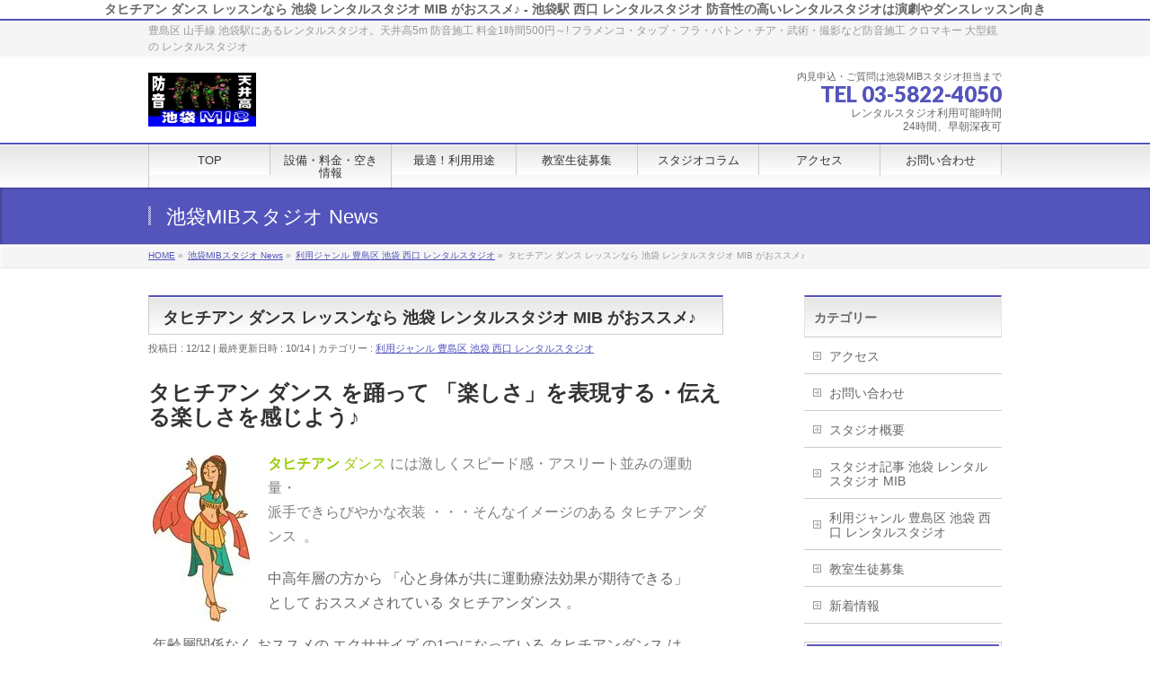

--- FILE ---
content_type: text/html; charset=UTF-8
request_url: https://mib.studiosquare.jp/tahitian
body_size: 33639
content:
<!DOCTYPE html>
<!--[if IE]><meta
http-equiv="X-UA-Compatible" content="IE=Edge">
<![endif]--><html
xmlns:fb="http://ogp.me/ns/fb#" dir="ltr" lang="ja" prefix="og: https://ogp.me/ns#"><head><meta
charset="UTF-8" /><title>タヒチアン ダンス レッスンなら 池袋 レンタルスタジオ MIB がおススメ♪ - 池袋駅 西口 レンタルスタジオ 防音性の高いレンタルスタジオは演劇やダンスレッスン向き</title><meta
id="viewport" name="viewport" content="width=device-width, initial-scale=1"> <script data-cfasync="false" data-no-defer="1" data-no-minify="1" data-no-optimize="1">var ewww_webp_supported=!1;function check_webp_feature(A,e){var w;e=void 0!==e?e:function(){},ewww_webp_supported?e(ewww_webp_supported):((w=new Image).onload=function(){ewww_webp_supported=0<w.width&&0<w.height,e&&e(ewww_webp_supported)},w.onerror=function(){e&&e(!1)},w.src="data:image/webp;base64,"+{alpha:"UklGRkoAAABXRUJQVlA4WAoAAAAQAAAAAAAAAAAAQUxQSAwAAAARBxAR/Q9ERP8DAABWUDggGAAAABQBAJ0BKgEAAQAAAP4AAA3AAP7mtQAAAA=="}[A])}check_webp_feature("alpha");</script><script data-cfasync="false" data-no-defer="1" data-no-minify="1" data-no-optimize="1">var Arrive=function(c,w){"use strict";if(c.MutationObserver&&"undefined"!=typeof HTMLElement){var r,a=0,u=(r=HTMLElement.prototype.matches||HTMLElement.prototype.webkitMatchesSelector||HTMLElement.prototype.mozMatchesSelector||HTMLElement.prototype.msMatchesSelector,{matchesSelector:function(e,t){return e instanceof HTMLElement&&r.call(e,t)},addMethod:function(e,t,r){var a=e[t];e[t]=function(){return r.length==arguments.length?r.apply(this,arguments):"function"==typeof a?a.apply(this,arguments):void 0}},callCallbacks:function(e,t){t&&t.options.onceOnly&&1==t.firedElems.length&&(e=[e[0]]);for(var r,a=0;r=e[a];a++)r&&r.callback&&r.callback.call(r.elem,r.elem);t&&t.options.onceOnly&&1==t.firedElems.length&&t.me.unbindEventWithSelectorAndCallback.call(t.target,t.selector,t.callback)},checkChildNodesRecursively:function(e,t,r,a){for(var i,n=0;i=e[n];n++)r(i,t,a)&&a.push({callback:t.callback,elem:i}),0<i.childNodes.length&&u.checkChildNodesRecursively(i.childNodes,t,r,a)},mergeArrays:function(e,t){var r,a={};for(r in e)e.hasOwnProperty(r)&&(a[r]=e[r]);for(r in t)t.hasOwnProperty(r)&&(a[r]=t[r]);return a},toElementsArray:function(e){return e=void 0!==e&&("number"!=typeof e.length||e===c)?[e]:e}}),e=(l.prototype.addEvent=function(e,t,r,a){a={target:e,selector:t,options:r,callback:a,firedElems:[]};return this._beforeAdding&&this._beforeAdding(a),this._eventsBucket.push(a),a},l.prototype.removeEvent=function(e){for(var t,r=this._eventsBucket.length-1;t=this._eventsBucket[r];r--)e(t)&&(this._beforeRemoving&&this._beforeRemoving(t),(t=this._eventsBucket.splice(r,1))&&t.length&&(t[0].callback=null))},l.prototype.beforeAdding=function(e){this._beforeAdding=e},l.prototype.beforeRemoving=function(e){this._beforeRemoving=e},l),t=function(i,n){var o=new e,l=this,s={fireOnAttributesModification:!1};return o.beforeAdding(function(t){var e=t.target;e!==c.document&&e!==c||(e=document.getElementsByTagName("html")[0]);var r=new MutationObserver(function(e){n.call(this,e,t)}),a=i(t.options);r.observe(e,a),t.observer=r,t.me=l}),o.beforeRemoving(function(e){e.observer.disconnect()}),this.bindEvent=function(e,t,r){t=u.mergeArrays(s,t);for(var a=u.toElementsArray(this),i=0;i<a.length;i++)o.addEvent(a[i],e,t,r)},this.unbindEvent=function(){var r=u.toElementsArray(this);o.removeEvent(function(e){for(var t=0;t<r.length;t++)if(this===w||e.target===r[t])return!0;return!1})},this.unbindEventWithSelectorOrCallback=function(r){var a=u.toElementsArray(this),i=r,e="function"==typeof r?function(e){for(var t=0;t<a.length;t++)if((this===w||e.target===a[t])&&e.callback===i)return!0;return!1}:function(e){for(var t=0;t<a.length;t++)if((this===w||e.target===a[t])&&e.selector===r)return!0;return!1};o.removeEvent(e)},this.unbindEventWithSelectorAndCallback=function(r,a){var i=u.toElementsArray(this);o.removeEvent(function(e){for(var t=0;t<i.length;t++)if((this===w||e.target===i[t])&&e.selector===r&&e.callback===a)return!0;return!1})},this},i=new function(){var s={fireOnAttributesModification:!1,onceOnly:!1,existing:!1};function n(e,t,r){return!(!u.matchesSelector(e,t.selector)||(e._id===w&&(e._id=a++),-1!=t.firedElems.indexOf(e._id)))&&(t.firedElems.push(e._id),!0)}var c=(i=new t(function(e){var t={attributes:!1,childList:!0,subtree:!0};return e.fireOnAttributesModification&&(t.attributes=!0),t},function(e,i){e.forEach(function(e){var t=e.addedNodes,r=e.target,a=[];null!==t&&0<t.length?u.checkChildNodesRecursively(t,i,n,a):"attributes"===e.type&&n(r,i)&&a.push({callback:i.callback,elem:r}),u.callCallbacks(a,i)})})).bindEvent;return i.bindEvent=function(e,t,r){t=void 0===r?(r=t,s):u.mergeArrays(s,t);var a=u.toElementsArray(this);if(t.existing){for(var i=[],n=0;n<a.length;n++)for(var o=a[n].querySelectorAll(e),l=0;l<o.length;l++)i.push({callback:r,elem:o[l]});if(t.onceOnly&&i.length)return r.call(i[0].elem,i[0].elem);setTimeout(u.callCallbacks,1,i)}c.call(this,e,t,r)},i},o=new function(){var a={};function i(e,t){return u.matchesSelector(e,t.selector)}var n=(o=new t(function(){return{childList:!0,subtree:!0}},function(e,r){e.forEach(function(e){var t=e.removedNodes,e=[];null!==t&&0<t.length&&u.checkChildNodesRecursively(t,r,i,e),u.callCallbacks(e,r)})})).bindEvent;return o.bindEvent=function(e,t,r){t=void 0===r?(r=t,a):u.mergeArrays(a,t),n.call(this,e,t,r)},o};d(HTMLElement.prototype),d(NodeList.prototype),d(HTMLCollection.prototype),d(HTMLDocument.prototype),d(Window.prototype);var n={};return s(i,n,"unbindAllArrive"),s(o,n,"unbindAllLeave"),n}function l(){this._eventsBucket=[],this._beforeAdding=null,this._beforeRemoving=null}function s(e,t,r){u.addMethod(t,r,e.unbindEvent),u.addMethod(t,r,e.unbindEventWithSelectorOrCallback),u.addMethod(t,r,e.unbindEventWithSelectorAndCallback)}function d(e){e.arrive=i.bindEvent,s(i,e,"unbindArrive"),e.leave=o.bindEvent,s(o,e,"unbindLeave")}}(window,void 0),ewww_webp_supported=!1;function check_webp_feature(e,t){var r;ewww_webp_supported?t(ewww_webp_supported):((r=new Image).onload=function(){ewww_webp_supported=0<r.width&&0<r.height,t(ewww_webp_supported)},r.onerror=function(){t(!1)},r.src="data:image/webp;base64,"+{alpha:"UklGRkoAAABXRUJQVlA4WAoAAAAQAAAAAAAAAAAAQUxQSAwAAAARBxAR/Q9ERP8DAABWUDggGAAAABQBAJ0BKgEAAQAAAP4AAA3AAP7mtQAAAA==",animation:"UklGRlIAAABXRUJQVlA4WAoAAAASAAAAAAAAAAAAQU5JTQYAAAD/////AABBTk1GJgAAAAAAAAAAAAAAAAAAAGQAAABWUDhMDQAAAC8AAAAQBxAREYiI/gcA"}[e])}function ewwwLoadImages(e){if(e){for(var t=document.querySelectorAll(".batch-image img, .image-wrapper a, .ngg-pro-masonry-item a, .ngg-galleria-offscreen-seo-wrapper a"),r=0,a=t.length;r<a;r++)ewwwAttr(t[r],"data-src",t[r].getAttribute("data-webp")),ewwwAttr(t[r],"data-thumbnail",t[r].getAttribute("data-webp-thumbnail"));for(var i=document.querySelectorAll("div.woocommerce-product-gallery__image"),r=0,a=i.length;r<a;r++)ewwwAttr(i[r],"data-thumb",i[r].getAttribute("data-webp-thumb"))}for(var n=document.querySelectorAll("video"),r=0,a=n.length;r<a;r++)ewwwAttr(n[r],"poster",e?n[r].getAttribute("data-poster-webp"):n[r].getAttribute("data-poster-image"));for(var o,l=document.querySelectorAll("img.ewww_webp_lazy_load"),r=0,a=l.length;r<a;r++)e&&(ewwwAttr(l[r],"data-lazy-srcset",l[r].getAttribute("data-lazy-srcset-webp")),ewwwAttr(l[r],"data-srcset",l[r].getAttribute("data-srcset-webp")),ewwwAttr(l[r],"data-lazy-src",l[r].getAttribute("data-lazy-src-webp")),ewwwAttr(l[r],"data-src",l[r].getAttribute("data-src-webp")),ewwwAttr(l[r],"data-orig-file",l[r].getAttribute("data-webp-orig-file")),ewwwAttr(l[r],"data-medium-file",l[r].getAttribute("data-webp-medium-file")),ewwwAttr(l[r],"data-large-file",l[r].getAttribute("data-webp-large-file")),null!=(o=l[r].getAttribute("srcset"))&&!1!==o&&o.includes("R0lGOD")&&ewwwAttr(l[r],"src",l[r].getAttribute("data-lazy-src-webp"))),l[r].className=l[r].className.replace(/\bewww_webp_lazy_load\b/,"");for(var s=document.querySelectorAll(".ewww_webp"),r=0,a=s.length;r<a;r++)e?(ewwwAttr(s[r],"srcset",s[r].getAttribute("data-srcset-webp")),ewwwAttr(s[r],"src",s[r].getAttribute("data-src-webp")),ewwwAttr(s[r],"data-orig-file",s[r].getAttribute("data-webp-orig-file")),ewwwAttr(s[r],"data-medium-file",s[r].getAttribute("data-webp-medium-file")),ewwwAttr(s[r],"data-large-file",s[r].getAttribute("data-webp-large-file")),ewwwAttr(s[r],"data-large_image",s[r].getAttribute("data-webp-large_image")),ewwwAttr(s[r],"data-src",s[r].getAttribute("data-webp-src"))):(ewwwAttr(s[r],"srcset",s[r].getAttribute("data-srcset-img")),ewwwAttr(s[r],"src",s[r].getAttribute("data-src-img"))),s[r].className=s[r].className.replace(/\bewww_webp\b/,"ewww_webp_loaded");window.jQuery&&jQuery.fn.isotope&&jQuery.fn.imagesLoaded&&(jQuery(".fusion-posts-container-infinite").imagesLoaded(function(){jQuery(".fusion-posts-container-infinite").hasClass("isotope")&&jQuery(".fusion-posts-container-infinite").isotope()}),jQuery(".fusion-portfolio:not(.fusion-recent-works) .fusion-portfolio-wrapper").imagesLoaded(function(){jQuery(".fusion-portfolio:not(.fusion-recent-works) .fusion-portfolio-wrapper").isotope()}))}function ewwwWebPInit(e){ewwwLoadImages(e),ewwwNggLoadGalleries(e),document.arrive(".ewww_webp",function(){ewwwLoadImages(e)}),document.arrive(".ewww_webp_lazy_load",function(){ewwwLoadImages(e)}),document.arrive("videos",function(){ewwwLoadImages(e)}),"loading"==document.readyState?document.addEventListener("DOMContentLoaded",ewwwJSONParserInit):("undefined"!=typeof galleries&&ewwwNggParseGalleries(e),ewwwWooParseVariations(e))}function ewwwAttr(e,t,r){null!=r&&!1!==r&&e.setAttribute(t,r)}function ewwwJSONParserInit(){"undefined"!=typeof galleries&&check_webp_feature("alpha",ewwwNggParseGalleries),check_webp_feature("alpha",ewwwWooParseVariations)}function ewwwWooParseVariations(e){if(e)for(var t=document.querySelectorAll("form.variations_form"),r=0,a=t.length;r<a;r++){var i=t[r].getAttribute("data-product_variations"),n=!1;try{for(var o in i=JSON.parse(i))void 0!==i[o]&&void 0!==i[o].image&&(void 0!==i[o].image.src_webp&&(i[o].image.src=i[o].image.src_webp,n=!0),void 0!==i[o].image.srcset_webp&&(i[o].image.srcset=i[o].image.srcset_webp,n=!0),void 0!==i[o].image.full_src_webp&&(i[o].image.full_src=i[o].image.full_src_webp,n=!0),void 0!==i[o].image.gallery_thumbnail_src_webp&&(i[o].image.gallery_thumbnail_src=i[o].image.gallery_thumbnail_src_webp,n=!0),void 0!==i[o].image.thumb_src_webp&&(i[o].image.thumb_src=i[o].image.thumb_src_webp,n=!0));n&&ewwwAttr(t[r],"data-product_variations",JSON.stringify(i))}catch(e){}}}function ewwwNggParseGalleries(e){if(e)for(var t in galleries){var r=galleries[t];galleries[t].images_list=ewwwNggParseImageList(r.images_list)}}function ewwwNggLoadGalleries(e){e&&document.addEventListener("ngg.galleria.themeadded",function(e,t){window.ngg_galleria._create_backup=window.ngg_galleria.create,window.ngg_galleria.create=function(e,t){var r=$(e).data("id");return galleries["gallery_"+r].images_list=ewwwNggParseImageList(galleries["gallery_"+r].images_list),window.ngg_galleria._create_backup(e,t)}})}function ewwwNggParseImageList(e){for(var t in e){var r=e[t];if(void 0!==r["image-webp"]&&(e[t].image=r["image-webp"],delete e[t]["image-webp"]),void 0!==r["thumb-webp"]&&(e[t].thumb=r["thumb-webp"],delete e[t]["thumb-webp"]),void 0!==r.full_image_webp&&(e[t].full_image=r.full_image_webp,delete e[t].full_image_webp),void 0!==r.srcsets)for(var a in r.srcsets)nggSrcset=r.srcsets[a],void 0!==r.srcsets[a+"-webp"]&&(e[t].srcsets[a]=r.srcsets[a+"-webp"],delete e[t].srcsets[a+"-webp"]);if(void 0!==r.full_srcsets)for(var i in r.full_srcsets)nggFSrcset=r.full_srcsets[i],void 0!==r.full_srcsets[i+"-webp"]&&(e[t].full_srcsets[i]=r.full_srcsets[i+"-webp"],delete e[t].full_srcsets[i+"-webp"])}return e}check_webp_feature("alpha",ewwwWebPInit);</script> <meta
name="description" content="タヒチアン ダンス を踊って 「楽しさ」を表現する・伝える楽しさを感じよう♪ タヒチアン ダンス には激しくス" /><meta
name="robots" content="max-image-preview:large" /><meta
name="author" content="スタジオスクエア"/><link
rel="canonical" href="https://mib.studiosquare.jp/tahitian" /><meta
name="generator" content="All in One SEO (AIOSEO) 4.9.3" /><meta
property="og:locale" content="ja_JP" /><meta
property="og:site_name" content="池袋駅 西口 レンタルスタジオ 防音性の高いレンタルスタジオは演劇やダンスレッスン向き - 豊島区 山手線 池袋駅にあるレンタルスタジオ。天井高5m 防音施工 料金1時間500円～! フラメンコ・タップ・フラ・バトン・チア・武術・撮影など防音施工 クロマキー 大型鏡 の レンタルスタジオ" /><meta
property="og:type" content="article" /><meta
property="og:title" content="タヒチアン ダンス レッスンなら 池袋 レンタルスタジオ MIB がおススメ♪ - 池袋駅 西口 レンタルスタジオ 防音性の高いレンタルスタジオは演劇やダンスレッスン向き" /><meta
property="og:description" content="タヒチアン ダンス を踊って 「楽しさ」を表現する・伝える楽しさを感じよう♪ タヒチアン ダンス には激しくス" /><meta
property="og:url" content="https://mib.studiosquare.jp/tahitian" /><meta
property="article:published_time" content="2016-12-12T09:21:35+00:00" /><meta
property="article:modified_time" content="2017-10-14T06:40:46+00:00" /><meta
name="twitter:card" content="summary_large_image" /><meta
name="twitter:title" content="タヒチアン ダンス レッスンなら 池袋 レンタルスタジオ MIB がおススメ♪ - 池袋駅 西口 レンタルスタジオ 防音性の高いレンタルスタジオは演劇やダンスレッスン向き" /><meta
name="twitter:description" content="タヒチアン ダンス を踊って 「楽しさ」を表現する・伝える楽しさを感じよう♪ タヒチアン ダンス には激しくス" /> <script type="application/ld+json" class="aioseo-schema">{"@context":"https:\/\/schema.org","@graph":[{"@type":"BlogPosting","@id":"https:\/\/mib.studiosquare.jp\/tahitian#blogposting","name":"\u30bf\u30d2\u30c1\u30a2\u30f3 \u30c0\u30f3\u30b9 \u30ec\u30c3\u30b9\u30f3\u306a\u3089 \u6c60\u888b \u30ec\u30f3\u30bf\u30eb\u30b9\u30bf\u30b8\u30aa MIB \u304c\u304a\u30b9\u30b9\u30e1\u266a - \u6c60\u888b\u99c5 \u897f\u53e3 \u30ec\u30f3\u30bf\u30eb\u30b9\u30bf\u30b8\u30aa \u9632\u97f3\u6027\u306e\u9ad8\u3044\u30ec\u30f3\u30bf\u30eb\u30b9\u30bf\u30b8\u30aa\u306f\u6f14\u5287\u3084\u30c0\u30f3\u30b9\u30ec\u30c3\u30b9\u30f3\u5411\u304d","headline":"\u30bf\u30d2\u30c1\u30a2\u30f3 \u30c0\u30f3\u30b9  \u30ec\u30c3\u30b9\u30f3\u306a\u3089 \u6c60\u888b  \u30ec\u30f3\u30bf\u30eb\u30b9\u30bf\u30b8\u30aa MIB \u304c\u304a\u30b9\u30b9\u30e1\u266a","author":{"@id":"https:\/\/mib.studiosquare.jp\/author\/kanri-mib-m#author"},"publisher":{"@id":"https:\/\/mib.studiosquare.jp\/#organization"},"image":{"@type":"ImageObject","url":"https:\/\/mib.studiosquare.jp\/wp-content\/uploads\/0299001-e1476923489112.jpg","width":108,"height":186,"caption":"tahichiandance"},"datePublished":"2016-12-12T18:21:35+09:00","dateModified":"2017-10-14T15:40:46+09:00","inLanguage":"ja","mainEntityOfPage":{"@id":"https:\/\/mib.studiosquare.jp\/tahitian#webpage"},"isPartOf":{"@id":"https:\/\/mib.studiosquare.jp\/tahitian#webpage"},"articleSection":"\u5229\u7528\u30b8\u30e3\u30f3\u30eb \u8c4a\u5cf6\u533a \u6c60\u888b \u897f\u53e3 \u30ec\u30f3\u30bf\u30eb\u30b9\u30bf\u30b8\u30aa, \u30bf\u30d2\u30c1\u30a2\u30f3\u30c0\u30f3\u30b9, \u30c0\u30f3\u30b9\u30b9\u30bf\u30b8\u30aa, \u30ec\u30f3\u30bf\u30eb\u30b9\u30bf\u30b8\u30aa, \u6c60\u888b, \u6c60\u888b\u99c5, \u8cb8\u3057\u30b9\u30bf\u30b8\u30aa"},{"@type":"BreadcrumbList","@id":"https:\/\/mib.studiosquare.jp\/tahitian#breadcrumblist","itemListElement":[{"@type":"ListItem","@id":"https:\/\/mib.studiosquare.jp#listItem","position":1,"name":"Home","item":"https:\/\/mib.studiosquare.jp","nextItem":{"@type":"ListItem","@id":"https:\/\/mib.studiosquare.jp\/category\/genre#listItem","name":"\u5229\u7528\u30b8\u30e3\u30f3\u30eb \u8c4a\u5cf6\u533a \u6c60\u888b \u897f\u53e3 \u30ec\u30f3\u30bf\u30eb\u30b9\u30bf\u30b8\u30aa"}},{"@type":"ListItem","@id":"https:\/\/mib.studiosquare.jp\/category\/genre#listItem","position":2,"name":"\u5229\u7528\u30b8\u30e3\u30f3\u30eb \u8c4a\u5cf6\u533a \u6c60\u888b \u897f\u53e3 \u30ec\u30f3\u30bf\u30eb\u30b9\u30bf\u30b8\u30aa","item":"https:\/\/mib.studiosquare.jp\/category\/genre","nextItem":{"@type":"ListItem","@id":"https:\/\/mib.studiosquare.jp\/tahitian#listItem","name":"\u30bf\u30d2\u30c1\u30a2\u30f3 \u30c0\u30f3\u30b9  \u30ec\u30c3\u30b9\u30f3\u306a\u3089 \u6c60\u888b  \u30ec\u30f3\u30bf\u30eb\u30b9\u30bf\u30b8\u30aa MIB \u304c\u304a\u30b9\u30b9\u30e1\u266a"},"previousItem":{"@type":"ListItem","@id":"https:\/\/mib.studiosquare.jp#listItem","name":"Home"}},{"@type":"ListItem","@id":"https:\/\/mib.studiosquare.jp\/tahitian#listItem","position":3,"name":"\u30bf\u30d2\u30c1\u30a2\u30f3 \u30c0\u30f3\u30b9  \u30ec\u30c3\u30b9\u30f3\u306a\u3089 \u6c60\u888b  \u30ec\u30f3\u30bf\u30eb\u30b9\u30bf\u30b8\u30aa MIB \u304c\u304a\u30b9\u30b9\u30e1\u266a","previousItem":{"@type":"ListItem","@id":"https:\/\/mib.studiosquare.jp\/category\/genre#listItem","name":"\u5229\u7528\u30b8\u30e3\u30f3\u30eb \u8c4a\u5cf6\u533a \u6c60\u888b \u897f\u53e3 \u30ec\u30f3\u30bf\u30eb\u30b9\u30bf\u30b8\u30aa"}}]},{"@type":"Organization","@id":"https:\/\/mib.studiosquare.jp\/#organization","name":"\u6c60\u888b\u99c5 \u897f\u53e3 \u30ec\u30f3\u30bf\u30eb\u30b9\u30bf\u30b8\u30aa \u9632\u97f3\u6027\u306e\u9ad8\u3044\u30ec\u30f3\u30bf\u30eb\u30b9\u30bf\u30b8\u30aa\u306f\u6f14\u5287\u3084\u30c0\u30f3\u30b9\u30ec\u30c3\u30b9\u30f3\u5411\u304d","description":"\u8c4a\u5cf6\u533a \u5c71\u624b\u7dda \u6c60\u888b\u99c5\u306b\u3042\u308b\u30ec\u30f3\u30bf\u30eb\u30b9\u30bf\u30b8\u30aa\u3002\u5929\u4e95\u9ad85m \u9632\u97f3\u65bd\u5de5 \u6599\u91d11\u6642\u9593500\u5186\uff5e! \u30d5\u30e9\u30e1\u30f3\u30b3\u30fb\u30bf\u30c3\u30d7\u30fb\u30d5\u30e9\u30fb\u30d0\u30c8\u30f3\u30fb\u30c1\u30a2\u30fb\u6b66\u8853\u30fb\u64ae\u5f71\u306a\u3069\u9632\u97f3\u65bd\u5de5 \u30af\u30ed\u30de\u30ad\u30fc \u5927\u578b\u93e1 \u306e \u30ec\u30f3\u30bf\u30eb\u30b9\u30bf\u30b8\u30aa","url":"https:\/\/mib.studiosquare.jp\/"},{"@type":"Person","@id":"https:\/\/mib.studiosquare.jp\/author\/kanri-mib-m#author","url":"https:\/\/mib.studiosquare.jp\/author\/kanri-mib-m","name":"\u30b9\u30bf\u30b8\u30aa\u30b9\u30af\u30a8\u30a2","image":{"@type":"ImageObject","@id":"https:\/\/mib.studiosquare.jp\/tahitian#authorImage","url":"https:\/\/secure.gravatar.com\/avatar\/a8693fd8e540e22e973d5dfea20350f44c5036a46e65e46ce7a3539a3c13c8f1?s=96&d=mm&r=g","width":96,"height":96,"caption":"\u30b9\u30bf\u30b8\u30aa\u30b9\u30af\u30a8\u30a2"}},{"@type":"WebPage","@id":"https:\/\/mib.studiosquare.jp\/tahitian#webpage","url":"https:\/\/mib.studiosquare.jp\/tahitian","name":"\u30bf\u30d2\u30c1\u30a2\u30f3 \u30c0\u30f3\u30b9 \u30ec\u30c3\u30b9\u30f3\u306a\u3089 \u6c60\u888b \u30ec\u30f3\u30bf\u30eb\u30b9\u30bf\u30b8\u30aa MIB \u304c\u304a\u30b9\u30b9\u30e1\u266a - \u6c60\u888b\u99c5 \u897f\u53e3 \u30ec\u30f3\u30bf\u30eb\u30b9\u30bf\u30b8\u30aa \u9632\u97f3\u6027\u306e\u9ad8\u3044\u30ec\u30f3\u30bf\u30eb\u30b9\u30bf\u30b8\u30aa\u306f\u6f14\u5287\u3084\u30c0\u30f3\u30b9\u30ec\u30c3\u30b9\u30f3\u5411\u304d","description":"\u30bf\u30d2\u30c1\u30a2\u30f3 \u30c0\u30f3\u30b9 \u3092\u8e0a\u3063\u3066 \u300c\u697d\u3057\u3055\u300d\u3092\u8868\u73fe\u3059\u308b\u30fb\u4f1d\u3048\u308b\u697d\u3057\u3055\u3092\u611f\u3058\u3088\u3046\u266a \u30bf\u30d2\u30c1\u30a2\u30f3 \u30c0\u30f3\u30b9 \u306b\u306f\u6fc0\u3057\u304f\u30b9","inLanguage":"ja","isPartOf":{"@id":"https:\/\/mib.studiosquare.jp\/#website"},"breadcrumb":{"@id":"https:\/\/mib.studiosquare.jp\/tahitian#breadcrumblist"},"author":{"@id":"https:\/\/mib.studiosquare.jp\/author\/kanri-mib-m#author"},"creator":{"@id":"https:\/\/mib.studiosquare.jp\/author\/kanri-mib-m#author"},"image":{"@type":"ImageObject","url":"https:\/\/mib.studiosquare.jp\/wp-content\/uploads\/0299001-e1476923489112.jpg","@id":"https:\/\/mib.studiosquare.jp\/tahitian\/#mainImage","width":108,"height":186,"caption":"tahichiandance"},"primaryImageOfPage":{"@id":"https:\/\/mib.studiosquare.jp\/tahitian#mainImage"},"datePublished":"2016-12-12T18:21:35+09:00","dateModified":"2017-10-14T15:40:46+09:00"},{"@type":"WebSite","@id":"https:\/\/mib.studiosquare.jp\/#website","url":"https:\/\/mib.studiosquare.jp\/","name":"\u6c60\u888b\u99c5 \u897f\u53e3 \u30ec\u30f3\u30bf\u30eb\u30b9\u30bf\u30b8\u30aa \u9632\u97f3\u6027\u306e\u9ad8\u3044\u30ec\u30f3\u30bf\u30eb\u30b9\u30bf\u30b8\u30aa\u306f\u6f14\u5287\u3084\u30c0\u30f3\u30b9\u30ec\u30c3\u30b9\u30f3\u5411\u304d","description":"\u8c4a\u5cf6\u533a \u5c71\u624b\u7dda \u6c60\u888b\u99c5\u306b\u3042\u308b\u30ec\u30f3\u30bf\u30eb\u30b9\u30bf\u30b8\u30aa\u3002\u5929\u4e95\u9ad85m \u9632\u97f3\u65bd\u5de5 \u6599\u91d11\u6642\u9593500\u5186\uff5e! \u30d5\u30e9\u30e1\u30f3\u30b3\u30fb\u30bf\u30c3\u30d7\u30fb\u30d5\u30e9\u30fb\u30d0\u30c8\u30f3\u30fb\u30c1\u30a2\u30fb\u6b66\u8853\u30fb\u64ae\u5f71\u306a\u3069\u9632\u97f3\u65bd\u5de5 \u30af\u30ed\u30de\u30ad\u30fc \u5927\u578b\u93e1 \u306e \u30ec\u30f3\u30bf\u30eb\u30b9\u30bf\u30b8\u30aa","inLanguage":"ja","publisher":{"@id":"https:\/\/mib.studiosquare.jp\/#organization"}}]}</script> <meta
name="keywords" content="池袋,MIB,レンタルスタジオ,貸し,スペース,ダンス,レッスン,教室,豊島区,山手線,池袋駅,タヒチアンダンス, ダンススタジオ, レンタルスタジオ, 池袋, 池袋駅, 貸しスタジオ" /><meta
name="description" content="池袋駅 7分にある 池袋 西口 レンタルスタジオ ( 池袋 MIB スタジオ ) 東京 都内 だけでなく 埼玉県 や 神奈川県 からのアクセスがバツグンな池袋 レンタルスタジオ は1階と2階にそれぞれにスタジオがあり、防音性が高いので タヒチアン ダンス での振動や 太鼓 ウクレレ などの練習もできます♪" /><link
rel="canonical" href="https://mib.studiosquare.jp/tahitian" /><meta
property="og:locale" content="ja_JP" /><meta
property="og:type" content="article" /><meta
property="og:title" content="タヒチアン ダンス のレッスンなら 池袋 西口 レンタルスタジオ がおススメ♪" /><meta
property="og:description" content="池袋駅 7分にある 池袋 西口 レンタルスタジオ ( 池袋 MIB スタジオ ) 東京 都内 だけでなく 埼玉県 や 神奈川県 からのアクセスがバツグンな池袋 レンタルスタジオ は1階と2階にそれぞれにスタジオがあり、防音性が高いので タヒチアン ダンス での振動や 太鼓 ウクレレ などの練習もできます♪" /><meta
property="og:url" content="https://mib.studiosquare.jp/tahitian" /><meta
property="og:site_name" content="池袋駅 西口 レンタルスタジオ 防音性の高いレンタルスタジオは演劇やダンスレッスン向き" /><meta
property="article:published_time" content="2016-12-12T09:21:35+00:00" /><meta
property="article:modified_time" content="2017-10-14T06:40:46+00:00" /><meta
property="og:image" content="https://mib.studiosquare.jp/wp-content/uploads/0299001-e1476923489112.jpg" /><meta
property="og:image:width" content="108" /><meta
property="og:image:height" content="186" /><meta
property="og:image:type" content="image/jpeg" /><meta
name="author" content="スタジオスクエア" /><meta
name="twitter:card" content="summary_large_image" /><meta
name="twitter:label1" content="執筆者" /><meta
name="twitter:data1" content="スタジオスクエア" /> <script type="application/ld+json" class="yoast-schema-graph">{"@context":"https://schema.org","@graph":[{"@type":"Article","@id":"https://mib.studiosquare.jp/tahitian#article","isPartOf":{"@id":"https://mib.studiosquare.jp/tahitian"},"author":{"name":"スタジオスクエア","@id":"https://mib.studiosquare.jp/#/schema/person/8c9ebb302f25a6140d5598da52701f31"},"headline":"タヒチアン ダンス レッスンなら 池袋 レンタルスタジオ MIB がおススメ♪","datePublished":"2016-12-12T09:21:35+00:00","dateModified":"2017-10-14T06:40:46+00:00","mainEntityOfPage":{"@id":"https://mib.studiosquare.jp/tahitian"},"wordCount":16,"image":{"@id":"https://mib.studiosquare.jp/tahitian#primaryimage"},"thumbnailUrl":"https://mib.studiosquare.jp/wp-content/uploads/0299001-e1476923489112.jpg","keywords":["タヒチアンダンス","ダンススタジオ","レンタルスタジオ","池袋","池袋駅","貸しスタジオ"],"articleSection":["利用ジャンル 豊島区 池袋 西口 レンタルスタジオ"],"inLanguage":"ja"},{"@type":"WebPage","@id":"https://mib.studiosquare.jp/tahitian","url":"https://mib.studiosquare.jp/tahitian","name":"タヒチアン ダンス のレッスンなら 池袋 西口 レンタルスタジオ がおススメ♪","isPartOf":{"@id":"https://mib.studiosquare.jp/#website"},"primaryImageOfPage":{"@id":"https://mib.studiosquare.jp/tahitian#primaryimage"},"image":{"@id":"https://mib.studiosquare.jp/tahitian#primaryimage"},"thumbnailUrl":"https://mib.studiosquare.jp/wp-content/uploads/0299001-e1476923489112.jpg","datePublished":"2016-12-12T09:21:35+00:00","dateModified":"2017-10-14T06:40:46+00:00","author":{"@id":"https://mib.studiosquare.jp/#/schema/person/8c9ebb302f25a6140d5598da52701f31"},"description":"池袋駅 7分にある 池袋 西口 レンタルスタジオ ( 池袋 MIB スタジオ ) 東京 都内 だけでなく 埼玉県 や 神奈川県 からのアクセスがバツグンな池袋 レンタルスタジオ は1階と2階にそれぞれにスタジオがあり、防音性が高いので タヒチアン ダンス での振動や 太鼓 ウクレレ などの練習もできます♪","breadcrumb":{"@id":"https://mib.studiosquare.jp/tahitian#breadcrumb"},"inLanguage":"ja","potentialAction":[{"@type":"ReadAction","target":["https://mib.studiosquare.jp/tahitian"]}]},{"@type":"ImageObject","inLanguage":"ja","@id":"https://mib.studiosquare.jp/tahitian#primaryimage","url":"https://mib.studiosquare.jp/wp-content/uploads/0299001-e1476923489112.jpg","contentUrl":"https://mib.studiosquare.jp/wp-content/uploads/0299001-e1476923489112.jpg","width":108,"height":186,"caption":"tahichiandance"},{"@type":"BreadcrumbList","@id":"https://mib.studiosquare.jp/tahitian#breadcrumb","itemListElement":[{"@type":"ListItem","position":1,"name":"ホーム","item":"https://mib.studiosquare.jp/"},{"@type":"ListItem","position":2,"name":"タヒチアン ダンス レッスンなら 池袋 レンタルスタジオ MIB がおススメ♪"}]},{"@type":"WebSite","@id":"https://mib.studiosquare.jp/#website","url":"https://mib.studiosquare.jp/","name":"池袋駅 西口 レンタルスタジオ 防音性の高いレンタルスタジオは演劇やダンスレッスン向き","description":"豊島区 山手線 池袋駅にあるレンタルスタジオ。天井高5m 防音施工 料金1時間500円～! フラメンコ・タップ・フラ・バトン・チア・武術・撮影など防音施工 クロマキー 大型鏡 の レンタルスタジオ","potentialAction":[{"@type":"SearchAction","target":{"@type":"EntryPoint","urlTemplate":"https://mib.studiosquare.jp/?s={search_term_string}"},"query-input":{"@type":"PropertyValueSpecification","valueRequired":true,"valueName":"search_term_string"}}],"inLanguage":"ja"},{"@type":"Person","@id":"https://mib.studiosquare.jp/#/schema/person/8c9ebb302f25a6140d5598da52701f31","name":"スタジオスクエア","image":{"@type":"ImageObject","inLanguage":"ja","@id":"https://mib.studiosquare.jp/#/schema/person/image/","url":"https://secure.gravatar.com/avatar/a8693fd8e540e22e973d5dfea20350f44c5036a46e65e46ce7a3539a3c13c8f1?s=96&d=mm&r=g","contentUrl":"https://secure.gravatar.com/avatar/a8693fd8e540e22e973d5dfea20350f44c5036a46e65e46ce7a3539a3c13c8f1?s=96&d=mm&r=g","caption":"スタジオスクエア"}}]}</script> <link
rel='dns-prefetch' href='//use.fontawesome.com' /><link
rel='dns-prefetch' href='//maxcdn.bootstrapcdn.com' /><link
rel='dns-prefetch' href='//fonts.googleapis.com' /><link
rel="alternate" type="application/rss+xml" title="池袋駅 西口 レンタルスタジオ 防音性の高いレンタルスタジオは演劇やダンスレッスン向き &raquo; フィード" href="https://mib.studiosquare.jp/feed" /><link
rel="alternate" type="application/rss+xml" title="池袋駅 西口 レンタルスタジオ 防音性の高いレンタルスタジオは演劇やダンスレッスン向き &raquo; コメントフィード" href="https://mib.studiosquare.jp/comments/feed" /><link
rel="alternate" title="oEmbed (JSON)" type="application/json+oembed" href="https://mib.studiosquare.jp/wp-json/oembed/1.0/embed?url=https%3A%2F%2Fmib.studiosquare.jp%2Ftahitian" /><link
rel="alternate" title="oEmbed (XML)" type="text/xml+oembed" href="https://mib.studiosquare.jp/wp-json/oembed/1.0/embed?url=https%3A%2F%2Fmib.studiosquare.jp%2Ftahitian&#038;format=xml" /> <script src="//www.googletagmanager.com/gtag/js?id=G-WR2L4L4SYS"  data-cfasync="false" data-wpfc-render="false" type="text/javascript" async></script> <script data-cfasync="false" data-wpfc-render="false" type="text/javascript">var em_version='8.11.1';var em_track_user=true;var em_no_track_reason='';var ExactMetricsDefaultLocations={"page_location":"https:\/\/mib.studiosquare.jp\/2853.html\/"};if(typeof ExactMetricsPrivacyGuardFilter==='function'){var ExactMetricsLocations=(typeof ExactMetricsExcludeQuery==='object')?ExactMetricsPrivacyGuardFilter(ExactMetricsExcludeQuery):ExactMetricsPrivacyGuardFilter(ExactMetricsDefaultLocations);}else{var ExactMetricsLocations=(typeof ExactMetricsExcludeQuery==='object')?ExactMetricsExcludeQuery:ExactMetricsDefaultLocations;}
var disableStrs=['ga-disable-G-WR2L4L4SYS',];function __gtagTrackerIsOptedOut(){for(var index=0;index<disableStrs.length;index++){if(document.cookie.indexOf(disableStrs[index]+'=true')>-1){return true;}}
return false;}
if(__gtagTrackerIsOptedOut()){for(var index=0;index<disableStrs.length;index++){window[disableStrs[index]]=true;}}
function __gtagTrackerOptout(){for(var index=0;index<disableStrs.length;index++){document.cookie=disableStrs[index]+'=true; expires=Thu, 31 Dec 2099 23:59:59 UTC; path=/';window[disableStrs[index]]=true;}}
if('undefined'===typeof gaOptout){function gaOptout(){__gtagTrackerOptout();}}
window.dataLayer=window.dataLayer||[];window.ExactMetricsDualTracker={helpers:{},trackers:{},};if(em_track_user){function __gtagDataLayer(){dataLayer.push(arguments);}
function __gtagTracker(type,name,parameters){if(!parameters){parameters={};}
if(parameters.send_to){__gtagDataLayer.apply(null,arguments);return;}
if(type==='event'){parameters.send_to=exactmetrics_frontend.v4_id;var hookName=name;if(typeof parameters['event_category']!=='undefined'){hookName=parameters['event_category']+':'+name;}
if(typeof ExactMetricsDualTracker.trackers[hookName]!=='undefined'){ExactMetricsDualTracker.trackers[hookName](parameters);}else{__gtagDataLayer('event',name,parameters);}}else{__gtagDataLayer.apply(null,arguments);}}
__gtagTracker('js',new Date());__gtagTracker('set',{'developer_id.dNDMyYj':true,});if(ExactMetricsLocations.page_location){__gtagTracker('set',ExactMetricsLocations);}
__gtagTracker('config','G-WR2L4L4SYS',{"forceSSL":"true","link_attribution":"true"});window.gtag=__gtagTracker;(function(){var noopfn=function(){return null;};var newtracker=function(){return new Tracker();};var Tracker=function(){return null;};var p=Tracker.prototype;p.get=noopfn;p.set=noopfn;p.send=function(){var args=Array.prototype.slice.call(arguments);args.unshift('send');__gaTracker.apply(null,args);};var __gaTracker=function(){var len=arguments.length;if(len===0){return;}
var f=arguments[len-1];if(typeof f!=='object'||f===null||typeof f.hitCallback!=='function'){if('send'===arguments[0]){var hitConverted,hitObject=false,action;if('event'===arguments[1]){if('undefined'!==typeof arguments[3]){hitObject={'eventAction':arguments[3],'eventCategory':arguments[2],'eventLabel':arguments[4],'value':arguments[5]?arguments[5]:1,}}}
if('pageview'===arguments[1]){if('undefined'!==typeof arguments[2]){hitObject={'eventAction':'page_view','page_path':arguments[2],}}}
if(typeof arguments[2]==='object'){hitObject=arguments[2];}
if(typeof arguments[5]==='object'){Object.assign(hitObject,arguments[5]);}
if('undefined'!==typeof arguments[1].hitType){hitObject=arguments[1];if('pageview'===hitObject.hitType){hitObject.eventAction='page_view';}}
if(hitObject){action='timing'===arguments[1].hitType?'timing_complete':hitObject.eventAction;hitConverted=mapArgs(hitObject);__gtagTracker('event',action,hitConverted);}}
return;}
function mapArgs(args){var arg,hit={};var gaMap={'eventCategory':'event_category','eventAction':'event_action','eventLabel':'event_label','eventValue':'event_value','nonInteraction':'non_interaction','timingCategory':'event_category','timingVar':'name','timingValue':'value','timingLabel':'event_label','page':'page_path','location':'page_location','title':'page_title','referrer':'page_referrer',};for(arg in args){if(!(!args.hasOwnProperty(arg)||!gaMap.hasOwnProperty(arg))){hit[gaMap[arg]]=args[arg];}else{hit[arg]=args[arg];}}
return hit;}
try{f.hitCallback();}catch(ex){}};__gaTracker.create=newtracker;__gaTracker.getByName=newtracker;__gaTracker.getAll=function(){return[];};__gaTracker.remove=noopfn;__gaTracker.loaded=true;window['__gaTracker']=__gaTracker;})();}else{console.log("");(function(){function __gtagTracker(){return null;}
window['__gtagTracker']=__gtagTracker;window['gtag']=__gtagTracker;})();}</script> <style id='wp-img-auto-sizes-contain-inline-css' type='text/css'>img:is([sizes=auto i],[sizes^="auto," i]){contain-intrinsic-size:3000px 1500px}</style><style id='wp-emoji-styles-inline-css' type='text/css'>img.wp-smiley,img.emoji{display:inline !important;border:none !important;box-shadow:none !important;height:1em !important;width:1em !important;margin:0
0.07em !important;vertical-align:-0.1em !important;background:none !important;padding:0
!important}</style><style id='wp-block-library-inline-css' type='text/css'>:root{--wp-block-synced-color:#7a00df;--wp-block-synced-color--rgb:122,0,223;--wp-bound-block-color:var(--wp-block-synced-color);--wp-editor-canvas-background:#ddd;--wp-admin-theme-color:#007cba;--wp-admin-theme-color--rgb:0,124,186;--wp-admin-theme-color-darker-10:#006ba1;--wp-admin-theme-color-darker-10--rgb:0,107,160.5;--wp-admin-theme-color-darker-20:#005a87;--wp-admin-theme-color-darker-20--rgb:0,90,135;--wp-admin-border-width-focus:2px}@media (min-resolution:192dpi){:root{--wp-admin-border-width-focus:1.5px}}.wp-element-button{cursor:pointer}:root .has-very-light-gray-background-color{background-color:#eee}:root .has-very-dark-gray-background-color{background-color:#313131}:root .has-very-light-gray-color{color:#eee}:root .has-very-dark-gray-color{color:#313131}:root .has-vivid-green-cyan-to-vivid-cyan-blue-gradient-background{background:linear-gradient(135deg,#00d084,#0693e3)}:root .has-purple-crush-gradient-background{background:linear-gradient(135deg,#34e2e4,#4721fb 50%,#ab1dfe)}:root .has-hazy-dawn-gradient-background{background:linear-gradient(135deg,#faaca8,#dad0ec)}:root .has-subdued-olive-gradient-background{background:linear-gradient(135deg,#fafae1,#67a671)}:root .has-atomic-cream-gradient-background{background:linear-gradient(135deg,#fdd79a,#004a59)}:root .has-nightshade-gradient-background{background:linear-gradient(135deg,#330968,#31cdcf)}:root .has-midnight-gradient-background{background:linear-gradient(135deg,#020381,#2874fc)}:root{--wp--preset--font-size--normal:16px;--wp--preset--font-size--huge:42px}.has-regular-font-size{font-size:1em}.has-larger-font-size{font-size:2.625em}.has-normal-font-size{font-size:var(--wp--preset--font-size--normal)}.has-huge-font-size{font-size:var(--wp--preset--font-size--huge)}.has-text-align-center{text-align:center}.has-text-align-left{text-align:left}.has-text-align-right{text-align:right}.has-fit-text{white-space:nowrap!important}#end-resizable-editor-section{display:none}.aligncenter{clear:both}.items-justified-left{justify-content:flex-start}.items-justified-center{justify-content:center}.items-justified-right{justify-content:flex-end}.items-justified-space-between{justify-content:space-between}.screen-reader-text{border:0;clip-path:inset(50%);height:1px;margin:-1px;overflow:hidden;padding:0;position:absolute;width:1px;word-wrap:normal!important}.screen-reader-text:focus{background-color:#ddd;clip-path:none;color:#444;display:block;font-size:1em;height:auto;left:5px;line-height:normal;padding:15px
23px 14px;text-decoration:none;top:5px;width:auto;z-index:100000}html :where(.has-border-color){border-style:solid}html :where([style*=border-top-color]){border-top-style:solid}html :where([style*=border-right-color]){border-right-style:solid}html :where([style*=border-bottom-color]){border-bottom-style:solid}html :where([style*=border-left-color]){border-left-style:solid}html :where([style*=border-width]){border-style:solid}html :where([style*=border-top-width]){border-top-style:solid}html :where([style*=border-right-width]){border-right-style:solid}html :where([style*=border-bottom-width]){border-bottom-style:solid}html :where([style*=border-left-width]){border-left-style:solid}html :where(img[class*=wp-image-]){height:auto;max-width:100%}:where(figure){margin:0
0 1em}html :where(.is-position-sticky){--wp-admin--admin-bar--position-offset:var(--wp-admin--admin-bar--height,0px)}@media screen and (max-width:600px){html:where(.is-position-sticky){--wp-admin--admin-bar--position-offset:0px}}</style><style id='wp-block-image-inline-css' type='text/css'>.wp-block-image>a,.wp-block-image>figure>a{display:inline-block}.wp-block-image
img{box-sizing:border-box;height:auto;max-width:100%;vertical-align:bottom}@media not (prefers-reduced-motion){.wp-block-image
img.hide{visibility:hidden}.wp-block-image
img.show{animation:show-content-image .4s}}.wp-block-image[style*=border-radius] img,.wp-block-image[style*=border-radius]>a{border-radius:inherit}.wp-block-image.has-custom-border
img{box-sizing:border-box}.wp-block-image.aligncenter{text-align:center}.wp-block-image.alignfull>a,.wp-block-image.alignwide>a{width:100%}.wp-block-image.alignfull img,.wp-block-image.alignwide
img{height:auto;width:100%}.wp-block-image .aligncenter,.wp-block-image .alignleft,.wp-block-image .alignright,.wp-block-image.aligncenter,.wp-block-image.alignleft,.wp-block-image.alignright{display:table}.wp-block-image .aligncenter>figcaption,.wp-block-image .alignleft>figcaption,.wp-block-image .alignright>figcaption,.wp-block-image.aligncenter>figcaption,.wp-block-image.alignleft>figcaption,.wp-block-image.alignright>figcaption{caption-side:bottom;display:table-caption}.wp-block-image
.alignleft{float:left;margin:.5em 1em .5em 0}.wp-block-image
.alignright{float:right;margin:.5em 0 .5em 1em}.wp-block-image
.aligncenter{margin-left:auto;margin-right:auto}.wp-block-image :where(figcaption){margin-bottom:1em;margin-top:.5em}.wp-block-image.is-style-circle-mask
img{border-radius:9999px}@supports ((-webkit-mask-image:none) or (mask-image:none)) or (-webkit-mask-image:none){.wp-block-image.is-style-circle-mask
img{border-radius:0;-webkit-mask-image:url('data:image/svg+xml;utf8,<svg viewBox="0 0 100 100" xmlns="http://www.w3.org/2000/svg"><circle cx="50" cy="50" r="50"/></svg>');mask-image:url('data:image/svg+xml;utf8,<svg viewBox="0 0 100 100" xmlns="http://www.w3.org/2000/svg"><circle cx="50" cy="50" r="50"/></svg>');mask-mode:alpha;-webkit-mask-position:center;mask-position:center;-webkit-mask-repeat:no-repeat;mask-repeat:no-repeat;-webkit-mask-size:contain;mask-size:contain}}:root :where(.wp-block-image.is-style-rounded img,.wp-block-image .is-style-rounded img){border-radius:9999px}.wp-block-image
figure{margin:0}.wp-lightbox-container{display:flex;flex-direction:column;position:relative}.wp-lightbox-container
img{cursor:zoom-in}.wp-lightbox-container img:hover+button{opacity:1}.wp-lightbox-container
button{align-items:center;backdrop-filter:blur(16px) saturate(180%);background-color:#5a5a5a40;border:none;border-radius:4px;cursor:zoom-in;display:flex;height:20px;justify-content:center;opacity:0;padding:0;position:absolute;right:16px;text-align:center;top:16px;width:20px;z-index:100}@media not (prefers-reduced-motion){.wp-lightbox-container
button{transition:opacity .2s ease}}.wp-lightbox-container button:focus-visible{outline:3px
auto #5a5a5a40;outline:3px
auto -webkit-focus-ring-color;outline-offset:3px}.wp-lightbox-container button:hover{cursor:pointer;opacity:1}.wp-lightbox-container button:focus{opacity:1}.wp-lightbox-container button:focus,.wp-lightbox-container button:hover,.wp-lightbox-container button:not(:hover):not(:active):not(.has-background){background-color:#5a5a5a40;border:none}.wp-lightbox-overlay{box-sizing:border-box;cursor:zoom-out;height:100vh;left:0;overflow:hidden;position:fixed;top:0;visibility:hidden;width:100%;z-index:100000}.wp-lightbox-overlay .close-button{align-items:center;cursor:pointer;display:flex;justify-content:center;min-height:40px;min-width:40px;padding:0;position:absolute;right:calc(env(safe-area-inset-right) + 16px);top:calc(env(safe-area-inset-top) + 16px);z-index:5000000}.wp-lightbox-overlay .close-button:focus,.wp-lightbox-overlay .close-button:hover,.wp-lightbox-overlay .close-button:not(:hover):not(:active):not(.has-background){background:none;border:none}.wp-lightbox-overlay .lightbox-image-container{height:var(--wp--lightbox-container-height);left:50%;overflow:hidden;position:absolute;top:50%;transform:translate(-50%,-50%);transform-origin:top left;width:var(--wp--lightbox-container-width);z-index:9999999999}.wp-lightbox-overlay .wp-block-image{align-items:center;box-sizing:border-box;display:flex;height:100%;justify-content:center;margin:0;position:relative;transform-origin:0 0;width:100%;z-index:3000000}.wp-lightbox-overlay .wp-block-image
img{height:var(--wp--lightbox-image-height);min-height:var(--wp--lightbox-image-height);min-width:var(--wp--lightbox-image-width);width:var(--wp--lightbox-image-width)}.wp-lightbox-overlay .wp-block-image
figcaption{display:none}.wp-lightbox-overlay
button{background:none;border:none}.wp-lightbox-overlay
.scrim{background-color:#fff;height:100%;opacity:.9;position:absolute;width:100%;z-index:2000000}.wp-lightbox-overlay.active{visibility:visible}@media not (prefers-reduced-motion){.wp-lightbox-overlay.active{animation:turn-on-visibility .25s both}.wp-lightbox-overlay.active
img{animation:turn-on-visibility .35s both}.wp-lightbox-overlay.show-closing-animation:not(.active){animation:turn-off-visibility .35s both}.wp-lightbox-overlay.show-closing-animation:not(.active) img{animation:turn-off-visibility .25s both}.wp-lightbox-overlay.zoom.active{animation:none;opacity:1;visibility:visible}.wp-lightbox-overlay.zoom.active .lightbox-image-container{animation:lightbox-zoom-in .4s}.wp-lightbox-overlay.zoom.active .lightbox-image-container
img{animation:none}.wp-lightbox-overlay.zoom.active
.scrim{animation:turn-on-visibility .4s forwards}.wp-lightbox-overlay.zoom.show-closing-animation:not(.active){animation:none}.wp-lightbox-overlay.zoom.show-closing-animation:not(.active) .lightbox-image-container{animation:lightbox-zoom-out .4s}.wp-lightbox-overlay.zoom.show-closing-animation:not(.active) .lightbox-image-container
img{animation:none}.wp-lightbox-overlay.zoom.show-closing-animation:not(.active) .scrim{animation:turn-off-visibility .4s forwards}}@keyframes show-content-image{0%{visibility:hidden}99%{visibility:hidden}to{visibility:visible}}@keyframes turn-on-visibility{0%{opacity:0}to{opacity:1}}@keyframes turn-off-visibility{0%{opacity:1;visibility:visible}99%{opacity:0;visibility:visible}to{opacity:0;visibility:hidden}}@keyframes lightbox-zoom-in{0%{transform:translate(calc((-100vw + var(--wp--lightbox-scrollbar-width))/2 + var(--wp--lightbox-initial-left-position)),calc(-50vh + var(--wp--lightbox-initial-top-position))) scale(var(--wp--lightbox-scale))}to{transform:translate(-50%,-50%) scale(1)}}@keyframes lightbox-zoom-out{0%{transform:translate(-50%,-50%) scale(1);visibility:visible}99%{visibility:visible}to{transform:translate(calc((-100vw + var(--wp--lightbox-scrollbar-width))/2 + var(--wp--lightbox-initial-left-position)),calc(-50vh + var(--wp--lightbox-initial-top-position))) scale(var(--wp--lightbox-scale));visibility:hidden}}</style><style id='global-styles-inline-css' type='text/css'>:root{--wp--preset--aspect-ratio--square:1;--wp--preset--aspect-ratio--4-3:4/3;--wp--preset--aspect-ratio--3-4:3/4;--wp--preset--aspect-ratio--3-2:3/2;--wp--preset--aspect-ratio--2-3:2/3;--wp--preset--aspect-ratio--16-9:16/9;--wp--preset--aspect-ratio--9-16:9/16;--wp--preset--color--black:#000;--wp--preset--color--cyan-bluish-gray:#abb8c3;--wp--preset--color--white:#fff;--wp--preset--color--pale-pink:#f78da7;--wp--preset--color--vivid-red:#cf2e2e;--wp--preset--color--luminous-vivid-orange:#ff6900;--wp--preset--color--luminous-vivid-amber:#fcb900;--wp--preset--color--light-green-cyan:#7bdcb5;--wp--preset--color--vivid-green-cyan:#00d084;--wp--preset--color--pale-cyan-blue:#8ed1fc;--wp--preset--color--vivid-cyan-blue:#0693e3;--wp--preset--color--vivid-purple:#9b51e0;--wp--preset--gradient--vivid-cyan-blue-to-vivid-purple:linear-gradient(135deg,rgb(6,147,227) 0%,rgb(155,81,224) 100%);--wp--preset--gradient--light-green-cyan-to-vivid-green-cyan:linear-gradient(135deg,rgb(122,220,180) 0%,rgb(0,208,130) 100%);--wp--preset--gradient--luminous-vivid-amber-to-luminous-vivid-orange:linear-gradient(135deg,rgb(252,185,0) 0%,rgb(255,105,0) 100%);--wp--preset--gradient--luminous-vivid-orange-to-vivid-red:linear-gradient(135deg,rgb(255,105,0) 0%,rgb(207,46,46) 100%);--wp--preset--gradient--very-light-gray-to-cyan-bluish-gray:linear-gradient(135deg,rgb(238,238,238) 0%,rgb(169,184,195) 100%);--wp--preset--gradient--cool-to-warm-spectrum:linear-gradient(135deg,rgb(74,234,220) 0%,rgb(151,120,209) 20%,rgb(207,42,186) 40%,rgb(238,44,130) 60%,rgb(251,105,98) 80%,rgb(254,248,76) 100%);--wp--preset--gradient--blush-light-purple:linear-gradient(135deg,rgb(255,206,236) 0%,rgb(152,150,240) 100%);--wp--preset--gradient--blush-bordeaux:linear-gradient(135deg,rgb(254,205,165) 0%,rgb(254,45,45) 50%,rgb(107,0,62) 100%);--wp--preset--gradient--luminous-dusk:linear-gradient(135deg,rgb(255,203,112) 0%,rgb(199,81,192) 50%,rgb(65,88,208) 100%);--wp--preset--gradient--pale-ocean:linear-gradient(135deg,rgb(255,245,203) 0%,rgb(182,227,212) 50%,rgb(51,167,181) 100%);--wp--preset--gradient--electric-grass:linear-gradient(135deg,rgb(202,248,128) 0%,rgb(113,206,126) 100%);--wp--preset--gradient--midnight:linear-gradient(135deg,rgb(2,3,129) 0%,rgb(40,116,252) 100%);--wp--preset--font-size--small:13px;--wp--preset--font-size--medium:20px;--wp--preset--font-size--large:36px;--wp--preset--font-size--x-large:42px;--wp--preset--spacing--20:0.44rem;--wp--preset--spacing--30:0.67rem;--wp--preset--spacing--40:1rem;--wp--preset--spacing--50:1.5rem;--wp--preset--spacing--60:2.25rem;--wp--preset--spacing--70:3.38rem;--wp--preset--spacing--80:5.06rem;--wp--preset--shadow--natural:6px 6px 9px rgba(0, 0, 0, 0.2);--wp--preset--shadow--deep:12px 12px 50px rgba(0, 0, 0, 0.4);--wp--preset--shadow--sharp:6px 6px 0px rgba(0, 0, 0, 0.2);--wp--preset--shadow--outlined:6px 6px 0px -3px rgb(255, 255, 255), 6px 6px rgb(0, 0, 0);--wp--preset--shadow--crisp:6px 6px 0px rgb(0,0,0)}:where(.is-layout-flex){gap:0.5em}:where(.is-layout-grid){gap:0.5em}body .is-layout-flex{display:flex}.is-layout-flex{flex-wrap:wrap;align-items:center}.is-layout-flex>:is(*,div){margin:0}body .is-layout-grid{display:grid}.is-layout-grid>:is(*,div){margin:0}:where(.wp-block-columns.is-layout-flex){gap:2em}:where(.wp-block-columns.is-layout-grid){gap:2em}:where(.wp-block-post-template.is-layout-flex){gap:1.25em}:where(.wp-block-post-template.is-layout-grid){gap:1.25em}.has-black-color{color:var(--wp--preset--color--black) !important}.has-cyan-bluish-gray-color{color:var(--wp--preset--color--cyan-bluish-gray) !important}.has-white-color{color:var(--wp--preset--color--white) !important}.has-pale-pink-color{color:var(--wp--preset--color--pale-pink) !important}.has-vivid-red-color{color:var(--wp--preset--color--vivid-red) !important}.has-luminous-vivid-orange-color{color:var(--wp--preset--color--luminous-vivid-orange) !important}.has-luminous-vivid-amber-color{color:var(--wp--preset--color--luminous-vivid-amber) !important}.has-light-green-cyan-color{color:var(--wp--preset--color--light-green-cyan) !important}.has-vivid-green-cyan-color{color:var(--wp--preset--color--vivid-green-cyan) !important}.has-pale-cyan-blue-color{color:var(--wp--preset--color--pale-cyan-blue) !important}.has-vivid-cyan-blue-color{color:var(--wp--preset--color--vivid-cyan-blue) !important}.has-vivid-purple-color{color:var(--wp--preset--color--vivid-purple) !important}.has-black-background-color{background-color:var(--wp--preset--color--black) !important}.has-cyan-bluish-gray-background-color{background-color:var(--wp--preset--color--cyan-bluish-gray) !important}.has-white-background-color{background-color:var(--wp--preset--color--white) !important}.has-pale-pink-background-color{background-color:var(--wp--preset--color--pale-pink) !important}.has-vivid-red-background-color{background-color:var(--wp--preset--color--vivid-red) !important}.has-luminous-vivid-orange-background-color{background-color:var(--wp--preset--color--luminous-vivid-orange) !important}.has-luminous-vivid-amber-background-color{background-color:var(--wp--preset--color--luminous-vivid-amber) !important}.has-light-green-cyan-background-color{background-color:var(--wp--preset--color--light-green-cyan) !important}.has-vivid-green-cyan-background-color{background-color:var(--wp--preset--color--vivid-green-cyan) !important}.has-pale-cyan-blue-background-color{background-color:var(--wp--preset--color--pale-cyan-blue) !important}.has-vivid-cyan-blue-background-color{background-color:var(--wp--preset--color--vivid-cyan-blue) !important}.has-vivid-purple-background-color{background-color:var(--wp--preset--color--vivid-purple) !important}.has-black-border-color{border-color:var(--wp--preset--color--black) !important}.has-cyan-bluish-gray-border-color{border-color:var(--wp--preset--color--cyan-bluish-gray) !important}.has-white-border-color{border-color:var(--wp--preset--color--white) !important}.has-pale-pink-border-color{border-color:var(--wp--preset--color--pale-pink) !important}.has-vivid-red-border-color{border-color:var(--wp--preset--color--vivid-red) !important}.has-luminous-vivid-orange-border-color{border-color:var(--wp--preset--color--luminous-vivid-orange) !important}.has-luminous-vivid-amber-border-color{border-color:var(--wp--preset--color--luminous-vivid-amber) !important}.has-light-green-cyan-border-color{border-color:var(--wp--preset--color--light-green-cyan) !important}.has-vivid-green-cyan-border-color{border-color:var(--wp--preset--color--vivid-green-cyan) !important}.has-pale-cyan-blue-border-color{border-color:var(--wp--preset--color--pale-cyan-blue) !important}.has-vivid-cyan-blue-border-color{border-color:var(--wp--preset--color--vivid-cyan-blue) !important}.has-vivid-purple-border-color{border-color:var(--wp--preset--color--vivid-purple) !important}.has-vivid-cyan-blue-to-vivid-purple-gradient-background{background:var(--wp--preset--gradient--vivid-cyan-blue-to-vivid-purple) !important}.has-light-green-cyan-to-vivid-green-cyan-gradient-background{background:var(--wp--preset--gradient--light-green-cyan-to-vivid-green-cyan) !important}.has-luminous-vivid-amber-to-luminous-vivid-orange-gradient-background{background:var(--wp--preset--gradient--luminous-vivid-amber-to-luminous-vivid-orange) !important}.has-luminous-vivid-orange-to-vivid-red-gradient-background{background:var(--wp--preset--gradient--luminous-vivid-orange-to-vivid-red) !important}.has-very-light-gray-to-cyan-bluish-gray-gradient-background{background:var(--wp--preset--gradient--very-light-gray-to-cyan-bluish-gray) !important}.has-cool-to-warm-spectrum-gradient-background{background:var(--wp--preset--gradient--cool-to-warm-spectrum) !important}.has-blush-light-purple-gradient-background{background:var(--wp--preset--gradient--blush-light-purple) !important}.has-blush-bordeaux-gradient-background{background:var(--wp--preset--gradient--blush-bordeaux) !important}.has-luminous-dusk-gradient-background{background:var(--wp--preset--gradient--luminous-dusk) !important}.has-pale-ocean-gradient-background{background:var(--wp--preset--gradient--pale-ocean) !important}.has-electric-grass-gradient-background{background:var(--wp--preset--gradient--electric-grass) !important}.has-midnight-gradient-background{background:var(--wp--preset--gradient--midnight) !important}.has-small-font-size{font-size:var(--wp--preset--font-size--small) !important}.has-medium-font-size{font-size:var(--wp--preset--font-size--medium) !important}.has-large-font-size{font-size:var(--wp--preset--font-size--large) !important}.has-x-large-font-size{font-size:var(--wp--preset--font-size--x-large) !important}</style><style id='classic-theme-styles-inline-css' type='text/css'>
/*! This file is auto-generated */
.wp-block-button__link{color:#fff;background-color:#32373c;border-radius:9999px;box-shadow:none;text-decoration:none;padding:calc(.667em + 2px) calc(1.333em+2px);font-size:1.125em}.wp-block-file__button{background:#32373c;color:#fff;text-decoration:none}</style><link
rel='stylesheet' id='wpvrfontawesome-css' href='https://use.fontawesome.com/releases/v6.5.1/css/all.css?ver=8.5.53' type='text/css' media='all' /><link
rel='stylesheet' id='panellium-css-css' href='https://mib.studiosquare.jp/wp-content/cache/wp-super-minify/css/0eee929c842e63e1e1f4cd015a3fa5a1.css?ver=1' type='text/css' media='all' /><link
rel='stylesheet' id='videojs-css-css' href='https://mib.studiosquare.jp/wp-content/cache/wp-super-minify/css/f3629686d4fd9048c1e1ee9845d9551f.css?ver=1' type='text/css' media='all' /><link
rel='stylesheet' id='videojs-vr-css-css' href='https://mib.studiosquare.jp/wp-content/cache/wp-super-minify/css/bd9eb885a92eefc817f70ea55220cd84.css?ver=1' type='text/css' media='all' /><link
rel='stylesheet' id='owl-css-css' href='https://mib.studiosquare.jp/wp-content/cache/wp-super-minify/css/b9f60bcffe24fb7afdd15e0a8c6d4b44.css?ver=8.5.53' type='text/css' media='all' /><link
rel='stylesheet' id='wpvr-css' href='https://mib.studiosquare.jp/wp-content/cache/wp-super-minify/css/4d93356df6135137c8e251d44249d812.css?ver=8.5.53' type='text/css' media='all' /><link
rel='stylesheet' id='dashicons-css' href='https://mib.studiosquare.jp/wp-includes/css/dashicons.min.css?ver=6.9' type='text/css' media='all' /><link
rel='stylesheet' id='Biz_Vektor_common_style-css' href='https://mib.studiosquare.jp/wp-content/cache/wp-super-minify/css/48c697f5e51117bca4d1e047a482d3f7.css?ver=20141106' type='text/css' media='all' /><link
rel='stylesheet' id='Biz_Vektor_Design_style-css' href='https://mib.studiosquare.jp/wp-content/cache/wp-super-minify/css/f3658e9af235fad615a2e0e73acdd448.css?ver=6.9' type='text/css' media='all' /><link
rel='stylesheet' id='Biz_Vektor_plugin_sns_style-css' href='https://mib.studiosquare.jp/wp-content/cache/wp-super-minify/css/a5bc511074eea6b5b6d47860a0216286.css?ver=6.9' type='text/css' media='all' /><link
rel='stylesheet' id='Biz_Vektor_add_font_awesome-css' href='//maxcdn.bootstrapcdn.com/font-awesome/4.3.0/css/font-awesome.min.css?ver=6.9' type='text/css' media='all' /><link
rel='stylesheet' id='Biz_Vektor_add_web_fonts-css' href='//fonts.googleapis.com/css?family=Droid+Sans%3A700%7CLato%3A900%7CAnton&#038;ver=6.9' type='text/css' media='all' /><link
rel='stylesheet' id='taxopress-frontend-css-css' href='https://mib.studiosquare.jp/wp-content/cache/wp-super-minify/css/613c0febcd11461702ba2ec3ceb04a08.css?ver=3.43.0' type='text/css' media='all' /> <script type="text/javascript" src="https://mib.studiosquare.jp/wp-content/plugins/google-analytics-dashboard-for-wp/assets/js/frontend-gtag.min.js?ver=8.11.1" id="exactmetrics-frontend-script-js" async="async" data-wp-strategy="async"></script> <script data-cfasync="false" data-wpfc-render="false" type="text/javascript" id='exactmetrics-frontend-script-js-extra'>var exactmetrics_frontend={"js_events_tracking":"true","download_extensions":"doc,pdf,ppt,zip,xls,docx,pptx,xlsx","inbound_paths":"[{\"path\":\"\\\/go\\\/\",\"label\":\"affiliate\"},{\"path\":\"\\\/recommend\\\/\",\"label\":\"affiliate\"}]","home_url":"https:\/\/mib.studiosquare.jp","hash_tracking":"false","v4_id":"G-WR2L4L4SYS"};</script> <script type="text/javascript" src="https://mib.studiosquare.jp/wp-includes/js/jquery/jquery.min.js?ver=3.7.1" id="jquery-core-js"></script> <script type="text/javascript" src="https://mib.studiosquare.jp/wp-includes/js/jquery/jquery-migrate.min.js?ver=3.4.1" id="jquery-migrate-js"></script> <script type="text/javascript" src="https://mib.studiosquare.jp/wp-content/cache/wp-super-minify/js/16da6ba68e75a707a0d663ed6ac2a16b.js?ver=1" id="panellium-js-js"></script> <script type="text/javascript" src="https://mib.studiosquare.jp/wp-content/cache/wp-super-minify/js/08aa245773797c0bdde223484df41873.js?ver=1" id="panelliumlib-js-js"></script> <script type="text/javascript" src="https://mib.studiosquare.jp/wp-content/cache/wp-super-minify/js/1240de6f85c8aee3a097aac278332a1d.js?ver=1" id="videojs-js-js"></script> <script type="text/javascript" src="https://mib.studiosquare.jp/wp-content/cache/wp-super-minify/js/d683ad841f6234d17d284834c58af949.js?ver=1" id="videojsvr-js-js"></script> <script type="text/javascript" src="https://mib.studiosquare.jp/wp-content/cache/wp-super-minify/js/b5a49f602f6dba26ea8bbda900bd87f3.js?ver=1" id="panelliumvid-js-js"></script> <script type="text/javascript" src="https://mib.studiosquare.jp/wp-content/cache/wp-super-minify/js/f49fb3d49bae9894d69d9ce9e5ad34fd.js?ver=6.9" id="owl-js-js"></script> <script type="text/javascript" src="https://mib.studiosquare.jp/wp-content/cache/wp-super-minify/js/4a16a8a0ac3f1ae2fce0d9508b683697.js?ver=1" id="jquery_cookie-js"></script> <script type="text/javascript" src="https://mib.studiosquare.jp/imagemain/html5shiv-printshiv.js" id="html5shiv-js"></script> <script type="text/javascript" src="https://mib.studiosquare.jp/wp-content/cache/wp-super-minify/js/84a42b5d7e13ee27b5cffbea52394e8f.js?ver=3.43.0" id="taxopress-frontend-js-js"></script> <link
rel="https://api.w.org/" href="https://mib.studiosquare.jp/wp-json/" /><link
rel="alternate" title="JSON" type="application/json" href="https://mib.studiosquare.jp/wp-json/wp/v2/posts/2853" /><link
rel="EditURI" type="application/rsd+xml" title="RSD" href="https://mib.studiosquare.jp/xmlrpc.php?rsd" /><link
rel='shortlink' href='https://mib.studiosquare.jp/?p=2853' /><link
rel="stylesheet" href="https://studio.inforent.jp/include/templates/style_common.css" type="text/css"> <script  src="https://studio.inforent.jp/include/templates/js_common.js">end Simple Custom CSS and JS--><style type="text/css"id="pf-main-css">@media screen{.printfriendly{z-index:1000;position:relative}.printfriendly a,.printfriendly a:link,.printfriendly a:visited,.printfriendly a:hover,.printfriendly a:active{font-weight:600;cursor:pointer;text-decoration:none;border:none;-webkit-box-shadow:none;-moz-box-shadow:none;box-shadow:none;outline:none;font-size:14px!important;color:#6D9F00!important;}.printfriendly.pf-alignleft{float:left;}.printfriendly.pf-alignright{float:right;}.printfriendly.pf-aligncenter{justify-content:center;display:flex;align-items:center;}}.pf-button-img{border:none;-webkit-box-shadow:none;-moz-box-shadow:none;box-shadow:none;padding:0;margin:0;display:inline;vertical-align:middle;}
img.pf-button-img+.pf-button-text{margin-left:6px;}@media print{.printfriendly{display:none;}}</style><style type="text/css"id="pf-excerpt-styles">.pf-button.pf-button-excerpt{display:none;}</style><script src="https://mib.studiosquare.jp/wp-content/plugins/wp-chgfontsize/wp-chgfontsize.js"type="text/javascript"></script> <script async src="https://www.googletagmanager.com/gtag/js?id=G-MD9DHSED5H"></script> <script>window.dataLayer=window.dataLayer||[];function gtag(){dataLayer.push(arguments);}
gtag('js',new Date());gtag('config','G-MD9DHSED5H');</script> <script async src="https://www.googletagmanager.com/gtag/js?id=G-WR2L4L4SYS"></script> <script>window.dataLayer=window.dataLayer||[];function gtag(){dataLayer.push(arguments);}
gtag('js',new Date());gtag('config','G-WR2L4L4SYS');</script> <script>(function(i,s,o,g,r,a,m){i['GoogleAnalyticsObject']=r;i[r]=i[r]||function(){(i[r].q=i[r].q||[]).push(arguments)},i[r].l=1*new Date();a=s.createElement(o),m=s.getElementsByTagName(o)[0];a.async=1;a.src=g;m.parentNode.insertBefore(a,m)})(window,document,'script','//www.google-analytics.com/analytics.js','ga');ga('create','UA-698777-56','studiosquare.jp');ga('send','pageview');</script><link
rel="Shortcut Icon" type="image/x-icon" href="https://mib.studiosquare.jp/wp-content/uploads/favicon_infokun32.ico" /><style>.cardboard{position:relative}.cardboard .full-screen{display:block;position:absolute;bottom:8px;right:8px;z-index:999;color:#fff;text-decoration:none;border:none}</style><meta
property="og:site_name" content="池袋駅 西口 レンタルスタジオ 防音性の高いレンタルスタジオは演劇やダンスレッスン向き" /><meta
property="og:url" content="https://mib.studiosquare.jp/tahitian" /><meta
property="fb:app_id" content="" /><meta
property="og:type" content="article" /><meta
property="og:image" content="https://mib.studiosquare.jp/wp-content/uploads/0299001-e1476923489112.jpg" /><meta
property="og:title" content="タヒチアン ダンス  レッスンなら 池袋  レンタルスタジオ MIB がおススメ♪ | 池袋駅 西口 レンタルスタジオ 防音性の高いレンタルスタジオは演劇やダンスレッスン向き" /><meta
property="og:description" content="タヒチアン ダンス を踊って 「楽しさ」を表現する・伝える楽しさを感じよう♪ タヒチアン ダンス には激しくスピード感・アスリート並みの運動量・ 派手できらびやかな衣装 ・・・そんなイメージのある タヒチアンダンス  。 中高年層の方から 「心と身体が共に運動療法効果が期待できる」 として おススメされている タヒチアンダンス 。  年齢層関係なく おススメの エクササイズ の1つになっている タヒチアンダンス は 楽しく踊ること・楽しさを伝えるために踊ること・" /><!--[if lte IE 8]><link
rel="stylesheet" type="text/css" media="all" href="https://mib.studiosquare.jp/wp-content/themes/biz-vektor/design_skins/001/001_oldie.css" />
<![endif]--><link
rel="SHORTCUT ICON" HREF="https://mib.studiosquare.jp/wp-content/uploads/favicon2.ico" /><link
rel="pingback" href="https://mib.studiosquare.jp/xmlrpc.php" />
<noscript><style>.lazyload[data-src]{display:none !important}</style></noscript><style>.lazyload{background-image:none !important}.lazyload:before{background-image:none !important}</style><style type="text/css" id="custom-background-css">body.custom-background{background-color:#fff}</style><style id="sccss"></style><style type="text/css">a{color:#5354bc}a:hover{color:#f00}a.btn,
.linkBtn.linkBtnS a,
.linkBtn.linkBtnM a,
.moreLink a,
.btn.btnS a,
.btn.btnM a,
.btn.btnL a,
#content p.btn.btnL input,
input[type=button],
input[type=submit],
#searchform input[type=submit],
p.form-submit input[type=submit],
form#searchform input#searchsubmit,
#content form input.wpcf7-submit,
#confirm-button
input{background-color:#5354bc;color:#f5f5f5}.moreLink a:hover,
.btn.btnS a:hover,
.btn.btnM a:hover,
.btn.btnL a:hover{background-color:#f00;color:#f5f5f5}#headerTop{border-top-color:#5354bc}#header #headContact
#headContactTel{color:#5354bc}#gMenu{border-top:2px solid #5354bc}#gMenu h3.assistive-text{background-color:#5354bc;border-right:1px solid #0a0a63;background:-webkit-gradient(linear, 0 0, 0 bottom, from(#5354bc), to(#0a0a63));background:-moz-linear-gradient(#5354bc, #0a0a63);background:linear-gradient(#5354bc, #0a0a63);-ms-filter:"progid:DXImageTransform.Microsoft.Gradient(StartColorStr=#5354bc, EndColorStr=#0a0a63)"}#gMenu .menu li.current_page_item > a,
#gMenu .menu li>a:hover{background-color:#5354bc}#pageTitBnr{background-color:#5354bc}#panList
a{color:#5354bc}#panList a:hover{color:#f00}#content h2,
#content h1.contentTitle,
#content
h1.entryPostTitle{border-top:2px solid #5354bc}#content
h3{border-left-color:#5354bc}#content h4,
#content
dt{color:#5354bc}#content .infoList .infoCate a:hover{background-color:#5354bc}#content .child_page_block h4
a{border-color:#5354bc}#content .child_page_block h4 a:hover,
#content .child_page_block p a:hover{color:#5354bc}#content .childPageBox ul li.current_page_item li
a{color:#5354bc}#content .mainFootContact p.mainFootTxt
span.mainFootTel{color:#5354bc}#content .mainFootContact .mainFootBt
a{background-color:#5354bc}#content .mainFootContact .mainFootBt a:hover{background-color:#f00}.sideTower
.localHead{border-top-color:#5354bc}.sideTower li.sideBnr#sideContact
a{background-color:#5354bc}.sideTower li.sideBnr#sideContact a:hover{background-color:#f00}.sideTower .sideWidget
h4{border-left-color:#5354bc}#pagetop
a{background-color:#5354bc}#footMenu{background-color:#5354bc;border-top-color:#0a0a63}#topMainBnr{background-color:#5354bc}#topMainBnrFrame a.slideFrame:hover{border:4px
solid #f00}#topPr .topPrInner
h3{border-left-color:#5354bc }#topPr .topPrInner p.moreLink
a{background-color:#5354bc}#topPr .topPrInner p.moreLink a:hover{background-color:#f00}.paging span,
.paging
a{color:#5354bc;border:1px
solid #5354bc}.paging span.current,
.paging a:hover{background-color:#5354bc}@media (min-width: 770px){#gMenu .menu > li.current_page_item > a,
#gMenu .menu > li.current-menu-item > a,
#gMenu .menu > li.current_page_ancestor > a ,
#gMenu .menu > li.current-page-ancestor > a ,
#gMenu .menu>li>a:hover{background-color:#5354bc;border-right:1px solid #0a0a63;background:-webkit-gradient(linear, 0 0, 0 bottom, from(#5354bc), to(#0a0a63));background:-moz-linear-gradient(#5354bc, #0a0a63);background:linear-gradient(#5354bc, #0a0a63);-ms-filter:"progid:DXImageTransform.Microsoft.Gradient(StartColorStr=#5354bc, EndColorStr=#0a0a63)"}}</style><!--[if lte IE 8]><style type="text/css">#gMenu .menu > li.current_page_item > a,
#gMenu .menu > li.current_menu_item > a,
#gMenu .menu > li.current_page_ancestor > a ,
#gMenu .menu > li.current-page-ancestor > a ,
#gMenu .menu>li>a:hover{background-color:#5354bc;border-right:1px solid #0a0a63;background:-webkit-gradient(linear, 0 0, 0 bottom, from(#5354bc), to(#0a0a63));background:-moz-linear-gradient(#5354bc, #0a0a63);background:linear-gradient(#5354bc, #0a0a63);-ms-filter:"progid:DXImageTransform.Microsoft.Gradient(StartColorStr=#5354bc, EndColorStr=#0a0a63)"}</style><![endif]--><style type="text/css">@media (min-width: 970px){#gMenu .menu>li{width:135px;text-align:center}#gMenu .menu > li.current_menu_item,
#gMenu .menu > li.current-menu-ancestor,
#gMenu .menu > li.current_page_item,
#gMenu .menu > li.current_page_ancestor,
#gMenu .menu>li.current-page-ancestor{width:139px}}</style><!--[if lte IE 8]><style type="text/css">#gMenu .menu
li{width:135px;text-align:center}#gMenu .menu li.current_page_item,
#gMenu .menu
li.current_page_ancestor{width:139px}</style><![endif]--><style type="text/css">h1,h2,h3,h4,h4,h5,h6,#header #site-title,#pageTitBnr #pageTitInner #pageTit,#content .leadTxt,#sideTower
.localHead{font-family:"ヒラギノ角ゴ Pro W3","Hiragino Kaku Gothic Pro","メイリオ",Meiryo,Osaka,"ＭＳ Ｐゴシック","MS PGothic",sans-serif}#pageTitBnr #pageTitInner
#pageTit{font-weight:lighter}#gMenu .menu li a
strong{font-family:"ヒラギノ角ゴ Pro W3","Hiragino Kaku Gothic Pro","メイリオ",Meiryo,Osaka,"ＭＳ Ｐゴシック","MS PGothic",sans-serif}</style><link
rel="stylesheet" href="https://mib.studiosquare.jp/wp-content/themes/biz-vektor/style.css" type="text/css" media="all" /><style type="text/css">#content
p{font-size:16px}</style> <script type="text/javascript">var _gaq=_gaq||[];_gaq.push(['_setAccount','UA-698777-56']);_gaq.push(['_trackPageview']);(function(){var ga=document.createElement('script');ga.type='text/javascript';ga.async=true;ga.src=('https:'==document.location.protocol?'https://ssl':'http://www')+'.google-analytics.com/ga.js';var s=document.getElementsByTagName('script')[0];s.parentNode.insertBefore(ga,s);})();</script> <link
rel="stylesheet" href="https://mib.studiosquare.jp/wp-content/themes/biz-vektor/js/FlexSlider/flexslider.css" type="text/css" /></head><body
class="wp-singular post-template-default single single-post postid-2853 single-format-standard custom-background wp-theme-biz-vektor two-column right-sidebar"><h1 class="top-title">タヒチアン ダンス レッスンなら 池袋 レンタルスタジオ MIB がおススメ♪ - 池袋駅 西口 レンタルスタジオ 防音性の高いレンタルスタジオは演劇やダンスレッスン向き</h1><div
id="fb-root"></div><div
id="wrap"><div
id="headerTop"><div
class="innerBox"><div
id="site-description">豊島区 山手線 池袋駅にあるレンタルスタジオ。天井高5m 防音施工 料金1時間500円～! フラメンコ・タップ・フラ・バトン・チア・武術・撮影など防音施工 クロマキー 大型鏡 の レンタルスタジオ</div></div></div><div
id="header"><div
id="headerInner" class="innerBox"><div
id="site-title">
<a
href="https://mib.studiosquare.jp/" title="池袋駅 西口 レンタルスタジオ 防音性の高いレンタルスタジオは演劇やダンスレッスン向き" rel="home">
<img src="[data-uri]" alt="池袋駅 西口 レンタルスタジオ 防音性の高いレンタルスタジオは演劇やダンスレッスン向き" data-src="https://mib.studiosquare.jp/imagemain/tag_mibstudio_ab.jpg" decoding="async" class="lazyload" data-eio-rwidth="200" data-eio-rheight="100" /><noscript><img
src="https://mib.studiosquare.jp/imagemain/tag_mibstudio_ab.jpg" alt="池袋駅 西口 レンタルスタジオ 防音性の高いレンタルスタジオは演劇やダンスレッスン向き" data-eio="l" /></noscript></a></div><div
id="headContact" class="itemClose" onclick="showHide('headContact');"><div
id="headContactInner"><div
id="headContactTxt">内見申込・ご質問は池袋MIBスタジオ担当まで</div><div
id="headContactTel">TEL 03-5822-4050</div><div
id="headContactTime">レンタルスタジオ利用可能時間<br
/>24時間、早朝深夜可</div></div></div></div></div><div
id="gMenu" class="itemClose"><div
id="gMenuInner" class="innerBox"><h3 class="assistive-text" onclick="showHide('gMenu');"><span>MENU</span></h3><div
class="skip-link screen-reader-text">
<a
href="#content" title="メニューを飛ばす">メニューを飛ばす</a></div><div
class="menu-%e3%82%b0%e3%83%ad%e3%83%bc%e3%83%90%e3%83%ab-container"><ul
id="menu-%e3%82%b0%e3%83%ad%e3%83%bc%e3%83%90%e3%83%ab" class="menu"><li
id="menu-item-1574" class="menu-item menu-item-type-custom menu-item-object-custom menu-item-home"><a
href="https://mib.studiosquare.jp/"><strong>TOP</strong></a></li><li
id="menu-item-1578" class="menu-item menu-item-type-custom menu-item-object-custom menu-item-has-children"><a
title="池袋のレンタルスタジオの設備と図面" href="https://mib.studiosquare.jp/1728.html"><strong>設備・料金・空き情報</strong></a><ul
class="sub-menu"><li
id="menu-item-2339" class="menu-item menu-item-type-custom menu-item-object-custom"><a
target="_blank" href="https://mib.studiosquare.jp/astudio">１F Aスタジオ</a></li><li
id="menu-item-3510" class="menu-item menu-item-type-post_type menu-item-object-post"><a
href="https://mib.studiosquare.jp/bstudio">2F Bスタジオ</a></li><li
id="menu-item-3256" class="menu-item menu-item-type-post_type menu-item-object-post"><a
target="_blank" href="https://mib.studiosquare.jp/3254.html">3F　ラウンジ スペース</a></li><li
id="menu-item-3411" class="menu-item menu-item-type-post_type menu-item-object-post"><a
target="_blank" href="https://mib.studiosquare.jp/schedule.html">空き状況</a></li><li
id="menu-item-2497" class="menu-item menu-item-type-custom menu-item-object-custom"><a
target="_blank" href="https://mib.studiosquare.jp/20.html">スタジオ料金</a></li><li
id="menu-item-3313" class="menu-item menu-item-type-post_type menu-item-object-post menu-item-has-children"><a
href="https://mib.studiosquare.jp/equipment">備品</a><ul
class="sub-menu"><li
id="menu-item-3934" class="menu-item menu-item-type-post_type menu-item-object-post"><a
href="https://mib.studiosquare.jp/3929.html">カラーライト</a></li><li
id="menu-item-2343" class="menu-item menu-item-type-post_type menu-item-object-page"><a
target="_blank" href="https://mib.studiosquare.jp/yogamat">ヨガマット 無料</a></li><li
id="menu-item-3329" class="menu-item menu-item-type-post_type menu-item-object-post"><a
target="_blank" href="https://mib.studiosquare.jp/3324.html">マイク・マイクスタンド</a></li><li
id="menu-item-3238" class="menu-item menu-item-type-post_type menu-item-object-page"><a
target="_blank" href="https://mib.studiosquare.jp/musicstand.html">譜面台 無料貸し出し</a></li><li
id="menu-item-3518" class="menu-item menu-item-type-post_type menu-item-object-post"><a
target="_blank" href="https://mib.studiosquare.jp/board">タップボード</a></li></ul></li><li
id="menu-item-1579" class="menu-item menu-item-type-custom menu-item-object-custom"><a
title="池袋のレンタルスタジオ『池袋MIBスタジオ』の利用規則" target="_blank" href="https://mib.studiosquare.jp/usage_rules">利用規則</a></li><li
id="menu-item-1956" class="menu-item menu-item-type-custom menu-item-object-custom"><a
target="_blank" href="https://mib.studiosquare.jp/1798.html">定期メンバー制</a></li><li
id="menu-item-1581" class="menu-item menu-item-type-custom menu-item-object-custom"><a
target="_blank" href="https://mib.studiosquare.jp/798.html">単発利用</a></li><li
id="menu-item-3488" class="menu-item menu-item-type-custom menu-item-object-custom"><a
href="https://studiosquare.jp/pack24">短期集中パック</a></li><li
id="menu-item-3531" class="menu-item menu-item-type-post_type menu-item-object-post"><a
href="https://mib.studiosquare.jp/3526.html">長時間・長期お得プラン</a></li></ul></li><li
id="menu-item-1580" class="menu-item menu-item-type-custom menu-item-object-custom current-menu-ancestor current-menu-parent menu-item-has-children"><a
title="利用用途"><strong>最適！利用用途</strong></a><ul
class="sub-menu"><li
id="menu-item-3211" class="menu-item menu-item-type-custom menu-item-object-custom"><a
target="_blank" href="https://mib.studiosquare.jp/use_case">利用例</a></li><li
id="menu-item-2640" class="menu-item menu-item-type-post_type menu-item-object-post"><a
target="_blank" href="https://mib.studiosquare.jp/2632.html">安く使えるスタジオ</a></li><li
id="menu-item-3699" class="menu-item menu-item-type-post_type menu-item-object-post"><a
href="https://mib.studiosquare.jp/private">個人練習</a></li><li
id="menu-item-2815" class="menu-item menu-item-type-post_type menu-item-object-post"><a
target="_blank" href="https://mib.studiosquare.jp/tap">タップダンス</a></li><li
id="menu-item-2373" class="menu-item menu-item-type-post_type menu-item-object-post"><a
target="_blank" href="https://mib.studiosquare.jp/flamenco">フラメンコ</a></li><li
id="menu-item-3583" class="menu-item menu-item-type-post_type menu-item-object-post"><a
href="https://mib.studiosquare.jp/tatami">畳 があるスタジオ</a></li><li
id="menu-item-2798" class="menu-item menu-item-type-post_type menu-item-object-post"><a
target="_blank" href="https://mib.studiosquare.jp/instrument">楽器練習</a></li><li
id="menu-item-3457" class="menu-item menu-item-type-post_type menu-item-object-post"><a
href="https://mib.studiosquare.jp/astudio">タップ フラメンコ 楽器 可能</a></li><li
id="menu-item-3357" class="menu-item menu-item-type-post_type menu-item-object-post"><a
target="_blank" href="https://mib.studiosquare.jp/voice">声優</a></li><li
id="menu-item-3159" class="menu-item menu-item-type-post_type menu-item-object-post"><a
target="_blank" href="https://mib.studiosquare.jp/2952.html">プロダクション・芸能事務所</a></li><li
id="menu-item-3267" class="menu-item menu-item-type-post_type menu-item-object-post"><a
target="_blank" href="https://mib.studiosquare.jp/yoga">ヨガ</a></li><li
id="menu-item-2370" class="menu-item menu-item-type-post_type menu-item-object-post"><a
target="_blank" href="https://mib.studiosquare.jp/sword_battle">殺陣・剣術・アクション</a></li><li
id="menu-item-2904" class="menu-item menu-item-type-post_type menu-item-object-post current-menu-item"><a
target="_blank" href="https://mib.studiosquare.jp/tahitian">タヒチアンダンス</a></li><li
id="menu-item-2350" class="menu-item menu-item-type-custom menu-item-object-custom"><a
target="_blank" href="https://mib.studiosquare.jp/2159.html">プライベートレッスン・個人練習</a></li><li
id="menu-item-2598" class="menu-item menu-item-type-post_type menu-item-object-post"><a
target="_blank" href="https://mib.studiosquare.jp/instrument">楽器が24時間演奏できる</a></li><li
id="menu-item-2381" class="menu-item menu-item-type-post_type menu-item-object-post"><a
target="_blank" href="https://mib.studiosquare.jp/theater">演劇</a></li><li
id="menu-item-2426" class="menu-item menu-item-type-post_type menu-item-object-post"><a
target="_blank" href="https://mib.studiosquare.jp/hula">フラダンス</a></li><li
id="menu-item-3163" class="menu-item menu-item-type-post_type menu-item-object-post"><a
target="_blank" href="https://mib.studiosquare.jp/boitre">ボイストレーニング</a></li><li
id="menu-item-2514" class="menu-item menu-item-type-post_type menu-item-object-post"><a
target="_blank" href="https://mib.studiosquare.jp/2504.html">養成所</a></li><li
id="menu-item-2533" class="menu-item menu-item-type-post_type menu-item-object-post"><a
target="_blank" href="https://mib.studiosquare.jp/jazz_dance">ジャズダンス</a></li><li
id="menu-item-2563" class="menu-item menu-item-type-post_type menu-item-object-post"><a
target="_blank" href="https://mib.studiosquare.jp/street_dance">ストリートダンス</a></li><li
id="menu-item-3164" class="menu-item menu-item-type-post_type menu-item-object-post"><a
target="_blank" href="https://mib.studiosquare.jp/rhythmic">リトミック</a></li></ul></li><li
id="menu-item-3202" class="menu-item menu-item-type-taxonomy menu-item-object-category menu-item-has-children"><a
target="_blank" href="https://mib.studiosquare.jp/recruitment"><strong>教室生徒募集</strong></a><ul
class="sub-menu"><li
id="menu-item-4344" class="menu-item menu-item-type-post_type menu-item-object-post"><a
href="https://mib.studiosquare.jp/vs_music">ブイズ音楽教室 池袋でヴァイオリン・ヴィオラレッスン</a></li><li
id="menu-item-4327" class="menu-item menu-item-type-post_type menu-item-object-post"><a
href="https://mib.studiosquare.jp/edera">マットピラティス Edera 池袋でグループレッスン</a></li><li
id="menu-item-3594" class="menu-item menu-item-type-post_type menu-item-object-post"><a
href="https://mib.studiosquare.jp/boxing">楽しくシェイプアップボクシング</a></li></ul></li><li
id="menu-item-3511" class="menu-item menu-item-type-taxonomy menu-item-object-category menu-item-has-children"><a
href="https://mib.studiosquare.jp/category/category"><strong>スタジオコラム</strong></a><ul
class="sub-menu"><li
id="menu-item-3888" class="menu-item menu-item-type-post_type menu-item-object-post"><a
href="https://mib.studiosquare.jp/virus_measures">ウイルス対策 について</a></li><li
id="menu-item-3762" class="menu-item menu-item-type-custom menu-item-object-custom"><a
href="https://studiosquare.jp/corona.html">COVID-19対策 全スタジオ共通</a></li><li
id="menu-item-2353" class="menu-item menu-item-type-post_type menu-item-object-page"><a
target="_blank" href="https://mib.studiosquare.jp/sitemaps">サイトマップ</a></li><li
id="menu-item-3492" class="menu-item menu-item-type-post_type menu-item-object-post"><a
target="_blank" href="https://mib.studiosquare.jp/Impressions">池袋 レンタルスタジオ 使ってみた感想① </a></li><li
id="menu-item-3496" class="menu-item menu-item-type-post_type menu-item-object-post"><a
href="https://mib.studiosquare.jp/Impressions2">池袋 レンタルスタジオ 使ってみた感想②</a></li><li
id="menu-item-3506" class="menu-item menu-item-type-post_type menu-item-object-post"><a
href="https://mib.studiosquare.jp/3499.html">池袋 レンタルスタジオ 使ってみた感想③</a></li><li
id="menu-item-2741" class="menu-item menu-item-type-post_type menu-item-object-post"><a
target="_blank" href="https://mib.studiosquare.jp/2726.html">池袋 にある３種類の レンタルスタジオ 特集</a></li><li
id="menu-item-2683" class="menu-item menu-item-type-post_type menu-item-object-post"><a
target="_blank" href="https://mib.studiosquare.jp/yamanote">山手線レンタルスタジオ 特集</a></li><li
id="menu-item-2710" class="menu-item menu-item-type-post_type menu-item-object-page"><a
target="_blank" href="https://mib.studiosquare.jp/ikebukuroekishuhen.html">池袋駅 周辺の レンタルスタジオ 特集</a></li></ul></li><li
id="menu-item-2349" class="menu-item menu-item-type-custom menu-item-object-custom menu-item-has-children"><a
target="_blank" href="https://mib.studiosquare.jp/420.html"><strong>アクセス</strong></a><ul
class="sub-menu"><li
id="menu-item-3319" class="menu-item menu-item-type-post_type menu-item-object-post"><a
target="_blank" href="https://mib.studiosquare.jp/access">住所・地図</a></li></ul></li><li
id="menu-item-1586" class="menu-item menu-item-type-custom menu-item-object-custom menu-item-has-children"><a
title="池袋のレンタルスタジオ『池袋MIBスタジオ』のお問い合わせ" target="_blank" href="https://mib.studiosquare.jp/toiawase.html"><strong>お問い合わせ</strong></a><ul
class="sub-menu"><li
id="menu-item-3320" class="menu-item menu-item-type-post_type menu-item-object-page"><a
target="_blank" href="https://mib.studiosquare.jp/toiawase.html">お問い合わせ</a></li><li
id="menu-item-3414" class="menu-item menu-item-type-post_type menu-item-object-post"><a
target="_blank" href="https://mib.studiosquare.jp/line">メルマガ</a></li><li
id="menu-item-3759" class="menu-item menu-item-type-custom menu-item-object-custom"><a
href="https://mib.studiosquare.jp/virus_measures">池袋MIBスタジオの取り組み</a></li><li
id="menu-item-3692" class="menu-item menu-item-type-custom menu-item-object-custom"><a
target="_blank" href="https://studiosquare.jp/corona.html">Covid-9全スタジオでの取り組みについて</a></li></ul></li></ul></div></div></div><div
id="pageTitBnr"><div
class="innerBox"><div
id="pageTitInner"><div
id="pageTit">
池袋MIBスタジオ News</div></div></div></div><div
id="panList"><div
id="panListInner" class="innerBox"><ul
vocab="https://schema.org/" typeof="BreadcrumbList"><li
property="itemListElement" typeof="ListItem"><a
property="item" typeof="WebPage" href="https://mib.studiosquare.jp"><span
property="name">HOME</span></a><meta
property="position" content="1"> &raquo;</li><li
property="itemListElement" typeof="ListItem"><a
property="item" typeof="WebPage" href="/"><span
property="name">池袋MIBスタジオ News</span></a> &raquo;<meta
property="position" content="1"></li><li
property="itemListElement" typeof="ListItem"><a
href="https://mib.studiosquare.jp/category/genre"  property="item" typeof="WebPage"><span
property="name">利用ジャンル 豊島区 池袋 西口 レンタルスタジオ</span></a> &raquo;<meta
property="position" content="1"></li><li
property="itemListElement" typeof="ListItem"><span
property="name">タヒチアン ダンス  レッスンなら 池袋  レンタルスタジオ MIB がおススメ♪</span><meta
property="position" content="2"></li></ul></div></div><div
id="main"><div
id="container" class="innerBox"><div
id="content" class="content"><div
id="post-2853" class="post-2853 post type-post status-publish format-standard has-post-thumbnail hentry category-genre tag-375 tag-11 tag-123 tag-214 tag-215 tag-13"><h1 class="entryPostTitle entry-title">タヒチアン ダンス  レッスンなら 池袋  レンタルスタジオ MIB がおススメ♪</h1><div
class="entry-meta">
<span
class="published">投稿日 : 12/12</span>
<span
class="updated entry-meta-items">最終更新日時 : 10/14</span>
<span
class="vcard author entry-meta-items">投稿者 : <span
class="fn">スタジオスクエア</span></span>
<span
class="tags entry-meta-items">カテゴリー :  <a
href="https://mib.studiosquare.jp/category/genre" rel="tag">利用ジャンル 豊島区 池袋 西口 レンタルスタジオ</a></span></div><div
class="entry-content post-content"><div
class="pf-content"><h2>タヒチアン ダンス を踊って 「楽しさ」を表現する・伝える楽しさを感じよう♪</h2><p
style="text-align: left;"><span
style="color: #99cc00;"><strong><img
decoding="async" class="wp-image-1427 size-full alignleft lazyload ewww_webp_lazy_load" src="[data-uri]" alt="タヒチアン ダンス ができる 池袋 西口 レンタルスタジオ" width="108" height="186" data-src="https://mib.studiosquare.jp/wp-content/uploads/0299001-e1476923489112.jpg" data-eio-rwidth="108" data-eio-rheight="186" data-src-webp="https://mib.studiosquare.jp/wp-content/uploads/0299001-e1476923489112.jpg.webp" /><noscript><img
decoding="async" class="wp-image-1427 size-full alignleft" src="https://mib.studiosquare.jp/wp-content/uploads/0299001-e1476923489112.jpg" alt="タヒチアン ダンス ができる 池袋 西口 レンタルスタジオ" width="108" height="186" data-eio="l" /></noscript>タヒチアン </strong>ダンス</span><span
style="color: #800080;"> <span
style="color: #808080;">には激しくスピード感・アスリート並みの運動量・<br
/>
派手できらびやかな衣装 ・・・そんなイメージのある タヒチアンダンス  。</span></span></p><p>中高年層の方から 「心と身体が共に運動療法効果が期待できる」<br
/>
として おススメされている タヒチアンダンス 。</p><p>年齢層関係なく おススメの エクササイズ の1つになっている タヒチアンダンス は<br
/>
<span
style="color: #ff6600;">楽しく踊ること</span>・<span
style="color: #ff6600;">楽しさを伝えるために踊ること</span>・<span
style="color: #ff6600;">誰とでもどこでも楽しく踊ること<br
/>
<span
style="color: #808080;">を モットーとしています。</span><br
/>
</span></p><h2>タヒチアンダンス を盛り上げるのに必須な 楽器練習 も出来ます</h2><p><iframe
title="タヒチアンダンサーのサウンドトレーニング　littleworld" width="640" height="360"  frameborder="0" allow="accelerometer; autoplay; clipboard-write; encrypted-media; gyroscope; picture-in-picture; web-share" referrerpolicy="strict-origin-when-cross-origin" allowfullscreen data-src="https://www.youtube.com/embed/R0BTBtQGr1s?feature=oembed" class="lazyload"></iframe></p><p>迫力のある タヒチアンダンス の 太鼓 や ウクレレ 。</p><p>タヒチアンダンス を行なううえで、とても重要な音楽ですよね。</p><p>しかし この迫力のある楽器と 合わせて練習する、となるとそれなりの防音性が<br
/>
求めれられてきます。</p><p>池袋 ダンススタジオ は防音性が高いので 太鼓 や ウクレレ の練習も可能です♪</p><h3>タヒチアンダンス 教室 を長くオトクに利用できる理由</h3><p>生徒さんが集まるまで できれば料金の負担は減らしたい・・・<img
decoding="async" class="alignright size-full wp-image-3449 lazyload" src="[data-uri]" alt="池袋 レンタルスタジオ なら タヒチアンダンス の 楽器 も演奏できます " width="147" height="219" data-src="https://mib.studiosquare.jp/wp-content/uploads/04.gif" data-eio-rwidth="147" data-eio-rheight="219" /><noscript><img
decoding="async" class="alignright size-full wp-image-3449" src="https://mib.studiosquare.jp/wp-content/uploads/04.gif" alt="池袋 レンタルスタジオ なら タヒチアンダンス の 楽器 も演奏できます " width="147" height="219" data-eio="l" /></noscript></p><p>個人レッスンだから、なるべく安い料金でレッスンしたい・・・</p><p>出勤前の朝活や、仕事終わりのアフター5で夜活したい、</p><p>そんな方に 是非オススメしたい 池袋駅 西口 にある レンタルスタジオ ！</p><p>詳しい料金は <a
href="https://mib.studiosquare.jp/price.html">池袋 レンタルスタジオ 料金表</a> をご覧下さい。</p><h3>池袋 貸しスタジオ なら集客もバッチリ！</h3><p>池袋駅 西口 貸しスタジオ 「MIB」では<br
/>
皆様の <span
style="color: #ff0000;">集客サポートとして、スクール検索ポータルサイトを運営 </span>しています。<br
/>
こちらは メンバー特典で 無料でご利用いただけます。</p><p>池袋 西口 貸しスタジオ 「MIB」ではレンタルスタジオをお貸しするだけではなく、<span
style="color: #ff6600;"><strong><span
style="text-decoration: underline;">様々なサポートも行っております。</span></strong></span></p><p>・ 池袋 ダンススタジオ 「MIB」ホームページ内で教室紹介<a
href="https://schoolnavi.tv/"><img
decoding="async" class="alignright wp-image-2041 size-full lazyload" src="[data-uri]" alt="スクナビ" width="280" height="210" data-src="https://pegasus.studiosquare.jp/wp-content/uploads/tag_schoolnavi.jpg" data-eio-rwidth="280" data-eio-rheight="210" /><noscript><img
decoding="async" class="alignright wp-image-2041 size-full" src="https://pegasus.studiosquare.jp/wp-content/uploads/tag_schoolnavi.jpg" alt="スクナビ" width="280" height="210" data-eio="l" /></noscript></a></p><p>・ 教室ポータブルサイト「スクナビ」で教室を紹介</p><p>・ 相互リンクでホームページのSEOをUP</p><p
style="text-align: left;">・ 長期で教室運営ができるよう曜日・時間は固定で安心♪</p><p
style="text-align: left;">などなどみなさまの 集客のサポートを 行っております。</p><p
style="text-align: left;">気になったかたは <a
href="https://help.inforent.jp//">スタッフへお声かけください。</a></p><h3>タヒチアンダンス が24時間練習可能な 池袋 レンタルスタジオ のお問い合わせ</h3><p><strong>タヒチアンダンス</strong> を練習する場所をお探しの方必見！</p><p>池袋 レンタルスタジオ MIB は<strong><span
style="color: #ff6600;">24時間使える レンタルスタジオ </span></strong>。</p><p>6時間使い放題の お得な深夜パックもあります！</p><p>質問や見学など お気軽に お問合せ下さい（＾＾）</p><p
style="text-align: left;">池袋 貸しスタジオ のお問い合わせは、<a
href="https://help.inforent.jp/">お問い合わせフォーム </a>まで。</p><p
style="text-align: left;"><a
href="https://help.inforent.jp/"><img
decoding="async" class="wp-image-2066 size-full alignnone lazyload ewww_webp_lazy_load" src="[data-uri]" alt="池袋 スタジオ 『池袋MIBスタジオ』のお問合せ" width="500" height="133"   data-src="https://mib.studiosquare.jp/wp-content/uploads/otoiawase500_16042.jpg" data-srcset="https://mib.studiosquare.jp/wp-content/uploads/otoiawase500_16042.jpg 500w, https://mib.studiosquare.jp/wp-content/uploads/otoiawase500_16042-300x79.jpg 300w" data-sizes="auto" data-eio-rwidth="500" data-eio-rheight="133" data-src-webp="https://mib.studiosquare.jp/wp-content/uploads/otoiawase500_16042.jpg.webp" data-srcset-webp="https://mib.studiosquare.jp/wp-content/uploads/otoiawase500_16042.jpg.webp 500w, https://mib.studiosquare.jp/wp-content/uploads/otoiawase500_16042-300x79.jpg.webp 300w" /><noscript><img
decoding="async" class="wp-image-2066 size-full alignnone" src="https://mib.studiosquare.jp/wp-content/uploads/otoiawase500_16042.jpg" alt="池袋 スタジオ 『池袋MIBスタジオ』のお問合せ" width="500" height="133" srcset="https://mib.studiosquare.jp/wp-content/uploads/otoiawase500_16042.jpg 500w, https://mib.studiosquare.jp/wp-content/uploads/otoiawase500_16042-300x79.jpg 300w" sizes="(max-width: 500px) 100vw, 500px" data-eio="l" /></noscript></a></p><p>&nbsp;</p><p><a
href="https://mib.studiosquare.jp/">池袋 レンタルスタジオ MIB TOPページ</a></p><div
class="printfriendly pf-button pf-button-content pf-alignleft">
<a
href="#" rel="nofollow" onclick="window.print(); return false;" title="Printer Friendly, PDF & Email">
<img
decoding="async" class="pf-button-img lazyload" src="[data-uri]" alt="Print Friendly, PDF & Email" style="width: 112px;height: 24px;" data-src="https://cdn.printfriendly.com/buttons/printfriendly-button.png" /><noscript><img
decoding="async" class="pf-button-img" src="https://cdn.printfriendly.com/buttons/printfriendly-button.png" alt="Print Friendly, PDF & Email" style="width: 112px;height: 24px;" data-eio="l" /></noscript>
</a></div></div><div
class="entry-utility"><dl
class="tag-links"><dt>投稿タグ</dt><dd><a
href="https://mib.studiosquare.jp/tag/%e3%82%bf%e3%83%92%e3%83%81%e3%82%a2%e3%83%b3%e3%83%80%e3%83%b3%e3%82%b9" rel="tag">タヒチアンダンス</a>, <a
href="https://mib.studiosquare.jp/tag/%e3%83%80%e3%83%b3%e3%82%b9%e3%82%b9%e3%82%bf%e3%82%b8%e3%82%aa" rel="tag">ダンススタジオ</a>, <a
href="https://mib.studiosquare.jp/tag/%e3%83%ac%e3%83%b3%e3%82%bf%e3%83%ab%e3%82%b9%e3%82%bf%e3%82%b8%e3%82%aa" rel="tag">レンタルスタジオ</a>, <a
href="https://mib.studiosquare.jp/tag/%e6%b1%a0%e8%a2%8b" rel="tag">池袋</a>, <a
href="https://mib.studiosquare.jp/tag/%e6%b1%a0%e8%a2%8b%e9%a7%85" rel="tag">池袋駅</a>, <a
href="https://mib.studiosquare.jp/tag/%e8%b2%b8%e3%81%97%e3%82%b9%e3%82%bf%e3%82%b8%e3%82%aa" rel="tag">貸しスタジオ</a></dd></dl></div> <script language="JavaScript" type="text/javascript">chgfontsize_element='content';chgfontsize_min_font_size=80;chgfontsize_max_font_size=200;chgfontsize_interval_font_size=5;chgfontsize_units_font_size='%';chgfontsize_default_font_size=100;chgfontsize_units=chgFontSize_getCookie('wp-chgfontsize-units');if(chgfontsize_units!=chgfontsize_units_font_size){chgfontsize_font_size=chgfontsize_default_font_size;}else{chgfontsize_font_size=Number(chgFontSize_getCookie('wp-chgfontsize'));if(chgfontsize_font_size==null){chgfontsize_font_size=chgfontsize_default_font_size;}}
chgFontSize_display('on','','','');chgFontSize();</script> </div><div
id="nav-below" class="navigation"><div
class="nav-previous"><a
href="https://mib.studiosquare.jp/tap" rel="prev"><span
class="meta-nav">&larr;</span> タップダンス 練習で個人から教室まで使える 池袋レンタルスタジオ</a></div><div
class="nav-next"><a
href="https://mib.studiosquare.jp/2952.html" rel="next">プロダクション 養成所 で 稽古場 を探している方向け 池袋 レンタルスタジオ <span
class="meta-nav">&rarr;</span></a></div></div></div><div
id="comments"></div></div><div
id="sideTower" class="sideTower"><div
class="localSection sideWidget"><div
class="localNaviBox"><h3 class="localHead">カテゴリー</h3><ul
class="localNavi"><li
class="cat-item cat-item-17"><a
href="https://mib.studiosquare.jp/category/access">アクセス</a></li><li
class="cat-item cat-item-420"><a
href="https://mib.studiosquare.jp/category/inquiry">お問い合わせ</a></li><li
class="cat-item cat-item-73"><a
href="https://mib.studiosquare.jp/category/about">スタジオ概要</a></li><li
class="cat-item cat-item-359"><a
href="https://mib.studiosquare.jp/category/category">スタジオ記事 池袋 レンタルスタジオ MIB</a></li><li
class="cat-item cat-item-371"><a
href="https://mib.studiosquare.jp/category/genre">利用ジャンル 豊島区 池袋 西口 レンタルスタジオ</a></li><li
class="cat-item cat-item-6"><a
href="https://mib.studiosquare.jp/recruitment">教室生徒募集</a></li><li
class="cat-item cat-item-1"><a
href="https://mib.studiosquare.jp/category/news">新着情報</a></li></ul></div></div><ul><li
class="sideBnr" id="sideContact"><a
href="https://studiosquare.jp/mail/">
<img src="[data-uri]" alt="メールでお問い合わせはこちら" data-src="https://mib.studiosquare.jp/wp-content/themes/biz-vektor/images/bnr_contact_ja.png" decoding="async" class="lazyload ewww_webp_lazy_load" data-eio-rwidth="220" data-eio-rheight="65" data-src-webp="https://mib.studiosquare.jp/wp-content/themes/biz-vektor/images/bnr_contact_ja.png.webp"><noscript><img
src="https://mib.studiosquare.jp/wp-content/themes/biz-vektor/images/bnr_contact_ja.png" alt="メールでお問い合わせはこちら" data-eio="l"></noscript>
</a></li></ul><div
class="sideWidget widget widget_search" id="search-11"><h3 class="localHead">記事検索</h3><form
id="form" action="https://mib.studiosquare.jp/" method="get">
<input
id="s-box" name="s" type="text" placeholder="Enter keywords"/>
<button
type="submit" id="s-btn-area"><div
id="s-btn">Search</div></button></form></div><div
class="sideWidget widget widget_block widget_media_image" id="block-9"><figure
class="wp-block-image size-full is-resized"><a
href="https://mib.studiosquare.jp/wp-content/uploads/sns.png"><img
decoding="async" src="[data-uri]" alt="" class="wp-image-3916 lazyload ewww_webp_lazy_load" width="264" height="155"   data-src="https://mib.studiosquare.jp/wp-content/uploads/sns.png" data-srcset="https://mib.studiosquare.jp/wp-content/uploads/sns.png 506w, https://mib.studiosquare.jp/wp-content/uploads/sns-300x176.png 300w" data-sizes="auto" data-eio-rwidth="506" data-eio-rheight="297" data-src-webp="https://mib.studiosquare.jp/wp-content/uploads/sns.png.webp" data-srcset-webp="https://mib.studiosquare.jp/wp-content/uploads/sns.png.webp 506w, https://mib.studiosquare.jp/wp-content/uploads/sns-300x176.png.webp 300w" /><noscript><img
decoding="async" src="https://mib.studiosquare.jp/wp-content/uploads/sns.png" alt="" class="wp-image-3916" width="264" height="155" srcset="https://mib.studiosquare.jp/wp-content/uploads/sns.png 506w, https://mib.studiosquare.jp/wp-content/uploads/sns-300x176.png 300w" sizes="(max-width: 264px) 100vw, 264px" data-eio="l" /></noscript></a></figure></div><div
class="sideWidget widget widget_tag_cloud" id="tag_cloud-4"><h3 class="localHead">タグ</h3><div
class="tagcloud"><a
href="https://mib.studiosquare.jp/tag/24%e6%99%82%e9%96%93" class="tag-cloud-link tag-link-388 tag-link-position-1" style="font-size: 12.087591240876pt;" aria-label="24時間 (4個の項目)">24時間</a>
<a
href="https://mib.studiosquare.jp/tag/%e3%80%81pilate%e3%80%81" class="tag-cloud-link tag-link-451 tag-link-position-2" style="font-size: 8pt;" aria-label="、pilate、 (1個の項目)">、pilate、</a>
<a
href="https://mib.studiosquare.jp/tag/%e3%82%b8%e3%83%a3%e3%82%ba" class="tag-cloud-link tag-link-392 tag-link-position-3" style="font-size: 8pt;" aria-label="ジャズ (1個の項目)">ジャズ</a>
<a
href="https://mib.studiosquare.jp/tag/%e3%82%bf%e3%83%83%e3%83%97" class="tag-cloud-link tag-link-318 tag-link-position-4" style="font-size: 9.8394160583942pt;" aria-label="タップ (2個の項目)">タップ</a>
<a
href="https://mib.studiosquare.jp/tag/%e3%82%bf%e3%83%83%e3%83%97%e3%83%9c%e3%83%bc%e3%83%89" class="tag-cloud-link tag-link-412 tag-link-position-5" style="font-size: 8pt;" aria-label="タップボード (1個の項目)">タップボード</a>
<a
href="https://mib.studiosquare.jp/tag/%e3%83%80%e3%83%b3%e3%82%b9" class="tag-cloud-link tag-link-22 tag-link-position-6" style="font-size: 14.131386861314pt;" aria-label="ダンス (7個の項目)">ダンス</a>
<a
href="https://mib.studiosquare.jp/tag/%e3%83%80%e3%83%b3%e3%82%b9%e3%82%b9%e3%82%bf%e3%82%b8%e3%82%aa" class="tag-cloud-link tag-link-11 tag-link-position-7" style="font-size: 15.970802919708pt;" aria-label="ダンススタジオ (11個の項目)">ダンススタジオ</a>
<a
href="https://mib.studiosquare.jp/tag/%e3%83%93%e3%83%87%e3%82%aa%e3%82%ab%e3%83%a1%e3%83%a9" class="tag-cloud-link tag-link-411 tag-link-position-8" style="font-size: 8pt;" aria-label="ビデオカメラ (1個の項目)">ビデオカメラ</a>
<a
href="https://mib.studiosquare.jp/tag/%e3%83%95%e3%83%a9%e3%83%a1%e3%83%b3%e3%82%b3" class="tag-cloud-link tag-link-102 tag-link-position-9" style="font-size: 11.065693430657pt;" aria-label="フラメンコ (3個の項目)">フラメンコ</a>
<a
href="https://mib.studiosquare.jp/tag/%e3%83%97%e3%83%ad%e3%83%80%e3%82%af%e3%82%b7%e3%83%a7%e3%83%b3" class="tag-cloud-link tag-link-225 tag-link-position-10" style="font-size: 11.065693430657pt;" aria-label="プロダクション (3個の項目)">プロダクション</a>
<a
href="https://mib.studiosquare.jp/tag/%e3%83%9e%e3%82%a4%e3%82%af" class="tag-cloud-link tag-link-401 tag-link-position-11" style="font-size: 9.8394160583942pt;" aria-label="マイク (2個の項目)">マイク</a>
<a
href="https://mib.studiosquare.jp/tag/%e3%83%9e%e3%82%a4%e3%82%af%e3%82%b9%e3%82%bf%e3%83%b3%e3%83%89" class="tag-cloud-link tag-link-405 tag-link-position-12" style="font-size: 8pt;" aria-label="マイクスタンド (1個の項目)">マイクスタンド</a>
<a
href="https://mib.studiosquare.jp/tag/%e3%83%9e%e3%83%83%e3%83%88%e3%83%94%e3%83%a9%e3%83%86%e3%82%a3%e3%82%b9" class="tag-cloud-link tag-link-450 tag-link-position-13" style="font-size: 8pt;" aria-label="マットピラティス (1個の項目)">マットピラティス</a>
<a
href="https://mib.studiosquare.jp/tag/%e3%83%a8%e3%82%ac" class="tag-cloud-link tag-link-180 tag-link-position-14" style="font-size: 9.8394160583942pt;" aria-label="ヨガ (2個の項目)">ヨガ</a>
<a
href="https://mib.studiosquare.jp/tag/%e3%83%a8%e3%82%ac%e3%83%9e%e3%83%83%e3%83%88" class="tag-cloud-link tag-link-195 tag-link-position-15" style="font-size: 9.8394160583942pt;" aria-label="ヨガマット (2個の項目)">ヨガマット</a>
<a
href="https://mib.studiosquare.jp/tag/%e3%83%a9%e3%82%a4%e3%83%88" class="tag-cloud-link tag-link-437 tag-link-position-16" style="font-size: 8pt;" aria-label="ライト (1個の項目)">ライト</a>
<a
href="https://mib.studiosquare.jp/tag/%e3%83%a9%e3%82%a6%e3%83%b3%e3%82%b8" class="tag-cloud-link tag-link-399 tag-link-position-17" style="font-size: 8pt;" aria-label="ラウンジ (1個の項目)">ラウンジ</a>
<a
href="https://mib.studiosquare.jp/tag/%e3%83%aa%e3%83%88%e3%83%9f%e3%83%83%e3%82%af" class="tag-cloud-link tag-link-376 tag-link-position-18" style="font-size: 8pt;" aria-label="リトミック (1個の項目)">リトミック</a>
<a
href="https://mib.studiosquare.jp/tag/%e3%83%ac%e3%83%b3%e3%82%bf%e3%83%ab%e3%82%b9%e3%82%bf%e3%82%b8%e3%82%aa" class="tag-cloud-link tag-link-123 tag-link-position-19" style="font-size: 21.795620437956pt;" aria-label="レンタルスタジオ (44個の項目)">レンタルスタジオ</a>
<a
href="https://mib.studiosquare.jp/tag/%e3%83%b4%e3%82%a1%e3%82%a4%e3%82%aa%e3%83%aa%e3%83%b3" class="tag-cloud-link tag-link-452 tag-link-position-20" style="font-size: 8pt;" aria-label="ヴァイオリン (1個の項目)">ヴァイオリン</a>
<a
href="https://mib.studiosquare.jp/tag/%e3%83%b4%e3%82%a3%e3%82%aa%e3%83%a9" class="tag-cloud-link tag-link-453 tag-link-position-21" style="font-size: 8pt;" aria-label="ヴィオラ (1個の項目)">ヴィオラ</a>
<a
href="https://mib.studiosquare.jp/tag/%e5%85%ac%e5%bc%8fline" class="tag-cloud-link tag-link-446 tag-link-position-22" style="font-size: 8pt;" aria-label="公式LINE (1個の項目)">公式LINE</a>
<a
href="https://mib.studiosquare.jp/tag/%e5%8d%83%e8%91%89" class="tag-cloud-link tag-link-402 tag-link-position-23" style="font-size: 8pt;" aria-label="千葉 (1個の項目)">千葉</a>
<a
href="https://mib.studiosquare.jp/tag/%e5%90%88%e5%94%b1" class="tag-cloud-link tag-link-427 tag-link-position-24" style="font-size: 8pt;" aria-label="合唱 (1個の項目)">合唱</a>
<a
href="https://mib.studiosquare.jp/tag/%e5%90%89%e7%a5%a5%e5%af%ba" class="tag-cloud-link tag-link-426 tag-link-position-25" style="font-size: 8pt;" aria-label="吉祥寺 (1個の項目)">吉祥寺</a>
<a
href="https://mib.studiosquare.jp/tag/%e5%91%a8%e8%be%ba%e6%83%85%e5%a0%b1" class="tag-cloud-link tag-link-384 tag-link-position-26" style="font-size: 8pt;" aria-label="周辺情報 (1個の項目)">周辺情報</a>
<a
href="https://mib.studiosquare.jp/tag/%e5%9f%bc%e7%8e%89" class="tag-cloud-link tag-link-403 tag-link-position-27" style="font-size: 8pt;" aria-label="埼玉 (1個の項目)">埼玉</a>
<a
href="https://mib.studiosquare.jp/tag/%e5%a4%a9%e4%ba%95%e3%81%8c%e9%ab%98%e3%81%84" class="tag-cloud-link tag-link-389 tag-link-position-28" style="font-size: 8pt;" aria-label="天井が高い (1個の項目)">天井が高い</a>
<a
href="https://mib.studiosquare.jp/tag/%e5%ae%9a%e6%9c%9f%e5%88%a9%e7%94%a8" class="tag-cloud-link tag-link-383 tag-link-position-29" style="font-size: 8pt;" aria-label="定期利用 (1個の項目)">定期利用</a>
<a
href="https://mib.studiosquare.jp/tag/%e5%b1%b1%e6%89%8b%e7%b7%9a" class="tag-cloud-link tag-link-34 tag-link-position-30" style="font-size: 9.8394160583942pt;" aria-label="山手線 (2個の項目)">山手線</a>
<a
href="https://mib.studiosquare.jp/tag/%e6%95%99%e5%ae%a4" class="tag-cloud-link tag-link-24 tag-link-position-31" style="font-size: 12.087591240876pt;" aria-label="教室 (4個の項目)">教室</a>
<a
href="https://mib.studiosquare.jp/tag/%e6%96%99%e9%87%91" class="tag-cloud-link tag-link-88 tag-link-position-32" style="font-size: 9.8394160583942pt;" aria-label="料金 (2個の項目)">料金</a>
<a
href="https://mib.studiosquare.jp/tag/%e6%9d%b1%e4%ba%ac" class="tag-cloud-link tag-link-115 tag-link-position-33" style="font-size: 9.8394160583942pt;" aria-label="東京 (2個の項目)">東京</a>
<a
href="https://mib.studiosquare.jp/tag/%e6%a5%bd%e5%99%a8%e5%8f%af" class="tag-cloud-link tag-link-391 tag-link-position-34" style="font-size: 8pt;" aria-label="楽器可 (1個の項目)">楽器可</a>
<a
href="https://mib.studiosquare.jp/tag/%e6%ac%a1%e4%ba%9c%e5%a1%a9%e7%b4%a0%e9%85%b8%e3%83%8a%e3%83%88%e3%83%aa%e3%82%a6%e3%83%a0" class="tag-cloud-link tag-link-424 tag-link-position-35" style="font-size: 8pt;" aria-label="次亜塩素酸ナトリウム (1個の項目)">次亜塩素酸ナトリウム</a>
<a
href="https://mib.studiosquare.jp/tag/%e6%b1%a0%e8%a2%8b" class="tag-cloud-link tag-link-214 tag-link-position-36" style="font-size: 22pt;" aria-label="池袋 (46個の項目)">池袋</a>
<a
href="https://mib.studiosquare.jp/tag/%e6%b1%a0%e8%a2%8b%e9%a7%85" class="tag-cloud-link tag-link-215 tag-link-position-37" style="font-size: 9.8394160583942pt;" aria-label="池袋駅 (2個の項目)">池袋駅</a>
<a
href="https://mib.studiosquare.jp/tag/%e7%9d%80%e6%9b%bf%e3%81%88" class="tag-cloud-link tag-link-400 tag-link-position-38" style="font-size: 8pt;" aria-label="着替え (1個の項目)">着替え</a>
<a
href="https://mib.studiosquare.jp/tag/%e7%9e%91%e6%83%b3" class="tag-cloud-link tag-link-436 tag-link-position-39" style="font-size: 8pt;" aria-label="瞑想 (1個の項目)">瞑想</a>
<a
href="https://mib.studiosquare.jp/tag/%e7%a8%bd%e5%8f%a4" class="tag-cloud-link tag-link-188 tag-link-position-40" style="font-size: 9.8394160583942pt;" aria-label="稽古 (2個の項目)">稽古</a>
<a
href="https://mib.studiosquare.jp/tag/%e7%b7%b4%e7%bf%92%e5%a0%b4%e6%89%80" class="tag-cloud-link tag-link-429 tag-link-position-41" style="font-size: 8pt;" aria-label="練習場所 (1個の項目)">練習場所</a>
<a
href="https://mib.studiosquare.jp/tag/%e8%ad%9c%e9%9d%a2%e5%8f%b0" class="tag-cloud-link tag-link-395 tag-link-position-42" style="font-size: 8pt;" aria-label="譜面台 (1個の項目)">譜面台</a>
<a
href="https://mib.studiosquare.jp/tag/%e8%b2%b8%e3%81%97%e3%82%b9%e3%82%bf%e3%82%b8%e3%82%aa" class="tag-cloud-link tag-link-13 tag-link-position-43" style="font-size: 17.197080291971pt;" aria-label="貸しスタジオ (15個の項目)">貸しスタジオ</a>
<a
href="https://mib.studiosquare.jp/tag/%e8%b2%b8%e3%82%b9%e3%82%bf%e3%82%b8%e3%82%aa" class="tag-cloud-link tag-link-148 tag-link-position-44" style="font-size: 11.065693430657pt;" aria-label="貸スタジオ (3個の項目)">貸スタジオ</a>
<a
href="https://mib.studiosquare.jp/tag/%e9%a4%8a%e6%88%90%e6%89%80" class="tag-cloud-link tag-link-390 tag-link-position-45" style="font-size: 9.8394160583942pt;" aria-label="養成所 (2個の項目)">養成所</a></div></div><div
class="sideWidget widget widget_categories" id="categories-2"><h3 class="localHead">カテゴリー</h3><ul><li
class="cat-item cat-item-17"><a
href="https://mib.studiosquare.jp/category/access">アクセス</a></li><li
class="cat-item cat-item-420"><a
href="https://mib.studiosquare.jp/category/inquiry">お問い合わせ</a></li><li
class="cat-item cat-item-73"><a
href="https://mib.studiosquare.jp/category/about">スタジオ概要</a></li><li
class="cat-item cat-item-359"><a
href="https://mib.studiosquare.jp/category/category">スタジオ記事 池袋 レンタルスタジオ MIB</a></li><li
class="cat-item cat-item-371"><a
href="https://mib.studiosquare.jp/category/genre">利用ジャンル 豊島区 池袋 西口 レンタルスタジオ</a></li><li
class="cat-item cat-item-6"><a
href="https://mib.studiosquare.jp/recruitment">教室生徒募集</a></li><li
class="cat-item cat-item-1"><a
href="https://mib.studiosquare.jp/category/news">新着情報</a></li></ul></div><div
class="sideWidget widget widget_archive" id="archives-4"><h3 class="localHead">アーカイブ</h3><ul><li><a
href='https://mib.studiosquare.jp/date/2024/11?post_type=post'>2024年11月</a></li><li><a
href='https://mib.studiosquare.jp/date/2022/05?post_type=post'>2022年5月</a></li><li><a
href='https://mib.studiosquare.jp/date/2021/09?post_type=post'>2021年9月</a></li><li><a
href='https://mib.studiosquare.jp/date/2021/07?post_type=post'>2021年7月</a></li><li><a
href='https://mib.studiosquare.jp/date/2020/07?post_type=post'>2020年7月</a></li><li><a
href='https://mib.studiosquare.jp/date/2018/10?post_type=post'>2018年10月</a></li><li><a
href='https://mib.studiosquare.jp/date/2018/05?post_type=post'>2018年5月</a></li><li><a
href='https://mib.studiosquare.jp/date/2018/01?post_type=post'>2018年1月</a></li><li><a
href='https://mib.studiosquare.jp/date/2017/12?post_type=post'>2017年12月</a></li><li><a
href='https://mib.studiosquare.jp/date/2017/11?post_type=post'>2017年11月</a></li><li><a
href='https://mib.studiosquare.jp/date/2017/08?post_type=post'>2017年8月</a></li><li><a
href='https://mib.studiosquare.jp/date/2017/05?post_type=post'>2017年5月</a></li><li><a
href='https://mib.studiosquare.jp/date/2017/04?post_type=post'>2017年4月</a></li><li><a
href='https://mib.studiosquare.jp/date/2017/01?post_type=post'>2017年1月</a></li><li><a
href='https://mib.studiosquare.jp/date/2016/12?post_type=post'>2016年12月</a></li><li><a
href='https://mib.studiosquare.jp/date/2016/07?post_type=post'>2016年7月</a></li><li><a
href='https://mib.studiosquare.jp/date/2016/05?post_type=post'>2016年5月</a></li><li><a
href='https://mib.studiosquare.jp/date/2016/04?post_type=post'>2016年4月</a></li><li><a
href='https://mib.studiosquare.jp/date/2016/03?post_type=post'>2016年3月</a></li><li><a
href='https://mib.studiosquare.jp/date/2016/02?post_type=post'>2016年2月</a></li><li><a
href='https://mib.studiosquare.jp/date/2016/01?post_type=post'>2016年1月</a></li><li><a
href='https://mib.studiosquare.jp/date/2015/11?post_type=post'>2015年11月</a></li><li><a
href='https://mib.studiosquare.jp/date/2015/09?post_type=post'>2015年9月</a></li><li><a
href='https://mib.studiosquare.jp/date/2015/06?post_type=post'>2015年6月</a></li><li><a
href='https://mib.studiosquare.jp/date/2015/04?post_type=post'>2015年4月</a></li><li><a
href='https://mib.studiosquare.jp/date/2015/01?post_type=post'>2015年1月</a></li><li><a
href='https://mib.studiosquare.jp/date/2014/12?post_type=post'>2014年12月</a></li><li><a
href='https://mib.studiosquare.jp/date/2014/05?post_type=post'>2014年5月</a></li><li><a
href='https://mib.studiosquare.jp/date/2014/03?post_type=post'>2014年3月</a></li><li><a
href='https://mib.studiosquare.jp/date/2014/02?post_type=post'>2014年2月</a></li><li><a
href='https://mib.studiosquare.jp/date/2013/11?post_type=post'>2013年11月</a></li><li><a
href='https://mib.studiosquare.jp/date/2013/07?post_type=post'>2013年7月</a></li><li><a
href='https://mib.studiosquare.jp/date/2010/07?post_type=post'>2010年7月</a></li><li><a
href='https://mib.studiosquare.jp/date/2009/01?post_type=post'>2009年1月</a></li><li><a
href='https://mib.studiosquare.jp/date/2008/09?post_type=post'>2008年9月</a></li></ul></div><div
class="sideWidget widget widget_xyz_insert_php_widget" id="xyz_insert_php_widget-2"><h3 class="localHead">wgetnago</h3><p>私たちがエスコートいたします</p><table
style="width:100%; margin:0; padding:0; border:0; vertical-align:top;"><tr><td
style="width:33%; height:155px;vertical-align:top;"><p><img src="[data-uri]" alt="スタッフ1の写真" style="width:100px; height90px; vertical-align:top;" data-src="https://studiosquare.jp/imagemain/narukawa.jpg" decoding="async" class="lazyload"><noscript><img
src="https://studiosquare.jp/imagemain/narukawa.jpg" alt="スタッフ1の写真" style="width:100px; height90px; vertical-align:top;" data-eio="l"></noscript>鳴川: ダンス教室のアドバイザー、漫画愛好家 - 大阪</p></td><td
style="width:33%; height:155px;vertical-align:top;vertical-align:top;"><p><img src="[data-uri]" alt="スタッフ2の写真" style="width:100px; height90px; vertical-align:top;" data-src="https://studiosquare.jp/imagemain/watanabe.jpg" decoding="async" class="lazyload"><noscript><img
src="https://studiosquare.jp/imagemain/watanabe.jpg" alt="スタッフ2の写真" style="width:100px; height90px; vertical-align:top;" data-eio="l"></noscript>渡辺: 洋楽ロックを唄えばプロ並みの腕 - 東京</p></td><td
style="width:33%; height:155px;vertical-align:top;"><p><img src="[data-uri]" alt="スタッフ3の写真" style="width:100px; height90px; vertical-align:top;" data-src="https://studiosquare.jp/imagemain/aoki.jpg" decoding="async" class="lazyload"><noscript><img
src="https://studiosquare.jp/imagemain/aoki.jpg" alt="スタッフ3の写真" style="width:100px; height90px; vertical-align:top;" data-eio="l"></noscript>青木: テニス愛好家、施設メンテ保守を担当 - 愛知</p></td></tr><tr><td
style="height:155px;vertical-align:top;"><p><img src="[data-uri]" alt="スタッフ4の写真" style="width:100px; height90px;vertical-align:top;" data-src="https://studiosquare.jp/imagemain/staff_takei.jpg" decoding="async" class="lazyload"><noscript><img
src="https://studiosquare.jp/imagemain/staff_takei.jpg" alt="スタッフ4の写真" style="width:100px; height90px;vertical-align:top;" data-eio="l"></noscript>武井 元FM番組づくりディレクター 茨城</p></td><td
style="height:155px;vertical-align:top;"><p><img src="[data-uri]" alt="スタッフ5の写真"  style="width:100px; height90px;vertical-align:top;" data-src="https://studiosquare.jp/imagemain/mori.jpg" decoding="async" class="lazyload"><noscript><img
src="https://studiosquare.jp/imagemain/mori.jpg" alt="スタッフ5の写真"  style="width:100px; height90px;vertical-align:top;" data-eio="l"></noscript>森 エレキギターを弾く ラーメン大好き　東京</p></td><td
style="height:155px;vertical-align:top;"><p><img src="[data-uri]" alt="スタッフ6の写真"  style="width:100px; height90px;vertical-align:top;" data-src="https://studiosquare.jp/imagemain/inoue.jpg" decoding="async" class="lazyload"><noscript><img
src="https://studiosquare.jp/imagemain/inoue.jpg" alt="スタッフ6の写真"  style="width:100px; height90px;vertical-align:top;" data-eio="l"></noscript>井上 弓道とアニメ声がとてもうまい  岡山</p></td></tr><tr><td
style="height:155px;vertical-align:top;"><p><img src="[data-uri]" alt="スタッフ7の写真"  style="width:100px; height90px;vertical-align:top;" data-src="https://studiosquare.jp/imagemain/hosogoe.jpg" decoding="async" class="lazyload"><noscript><img
src="https://studiosquare.jp/imagemain/hosogoe.jpg" alt="スタッフ7の写真"  style="width:100px; height90px;vertical-align:top;" data-eio="l"></noscript>細越 銅版画を描き小説を書く  岩手</p></td><td
style="height:155px;vertical-align:top;"><p><img src="[data-uri]" alt="スタッフ8の写真"  style="width:100px; height90px;vertical-align:top;" data-src="https://studiosquare.jp/imagemain/staff_masuda.jpg" decoding="async" class="lazyload"><noscript><img
src="https://studiosquare.jp/imagemain/staff_masuda.jpg" alt="スタッフ8の写真"  style="width:100px; height90px;vertical-align:top;" data-eio="l"></noscript>増田 チェック好き ゴルフ好き</p></td><td
style="height:155px;vertical-align:top;"><p><a
href="https://inforent.org"><img src="[data-uri]" alt="東京都区内 レンタルスタジオ運営 スタッフ社員募集"  style="width:100px; height90px;vertical-align:top;" data-src="https://studiosquare.jp/imagemain/staff_bosyu.jpg" decoding="async" class="lazyload"><noscript><img
src="https://studiosquare.jp/imagemain/staff_bosyu.jpg" alt="東京都区内 レンタルスタジオ運営 スタッフ社員募集"  style="width:100px; height90px;vertical-align:top;" data-eio="l"></noscript>社員スタッフ募集 東京都区内</a></p></td></tr></table>
<br
/><h2 class="localHead">お得配信 LINE公式</h2><p><a
href="https://lin.ee/XfRfIaV"><img src="[data-uri]" alt="スタジオスクエア　公式LINE" style="width:100%; max-width:640px; float: auto;  margin-right: 2em;  margin-bottom: 1em;" data-src="https://studiosquare.jp/imagemain/line_ss.jpg" decoding="async" class="lazyload"><noscript><img
src="https://studiosquare.jp/imagemain/line_ss.jpg" alt="スタジオスクエア　公式LINE" style="width:100%; max-width:640px; float: auto;  margin-right: 2em;  margin-bottom: 1em;" data-eio="l"></noscript></a></p><p>LINE公式に登録しませんか？ LINE公式でお得なキャンペーン情報をGETしよう！</p>
<br
/><h2 class="localHead">他スタジオの空き探し</h2><p><a
href="https://schedule.inforent.jp/search_empty.php"><img src="[data-uri]" alt="他スタジオの空き時間を探す" style="margin:5px,0px,0px,5px;width:100%; max-width:640px;" data-src="https://studiosquare.jp/imagemain/hokanostudio.png" decoding="async" class="lazyload"><noscript><img
src="https://studiosquare.jp/imagemain/hokanostudio.png" alt="他スタジオの空き時間を探す" style="margin:5px,0px,0px,5px;width:100%; max-width:640px;" data-eio="l"></noscript></a></p><p><a
href="https://schedule.inforent.jp/search_empty.php">他スタジオの空き時間を探す（外部ページ）</a></p><p><b>他スタジオの空き時間を探すことができるページにジャンプします。</p>
<br
/><h2 class="localHead">空いたらお知らせ</h2><p><a
href="https://schedule.inforent.jp/request_empty_schedule.php"><img src="[data-uri]" alt="スタジオ空きスケジュール" style="margin:5px,0px,0px,5px;width:100%; max-width:640px;" data-src="https://studiosquare.jp/imagemain/oitaraoshirase.png" decoding="async" class="lazyload"><noscript><img
src="https://studiosquare.jp/imagemain/oitaraoshirase.png" alt="スタジオ空きスケジュール" style="margin:5px,0px,0px,5px;width:100%; max-width:640px;" data-eio="l"></noscript></a></p><p><a
href="https://schedule.inforent.jp/request_empty_schedule.php">空いたら自動でお知らせメール</a></p><p><b>空き</b>が出たら週１回自動的にお知らせするアラート機能です。</p>
<br
/><h2 class="localHead">ダンススタジオ ニュース</h2><p><a
href="https://beatstep.studiosquare.jp/"><img src="[data-uri]" alt="葛飾区 新小岩駅 2025年12月オープンのレンタルスタジオ" style="width:100%; max-width:640px; float: auto;  margin-right: 2em;  margin-bottom: 1em;" data-src="https://studiosquare.jp/imagemain/tag_beatstep.jpg" decoding="async" class="lazyload"><noscript><img
src="https://studiosquare.jp/imagemain/tag_beatstep.jpg" alt="葛飾区 新小岩駅 2025年12月オープンのレンタルスタジオ" style="width:100%; max-width:640px; float: auto;  margin-right: 2em;  margin-bottom: 1em;" data-eio="l"></noscript></a></p>
葛飾区 新小岩駅 2025年12月オープン<br><p><a
href="https://brooker.studiosquare.jp/"><img src="[data-uri]" alt="港区 品川駅 2025年11月新規オープン" style="width:100%; max-width:640px; float: auto;  margin-right: 2em;  margin-bottom: 1em;" data-src="https://studiosquare.jp/imagemain/tag_brooker.jpg" decoding="async" class="lazyload"><noscript><img
src="https://studiosquare.jp/imagemain/tag_brooker.jpg" alt="港区 品川駅 2025年11月新規オープン" style="width:100%; max-width:640px; float: auto;  margin-right: 2em;  margin-bottom: 1em;" data-eio="l"></noscript></a></p>
港区 品川駅 2025年11月オープン<br><p><a
href="https://yonodan.studiosquare.jp/"><img src="[data-uri]" alt="さいたま市中央区 さいたま新都心駅 2025年6月新規オープン" style="width:100%; max-width:640px; float: auto;  margin-right: 2em;  margin-bottom: 1em;" data-src="https://studiosquare.jp/imagemain/tag_yonodan.jpg" decoding="async" class="lazyload"><noscript><img
src="https://studiosquare.jp/imagemain/tag_yonodan.jpg" alt="さいたま市中央区 さいたま新都心駅 2025年6月新規オープン" style="width:100%; max-width:640px; float: auto;  margin-right: 2em;  margin-bottom: 1em;" data-eio="l"></noscript></a></p>
さいたま市中央区 さいたま新都心駅 2025年6月オープン<br><p><a
href="https://babakeiko.studiosquare.jp//"><img src="[data-uri]" alt="新宿区 高田馬場駅 2025年4月新規オープン" style="width:100%; max-width:640px; float: auto;  margin-right: 2em;  margin-bottom: 1em;" data-src="https://studiosquare.jp/imagemain/tag_babakeiko.jpg" decoding="async" class="lazyload"><noscript><img
src="https://studiosquare.jp/imagemain/tag_babakeiko.jpg" alt="新宿区 高田馬場駅 2025年4月新規オープン" style="width:100%; max-width:640px; float: auto;  margin-right: 2em;  margin-bottom: 1em;" data-eio="l"></noscript></a></p>
新宿区 高田馬場駅 2025年4月オープン<br><h2 class="localHead">ダンスイベント会場 高田馬場駅</h2><p><a
href="https://otoheyasquare.com"><img src="[data-uri]" alt="新宿区 高田馬場にあるライブができるイベントスペースの写真" style="width:100%; max-width:640px; float:auto; margin-right:2em; margin-bottom:1em;" data-src="https://studiosquare.jp/imagemain/link_otoheya.JPG" decoding="async" class="lazyload"><noscript><img
src="https://studiosquare.jp/imagemain/link_otoheya.JPG" alt="新宿区 高田馬場にあるライブができるイベントスペースの写真" style="width:100%; max-width:640px; float:auto; margin-right:2em; margin-bottom:1em;" data-eio="l"></noscript>音部屋スクエア</a></p><p>ライブやダンスイベント発表会場。ステージ広いのでダンスやビッグバンドに使いやすい。</p><h2 class="localHead">ダンス教室発表会場 秋葉原駅</h2><p><a
href="https://100square.jp"><img src="[data-uri]" alt="山手線 秋葉原にあるできる大人数リハーサル稽古場 イベント会場" style="width:100%; max-width:640px; float: auto;  margin-right: 2em;  margin-bottom: 1em;" data-src="https://studiosquare.jp/imagemain/link_100.JPG" decoding="async" class="lazyload"><noscript><img
src="https://studiosquare.jp/imagemain/link_100.JPG" alt="山手線 秋葉原にあるできる大人数リハーサル稽古場 イベント会場" style="width:100%; max-width:640px; float: auto;  margin-right: 2em;  margin-bottom: 1em;" data-eio="l"></noscript>秋葉原ハンドレッド</a></p><p>キャパ100席7-10000円/1h ダンス教室の発表会場におすすめです。</p><h2 class="localHead">ライブ＆JAMセッション</h2><p><a
href="https://beck-akiba.com"><img src="[data-uri]" alt="山手線 秋葉原ライブハウス" style="width:100%; max-width:640px; float: auto;  margin-right: 2em;  margin-bottom: 1em;" data-src="https://studiosquare.jp/imagemain/link_beck.JPG" decoding="async" class="lazyload"><noscript><img
src="https://studiosquare.jp/imagemain/link_beck.JPG" alt="山手線 秋葉原ライブハウス" style="width:100%; max-width:640px; float: auto;  margin-right: 2em;  margin-bottom: 1em;" data-eio="l"></noscript>BECKアキバ</a></p><p>ライブハウス DJイベント音楽教室発表会場におすすめ キャパ50席 7-10000円/1h</p><h2 class="localHead">ライブハウス 東高円寺駅</h2><p><a
href="https://losangelesclub.jp"><img src="[data-uri]" alt="丸ノ内線 東高円寺駅ライブハウス" style="width:100%; max-width:640px; float: auto;  margin-right: 2em;  margin-bottom: 1em;" data-src="https://studiosquare.jp/imagemain/link_las.JPG" decoding="async" class="lazyload"><noscript><img
src="https://studiosquare.jp/imagemain/link_las.JPG" alt="丸ノ内線 東高円寺駅ライブハウス" style="width:100%; max-width:640px; float: auto;  margin-right: 2em;  margin-bottom: 1em;" data-eio="l"></noscript>ロサンゼルスクラブ</a></p><p>杉並区 ライブハウス ロック 朗読劇 アイドルイベント歓迎 7-10000円/1h</p>
<br
/><h2 class="localHead">運営会社と理念</h2>
<br
/>
<img src="[data-uri]" style="width:100%; max-width:600px; float:left; margin-right:2em; margin-bottom:1em;" alt="インフォレントの理念" data-src="https://studiosquare.jp/imagemain/rinen.png" decoding="async" class="lazyload"><noscript><img
src="https://studiosquare.jp/imagemain/rinen.png" style="width:100%; max-width:600px; float:left; margin-right:2em; margin-bottom:1em;" alt="インフォレントの理念" data-eio="l"></noscript><p>レンタルスタジオの運営会社<a
href="https://inforent.org/">株式会社インフォレント</a></p>
<img src="[data-uri]" width="40%" align="left" style="margin: 10px;" alt="スタジオスクエアの本部ビル" data-src="https://studiosquare.jp/imagemain/akihabara.jpg" decoding="async" class="lazyload"><noscript><img
src="https://studiosquare.jp/imagemain/akihabara.jpg" width="40%" align="left" style="margin: 10px;" alt="スタジオスクエアの本部ビル" data-eio="l"></noscript><p>スタジオスクエアでは、東京・横浜・川崎・千葉・埼玉で約60箇所のダンススタジオ・音楽スタジオ・イベントスペース・ライブハウスを運営しています。</p><p>〒111-0053 <a
href="https://studiosquare.jp/imagemain/map_square20181224.jpg" rel="noindex,nofollow">東京都台東区浅草橋5-3-2 秋葉原スクエアビル6F</a></p><p>JR山手線 秋葉原駅 昭和通り口1番出口から7分、JR総武線 浅草橋駅 西口から5分</p><h2 class="localHead">スタジオマガジン</h2>
<br
/><a
href="https://studiosquare.jp/studiomagazine14/" target="_blank"><img src="[data-uri]" alt="スタジオマガジン" data-src="http://studiomagazine.png" decoding="async" class="lazyload"><noscript><img
src="studiomagazine.png" alt="スタジオマガジン" data-eio="l"></noscript></a></div><div
class="sideWidget widget widget_text" id="text-2"><h3 class="localHead">運営スタッフ</h3><div
class="textwidget"><p>私たちがエスコートいたします</p><table
style="width:100%; margin:0; padding:0; border:0; vertical-align:top;"><tr><td
style="width:33%; height:155px;vertical-align:top;"><p><img
decoding="async" src="[data-uri]" alt="スタッフ1の写真" style="width:100px; height90px; vertical-align:top;" data-src="https://studiosquare.jp/imagemain/narukawa.jpg" class="lazyload"><noscript><img
decoding="async" src="https://studiosquare.jp/imagemain/narukawa.jpg" alt="スタッフ1の写真" style="width:100px; height90px; vertical-align:top;" data-eio="l"></noscript>鳴川: ダンス教室のアドバイザー、漫画愛好家 - 大阪</p></td><td
style="width:33%; height:155px;vertical-align:top;vertical-align:top;"><p><img
decoding="async" src="[data-uri]" alt="スタッフ2の写真" style="width:100px; height90px; vertical-align:top;" data-src="https://studiosquare.jp/imagemain/watanabe.jpg" class="lazyload"><noscript><img
decoding="async" src="https://studiosquare.jp/imagemain/watanabe.jpg" alt="スタッフ2の写真" style="width:100px; height90px; vertical-align:top;" data-eio="l"></noscript>渡辺: 洋楽ロックを唄えばプロ並みの腕 - 東京</p></td><td
style="width:33%; height:155px;vertical-align:top;"><p><img
decoding="async" src="[data-uri]" alt="スタッフ3の写真" style="width:100px; height90px; vertical-align:top;" data-src="https://studiosquare.jp/imagemain/aoki.jpg" class="lazyload"><noscript><img
decoding="async" src="https://studiosquare.jp/imagemain/aoki.jpg" alt="スタッフ3の写真" style="width:100px; height90px; vertical-align:top;" data-eio="l"></noscript>青木: テニス愛好家、施設メンテ保守を担当 - 愛知</p></td></tr><tr><td
style="height:155px;vertical-align:top;"><p><img
decoding="async" src="[data-uri]" alt="スタッフ4の写真" style="width:100px; height90px;vertical-align:top;" data-src="https://studiosquare.jp/imagemain/staff_takei.jpg" class="lazyload"><noscript><img
decoding="async" src="https://studiosquare.jp/imagemain/staff_takei.jpg" alt="スタッフ4の写真" style="width:100px; height90px;vertical-align:top;" data-eio="l"></noscript>武井 元FM番組づくりディレクター 茨城</p></td><td
style="height:155px;vertical-align:top;"><p><img
decoding="async" src="[data-uri]" alt="スタッフ5の写真"  style="width:100px; height90px;vertical-align:top;" data-src="https://studiosquare.jp/imagemain/mori.jpg" class="lazyload"><noscript><img
decoding="async" src="https://studiosquare.jp/imagemain/mori.jpg" alt="スタッフ5の写真"  style="width:100px; height90px;vertical-align:top;" data-eio="l"></noscript>森 エレキギターを弾く ラーメン大好き　東京</p></td><td
style="height:155px;vertical-align:top;"><p><img
decoding="async" src="[data-uri]" alt="スタッフ6の写真"  style="width:100px; height90px;vertical-align:top;" data-src="https://studiosquare.jp/imagemain/inoue.jpg" class="lazyload"><noscript><img
decoding="async" src="https://studiosquare.jp/imagemain/inoue.jpg" alt="スタッフ6の写真"  style="width:100px; height90px;vertical-align:top;" data-eio="l"></noscript>井上 弓道とアニメ声がとてもうまい  岡山</p></td></tr><tr><td
style="height:155px;vertical-align:top;"><p><img
decoding="async" src="[data-uri]" alt="スタッフ7の写真"  style="width:100px; height90px;vertical-align:top;" data-src="https://studiosquare.jp/imagemain/hosogoe.jpg" class="lazyload"><noscript><img
decoding="async" src="https://studiosquare.jp/imagemain/hosogoe.jpg" alt="スタッフ7の写真"  style="width:100px; height90px;vertical-align:top;" data-eio="l"></noscript>細越 銅版画を描き小説を書く  岩手</p></td><td
style="height:155px;vertical-align:top;"><p><img
decoding="async" src="[data-uri]" alt="スタッフ8の写真"  style="width:100px; height90px;vertical-align:top;" data-src="https://studiosquare.jp/imagemain/staff_masuda.jpg" class="lazyload"><noscript><img
decoding="async" src="https://studiosquare.jp/imagemain/staff_masuda.jpg" alt="スタッフ8の写真"  style="width:100px; height90px;vertical-align:top;" data-eio="l"></noscript>増田 チェック好き ゴルフ好き</p></td><td
style="height:155px;vertical-align:top;"><p><a
href="https://inforent.org"><img
decoding="async" src="[data-uri]" alt="東京都区内 レンタルスタジオ運営 スタッフ社員募集"  style="width:100px; height90px;vertical-align:top;" data-src="https://studiosquare.jp/imagemain/staff_bosyu.jpg" class="lazyload"><noscript><img
decoding="async" src="https://studiosquare.jp/imagemain/staff_bosyu.jpg" alt="東京都区内 レンタルスタジオ運営 スタッフ社員募集"  style="width:100px; height90px;vertical-align:top;" data-eio="l"></noscript>社員スタッフ募集 東京都区内</a></p></td></tr></table>
<br
/><h2 class="localHead">お得配信 LINE公式</h2><p><a
href="https://lin.ee/XfRfIaV"><img
decoding="async" src="[data-uri]" alt="スタジオスクエア　公式LINE" style="width:100%; max-width:640px; float: auto;  margin-right: 2em;  margin-bottom: 1em;" data-src="https://studiosquare.jp/imagemain/line_ss.jpg" class="lazyload"><noscript><img
decoding="async" src="https://studiosquare.jp/imagemain/line_ss.jpg" alt="スタジオスクエア　公式LINE" style="width:100%; max-width:640px; float: auto;  margin-right: 2em;  margin-bottom: 1em;" data-eio="l"></noscript></a></p><p>LINE公式に登録しませんか？ LINE公式でお得なキャンペーン情報をGETしよう！</p>
<br
/><h2 class="localHead">他スタジオの空き探し</h2><p><a
href="https://schedule.inforent.jp/search_empty.php"><img
decoding="async" src="[data-uri]" alt="他スタジオの空き時間を探す" style="margin:5px,0px,0px,5px;width:100%; max-width:640px;" data-src="https://studiosquare.jp/imagemain/hokanostudio.png" class="lazyload"><noscript><img
decoding="async" src="https://studiosquare.jp/imagemain/hokanostudio.png" alt="他スタジオの空き時間を探す" style="margin:5px,0px,0px,5px;width:100%; max-width:640px;" data-eio="l"></noscript></a></p><p><a
href="https://schedule.inforent.jp/search_empty.php">他スタジオの空き時間を探す（外部ページ）</a></p><p><b>他スタジオの空き時間を探すことができるページにジャンプします。</p>
<br
/><h2 class="localHead">空いたらお知らせ</h2><p><a
href="https://schedule.inforent.jp/request_empty_schedule.php"><img
decoding="async" src="[data-uri]" alt="スタジオ空きスケジュール" style="margin:5px,0px,0px,5px;width:100%; max-width:640px;" data-src="https://studiosquare.jp/imagemain/oitaraoshirase.png" class="lazyload"><noscript><img
decoding="async" src="https://studiosquare.jp/imagemain/oitaraoshirase.png" alt="スタジオ空きスケジュール" style="margin:5px,0px,0px,5px;width:100%; max-width:640px;" data-eio="l"></noscript></a></p><p><a
href="https://schedule.inforent.jp/request_empty_schedule.php">空いたら自動でお知らせメール</a></p><p><b>空き</b>が出たら週１回自動的にお知らせするアラート機能です。</p>
<br
/><h2 class="localHead">ダンススタジオ ニュース</h2><p><a
href="https://beatstep.studiosquare.jp/"><img
decoding="async" src="[data-uri]" alt="葛飾区 新小岩駅 2025年12月オープンのレンタルスタジオ" style="width:100%; max-width:640px; float: auto;  margin-right: 2em;  margin-bottom: 1em;" data-src="https://studiosquare.jp/imagemain/tag_beatstep.jpg" class="lazyload"><noscript><img
decoding="async" src="https://studiosquare.jp/imagemain/tag_beatstep.jpg" alt="葛飾区 新小岩駅 2025年12月オープンのレンタルスタジオ" style="width:100%; max-width:640px; float: auto;  margin-right: 2em;  margin-bottom: 1em;" data-eio="l"></noscript></a></p>
葛飾区 新小岩駅 2025年12月オープン<br><p><a
href="https://brooker.studiosquare.jp/"><img
decoding="async" src="[data-uri]" alt="港区 品川駅 2025年11月新規オープン" style="width:100%; max-width:640px; float: auto;  margin-right: 2em;  margin-bottom: 1em;" data-src="https://studiosquare.jp/imagemain/tag_brooker.jpg" class="lazyload"><noscript><img
decoding="async" src="https://studiosquare.jp/imagemain/tag_brooker.jpg" alt="港区 品川駅 2025年11月新規オープン" style="width:100%; max-width:640px; float: auto;  margin-right: 2em;  margin-bottom: 1em;" data-eio="l"></noscript></a></p>
港区 品川駅 2025年11月オープン<br><p><a
href="https://yonodan.studiosquare.jp/"><img
decoding="async" src="[data-uri]" alt="さいたま市中央区 さいたま新都心駅 2025年6月新規オープン" style="width:100%; max-width:640px; float: auto;  margin-right: 2em;  margin-bottom: 1em;" data-src="https://studiosquare.jp/imagemain/tag_yonodan.jpg" class="lazyload"><noscript><img
decoding="async" src="https://studiosquare.jp/imagemain/tag_yonodan.jpg" alt="さいたま市中央区 さいたま新都心駅 2025年6月新規オープン" style="width:100%; max-width:640px; float: auto;  margin-right: 2em;  margin-bottom: 1em;" data-eio="l"></noscript></a></p>
さいたま市中央区 さいたま新都心駅 2025年6月オープン<br><p><a
href="https://babakeiko.studiosquare.jp//"><img
decoding="async" src="[data-uri]" alt="新宿区 高田馬場駅 2025年4月新規オープン" style="width:100%; max-width:640px; float: auto;  margin-right: 2em;  margin-bottom: 1em;" data-src="https://studiosquare.jp/imagemain/tag_babakeiko.jpg" class="lazyload"><noscript><img
decoding="async" src="https://studiosquare.jp/imagemain/tag_babakeiko.jpg" alt="新宿区 高田馬場駅 2025年4月新規オープン" style="width:100%; max-width:640px; float: auto;  margin-right: 2em;  margin-bottom: 1em;" data-eio="l"></noscript></a></p>
新宿区 高田馬場駅 2025年4月オープン<br><h2 class="localHead">ダンスイベント会場 高田馬場駅</h2><p><a
href="https://otoheyasquare.com"><img
decoding="async" src="[data-uri]" alt="新宿区 高田馬場にあるライブができるイベントスペースの写真" style="width:100%; max-width:640px; float:auto; margin-right:2em; margin-bottom:1em;" data-src="https://studiosquare.jp/imagemain/link_otoheya.JPG" class="lazyload"><noscript><img
decoding="async" src="https://studiosquare.jp/imagemain/link_otoheya.JPG" alt="新宿区 高田馬場にあるライブができるイベントスペースの写真" style="width:100%; max-width:640px; float:auto; margin-right:2em; margin-bottom:1em;" data-eio="l"></noscript>音部屋スクエア</a></p><p>ライブやダンスイベント発表会場。ステージ広いのでダンスやビッグバンドに使いやすい。</p><h2 class="localHead">ダンス教室発表会場 秋葉原駅</h2><p><a
href="https://100square.jp"><img
decoding="async" src="[data-uri]" alt="山手線 秋葉原にあるできる大人数リハーサル稽古場 イベント会場" style="width:100%; max-width:640px; float: auto;  margin-right: 2em;  margin-bottom: 1em;" data-src="https://studiosquare.jp/imagemain/link_100.JPG" class="lazyload"><noscript><img
decoding="async" src="https://studiosquare.jp/imagemain/link_100.JPG" alt="山手線 秋葉原にあるできる大人数リハーサル稽古場 イベント会場" style="width:100%; max-width:640px; float: auto;  margin-right: 2em;  margin-bottom: 1em;" data-eio="l"></noscript>秋葉原ハンドレッド</a></p><p>キャパ100席7-10000円/1h ダンス教室の発表会場におすすめです。</p><h2 class="localHead">ライブ＆JAMセッション</h2><p><a
href="https://beck-akiba.com"><img
decoding="async" src="[data-uri]" alt="山手線 秋葉原ライブハウス" style="width:100%; max-width:640px; float: auto;  margin-right: 2em;  margin-bottom: 1em;" data-src="https://studiosquare.jp/imagemain/link_beck.JPG" class="lazyload"><noscript><img
decoding="async" src="https://studiosquare.jp/imagemain/link_beck.JPG" alt="山手線 秋葉原ライブハウス" style="width:100%; max-width:640px; float: auto;  margin-right: 2em;  margin-bottom: 1em;" data-eio="l"></noscript>BECKアキバ</a></p><p>ライブハウス DJイベント音楽教室発表会場におすすめ キャパ50席 7-10000円/1h</p><h2 class="localHead">ライブハウス 東高円寺駅</h2><p><a
href="https://losangelesclub.jp"><img
decoding="async" src="[data-uri]" alt="丸ノ内線 東高円寺駅ライブハウス" style="width:100%; max-width:640px; float: auto;  margin-right: 2em;  margin-bottom: 1em;" data-src="https://studiosquare.jp/imagemain/link_las.JPG" class="lazyload"><noscript><img
decoding="async" src="https://studiosquare.jp/imagemain/link_las.JPG" alt="丸ノ内線 東高円寺駅ライブハウス" style="width:100%; max-width:640px; float: auto;  margin-right: 2em;  margin-bottom: 1em;" data-eio="l"></noscript>ロサンゼルスクラブ</a></p><p>杉並区 ライブハウス ロック 朗読劇 アイドルイベント歓迎 7-10000円/1h</p>
<br
/><h2 class="localHead">運営会社と理念</h2>
<br
/>
<img
decoding="async" src="[data-uri]" style="width:100%; max-width:600px; float:left; margin-right:2em; margin-bottom:1em;" alt="インフォレントの理念" data-src="https://studiosquare.jp/imagemain/rinen.png" class="lazyload"><noscript><img
decoding="async" src="https://studiosquare.jp/imagemain/rinen.png" style="width:100%; max-width:600px; float:left; margin-right:2em; margin-bottom:1em;" alt="インフォレントの理念" data-eio="l"></noscript><p>レンタルスタジオの運営会社<a
href="https://inforent.org/">株式会社インフォレント</a></p>
<img
decoding="async" src="[data-uri]" width="40%" align="left" style="margin: 10px;" alt="スタジオスクエアの本部ビル" data-src="https://studiosquare.jp/imagemain/akihabara.jpg" class="lazyload"><noscript><img
decoding="async" src="https://studiosquare.jp/imagemain/akihabara.jpg" width="40%" align="left" style="margin: 10px;" alt="スタジオスクエアの本部ビル" data-eio="l"></noscript><p>スタジオスクエアでは、東京・横浜・川崎・千葉・埼玉で約60箇所のダンススタジオ・音楽スタジオ・イベントスペース・ライブハウスを運営しています。</p><p>〒111-0053 <a
href="https://studiosquare.jp/imagemain/map_square20181224.jpg" rel="noindex,nofollow">東京都台東区浅草橋5-3-2 秋葉原スクエアビル6F</a></p><p>JR山手線 秋葉原駅 昭和通り口1番出口から7分、JR総武線 浅草橋駅 西口から5分</p><h2 class="localHead">スタジオマガジン</h2>
<br
/><a
href="https://studiosquare.jp/studiomagazine14/" target="_blank"><img
decoding="async" src="[data-uri]" alt="スタジオマガジン" data-src="http://studiomagazine.png" class="lazyload"><noscript><img
decoding="async" src="studiomagazine.png" alt="スタジオマガジン" data-eio="l"></noscript></a></div></div></div></div></div><div
id="back-top">
<a
href="#wrap">
<img
id="pagetop" src="[data-uri]" alt="PAGETOP" data-src="https://mib.studiosquare.jp/wp-content/themes/biz-vektor/js/res-vektor/images/footer_pagetop.png" decoding="async" class="lazyload ewww_webp_lazy_load" data-eio-rwidth="45" data-eio-rheight="45" data-src-webp="https://mib.studiosquare.jp/wp-content/themes/biz-vektor/js/res-vektor/images/footer_pagetop.png.webp" /><noscript><img
id="pagetop" src="https://mib.studiosquare.jp/wp-content/themes/biz-vektor/js/res-vektor/images/footer_pagetop.png" alt="PAGETOP" data-eio="l" /></noscript>
</a></div><div
id="footerSection"><div
id="pagetop"><div
id="pagetopInner" class="innerBox">
<a
href="#wrap">PAGETOP</a></div></div><div
id="footMenu"><div
id="footMenuInner" class="innerBox"><div
class="menu-%e3%82%b0%e3%83%ad%e3%83%bc%e3%83%90%e3%83%ab-container"><ul
id="menu-%e3%82%b0%e3%83%ad%e3%83%bc%e3%83%90%e3%83%ab-1" class="menu"><li
id="menu-item-1574" class="menu-item menu-item-type-custom menu-item-object-custom menu-item-home menu-item-1574"><a
href="https://mib.studiosquare.jp/">TOP</a></li><li
id="menu-item-1578" class="menu-item menu-item-type-custom menu-item-object-custom menu-item-has-children menu-item-1578"><a
href="https://mib.studiosquare.jp/1728.html" title="池袋のレンタルスタジオの設備と図面">設備・料金・空き情報</a><ul
class="sub-menu"><li
id="menu-item-2339" class="menu-item menu-item-type-custom menu-item-object-custom menu-item-2339"><a
target="_blank" href="https://mib.studiosquare.jp/astudio">１F Aスタジオ</a></li><li
id="menu-item-3510" class="menu-item menu-item-type-post_type menu-item-object-post menu-item-3510"><a
href="https://mib.studiosquare.jp/bstudio">2F Bスタジオ</a></li><li
id="menu-item-3256" class="menu-item menu-item-type-post_type menu-item-object-post menu-item-3256"><a
target="_blank" href="https://mib.studiosquare.jp/3254.html">3F　ラウンジ スペース</a></li><li
id="menu-item-3411" class="menu-item menu-item-type-post_type menu-item-object-post menu-item-3411"><a
target="_blank" href="https://mib.studiosquare.jp/schedule.html">空き状況</a></li><li
id="menu-item-2497" class="menu-item menu-item-type-custom menu-item-object-custom menu-item-2497"><a
target="_blank" href="https://mib.studiosquare.jp/20.html">スタジオ料金</a></li><li
id="menu-item-3313" class="menu-item menu-item-type-post_type menu-item-object-post menu-item-has-children menu-item-3313"><a
href="https://mib.studiosquare.jp/equipment">備品</a><ul
class="sub-menu"><li
id="menu-item-3934" class="menu-item menu-item-type-post_type menu-item-object-post menu-item-3934"><a
href="https://mib.studiosquare.jp/3929.html">カラーライト</a></li><li
id="menu-item-2343" class="menu-item menu-item-type-post_type menu-item-object-page menu-item-2343"><a
target="_blank" href="https://mib.studiosquare.jp/yogamat">ヨガマット 無料</a></li><li
id="menu-item-3329" class="menu-item menu-item-type-post_type menu-item-object-post menu-item-3329"><a
target="_blank" href="https://mib.studiosquare.jp/3324.html">マイク・マイクスタンド</a></li><li
id="menu-item-3238" class="menu-item menu-item-type-post_type menu-item-object-page menu-item-3238"><a
target="_blank" href="https://mib.studiosquare.jp/musicstand.html">譜面台 無料貸し出し</a></li><li
id="menu-item-3518" class="menu-item menu-item-type-post_type menu-item-object-post menu-item-3518"><a
target="_blank" href="https://mib.studiosquare.jp/board">タップボード</a></li></ul></li><li
id="menu-item-1579" class="menu-item menu-item-type-custom menu-item-object-custom menu-item-1579"><a
target="_blank" href="https://mib.studiosquare.jp/usage_rules" title="池袋のレンタルスタジオ『池袋MIBスタジオ』の利用規則">利用規則</a></li><li
id="menu-item-1956" class="menu-item menu-item-type-custom menu-item-object-custom menu-item-1956"><a
target="_blank" href="https://mib.studiosquare.jp/1798.html">定期メンバー制</a></li><li
id="menu-item-1581" class="menu-item menu-item-type-custom menu-item-object-custom menu-item-1581"><a
target="_blank" href="https://mib.studiosquare.jp/798.html">単発利用</a></li><li
id="menu-item-3488" class="menu-item menu-item-type-custom menu-item-object-custom menu-item-3488"><a
href="https://studiosquare.jp/pack24">短期集中パック</a></li><li
id="menu-item-3531" class="menu-item menu-item-type-post_type menu-item-object-post menu-item-3531"><a
href="https://mib.studiosquare.jp/3526.html">長時間・長期お得プラン</a></li></ul></li><li
id="menu-item-1580" class="menu-item menu-item-type-custom menu-item-object-custom current-menu-ancestor current-menu-parent menu-item-has-children menu-item-1580"><a
title="利用用途">最適！利用用途</a><ul
class="sub-menu"><li
id="menu-item-3211" class="menu-item menu-item-type-custom menu-item-object-custom menu-item-3211"><a
target="_blank" href="https://mib.studiosquare.jp/use_case">利用例</a></li><li
id="menu-item-2640" class="menu-item menu-item-type-post_type menu-item-object-post menu-item-2640"><a
target="_blank" href="https://mib.studiosquare.jp/2632.html">安く使えるスタジオ</a></li><li
id="menu-item-3699" class="menu-item menu-item-type-post_type menu-item-object-post menu-item-3699"><a
href="https://mib.studiosquare.jp/private">個人練習</a></li><li
id="menu-item-2815" class="menu-item menu-item-type-post_type menu-item-object-post menu-item-2815"><a
target="_blank" href="https://mib.studiosquare.jp/tap">タップダンス</a></li><li
id="menu-item-2373" class="menu-item menu-item-type-post_type menu-item-object-post menu-item-2373"><a
target="_blank" href="https://mib.studiosquare.jp/flamenco">フラメンコ</a></li><li
id="menu-item-3583" class="menu-item menu-item-type-post_type menu-item-object-post menu-item-3583"><a
href="https://mib.studiosquare.jp/tatami">畳 があるスタジオ</a></li><li
id="menu-item-2798" class="menu-item menu-item-type-post_type menu-item-object-post menu-item-2798"><a
target="_blank" href="https://mib.studiosquare.jp/instrument">楽器練習</a></li><li
id="menu-item-3457" class="menu-item menu-item-type-post_type menu-item-object-post menu-item-3457"><a
href="https://mib.studiosquare.jp/astudio">タップ フラメンコ 楽器 可能</a></li><li
id="menu-item-3357" class="menu-item menu-item-type-post_type menu-item-object-post menu-item-3357"><a
target="_blank" href="https://mib.studiosquare.jp/voice">声優</a></li><li
id="menu-item-3159" class="menu-item menu-item-type-post_type menu-item-object-post menu-item-3159"><a
target="_blank" href="https://mib.studiosquare.jp/2952.html">プロダクション・芸能事務所</a></li><li
id="menu-item-3267" class="menu-item menu-item-type-post_type menu-item-object-post menu-item-3267"><a
target="_blank" href="https://mib.studiosquare.jp/yoga">ヨガ</a></li><li
id="menu-item-2370" class="menu-item menu-item-type-post_type menu-item-object-post menu-item-2370"><a
target="_blank" href="https://mib.studiosquare.jp/sword_battle">殺陣・剣術・アクション</a></li><li
id="menu-item-2904" class="menu-item menu-item-type-post_type menu-item-object-post current-menu-item menu-item-2904"><a
target="_blank" href="https://mib.studiosquare.jp/tahitian" aria-current="page">タヒチアンダンス</a></li><li
id="menu-item-2350" class="menu-item menu-item-type-custom menu-item-object-custom menu-item-2350"><a
target="_blank" href="https://mib.studiosquare.jp/2159.html">プライベートレッスン・個人練習</a></li><li
id="menu-item-2598" class="menu-item menu-item-type-post_type menu-item-object-post menu-item-2598"><a
target="_blank" href="https://mib.studiosquare.jp/instrument">楽器が24時間演奏できる</a></li><li
id="menu-item-2381" class="menu-item menu-item-type-post_type menu-item-object-post menu-item-2381"><a
target="_blank" href="https://mib.studiosquare.jp/theater">演劇</a></li><li
id="menu-item-2426" class="menu-item menu-item-type-post_type menu-item-object-post menu-item-2426"><a
target="_blank" href="https://mib.studiosquare.jp/hula">フラダンス</a></li><li
id="menu-item-3163" class="menu-item menu-item-type-post_type menu-item-object-post menu-item-3163"><a
target="_blank" href="https://mib.studiosquare.jp/boitre">ボイストレーニング</a></li><li
id="menu-item-2514" class="menu-item menu-item-type-post_type menu-item-object-post menu-item-2514"><a
target="_blank" href="https://mib.studiosquare.jp/2504.html">養成所</a></li><li
id="menu-item-2533" class="menu-item menu-item-type-post_type menu-item-object-post menu-item-2533"><a
target="_blank" href="https://mib.studiosquare.jp/jazz_dance">ジャズダンス</a></li><li
id="menu-item-2563" class="menu-item menu-item-type-post_type menu-item-object-post menu-item-2563"><a
target="_blank" href="https://mib.studiosquare.jp/street_dance">ストリートダンス</a></li><li
id="menu-item-3164" class="menu-item menu-item-type-post_type menu-item-object-post menu-item-3164"><a
target="_blank" href="https://mib.studiosquare.jp/rhythmic">リトミック</a></li></ul></li><li
id="menu-item-3202" class="menu-item menu-item-type-taxonomy menu-item-object-category menu-item-has-children menu-item-3202"><a
target="_blank" href="https://mib.studiosquare.jp/recruitment">教室生徒募集</a><ul
class="sub-menu"><li
id="menu-item-4344" class="menu-item menu-item-type-post_type menu-item-object-post menu-item-4344"><a
href="https://mib.studiosquare.jp/vs_music">ブイズ音楽教室 池袋でヴァイオリン・ヴィオラレッスン</a></li><li
id="menu-item-4327" class="menu-item menu-item-type-post_type menu-item-object-post menu-item-4327"><a
href="https://mib.studiosquare.jp/edera">マットピラティス Edera 池袋でグループレッスン</a></li><li
id="menu-item-3594" class="menu-item menu-item-type-post_type menu-item-object-post menu-item-3594"><a
href="https://mib.studiosquare.jp/boxing">楽しくシェイプアップボクシング</a></li></ul></li><li
id="menu-item-3511" class="menu-item menu-item-type-taxonomy menu-item-object-category menu-item-has-children menu-item-3511"><a
href="https://mib.studiosquare.jp/category/category">スタジオコラム</a><ul
class="sub-menu"><li
id="menu-item-3888" class="menu-item menu-item-type-post_type menu-item-object-post menu-item-3888"><a
href="https://mib.studiosquare.jp/virus_measures">ウイルス対策 について</a></li><li
id="menu-item-3762" class="menu-item menu-item-type-custom menu-item-object-custom menu-item-3762"><a
href="https://studiosquare.jp/corona.html">COVID-19対策 全スタジオ共通</a></li><li
id="menu-item-2353" class="menu-item menu-item-type-post_type menu-item-object-page menu-item-2353"><a
target="_blank" href="https://mib.studiosquare.jp/sitemaps">サイトマップ</a></li><li
id="menu-item-3492" class="menu-item menu-item-type-post_type menu-item-object-post menu-item-3492"><a
target="_blank" href="https://mib.studiosquare.jp/Impressions">池袋 レンタルスタジオ 使ってみた感想① </a></li><li
id="menu-item-3496" class="menu-item menu-item-type-post_type menu-item-object-post menu-item-3496"><a
href="https://mib.studiosquare.jp/Impressions2">池袋 レンタルスタジオ 使ってみた感想②</a></li><li
id="menu-item-3506" class="menu-item menu-item-type-post_type menu-item-object-post menu-item-3506"><a
href="https://mib.studiosquare.jp/3499.html">池袋 レンタルスタジオ 使ってみた感想③</a></li><li
id="menu-item-2741" class="menu-item menu-item-type-post_type menu-item-object-post menu-item-2741"><a
target="_blank" href="https://mib.studiosquare.jp/2726.html">池袋 にある３種類の レンタルスタジオ 特集</a></li><li
id="menu-item-2683" class="menu-item menu-item-type-post_type menu-item-object-post menu-item-2683"><a
target="_blank" href="https://mib.studiosquare.jp/yamanote">山手線レンタルスタジオ 特集</a></li><li
id="menu-item-2710" class="menu-item menu-item-type-post_type menu-item-object-page menu-item-2710"><a
target="_blank" href="https://mib.studiosquare.jp/ikebukuroekishuhen.html">池袋駅 周辺の レンタルスタジオ 特集</a></li></ul></li><li
id="menu-item-2349" class="menu-item menu-item-type-custom menu-item-object-custom menu-item-has-children menu-item-2349"><a
target="_blank" href="https://mib.studiosquare.jp/420.html">アクセス</a><ul
class="sub-menu"><li
id="menu-item-3319" class="menu-item menu-item-type-post_type menu-item-object-post menu-item-3319"><a
target="_blank" href="https://mib.studiosquare.jp/access">住所・地図</a></li></ul></li><li
id="menu-item-1586" class="menu-item menu-item-type-custom menu-item-object-custom menu-item-has-children menu-item-1586"><a
target="_blank" href="https://mib.studiosquare.jp/toiawase.html" title="池袋のレンタルスタジオ『池袋MIBスタジオ』のお問い合わせ">お問い合わせ</a><ul
class="sub-menu"><li
id="menu-item-3320" class="menu-item menu-item-type-post_type menu-item-object-page menu-item-3320"><a
target="_blank" href="https://mib.studiosquare.jp/toiawase.html">お問い合わせ</a></li><li
id="menu-item-3414" class="menu-item menu-item-type-post_type menu-item-object-post menu-item-3414"><a
target="_blank" href="https://mib.studiosquare.jp/line">メルマガ</a></li><li
id="menu-item-3759" class="menu-item menu-item-type-custom menu-item-object-custom menu-item-3759"><a
href="https://mib.studiosquare.jp/virus_measures">池袋MIBスタジオの取り組み</a></li><li
id="menu-item-3692" class="menu-item menu-item-type-custom menu-item-object-custom menu-item-3692"><a
target="_blank" href="https://studiosquare.jp/corona.html">Covid-9全スタジオでの取り組みについて</a></li></ul></li></ul></div></div></div><div
id="footer"><div
id="footerInner" class="innerBox"><dl
id="footerOutline"><dt><img src="[data-uri]" alt="2014 StudioSquare  INFORENT co.,LTD." data-src="https://mib.studiosquare.jp/imagemain/tag_mibstudio_ab.jpg" decoding="async" class="lazyload" data-eio-rwidth="200" data-eio-rheight="100" /><noscript><img
src="https://mib.studiosquare.jp/imagemain/tag_mibstudio_ab.jpg" alt="2014 StudioSquare  INFORENT co.,LTD." data-eio="l" /></noscript></dt><dd>
スタジオ：東京都豊島区池袋2-68-9 池袋MIBビル 1F/2Ｆ/3F<br
/>
Office：東京都台東区浅草橋5-3-2秋葉原スクエアビル2F<br
/>
スタジオスクエア 03-5822-4050</dd></dl><div
id="footerSiteMap"><div
class="menu-%e3%82%b0%e3%83%ad%e3%83%bc%e3%83%90%e3%83%ab-container"><ul
id="menu-%e3%82%b0%e3%83%ad%e3%83%bc%e3%83%90%e3%83%ab-2" class="menu"><li
class="menu-item menu-item-type-custom menu-item-object-custom menu-item-home menu-item-1574"><a
href="https://mib.studiosquare.jp/">TOP</a></li><li
class="menu-item menu-item-type-custom menu-item-object-custom menu-item-has-children menu-item-1578"><a
href="https://mib.studiosquare.jp/1728.html" title="池袋のレンタルスタジオの設備と図面">設備・料金・空き情報</a><ul
class="sub-menu"><li
class="menu-item menu-item-type-custom menu-item-object-custom menu-item-2339"><a
target="_blank" href="https://mib.studiosquare.jp/astudio">１F Aスタジオ</a></li><li
class="menu-item menu-item-type-post_type menu-item-object-post menu-item-3510"><a
href="https://mib.studiosquare.jp/bstudio">2F Bスタジオ</a></li><li
class="menu-item menu-item-type-post_type menu-item-object-post menu-item-3256"><a
target="_blank" href="https://mib.studiosquare.jp/3254.html">3F　ラウンジ スペース</a></li><li
class="menu-item menu-item-type-post_type menu-item-object-post menu-item-3411"><a
target="_blank" href="https://mib.studiosquare.jp/schedule.html">空き状況</a></li><li
class="menu-item menu-item-type-custom menu-item-object-custom menu-item-2497"><a
target="_blank" href="https://mib.studiosquare.jp/20.html">スタジオ料金</a></li><li
class="menu-item menu-item-type-post_type menu-item-object-post menu-item-has-children menu-item-3313"><a
href="https://mib.studiosquare.jp/equipment">備品</a><ul
class="sub-menu"><li
class="menu-item menu-item-type-post_type menu-item-object-post menu-item-3934"><a
href="https://mib.studiosquare.jp/3929.html">カラーライト</a></li><li
class="menu-item menu-item-type-post_type menu-item-object-page menu-item-2343"><a
target="_blank" href="https://mib.studiosquare.jp/yogamat">ヨガマット 無料</a></li><li
class="menu-item menu-item-type-post_type menu-item-object-post menu-item-3329"><a
target="_blank" href="https://mib.studiosquare.jp/3324.html">マイク・マイクスタンド</a></li><li
class="menu-item menu-item-type-post_type menu-item-object-page menu-item-3238"><a
target="_blank" href="https://mib.studiosquare.jp/musicstand.html">譜面台 無料貸し出し</a></li><li
class="menu-item menu-item-type-post_type menu-item-object-post menu-item-3518"><a
target="_blank" href="https://mib.studiosquare.jp/board">タップボード</a></li></ul></li><li
class="menu-item menu-item-type-custom menu-item-object-custom menu-item-1579"><a
target="_blank" href="https://mib.studiosquare.jp/usage_rules" title="池袋のレンタルスタジオ『池袋MIBスタジオ』の利用規則">利用規則</a></li><li
class="menu-item menu-item-type-custom menu-item-object-custom menu-item-1956"><a
target="_blank" href="https://mib.studiosquare.jp/1798.html">定期メンバー制</a></li><li
class="menu-item menu-item-type-custom menu-item-object-custom menu-item-1581"><a
target="_blank" href="https://mib.studiosquare.jp/798.html">単発利用</a></li><li
class="menu-item menu-item-type-custom menu-item-object-custom menu-item-3488"><a
href="https://studiosquare.jp/pack24">短期集中パック</a></li><li
class="menu-item menu-item-type-post_type menu-item-object-post menu-item-3531"><a
href="https://mib.studiosquare.jp/3526.html">長時間・長期お得プラン</a></li></ul></li><li
class="menu-item menu-item-type-custom menu-item-object-custom current-menu-ancestor current-menu-parent menu-item-has-children menu-item-1580"><a
title="利用用途">最適！利用用途</a><ul
class="sub-menu"><li
class="menu-item menu-item-type-custom menu-item-object-custom menu-item-3211"><a
target="_blank" href="https://mib.studiosquare.jp/use_case">利用例</a></li><li
class="menu-item menu-item-type-post_type menu-item-object-post menu-item-2640"><a
target="_blank" href="https://mib.studiosquare.jp/2632.html">安く使えるスタジオ</a></li><li
class="menu-item menu-item-type-post_type menu-item-object-post menu-item-3699"><a
href="https://mib.studiosquare.jp/private">個人練習</a></li><li
class="menu-item menu-item-type-post_type menu-item-object-post menu-item-2815"><a
target="_blank" href="https://mib.studiosquare.jp/tap">タップダンス</a></li><li
class="menu-item menu-item-type-post_type menu-item-object-post menu-item-2373"><a
target="_blank" href="https://mib.studiosquare.jp/flamenco">フラメンコ</a></li><li
class="menu-item menu-item-type-post_type menu-item-object-post menu-item-3583"><a
href="https://mib.studiosquare.jp/tatami">畳 があるスタジオ</a></li><li
class="menu-item menu-item-type-post_type menu-item-object-post menu-item-2798"><a
target="_blank" href="https://mib.studiosquare.jp/instrument">楽器練習</a></li><li
class="menu-item menu-item-type-post_type menu-item-object-post menu-item-3457"><a
href="https://mib.studiosquare.jp/astudio">タップ フラメンコ 楽器 可能</a></li><li
class="menu-item menu-item-type-post_type menu-item-object-post menu-item-3357"><a
target="_blank" href="https://mib.studiosquare.jp/voice">声優</a></li><li
class="menu-item menu-item-type-post_type menu-item-object-post menu-item-3159"><a
target="_blank" href="https://mib.studiosquare.jp/2952.html">プロダクション・芸能事務所</a></li><li
class="menu-item menu-item-type-post_type menu-item-object-post menu-item-3267"><a
target="_blank" href="https://mib.studiosquare.jp/yoga">ヨガ</a></li><li
class="menu-item menu-item-type-post_type menu-item-object-post menu-item-2370"><a
target="_blank" href="https://mib.studiosquare.jp/sword_battle">殺陣・剣術・アクション</a></li><li
class="menu-item menu-item-type-post_type menu-item-object-post current-menu-item menu-item-2904"><a
target="_blank" href="https://mib.studiosquare.jp/tahitian" aria-current="page">タヒチアンダンス</a></li><li
class="menu-item menu-item-type-custom menu-item-object-custom menu-item-2350"><a
target="_blank" href="https://mib.studiosquare.jp/2159.html">プライベートレッスン・個人練習</a></li><li
class="menu-item menu-item-type-post_type menu-item-object-post menu-item-2598"><a
target="_blank" href="https://mib.studiosquare.jp/instrument">楽器が24時間演奏できる</a></li><li
class="menu-item menu-item-type-post_type menu-item-object-post menu-item-2381"><a
target="_blank" href="https://mib.studiosquare.jp/theater">演劇</a></li><li
class="menu-item menu-item-type-post_type menu-item-object-post menu-item-2426"><a
target="_blank" href="https://mib.studiosquare.jp/hula">フラダンス</a></li><li
class="menu-item menu-item-type-post_type menu-item-object-post menu-item-3163"><a
target="_blank" href="https://mib.studiosquare.jp/boitre">ボイストレーニング</a></li><li
class="menu-item menu-item-type-post_type menu-item-object-post menu-item-2514"><a
target="_blank" href="https://mib.studiosquare.jp/2504.html">養成所</a></li><li
class="menu-item menu-item-type-post_type menu-item-object-post menu-item-2533"><a
target="_blank" href="https://mib.studiosquare.jp/jazz_dance">ジャズダンス</a></li><li
class="menu-item menu-item-type-post_type menu-item-object-post menu-item-2563"><a
target="_blank" href="https://mib.studiosquare.jp/street_dance">ストリートダンス</a></li><li
class="menu-item menu-item-type-post_type menu-item-object-post menu-item-3164"><a
target="_blank" href="https://mib.studiosquare.jp/rhythmic">リトミック</a></li></ul></li><li
class="menu-item menu-item-type-taxonomy menu-item-object-category menu-item-has-children menu-item-3202"><a
target="_blank" href="https://mib.studiosquare.jp/recruitment">教室生徒募集</a><ul
class="sub-menu"><li
class="menu-item menu-item-type-post_type menu-item-object-post menu-item-4344"><a
href="https://mib.studiosquare.jp/vs_music">ブイズ音楽教室 池袋でヴァイオリン・ヴィオラレッスン</a></li><li
class="menu-item menu-item-type-post_type menu-item-object-post menu-item-4327"><a
href="https://mib.studiosquare.jp/edera">マットピラティス Edera 池袋でグループレッスン</a></li><li
class="menu-item menu-item-type-post_type menu-item-object-post menu-item-3594"><a
href="https://mib.studiosquare.jp/boxing">楽しくシェイプアップボクシング</a></li></ul></li><li
class="menu-item menu-item-type-taxonomy menu-item-object-category menu-item-has-children menu-item-3511"><a
href="https://mib.studiosquare.jp/category/category">スタジオコラム</a><ul
class="sub-menu"><li
class="menu-item menu-item-type-post_type menu-item-object-post menu-item-3888"><a
href="https://mib.studiosquare.jp/virus_measures">ウイルス対策 について</a></li><li
class="menu-item menu-item-type-custom menu-item-object-custom menu-item-3762"><a
href="https://studiosquare.jp/corona.html">COVID-19対策 全スタジオ共通</a></li><li
class="menu-item menu-item-type-post_type menu-item-object-page menu-item-2353"><a
target="_blank" href="https://mib.studiosquare.jp/sitemaps">サイトマップ</a></li><li
class="menu-item menu-item-type-post_type menu-item-object-post menu-item-3492"><a
target="_blank" href="https://mib.studiosquare.jp/Impressions">池袋 レンタルスタジオ 使ってみた感想① </a></li><li
class="menu-item menu-item-type-post_type menu-item-object-post menu-item-3496"><a
href="https://mib.studiosquare.jp/Impressions2">池袋 レンタルスタジオ 使ってみた感想②</a></li><li
class="menu-item menu-item-type-post_type menu-item-object-post menu-item-3506"><a
href="https://mib.studiosquare.jp/3499.html">池袋 レンタルスタジオ 使ってみた感想③</a></li><li
class="menu-item menu-item-type-post_type menu-item-object-post menu-item-2741"><a
target="_blank" href="https://mib.studiosquare.jp/2726.html">池袋 にある３種類の レンタルスタジオ 特集</a></li><li
class="menu-item menu-item-type-post_type menu-item-object-post menu-item-2683"><a
target="_blank" href="https://mib.studiosquare.jp/yamanote">山手線レンタルスタジオ 特集</a></li><li
class="menu-item menu-item-type-post_type menu-item-object-page menu-item-2710"><a
target="_blank" href="https://mib.studiosquare.jp/ikebukuroekishuhen.html">池袋駅 周辺の レンタルスタジオ 特集</a></li></ul></li><li
class="menu-item menu-item-type-custom menu-item-object-custom menu-item-has-children menu-item-2349"><a
target="_blank" href="https://mib.studiosquare.jp/420.html">アクセス</a><ul
class="sub-menu"><li
class="menu-item menu-item-type-post_type menu-item-object-post menu-item-3319"><a
target="_blank" href="https://mib.studiosquare.jp/access">住所・地図</a></li></ul></li><li
class="menu-item menu-item-type-custom menu-item-object-custom menu-item-has-children menu-item-1586"><a
target="_blank" href="https://mib.studiosquare.jp/toiawase.html" title="池袋のレンタルスタジオ『池袋MIBスタジオ』のお問い合わせ">お問い合わせ</a><ul
class="sub-menu"><li
class="menu-item menu-item-type-post_type menu-item-object-page menu-item-3320"><a
target="_blank" href="https://mib.studiosquare.jp/toiawase.html">お問い合わせ</a></li><li
class="menu-item menu-item-type-post_type menu-item-object-post menu-item-3414"><a
target="_blank" href="https://mib.studiosquare.jp/line">メルマガ</a></li><li
class="menu-item menu-item-type-custom menu-item-object-custom menu-item-3759"><a
href="https://mib.studiosquare.jp/virus_measures">池袋MIBスタジオの取り組み</a></li><li
class="menu-item menu-item-type-custom menu-item-object-custom menu-item-3692"><a
target="_blank" href="https://studiosquare.jp/corona.html">Covid-9全スタジオでの取り組みについて</a></li></ul></li></ul></div></div></div></div><div
id="siteBottom"><div
id="siteBottomInner" class="innerBox"><div
id="copy">Copyright &copy; <a
href="https://mib.studiosquare.jp/" rel="home">2014 StudioSquare  INFORENT co.,LTD.</a> All Rights Reserved.</div><div
id="powerd">Powered by <a
href="https://ja.wordpress.org/">WordPress</a> &amp; <a
href="http://bizvektor.com" target="_blank" title="無料WordPressテーマ BizVektor(ビズベクトル)"> BizVektor Theme</a> by <a
href="http://www.vektor-inc.co.jp" target="_blank" title="株式会社ベクトル -ウェブサイト制作・WordPressカスタマイズ- [ 愛知県名古屋市 ]">Vektor,Inc.</a> technology.</div></div></div></div></div> <script type="speculationrules">{"prefetch":[{"source":"document","where":{"and":[{"href_matches":"/*"},{"not":{"href_matches":["/wp-*.php","/wp-admin/*","/wp-content/uploads/*","/wp-content/*","/wp-content/plugins/*","/wp-content/themes/biz-vektor/*","/*\\?(.+)"]}},{"not":{"selector_matches":"a[rel~=\"nofollow\"]"}},{"not":{"selector_matches":".no-prefetch, .no-prefetch a"}}]},"eagerness":"conservative"}]}</script> <div
style="width:100%;text-align:center; font-size:11px; clear:both"><a
target="_blank" title="Insert PHP Snippet Wordpress Plugin" href="http://xyzscripts.com/wordpress-plugins/insert-php-code-snippet/">PHP Code Snippets</a> Powered By : <a
target="_blank" title="PHP Scripts & Wordpress Plugins" href="http://www.xyzscripts.com" >XYZScripts.com</a></div> <script type="text/javascript" id="pf_script">var pfHeaderImgUrl='';var pfHeaderTagline='';var pfdisableClickToDel='0';var pfImagesSize='full-size';var pfImageDisplayStyle='right';var pfEncodeImages='0';var pfShowHiddenContent='0';var pfDisableEmail='0';var pfDisablePDF='0';var pfDisablePrint='0';var pfPlatform='WordPress';(function($){$(document).ready(function(){if($('.pf-button-content').length===0){$('style#pf-excerpt-styles').remove();}});})(jQuery);</script> <script defer src='https://cdn.printfriendly.com/printfriendly.js'></script> <script type="text/javascript" id="eio-lazy-load-js-before">var eio_lazy_vars={"exactdn_domain":"","skip_autoscale":0,"bg_min_dpr":1.1,"threshold":0,"use_dpr":1};</script> <script type="text/javascript" src="https://mib.studiosquare.jp/wp-content/plugins/ewww-image-optimizer/includes/lazysizes.min.js?ver=831" id="eio-lazy-load-js" async="async" data-wp-strategy="async"></script> <script type="text/javascript" id="wpvr-js-extra">var wpvr_public={"notice_active":"","notice":"","is_pro_active":"","is_license_active":""};</script> <script type="text/javascript" src="https://mib.studiosquare.jp/wp-content/cache/wp-super-minify/js/1e4cf68a1132d29f7846f639c999aa9a.js?ver=8.5.53" id="wpvr-js"></script> <script type="text/javascript" src="https://mib.studiosquare.jp/wp-content/plugins/cardboard/three/three.min.js?ver=1769652040" id="three-js-js"></script> <script type="text/javascript" src="https://mib.studiosquare.jp/wp-content/plugins/cardboard/three/three-orbit-controls.min.js?ver=1769652040" id="three-orbit-controls-js-js"></script> <script type="text/javascript" src="https://mib.studiosquare.jp/wp-content/cache/wp-super-minify/js/68afb4bef54313cc6d232ad984af895f.js?ver=1769652040" id="cardboard-js-js"></script> <script type="text/javascript" src="https://mib.studiosquare.jp/wp-content/themes/biz-vektor/js/biz-vektor-min.js?ver=20140820&#039; defer=&#039;defer" id="biz-vektor-min-js-js"></script> <script id="wp-emoji-settings" type="application/json">{"baseUrl":"https://s.w.org/images/core/emoji/17.0.2/72x72/","ext":".png","svgUrl":"https://s.w.org/images/core/emoji/17.0.2/svg/","svgExt":".svg","source":{"concatemoji":"https://mib.studiosquare.jp/wp-includes/js/wp-emoji-release.min.js?ver=6.9"}}</script> <script type="module">/*! This file is auto-generated */
const a=JSON.parse(document.getElementById("wp-emoji-settings").textContent),o=(window._wpemojiSettings=a,"wpEmojiSettingsSupports"),s=["flag","emoji"];function i(e){try{var t={supportTests:e,timestamp:(new Date).valueOf()};sessionStorage.setItem(o,JSON.stringify(t))}catch(e){}}function c(e,t,n){e.clearRect(0,0,e.canvas.width,e.canvas.height),e.fillText(t,0,0);t=new Uint32Array(e.getImageData(0,0,e.canvas.width,e.canvas.height).data);e.clearRect(0,0,e.canvas.width,e.canvas.height),e.fillText(n,0,0);const a=new Uint32Array(e.getImageData(0,0,e.canvas.width,e.canvas.height).data);return t.every((e,t)=>e===a[t])}function p(e,t){e.clearRect(0,0,e.canvas.width,e.canvas.height),e.fillText(t,0,0);var n=e.getImageData(16,16,1,1);for(let e=0;e<n.data.length;e++)if(0!==n.data[e])return!1;return!0}function u(e,t,n,a){switch(t){case"flag":return n(e,"\ud83c\udff3\ufe0f\u200d\u26a7\ufe0f","\ud83c\udff3\ufe0f\u200b\u26a7\ufe0f")?!1:!n(e,"\ud83c\udde8\ud83c\uddf6","\ud83c\udde8\u200b\ud83c\uddf6")&&!n(e,"\ud83c\udff4\udb40\udc67\udb40\udc62\udb40\udc65\udb40\udc6e\udb40\udc67\udb40\udc7f","\ud83c\udff4\u200b\udb40\udc67\u200b\udb40\udc62\u200b\udb40\udc65\u200b\udb40\udc6e\u200b\udb40\udc67\u200b\udb40\udc7f");case"emoji":return!a(e,"\ud83e\u1fac8")}return!1}function f(e,t,n,a){let r;const o=(r="undefined"!=typeof WorkerGlobalScope&&self instanceof WorkerGlobalScope?new OffscreenCanvas(300,150):document.createElement("canvas")).getContext("2d",{willReadFrequently:!0}),s=(o.textBaseline="top",o.font="600 32px Arial",{});return e.forEach(e=>{s[e]=t(o,e,n,a)}),s}function r(e){var t=document.createElement("script");t.src=e,t.defer=!0,document.head.appendChild(t)}a.supports={everything:!0,everythingExceptFlag:!0},new Promise(t=>{let n=function(){try{var e=JSON.parse(sessionStorage.getItem(o));if("object"==typeof e&&"number"==typeof e.timestamp&&(new Date).valueOf()<e.timestamp+604800&&"object"==typeof e.supportTests)return e.supportTests}catch(e){}return null}();if(!n){if("undefined"!=typeof Worker&&"undefined"!=typeof OffscreenCanvas&&"undefined"!=typeof URL&&URL.createObjectURL&&"undefined"!=typeof Blob)try{var e="postMessage("+f.toString()+"("+[JSON.stringify(s),u.toString(),c.toString(),p.toString()].join(",")+"));",a=new Blob([e],{type:"text/javascript"});const r=new Worker(URL.createObjectURL(a),{name:"wpTestEmojiSupports"});return void(r.onmessage=e=>{i(n=e.data),r.terminate(),t(n)})}catch(e){}i(n=f(s,u,c,p))}t(n)}).then(e=>{for(const n in e)a.supports[n]=e[n],a.supports.everything=a.supports.everything&&a.supports[n],"flag"!==n&&(a.supports.everythingExceptFlag=a.supports.everythingExceptFlag&&a.supports[n]);var t;a.supports.everythingExceptFlag=a.supports.everythingExceptFlag&&!a.supports.flag,a.supports.everything||((t=a.source||{}).concatemoji?r(t.concatemoji):t.wpemoji&&t.twemoji&&(r(t.twemoji),r(t.wpemoji)))});</script> <script src="https://mib.studiosquare.jp/wp-content/themes/biz-vektor/js/FlexSlider/jquery.flexslider-min.js"></script> <script type="text/javascript" charset="utf-8">jQuery(function(){jQuery('.flexslider').flexslider();});</script> </body></html>
<!--
*** This site runs WP Super Minify plugin v2.0.1 - http://wordpress.org/plugins/wp-super-minify ***
*** Total size saved: 6.25% | Size before compression: 171105 bytes | Size after compression: 160411 bytes. ***
-->

--- FILE ---
content_type: text/css
request_url: https://mib.studiosquare.jp/wp-content/cache/wp-super-minify/css/0eee929c842e63e1e1f4cd015a3fa5a1.css?ver=1
body_size: 3429
content:
.pnlm-container{margin:0;padding:0;overflow:hidden;position:relative;cursor:default;width:100%;height:100%;font-family:Helvetica,"Nimbus Sans L","Liberation Sans",Arial,sans-serif;background:#f4f4f4 url([data-uri]) repeat;-webkit-user-select:none;-khtml-user-select:none;-moz-user-select:none;-o-user-select:none;-ms-user-select:none;user-select:none;outline:0;line-height:1.4;contain:content}.pnlm-container *{box-sizing:content-box}.pnlm-ui{position:absolute;width:100%;height:100%;z-index:1}.pnlm-grab{cursor:grab;cursor:url([data-uri]) 12 8,default}.pnlm-grabbing{cursor:grabbing;cursor:url([data-uri]) 12 8,default}#et-boc .et-l .pnlm-sprite,.pnlm-sprite{background-image:url([data-uri])}.pnlm-container:-moz-full-screen{height:100%!important;width:100%!important;position:static!important}.pnlm-container:-webkit-full-screen{height:100%!important;width:100%!important;position:static!important}.pnlm-container:-ms-fullscreen{height:100%!important;width:100%!important;position:static!important}.pnlm-container:fullscreen{height:100%!important;width:100%!important;position:static!important}.pnlm-render-container{cursor:inherit;position:absolute;height:100%;width:100%}#et-boc .et-l .pnlm-controls,.pnlm-controls{margin-top:4px;background-color:#fff;border:1px solid #999;border-color:rgb(0 0 0 / .4);border-radius:3px;cursor:pointer;z-index:2;-webkit-transform:translateZ(9999px);transform:translateZ(9999px)}.pnlm-control:hover{background-color:#f8f8f8}.pnlm-controls-container{position:absolute;top:0;left:4px;z-index:1}#et-boc .et-l .pnlm-zoom-controls,.pnlm-zoom-controls{width:28px;height:52px}#et-boc .et-l .pnlm-zoom-in,.pnlm-zoom-in{width:100%;height:50%;position:absolute;top:0;border-radius:3px 3px 0 0;background-position:1px 0}#et-boc .et-l .pnlm-zoom-out,.pnlm-zoom-out{width:100%;height:50%;position:absolute;bottom:0;background-position:1px -26px;border-top:1px solid #ddd;border-top-color:rgb(0 0 0 / .1);border-radius:0 0 3px 3px}#et-boc .et-l .pnlm-fullscreen-toggle-button,.pnlm-orientation-button,.pnlm-hot-spot-debug-indicator,.pnlm-fullscreen-toggle-button,.pnlm-orientation-button,.pnlm-hot-spot-debug-indicator{width:28px;height:26px}#et-boc .et-l .pnlm-hot-spot-debug-indicator,.pnlm-hot-spot-debug-indicator{position:absolute;top:50%;left:50%;width:26px;height:26px;margin:-13px 0 0 -13px;background-color:rgb(255 255 255 / .5);border-radius:13px;display:none}#et-boc .et-l .pnlm-orientation-button-inactive,.pnlm-orientation-button-inactive{background-position:0 -156px}.pnlm-orientation-button-active{background-position:0 -182px}.pnlm-fullscreen-toggle-button-inactive{background-position:1px -52px}#et-boc .et-l .pnlm-fullscreen-toggle-button-inactive{background-position:-1px -53px}#et-boc .et-l .pnlm-fullscreen-toggle-button-active,.pnlm-fullscreen-toggle-button-active{background-position:0 -78px}#et-boc .et-l .pnlm-panorama-info,.pnlm-panorama-info{position:absolute;bottom:0;background-color:rgb(0 0 0 / .7);border-radius:0;padding-right:10px;color:#fff;text-align:center;display:none;z-index:2;-webkit-transform:translateZ(9999px);transform:translateZ(9999px)}.pnlm-title-box{position:relative;font-size:20px;display:table;padding-left:5px;margin-bottom:3px}.pnlm-author-box{position:relative;font-size:12px;display:table;padding-left:5px}.pnlm-load-box{position:absolute;top:50%;left:50%;width:200px;height:150px;margin:-75px 0 0 -100px;background-color:rgb(0 0 0 / .7);border-radius:3px;text-align:center;font-size:20px;display:none;color:#fff}.pnlm-load-box p{margin:20px 0}.pnlm-lbox{position:absolute;top:50%;left:50%;width:20px;height:20px;margin:-10px 0 0 -10px;display:none}.pnlm-loading{animation-duration:1.5s;-webkit-animation-duration:1.5s;animation-name:pnlm-mv;-webkit-animation-name:pnlm-mv;animation-iteration-count:infinite;-webkit-animation-iteration-count:infinite;animation-timing-function:linear;-webkit-animation-timing-function:linear;height:10px;width:10px;background-color:#fff;position:relative}@keyframes pnlm-mv{from{left:0;top:0}25%{left:10px;top:0}50%{left:10px;top:10px}75%{left:0;top:10px}to{left:0;top:0}}@-webkit-keyframes pnlm-mv{from{left:0;top:0}25%{left:10px;top:0}50%{left:10px;top:10px}75%{left:0;top:10px}to{left:0;top:0}}.pnlm-load-button{position:absolute;top:50%;left:50%;width:200px;height:100px;margin:-50px 0 0 -100px;background-color:rgb(0 0 0 / .7);border-radius:3px;text-align:center;font-size:20px;display:table;color:#fff;cursor:pointer}.pnlm-load-button:hover{background-color:rgb(0 0 0 / .8)}.pnlm-load-button p{display:table-cell;vertical-align:middle}.pnlm-info-box{font-size:15px;position:absolute;top:50%;left:50%;width:200px;height:150px;margin:-75px 0 0 -100px;background-color:#000;border-radius:3px;display:table;text-align:center;color:#fff;table-layout:fixed}.pnlm-info-box a,.pnlm-author-box a{color:#fff;word-wrap:break-word;overflow-wrap:break-word}.pnlm-info-box p{display:table-cell;vertical-align:middle;padding:0 5px 0 5px}.pnlm-error-msg{display:none}.pnlm-about-msg{font-size:11px;line-height:11px;color:#fff;padding:5px 8px 5px 8px;background:rgb(0 0 0 / .7);border-radius:3px;position:absolute;top:50px;left:50px;display:none;opacity:0;-moz-transition:opacity .3s ease-in-out;-webkit-transition:opacity .3s ease-in-out;-o-transition:opacity .3s ease-in-out;-ms-transition:opacity .3s ease-in-out;transition:opacity .3s ease-in-out;z-index:1}.pnlm-about-msg a:link,.pnlm-about-msg a:visited{color:#fff}.pnlm-about-msg a:hover,.pnlm-about-msg a:active{color:#eee}.pnlm-hotspot-base{position:absolute;visibility:hidden;cursor:default;vertical-align:middle;top:0;z-index:1}.pnlm-hotspot{height:26px;width:26px;border-radius:13px}.pnlm-hotspot:hover{background-color:rgb(255 255 255 / .2)}#et-boc .et-l .pnlm-hotspot.pnlm-info,.pnlm-hotspot.pnlm-info{background-position:0 -104px}#et-boc .et-l .pnlm-hotspot.pnlm-scene,.pnlm-hotspot.pnlm-scene{background-position:0 -130px}#et-boc .et-l div.pnlm-tooltip span,div.pnlm-tooltip span{visibility:hidden;position:absolute;border-radius:3px;background-color:rgb(0 0 0 / .7);color:#fff;text-align:center;max-width:200px;padding:5px 10px;margin-left:-220px;cursor:default}#et-boc .et-l div.pnlm-tooltip:hover span,div.pnlm-tooltip:hover span{visibility:visible}#et-boc .et-l div.pnlm-tooltip:hover span:after,div.pnlm-tooltip:hover span:after{content:'';position:absolute;width:0;height:0;border-width:10px;border-style:solid;border-color:rgb(0 0 0 / .7) #fff0 #fff0 #fff0;bottom:-20px;left:-10px;margin:0 50%}#et-boc .et-l .pnlm-compass,.pnlm-compass{position:absolute;width:50px;height:50px;right:4px;bottom:4px;border-radius:25px;background-image:url([data-uri]);cursor:default;display:none}#et-boc .et-l .pnlm-world,.pnlm-world{position:absolute;left:50%;top:50%}#et-boc .et-l .pnlm-face,.pnlm-face{position:absolute;-webkit-transform-origin:0 0 0;transform-origin:0 0 0}.pnlm-dragfix,.pnlm-preview-img{position:absolute;height:100%;width:100%}.pnlm-preview-img{background-size:cover;background-position:center}.pnlm-lbar{width:150px;margin:0 auto;border:#fff 1px solid;height:6px}.pnlm-lbar-fill{background:#fff;height:100%;width:0}.pnlm-lmsg{font-size:12px}.pnlm-fade-img{position:absolute;top:0;left:0}.pnlm-pointer{cursor:pointer}@media only screen and (max-width:767px){#et-boc .et-l .pnlm-panorama-info,.pnlm-panorama-info{padding-right:0}}

--- FILE ---
content_type: text/css
request_url: https://mib.studiosquare.jp/wp-content/cache/wp-super-minify/css/b9f60bcffe24fb7afdd15e0a8c6d4b44.css?ver=8.5.53
body_size: 921
content:
.vrowl-carousel{display:none;width:100%;-webkit-tap-highlight-color:#fff0;position:relative;z-index:1}.vrowl-carousel .owl-stage{position:relative;-ms-touch-action:pan-Y;touch-action:manipulation;-moz-backface-visibility:hidden}.vrowl-carousel .owl-stage:after{content:".";display:block;clear:both;visibility:hidden;line-height:0;height:0}.vrowl-carousel .owl-stage-outer{position:relative;overflow:hidden;-webkit-transform:translate3d(0,0,0)}.vrowl-carousel .owl-wrapper,.vrowl-carousel .owl-item{-webkit-backface-visibility:hidden;-moz-backface-visibility:hidden;-ms-backface-visibility:hidden;-webkit-transform:translate3d(0,0,0);-moz-transform:translate3d(0,0,0);-ms-transform:translate3d(0,0,0)}.vrowl-carousel .owl-item{position:relative;min-height:1px;float:left;-webkit-backface-visibility:hidden;-webkit-tap-highlight-color:#fff0;-webkit-touch-callout:none}.vrowl-carousel .owl-item img{display:block;width:100%}.vrowl-carousel .owl-nav.disabled,.vrowl-carousel .owl-dots.disabled{display:none}.vrowl-carousel .owl-nav .owl-prev,.vrowl-carousel .owl-nav .owl-next,.vrowl-carousel .owl-dot{cursor:pointer;-webkit-user-select:none;-khtml-user-select:none;-moz-user-select:none;-ms-user-select:none;user-select:none}.vrowl-carousel .owl-nav button.owl-prev,.vrowl-carousel .owl-nav button.owl-next,.vrowl-carousel button.owl-dot{color:inherit;border:none;padding:0!important;font:inherit}.vrowl-carousel.owl-loaded{display:block}.vrowl-carousel.owl-loading{opacity:0;display:block}.vrowl-carousel.owl-hidden{opacity:0}.vrowl-carousel.owl-refresh .owl-item{visibility:hidden}.vrowl-carousel.owl-drag .owl-item{-ms-touch-action:pan-y;touch-action:pan-y;-webkit-user-select:none;-moz-user-select:none;-ms-user-select:none;user-select:none}.vrowl-carousel.owl-grab{cursor:move;cursor:grab}.vrowl-carousel.owl-rtl{direction:rtl}.vrowl-carousel.owl-rtl .owl-item{float:right}.no-js .vrowl-carousel{display:block}.vrowl-carousel .animated{animation-duration:1000ms;animation-fill-mode:both}.vrowl-carousel .owl-animated-in{z-index:0}.vrowl-carousel .owl-animated-out{z-index:1}.vrowl-carousel .fadeOut{animation-name:fadeOut}@keyframes fadeOut{0%{opacity:1}100%{opacity:0}}.owl-height{transition:height 500ms ease-in-out}.vrowl-carousel .owl-item .owl-lazy{opacity:0;transition:opacity 400ms ease}.vrowl-carousel .owl-item .owl-lazy[src^=""],.vrowl-carousel .owl-item .owl-lazy:not([src]){max-height:0}.vrowl-carousel .owl-item img.owl-lazy{transform-style:preserve-3d}.vrowl-carousel .owl-video-wrapper{position:relative;height:100%;background:#000}.vrowl-carousel .owl-video-play-icon{position:absolute;height:80px;width:80px;left:50%;top:50%;margin-left:-40px;margin-top:-40px;background:url(../../../../wp-content/plugins/wpvr/public/css/owl.video.play.png) no-repeat;cursor:pointer;z-index:1;-webkit-backface-visibility:hidden;transition:transform 100ms ease}.vrowl-carousel .owl-video-play-icon:hover{-ms-transform:scale(1.3,1.3);transform:scale(1.3,1.3)}.vrowl-carousel .owl-video-playing .owl-video-tn,.vrowl-carousel .owl-video-playing .owl-video-play-icon{display:none}.vrowl-carousel .owl-video-tn{opacity:0;height:100%;background-position:center center;background-repeat:no-repeat;background-size:contain;transition:opacity 400ms ease}.vrowl-carousel .owl-video-frame{position:relative;z-index:1;height:100%;width:100%}

--- FILE ---
content_type: text/css
request_url: https://mib.studiosquare.jp/wp-content/cache/wp-super-minify/css/48c697f5e51117bca4d1e047a482d3f7.css?ver=20141106
body_size: 4900
content:
@charset "UTF-8";#eradi_ie_box{background-color:#c00;padding:2em;color:#fff;text-align:center;font-size:114.3%}#eradi_ie_box .alert_title{font-size:150%;margin-bottom:1em}#eradi_ie_box a{color:#fff}#wpadminbar .ab-top-menu>li#wp-admin-bar-editGuide>.ab-item{background-color:#069;cursor:pointer}#wpadminbar .ab-top-menu>li#wp-admin-bar-editGuide>.ab-item:hover{background-color:#cc0;color:#fff;cursor:pointer}#sideTower .sideWidget li#sideContact,.sideTower .sideWidget li#sideContact{border:none}#sideTower .sideWidget li#sideContact a,.sideTower .sideWidget li#sideContact a{padding:0}@media (min-width:970px){.three_column #sideTower,.three_column .sideTower{clear:none}.three_column #main #container{position:relative}.three_column #main #container #content{float:left;position:relative;left:240px;width:470px}.three_column #main #container #sideTower{float:left;position:relative;left:-470px}.three_column #main #container #thirdTower{float:right;position:relative;width:220px}}.content .infoList .infoListBox{clear:both}.entry-meta .entry-meta-items:before{content:" | "}.entry-meta .entry-meta-items.author{display:none}#sideTower .ttBoxSection,.sideTower .ttBoxSection{padding:0 0 15px}#sideTower .ttBox a,.sideTower .ttBox a{text-decoration:none;color:#333}#sideTower .ttBox a:hover,.sideTower .ttBox a:hover{text-decoration:underline}#sideTower .ttBox .ttBoxThumb,.sideTower .ttBox .ttBoxThumb{width:80px}#sideTower .sideWidget .tagcloud,.sideTower .sideWidget .tagcloud{margin-top:10px}.content .subPostListSection{display:block;overflow:hidden;position:relative;padding-bottom:20px}.content .subPostListSection ul{margin:0}.content .subPostListSection li.ttBox{display:block;overflow:hidden;position:relative;padding:15px 0;border-bottom:1px dotted #999;margin:0}.content .subPostListSection li.ttBox:nth-child(1),.content .subPostListSection li.ttBox:nth-child(2){padding-top:0}.content .subPostListSection li.ttBox h4{margin-top:0}.content .subPostListSection li.ttBox a{text-decoration:none;color:#333}.content .subPostListSection li.ttBox a:hover{text-decoration:underline}.content .subPostListSection li.ttBox .ttBoxThumb{width:80px}@media (min-width:500px){.content .subPostListSection .ttBox{width:47%}.content .subPostListSection .ttBox:nth-child(odd){clear:both;float:left}.content .subPostListSection .ttBox:nth-child(2n){float:right}}#content #sitemapPostList h5{color:#666}#content #sitemapPostList h5 a{color:#666;text-decoration:none}#content #sitemapPostList h5 a:hover{text-decoration:underline}#content #sitemapPostList h6{margin-top:0;font-size:85.7%}.content .wpcf7{margin-top:20px}.content form span.wpcf7-form-control-wrap{position:relative;display:block;overflow:hidden;clear:both}.content form span.wpcf7-form-control-wrap .wpcf7-list-item,.content form span.wpcf7-form-control-wrap .wpcf7-list-item label{display:block;float:left}.content form span.wpcf7-form-control-wrap .wpcf7-list-item{padding-top:8px;padding-bottom:8px}.content form div.wpcf7-validation-errors,.content form span.wpcf7-not-valid-tip{color:#fff;padding:8px 12px 6px;position:relative;display:block;background-color:red;left:0;top:8px;margin-bottom:8px;clear:both;border-radius:5px;border:none}.content form div.wpcf7-validation-errors::after,.content form span.wpcf7-not-valid-tip::after{content:"";position:absolute;bottom:100%;left:30px;height:0;width:0;border:10px solid #fff0;border-bottom:10px solid red}.content .wpcf7 dl{display:block;overflow:hidden;border-bottom:1px dotted #ccc}.content .wpcf7 dl dt{display:block;overflow:hidden;padding:10px 0;float:left;width:20%;color:#666;font-weight:lighter}.content .wpcf7 dl dd{display:block;overflow:hidden;padding:10px;margin-bottom:0}@media (min-width:770px){.content form span.wpcf7-form-control-wrap .wpcf7-list-item{padding-top:2px;padding-bottom:2px}}#content p.leadTxt,.leadTxt{font-size:2em;line-height:150%;padding:0}#content dl.qaItem{display:block;overflow:hidden;border-bottom:1px dotted #ccc;padding:0 0 20px;margin:0 0 20px;width:100%}#content dl.qaItem dt{margin-bottom:15px;background:url([data-uri]) left top no-repeat;padding-left:32px;border:none}#content dl.qaItem dd{margin-bottom:0;background:url([data-uri]) left top no-repeat;padding-left:32px}#content .flowBox{padding-bottom:30px;margin-bottom:15px;display:block;overflow:hidden;background:url([data-uri]) center bottom no-repeat}#content .flowBox:last-child{background:0 0;padding-bottom:0;margin-bottom:0}#content .flowBox dl{display:block;overflow:hidden;padding:15px 20px;border:3px solid #e5e5e5}#content .flowBox dl dt{border-bottom:1px dotted #ccc;margin-bottom:10px;font-size:1.2em}#content .flowBox dl dd{margin-bottom:0}#content .flowBox dl dd h4{margin:0;padding:0}#content .flowBox dl dd p{margin-bottom:10px}#content .flowBox dl dd ul{margin-bottom:0}.dummyImage{padding:20px;display:block;vertical-align:middle;text-align:center;background-color:#f5f5f5;border:1px solid #ccc;margin-bottom:15px}.floatLeft{float:left;margin-right:20px}.floatRight{float:right;margin-left:20px}@charset "utf-8";#back-top{z-index:500;position:relative}#back-top #pagetop{display:block;overflow:hidden;width:45px;height:45px}#back-top a{display:block;overflow:hidden;position:fixed;bottom:20px;right:20px}.dropNavControl{cursor:pointer}.show-full-only,.show-mobile-only,.show-mobile-tab,.show-tab-full,.show-tab-only{display:none}.ttBox{display:block;overflow:hidden;padding:15px 0}.ttBox .ttBoxLeft{float:left}.ttBox .ttBoxRight{float:right}.ttBox .ttBoxThumb img{height:auto}@media (max-width:670px){.show-full-only,.show-tab-full,.show-tab-only{display:none}table.mobile-block td,table.mobile-block th{display:block}}@media (min-width:671px){table.mobile-block td,table.mobile-block th{display:table-cell}}@media (min-width:970px){.show-mobile-only,.show-mobile-tab,.show-tab-only{display:none}span.txtBr-full-only{display:block}}.flex-container a:active,.flex-container a:focus,.flexslider a:active,.flexslider a:focus{outline:0}.flex-control-nav,.flex-direction-nav,.slides{margin:0;padding:0;list-style:none}.flexslider{margin:0;padding:0}.flexslider .slides>li{display:none;-webkit-backface-visibility:hidden}.flexslider .slides img{max-width:100%;display:block}.flex-pauseplay span{text-transform:capitalize}.slides:after{content:".";display:block;clear:both;visibility:hidden;line-height:0;height:0}html[xmlns] .slides{display:block}* html .slides{height:1%}.no-js .slides>li:first-child{display:block}.flexslider{background:#fff;border:4px solid #fff;position:relative;zoom:1}.flexslider .slides{zoom:1}.flexslider .slides>li{position:relative}.flex-container{zoom:1;position:relative}.flex-caption{zoom:1;width:96%;padding:2%;margin:0;position:absolute;left:0;bottom:0;background:rgb(0 0 0 / .3);color:#fff;text-shadow:0 -1px 0 rgb(0 0 0 / .3);font-size:14px;line-height:18px}.flex-direction-nav{height:0}.flex-direction-nav li a{width:52px;height:52px;margin:-20px 3px 0;display:block;background:url([data-uri]) no-repeat;position:absolute;top:50%;cursor:pointer;text-indent:-999em}.flex-direction-nav li a:hover{background-image:url([data-uri])}.flex-direction-nav li .next{background-position:-52px 0;right:-55px}.flex-direction-nav li .prev{left:-55px}.flex-direction-nav li .disabled{opacity:.3;filter:alpha(opacity=30);cursor:default}.flex-control-nav{width:100%;position:absolute;bottom:0;text-align:center}.flex-control-nav li{margin:0 0 0 5px;display:inline-block;zoom:1;*display:inline}.flex-control-nav li:first-child{margin:0}.flex-control-nav li a{width:13px;height:13px;display:block;background:url([data-uri]) no-repeat;cursor:pointer;text-indent:-999em}.flex-control-nav li a:hover{background-position:0 -13px}.flex-control-nav li a.active{background-position:0 -27px;cursor:default}@media (max-width:970px){.flex-control-nav,.flex-direction-nav li .next,.flex-direction-nav li .prev{display:none}}

--- FILE ---
content_type: application/javascript
request_url: https://mib.studiosquare.jp/wp-content/cache/wp-super-minify/js/08aa245773797c0bdde223484df41873.js?ver=1
body_size: 8351
content:
window.libpannellum=(function(window,document,undefined){'use strict';function Renderer(container){var canvas=document.createElement('canvas');canvas.style.width=canvas.style.height='100%';container.appendChild(canvas);var program,gl,vs,fs;var fallbackImgSize;var world;var vtmps;var pose;var image,imageType,dynamic;var texCoordBuffer,cubeVertBuf,cubeVertTexCoordBuf,cubeVertIndBuf;var globalParams;this.init=function(_image,_imageType,_dynamic,haov,vaov,voffset,callback,params){if(_imageType===undefined)
_imageType='equirectangular';if(_imageType!='equirectangular'&&_imageType!='cubemap'&&_imageType!='multires'){console.log('Error: invalid image type specified!');throw{type:'config error'}}
imageType=_imageType;image=_image;dynamic=_dynamic;globalParams=params||{};if(program){if(vs){gl.detachShader(program,vs);gl.deleteShader(vs)}
if(fs){gl.detachShader(program,fs);gl.deleteShader(fs)}
gl.bindBuffer(gl.ARRAY_BUFFER,null);gl.bindBuffer(gl.ELEMENT_ARRAY_BUFFER,null);if(program.texture)
gl.deleteTexture(program.texture);if(program.nodeCache)
for(var i=0;i<program.nodeCache.length;i++)
gl.deleteTexture(program.nodeCache[i].texture);gl.deleteProgram(program);program=undefined}
pose=undefined;var s;var faceMissing=!1;var cubeImgWidth;if(imageType=='cubemap'){for(s=0;s<6;s++){if(image[s].width>0){if(cubeImgWidth===undefined)
cubeImgWidth=image[s].width;if(cubeImgWidth!=image[s].width)
console.log('Cube faces have inconsistent widths: '+cubeImgWidth+' vs. '+image[s].width);}else faceMissing=!0}}
function fillMissingFaces(imgSize){if(faceMissing){var nbytes=imgSize*imgSize*4;var imageArray=new Uint8ClampedArray(nbytes);var rgb=params.backgroundColor?params.backgroundColor:[0,0,0];rgb[0]*=255;rgb[1]*=255;rgb[2]*=255;for(var i=0;i<nbytes;i++){imageArray[i++]=rgb[0];imageArray[i++]=rgb[1];imageArray[i++]=rgb[2]}
var backgroundSquare=new ImageData(imageArray,imgSize,imgSize);for(s=0;s<6;s++){if(image[s].width==0)
image[s]=backgroundSquare}}}
if(!(imageType=='cubemap'&&(cubeImgWidth&(cubeImgWidth-1))!==0&&(navigator.userAgent.toLowerCase().match(/(iphone|ipod|ipad).* os 8_/)||navigator.userAgent.toLowerCase().match(/(iphone|ipod|ipad).* os 9_/)||navigator.userAgent.toLowerCase().match(/(iphone|ipod|ipad).* os 10_/)||navigator.userAgent.match(/Trident.*rv[ :]*11\./)))){if(!gl)
gl=canvas.getContext('experimental-webgl',{alpha:!1,depth:!1});if(gl&&gl.getError()==1286)
handleWebGLError1286();}
if(!gl&&((imageType=='multires'&&image.hasOwnProperty('fallbackPath'))||imageType=='cubemap')&&('WebkitAppearance' in document.documentElement.style||navigator.userAgent.match(/Trident.*rv[ :]*11\./)||navigator.appVersion.indexOf('MSIE 10')!==-1)){if(world){container.removeChild(world)}
world=document.createElement('div');world.className='pnlm-world';var path;if(image.basePath){path=image.basePath+image.fallbackPath}else{path=image.fallbackPath}
var sides=['f','r','b','l','u','d'];var loaded=0;var onLoad=function(){var faceCanvas=document.createElement('canvas');faceCanvas.className='pnlm-face pnlm-'+sides[this.side]+'face';world.appendChild(faceCanvas);var faceContext=faceCanvas.getContext('2d');faceCanvas.style.width=this.width+4+'px';faceCanvas.style.height=this.height+4+'px';faceCanvas.width=this.width+4;faceCanvas.height=this.height+4;faceContext.drawImage(this,2,2);var imgData=faceContext.getImageData(0,0,faceCanvas.width,faceCanvas.height);var data=imgData.data;var i;var j;for(i=2;i<faceCanvas.width-2;i++){for(j=0;j<4;j++){data[(i+faceCanvas.width)*4+j]=data[(i+faceCanvas.width*2)*4+j];data[(i+faceCanvas.width*(faceCanvas.height-2))*4+j]=data[(i+faceCanvas.width*(faceCanvas.height-3))*4+j]}}
for(i=2;i<faceCanvas.height-2;i++){for(j=0;j<4;j++){data[(i*faceCanvas.width+1)*4+j]=data[(i*faceCanvas.width+2)*4+j];data[((i+1)*faceCanvas.width-2)*4+j]=data[((i+1)*faceCanvas.width-3)*4+j]}}
for(j=0;j<4;j++){data[(faceCanvas.width+1)*4+j]=data[(faceCanvas.width*2+2)*4+j];data[(faceCanvas.width*2-2)*4+j]=data[(faceCanvas.width*3-3)*4+j];data[(faceCanvas.width*(faceCanvas.height-2)+1)*4+j]=data[(faceCanvas.width*(faceCanvas.height-3)+2)*4+j];data[(faceCanvas.width*(faceCanvas.height-1)-2)*4+j]=data[(faceCanvas.width*(faceCanvas.height-2)-3)*4+j]}
for(i=1;i<faceCanvas.width-1;i++){for(j=0;j<4;j++){data[i*4+j]=data[(i+faceCanvas.width)*4+j];data[(i+faceCanvas.width*(faceCanvas.height-1))*4+j]=data[(i+faceCanvas.width*(faceCanvas.height-2))*4+j]}}
for(i=1;i<faceCanvas.height-1;i++){for(j=0;j<4;j++){data[(i*faceCanvas.width)*4+j]=data[(i*faceCanvas.width+1)*4+j];data[((i+1)*faceCanvas.width-1)*4+j]=data[((i+1)*faceCanvas.width-2)*4+j]}}
for(j=0;j<4;j++){data[j]=data[(faceCanvas.width+1)*4+j];data[(faceCanvas.width-1)*4+j]=data[(faceCanvas.width*2-2)*4+j];data[(faceCanvas.width*(faceCanvas.height-1))*4+j]=data[(faceCanvas.width*(faceCanvas.height-2)+1)*4+j];data[(faceCanvas.width*faceCanvas.height-1)*4+j]=data[(faceCanvas.width*(faceCanvas.height-1)-2)*4+j]}
faceContext.putImageData(imgData,0,0);incLoaded.call(this)};var incLoaded=function(){if(this.width>0){if(fallbackImgSize===undefined)
fallbackImgSize=this.width;if(fallbackImgSize!=this.width)
console.log('Fallback faces have inconsistent widths: '+fallbackImgSize+' vs. '+this.width);}else faceMissing=!0;loaded++;if(loaded==6){fallbackImgSize=this.width;container.appendChild(world);callback()}};faceMissing=!1;for(s=0;s<6;s++){var faceImg=new Image();faceImg.crossOrigin=globalParams.crossOrigin?globalParams.crossOrigin:'anonymous';faceImg.side=s;faceImg.onload=onLoad;faceImg.onerror=incLoaded;if(imageType=='multires'){faceImg.src=path.replace('%s',sides[s])+'.'+image.extension}else{faceImg.src=image[s].src}}
fillMissingFaces(fallbackImgSize);return}else if(!gl){console.log('Error: no WebGL support detected!');throw{type:'no webgl'}}
if(imageType=='cubemap')
fillMissingFaces(cubeImgWidth);if(image.basePath){image.fullpath=image.basePath+image.path}else{image.fullpath=image.path}
image.invTileResolution=1/image.tileResolution;var vertices=createCube();vtmps=[];for(s=0;s<6;s++){vtmps[s]=vertices.slice(s*12,s*12+12);vertices=createCube()}
var maxWidth=0;if(imageType=='equirectangular'){maxWidth=gl.getParameter(gl.MAX_TEXTURE_SIZE);if(Math.max(image.width/2,image.height)>maxWidth){console.log('Error: The image is too big; it\'s '+image.width+'px wide, '+'but this device\'s maximum supported size is '+(maxWidth*2)+'px.');throw{type:'webgl size error',width:image.width,maxWidth:maxWidth*2}}}else if(imageType=='cubemap'){if(cubeImgWidth>gl.getParameter(gl.MAX_CUBE_MAP_TEXTURE_SIZE)){console.log('Error: The image is too big; it\'s '+cubeImgWidth+'px wide, '+'but this device\'s maximum supported size is '+maxWidth+'px.');throw{type:'webgl size error',width:cubeImgWidth,maxWidth:maxWidth}}}
if(params!==undefined&&(params.horizonPitch!==undefined||params.horizonRoll!==undefined))
pose=[params.horizonPitch==undefined?0:params.horizonPitch,params.horizonRoll==undefined?0:params.horizonRoll];var glBindType=gl.TEXTURE_2D;gl.viewport(0,0,gl.drawingBufferWidth,gl.drawingBufferHeight);if(gl.getShaderPrecisionFormat){var precision=gl.getShaderPrecisionFormat(gl.FRAGMENT_SHADER,gl.HIGH_FLOAT);if(precision&&precision.precision<1){fragEquiCubeBase=fragEquiCubeBase.replace('highp','mediump')}}
vs=gl.createShader(gl.VERTEX_SHADER);var vertexSrc=v;if(imageType=='multires'){vertexSrc=vMulti}
gl.shaderSource(vs,vertexSrc);gl.compileShader(vs);fs=gl.createShader(gl.FRAGMENT_SHADER);var fragmentSrc=fragEquirectangular;if(imageType=='cubemap'){glBindType=gl.TEXTURE_CUBE_MAP;fragmentSrc=fragCube}else if(imageType=='multires'){fragmentSrc=fragMulti}
gl.shaderSource(fs,fragmentSrc);gl.compileShader(fs);program=gl.createProgram();gl.attachShader(program,vs);gl.attachShader(program,fs);gl.linkProgram(program);if(!gl.getShaderParameter(vs,gl.COMPILE_STATUS))
console.log(gl.getShaderInfoLog(vs));if(!gl.getShaderParameter(fs,gl.COMPILE_STATUS))
console.log(gl.getShaderInfoLog(fs));if(!gl.getProgramParameter(program,gl.LINK_STATUS))
console.log(gl.getProgramInfoLog(program));gl.useProgram(program);program.drawInProgress=!1;var color=params.backgroundColor?params.backgroundColor:[0,0,0];gl.clearColor(color[0],color[1],color[2],1.0);gl.clear(gl.COLOR_BUFFER_BIT);program.texCoordLocation=gl.getAttribLocation(program,'a_texCoord');gl.enableVertexAttribArray(program.texCoordLocation);if(imageType!='multires'){if(!texCoordBuffer)
texCoordBuffer=gl.createBuffer();gl.bindBuffer(gl.ARRAY_BUFFER,texCoordBuffer);gl.bufferData(gl.ARRAY_BUFFER,new Float32Array([-1,1,1,1,1,-1,-1,1,1,-1,-1,-1]),gl.STATIC_DRAW);gl.vertexAttribPointer(program.texCoordLocation,2,gl.FLOAT,!1,0,0);program.aspectRatio=gl.getUniformLocation(program,'u_aspectRatio');gl.uniform1f(program.aspectRatio,gl.drawingBufferWidth/gl.drawingBufferHeight);program.psi=gl.getUniformLocation(program,'u_psi');program.theta=gl.getUniformLocation(program,'u_theta');program.f=gl.getUniformLocation(program,'u_f');program.h=gl.getUniformLocation(program,'u_h');program.v=gl.getUniformLocation(program,'u_v');program.vo=gl.getUniformLocation(program,'u_vo');program.rot=gl.getUniformLocation(program,'u_rot');gl.uniform1f(program.h,haov/(Math.PI*2.0));gl.uniform1f(program.v,vaov/Math.PI);gl.uniform1f(program.vo,voffset/Math.PI*2);if(imageType=='equirectangular'){program.backgroundColor=gl.getUniformLocation(program,'u_backgroundColor');gl.uniform4fv(program.backgroundColor,color.concat([1]))}
program.texture=gl.createTexture();gl.bindTexture(glBindType,program.texture);if(imageType=='cubemap'){gl.texImage2D(gl.TEXTURE_CUBE_MAP_POSITIVE_X,0,gl.RGB,gl.RGB,gl.UNSIGNED_BYTE,image[1]);gl.texImage2D(gl.TEXTURE_CUBE_MAP_NEGATIVE_X,0,gl.RGB,gl.RGB,gl.UNSIGNED_BYTE,image[3]);gl.texImage2D(gl.TEXTURE_CUBE_MAP_POSITIVE_Y,0,gl.RGB,gl.RGB,gl.UNSIGNED_BYTE,image[4]);gl.texImage2D(gl.TEXTURE_CUBE_MAP_NEGATIVE_Y,0,gl.RGB,gl.RGB,gl.UNSIGNED_BYTE,image[5]);gl.texImage2D(gl.TEXTURE_CUBE_MAP_POSITIVE_Z,0,gl.RGB,gl.RGB,gl.UNSIGNED_BYTE,image[0]);gl.texImage2D(gl.TEXTURE_CUBE_MAP_NEGATIVE_Z,0,gl.RGB,gl.RGB,gl.UNSIGNED_BYTE,image[2])}else{if(image.width<=maxWidth){gl.uniform1i(gl.getUniformLocation(program,'u_splitImage'),0);gl.texImage2D(glBindType,0,gl.RGB,gl.RGB,gl.UNSIGNED_BYTE,image)}else{gl.uniform1i(gl.getUniformLocation(program,'u_splitImage'),1);var cropCanvas=document.createElement('canvas');cropCanvas.width=image.width/2;cropCanvas.height=image.height;var cropContext=cropCanvas.getContext('2d');cropContext.drawImage(image,0,0);var cropImage=cropContext.getImageData(0,0,image.width/2,image.height);gl.texImage2D(glBindType,0,gl.RGB,gl.RGB,gl.UNSIGNED_BYTE,cropImage);program.texture2=gl.createTexture();gl.activeTexture(gl.TEXTURE1);gl.bindTexture(glBindType,program.texture2);gl.uniform1i(gl.getUniformLocation(program,'u_image1'),1);cropContext.drawImage(image,-image.width/2,0);cropImage=cropContext.getImageData(0,0,image.width/2,image.height);gl.texImage2D(glBindType,0,gl.RGB,gl.RGB,gl.UNSIGNED_BYTE,cropImage);gl.texParameteri(glBindType,gl.TEXTURE_WRAP_S,gl.CLAMP_TO_EDGE);gl.texParameteri(glBindType,gl.TEXTURE_WRAP_T,gl.CLAMP_TO_EDGE);gl.texParameteri(glBindType,gl.TEXTURE_MIN_FILTER,gl.LINEAR);gl.texParameteri(glBindType,gl.TEXTURE_MAG_FILTER,gl.LINEAR);gl.activeTexture(gl.TEXTURE0)}}
gl.texParameteri(glBindType,gl.TEXTURE_WRAP_S,gl.CLAMP_TO_EDGE);gl.texParameteri(glBindType,gl.TEXTURE_WRAP_T,gl.CLAMP_TO_EDGE);gl.texParameteri(glBindType,gl.TEXTURE_MIN_FILTER,gl.LINEAR);gl.texParameteri(glBindType,gl.TEXTURE_MAG_FILTER,gl.LINEAR)}else{program.vertPosLocation=gl.getAttribLocation(program,'a_vertCoord');gl.enableVertexAttribArray(program.vertPosLocation);if(!cubeVertBuf)
cubeVertBuf=gl.createBuffer();if(!cubeVertTexCoordBuf)
cubeVertTexCoordBuf=gl.createBuffer();if(!cubeVertIndBuf)
cubeVertIndBuf=gl.createBuffer();gl.bindBuffer(gl.ARRAY_BUFFER,cubeVertTexCoordBuf);gl.bufferData(gl.ARRAY_BUFFER,new Float32Array([0,0,1,0,1,1,0,1]),gl.STATIC_DRAW);gl.bindBuffer(gl.ELEMENT_ARRAY_BUFFER,cubeVertIndBuf);gl.bufferData(gl.ELEMENT_ARRAY_BUFFER,new Uint16Array([0,1,2,0,2,3]),gl.STATIC_DRAW);program.perspUniform=gl.getUniformLocation(program,'u_perspMatrix');program.cubeUniform=gl.getUniformLocation(program,'u_cubeMatrix');program.level=-1;program.currentNodes=[];program.nodeCache=[];program.nodeCacheTimestamp=0}
var err=gl.getError();if(err!==0){console.log('Error: Something went wrong with WebGL!',err);throw{type:'webgl error'}}
callback()};this.destroy=function(){if(container!==undefined){if(canvas!==undefined&&container.contains(canvas)){container.removeChild(canvas)}
if(world!==undefined&&container.contains(world)){container.removeChild(world)}}
if(gl){var extension=gl.getExtension('WEBGL_lose_context');if(extension)
extension.loseContext();}};this.resize=function(){var pixelRatio=window.devicePixelRatio||1;canvas.width=canvas.clientWidth*pixelRatio;canvas.height=canvas.clientHeight*pixelRatio;if(gl){if(gl.getError()==1286)
handleWebGLError1286();gl.viewport(0,0,gl.drawingBufferWidth,gl.drawingBufferHeight);if(imageType!='multires'){gl.uniform1f(program.aspectRatio,canvas.clientWidth/canvas.clientHeight)}}};this.resize();this.setPose=function(horizonPitch,horizonRoll){pose=[horizonPitch,horizonRoll]};this.render=function(pitch,yaw,hfov,params){var focal,i,s,roll=0;if(params===undefined)
params={};if(params.roll)
roll=params.roll;if(pose!==undefined){var horizonPitch=pose[0],horizonRoll=pose[1];var orig_pitch=pitch,orig_yaw=yaw,x=Math.cos(horizonRoll)*Math.sin(pitch)*Math.sin(horizonPitch)+Math.cos(pitch)*(Math.cos(horizonPitch)*Math.cos(yaw)+Math.sin(horizonRoll)*Math.sin(horizonPitch)*Math.sin(yaw)),y=-Math.sin(pitch)*Math.sin(horizonRoll)+Math.cos(pitch)*Math.cos(horizonRoll)*Math.sin(yaw),z=Math.cos(horizonRoll)*Math.cos(horizonPitch)*Math.sin(pitch)+Math.cos(pitch)*(-Math.cos(yaw)*Math.sin(horizonPitch)+Math.cos(horizonPitch)*Math.sin(horizonRoll)*Math.sin(yaw));pitch=Math.asin(Math.max(Math.min(z,1),-1));yaw=Math.atan2(y,x);var v=[Math.cos(orig_pitch)*(Math.sin(horizonRoll)*Math.sin(horizonPitch)*Math.cos(orig_yaw)-Math.cos(horizonPitch)*Math.sin(orig_yaw)),Math.cos(orig_pitch)*Math.cos(horizonRoll)*Math.cos(orig_yaw),Math.cos(orig_pitch)*(Math.cos(horizonPitch)*Math.sin(horizonRoll)*Math.cos(orig_yaw)+Math.sin(orig_yaw)*Math.sin(horizonPitch))],w=[-Math.cos(pitch)*Math.sin(yaw),Math.cos(pitch)*Math.cos(yaw)];var roll_adj=Math.acos(Math.max(Math.min((v[0]*w[0]+v[1]*w[1])/(Math.sqrt(v[0]*v[0]+v[1]*v[1]+v[2]*v[2])*Math.sqrt(w[0]*w[0]+w[1]*w[1])),1),-1));if(v[2]<0)
roll_adj=2*Math.PI-roll_adj;roll+=roll_adj}
if(!gl&&(imageType=='multires'||imageType=='cubemap')){s=fallbackImgSize/2;var transforms={f:'translate3d(-'+(s+2)+'px, -'+(s+2)+'px, -'+s+'px)',b:'translate3d('+(s+2)+'px, -'+(s+2)+'px, '+s+'px) rotateX(180deg) rotateZ(180deg)',u:'translate3d(-'+(s+2)+'px, -'+s+'px, '+(s+2)+'px) rotateX(270deg)',d:'translate3d(-'+(s+2)+'px, '+s+'px, -'+(s+2)+'px) rotateX(90deg)',l:'translate3d(-'+s+'px, -'+(s+2)+'px, '+(s+2)+'px) rotateX(180deg) rotateY(90deg) rotateZ(180deg)',r:'translate3d('+s+'px, -'+(s+2)+'px, -'+(s+2)+'px) rotateY(270deg)'};focal=1/Math.tan(hfov/2);var zoom=focal*canvas.clientWidth/2+'px';var transform='perspective('+zoom+') translateZ('+zoom+') rotateX('+pitch+'rad) rotateY('+yaw+'rad) ';var faces=Object.keys(transforms);for(i=0;i<6;i++){var face=world.querySelector('.pnlm-'+faces[i]+'face');if(!face)
continue;face.style.webkitTransform=transform+transforms[faces[i]];face.style.transform=transform+transforms[faces[i]]}
return}
if(imageType!='multires'){var vfov=2*Math.atan(Math.tan(hfov*0.5)/(gl.drawingBufferWidth/gl.drawingBufferHeight));focal=1/Math.tan(vfov*0.5);gl.uniform1f(program.psi,yaw);gl.uniform1f(program.theta,pitch);gl.uniform1f(program.rot,roll);gl.uniform1f(program.f,focal);if(dynamic===!0){if(imageType=='equirectangular'){gl.bindTexture(gl.TEXTURE_2D,program.texture);gl.texImage2D(gl.TEXTURE_2D,0,gl.RGB,gl.RGB,gl.UNSIGNED_BYTE,image)}}
gl.drawArrays(gl.TRIANGLES,0,6)}else{var perspMatrix=makePersp(hfov,gl.drawingBufferWidth/gl.drawingBufferHeight,0.1,100.0);checkZoom(hfov);var matrix=identityMatrix3();matrix=rotateMatrix(matrix,-roll,'z');matrix=rotateMatrix(matrix,-pitch,'x');matrix=rotateMatrix(matrix,yaw,'y');matrix=makeMatrix4(matrix);gl.uniformMatrix4fv(program.perspUniform,!1,new Float32Array(transposeMatrix4(perspMatrix)));gl.uniformMatrix4fv(program.cubeUniform,!1,new Float32Array(transposeMatrix4(matrix)));var rotPersp=rotatePersp(perspMatrix,matrix);program.nodeCache.sort(multiresNodeSort);if(program.nodeCache.length>200&&program.nodeCache.length>program.currentNodes.length+50){var removed=program.nodeCache.splice(200,program.nodeCache.length-200);for(var j=0;j<removed.length;j++){gl.deleteTexture(removed[j].texture)}}
program.currentNodes=[];var sides=['f','b','u','d','l','r'];for(s=0;s<6;s++){var ntmp=new MultiresNode(vtmps[s],sides[s],1,0,0,image.fullpath);testMultiresNode(rotPersp,ntmp,pitch,yaw,hfov)}
program.currentNodes.sort(multiresNodeRenderSort);for(i=pendingTextureRequests.length-1;i>=0;i--){if(program.currentNodes.indexOf(pendingTextureRequests[i].node)===-1){pendingTextureRequests[i].node.textureLoad=!1;pendingTextureRequests.splice(i,1)}}
if(pendingTextureRequests.length===0){for(i=0;i<program.currentNodes.length;i++){var node=program.currentNodes[i];if(!node.texture&&!node.textureLoad){node.textureLoad=!0;setTimeout(processNextTile,0,node);break}}}
multiresDraw()}
if(params.returnImage!==undefined){return canvas.toDataURL('image/png')}};this.isLoading=function(){if(gl&&imageType=='multires'){for(var i=0;i<program.currentNodes.length;i++){if(!program.currentNodes[i].textureLoaded){return!0}}}
return!1};this.getCanvas=function(){return canvas};function multiresNodeSort(a,b){if(a.level==1&&b.level!=1){return-1}
if(b.level==1&&a.level!=1){return 1}
return b.timestamp-a.timestamp}
function multiresNodeRenderSort(a,b){if(a.level!=b.level){return a.level-b.level}
return a.diff-b.diff}
function multiresDraw(){if(!program.drawInProgress){program.drawInProgress=!0;gl.clear(gl.COLOR_BUFFER_BIT);for(var i=0;i<program.currentNodes.length;i++){if(program.currentNodes[i].textureLoaded>1){gl.bindBuffer(gl.ARRAY_BUFFER,cubeVertBuf);gl.bufferData(gl.ARRAY_BUFFER,new Float32Array(program.currentNodes[i].vertices),gl.STATIC_DRAW);gl.vertexAttribPointer(program.vertPosLocation,3,gl.FLOAT,!1,0,0);gl.bindBuffer(gl.ARRAY_BUFFER,cubeVertTexCoordBuf);gl.vertexAttribPointer(program.texCoordLocation,2,gl.FLOAT,!1,0,0);gl.bindTexture(gl.TEXTURE_2D,program.currentNodes[i].texture);gl.drawElements(gl.TRIANGLES,6,gl.UNSIGNED_SHORT,0)}}
program.drawInProgress=!1}}
function MultiresNode(vertices,side,level,x,y,path){this.vertices=vertices;this.side=side;this.level=level;this.x=x;this.y=y;this.path=path.replace('%s',side).replace('%l',level).replace('%x',x).replace('%y',y)}
function testMultiresNode(rotPersp,node,pitch,yaw,hfov){if(checkSquareInView(rotPersp,node.vertices)){var v=node.vertices;var x=v[0]+v[3]+v[6]+v[9];var y=v[1]+v[4]+v[7]+v[10];var z=v[2]+v[5]+v[8]+v[11];var r=Math.sqrt(x*x+y*y+z*z);var theta=Math.asin(z/r);var phi=Math.atan2(y,x);var ydiff=phi-yaw;ydiff+=(ydiff>Math.PI)?-2*Math.PI:(ydiff<-Math.PI)?2*Math.PI:0;ydiff=Math.abs(ydiff);node.diff=Math.acos(Math.sin(pitch)*Math.sin(theta)+Math.cos(pitch)*Math.cos(theta)*Math.cos(ydiff));var inCurrent=!1;for(var k=0;k<program.nodeCache.length;k++){if(program.nodeCache[k].path==node.path){inCurrent=!0;program.nodeCache[k].timestamp=program.nodeCacheTimestamp++;program.nodeCache[k].diff=node.diff;program.currentNodes.push(program.nodeCache[k]);break}}
if(!inCurrent){node.timestamp=program.nodeCacheTimestamp++;program.currentNodes.push(node);program.nodeCache.push(node)}
if(node.level<program.level){var cubeSize=image.cubeResolution*Math.pow(2,node.level-image.maxLevel);var numTiles=Math.ceil(cubeSize*image.invTileResolution)-1;var doubleTileSize=cubeSize%image.tileResolution*2;var lastTileSize=(cubeSize*2)%image.tileResolution;if(lastTileSize===0){lastTileSize=image.tileResolution}
if(doubleTileSize===0){doubleTileSize=image.tileResolution*2}
var f=0.5;if(node.x==numTiles||node.y==numTiles){f=1.0-image.tileResolution/(image.tileResolution+lastTileSize)}
var i=1.0-f;var children=[];var vtmp,ntmp;var f1=f,f2=f,f3=f,i1=i,i2=i,i3=i;if(lastTileSize<image.tileResolution){if(node.x==numTiles&&node.y!=numTiles){f2=0.5;i2=0.5;if(node.side=='d'||node.side=='u'){f3=0.5;i3=0.5}}else if(node.x!=numTiles&&node.y==numTiles){f1=0.5;i1=0.5;if(node.side=='l'||node.side=='r'){f3=0.5;i3=0.5}}}
if(doubleTileSize<=image.tileResolution){if(node.x==numTiles){f1=0;i1=1;if(node.side=='l'||node.side=='r'){f3=0;i3=1}}
if(node.y==numTiles){f2=0;i2=1;if(node.side=='d'||node.side=='u'){f3=0;i3=1}}}
vtmp=[v[0],v[1],v[2],v[0]*f1+v[3]*i1,v[1]*f+v[4]*i,v[2]*f3+v[5]*i3,v[0]*f1+v[6]*i1,v[1]*f2+v[7]*i2,v[2]*f3+v[8]*i3,v[0]*f+v[9]*i,v[1]*f2+v[10]*i2,v[2]*f3+v[11]*i3];ntmp=new MultiresNode(vtmp,node.side,node.level+1,node.x*2,node.y*2,image.fullpath);children.push(ntmp);if(!(node.x==numTiles&&doubleTileSize<=image.tileResolution)){vtmp=[v[0]*f1+v[3]*i1,v[1]*f+v[4]*i,v[2]*f3+v[5]*i3,v[3],v[4],v[5],v[3]*f+v[6]*i,v[4]*f2+v[7]*i2,v[5]*f3+v[8]*i3,v[0]*f1+v[6]*i1,v[1]*f2+v[7]*i2,v[2]*f3+v[8]*i3];ntmp=new MultiresNode(vtmp,node.side,node.level+1,node.x*2+1,node.y*2,image.fullpath);children.push(ntmp)}
if(!(node.x==numTiles&&doubleTileSize<=image.tileResolution)&&!(node.y==numTiles&&doubleTileSize<=image.tileResolution)){vtmp=[v[0]*f1+v[6]*i1,v[1]*f2+v[7]*i2,v[2]*f3+v[8]*i3,v[3]*f+v[6]*i,v[4]*f2+v[7]*i2,v[5]*f3+v[8]*i3,v[6],v[7],v[8],v[9]*f1+v[6]*i1,v[10]*f+v[7]*i,v[11]*f3+v[8]*i3];ntmp=new MultiresNode(vtmp,node.side,node.level+1,node.x*2+1,node.y*2+1,image.fullpath);children.push(ntmp)}
if(!(node.y==numTiles&&doubleTileSize<=image.tileResolution)){vtmp=[v[0]*f+v[9]*i,v[1]*f2+v[10]*i2,v[2]*f3+v[11]*i3,v[0]*f1+v[6]*i1,v[1]*f2+v[7]*i2,v[2]*f3+v[8]*i3,v[9]*f1+v[6]*i1,v[10]*f+v[7]*i,v[11]*f3+v[8]*i3,v[9],v[10],v[11]];ntmp=new MultiresNode(vtmp,node.side,node.level+1,node.x*2,node.y*2+1,image.fullpath);children.push(ntmp)}
for(var j=0;j<children.length;j++){testMultiresNode(rotPersp,children[j],pitch,yaw,hfov)}}}}
function createCube(){return[-1,1,-1,1,1,-1,1,-1,-1,-1,-1,-1,1,1,1,-1,1,1,-1,-1,1,1,-1,1,-1,1,1,1,1,1,1,1,-1,-1,1,-1,-1,-1,-1,1,-1,-1,1,-1,1,-1,-1,1,-1,1,1,-1,1,-1,-1,-1,-1,-1,-1,1,1,1,-1,1,1,1,1,-1,1,1,-1,-1]}
function identityMatrix3(){return[1,0,0,0,1,0,0,0,1]}
function rotateMatrix(m,angle,axis){var s=Math.sin(angle);var c=Math.cos(angle);if(axis=='x'){return[m[0],c*m[1]+s*m[2],c*m[2]-s*m[1],m[3],c*m[4]+s*m[5],c*m[5]-s*m[4],m[6],c*m[7]+s*m[8],c*m[8]-s*m[7]]}
if(axis=='y'){return[c*m[0]-s*m[2],m[1],c*m[2]+s*m[0],c*m[3]-s*m[5],m[4],c*m[5]+s*m[3],c*m[6]-s*m[8],m[7],c*m[8]+s*m[6]]}
if(axis=='z'){return[c*m[0]+s*m[1],c*m[1]-s*m[0],m[2],c*m[3]+s*m[4],c*m[4]-s*m[3],m[5],c*m[6]+s*m[7],c*m[7]-s*m[6],m[8]]}}
function makeMatrix4(m){return[m[0],m[1],m[2],0,m[3],m[4],m[5],0,m[6],m[7],m[8],0,0,0,0,1]}
function transposeMatrix4(m){return[m[0],m[4],m[8],m[12],m[1],m[5],m[9],m[13],m[2],m[6],m[10],m[14],m[3],m[7],m[11],m[15]]}
function makePersp(hfov,aspect,znear,zfar){var fovy=2*Math.atan(Math.tan(hfov/2)*gl.drawingBufferHeight/gl.drawingBufferWidth);var f=1/Math.tan(fovy/2);return[f/aspect,0,0,0,0,f,0,0,0,0,(zfar+znear)/(znear-zfar),(2*zfar*znear)/(znear-zfar),0,0,-1,0]}
function processLoadedTexture(img,tex){gl.bindTexture(gl.TEXTURE_2D,tex);gl.texImage2D(gl.TEXTURE_2D,0,gl.RGB,gl.RGB,gl.UNSIGNED_BYTE,img);gl.texParameteri(gl.TEXTURE_2D,gl.TEXTURE_MAG_FILTER,gl.LINEAR);gl.texParameteri(gl.TEXTURE_2D,gl.TEXTURE_MIN_FILTER,gl.LINEAR);gl.texParameteri(gl.TEXTURE_2D,gl.TEXTURE_WRAP_S,gl.CLAMP_TO_EDGE);gl.texParameteri(gl.TEXTURE_2D,gl.TEXTURE_WRAP_T,gl.CLAMP_TO_EDGE);gl.bindTexture(gl.TEXTURE_2D,null)}
var pendingTextureRequests=[];var loadTexture=(function(){var cacheTop=4;var textureImageCache={};var crossOrigin;function TextureImageLoader(){var self=this;this.texture=this.callback=null;this.image=new Image();this.image.crossOrigin=crossOrigin?crossOrigin:'anonymous';var loadFn=(function(){if(self.image.width>0&&self.image.height>0){processLoadedTexture(self.image,self.texture);self.callback(self.texture,!0)}else{self.callback(self.texture,!1)}
releaseTextureImageLoader(self)});this.image.addEventListener('load',loadFn);this.image.addEventListener('error',loadFn)}
TextureImageLoader.prototype.loadTexture=function(src,texture,callback){this.texture=texture;this.callback=callback;this.image.src=src};function PendingTextureRequest(node,src,texture,callback){this.node=node;this.src=src;this.texture=texture;this.callback=callback}
function releaseTextureImageLoader(til){if(pendingTextureRequests.length){var req=pendingTextureRequests.shift();til.loadTexture(req.src,req.texture,req.callback)}else textureImageCache[cacheTop++]=til}
for(var i=0;i<cacheTop;i++)
textureImageCache[i]=new TextureImageLoader();return function(node,src,callback,_crossOrigin){crossOrigin=_crossOrigin;var texture=gl.createTexture();if(cacheTop)
textureImageCache[--cacheTop].loadTexture(src,texture,callback);else pendingTextureRequests.push(new PendingTextureRequest(node,src,texture,callback));return texture}})();function processNextTile(node){loadTexture(node,node.path+'.'+image.extension,function(texture,loaded){node.texture=texture;node.textureLoaded=loaded?2:1},globalParams.crossOrigin)}
function checkZoom(hfov){var newLevel=1;while(newLevel<image.maxLevel&&gl.drawingBufferWidth>image.tileResolution*Math.pow(2,newLevel-1)*Math.tan(hfov/2)*0.707){newLevel++}
program.level=newLevel}
function rotatePersp(p,r){return[p[0]*r[0],p[0]*r[1],p[0]*r[2],0,p[5]*r[4],p[5]*r[5],p[5]*r[6],0,p[10]*r[8],p[10]*r[9],p[10]*r[10],p[11],-r[8],-r[9],-r[10],0]}
function applyRotPerspToVec(m,v){return[m[0]*v[0]+m[1]*v[1]+m[2]*v[2],m[4]*v[0]+m[5]*v[1]+m[6]*v[2],m[11]+m[8]*v[0]+m[9]*v[1]+m[10]*v[2],1/(m[12]*v[0]+m[13]*v[1]+m[14]*v[2])]}
function checkInView(m,v){var vpp=applyRotPerspToVec(m,v);var winX=vpp[0]*vpp[3];var winY=vpp[1]*vpp[3];var winZ=vpp[2]*vpp[3];var ret=[0,0,0];if(winX<-1)
ret[0]=-1;if(winX>1)
ret[0]=1;if(winY<-1)
ret[1]=-1;if(winY>1)
ret[1]=1;if(winZ<-1||winZ>1)
ret[2]=1;return ret}
function checkSquareInView(m,v){var check1=checkInView(m,v.slice(0,3));var check2=checkInView(m,v.slice(3,6));var check3=checkInView(m,v.slice(6,9));var check4=checkInView(m,v.slice(9,12));var testX=check1[0]+check2[0]+check3[0]+check4[0];if(testX==-4||testX==4)
return!1;var testY=check1[1]+check2[1]+check3[1]+check4[1];if(testY==-4||testY==4)
return!1;var testZ=check1[2]+check2[2]+check3[2]+check4[2];return testZ!=4}
function handleWebGLError1286(){console.log('Reducing canvas size due to error 1286!');canvas.width=Math.round(canvas.width/2);canvas.height=Math.round(canvas.height/2)}}
var v=['attribute vec2 a_texCoord;','varying vec2 v_texCoord;','void main() {','gl_Position = vec4(a_texCoord, 0.0, 1.0);','v_texCoord = a_texCoord;','}'].join('');var vMulti=['attribute vec3 a_vertCoord;','attribute vec2 a_texCoord;','uniform mat4 u_cubeMatrix;','uniform mat4 u_perspMatrix;','varying mediump vec2 v_texCoord;','void main(void) {','gl_Position = u_perspMatrix * u_cubeMatrix * vec4(a_vertCoord, 1.0);','v_texCoord = a_texCoord;','}'].join('');var fragEquiCubeBase=['precision highp float;','uniform float u_aspectRatio;','uniform float u_psi;','uniform float u_theta;','uniform float u_f;','uniform float u_h;','uniform float u_v;','uniform float u_vo;','uniform float u_rot;','const float PI = 3.14159265358979323846264;','uniform sampler2D u_image0;','uniform sampler2D u_image1;','uniform bool u_splitImage;','uniform samplerCube u_imageCube;','varying vec2 v_texCoord;','uniform vec4 u_backgroundColor;','void main() {','float x = v_texCoord.x * u_aspectRatio;','float y = v_texCoord.y;','float sinrot = sin(u_rot);','float cosrot = cos(u_rot);','float rot_x = x * cosrot - y * sinrot;','float rot_y = x * sinrot + y * cosrot;','float sintheta = sin(u_theta);','float costheta = cos(u_theta);','float a = u_f * costheta - rot_y * sintheta;','float root = sqrt(rot_x * rot_x + a * a);','float lambda = atan(rot_x / root, a / root) + u_psi;','float phi = atan((rot_y * costheta + u_f * sintheta) / root);',].join('\n');var fragCube=fragEquiCubeBase+['float cosphi = cos(phi);','gl_FragColor = textureCube(u_imageCube, vec3(cosphi*sin(lambda), sin(phi), cosphi*cos(lambda)));','}'].join('\n');var fragEquirectangular=fragEquiCubeBase+['lambda = mod(lambda + PI, PI * 2.0) - PI;','vec2 coord = vec2(lambda / PI, phi / (PI / 2.0));','if(coord.x < -u_h || coord.x > u_h || coord.y < -u_v + u_vo || coord.y > u_v + u_vo)','gl_FragColor = u_backgroundColor;','else {','if(u_splitImage) {','if(coord.x < 0.0)','gl_FragColor = texture2D(u_image0, vec2((coord.x + u_h) / u_h, (-coord.y + u_v + u_vo) / (u_v * 2.0)));','else','gl_FragColor = texture2D(u_image1, vec2((coord.x + u_h) / u_h - 1.0, (-coord.y + u_v + u_vo) / (u_v * 2.0)));','} else {','gl_FragColor = texture2D(u_image0, vec2((coord.x + u_h) / (u_h * 2.0), (-coord.y + u_v + u_vo) / (u_v * 2.0)));','}','}','}'].join('\n');var fragMulti=['varying mediump vec2 v_texCoord;','uniform sampler2D u_sampler;','void main(void) {','gl_FragColor = texture2D(u_sampler, v_texCoord);','}'].join('');return{renderer:function(container,image,imagetype,dynamic){return new Renderer(container,image,imagetype,dynamic)}}})(window,document)

--- FILE ---
content_type: application/javascript
request_url: https://mib.studiosquare.jp/wp-content/cache/wp-super-minify/js/1240de6f85c8aee3a097aac278332a1d.js?ver=1
body_size: 170667
content:
/**
 * @license
 * Video.js 7.7.4 <http://videojs.com/>
 * Copyright Brightcove, Inc. <https://www.brightcove.com/>
 * Available under Apache License Version 2.0
 * <https://github.com/videojs/video.js/blob/master/LICENSE>
 *
 * Includes vtt.js <https://github.com/mozilla/vtt.js>
 * Available under Apache License Version 2.0
 * <https://github.com/mozilla/vtt.js/blob/master/LICENSE>
 */
(function(global,factory){typeof exports==='object'&&typeof module!=='undefined'?module.exports=factory(require('global/window'),require('global/document')):typeof define==='function'&&define.amd?define(['global/window','global/document'],factory):(global=global||self,global.videojs=factory(global.window,global.document))}(this,function(window$1,document){'use strict';window$1=window$1&&window$1.hasOwnProperty('default')?window$1['default']:window$1;document=document&&document.hasOwnProperty('default')?document['default']:document;var version="7.7.4";var history=[];var LogByTypeFactory=function LogByTypeFactory(name,log){return function(type,level,args){var lvl=log.levels[level];var lvlRegExp=new RegExp("^("+lvl+")$");if(type!=='log'){args.unshift(type.toUpperCase()+':')}
args.unshift(name+':');if(history){history.push([].concat(args));var splice=history.length-1000;history.splice(0,splice>0?splice:0)}
if(!window$1.console){return}
var fn=window$1.console[type];if(!fn&&type==='debug'){fn=window$1.console.info||window$1.console.log}
if(!fn||!lvl||!lvlRegExp.test(type)){return}
fn[Array.isArray(args)?'apply':'call'](window$1.console,args)}};function createLogger(name){var level='info';var logByType;var log=function log(){for(var _len=arguments.length,args=new Array(_len),_key=0;_key<_len;_key++){args[_key]=arguments[_key]}
logByType('log',level,args)};logByType=LogByTypeFactory(name,log);log.createLogger=function(subname){return createLogger(name+': '+subname)};log.levels={all:'debug|log|warn|error',off:'',debug:'debug|log|warn|error',info:'log|warn|error',warn:'warn|error',error:'error',DEFAULT:level};log.level=function(lvl){if(typeof lvl==='string'){if(!log.levels.hasOwnProperty(lvl)){throw new Error("\""+lvl+"\" in not a valid log level")}
level=lvl}
return level};log.history=function(){return history?[].concat(history):[]};log.history.filter=function(fname){return(history||[]).filter(function(historyItem){return new RegExp(".*"+fname+".*").test(historyItem[0])})};log.history.clear=function(){if(history){history.length=0}};log.history.disable=function(){if(history!==null){history.length=0;history=null}};log.history.enable=function(){if(history===null){history=[]}};log.error=function(){for(var _len2=arguments.length,args=new Array(_len2),_key2=0;_key2<_len2;_key2++){args[_key2]=arguments[_key2]}
return logByType('error',level,args)};log.warn=function(){for(var _len3=arguments.length,args=new Array(_len3),_key3=0;_key3<_len3;_key3++){args[_key3]=arguments[_key3]}
return logByType('warn',level,args)};log.debug=function(){for(var _len4=arguments.length,args=new Array(_len4),_key4=0;_key4<_len4;_key4++){args[_key4]=arguments[_key4]}
return logByType('debug',level,args)};return log}
var log=createLogger('VIDEOJS');var createLogger$1=log.createLogger;function createCommonjsModule(fn,module){return module={exports:{}},fn(module,module.exports),module.exports}
var _extends_1=createCommonjsModule(function(module){function _extends(){module.exports=_extends=Object.assign||function(target){for(var i=1;i<arguments.length;i++){var source=arguments[i];for(var key in source){if(Object.prototype.hasOwnProperty.call(source,key)){target[key]=source[key]}}}
return target};return _extends.apply(this,arguments)}
module.exports=_extends});var toString=Object.prototype.toString;var keys=function keys(object){return isObject(object)?Object.keys(object):[]};function each(object,fn){keys(object).forEach(function(key){return fn(object[key],key)})}
function reduce(object,fn,initial){if(initial===void 0){initial=0}
return keys(object).reduce(function(accum,key){return fn(accum,object[key],key)},initial)}
function assign(target){for(var _len=arguments.length,sources=new Array(_len>1?_len-1:0),_key=1;_key<_len;_key++){sources[_key-1]=arguments[_key]}
if(Object.assign){return _extends_1.apply(void 0,[target].concat(sources))}
sources.forEach(function(source){if(!source){return}
each(source,function(value,key){target[key]=value})});return target}
function isObject(value){return!!value&&typeof value==='object'}
function isPlain(value){return isObject(value)&&toString.call(value)==='[object Object]'&&value.constructor===Object}
function computedStyle(el,prop){if(!el||!prop){return''}
if(typeof window$1.getComputedStyle==='function'){var computedStyleValue=window$1.getComputedStyle(el);return computedStyleValue?computedStyleValue.getPropertyValue(prop)||computedStyleValue[prop]:''}
return''}
function isNonBlankString(str){return typeof str==='string'&&Boolean(str.trim())}
function throwIfWhitespace(str){if(str.indexOf(' ')>=0){throw new Error('class has illegal whitespace characters')}}
function classRegExp(className){return new RegExp('(^|\\s)'+className+'($|\\s)')}
function isReal(){return document===window$1.document}
function isEl(value){return isObject(value)&&value.nodeType===1}
function isInFrame(){try{return window$1.parent!==window$1.self}catch(x){return!0}}
function createQuerier(method){return function(selector,context){if(!isNonBlankString(selector)){return document[method](null)}
if(isNonBlankString(context)){context=document.querySelector(context)}
var ctx=isEl(context)?context:document;return ctx[method]&&ctx[method](selector)}}
function createEl(tagName,properties,attributes,content){if(tagName===void 0){tagName='div'}
if(properties===void 0){properties={}}
if(attributes===void 0){attributes={}}
var el=document.createElement(tagName);Object.getOwnPropertyNames(properties).forEach(function(propName){var val=properties[propName];if(propName.indexOf('aria-')!==-1||propName==='role'||propName==='type'){log.warn('Setting attributes in the second argument of createEl()\n'+'has been deprecated. Use the third argument instead.\n'+("createEl(type, properties, attributes). Attempting to set "+propName+" to "+val+"."));el.setAttribute(propName,val)}else if(propName==='textContent'){textContent(el,val)}else if(el[propName]!==val){el[propName]=val}});Object.getOwnPropertyNames(attributes).forEach(function(attrName){el.setAttribute(attrName,attributes[attrName])});if(content){appendContent(el,content)}
return el}
function textContent(el,text){if(typeof el.textContent==='undefined'){el.innerText=text}else{el.textContent=text}
return el}
function prependTo(child,parent){if(parent.firstChild){parent.insertBefore(child,parent.firstChild)}else{parent.appendChild(child)}}
function hasClass(element,classToCheck){throwIfWhitespace(classToCheck);if(element.classList){return element.classList.contains(classToCheck)}
return classRegExp(classToCheck).test(element.className)}
function addClass(element,classToAdd){if(element.classList){element.classList.add(classToAdd)}else if(!hasClass(element,classToAdd)){element.className=(element.className+' '+classToAdd).trim()}
return element}
function removeClass(element,classToRemove){if(element.classList){element.classList.remove(classToRemove)}else{throwIfWhitespace(classToRemove);element.className=element.className.split(/\s+/).filter(function(c){return c!==classToRemove}).join(' ')}
return element}
function toggleClass(element,classToToggle,predicate){var has=hasClass(element,classToToggle);if(typeof predicate==='function'){predicate=predicate(element,classToToggle)}
if(typeof predicate!=='boolean'){predicate=!has}
if(predicate===has){return}
if(predicate){addClass(element,classToToggle)}else{removeClass(element,classToToggle)}
return element}
function setAttributes(el,attributes){Object.getOwnPropertyNames(attributes).forEach(function(attrName){var attrValue=attributes[attrName];if(attrValue===null||typeof attrValue==='undefined'||attrValue===!1){el.removeAttribute(attrName)}else{el.setAttribute(attrName,attrValue===!0?'':attrValue)}})}
function getAttributes(tag){var obj={};var knownBooleans=','+'autoplay,controls,playsinline,loop,muted,default,defaultMuted'+',';if(tag&&tag.attributes&&tag.attributes.length>0){var attrs=tag.attributes;for(var i=attrs.length-1;i>=0;i--){var attrName=attrs[i].name;var attrVal=attrs[i].value;if(typeof tag[attrName]==='boolean'||knownBooleans.indexOf(','+attrName+',')!==-1){attrVal=attrVal!==null?!0:!1}
obj[attrName]=attrVal}}
return obj}
function getAttribute(el,attribute){return el.getAttribute(attribute)}
function setAttribute(el,attribute,value){el.setAttribute(attribute,value)}
function removeAttribute(el,attribute){el.removeAttribute(attribute)}
function blockTextSelection(){document.body.focus();document.onselectstart=function(){return!1}}
function unblockTextSelection(){document.onselectstart=function(){return!0}}
function getBoundingClientRect(el){if(el&&el.getBoundingClientRect&&el.parentNode){var rect=el.getBoundingClientRect();var result={};['bottom','height','left','right','top','width'].forEach(function(k){if(rect[k]!==undefined){result[k]=rect[k]}});if(!result.height){result.height=parseFloat(computedStyle(el,'height'))}
if(!result.width){result.width=parseFloat(computedStyle(el,'width'))}
return result}}
function findPosition(el){var box;if(el.getBoundingClientRect&&el.parentNode){box=el.getBoundingClientRect()}
if(!box){return{left:0,top:0}}
var docEl=document.documentElement;var body=document.body;var clientLeft=docEl.clientLeft||body.clientLeft||0;var scrollLeft=window$1.pageXOffset||body.scrollLeft;var left=box.left+scrollLeft-clientLeft;var clientTop=docEl.clientTop||body.clientTop||0;var scrollTop=window$1.pageYOffset||body.scrollTop;var top=box.top+scrollTop-clientTop;return{left:Math.round(left),top:Math.round(top)}}
function getPointerPosition(el,event){var position={};var box=findPosition(el);var boxW=el.offsetWidth;var boxH=el.offsetHeight;var boxY=box.top;var boxX=box.left;var pageY=event.pageY;var pageX=event.pageX;if(event.changedTouches){pageX=event.changedTouches[0].pageX;pageY=event.changedTouches[0].pageY}
position.y=Math.max(0,Math.min(1,(boxY-pageY+boxH)/boxH));position.x=Math.max(0,Math.min(1,(pageX-boxX)/boxW));return position}
function isTextNode(value){return isObject(value)&&value.nodeType===3}
function emptyEl(el){while(el.firstChild){el.removeChild(el.firstChild)}
return el}
function normalizeContent(content){if(typeof content==='function'){content=content()}
return(Array.isArray(content)?content:[content]).map(function(value){if(typeof value==='function'){value=value()}
if(isEl(value)||isTextNode(value)){return value}
if(typeof value==='string'&&/\S/.test(value)){return document.createTextNode(value)}}).filter(function(value){return value})}
function appendContent(el,content){normalizeContent(content).forEach(function(node){return el.appendChild(node)});return el}
function insertContent(el,content){return appendContent(emptyEl(el),content)}
function isSingleLeftClick(event){if(event.button===undefined&&event.buttons===undefined){return!0}
if(event.button===0&&event.buttons===undefined){return!0}
if(event.type==='mouseup'&&event.button===0&&event.buttons===0){return!0}
if(event.button!==0||event.buttons!==1){return!1}
return!0}
var $=createQuerier('querySelector');var $$=createQuerier('querySelectorAll');var Dom=Object.freeze({isReal:isReal,isEl:isEl,isInFrame:isInFrame,createEl:createEl,textContent:textContent,prependTo:prependTo,hasClass:hasClass,addClass:addClass,removeClass:removeClass,toggleClass:toggleClass,setAttributes:setAttributes,getAttributes:getAttributes,getAttribute:getAttribute,setAttribute:setAttribute,removeAttribute:removeAttribute,blockTextSelection:blockTextSelection,unblockTextSelection:unblockTextSelection,getBoundingClientRect:getBoundingClientRect,findPosition:findPosition,getPointerPosition:getPointerPosition,isTextNode:isTextNode,emptyEl:emptyEl,normalizeContent:normalizeContent,appendContent:appendContent,insertContent:insertContent,isSingleLeftClick:isSingleLeftClick,$:$,$$:$$});var _windowLoaded=!1;var videojs;var autoSetup=function autoSetup(){if(!isReal()||videojs.options.autoSetup===!1){return}
var vids=Array.prototype.slice.call(document.getElementsByTagName('video'));var audios=Array.prototype.slice.call(document.getElementsByTagName('audio'));var divs=Array.prototype.slice.call(document.getElementsByTagName('video-js'));var mediaEls=vids.concat(audios,divs);if(mediaEls&&mediaEls.length>0){for(var i=0,e=mediaEls.length;i<e;i++){var mediaEl=mediaEls[i];if(mediaEl&&mediaEl.getAttribute){if(mediaEl.player===undefined){var options=mediaEl.getAttribute('data-setup');if(options!==null){videojs(mediaEl)}}}else{autoSetupTimeout(1);break}}}else if(!_windowLoaded){autoSetupTimeout(1)}};function autoSetupTimeout(wait,vjs){if(vjs){videojs=vjs}
window$1.setTimeout(autoSetup,wait)}
function setWindowLoaded(){_windowLoaded=!0;window$1.removeEventListener('load',setWindowLoaded)}
if(isReal()){if(document.readyState==='complete'){setWindowLoaded()}else{window$1.addEventListener('load',setWindowLoaded)}}
var createStyleElement=function createStyleElement(className){var style=document.createElement('style');style.className=className;return style};var setTextContent=function setTextContent(el,content){if(el.styleSheet){el.styleSheet.cssText=content}else{el.textContent=content}};var _initialGuid=3;var _guid=_initialGuid;function newGUID(){return _guid++}
var FakeWeakMap;if(!window$1.WeakMap){FakeWeakMap=function(){function FakeWeakMap(){this.vdata='vdata'+Math.floor(window$1.performance&&window$1.performance.now()||Date.now());this.data={}}
var _proto=FakeWeakMap.prototype;_proto.set=function set(key,value){var access=key[this.vdata]||newGUID();if(!key[this.vdata]){key[this.vdata]=access}
this.data[access]=value;return this};_proto.get=function get(key){var access=key[this.vdata];if(access){return this.data[access]}
log('We have no data for this element',key);return undefined};_proto.has=function has(key){var access=key[this.vdata];return access in this.data};_proto["delete"]=function _delete(key){var access=key[this.vdata];if(access){delete this.data[access];delete key[this.vdata]}};return FakeWeakMap}()}
var DomData=window$1.WeakMap?new WeakMap():new FakeWeakMap();function _cleanUpEvents(elem,type){if(!DomData.has(elem)){return}
var data=DomData.get(elem);if(data.handlers[type].length===0){delete data.handlers[type];if(elem.removeEventListener){elem.removeEventListener(type,data.dispatcher,!1)}else if(elem.detachEvent){elem.detachEvent('on'+type,data.dispatcher)}}
if(Object.getOwnPropertyNames(data.handlers).length<=0){delete data.handlers;delete data.dispatcher;delete data.disabled}
if(Object.getOwnPropertyNames(data).length===0){DomData["delete"](elem)}}
function _handleMultipleEvents(fn,elem,types,callback){types.forEach(function(type){fn(elem,type,callback)})}
function fixEvent(event){if(event.fixed_){return event}
function returnTrue(){return!0}
function returnFalse(){return!1}
if(!event||!event.isPropagationStopped){var old=event||window$1.event;event={};for(var key in old){if(key!=='layerX'&&key!=='layerY'&&key!=='keyLocation'&&key!=='webkitMovementX'&&key!=='webkitMovementY'){if(!(key==='returnValue'&&old.preventDefault)){event[key]=old[key]}}}
if(!event.target){event.target=event.srcElement||document}
if(!event.relatedTarget){event.relatedTarget=event.fromElement===event.target?event.toElement:event.fromElement}
event.preventDefault=function(){if(old.preventDefault){old.preventDefault()}
event.returnValue=!1;old.returnValue=!1;event.defaultPrevented=!0};event.defaultPrevented=!1;event.stopPropagation=function(){if(old.stopPropagation){old.stopPropagation()}
event.cancelBubble=!0;old.cancelBubble=!0;event.isPropagationStopped=returnTrue};event.isPropagationStopped=returnFalse;event.stopImmediatePropagation=function(){if(old.stopImmediatePropagation){old.stopImmediatePropagation()}
event.isImmediatePropagationStopped=returnTrue;event.stopPropagation()};event.isImmediatePropagationStopped=returnFalse;if(event.clientX!==null&&event.clientX!==undefined){var doc=document.documentElement;var body=document.body;event.pageX=event.clientX+(doc&&doc.scrollLeft||body&&body.scrollLeft||0)-(doc&&doc.clientLeft||body&&body.clientLeft||0);event.pageY=event.clientY+(doc&&doc.scrollTop||body&&body.scrollTop||0)-(doc&&doc.clientTop||body&&body.clientTop||0)}
event.which=event.charCode||event.keyCode;if(event.button!==null&&event.button!==undefined){event.button=event.button&1?0:event.button&4?1:event.button&2?2:0}}
event.fixed_=!0;return event}
var _supportsPassive;var supportsPassive=function supportsPassive(){if(typeof _supportsPassive!=='boolean'){_supportsPassive=!1;try{var opts=Object.defineProperty({},'passive',{get:function get(){_supportsPassive=!0}});window$1.addEventListener('test',null,opts);window$1.removeEventListener('test',null,opts)}catch(e){}}
return _supportsPassive};var passiveEvents=['touchstart','touchmove'];function on(elem,type,fn){if(Array.isArray(type)){return _handleMultipleEvents(on,elem,type,fn)}
if(!DomData.has(elem)){DomData.set(elem,{})}
var data=DomData.get(elem);if(!data.handlers){data.handlers={}}
if(!data.handlers[type]){data.handlers[type]=[]}
if(!fn.guid){fn.guid=newGUID()}
data.handlers[type].push(fn);if(!data.dispatcher){data.disabled=!1;data.dispatcher=function(event,hash){if(data.disabled){return}
event=fixEvent(event);var handlers=data.handlers[event.type];if(handlers){var handlersCopy=handlers.slice(0);for(var m=0,n=handlersCopy.length;m<n;m++){if(event.isImmediatePropagationStopped()){break}else{try{handlersCopy[m].call(elem,event,hash)}catch(e){log.error(e)}}}}}}
if(data.handlers[type].length===1){if(elem.addEventListener){var options=!1;if(supportsPassive()&&passiveEvents.indexOf(type)>-1){options={passive:!0}}
elem.addEventListener(type,data.dispatcher,options)}else if(elem.attachEvent){elem.attachEvent('on'+type,data.dispatcher)}}}
function off(elem,type,fn){if(!DomData.has(elem)){return}
var data=DomData.get(elem);if(!data.handlers){return}
if(Array.isArray(type)){return _handleMultipleEvents(off,elem,type,fn)}
var removeType=function removeType(el,t){data.handlers[t]=[];_cleanUpEvents(el,t)};if(type===undefined){for(var t in data.handlers){if(Object.prototype.hasOwnProperty.call(data.handlers||{},t)){removeType(elem,t)}}
return}
var handlers=data.handlers[type];if(!handlers){return}
if(!fn){removeType(elem,type);return}
if(fn.guid){for(var n=0;n<handlers.length;n++){if(handlers[n].guid===fn.guid){handlers.splice(n--,1)}}}
_cleanUpEvents(elem,type)}
function trigger(elem,event,hash){var elemData=DomData.has(elem)?DomData.get(elem):{};var parent=elem.parentNode||elem.ownerDocument;if(typeof event==='string'){event={type:event,target:elem}}else if(!event.target){event.target=elem}
event=fixEvent(event);if(elemData.dispatcher){elemData.dispatcher.call(elem,event,hash)}
if(parent&&!event.isPropagationStopped()&&event.bubbles===!0){trigger.call(null,parent,event,hash)}else if(!parent&&!event.defaultPrevented&&event.target&&event.target[event.type]){if(!DomData.has(event.target)){DomData.set(event.target,{})}
var targetData=DomData.get(event.target);if(event.target[event.type]){targetData.disabled=!0;if(typeof event.target[event.type]==='function'){event.target[event.type]()}
targetData.disabled=!1}}
return!event.defaultPrevented}
function one(elem,type,fn){if(Array.isArray(type)){return _handleMultipleEvents(one,elem,type,fn)}
var func=function func(){off(elem,type,func);fn.apply(this,arguments)};func.guid=fn.guid=fn.guid||newGUID();on(elem,type,func)}
function any(elem,type,fn){var func=function func(){off(elem,type,func);fn.apply(this,arguments)};func.guid=fn.guid=fn.guid||newGUID();on(elem,type,func)}
var Events=Object.freeze({fixEvent:fixEvent,on:on,off:off,trigger:trigger,one:one,any:any});var UPDATE_REFRESH_INTERVAL=30;var bind=function bind(context,fn,uid){if(!fn.guid){fn.guid=newGUID()}
var bound=fn.bind(context);bound.guid=uid?uid+'_'+fn.guid:fn.guid;return bound};var throttle=function throttle(fn,wait){var last=window$1.performance.now();var throttled=function throttled(){var now=window$1.performance.now();if(now-last>=wait){fn.apply(void 0,arguments);last=now}};return throttled};var debounce=function debounce(func,wait,immediate,context){if(context===void 0){context=window$1}
var timeout;var cancel=function cancel(){context.clearTimeout(timeout);timeout=null};var debounced=function debounced(){var self=this;var args=arguments;var _later=function later(){timeout=null;_later=null;if(!immediate){func.apply(self,args)}};if(!timeout&&immediate){func.apply(self,args)}
context.clearTimeout(timeout);timeout=context.setTimeout(_later,wait)};debounced.cancel=cancel;return debounced};var EventTarget=function EventTarget(){};EventTarget.prototype.allowedEvents_={};EventTarget.prototype.on=function(type,fn){var ael=this.addEventListener;this.addEventListener=function(){};on(this,type,fn);this.addEventListener=ael};EventTarget.prototype.addEventListener=EventTarget.prototype.on;EventTarget.prototype.off=function(type,fn){off(this,type,fn)};EventTarget.prototype.removeEventListener=EventTarget.prototype.off;EventTarget.prototype.one=function(type,fn){var ael=this.addEventListener;this.addEventListener=function(){};one(this,type,fn);this.addEventListener=ael};EventTarget.prototype.any=function(type,fn){var ael=this.addEventListener;this.addEventListener=function(){};any(this,type,fn);this.addEventListener=ael};EventTarget.prototype.trigger=function(event){var type=event.type||event;if(typeof event==='string'){event={type:type}}
event=fixEvent(event);if(this.allowedEvents_[type]&&this['on'+type]){this['on'+type](event)}
trigger(this,event)};EventTarget.prototype.dispatchEvent=EventTarget.prototype.trigger;var EVENT_MAP;EventTarget.prototype.queueTrigger=function(event){var _this=this;if(!EVENT_MAP){EVENT_MAP=new Map()}
var type=event.type||event;var map=EVENT_MAP.get(this);if(!map){map=new Map();EVENT_MAP.set(this,map)}
var oldTimeout=map.get(type);map["delete"](type);window$1.clearTimeout(oldTimeout);var timeout=window$1.setTimeout(function(){if(map.size===0){map=null;EVENT_MAP["delete"](_this)}
_this.trigger(event)},0);map.set(type,timeout)};var isEvented=function isEvented(object){return object instanceof EventTarget||!!object.eventBusEl_&&['on','one','off','trigger'].every(function(k){return typeof object[k]==='function'})};var addEventedCallback=function addEventedCallback(target,callback){if(isEvented(target)){callback()}else{if(!target.eventedCallbacks){target.eventedCallbacks=[]}
target.eventedCallbacks.push(callback)}};var isValidEventType=function isValidEventType(type){return(typeof type==='string'&&/\S/.test(type)||Array.isArray(type)&&!!type.length)};var validateTarget=function validateTarget(target){if(!target.nodeName&&!isEvented(target)){throw new Error('Invalid target; must be a DOM node or evented object.')}};var validateEventType=function validateEventType(type){if(!isValidEventType(type)){throw new Error('Invalid event type; must be a non-empty string or array.')}};var validateListener=function validateListener(listener){if(typeof listener!=='function'){throw new Error('Invalid listener; must be a function.')}};var normalizeListenArgs=function normalizeListenArgs(self,args){var isTargetingSelf=args.length<3||args[0]===self||args[0]===self.eventBusEl_;var target;var type;var listener;if(isTargetingSelf){target=self.eventBusEl_;if(args.length>=3){args.shift()}
type=args[0];listener=args[1]}else{target=args[0];type=args[1];listener=args[2]}
validateTarget(target);validateEventType(type);validateListener(listener);listener=bind(self,listener);return{isTargetingSelf:isTargetingSelf,target:target,type:type,listener:listener}};var listen=function listen(target,method,type,listener){validateTarget(target);if(target.nodeName){Events[method](target,type,listener)}else{target[method](type,listener)}};var EventedMixin={on:function on(){var _this=this;for(var _len=arguments.length,args=new Array(_len),_key=0;_key<_len;_key++){args[_key]=arguments[_key]}
var _normalizeListenArgs=normalizeListenArgs(this,args),isTargetingSelf=_normalizeListenArgs.isTargetingSelf,target=_normalizeListenArgs.target,type=_normalizeListenArgs.type,listener=_normalizeListenArgs.listener;listen(target,'on',type,listener);if(!isTargetingSelf){var removeListenerOnDispose=function removeListenerOnDispose(){return _this.off(target,type,listener)};removeListenerOnDispose.guid=listener.guid;var removeRemoverOnTargetDispose=function removeRemoverOnTargetDispose(){return _this.off('dispose',removeListenerOnDispose)};removeRemoverOnTargetDispose.guid=listener.guid;listen(this,'on','dispose',removeListenerOnDispose);listen(target,'on','dispose',removeRemoverOnTargetDispose)}},one:function one(){var _this2=this;for(var _len2=arguments.length,args=new Array(_len2),_key2=0;_key2<_len2;_key2++){args[_key2]=arguments[_key2]}
var _normalizeListenArgs2=normalizeListenArgs(this,args),isTargetingSelf=_normalizeListenArgs2.isTargetingSelf,target=_normalizeListenArgs2.target,type=_normalizeListenArgs2.type,listener=_normalizeListenArgs2.listener;if(isTargetingSelf){listen(target,'one',type,listener)}else{var wrapper=function wrapper(){_this2.off(target,type,wrapper);for(var _len3=arguments.length,largs=new Array(_len3),_key3=0;_key3<_len3;_key3++){largs[_key3]=arguments[_key3]}
listener.apply(null,largs)};wrapper.guid=listener.guid;listen(target,'one',type,wrapper)}},any:function any(){var _this3=this;for(var _len4=arguments.length,args=new Array(_len4),_key4=0;_key4<_len4;_key4++){args[_key4]=arguments[_key4]}
var _normalizeListenArgs3=normalizeListenArgs(this,args),isTargetingSelf=_normalizeListenArgs3.isTargetingSelf,target=_normalizeListenArgs3.target,type=_normalizeListenArgs3.type,listener=_normalizeListenArgs3.listener;if(isTargetingSelf){listen(target,'any',type,listener)}else{var wrapper=function wrapper(){_this3.off(target,type,wrapper);for(var _len5=arguments.length,largs=new Array(_len5),_key5=0;_key5<_len5;_key5++){largs[_key5]=arguments[_key5]}
listener.apply(null,largs)};wrapper.guid=listener.guid;listen(target,'any',type,wrapper)}},off:function off$1(targetOrType,typeOrListener,listener){if(!targetOrType||isValidEventType(targetOrType)){off(this.eventBusEl_,targetOrType,typeOrListener)}else{var target=targetOrType;var type=typeOrListener;validateTarget(target);validateEventType(type);validateListener(listener);listener=bind(this,listener);this.off('dispose',listener);if(target.nodeName){off(target,type,listener);off(target,'dispose',listener)}else if(isEvented(target)){target.off(type,listener);target.off('dispose',listener)}}},trigger:function trigger$1(event,hash){return trigger(this.eventBusEl_,event,hash)}};function evented(target,options){if(options===void 0){options={}}
var _options=options,eventBusKey=_options.eventBusKey;if(eventBusKey){if(!target[eventBusKey].nodeName){throw new Error("The eventBusKey \""+eventBusKey+"\" does not refer to an element.")}
target.eventBusEl_=target[eventBusKey]}else{target.eventBusEl_=createEl('span',{className:'vjs-event-bus'})}
assign(target,EventedMixin);if(target.eventedCallbacks){target.eventedCallbacks.forEach(function(callback){callback()})}
target.on('dispose',function(){target.off();window$1.setTimeout(function(){target.eventBusEl_=null},0)});return target}
var StatefulMixin={state:{},setState:function setState(stateUpdates){var _this=this;if(typeof stateUpdates==='function'){stateUpdates=stateUpdates()}
var changes;each(stateUpdates,function(value,key){if(_this.state[key]!==value){changes=changes||{};changes[key]={from:_this.state[key],to:value}}
_this.state[key]=value});if(changes&&isEvented(this)){this.trigger({changes:changes,type:'statechanged'})}
return changes}};function stateful(target,defaultState){assign(target,StatefulMixin);target.state=assign({},target.state,defaultState);if(typeof target.handleStateChanged==='function'&&isEvented(target)){target.on('statechanged',target.handleStateChanged)}
return target}
var toLowerCase=function toLowerCase(string){if(typeof string!=='string'){return string}
return string.replace(/./,function(w){return w.toLowerCase()})};var toTitleCase=function toTitleCase(string){if(typeof string!=='string'){return string}
return string.replace(/./,function(w){return w.toUpperCase()})};var titleCaseEquals=function titleCaseEquals(str1,str2){return toTitleCase(str1)===toTitleCase(str2)};function mergeOptions(){var result={};for(var _len=arguments.length,sources=new Array(_len),_key=0;_key<_len;_key++){sources[_key]=arguments[_key]}
sources.forEach(function(source){if(!source){return}
each(source,function(value,key){if(!isPlain(value)){result[key]=value;return}
if(!isPlain(result[key])){result[key]={}}
result[key]=mergeOptions(result[key],value)})});return result}
var Component=function(){function Component(player,options,ready){if(!player&&this.play){this.player_=player=this}else{this.player_=player}
this.isDisposed_=!1;this.parentComponent_=null;this.options_=mergeOptions({},this.options_);options=this.options_=mergeOptions(this.options_,options);this.id_=options.id||options.el&&options.el.id;if(!this.id_){var id=player&&player.id&&player.id()||'no_player';this.id_=id+"_component_"+newGUID()}
this.name_=options.name||null;if(options.el){this.el_=options.el}else if(options.createEl!==!1){this.el_=this.createEl()}
if(options.evented!==!1){evented(this,{eventBusKey:this.el_?'el_':null})}
stateful(this,this.constructor.defaultState);this.children_=[];this.childIndex_={};this.childNameIndex_={};var SetSham;if(!window$1.Set){SetSham=function(){function SetSham(){this.set_={}}
var _proto2=SetSham.prototype;_proto2.has=function has(key){return key in this.set_};_proto2["delete"]=function _delete(key){var has=this.has(key);delete this.set_[key];return has};_proto2.add=function add(key){this.set_[key]=1;return this};_proto2.forEach=function forEach(callback,thisArg){for(var key in this.set_){callback.call(thisArg,key,key,this)}};return SetSham}()}
this.setTimeoutIds_=window$1.Set?new Set():new SetSham();this.setIntervalIds_=window$1.Set?new Set():new SetSham();this.rafIds_=window$1.Set?new Set():new SetSham();this.clearingTimersOnDispose_=!1;if(options.initChildren!==!1){this.initChildren()}
this.ready(ready);if(options.reportTouchActivity!==!1){this.enableTouchActivity()}}
var _proto=Component.prototype;_proto.dispose=function dispose(){if(this.isDisposed_){return}
this.trigger({type:'dispose',bubbles:!1});this.isDisposed_=!0;if(this.children_){for(var i=this.children_.length-1;i>=0;i--){if(this.children_[i].dispose){this.children_[i].dispose()}}}
this.children_=null;this.childIndex_=null;this.childNameIndex_=null;this.parentComponent_=null;if(this.el_){if(this.el_.parentNode){this.el_.parentNode.removeChild(this.el_)}
if(DomData.has(this.el_)){DomData["delete"](this.el_)}
this.el_=null}
this.player_=null};_proto.isDisposed=function isDisposed(){return Boolean(this.isDisposed_)};_proto.player=function player(){return this.player_};_proto.options=function options(obj){if(!obj){return this.options_}
this.options_=mergeOptions(this.options_,obj);return this.options_};_proto.el=function el(){return this.el_};_proto.createEl=function createEl$1(tagName,properties,attributes){return createEl(tagName,properties,attributes)};_proto.localize=function localize(string,tokens,defaultValue){if(defaultValue===void 0){defaultValue=string}
var code=this.player_.language&&this.player_.language();var languages=this.player_.languages&&this.player_.languages();var language=languages&&languages[code];var primaryCode=code&&code.split('-')[0];var primaryLang=languages&&languages[primaryCode];var localizedString=defaultValue;if(language&&language[string]){localizedString=language[string]}else if(primaryLang&&primaryLang[string]){localizedString=primaryLang[string]}
if(tokens){localizedString=localizedString.replace(/\{(\d+)\}/g,function(match,index){var value=tokens[index-1];var ret=value;if(typeof value==='undefined'){ret=match}
return ret})}
return localizedString};_proto.contentEl=function contentEl(){return this.contentEl_||this.el_};_proto.id=function id(){return this.id_};_proto.name=function name(){return this.name_};_proto.children=function children(){return this.children_};_proto.getChildById=function getChildById(id){return this.childIndex_[id]};_proto.getChild=function getChild(name){if(!name){return}
return this.childNameIndex_[name]};_proto.addChild=function addChild(child,options,index){if(options===void 0){options={}}
if(index===void 0){index=this.children_.length}
var component;var componentName;if(typeof child==='string'){componentName=toTitleCase(child);var componentClassName=options.componentClass||componentName;options.name=componentName;var ComponentClass=Component.getComponent(componentClassName);if(!ComponentClass){throw new Error("Component "+componentClassName+" does not exist")}
if(typeof ComponentClass!=='function'){return null}
component=new ComponentClass(this.player_||this,options)}else{component=child}
if(component.parentComponent_){component.parentComponent_.removeChild(component)}
this.children_.splice(index,0,component);component.parentComponent_=this;if(typeof component.id==='function'){this.childIndex_[component.id()]=component}
componentName=componentName||component.name&&toTitleCase(component.name());if(componentName){this.childNameIndex_[componentName]=component;this.childNameIndex_[toLowerCase(componentName)]=component}
if(typeof component.el==='function'&&component.el()){var refNode=null;if(this.children_[index+1]&&this.children_[index+1].el_){refNode=this.children_[index+1].el_}
this.contentEl().insertBefore(component.el(),refNode)}
return component};_proto.removeChild=function removeChild(component){if(typeof component==='string'){component=this.getChild(component)}
if(!component||!this.children_){return}
var childFound=!1;for(var i=this.children_.length-1;i>=0;i--){if(this.children_[i]===component){childFound=!0;this.children_.splice(i,1);break}}
if(!childFound){return}
component.parentComponent_=null;this.childIndex_[component.id()]=null;this.childNameIndex_[toTitleCase(component.name())]=null;this.childNameIndex_[toLowerCase(component.name())]=null;var compEl=component.el();if(compEl&&compEl.parentNode===this.contentEl()){this.contentEl().removeChild(component.el())}};_proto.initChildren=function initChildren(){var _this=this;var children=this.options_.children;if(children){var parentOptions=this.options_;var handleAdd=function handleAdd(child){var name=child.name;var opts=child.opts;if(parentOptions[name]!==undefined){opts=parentOptions[name]}
if(opts===!1){return}
if(opts===!0){opts={}}
opts.playerOptions=_this.options_.playerOptions;var newChild=_this.addChild(name,opts);if(newChild){_this[name]=newChild}};var workingChildren;var Tech=Component.getComponent('Tech');if(Array.isArray(children)){workingChildren=children}else{workingChildren=Object.keys(children)}
workingChildren.concat(Object.keys(this.options_).filter(function(child){return!workingChildren.some(function(wchild){if(typeof wchild==='string'){return child===wchild}
return child===wchild.name})})).map(function(child){var name;var opts;if(typeof child==='string'){name=child;opts=children[name]||_this.options_[name]||{}}else{name=child.name;opts=child}
return{name:name,opts:opts}}).filter(function(child){var c=Component.getComponent(child.opts.componentClass||toTitleCase(child.name));return c&&!Tech.isTech(c)}).forEach(handleAdd)}};_proto.buildCSSClass=function buildCSSClass(){return''};_proto.ready=function ready(fn,sync){if(sync===void 0){sync=!1}
if(!fn){return}
if(!this.isReady_){this.readyQueue_=this.readyQueue_||[];this.readyQueue_.push(fn);return}
if(sync){fn.call(this)}else{this.setTimeout(fn,1)}};_proto.triggerReady=function triggerReady(){this.isReady_=!0;this.setTimeout(function(){var readyQueue=this.readyQueue_;this.readyQueue_=[];if(readyQueue&&readyQueue.length>0){readyQueue.forEach(function(fn){fn.call(this)},this)}
this.trigger('ready')},1)};_proto.$=function $$1(selector,context){return $(selector,context||this.contentEl())};_proto.$$=function $$$1(selector,context){return $$(selector,context||this.contentEl())};_proto.hasClass=function hasClass$1(classToCheck){return hasClass(this.el_,classToCheck)};_proto.addClass=function addClass$1(classToAdd){addClass(this.el_,classToAdd)};_proto.removeClass=function removeClass$1(classToRemove){removeClass(this.el_,classToRemove)};_proto.toggleClass=function toggleClass$1(classToToggle,predicate){toggleClass(this.el_,classToToggle,predicate)};_proto.show=function show(){this.removeClass('vjs-hidden')};_proto.hide=function hide(){this.addClass('vjs-hidden')};_proto.lockShowing=function lockShowing(){this.addClass('vjs-lock-showing')};_proto.unlockShowing=function unlockShowing(){this.removeClass('vjs-lock-showing')};_proto.getAttribute=function getAttribute$1(attribute){return getAttribute(this.el_,attribute)};_proto.setAttribute=function setAttribute$1(attribute,value){setAttribute(this.el_,attribute,value)};_proto.removeAttribute=function removeAttribute$1(attribute){removeAttribute(this.el_,attribute)};_proto.width=function width(num,skipListeners){return this.dimension('width',num,skipListeners)};_proto.height=function height(num,skipListeners){return this.dimension('height',num,skipListeners)};_proto.dimensions=function dimensions(width,height){this.width(width,!0);this.height(height)};_proto.dimension=function dimension(widthOrHeight,num,skipListeners){if(num!==undefined){if(num===null||num!==num){num=0}
if((''+num).indexOf('%')!==-1||(''+num).indexOf('px')!==-1){this.el_.style[widthOrHeight]=num}else if(num==='auto'){this.el_.style[widthOrHeight]=''}else{this.el_.style[widthOrHeight]=num+'px'}
if(!skipListeners){this.trigger('componentresize')}
return}
if(!this.el_){return 0}
var val=this.el_.style[widthOrHeight];var pxIndex=val.indexOf('px');if(pxIndex!==-1){return parseInt(val.slice(0,pxIndex),10)}
return parseInt(this.el_['offset'+toTitleCase(widthOrHeight)],10)};_proto.currentDimension=function currentDimension(widthOrHeight){var computedWidthOrHeight=0;if(widthOrHeight!=='width'&&widthOrHeight!=='height'){throw new Error('currentDimension only accepts width or height value')}
computedWidthOrHeight=computedStyle(this.el_,widthOrHeight);computedWidthOrHeight=parseFloat(computedWidthOrHeight);if(computedWidthOrHeight===0||isNaN(computedWidthOrHeight)){var rule="offset"+toTitleCase(widthOrHeight);computedWidthOrHeight=this.el_[rule]}
return computedWidthOrHeight};_proto.currentDimensions=function currentDimensions(){return{width:this.currentDimension('width'),height:this.currentDimension('height')}};_proto.currentWidth=function currentWidth(){return this.currentDimension('width')};_proto.currentHeight=function currentHeight(){return this.currentDimension('height')};_proto.focus=function focus(){this.el_.focus()};_proto.blur=function blur(){this.el_.blur()};_proto.handleKeyDown=function handleKeyDown(event){if(this.player_){event.stopPropagation();this.player_.handleKeyDown(event)}};_proto.handleKeyPress=function handleKeyPress(event){this.handleKeyDown(event)};_proto.emitTapEvents=function emitTapEvents(){var touchStart=0;var firstTouch=null;var tapMovementThreshold=10;var touchTimeThreshold=200;var couldBeTap;this.on('touchstart',function(event){if(event.touches.length===1){firstTouch={pageX:event.touches[0].pageX,pageY:event.touches[0].pageY};touchStart=window$1.performance.now();couldBeTap=!0}});this.on('touchmove',function(event){if(event.touches.length>1){couldBeTap=!1}else if(firstTouch){var xdiff=event.touches[0].pageX-firstTouch.pageX;var ydiff=event.touches[0].pageY-firstTouch.pageY;var touchDistance=Math.sqrt(xdiff*xdiff+ydiff*ydiff);if(touchDistance>tapMovementThreshold){couldBeTap=!1}}});var noTap=function noTap(){couldBeTap=!1};this.on('touchleave',noTap);this.on('touchcancel',noTap);this.on('touchend',function(event){firstTouch=null;if(couldBeTap===!0){var touchTime=window$1.performance.now()-touchStart;if(touchTime<touchTimeThreshold){event.preventDefault();this.trigger('tap')}}})};_proto.enableTouchActivity=function enableTouchActivity(){if(!this.player()||!this.player().reportUserActivity){return}
var report=bind(this.player(),this.player().reportUserActivity);var touchHolding;this.on('touchstart',function(){report();this.clearInterval(touchHolding);touchHolding=this.setInterval(report,250)});var touchEnd=function touchEnd(event){report();this.clearInterval(touchHolding)};this.on('touchmove',report);this.on('touchend',touchEnd);this.on('touchcancel',touchEnd)};_proto.setTimeout=function setTimeout(fn,timeout){var _this2=this;var timeoutId;fn=bind(this,fn);this.clearTimersOnDispose_();timeoutId=window$1.setTimeout(function(){if(_this2.setTimeoutIds_.has(timeoutId)){_this2.setTimeoutIds_["delete"](timeoutId)}
fn()},timeout);this.setTimeoutIds_.add(timeoutId);return timeoutId};_proto.clearTimeout=function clearTimeout(timeoutId){if(this.setTimeoutIds_.has(timeoutId)){this.setTimeoutIds_["delete"](timeoutId);window$1.clearTimeout(timeoutId)}
return timeoutId};_proto.setInterval=function setInterval(fn,interval){fn=bind(this,fn);this.clearTimersOnDispose_();var intervalId=window$1.setInterval(fn,interval);this.setIntervalIds_.add(intervalId);return intervalId};_proto.clearInterval=function clearInterval(intervalId){if(this.setIntervalIds_.has(intervalId)){this.setIntervalIds_["delete"](intervalId);window$1.clearInterval(intervalId)}
return intervalId};_proto.requestAnimationFrame=function requestAnimationFrame(fn){var _this3=this;if(!this.supportsRaf_){return this.setTimeout(fn,1000/60)}
this.clearTimersOnDispose_();var id;fn=bind(this,fn);id=window$1.requestAnimationFrame(function(){if(_this3.rafIds_.has(id)){_this3.rafIds_["delete"](id)}
fn()});this.rafIds_.add(id);return id};_proto.cancelAnimationFrame=function cancelAnimationFrame(id){if(!this.supportsRaf_){return this.clearTimeout(id)}
if(this.rafIds_.has(id)){this.rafIds_["delete"](id);window$1.cancelAnimationFrame(id)}
return id};_proto.clearTimersOnDispose_=function clearTimersOnDispose_(){var _this4=this;if(this.clearingTimersOnDispose_){return}
this.clearingTimersOnDispose_=!0;this.one('dispose',function(){[['rafIds_','cancelAnimationFrame'],['setTimeoutIds_','clearTimeout'],['setIntervalIds_','clearInterval']].forEach(function(_ref){var idName=_ref[0],cancelName=_ref[1];_this4[idName].forEach(_this4[cancelName],_this4)});_this4.clearingTimersOnDispose_=!1})};Component.registerComponent=function registerComponent(name,ComponentToRegister){if(typeof name!=='string'||!name){throw new Error("Illegal component name, \""+name+"\"; must be a non-empty string.")}
var Tech=Component.getComponent('Tech');var isTech=Tech&&Tech.isTech(ComponentToRegister);var isComp=Component===ComponentToRegister||Component.prototype.isPrototypeOf(ComponentToRegister.prototype);if(isTech||!isComp){var reason;if(isTech){reason='techs must be registered using Tech.registerTech()'}else{reason='must be a Component subclass'}
throw new Error("Illegal component, \""+name+"\"; "+reason+".")}
name=toTitleCase(name);if(!Component.components_){Component.components_={}}
var Player=Component.getComponent('Player');if(name==='Player'&&Player&&Player.players){var players=Player.players;var playerNames=Object.keys(players);if(players&&playerNames.length>0&&playerNames.map(function(pname){return players[pname]}).every(Boolean)){throw new Error('Can not register Player component after player has been created.')}}
Component.components_[name]=ComponentToRegister;Component.components_[toLowerCase(name)]=ComponentToRegister;return ComponentToRegister};Component.getComponent=function getComponent(name){if(!name||!Component.components_){return}
return Component.components_[name]};return Component}();Component.prototype.supportsRaf_=typeof window$1.requestAnimationFrame==='function'&&typeof window$1.cancelAnimationFrame==='function';Component.registerComponent('Component',Component);function _assertThisInitialized(self){if(self===void 0){throw new ReferenceError("this hasn't been initialised - super() hasn't been called")}
return self}
var assertThisInitialized=_assertThisInitialized;function _inheritsLoose(subClass,superClass){subClass.prototype=Object.create(superClass.prototype);subClass.prototype.constructor=subClass;subClass.__proto__=superClass}
var inheritsLoose=_inheritsLoose;var USER_AGENT=window$1.navigator&&window$1.navigator.userAgent||'';var webkitVersionMap=/AppleWebKit\/([\d.]+)/i.exec(USER_AGENT);var appleWebkitVersion=webkitVersionMap?parseFloat(webkitVersionMap.pop()):null;var IS_IPOD=/iPod/i.test(USER_AGENT);var IOS_VERSION=function(){var match=USER_AGENT.match(/OS (\d+)_/i);if(match&&match[1]){return match[1]}
return null}();var IS_ANDROID=/Android/i.test(USER_AGENT);var ANDROID_VERSION=function(){var match=USER_AGENT.match(/Android (\d+)(?:\.(\d+))?(?:\.(\d+))*/i);if(!match){return null}
var major=match[1]&&parseFloat(match[1]);var minor=match[2]&&parseFloat(match[2]);if(major&&minor){return parseFloat(match[1]+'.'+match[2])}else if(major){return major}
return null}();var IS_NATIVE_ANDROID=IS_ANDROID&&ANDROID_VERSION<5&&appleWebkitVersion<537;var IS_FIREFOX=/Firefox/i.test(USER_AGENT);var IS_EDGE=/Edge/i.test(USER_AGENT);var IS_CHROME=!IS_EDGE&&(/Chrome/i.test(USER_AGENT)||/CriOS/i.test(USER_AGENT));var CHROME_VERSION=function(){var match=USER_AGENT.match(/(Chrome|CriOS)\/(\d+)/);if(match&&match[2]){return parseFloat(match[2])}
return null}();var IE_VERSION=function(){var result=/MSIE\s(\d+)\.\d/.exec(USER_AGENT);var version=result&&parseFloat(result[1]);if(!version&&/Trident\/7.0/i.test(USER_AGENT)&&/rv:11.0/.test(USER_AGENT)){version=11.0}
return version}();var IS_SAFARI=/Safari/i.test(USER_AGENT)&&!IS_CHROME&&!IS_ANDROID&&!IS_EDGE;var IS_WINDOWS=/Windows/i.test(USER_AGENT);var TOUCH_ENABLED=isReal()&&('ontouchstart' in window$1||window$1.navigator.maxTouchPoints||window$1.DocumentTouch&&window$1.document instanceof window$1.DocumentTouch);var IS_IPAD=/iPad/i.test(USER_AGENT)||IS_SAFARI&&TOUCH_ENABLED&&!/iPhone/i.test(USER_AGENT);var IS_IPHONE=/iPhone/i.test(USER_AGENT)&&!IS_IPAD;var IS_IOS=IS_IPHONE||IS_IPAD||IS_IPOD;var IS_ANY_SAFARI=(IS_SAFARI||IS_IOS)&&!IS_CHROME;var browser=Object.freeze({IS_IPOD:IS_IPOD,IOS_VERSION:IOS_VERSION,IS_ANDROID:IS_ANDROID,ANDROID_VERSION:ANDROID_VERSION,IS_NATIVE_ANDROID:IS_NATIVE_ANDROID,IS_FIREFOX:IS_FIREFOX,IS_EDGE:IS_EDGE,IS_CHROME:IS_CHROME,CHROME_VERSION:CHROME_VERSION,IE_VERSION:IE_VERSION,IS_SAFARI:IS_SAFARI,IS_WINDOWS:IS_WINDOWS,TOUCH_ENABLED:TOUCH_ENABLED,IS_IPAD:IS_IPAD,IS_IPHONE:IS_IPHONE,IS_IOS:IS_IOS,IS_ANY_SAFARI:IS_ANY_SAFARI});function rangeCheck(fnName,index,maxIndex){if(typeof index!=='number'||index<0||index>maxIndex){throw new Error("Failed to execute '"+fnName+"' on 'TimeRanges': The index provided ("+index+") is non-numeric or out of bounds (0-"+maxIndex+").")}}
function getRange(fnName,valueIndex,ranges,rangeIndex){rangeCheck(fnName,rangeIndex,ranges.length-1);return ranges[rangeIndex][valueIndex]}
function createTimeRangesObj(ranges){if(ranges===undefined||ranges.length===0){return{length:0,start:function start(){throw new Error('This TimeRanges object is empty')},end:function end(){throw new Error('This TimeRanges object is empty')}}}
return{length:ranges.length,start:getRange.bind(null,'start',0,ranges),end:getRange.bind(null,'end',1,ranges)}}
function createTimeRanges(start,end){if(Array.isArray(start)){return createTimeRangesObj(start)}else if(start===undefined||end===undefined){return createTimeRangesObj()}
return createTimeRangesObj([[start,end]])}
function bufferedPercent(buffered,duration){var bufferedDuration=0;var start;var end;if(!duration){return 0}
if(!buffered||!buffered.length){buffered=createTimeRanges(0,0)}
for(var i=0;i<buffered.length;i++){start=buffered.start(i);end=buffered.end(i);if(end>duration){end=duration}
bufferedDuration+=end-start}
return bufferedDuration/duration}
var FullscreenApi={prefixed:!0};var apiMap=[['requestFullscreen','exitFullscreen','fullscreenElement','fullscreenEnabled','fullscreenchange','fullscreenerror','fullscreen'],['webkitRequestFullscreen','webkitExitFullscreen','webkitFullscreenElement','webkitFullscreenEnabled','webkitfullscreenchange','webkitfullscreenerror','-webkit-full-screen'],['mozRequestFullScreen','mozCancelFullScreen','mozFullScreenElement','mozFullScreenEnabled','mozfullscreenchange','mozfullscreenerror','-moz-full-screen'],['msRequestFullscreen','msExitFullscreen','msFullscreenElement','msFullscreenEnabled','MSFullscreenChange','MSFullscreenError','-ms-fullscreen']];var specApi=apiMap[0];var browserApi;for(var i=0;i<apiMap.length;i++){if(apiMap[i][1]in document){browserApi=apiMap[i];break}}
if(browserApi){for(var _i=0;_i<browserApi.length;_i++){FullscreenApi[specApi[_i]]=browserApi[_i]}
FullscreenApi.prefixed=browserApi[0]!==specApi[0]}
function MediaError(value){if(value instanceof MediaError){return value}
if(typeof value==='number'){this.code=value}else if(typeof value==='string'){this.message=value}else if(isObject(value)){if(typeof value.code==='number'){this.code=value.code}
assign(this,value)}
if(!this.message){this.message=MediaError.defaultMessages[this.code]||''}}
MediaError.prototype.code=0;MediaError.prototype.message='';MediaError.prototype.status=null;MediaError.errorTypes=['MEDIA_ERR_CUSTOM','MEDIA_ERR_ABORTED','MEDIA_ERR_NETWORK','MEDIA_ERR_DECODE','MEDIA_ERR_SRC_NOT_SUPPORTED','MEDIA_ERR_ENCRYPTED'];MediaError.defaultMessages={1:'You aborted the media playback',2:'A network error caused the media download to fail part-way.',3:'The media playback was aborted due to a corruption problem or because the media used features your browser did not support.',4:'The media could not be loaded, either because the server or network failed or because the format is not supported.',5:'The media is encrypted and we do not have the keys to decrypt it.'};for(var errNum=0;errNum<MediaError.errorTypes.length;errNum++){MediaError[MediaError.errorTypes[errNum]]=errNum;MediaError.prototype[MediaError.errorTypes[errNum]]=errNum}
var tuple=SafeParseTuple;function SafeParseTuple(obj,reviver){var json;var error=null;try{json=JSON.parse(obj,reviver)}catch(err){error=err}
return[error,json]}
function isPromise(value){return value!==undefined&&value!==null&&typeof value.then==='function'}
function silencePromise(value){if(isPromise(value)){value.then(null,function(e){})}}
var trackToJson_=function trackToJson_(track){var ret=['kind','label','language','id','inBandMetadataTrackDispatchType','mode','src'].reduce(function(acc,prop,i){if(track[prop]){acc[prop]=track[prop]}
return acc},{cues:track.cues&&Array.prototype.map.call(track.cues,function(cue){return{startTime:cue.startTime,endTime:cue.endTime,text:cue.text,id:cue.id}})});return ret};var textTracksToJson=function textTracksToJson(tech){var trackEls=tech.$$('track');var trackObjs=Array.prototype.map.call(trackEls,function(t){return t.track});var tracks=Array.prototype.map.call(trackEls,function(trackEl){var json=trackToJson_(trackEl.track);if(trackEl.src){json.src=trackEl.src}
return json});return tracks.concat(Array.prototype.filter.call(tech.textTracks(),function(track){return trackObjs.indexOf(track)===-1}).map(trackToJson_))};var jsonToTextTracks=function jsonToTextTracks(json,tech){json.forEach(function(track){var addedTrack=tech.addRemoteTextTrack(track).track;if(!track.src&&track.cues){track.cues.forEach(function(cue){return addedTrack.addCue(cue)})}});return tech.textTracks()};var textTrackConverter={textTracksToJson:textTracksToJson,jsonToTextTracks:jsonToTextTracks,trackToJson_:trackToJson_};var keycode=createCommonjsModule(function(module,exports){function keyCode(searchInput){if(searchInput&&'object'===typeof searchInput){var hasKeyCode=searchInput.which||searchInput.keyCode||searchInput.charCode;if(hasKeyCode)searchInput=hasKeyCode}
if('number'===typeof searchInput)return names[searchInput];var search=String(searchInput);var foundNamedKey=codes[search.toLowerCase()];if(foundNamedKey)return foundNamedKey;var foundNamedKey=aliases[search.toLowerCase()];if(foundNamedKey)return foundNamedKey;if(search.length===1)return search.charCodeAt(0);return undefined}
keyCode.isEventKey=function isEventKey(event,nameOrCode){if(event&&'object'===typeof event){var keyCode=event.which||event.keyCode||event.charCode;if(keyCode===null||keyCode===undefined){return!1}
if(typeof nameOrCode==='string'){var foundNamedKey=codes[nameOrCode.toLowerCase()];if(foundNamedKey){return foundNamedKey===keyCode}
var foundNamedKey=aliases[nameOrCode.toLowerCase()];if(foundNamedKey){return foundNamedKey===keyCode}}else if(typeof nameOrCode==='number'){return nameOrCode===keyCode}
return!1}};exports=module.exports=keyCode;var codes=exports.code=exports.codes={'backspace':8,'tab':9,'enter':13,'shift':16,'ctrl':17,'alt':18,'pause/break':19,'caps lock':20,'esc':27,'space':32,'page up':33,'page down':34,'end':35,'home':36,'left':37,'up':38,'right':39,'down':40,'insert':45,'delete':46,'command':91,'left command':91,'right command':93,'numpad *':106,'numpad +':107,'numpad -':109,'numpad .':110,'numpad /':111,'num lock':144,'scroll lock':145,'my computer':182,'my calculator':183,';':186,'=':187,',':188,'-':189,'.':190,'/':191,'`':192,'[':219,'\\':220,']':221,"'":222};var aliases=exports.aliases={'windows':91,'⇧':16,'⌥':18,'⌃':17,'⌘':91,'ctl':17,'control':17,'option':18,'pause':19,'break':19,'caps':20,'return':13,'escape':27,'spc':32,'spacebar':32,'pgup':33,'pgdn':34,'ins':45,'del':46,'cmd':91/*!
        * Programatically add the following
        */
};for(i=97;i<123;i++){codes[String.fromCharCode(i)]=i-32}
for(var i=48;i<58;i++){codes[i-48]=i}
for(i=1;i<13;i++){codes['f'+i]=i+111}
for(i=0;i<10;i++){codes['numpad '+i]=i+96}
var names=exports.names=exports.title={};for(i in codes){names[codes[i]]=i}
for(var alias in aliases){codes[alias]=aliases[alias]}});var keycode_1=keycode.code;var keycode_2=keycode.codes;var keycode_3=keycode.aliases;var keycode_4=keycode.names;var keycode_5=keycode.title;var MODAL_CLASS_NAME='vjs-modal-dialog';var ModalDialog=function(_Component){inheritsLoose(ModalDialog,_Component);function ModalDialog(player,options){var _this;_this=_Component.call(this,player,options)||this;_this.opened_=_this.hasBeenOpened_=_this.hasBeenFilled_=!1;_this.closeable(!_this.options_.uncloseable);_this.content(_this.options_.content);_this.contentEl_=createEl('div',{className:MODAL_CLASS_NAME+"-content"},{role:'document'});_this.descEl_=createEl('p',{className:MODAL_CLASS_NAME+"-description vjs-control-text",id:_this.el().getAttribute('aria-describedby')});textContent(_this.descEl_,_this.description());_this.el_.appendChild(_this.descEl_);_this.el_.appendChild(_this.contentEl_);return _this}
var _proto=ModalDialog.prototype;_proto.createEl=function createEl(){return _Component.prototype.createEl.call(this,'div',{className:this.buildCSSClass(),tabIndex:-1},{'aria-describedby':this.id()+"_description",'aria-hidden':'true','aria-label':this.label(),'role':'dialog'})};_proto.dispose=function dispose(){this.contentEl_=null;this.descEl_=null;this.previouslyActiveEl_=null;_Component.prototype.dispose.call(this)};_proto.buildCSSClass=function buildCSSClass(){return MODAL_CLASS_NAME+" vjs-hidden "+_Component.prototype.buildCSSClass.call(this)};_proto.label=function label(){return this.localize(this.options_.label||'Modal Window')};_proto.description=function description(){var desc=this.options_.description||this.localize('This is a modal window.');if(this.closeable()){desc+=' '+this.localize('This modal can be closed by pressing the Escape key or activating the close button.')}
return desc};_proto.open=function open(){if(!this.opened_){var player=this.player();this.trigger('beforemodalopen');this.opened_=!0;if(this.options_.fillAlways||!this.hasBeenOpened_&&!this.hasBeenFilled_){this.fill()}
this.wasPlaying_=!player.paused();if(this.options_.pauseOnOpen&&this.wasPlaying_){player.pause()}
this.on('keydown',this.handleKeyDown);this.hadControls_=player.controls();player.controls(!1);this.show();this.conditionalFocus_();this.el().setAttribute('aria-hidden','false');this.trigger('modalopen');this.hasBeenOpened_=!0}};_proto.opened=function opened(value){if(typeof value==='boolean'){this[value?'open':'close']()}
return this.opened_};_proto.close=function close(){if(!this.opened_){return}
var player=this.player();this.trigger('beforemodalclose');this.opened_=!1;if(this.wasPlaying_&&this.options_.pauseOnOpen){player.play()}
this.off('keydown',this.handleKeyDown);if(this.hadControls_){player.controls(!0)}
this.hide();this.el().setAttribute('aria-hidden','true');this.trigger('modalclose');this.conditionalBlur_();if(this.options_.temporary){this.dispose()}};_proto.closeable=function closeable(value){if(typeof value==='boolean'){var closeable=this.closeable_=!!value;var close=this.getChild('closeButton');if(closeable&&!close){var temp=this.contentEl_;this.contentEl_=this.el_;close=this.addChild('closeButton',{controlText:'Close Modal Dialog'});this.contentEl_=temp;this.on(close,'close',this.close)}
if(!closeable&&close){this.off(close,'close',this.close);this.removeChild(close);close.dispose()}}
return this.closeable_};_proto.fill=function fill(){this.fillWith(this.content())};_proto.fillWith=function fillWith(content){var contentEl=this.contentEl();var parentEl=contentEl.parentNode;var nextSiblingEl=contentEl.nextSibling;this.trigger('beforemodalfill');this.hasBeenFilled_=!0;parentEl.removeChild(contentEl);this.empty();insertContent(contentEl,content);this.trigger('modalfill');if(nextSiblingEl){parentEl.insertBefore(contentEl,nextSiblingEl)}else{parentEl.appendChild(contentEl)}
var closeButton=this.getChild('closeButton');if(closeButton){parentEl.appendChild(closeButton.el_)}};_proto.empty=function empty(){this.trigger('beforemodalempty');emptyEl(this.contentEl());this.trigger('modalempty')};_proto.content=function content(value){if(typeof value!=='undefined'){this.content_=value}
return this.content_};_proto.conditionalFocus_=function conditionalFocus_(){var activeEl=document.activeElement;var playerEl=this.player_.el_;this.previouslyActiveEl_=null;if(playerEl.contains(activeEl)||playerEl===activeEl){this.previouslyActiveEl_=activeEl;this.focus()}};_proto.conditionalBlur_=function conditionalBlur_(){if(this.previouslyActiveEl_){this.previouslyActiveEl_.focus();this.previouslyActiveEl_=null}};_proto.handleKeyDown=function handleKeyDown(event){event.stopPropagation();if(keycode.isEventKey(event,'Escape')&&this.closeable()){event.preventDefault();this.close();return}
if(!keycode.isEventKey(event,'Tab')){return}
var focusableEls=this.focusableEls_();var activeEl=this.el_.querySelector(':focus');var focusIndex;for(var i=0;i<focusableEls.length;i++){if(activeEl===focusableEls[i]){focusIndex=i;break}}
if(document.activeElement===this.el_){focusIndex=0}
if(event.shiftKey&&focusIndex===0){focusableEls[focusableEls.length-1].focus();event.preventDefault()}else if(!event.shiftKey&&focusIndex===focusableEls.length-1){focusableEls[0].focus();event.preventDefault()}};_proto.focusableEls_=function focusableEls_(){var allChildren=this.el_.querySelectorAll('*');return Array.prototype.filter.call(allChildren,function(child){return(child instanceof window$1.HTMLAnchorElement||child instanceof window$1.HTMLAreaElement)&&child.hasAttribute('href')||(child instanceof window$1.HTMLInputElement||child instanceof window$1.HTMLSelectElement||child instanceof window$1.HTMLTextAreaElement||child instanceof window$1.HTMLButtonElement)&&!child.hasAttribute('disabled')||child instanceof window$1.HTMLIFrameElement||child instanceof window$1.HTMLObjectElement||child instanceof window$1.HTMLEmbedElement||child.hasAttribute('tabindex')&&child.getAttribute('tabindex')!==-1||child.hasAttribute('contenteditable')})};return ModalDialog}(Component);ModalDialog.prototype.options_={pauseOnOpen:!0,temporary:!0};Component.registerComponent('ModalDialog',ModalDialog);var TrackList=function(_EventTarget){inheritsLoose(TrackList,_EventTarget);function TrackList(tracks){var _this;if(tracks===void 0){tracks=[]}
_this=_EventTarget.call(this)||this;_this.tracks_=[];Object.defineProperty(assertThisInitialized(_this),'length',{get:function get(){return this.tracks_.length}});for(var i=0;i<tracks.length;i++){_this.addTrack(tracks[i])}
return _this}
var _proto=TrackList.prototype;_proto.addTrack=function addTrack(track){var index=this.tracks_.length;if(!(''+index in this)){Object.defineProperty(this,index,{get:function get(){return this.tracks_[index]}})}
if(this.tracks_.indexOf(track)===-1){this.tracks_.push(track);this.trigger({track:track,type:'addtrack',target:this})}};_proto.removeTrack=function removeTrack(rtrack){var track;for(var i=0,l=this.length;i<l;i++){if(this[i]===rtrack){track=this[i];if(track.off){track.off()}
this.tracks_.splice(i,1);break}}
if(!track){return}
this.trigger({track:track,type:'removetrack',target:this})};_proto.getTrackById=function getTrackById(id){var result=null;for(var i=0,l=this.length;i<l;i++){var track=this[i];if(track.id===id){result=track;break}}
return result};return TrackList}(EventTarget);TrackList.prototype.allowedEvents_={change:'change',addtrack:'addtrack',removetrack:'removetrack'};for(var event in TrackList.prototype.allowedEvents_){TrackList.prototype['on'+event]=null}
var disableOthers=function disableOthers(list,track){for(var i=0;i<list.length;i++){if(!Object.keys(list[i]).length||track.id===list[i].id){continue}
list[i].enabled=!1}};var AudioTrackList=function(_TrackList){inheritsLoose(AudioTrackList,_TrackList);function AudioTrackList(tracks){var _this;if(tracks===void 0){tracks=[]}
for(var i=tracks.length-1;i>=0;i--){if(tracks[i].enabled){disableOthers(tracks,tracks[i]);break}}
_this=_TrackList.call(this,tracks)||this;_this.changing_=!1;return _this}
var _proto=AudioTrackList.prototype;_proto.addTrack=function addTrack(track){var _this2=this;if(track.enabled){disableOthers(this,track)}
_TrackList.prototype.addTrack.call(this,track);if(!track.addEventListener){return}
track.enabledChange_=function(){if(_this2.changing_){return}
_this2.changing_=!0;disableOthers(_this2,track);_this2.changing_=!1;_this2.trigger('change')};track.addEventListener('enabledchange',track.enabledChange_)};_proto.removeTrack=function removeTrack(rtrack){_TrackList.prototype.removeTrack.call(this,rtrack);if(rtrack.removeEventListener&&rtrack.enabledChange_){rtrack.removeEventListener('enabledchange',rtrack.enabledChange_);rtrack.enabledChange_=null}};return AudioTrackList}(TrackList);var disableOthers$1=function disableOthers(list,track){for(var i=0;i<list.length;i++){if(!Object.keys(list[i]).length||track.id===list[i].id){continue}
list[i].selected=!1}};var VideoTrackList=function(_TrackList){inheritsLoose(VideoTrackList,_TrackList);function VideoTrackList(tracks){var _this;if(tracks===void 0){tracks=[]}
for(var i=tracks.length-1;i>=0;i--){if(tracks[i].selected){disableOthers$1(tracks,tracks[i]);break}}
_this=_TrackList.call(this,tracks)||this;_this.changing_=!1;Object.defineProperty(assertThisInitialized(_this),'selectedIndex',{get:function get(){for(var _i=0;_i<this.length;_i++){if(this[_i].selected){return _i}}
return-1},set:function set(){}});return _this}
var _proto=VideoTrackList.prototype;_proto.addTrack=function addTrack(track){var _this2=this;if(track.selected){disableOthers$1(this,track)}
_TrackList.prototype.addTrack.call(this,track);if(!track.addEventListener){return}
track.selectedChange_=function(){if(_this2.changing_){return}
_this2.changing_=!0;disableOthers$1(_this2,track);_this2.changing_=!1;_this2.trigger('change')};track.addEventListener('selectedchange',track.selectedChange_)};_proto.removeTrack=function removeTrack(rtrack){_TrackList.prototype.removeTrack.call(this,rtrack);if(rtrack.removeEventListener&&rtrack.selectedChange_){rtrack.removeEventListener('selectedchange',rtrack.selectedChange_);rtrack.selectedChange_=null}};return VideoTrackList}(TrackList);var TextTrackList=function(_TrackList){inheritsLoose(TextTrackList,_TrackList);function TextTrackList(){return _TrackList.apply(this,arguments)||this}
var _proto=TextTrackList.prototype;_proto.addTrack=function addTrack(track){var _this=this;_TrackList.prototype.addTrack.call(this,track);if(!this.queueChange_){this.queueChange_=function(){return _this.queueTrigger('change')}}
if(!this.triggerSelectedlanguagechange){this.triggerSelectedlanguagechange_=function(){return _this.trigger('selectedlanguagechange')}}
track.addEventListener('modechange',this.queueChange_);var nonLanguageTextTrackKind=['metadata','chapters'];if(nonLanguageTextTrackKind.indexOf(track.kind)===-1){track.addEventListener('modechange',this.triggerSelectedlanguagechange_)}};_proto.removeTrack=function removeTrack(rtrack){_TrackList.prototype.removeTrack.call(this,rtrack);if(rtrack.removeEventListener){if(this.queueChange_){rtrack.removeEventListener('modechange',this.queueChange_)}
if(this.selectedlanguagechange_){rtrack.removeEventListener('modechange',this.triggerSelectedlanguagechange_)}}};return TextTrackList}(TrackList);var HtmlTrackElementList=function(){function HtmlTrackElementList(trackElements){if(trackElements===void 0){trackElements=[]}
this.trackElements_=[];Object.defineProperty(this,'length',{get:function get(){return this.trackElements_.length}});for(var i=0,length=trackElements.length;i<length;i++){this.addTrackElement_(trackElements[i])}}
var _proto=HtmlTrackElementList.prototype;_proto.addTrackElement_=function addTrackElement_(trackElement){var index=this.trackElements_.length;if(!(''+index in this)){Object.defineProperty(this,index,{get:function get(){return this.trackElements_[index]}})}
if(this.trackElements_.indexOf(trackElement)===-1){this.trackElements_.push(trackElement)}};_proto.getTrackElementByTrack_=function getTrackElementByTrack_(track){var trackElement_;for(var i=0,length=this.trackElements_.length;i<length;i++){if(track===this.trackElements_[i].track){trackElement_=this.trackElements_[i];break}}
return trackElement_};_proto.removeTrackElement_=function removeTrackElement_(trackElement){for(var i=0,length=this.trackElements_.length;i<length;i++){if(trackElement===this.trackElements_[i]){if(this.trackElements_[i].track&&typeof this.trackElements_[i].track.off==='function'){this.trackElements_[i].track.off()}
if(typeof this.trackElements_[i].off==='function'){this.trackElements_[i].off()}
this.trackElements_.splice(i,1);break}}};return HtmlTrackElementList}();var TextTrackCueList=function(){function TextTrackCueList(cues){TextTrackCueList.prototype.setCues_.call(this,cues);Object.defineProperty(this,'length',{get:function get(){return this.length_}})}
var _proto=TextTrackCueList.prototype;_proto.setCues_=function setCues_(cues){var oldLength=this.length||0;var i=0;var l=cues.length;this.cues_=cues;this.length_=cues.length;var defineProp=function defineProp(index){if(!(''+index in this)){Object.defineProperty(this,''+index,{get:function get(){return this.cues_[index]}})}};if(oldLength<l){i=oldLength;for(;i<l;i++){defineProp.call(this,i)}}};_proto.getCueById=function getCueById(id){var result=null;for(var i=0,l=this.length;i<l;i++){var cue=this[i];if(cue.id===id){result=cue;break}}
return result};return TextTrackCueList}();var VideoTrackKind={alternative:'alternative',captions:'captions',main:'main',sign:'sign',subtitles:'subtitles',commentary:'commentary'};var AudioTrackKind={'alternative':'alternative','descriptions':'descriptions','main':'main','main-desc':'main-desc','translation':'translation','commentary':'commentary'};var TextTrackKind={subtitles:'subtitles',captions:'captions',descriptions:'descriptions',chapters:'chapters',metadata:'metadata'};var TextTrackMode={disabled:'disabled',hidden:'hidden',showing:'showing'};var Track=function(_EventTarget){inheritsLoose(Track,_EventTarget);function Track(options){var _this;if(options===void 0){options={}}
_this=_EventTarget.call(this)||this;var trackProps={id:options.id||'vjs_track_'+newGUID(),kind:options.kind||'',label:options.label||'',language:options.language||''};var _loop=function _loop(key){Object.defineProperty(assertThisInitialized(_this),key,{get:function get(){return trackProps[key]},set:function set(){}})};for(var key in trackProps){_loop(key)}
return _this}
return Track}(EventTarget);var parseUrl=function parseUrl(url){var props=['protocol','hostname','port','pathname','search','hash','host'];var a=document.createElement('a');a.href=url;var addToBody=a.host===''&&a.protocol!=='file:';var div;if(addToBody){div=document.createElement('div');div.innerHTML="<a href=\""+url+"\"></a>";a=div.firstChild;div.setAttribute('style','display:none; position:absolute;');document.body.appendChild(div)}
var details={};for(var i=0;i<props.length;i++){details[props[i]]=a[props[i]]}
if(details.protocol==='http:'){details.host=details.host.replace(/:80$/,'')}
if(details.protocol==='https:'){details.host=details.host.replace(/:443$/,'')}
if(!details.protocol){details.protocol=window$1.location.protocol}
if(addToBody){document.body.removeChild(div)}
return details};var getAbsoluteURL=function getAbsoluteURL(url){if(!url.match(/^https?:\/\//)){var div=document.createElement('div');div.innerHTML="<a href=\""+url+"\">x</a>";url=div.firstChild.href}
return url};var getFileExtension=function getFileExtension(path){if(typeof path==='string'){var splitPathRe=/^(\/?)([\s\S]*?)((?:\.{1,2}|[^\/]+?)(\.([^\.\/\?]+)))(?:[\/]*|[\?].*)$/;var pathParts=splitPathRe.exec(path);if(pathParts){return pathParts.pop().toLowerCase()}}
return''};var isCrossOrigin=function isCrossOrigin(url,winLoc){if(winLoc===void 0){winLoc=window$1.location}
var urlInfo=parseUrl(url);var srcProtocol=urlInfo.protocol===':'?winLoc.protocol:urlInfo.protocol;var crossOrigin=srcProtocol+urlInfo.host!==winLoc.protocol+winLoc.host;return crossOrigin};var Url=Object.freeze({parseUrl:parseUrl,getAbsoluteURL:getAbsoluteURL,getFileExtension:getFileExtension,isCrossOrigin:isCrossOrigin});var isFunction_1=isFunction;var toString$1=Object.prototype.toString;function isFunction(fn){var string=toString$1.call(fn);return string==='[object Function]'||typeof fn==='function'&&string!=='[object RegExp]'||typeof window!=='undefined'&&(fn===window.setTimeout||fn===window.alert||fn===window.confirm||fn===window.prompt)}/**
    * @license
    * slighly modified parse-headers 2.0.2 <https://github.com/kesla/parse-headers/>
    * Copyright (c) 2014 David Björklund
    * Available under the MIT license
    * <https://github.com/kesla/parse-headers/blob/master/LICENCE>
    */
var parseHeaders=function parseHeaders(headers){var result={};if(!headers){return result}
headers.trim().split('\n').forEach(function(row){var index=row.indexOf(':');var key=row.slice(0,index).trim().toLowerCase();var value=row.slice(index+1).trim();if(typeof result[key]==='undefined'){result[key]=value}else if(Array.isArray(result[key])){result[key].push(value)}else{result[key]=[result[key],value]}});return result};var xhr=createXHR;var default_1=createXHR;createXHR.XMLHttpRequest=window$1.XMLHttpRequest||noop;createXHR.XDomainRequest="withCredentials" in new createXHR.XMLHttpRequest()?createXHR.XMLHttpRequest:window$1.XDomainRequest;forEachArray(["get","put","post","patch","head","delete"],function(method){createXHR[method==="delete"?"del":method]=function(uri,options,callback){options=initParams(uri,options,callback);options.method=method.toUpperCase();return _createXHR(options)}});function forEachArray(array,iterator){for(var i=0;i<array.length;i++){iterator(array[i])}}
function isEmpty(obj){for(var i in obj){if(obj.hasOwnProperty(i))return!1}
return!0}
function initParams(uri,options,callback){var params=uri;if(isFunction_1(options)){callback=options;if(typeof uri==="string"){params={uri:uri}}}else{params=_extends_1({},options,{uri:uri})}
params.callback=callback;return params}
function createXHR(uri,options,callback){options=initParams(uri,options,callback);return _createXHR(options)}
function _createXHR(options){if(typeof options.callback==="undefined"){throw new Error("callback argument missing")}
var called=!1;var callback=function cbOnce(err,response,body){if(!called){called=!0;options.callback(err,response,body)}};function readystatechange(){if(xhr.readyState===4){setTimeout(loadFunc,0)}}
function getBody(){var body=undefined;if(xhr.response){body=xhr.response}else{body=xhr.responseText||getXml(xhr)}
if(isJson){try{body=JSON.parse(body)}catch(e){}}
return body}
function errorFunc(evt){clearTimeout(timeoutTimer);if(!(evt instanceof Error)){evt=new Error(""+(evt||"Unknown XMLHttpRequest Error"))}
evt.statusCode=0;return callback(evt,failureResponse)}
function loadFunc(){if(aborted)return;var status;clearTimeout(timeoutTimer);if(options.useXDR&&xhr.status===undefined){status=200}else{status=xhr.status===1223?204:xhr.status}
var response=failureResponse;var err=null;if(status!==0){response={body:getBody(),statusCode:status,method:method,headers:{},url:uri,rawRequest:xhr};if(xhr.getAllResponseHeaders){response.headers=parseHeaders(xhr.getAllResponseHeaders())}}else{err=new Error("Internal XMLHttpRequest Error")}
return callback(err,response,response.body)}
var xhr=options.xhr||null;if(!xhr){if(options.cors||options.useXDR){xhr=new createXHR.XDomainRequest()}else{xhr=new createXHR.XMLHttpRequest()}}
var key;var aborted;var uri=xhr.url=options.uri||options.url;var method=xhr.method=options.method||"GET";var body=options.body||options.data;var headers=xhr.headers=options.headers||{};var sync=!!options.sync;var isJson=!1;var timeoutTimer;var failureResponse={body:undefined,headers:{},statusCode:0,method:method,url:uri,rawRequest:xhr};if("json" in options&&options.json!==!1){isJson=!0;headers.accept||headers.Accept||(headers.Accept="application/json");if(method!=="GET"&&method!=="HEAD"){headers["content-type"]||headers["Content-Type"]||(headers["Content-Type"]="application/json");body=JSON.stringify(options.json===!0?body:options.json)}}
xhr.onreadystatechange=readystatechange;xhr.onload=loadFunc;xhr.onerror=errorFunc;xhr.onprogress=function(){};xhr.onabort=function(){aborted=!0};xhr.ontimeout=errorFunc;xhr.open(method,uri,!sync,options.username,options.password);if(!sync){xhr.withCredentials=!!options.withCredentials}
if(!sync&&options.timeout>0){timeoutTimer=setTimeout(function(){if(aborted)return;aborted=!0;xhr.abort("timeout");var e=new Error("XMLHttpRequest timeout");e.code="ETIMEDOUT";errorFunc(e)},options.timeout)}
if(xhr.setRequestHeader){for(key in headers){if(headers.hasOwnProperty(key)){xhr.setRequestHeader(key,headers[key])}}}else if(options.headers&&!isEmpty(options.headers)){throw new Error("Headers cannot be set on an XDomainRequest object")}
if("responseType" in options){xhr.responseType=options.responseType}
if("beforeSend" in options&&typeof options.beforeSend==="function"){options.beforeSend(xhr)}
xhr.send(body||null);return xhr}
function getXml(xhr){try{if(xhr.responseType==="document"){return xhr.responseXML}
var firefoxBugTakenEffect=xhr.responseXML&&xhr.responseXML.documentElement.nodeName==="parsererror";if(xhr.responseType===""&&!firefoxBugTakenEffect){return xhr.responseXML}}catch(e){}
return null}
function noop(){}
xhr["default"]=default_1;var parseCues=function parseCues(srcContent,track){var parser=new window$1.WebVTT.Parser(window$1,window$1.vttjs,window$1.WebVTT.StringDecoder());var errors=[];parser.oncue=function(cue){track.addCue(cue)};parser.onparsingerror=function(error){errors.push(error)};parser.onflush=function(){track.trigger({type:'loadeddata',target:track})};parser.parse(srcContent);if(errors.length>0){if(window$1.console&&window$1.console.groupCollapsed){window$1.console.groupCollapsed("Text Track parsing errors for "+track.src)}
errors.forEach(function(error){return log.error(error)});if(window$1.console&&window$1.console.groupEnd){window$1.console.groupEnd()}}
parser.flush()};var loadTrack=function loadTrack(src,track){var opts={uri:src};var crossOrigin=isCrossOrigin(src);if(crossOrigin){opts.cors=crossOrigin}
xhr(opts,bind(this,function(err,response,responseBody){if(err){return log.error(err,response)}
track.loaded_=!0;if(typeof window$1.WebVTT!=='function'){if(track.tech_){track.tech_.any(['vttjsloaded','vttjserror'],function(event){if(event.type==='vttjserror'){log.error("vttjs failed to load, stopping trying to process "+track.src);return}
return parseCues(responseBody,track)})}}else{parseCues(responseBody,track)}}))};var TextTrack=function(_Track){inheritsLoose(TextTrack,_Track);function TextTrack(options){var _this;if(options===void 0){options={}}
if(!options.tech){throw new Error('A tech was not provided.')}
var settings=mergeOptions(options,{kind:TextTrackKind[options.kind]||'subtitles',language:options.language||options.srclang||''});var mode=TextTrackMode[settings.mode]||'disabled';var default_=settings["default"];if(settings.kind==='metadata'||settings.kind==='chapters'){mode='hidden'}
_this=_Track.call(this,settings)||this;_this.tech_=settings.tech;_this.cues_=[];_this.activeCues_=[];_this.preload_=_this.tech_.preloadTextTracks!==!1;var cues=new TextTrackCueList(_this.cues_);var activeCues=new TextTrackCueList(_this.activeCues_);var changed=!1;var timeupdateHandler=bind(assertThisInitialized(_this),function(){this.activeCues=this.activeCues;if(changed){this.trigger('cuechange');changed=!1}});if(mode!=='disabled'){_this.tech_.ready(function(){_this.tech_.on('timeupdate',timeupdateHandler)},!0)}
Object.defineProperties(assertThisInitialized(_this),{"default":{get:function get(){return default_},set:function set(){}},mode:{get:function get(){return mode},set:function set(newMode){var _this2=this;if(!TextTrackMode[newMode]){return}
mode=newMode;if(!this.preload_&&mode!=='disabled'&&this.cues.length===0){loadTrack(this.src,this)}
if(mode!=='disabled'){this.tech_.ready(function(){_this2.tech_.on('timeupdate',timeupdateHandler)},!0)}else{this.tech_.off('timeupdate',timeupdateHandler)}
this.trigger('modechange')}},cues:{get:function get(){if(!this.loaded_){return null}
return cues},set:function set(){}},activeCues:{get:function get(){if(!this.loaded_){return null}
if(this.cues.length===0){return activeCues}
var ct=this.tech_.currentTime();var active=[];for(var i=0,l=this.cues.length;i<l;i++){var cue=this.cues[i];if(cue.startTime<=ct&&cue.endTime>=ct){active.push(cue)}else if(cue.startTime===cue.endTime&&cue.startTime<=ct&&cue.startTime+0.5>=ct){active.push(cue)}}
changed=!1;if(active.length!==this.activeCues_.length){changed=!0}else{for(var _i=0;_i<active.length;_i++){if(this.activeCues_.indexOf(active[_i])===-1){changed=!0}}}
this.activeCues_=active;activeCues.setCues_(this.activeCues_);return activeCues},set:function set(){}}});if(settings.src){_this.src=settings.src;if(!_this.preload_){_this.loaded_=!0}
if(_this.preload_||default_||settings.kind!=='subtitles'&&settings.kind!=='captions'){loadTrack(_this.src,assertThisInitialized(_this))}}else{_this.loaded_=!0}
return _this}
var _proto=TextTrack.prototype;_proto.addCue=function addCue(originalCue){var cue=originalCue;if(window$1.vttjs&&!(originalCue instanceof window$1.vttjs.VTTCue)){cue=new window$1.vttjs.VTTCue(originalCue.startTime,originalCue.endTime,originalCue.text);for(var prop in originalCue){if(!(prop in cue)){cue[prop]=originalCue[prop]}}
cue.id=originalCue.id;cue.originalCue_=originalCue}
var tracks=this.tech_.textTracks();for(var i=0;i<tracks.length;i++){if(tracks[i]!==this){tracks[i].removeCue(cue)}}
this.cues_.push(cue);this.cues.setCues_(this.cues_)};_proto.removeCue=function removeCue(_removeCue){var i=this.cues_.length;while(i--){var cue=this.cues_[i];if(cue===_removeCue||cue.originalCue_&&cue.originalCue_===_removeCue){this.cues_.splice(i,1);this.cues.setCues_(this.cues_);break}}};return TextTrack}(Track);TextTrack.prototype.allowedEvents_={cuechange:'cuechange'};var AudioTrack=function(_Track){inheritsLoose(AudioTrack,_Track);function AudioTrack(options){var _this;if(options===void 0){options={}}
var settings=mergeOptions(options,{kind:AudioTrackKind[options.kind]||''});_this=_Track.call(this,settings)||this;var enabled=!1;Object.defineProperty(assertThisInitialized(_this),'enabled',{get:function get(){return enabled},set:function set(newEnabled){if(typeof newEnabled!=='boolean'||newEnabled===enabled){return}
enabled=newEnabled;this.trigger('enabledchange')}});if(settings.enabled){_this.enabled=settings.enabled}
_this.loaded_=!0;return _this}
return AudioTrack}(Track);var VideoTrack=function(_Track){inheritsLoose(VideoTrack,_Track);function VideoTrack(options){var _this;if(options===void 0){options={}}
var settings=mergeOptions(options,{kind:VideoTrackKind[options.kind]||''});_this=_Track.call(this,settings)||this;var selected=!1;Object.defineProperty(assertThisInitialized(_this),'selected',{get:function get(){return selected},set:function set(newSelected){if(typeof newSelected!=='boolean'||newSelected===selected){return}
selected=newSelected;this.trigger('selectedchange')}});if(settings.selected){_this.selected=settings.selected}
return _this}
return VideoTrack}(Track);var NONE=0;var LOADING=1;var LOADED=2;var ERROR=3;var HTMLTrackElement=function(_EventTarget){inheritsLoose(HTMLTrackElement,_EventTarget);function HTMLTrackElement(options){var _this;if(options===void 0){options={}}
_this=_EventTarget.call(this)||this;var readyState;var track=new TextTrack(options);_this.kind=track.kind;_this.src=track.src;_this.srclang=track.language;_this.label=track.label;_this["default"]=track["default"];Object.defineProperties(assertThisInitialized(_this),{readyState:{get:function get(){return readyState}},track:{get:function get(){return track}}});readyState=NONE;track.addEventListener('loadeddata',function(){readyState=LOADED;_this.trigger({type:'load',target:assertThisInitialized(_this)})});return _this}
return HTMLTrackElement}(EventTarget);HTMLTrackElement.prototype.allowedEvents_={load:'load'};HTMLTrackElement.NONE=NONE;HTMLTrackElement.LOADING=LOADING;HTMLTrackElement.LOADED=LOADED;HTMLTrackElement.ERROR=ERROR;var NORMAL={audio:{ListClass:AudioTrackList,TrackClass:AudioTrack,capitalName:'Audio'},video:{ListClass:VideoTrackList,TrackClass:VideoTrack,capitalName:'Video'},text:{ListClass:TextTrackList,TrackClass:TextTrack,capitalName:'Text'}};Object.keys(NORMAL).forEach(function(type){NORMAL[type].getterName=type+"Tracks";NORMAL[type].privateName=type+"Tracks_"});var REMOTE={remoteText:{ListClass:TextTrackList,TrackClass:TextTrack,capitalName:'RemoteText',getterName:'remoteTextTracks',privateName:'remoteTextTracks_'},remoteTextEl:{ListClass:HtmlTrackElementList,TrackClass:HTMLTrackElement,capitalName:'RemoteTextTrackEls',getterName:'remoteTextTrackEls',privateName:'remoteTextTrackEls_'}};var ALL=_extends_1({},NORMAL,REMOTE);REMOTE.names=Object.keys(REMOTE);NORMAL.names=Object.keys(NORMAL);ALL.names=[].concat(REMOTE.names).concat(NORMAL.names);var _objCreate=Object.create||function(){function F(){}
return function(o){if(arguments.length!==1){throw new Error('Object.create shim only accepts one parameter.')}
F.prototype=o;return new F()}}();function ParsingError(errorData,message){this.name="ParsingError";this.code=errorData.code;this.message=message||errorData.message}
ParsingError.prototype=_objCreate(Error.prototype);ParsingError.prototype.constructor=ParsingError;ParsingError.Errors={BadSignature:{code:0,message:"Malformed WebVTT signature."},BadTimeStamp:{code:1,message:"Malformed time stamp."}};function parseTimeStamp(input){function computeSeconds(h,m,s,f){return(h|0)*3600+(m|0)*60+(s|0)+(f|0)/1000}
var m=input.match(/^(\d+):(\d{1,2})(:\d{1,2})?\.(\d{3})/);if(!m){return null}
if(m[3]){return computeSeconds(m[1],m[2],m[3].replace(":",""),m[4])}else if(m[1]>59){return computeSeconds(m[1],m[2],0,m[4])}else{return computeSeconds(0,m[1],m[2],m[4])}}
function Settings(){this.values=_objCreate(null)}
Settings.prototype={set:function set(k,v){if(!this.get(k)&&v!==""){this.values[k]=v}},get:function get(k,dflt,defaultKey){if(defaultKey){return this.has(k)?this.values[k]:dflt[defaultKey]}
return this.has(k)?this.values[k]:dflt},has:function has(k){return k in this.values},alt:function alt(k,v,a){for(var n=0;n<a.length;++n){if(v===a[n]){this.set(k,v);break}}},integer:function integer(k,v){if(/^-?\d+$/.test(v)){this.set(k,parseInt(v,10))}},percent:function percent(k,v){var m;if(m=v.match(/^([\d]{1,3})(\.[\d]*)?%$/)){v=parseFloat(v);if(v>=0&&v<=100){this.set(k,v);return!0}}
return!1}};function parseOptions(input,callback,keyValueDelim,groupDelim){var groups=groupDelim?input.split(groupDelim):[input];for(var i in groups){if(typeof groups[i]!=="string"){continue}
var kv=groups[i].split(keyValueDelim);if(kv.length!==2){continue}
var k=kv[0];var v=kv[1];callback(k,v)}}
function parseCue(input,cue,regionList){var oInput=input;function consumeTimeStamp(){var ts=parseTimeStamp(input);if(ts===null){throw new ParsingError(ParsingError.Errors.BadTimeStamp,"Malformed timestamp: "+oInput)}
input=input.replace(/^[^\sa-zA-Z-]+/,"");return ts}
function consumeCueSettings(input,cue){var settings=new Settings();parseOptions(input,function(k,v){switch(k){case "region":for(var i=regionList.length-1;i>=0;i--){if(regionList[i].id===v){settings.set(k,regionList[i].region);break}}
break;case "vertical":settings.alt(k,v,["rl","lr"]);break;case "line":var vals=v.split(","),vals0=vals[0];settings.integer(k,vals0);settings.percent(k,vals0)?settings.set("snapToLines",!1):null;settings.alt(k,vals0,["auto"]);if(vals.length===2){settings.alt("lineAlign",vals[1],["start","center","end"])}
break;case "position":vals=v.split(",");settings.percent(k,vals[0]);if(vals.length===2){settings.alt("positionAlign",vals[1],["start","center","end"])}
break;case "size":settings.percent(k,v);break;case "align":settings.alt(k,v,["start","center","end","left","right"]);break}},/:/,/\s/);cue.region=settings.get("region",null);cue.vertical=settings.get("vertical","");try{cue.line=settings.get("line","auto")}catch(e){}
cue.lineAlign=settings.get("lineAlign","start");cue.snapToLines=settings.get("snapToLines",!0);cue.size=settings.get("size",100);try{cue.align=settings.get("align","center")}catch(e){cue.align=settings.get("align","middle")}
try{cue.position=settings.get("position","auto")}catch(e){cue.position=settings.get("position",{start:0,left:0,center:50,middle:50,end:100,right:100},cue.align)}
cue.positionAlign=settings.get("positionAlign",{start:"start",left:"start",center:"center",middle:"center",end:"end",right:"end"},cue.align)}
function skipWhitespace(){input=input.replace(/^\s+/,"")}
skipWhitespace();cue.startTime=consumeTimeStamp();skipWhitespace();if(input.substr(0,3)!=="-->"){throw new ParsingError(ParsingError.Errors.BadTimeStamp,"Malformed time stamp (time stamps must be separated by '-->'): "+oInput)}
input=input.substr(3);skipWhitespace();cue.endTime=consumeTimeStamp();skipWhitespace();consumeCueSettings(input,cue)}
var TEXTAREA_ELEMENT=document.createElement("textarea");var TAG_NAME={c:"span",i:"i",b:"b",u:"u",ruby:"ruby",rt:"rt",v:"span",lang:"span"};var DEFAULT_COLOR_CLASS={white:'rgba(255,255,255,1)',lime:'rgba(0,255,0,1)',cyan:'rgba(0,255,255,1)',red:'rgba(255,0,0,1)',yellow:'rgba(255,255,0,1)',magenta:'rgba(255,0,255,1)',blue:'rgba(0,0,255,1)',black:'rgba(0,0,0,1)'};var TAG_ANNOTATION={v:"title",lang:"lang"};var NEEDS_PARENT={rt:"ruby"};function parseContent(window,input){function nextToken(){if(!input){return null}
function consume(result){input=input.substr(result.length);return result}
var m=input.match(/^([^<]*)(<[^>]*>?)?/);return consume(m[1]?m[1]:m[2])}
function unescape(s){TEXTAREA_ELEMENT.innerHTML=s;s=TEXTAREA_ELEMENT.textContent;TEXTAREA_ELEMENT.textContent="";return s}
function shouldAdd(current,element){return!NEEDS_PARENT[element.localName]||NEEDS_PARENT[element.localName]===current.localName}
function createElement(type,annotation){var tagName=TAG_NAME[type];if(!tagName){return null}
var element=window.document.createElement(tagName);var name=TAG_ANNOTATION[type];if(name&&annotation){element[name]=annotation.trim()}
return element}
var rootDiv=window.document.createElement("div"),current=rootDiv,t,tagStack=[];while((t=nextToken())!==null){if(t[0]==='<'){if(t[1]==="/"){if(tagStack.length&&tagStack[tagStack.length-1]===t.substr(2).replace(">","")){tagStack.pop();current=current.parentNode}
continue}
var ts=parseTimeStamp(t.substr(1,t.length-2));var node;if(ts){node=window.document.createProcessingInstruction("timestamp",ts);current.appendChild(node);continue}
var m=t.match(/^<([^.\s/0-9>]+)(\.[^\s\\>]+)?([^>\\]+)?(\\?)>?$/);if(!m){continue}
node=createElement(m[1],m[3]);if(!node){continue}
if(!shouldAdd(current,node)){continue}
if(m[2]){var classes=m[2].split('.');classes.forEach(function(cl){var bgColor=/^bg_/.test(cl);var colorName=bgColor?cl.slice(3):cl;if(DEFAULT_COLOR_CLASS.hasOwnProperty(colorName)){var propName=bgColor?'background-color':'color';var propValue=DEFAULT_COLOR_CLASS[colorName];node.style[propName]=propValue}});node.className=classes.join(' ')}
tagStack.push(m[1]);current.appendChild(node);current=node;continue}
current.appendChild(window.document.createTextNode(unescape(t)))}
return rootDiv}
var strongRTLRanges=[[0x5be,0x5be],[0x5c0,0x5c0],[0x5c3,0x5c3],[0x5c6,0x5c6],[0x5d0,0x5ea],[0x5f0,0x5f4],[0x608,0x608],[0x60b,0x60b],[0x60d,0x60d],[0x61b,0x61b],[0x61e,0x64a],[0x66d,0x66f],[0x671,0x6d5],[0x6e5,0x6e6],[0x6ee,0x6ef],[0x6fa,0x70d],[0x70f,0x710],[0x712,0x72f],[0x74d,0x7a5],[0x7b1,0x7b1],[0x7c0,0x7ea],[0x7f4,0x7f5],[0x7fa,0x7fa],[0x800,0x815],[0x81a,0x81a],[0x824,0x824],[0x828,0x828],[0x830,0x83e],[0x840,0x858],[0x85e,0x85e],[0x8a0,0x8a0],[0x8a2,0x8ac],[0x200f,0x200f],[0xfb1d,0xfb1d],[0xfb1f,0xfb28],[0xfb2a,0xfb36],[0xfb38,0xfb3c],[0xfb3e,0xfb3e],[0xfb40,0xfb41],[0xfb43,0xfb44],[0xfb46,0xfbc1],[0xfbd3,0xfd3d],[0xfd50,0xfd8f],[0xfd92,0xfdc7],[0xfdf0,0xfdfc],[0xfe70,0xfe74],[0xfe76,0xfefc],[0x10800,0x10805],[0x10808,0x10808],[0x1080a,0x10835],[0x10837,0x10838],[0x1083c,0x1083c],[0x1083f,0x10855],[0x10857,0x1085f],[0x10900,0x1091b],[0x10920,0x10939],[0x1093f,0x1093f],[0x10980,0x109b7],[0x109be,0x109bf],[0x10a00,0x10a00],[0x10a10,0x10a13],[0x10a15,0x10a17],[0x10a19,0x10a33],[0x10a40,0x10a47],[0x10a50,0x10a58],[0x10a60,0x10a7f],[0x10b00,0x10b35],[0x10b40,0x10b55],[0x10b58,0x10b72],[0x10b78,0x10b7f],[0x10c00,0x10c48],[0x1ee00,0x1ee03],[0x1ee05,0x1ee1f],[0x1ee21,0x1ee22],[0x1ee24,0x1ee24],[0x1ee27,0x1ee27],[0x1ee29,0x1ee32],[0x1ee34,0x1ee37],[0x1ee39,0x1ee39],[0x1ee3b,0x1ee3b],[0x1ee42,0x1ee42],[0x1ee47,0x1ee47],[0x1ee49,0x1ee49],[0x1ee4b,0x1ee4b],[0x1ee4d,0x1ee4f],[0x1ee51,0x1ee52],[0x1ee54,0x1ee54],[0x1ee57,0x1ee57],[0x1ee59,0x1ee59],[0x1ee5b,0x1ee5b],[0x1ee5d,0x1ee5d],[0x1ee5f,0x1ee5f],[0x1ee61,0x1ee62],[0x1ee64,0x1ee64],[0x1ee67,0x1ee6a],[0x1ee6c,0x1ee72],[0x1ee74,0x1ee77],[0x1ee79,0x1ee7c],[0x1ee7e,0x1ee7e],[0x1ee80,0x1ee89],[0x1ee8b,0x1ee9b],[0x1eea1,0x1eea3],[0x1eea5,0x1eea9],[0x1eeab,0x1eebb],[0x10fffd,0x10fffd]];function isStrongRTLChar(charCode){for(var i=0;i<strongRTLRanges.length;i++){var currentRange=strongRTLRanges[i];if(charCode>=currentRange[0]&&charCode<=currentRange[1]){return!0}}
return!1}
function determineBidi(cueDiv){var nodeStack=[],text="",charCode;if(!cueDiv||!cueDiv.childNodes){return"ltr"}
function pushNodes(nodeStack,node){for(var i=node.childNodes.length-1;i>=0;i--){nodeStack.push(node.childNodes[i])}}
function nextTextNode(nodeStack){if(!nodeStack||!nodeStack.length){return null}
var node=nodeStack.pop(),text=node.textContent||node.innerText;if(text){var m=text.match(/^.*(\n|\r)/);if(m){nodeStack.length=0;return m[0]}
return text}
if(node.tagName==="ruby"){return nextTextNode(nodeStack)}
if(node.childNodes){pushNodes(nodeStack,node);return nextTextNode(nodeStack)}}
pushNodes(nodeStack,cueDiv);while(text=nextTextNode(nodeStack)){for(var i=0;i<text.length;i++){charCode=text.charCodeAt(i);if(isStrongRTLChar(charCode)){return"rtl"}}}
return"ltr"}
function computeLinePos(cue){if(typeof cue.line==="number"&&(cue.snapToLines||cue.line>=0&&cue.line<=100)){return cue.line}
if(!cue.track||!cue.track.textTrackList||!cue.track.textTrackList.mediaElement){return-1}
var track=cue.track,trackList=track.textTrackList,count=0;for(var i=0;i<trackList.length&&trackList[i]!==track;i++){if(trackList[i].mode==="showing"){count++}}
return++count*-1}
function StyleBox(){}
StyleBox.prototype.applyStyles=function(styles,div){div=div||this.div;for(var prop in styles){if(styles.hasOwnProperty(prop)){div.style[prop]=styles[prop]}}};StyleBox.prototype.formatStyle=function(val,unit){return val===0?0:val+unit};function CueStyleBox(window,cue,styleOptions){StyleBox.call(this);this.cue=cue;this.cueDiv=parseContent(window,cue.text);var styles={color:"rgba(255, 255, 255, 1)",backgroundColor:"rgba(0, 0, 0, 0.8)",position:"relative",left:0,right:0,top:0,bottom:0,display:"inline",writingMode:cue.vertical===""?"horizontal-tb":cue.vertical==="lr"?"vertical-lr":"vertical-rl",unicodeBidi:"plaintext"};this.applyStyles(styles,this.cueDiv);this.div=window.document.createElement("div");styles={direction:determineBidi(this.cueDiv),writingMode:cue.vertical===""?"horizontal-tb":cue.vertical==="lr"?"vertical-lr":"vertical-rl",unicodeBidi:"plaintext",textAlign:cue.align==="middle"?"center":cue.align,font:styleOptions.font,whiteSpace:"pre-line",position:"absolute"};this.applyStyles(styles);this.div.appendChild(this.cueDiv);var textPos=0;switch(cue.positionAlign){case "start":textPos=cue.position;break;case "center":textPos=cue.position-cue.size/2;break;case "end":textPos=cue.position-cue.size;break}
if(cue.vertical===""){this.applyStyles({left:this.formatStyle(textPos,"%"),width:this.formatStyle(cue.size,"%")})}else{this.applyStyles({top:this.formatStyle(textPos,"%"),height:this.formatStyle(cue.size,"%")})}
this.move=function(box){this.applyStyles({top:this.formatStyle(box.top,"px"),bottom:this.formatStyle(box.bottom,"px"),left:this.formatStyle(box.left,"px"),right:this.formatStyle(box.right,"px"),height:this.formatStyle(box.height,"px"),width:this.formatStyle(box.width,"px")})}}
CueStyleBox.prototype=_objCreate(StyleBox.prototype);CueStyleBox.prototype.constructor=CueStyleBox;function BoxPosition(obj){var lh,height,width,top;if(obj.div){height=obj.div.offsetHeight;width=obj.div.offsetWidth;top=obj.div.offsetTop;var rects=(rects=obj.div.childNodes)&&(rects=rects[0])&&rects.getClientRects&&rects.getClientRects();obj=obj.div.getBoundingClientRect();lh=rects?Math.max(rects[0]&&rects[0].height||0,obj.height/rects.length):0}
this.left=obj.left;this.right=obj.right;this.top=obj.top||top;this.height=obj.height||height;this.bottom=obj.bottom||top+(obj.height||height);this.width=obj.width||width;this.lineHeight=lh!==undefined?lh:obj.lineHeight}
BoxPosition.prototype.move=function(axis,toMove){toMove=toMove!==undefined?toMove:this.lineHeight;switch(axis){case "+x":this.left+=toMove;this.right+=toMove;break;case "-x":this.left-=toMove;this.right-=toMove;break;case "+y":this.top+=toMove;this.bottom+=toMove;break;case "-y":this.top-=toMove;this.bottom-=toMove;break}};BoxPosition.prototype.overlaps=function(b2){return this.left<b2.right&&this.right>b2.left&&this.top<b2.bottom&&this.bottom>b2.top};BoxPosition.prototype.overlapsAny=function(boxes){for(var i=0;i<boxes.length;i++){if(this.overlaps(boxes[i])){return!0}}
return!1};BoxPosition.prototype.within=function(container){return this.top>=container.top&&this.bottom<=container.bottom&&this.left>=container.left&&this.right<=container.right};BoxPosition.prototype.overlapsOppositeAxis=function(container,axis){switch(axis){case "+x":return this.left<container.left;case "-x":return this.right>container.right;case "+y":return this.top<container.top;case "-y":return this.bottom>container.bottom}};BoxPosition.prototype.intersectPercentage=function(b2){var x=Math.max(0,Math.min(this.right,b2.right)-Math.max(this.left,b2.left)),y=Math.max(0,Math.min(this.bottom,b2.bottom)-Math.max(this.top,b2.top)),intersectArea=x*y;return intersectArea/(this.height*this.width)};BoxPosition.prototype.toCSSCompatValues=function(reference){return{top:this.top-reference.top,bottom:reference.bottom-this.bottom,left:this.left-reference.left,right:reference.right-this.right,height:this.height,width:this.width}};BoxPosition.getSimpleBoxPosition=function(obj){var height=obj.div?obj.div.offsetHeight:obj.tagName?obj.offsetHeight:0;var width=obj.div?obj.div.offsetWidth:obj.tagName?obj.offsetWidth:0;var top=obj.div?obj.div.offsetTop:obj.tagName?obj.offsetTop:0;obj=obj.div?obj.div.getBoundingClientRect():obj.tagName?obj.getBoundingClientRect():obj;var ret={left:obj.left,right:obj.right,top:obj.top||top,height:obj.height||height,bottom:obj.bottom||top+(obj.height||height),width:obj.width||width};return ret};function moveBoxToLinePosition(window,styleBox,containerBox,boxPositions){function findBestPosition(b,axis){var bestPosition,specifiedPosition=new BoxPosition(b),percentage=1;for(var i=0;i<axis.length;i++){while(b.overlapsOppositeAxis(containerBox,axis[i])||b.within(containerBox)&&b.overlapsAny(boxPositions)){b.move(axis[i])}
if(b.within(containerBox)){return b}
var p=b.intersectPercentage(containerBox);if(percentage>p){bestPosition=new BoxPosition(b);percentage=p}
b=new BoxPosition(specifiedPosition)}
return bestPosition||specifiedPosition}
var boxPosition=new BoxPosition(styleBox),cue=styleBox.cue,linePos=computeLinePos(cue),axis=[];if(cue.snapToLines){var size;switch(cue.vertical){case "":axis=["+y","-y"];size="height";break;case "rl":axis=["+x","-x"];size="width";break;case "lr":axis=["-x","+x"];size="width";break}
var step=boxPosition.lineHeight,position=step*Math.round(linePos),maxPosition=containerBox[size]+step,initialAxis=axis[0];if(Math.abs(position)>maxPosition){position=position<0?-1:1;position*=Math.ceil(maxPosition/step)*step}
if(linePos<0){position+=cue.vertical===""?containerBox.height:containerBox.width;axis=axis.reverse()}
boxPosition.move(initialAxis,position)}else{var calculatedPercentage=boxPosition.lineHeight/containerBox.height*100;switch(cue.lineAlign){case "center":linePos-=calculatedPercentage/2;break;case "end":linePos-=calculatedPercentage;break}
switch(cue.vertical){case "":styleBox.applyStyles({top:styleBox.formatStyle(linePos,"%")});break;case "rl":styleBox.applyStyles({left:styleBox.formatStyle(linePos,"%")});break;case "lr":styleBox.applyStyles({right:styleBox.formatStyle(linePos,"%")});break}
axis=["+y","-x","+x","-y"];boxPosition=new BoxPosition(styleBox)}
var bestPosition=findBestPosition(boxPosition,axis);styleBox.move(bestPosition.toCSSCompatValues(containerBox))}
function WebVTT$1(){}
WebVTT$1.StringDecoder=function(){return{decode:function decode(data){if(!data){return""}
if(typeof data!=="string"){throw new Error("Error - expected string data.")}
return decodeURIComponent(encodeURIComponent(data))}}};WebVTT$1.convertCueToDOMTree=function(window,cuetext){if(!window||!cuetext){return null}
return parseContent(window,cuetext)};var FONT_SIZE_PERCENT=0.05;var FONT_STYLE="sans-serif";var CUE_BACKGROUND_PADDING="1.5%";WebVTT$1.processCues=function(window,cues,overlay){if(!window||!cues||!overlay){return null}
while(overlay.firstChild){overlay.removeChild(overlay.firstChild)}
var paddedOverlay=window.document.createElement("div");paddedOverlay.style.position="absolute";paddedOverlay.style.left="0";paddedOverlay.style.right="0";paddedOverlay.style.top="0";paddedOverlay.style.bottom="0";paddedOverlay.style.margin=CUE_BACKGROUND_PADDING;overlay.appendChild(paddedOverlay);function shouldCompute(cues){for(var i=0;i<cues.length;i++){if(cues[i].hasBeenReset||!cues[i].displayState){return!0}}
return!1}
if(!shouldCompute(cues)){for(var i=0;i<cues.length;i++){paddedOverlay.appendChild(cues[i].displayState)}
return}
var boxPositions=[],containerBox=BoxPosition.getSimpleBoxPosition(paddedOverlay),fontSize=Math.round(containerBox.height*FONT_SIZE_PERCENT*100)/100;var styleOptions={font:fontSize+"px "+FONT_STYLE};(function(){var styleBox,cue;for(var i=0;i<cues.length;i++){cue=cues[i];styleBox=new CueStyleBox(window,cue,styleOptions);paddedOverlay.appendChild(styleBox.div);moveBoxToLinePosition(window,styleBox,containerBox,boxPositions);cue.displayState=styleBox.div;boxPositions.push(BoxPosition.getSimpleBoxPosition(styleBox))}})()};WebVTT$1.Parser=function(window,vttjs,decoder){if(!decoder){decoder=vttjs;vttjs={}}
if(!vttjs){vttjs={}}
this.window=window;this.vttjs=vttjs;this.state="INITIAL";this.buffer="";this.decoder=decoder||new TextDecoder("utf8");this.regionList=[]};WebVTT$1.Parser.prototype={reportOrThrowError:function reportOrThrowError(e){if(e instanceof ParsingError){this.onparsingerror&&this.onparsingerror(e)}else{throw e}},parse:function parse(data){var self=this;if(data){self.buffer+=self.decoder.decode(data,{stream:!0})}
function collectNextLine(){var buffer=self.buffer;var pos=0;while(pos<buffer.length&&buffer[pos]!=='\r'&&buffer[pos]!=='\n'){++pos}
var line=buffer.substr(0,pos);if(buffer[pos]==='\r'){++pos}
if(buffer[pos]==='\n'){++pos}
self.buffer=buffer.substr(pos);return line}
function parseRegion(input){var settings=new Settings();parseOptions(input,function(k,v){switch(k){case "id":settings.set(k,v);break;case "width":settings.percent(k,v);break;case "lines":settings.integer(k,v);break;case "regionanchor":case "viewportanchor":var xy=v.split(',');if(xy.length!==2){break}
var anchor=new Settings();anchor.percent("x",xy[0]);anchor.percent("y",xy[1]);if(!anchor.has("x")||!anchor.has("y")){break}
settings.set(k+"X",anchor.get("x"));settings.set(k+"Y",anchor.get("y"));break;case "scroll":settings.alt(k,v,["up"]);break}},/=/,/\s/);if(settings.has("id")){var region=new(self.vttjs.VTTRegion||self.window.VTTRegion)();region.width=settings.get("width",100);region.lines=settings.get("lines",3);region.regionAnchorX=settings.get("regionanchorX",0);region.regionAnchorY=settings.get("regionanchorY",100);region.viewportAnchorX=settings.get("viewportanchorX",0);region.viewportAnchorY=settings.get("viewportanchorY",100);region.scroll=settings.get("scroll","");self.onregion&&self.onregion(region);self.regionList.push({id:settings.get("id"),region:region})}}
function parseTimestampMap(input){var settings=new Settings();parseOptions(input,function(k,v){switch(k){case "MPEGT":settings.integer(k+'S',v);break;case "LOCA":settings.set(k+'L',parseTimeStamp(v));break}},/[^\d]:/,/,/);self.ontimestampmap&&self.ontimestampmap({"MPEGTS":settings.get("MPEGTS"),"LOCAL":settings.get("LOCAL")})}
function parseHeader(input){if(input.match(/X-TIMESTAMP-MAP/)){parseOptions(input,function(k,v){switch(k){case "X-TIMESTAMP-MAP":parseTimestampMap(v);break}},/=/)}else{parseOptions(input,function(k,v){switch(k){case "Region":parseRegion(v);break}},/:/)}}
try{var line;if(self.state==="INITIAL"){if(!/\r\n|\n/.test(self.buffer)){return this}
line=collectNextLine();var m=line.match(/^WEBVTT([ \t].*)?$/);if(!m||!m[0]){throw new ParsingError(ParsingError.Errors.BadSignature)}
self.state="HEADER"}
var alreadyCollectedLine=!1;while(self.buffer){if(!/\r\n|\n/.test(self.buffer)){return this}
if(!alreadyCollectedLine){line=collectNextLine()}else{alreadyCollectedLine=!1}
switch(self.state){case "HEADER":if(/:/.test(line)){parseHeader(line)}else if(!line){self.state="ID"}
continue;case "NOTE":if(!line){self.state="ID"}
continue;case "ID":if(/^NOTE($|[ \t])/.test(line)){self.state="NOTE";break}
if(!line){continue}
self.cue=new(self.vttjs.VTTCue||self.window.VTTCue)(0,0,"");try{self.cue.align="center"}catch(e){self.cue.align="middle"}
self.state="CUE";if(line.indexOf("-->")===-1){self.cue.id=line;continue}
case "CUE":try{parseCue(line,self.cue,self.regionList)}catch(e){self.reportOrThrowError(e);self.cue=null;self.state="BADCUE";continue}
self.state="CUETEXT";continue;case "CUETEXT":var hasSubstring=line.indexOf("-->")!==-1;if(!line||hasSubstring&&(alreadyCollectedLine=!0)){self.oncue&&self.oncue(self.cue);self.cue=null;self.state="ID";continue}
if(self.cue.text){self.cue.text+="\n"}
self.cue.text+=line.replace(/\u2028/g,'\n').replace(/u2029/g,'\n');continue;case "BADCUE":if(!line){self.state="ID"}
continue}}}catch(e){self.reportOrThrowError(e);if(self.state==="CUETEXT"&&self.cue&&self.oncue){self.oncue(self.cue)}
self.cue=null;self.state=self.state==="INITIAL"?"BADWEBVTT":"BADCUE"}
return this},flush:function flush(){var self=this;try{self.buffer+=self.decoder.decode();if(self.cue||self.state==="HEADER"){self.buffer+="\n\n";self.parse()}
if(self.state==="INITIAL"){throw new ParsingError(ParsingError.Errors.BadSignature)}}catch(e){self.reportOrThrowError(e)}
self.onflush&&self.onflush();return this}};var vtt=WebVTT$1;var autoKeyword="auto";var directionSetting={"":1,"lr":1,"rl":1};var alignSetting={"start":1,"center":1,"end":1,"left":1,"right":1,"auto":1,"line-left":1,"line-right":1};function findDirectionSetting(value){if(typeof value!=="string"){return!1}
var dir=directionSetting[value.toLowerCase()];return dir?value.toLowerCase():!1}
function findAlignSetting(value){if(typeof value!=="string"){return!1}
var align=alignSetting[value.toLowerCase()];return align?value.toLowerCase():!1}
function VTTCue(startTime,endTime,text){this.hasBeenReset=!1;var _id="";var _pauseOnExit=!1;var _startTime=startTime;var _endTime=endTime;var _text=text;var _region=null;var _vertical="";var _snapToLines=!0;var _line="auto";var _lineAlign="start";var _position="auto";var _positionAlign="auto";var _size=100;var _align="center";Object.defineProperties(this,{"id":{enumerable:!0,get:function get(){return _id},set:function set(value){_id=""+value}},"pauseOnExit":{enumerable:!0,get:function get(){return _pauseOnExit},set:function set(value){_pauseOnExit=!!value}},"startTime":{enumerable:!0,get:function get(){return _startTime},set:function set(value){if(typeof value!=="number"){throw new TypeError("Start time must be set to a number.")}
_startTime=value;this.hasBeenReset=!0}},"endTime":{enumerable:!0,get:function get(){return _endTime},set:function set(value){if(typeof value!=="number"){throw new TypeError("End time must be set to a number.")}
_endTime=value;this.hasBeenReset=!0}},"text":{enumerable:!0,get:function get(){return _text},set:function set(value){_text=""+value;this.hasBeenReset=!0}},"region":{enumerable:!0,get:function get(){return _region},set:function set(value){_region=value;this.hasBeenReset=!0}},"vertical":{enumerable:!0,get:function get(){return _vertical},set:function set(value){var setting=findDirectionSetting(value);if(setting===!1){throw new SyntaxError("Vertical: an invalid or illegal direction string was specified.")}
_vertical=setting;this.hasBeenReset=!0}},"snapToLines":{enumerable:!0,get:function get(){return _snapToLines},set:function set(value){_snapToLines=!!value;this.hasBeenReset=!0}},"line":{enumerable:!0,get:function get(){return _line},set:function set(value){if(typeof value!=="number"&&value!==autoKeyword){throw new SyntaxError("Line: an invalid number or illegal string was specified.")}
_line=value;this.hasBeenReset=!0}},"lineAlign":{enumerable:!0,get:function get(){return _lineAlign},set:function set(value){var setting=findAlignSetting(value);if(!setting){console.warn("lineAlign: an invalid or illegal string was specified.")}else{_lineAlign=setting;this.hasBeenReset=!0}}},"position":{enumerable:!0,get:function get(){return _position},set:function set(value){if(value<0||value>100){throw new Error("Position must be between 0 and 100.")}
_position=value;this.hasBeenReset=!0}},"positionAlign":{enumerable:!0,get:function get(){return _positionAlign},set:function set(value){var setting=findAlignSetting(value);if(!setting){console.warn("positionAlign: an invalid or illegal string was specified.")}else{_positionAlign=setting;this.hasBeenReset=!0}}},"size":{enumerable:!0,get:function get(){return _size},set:function set(value){if(value<0||value>100){throw new Error("Size must be between 0 and 100.")}
_size=value;this.hasBeenReset=!0}},"align":{enumerable:!0,get:function get(){return _align},set:function set(value){var setting=findAlignSetting(value);if(!setting){throw new SyntaxError("align: an invalid or illegal alignment string was specified.")}
_align=setting;this.hasBeenReset=!0}}});this.displayState=undefined}
VTTCue.prototype.getCueAsHTML=function(){return WebVTT.convertCueToDOMTree(window,this.text)};var vttcue=VTTCue;var scrollSetting={"":!0,"up":!0};function findScrollSetting(value){if(typeof value!=="string"){return!1}
var scroll=scrollSetting[value.toLowerCase()];return scroll?value.toLowerCase():!1}
function isValidPercentValue(value){return typeof value==="number"&&value>=0&&value<=100}
function VTTRegion(){var _width=100;var _lines=3;var _regionAnchorX=0;var _regionAnchorY=100;var _viewportAnchorX=0;var _viewportAnchorY=100;var _scroll="";Object.defineProperties(this,{"width":{enumerable:!0,get:function get(){return _width},set:function set(value){if(!isValidPercentValue(value)){throw new Error("Width must be between 0 and 100.")}
_width=value}},"lines":{enumerable:!0,get:function get(){return _lines},set:function set(value){if(typeof value!=="number"){throw new TypeError("Lines must be set to a number.")}
_lines=value}},"regionAnchorY":{enumerable:!0,get:function get(){return _regionAnchorY},set:function set(value){if(!isValidPercentValue(value)){throw new Error("RegionAnchorX must be between 0 and 100.")}
_regionAnchorY=value}},"regionAnchorX":{enumerable:!0,get:function get(){return _regionAnchorX},set:function set(value){if(!isValidPercentValue(value)){throw new Error("RegionAnchorY must be between 0 and 100.")}
_regionAnchorX=value}},"viewportAnchorY":{enumerable:!0,get:function get(){return _viewportAnchorY},set:function set(value){if(!isValidPercentValue(value)){throw new Error("ViewportAnchorY must be between 0 and 100.")}
_viewportAnchorY=value}},"viewportAnchorX":{enumerable:!0,get:function get(){return _viewportAnchorX},set:function set(value){if(!isValidPercentValue(value)){throw new Error("ViewportAnchorX must be between 0 and 100.")}
_viewportAnchorX=value}},"scroll":{enumerable:!0,get:function get(){return _scroll},set:function set(value){var setting=findScrollSetting(value);if(setting===!1){console.warn("Scroll: an invalid or illegal string was specified.")}else{_scroll=setting}}}})}
var vttregion=VTTRegion;var browserIndex=createCommonjsModule(function(module){var vttjs=module.exports={WebVTT:vtt,VTTCue:vttcue,VTTRegion:vttregion};window$1.vttjs=vttjs;window$1.WebVTT=vttjs.WebVTT;var cueShim=vttjs.VTTCue;var regionShim=vttjs.VTTRegion;var nativeVTTCue=window$1.VTTCue;var nativeVTTRegion=window$1.VTTRegion;vttjs.shim=function(){window$1.VTTCue=cueShim;window$1.VTTRegion=regionShim};vttjs.restore=function(){window$1.VTTCue=nativeVTTCue;window$1.VTTRegion=nativeVTTRegion};if(!window$1.VTTCue){vttjs.shim()}});var browserIndex_1=browserIndex.WebVTT;var browserIndex_2=browserIndex.VTTCue;var browserIndex_3=browserIndex.VTTRegion;function createTrackHelper(self,kind,label,language,options){if(options===void 0){options={}}
var tracks=self.textTracks();options.kind=kind;if(label){options.label=label}
if(language){options.language=language}
options.tech=self;var track=new ALL.text.TrackClass(options);tracks.addTrack(track);return track}
var Tech=function(_Component){inheritsLoose(Tech,_Component);function Tech(options,ready){var _this;if(options===void 0){options={}}
if(ready===void 0){ready=function ready(){}}
options.reportTouchActivity=!1;_this=_Component.call(this,null,options,ready)||this;_this.hasStarted_=!1;_this.on('playing',function(){this.hasStarted_=!0});_this.on('loadstart',function(){this.hasStarted_=!1});ALL.names.forEach(function(name){var props=ALL[name];if(options&&options[props.getterName]){_this[props.privateName]=options[props.getterName]}});if(!_this.featuresProgressEvents){_this.manualProgressOn()}
if(!_this.featuresTimeupdateEvents){_this.manualTimeUpdatesOn()}['Text','Audio','Video'].forEach(function(track){if(options["native"+track+"Tracks"]===!1){_this["featuresNative"+track+"Tracks"]=!1}});if(options.nativeCaptions===!1||options.nativeTextTracks===!1){_this.featuresNativeTextTracks=!1}else if(options.nativeCaptions===!0||options.nativeTextTracks===!0){_this.featuresNativeTextTracks=!0}
if(!_this.featuresNativeTextTracks){_this.emulateTextTracks()}
_this.preloadTextTracks=options.preloadTextTracks!==!1;_this.autoRemoteTextTracks_=new ALL.text.ListClass();_this.initTrackListeners();if(!options.nativeControlsForTouch){_this.emitTapEvents()}
if(_this.constructor){_this.name_=_this.constructor.name||'Unknown Tech'}
return _this}
var _proto=Tech.prototype;_proto.triggerSourceset=function triggerSourceset(src){var _this2=this;if(!this.isReady_){this.one('ready',function(){return _this2.setTimeout(function(){return _this2.triggerSourceset(src)},1)})}
this.trigger({src:src,type:'sourceset'})};_proto.manualProgressOn=function manualProgressOn(){this.on('durationchange',this.onDurationChange);this.manualProgress=!0;this.one('ready',this.trackProgress)};_proto.manualProgressOff=function manualProgressOff(){this.manualProgress=!1;this.stopTrackingProgress();this.off('durationchange',this.onDurationChange)};_proto.trackProgress=function trackProgress(event){this.stopTrackingProgress();this.progressInterval=this.setInterval(bind(this,function(){var numBufferedPercent=this.bufferedPercent();if(this.bufferedPercent_!==numBufferedPercent){this.trigger('progress')}
this.bufferedPercent_=numBufferedPercent;if(numBufferedPercent===1){this.stopTrackingProgress()}}),500)};_proto.onDurationChange=function onDurationChange(event){this.duration_=this.duration()};_proto.buffered=function buffered(){return createTimeRanges(0,0)};_proto.bufferedPercent=function bufferedPercent$1(){return bufferedPercent(this.buffered(),this.duration_)};_proto.stopTrackingProgress=function stopTrackingProgress(){this.clearInterval(this.progressInterval)};_proto.manualTimeUpdatesOn=function manualTimeUpdatesOn(){this.manualTimeUpdates=!0;this.on('play',this.trackCurrentTime);this.on('pause',this.stopTrackingCurrentTime)};_proto.manualTimeUpdatesOff=function manualTimeUpdatesOff(){this.manualTimeUpdates=!1;this.stopTrackingCurrentTime();this.off('play',this.trackCurrentTime);this.off('pause',this.stopTrackingCurrentTime)};_proto.trackCurrentTime=function trackCurrentTime(){if(this.currentTimeInterval){this.stopTrackingCurrentTime()}
this.currentTimeInterval=this.setInterval(function(){this.trigger({type:'timeupdate',target:this,manuallyTriggered:!0})},250)};_proto.stopTrackingCurrentTime=function stopTrackingCurrentTime(){this.clearInterval(this.currentTimeInterval);this.trigger({type:'timeupdate',target:this,manuallyTriggered:!0})};_proto.dispose=function dispose(){this.clearTracks(NORMAL.names);if(this.manualProgress){this.manualProgressOff()}
if(this.manualTimeUpdates){this.manualTimeUpdatesOff()}
_Component.prototype.dispose.call(this)};_proto.clearTracks=function clearTracks(types){var _this3=this;types=[].concat(types);types.forEach(function(type){var list=_this3[type+"Tracks"]()||[];var i=list.length;while(i--){var track=list[i];if(type==='text'){_this3.removeRemoteTextTrack(track)}
list.removeTrack(track)}})};_proto.cleanupAutoTextTracks=function cleanupAutoTextTracks(){var list=this.autoRemoteTextTracks_||[];var i=list.length;while(i--){var track=list[i];this.removeRemoteTextTrack(track)}};_proto.reset=function reset(){};_proto.error=function error(err){if(err!==undefined){this.error_=new MediaError(err);this.trigger('error')}
return this.error_};_proto.played=function played(){if(this.hasStarted_){return createTimeRanges(0,0)}
return createTimeRanges()};_proto.setCurrentTime=function setCurrentTime(){if(this.manualTimeUpdates){this.trigger({type:'timeupdate',target:this,manuallyTriggered:!0})}};_proto.initTrackListeners=function initTrackListeners(){var _this4=this;NORMAL.names.forEach(function(name){var props=NORMAL[name];var trackListChanges=function trackListChanges(){_this4.trigger(name+"trackchange")};var tracks=_this4[props.getterName]();tracks.addEventListener('removetrack',trackListChanges);tracks.addEventListener('addtrack',trackListChanges);_this4.on('dispose',function(){tracks.removeEventListener('removetrack',trackListChanges);tracks.removeEventListener('addtrack',trackListChanges)})})};_proto.addWebVttScript_=function addWebVttScript_(){var _this5=this;if(window$1.WebVTT){return}
if(document.body.contains(this.el())){if(!this.options_['vtt.js']&&isPlain(browserIndex)&&Object.keys(browserIndex).length>0){this.trigger('vttjsloaded');return}
var script=document.createElement('script');script.src=this.options_['vtt.js']||'https://vjs.zencdn.net/vttjs/0.14.1/vtt.min.js';script.onload=function(){_this5.trigger('vttjsloaded')};script.onerror=function(){_this5.trigger('vttjserror')};this.on('dispose',function(){script.onload=null;script.onerror=null});window$1.WebVTT=!0;this.el().parentNode.appendChild(script)}else{this.ready(this.addWebVttScript_)}};_proto.emulateTextTracks=function emulateTextTracks(){var _this6=this;var tracks=this.textTracks();var remoteTracks=this.remoteTextTracks();var handleAddTrack=function handleAddTrack(e){return tracks.addTrack(e.track)};var handleRemoveTrack=function handleRemoveTrack(e){return tracks.removeTrack(e.track)};remoteTracks.on('addtrack',handleAddTrack);remoteTracks.on('removetrack',handleRemoveTrack);this.addWebVttScript_();var updateDisplay=function updateDisplay(){return _this6.trigger('texttrackchange')};var textTracksChanges=function textTracksChanges(){updateDisplay();for(var i=0;i<tracks.length;i++){var track=tracks[i];track.removeEventListener('cuechange',updateDisplay);if(track.mode==='showing'){track.addEventListener('cuechange',updateDisplay)}}};textTracksChanges();tracks.addEventListener('change',textTracksChanges);tracks.addEventListener('addtrack',textTracksChanges);tracks.addEventListener('removetrack',textTracksChanges);this.on('dispose',function(){remoteTracks.off('addtrack',handleAddTrack);remoteTracks.off('removetrack',handleRemoveTrack);tracks.removeEventListener('change',textTracksChanges);tracks.removeEventListener('addtrack',textTracksChanges);tracks.removeEventListener('removetrack',textTracksChanges);for(var i=0;i<tracks.length;i++){var track=tracks[i];track.removeEventListener('cuechange',updateDisplay)}})};_proto.addTextTrack=function addTextTrack(kind,label,language){if(!kind){throw new Error('TextTrack kind is required but was not provided')}
return createTrackHelper(this,kind,label,language)};_proto.createRemoteTextTrack=function createRemoteTextTrack(options){var track=mergeOptions(options,{tech:this});return new REMOTE.remoteTextEl.TrackClass(track)};_proto.addRemoteTextTrack=function addRemoteTextTrack(options,manualCleanup){var _this7=this;if(options===void 0){options={}}
var htmlTrackElement=this.createRemoteTextTrack(options);if(manualCleanup!==!0&&manualCleanup!==!1){log.warn('Calling addRemoteTextTrack without explicitly setting the "manualCleanup" parameter to `true` is deprecated and default to `false` in future version of video.js');manualCleanup=!0}
this.remoteTextTrackEls().addTrackElement_(htmlTrackElement);this.remoteTextTracks().addTrack(htmlTrackElement.track);if(manualCleanup!==!0){this.ready(function(){return _this7.autoRemoteTextTracks_.addTrack(htmlTrackElement.track)})}
return htmlTrackElement};_proto.removeRemoteTextTrack=function removeRemoteTextTrack(track){var trackElement=this.remoteTextTrackEls().getTrackElementByTrack_(track);this.remoteTextTrackEls().removeTrackElement_(trackElement);this.remoteTextTracks().removeTrack(track);this.autoRemoteTextTracks_.removeTrack(track)};_proto.getVideoPlaybackQuality=function getVideoPlaybackQuality(){return{}};_proto.requestPictureInPicture=function requestPictureInPicture(){var PromiseClass=this.options_.Promise||window$1.Promise;if(PromiseClass){return PromiseClass.reject()}};_proto.setPoster=function setPoster(){};_proto.playsinline=function playsinline(){};_proto.setPlaysinline=function setPlaysinline(){};_proto.overrideNativeAudioTracks=function overrideNativeAudioTracks(){};_proto.overrideNativeVideoTracks=function overrideNativeVideoTracks(){};_proto.canPlayType=function canPlayType(){return''};Tech.canPlayType=function canPlayType(){return''};Tech.canPlaySource=function canPlaySource(srcObj,options){return Tech.canPlayType(srcObj.type)};Tech.isTech=function isTech(component){return component.prototype instanceof Tech||component instanceof Tech||component===Tech};Tech.registerTech=function registerTech(name,tech){if(!Tech.techs_){Tech.techs_={}}
if(!Tech.isTech(tech)){throw new Error("Tech "+name+" must be a Tech")}
if(!Tech.canPlayType){throw new Error('Techs must have a static canPlayType method on them')}
if(!Tech.canPlaySource){throw new Error('Techs must have a static canPlaySource method on them')}
name=toTitleCase(name);Tech.techs_[name]=tech;Tech.techs_[toLowerCase(name)]=tech;if(name!=='Tech'){Tech.defaultTechOrder_.push(name)}
return tech};Tech.getTech=function getTech(name){if(!name){return}
if(Tech.techs_&&Tech.techs_[name]){return Tech.techs_[name]}
name=toTitleCase(name);if(window$1&&window$1.videojs&&window$1.videojs[name]){log.warn("The "+name+" tech was added to the videojs object when it should be registered using videojs.registerTech(name, tech)");return window$1.videojs[name]}};return Tech}(Component);ALL.names.forEach(function(name){var props=ALL[name];Tech.prototype[props.getterName]=function(){this[props.privateName]=this[props.privateName]||new props.ListClass();return this[props.privateName]}});Tech.prototype.featuresVolumeControl=!0;Tech.prototype.featuresMuteControl=!0;Tech.prototype.featuresFullscreenResize=!1;Tech.prototype.featuresPlaybackRate=!1;Tech.prototype.featuresProgressEvents=!1;Tech.prototype.featuresSourceset=!1;Tech.prototype.featuresTimeupdateEvents=!1;Tech.prototype.featuresNativeTextTracks=!1;Tech.withSourceHandlers=function(_Tech){_Tech.registerSourceHandler=function(handler,index){var handlers=_Tech.sourceHandlers;if(!handlers){handlers=_Tech.sourceHandlers=[]}
if(index===undefined){index=handlers.length}
handlers.splice(index,0,handler)};_Tech.canPlayType=function(type){var handlers=_Tech.sourceHandlers||[];var can;for(var i=0;i<handlers.length;i++){can=handlers[i].canPlayType(type);if(can){return can}}
return''};_Tech.selectSourceHandler=function(source,options){var handlers=_Tech.sourceHandlers||[];var can;for(var i=0;i<handlers.length;i++){can=handlers[i].canHandleSource(source,options);if(can){return handlers[i]}}
return null};_Tech.canPlaySource=function(srcObj,options){var sh=_Tech.selectSourceHandler(srcObj,options);if(sh){return sh.canHandleSource(srcObj,options)}
return''};var deferrable=['seekable','seeking','duration'];deferrable.forEach(function(fnName){var originalFn=this[fnName];if(typeof originalFn!=='function'){return}
this[fnName]=function(){if(this.sourceHandler_&&this.sourceHandler_[fnName]){return this.sourceHandler_[fnName].apply(this.sourceHandler_,arguments)}
return originalFn.apply(this,arguments)}},_Tech.prototype);_Tech.prototype.setSource=function(source){var sh=_Tech.selectSourceHandler(source,this.options_);if(!sh){if(_Tech.nativeSourceHandler){sh=_Tech.nativeSourceHandler}else{log.error('No source handler found for the current source.')}}
this.disposeSourceHandler();this.off('dispose',this.disposeSourceHandler);if(sh!==_Tech.nativeSourceHandler){this.currentSource_=source}
this.sourceHandler_=sh.handleSource(source,this,this.options_);this.one('dispose',this.disposeSourceHandler)};_Tech.prototype.disposeSourceHandler=function(){if(this.currentSource_){this.clearTracks(['audio','video']);this.currentSource_=null}
this.cleanupAutoTextTracks();if(this.sourceHandler_){if(this.sourceHandler_.dispose){this.sourceHandler_.dispose()}
this.sourceHandler_=null}}};Component.registerComponent('Tech',Tech);Tech.registerTech('Tech',Tech);Tech.defaultTechOrder_=[];var middlewares={};var middlewareInstances={};var TERMINATOR={};function use(type,middleware){middlewares[type]=middlewares[type]||[];middlewares[type].push(middleware)}
function setSource(player,src,next){player.setTimeout(function(){return setSourceHelper(src,middlewares[src.type],next,player)},1)}
function setTech(middleware,tech){middleware.forEach(function(mw){return mw.setTech&&mw.setTech(tech)})}
function get(middleware,tech,method){return middleware.reduceRight(middlewareIterator(method),tech[method]())}
function set(middleware,tech,method,arg){return tech[method](middleware.reduce(middlewareIterator(method),arg))}
function mediate(middleware,tech,method,arg){if(arg===void 0){arg=null}
var callMethod='call'+toTitleCase(method);var middlewareValue=middleware.reduce(middlewareIterator(callMethod),arg);var terminated=middlewareValue===TERMINATOR;var returnValue=terminated?null:tech[method](middlewareValue);executeRight(middleware,method,returnValue,terminated);return returnValue}
var allowedGetters={buffered:1,currentTime:1,duration:1,muted:1,played:1,paused:1,seekable:1,volume:1};var allowedSetters={setCurrentTime:1,setMuted:1,setVolume:1};var allowedMediators={play:1,pause:1};function middlewareIterator(method){return function(value,mw){if(value===TERMINATOR){return TERMINATOR}
if(mw[method]){return mw[method](value)}
return value}}
function executeRight(mws,method,value,terminated){for(var i=mws.length-1;i>=0;i--){var mw=mws[i];if(mw[method]){mw[method](terminated,value)}}}
function clearCacheForPlayer(player){middlewareInstances[player.id()]=null}
function getOrCreateFactory(player,mwFactory){var mws=middlewareInstances[player.id()];var mw=null;if(mws===undefined||mws===null){mw=mwFactory(player);middlewareInstances[player.id()]=[[mwFactory,mw]];return mw}
for(var i=0;i<mws.length;i++){var _mws$i=mws[i],mwf=_mws$i[0],mwi=_mws$i[1];if(mwf!==mwFactory){continue}
mw=mwi}
if(mw===null){mw=mwFactory(player);mws.push([mwFactory,mw])}
return mw}
function setSourceHelper(src,middleware,next,player,acc,lastRun){if(src===void 0){src={}}
if(middleware===void 0){middleware=[]}
if(acc===void 0){acc=[]}
if(lastRun===void 0){lastRun=!1}
var _middleware=middleware,mwFactory=_middleware[0],mwrest=_middleware.slice(1);if(typeof mwFactory==='string'){setSourceHelper(src,middlewares[mwFactory],next,player,acc,lastRun)}else if(mwFactory){var mw=getOrCreateFactory(player,mwFactory);if(!mw.setSource){acc.push(mw);return setSourceHelper(src,mwrest,next,player,acc,lastRun)}
mw.setSource(assign({},src),function(err,_src){if(err){return setSourceHelper(src,mwrest,next,player,acc,lastRun)}
acc.push(mw);setSourceHelper(_src,src.type===_src.type?mwrest:middlewares[_src.type],next,player,acc,lastRun)})}else if(mwrest.length){setSourceHelper(src,mwrest,next,player,acc,lastRun)}else if(lastRun){next(src,acc)}else{setSourceHelper(src,middlewares['*'],next,player,acc,!0)}}
var MimetypesKind={opus:'video/ogg',ogv:'video/ogg',mp4:'video/mp4',mov:'video/mp4',m4v:'video/mp4',mkv:'video/x-matroska',m4a:'audio/mp4',mp3:'audio/mpeg',aac:'audio/aac',oga:'audio/ogg',m3u8:'application/x-mpegURL',jpg:'image/jpeg',jpeg:'image/jpeg',gif:'image/gif',png:'image/png',svg:'image/svg+xml',webp:'image/webp'};var getMimetype=function getMimetype(src){if(src===void 0){src=''}
var ext=getFileExtension(src);var mimetype=MimetypesKind[ext.toLowerCase()];return mimetype||''};var findMimetype=function findMimetype(player,src){if(!src){return''}
if(player.cache_.source.src===src&&player.cache_.source.type){return player.cache_.source.type}
var matchingSources=player.cache_.sources.filter(function(s){return s.src===src});if(matchingSources.length){return matchingSources[0].type}
var sources=player.$$('source');for(var i=0;i<sources.length;i++){var s=sources[i];if(s.type&&s.src&&s.src===src){return s.type}}
return getMimetype(src)};var filterSource=function filterSource(src){if(Array.isArray(src)){var newsrc=[];src.forEach(function(srcobj){srcobj=filterSource(srcobj);if(Array.isArray(srcobj)){newsrc=newsrc.concat(srcobj)}else if(isObject(srcobj)){newsrc.push(srcobj)}});src=newsrc}else if(typeof src==='string'&&src.trim()){src=[fixSource({src:src})]}else if(isObject(src)&&typeof src.src==='string'&&src.src&&src.src.trim()){src=[fixSource(src)]}else{src=[]}
return src};function fixSource(src){if(!src.type){var mimetype=getMimetype(src.src);if(mimetype){src.type=mimetype}}
return src}
var MediaLoader=function(_Component){inheritsLoose(MediaLoader,_Component);function MediaLoader(player,options,ready){var _this;var options_=mergeOptions({createEl:!1},options);_this=_Component.call(this,player,options_,ready)||this;if(!options.playerOptions.sources||options.playerOptions.sources.length===0){for(var i=0,j=options.playerOptions.techOrder;i<j.length;i++){var techName=toTitleCase(j[i]);var tech=Tech.getTech(techName);if(!techName){tech=Component.getComponent(techName)}
if(tech&&tech.isSupported()){player.loadTech_(techName);break}}}else{player.src(options.playerOptions.sources)}
return _this}
return MediaLoader}(Component);Component.registerComponent('MediaLoader',MediaLoader);var ClickableComponent=function(_Component){inheritsLoose(ClickableComponent,_Component);function ClickableComponent(player,options){var _this;_this=_Component.call(this,player,options)||this;_this.emitTapEvents();_this.enable();return _this}
var _proto=ClickableComponent.prototype;_proto.createEl=function createEl(tag,props,attributes){if(tag===void 0){tag='div'}
if(props===void 0){props={}}
if(attributes===void 0){attributes={}}
props=assign({innerHTML:'<span aria-hidden="true" class="vjs-icon-placeholder"></span>',className:this.buildCSSClass(),tabIndex:0},props);if(tag==='button'){log.error("Creating a ClickableComponent with an HTML element of "+tag+" is not supported; use a Button instead.")}
attributes=assign({role:'button'},attributes);this.tabIndex_=props.tabIndex;var el=_Component.prototype.createEl.call(this,tag,props,attributes);this.createControlTextEl(el);return el};_proto.dispose=function dispose(){this.controlTextEl_=null;_Component.prototype.dispose.call(this)};_proto.createControlTextEl=function createControlTextEl(el){this.controlTextEl_=createEl('span',{className:'vjs-control-text'},{'aria-live':'polite'});if(el){el.appendChild(this.controlTextEl_)}
this.controlText(this.controlText_,el);return this.controlTextEl_};_proto.controlText=function controlText(text,el){if(el===void 0){el=this.el()}
if(text===undefined){return this.controlText_||'Need Text'}
var localizedText=this.localize(text);this.controlText_=text;textContent(this.controlTextEl_,localizedText);if(!this.nonIconControl){el.setAttribute('title',localizedText)}};_proto.buildCSSClass=function buildCSSClass(){return"vjs-control vjs-button "+_Component.prototype.buildCSSClass.call(this)};_proto.enable=function enable(){if(!this.enabled_){this.enabled_=!0;this.removeClass('vjs-disabled');this.el_.setAttribute('aria-disabled','false');if(typeof this.tabIndex_!=='undefined'){this.el_.setAttribute('tabIndex',this.tabIndex_)}
this.on(['tap','click'],this.handleClick);this.on('keydown',this.handleKeyDown)}};_proto.disable=function disable(){this.enabled_=!1;this.addClass('vjs-disabled');this.el_.setAttribute('aria-disabled','true');if(typeof this.tabIndex_!=='undefined'){this.el_.removeAttribute('tabIndex')}
this.off('mouseover',this.handleMouseOver);this.off('mouseout',this.handleMouseOut);this.off(['tap','click'],this.handleClick);this.off('keydown',this.handleKeyDown)};_proto.handleClick=function handleClick(event){if(this.options_.clickHandler){this.options_.clickHandler.call(this,arguments)}};_proto.handleKeyDown=function handleKeyDown(event){if(keycode.isEventKey(event,'Space')||keycode.isEventKey(event,'Enter')){event.preventDefault();event.stopPropagation();this.trigger('click')}else{_Component.prototype.handleKeyDown.call(this,event)}};return ClickableComponent}(Component);Component.registerComponent('ClickableComponent',ClickableComponent);var PosterImage=function(_ClickableComponent){inheritsLoose(PosterImage,_ClickableComponent);function PosterImage(player,options){var _this;_this=_ClickableComponent.call(this,player,options)||this;_this.update();player.on('posterchange',bind(assertThisInitialized(_this),_this.update));return _this}
var _proto=PosterImage.prototype;_proto.dispose=function dispose(){this.player().off('posterchange',this.update);_ClickableComponent.prototype.dispose.call(this)};_proto.createEl=function createEl$1(){var el=createEl('div',{className:'vjs-poster',tabIndex:-1});return el};_proto.update=function update(event){var url=this.player().poster();this.setSrc(url);if(url){this.show()}else{this.hide()}};_proto.setSrc=function setSrc(url){var backgroundImage='';if(url){backgroundImage="url(\""+url+"\")"}
this.el_.style.backgroundImage=backgroundImage};_proto.handleClick=function handleClick(event){if(!this.player_.controls()){return}
if(this.player_.tech(!0)){this.player_.tech(!0).focus()}
if(this.player_.paused()){silencePromise(this.player_.play())}else{this.player_.pause()}};return PosterImage}(ClickableComponent);Component.registerComponent('PosterImage',PosterImage);var darkGray='#222';var lightGray='#ccc';var fontMap={monospace:'monospace',sansSerif:'sans-serif',serif:'serif',monospaceSansSerif:'"Andale Mono", "Lucida Console", monospace',monospaceSerif:'"Courier New", monospace',proportionalSansSerif:'sans-serif',proportionalSerif:'serif',casual:'"Comic Sans MS", Impact, fantasy',script:'"Monotype Corsiva", cursive',smallcaps:'"Andale Mono", "Lucida Console", monospace, sans-serif'};function constructColor(color,opacity){var hex;if(color.length===4){hex=color[1]+color[1]+color[2]+color[2]+color[3]+color[3]}else if(color.length===7){hex=color.slice(1)}else{throw new Error('Invalid color code provided, '+color+'; must be formatted as e.g. #f0e or #f604e2.')}
return'rgba('+parseInt(hex.slice(0,2),16)+','+parseInt(hex.slice(2,4),16)+','+parseInt(hex.slice(4,6),16)+','+opacity+')'}
function tryUpdateStyle(el,style,rule){try{el.style[style]=rule}catch(e){return}}
var TextTrackDisplay=function(_Component){inheritsLoose(TextTrackDisplay,_Component);function TextTrackDisplay(player,options,ready){var _this;_this=_Component.call(this,player,options,ready)||this;var updateDisplayHandler=bind(assertThisInitialized(_this),_this.updateDisplay);player.on('loadstart',bind(assertThisInitialized(_this),_this.toggleDisplay));player.on('texttrackchange',updateDisplayHandler);player.on('loadedmetadata',bind(assertThisInitialized(_this),_this.preselectTrack));player.ready(bind(assertThisInitialized(_this),function(){if(player.tech_&&player.tech_.featuresNativeTextTracks){this.hide();return}
player.on('fullscreenchange',updateDisplayHandler);player.on('playerresize',updateDisplayHandler);window$1.addEventListener('orientationchange',updateDisplayHandler);player.on('dispose',function(){return window$1.removeEventListener('orientationchange',updateDisplayHandler)});var tracks=this.options_.playerOptions.tracks||[];for(var i=0;i<tracks.length;i++){this.player_.addRemoteTextTrack(tracks[i],!0)}
this.preselectTrack()}));return _this}
var _proto=TextTrackDisplay.prototype;_proto.preselectTrack=function preselectTrack(){var modes={captions:1,subtitles:1};var trackList=this.player_.textTracks();var userPref=this.player_.cache_.selectedLanguage;var firstDesc;var firstCaptions;var preferredTrack;for(var i=0;i<trackList.length;i++){var track=trackList[i];if(userPref&&userPref.enabled&&userPref.language&&userPref.language===track.language&&track.kind in modes){if(track.kind===userPref.kind){preferredTrack=track}else if(!preferredTrack){preferredTrack=track}}else if(userPref&&!userPref.enabled){preferredTrack=null;firstDesc=null;firstCaptions=null}else if(track["default"]){if(track.kind==='descriptions'&&!firstDesc){firstDesc=track}else if(track.kind in modes&&!firstCaptions){firstCaptions=track}}}
if(preferredTrack){preferredTrack.mode='showing'}else if(firstCaptions){firstCaptions.mode='showing'}else if(firstDesc){firstDesc.mode='showing'}};_proto.toggleDisplay=function toggleDisplay(){if(this.player_.tech_&&this.player_.tech_.featuresNativeTextTracks){this.hide()}else{this.show()}};_proto.createEl=function createEl(){return _Component.prototype.createEl.call(this,'div',{className:'vjs-text-track-display'},{'aria-live':'off','aria-atomic':'true'})};_proto.clearDisplay=function clearDisplay(){if(typeof window$1.WebVTT==='function'){window$1.WebVTT.processCues(window$1,[],this.el_)}};_proto.updateDisplay=function updateDisplay(){var tracks=this.player_.textTracks();var allowMultipleShowingTracks=this.options_.allowMultipleShowingTracks;this.clearDisplay();if(allowMultipleShowingTracks){var showingTracks=[];for(var _i=0;_i<tracks.length;++_i){var track=tracks[_i];if(track.mode!=='showing'){continue}
showingTracks.push(track)}
this.updateForTrack(showingTracks);return}
var descriptionsTrack=null;var captionsSubtitlesTrack=null;var i=tracks.length;while(i--){var _track=tracks[i];if(_track.mode==='showing'){if(_track.kind==='descriptions'){descriptionsTrack=_track}else{captionsSubtitlesTrack=_track}}}
if(captionsSubtitlesTrack){if(this.getAttribute('aria-live')!=='off'){this.setAttribute('aria-live','off')}
this.updateForTrack(captionsSubtitlesTrack)}else if(descriptionsTrack){if(this.getAttribute('aria-live')!=='assertive'){this.setAttribute('aria-live','assertive')}
this.updateForTrack(descriptionsTrack)}};_proto.updateDisplayState=function updateDisplayState(track){var overrides=this.player_.textTrackSettings.getValues();var cues=track.activeCues;var i=cues.length;while(i--){var cue=cues[i];if(!cue){continue}
var cueDiv=cue.displayState;if(overrides.color){cueDiv.firstChild.style.color=overrides.color}
if(overrides.textOpacity){tryUpdateStyle(cueDiv.firstChild,'color',constructColor(overrides.color||'#fff',overrides.textOpacity))}
if(overrides.backgroundColor){cueDiv.firstChild.style.backgroundColor=overrides.backgroundColor}
if(overrides.backgroundOpacity){tryUpdateStyle(cueDiv.firstChild,'backgroundColor',constructColor(overrides.backgroundColor||'#000',overrides.backgroundOpacity))}
if(overrides.windowColor){if(overrides.windowOpacity){tryUpdateStyle(cueDiv,'backgroundColor',constructColor(overrides.windowColor,overrides.windowOpacity))}else{cueDiv.style.backgroundColor=overrides.windowColor}}
if(overrides.edgeStyle){if(overrides.edgeStyle==='dropshadow'){cueDiv.firstChild.style.textShadow="2px 2px 3px "+darkGray+", 2px 2px 4px "+darkGray+", 2px 2px 5px "+darkGray}else if(overrides.edgeStyle==='raised'){cueDiv.firstChild.style.textShadow="1px 1px "+darkGray+", 2px 2px "+darkGray+", 3px 3px "+darkGray}else if(overrides.edgeStyle==='depressed'){cueDiv.firstChild.style.textShadow="1px 1px "+lightGray+", 0 1px "+lightGray+", -1px -1px "+darkGray+", 0 -1px "+darkGray}else if(overrides.edgeStyle==='uniform'){cueDiv.firstChild.style.textShadow="0 0 4px "+darkGray+", 0 0 4px "+darkGray+", 0 0 4px "+darkGray+", 0 0 4px "+darkGray}}
if(overrides.fontPercent&&overrides.fontPercent!==1){var fontSize=window$1.parseFloat(cueDiv.style.fontSize);cueDiv.style.fontSize=fontSize*overrides.fontPercent+'px';cueDiv.style.height='auto';cueDiv.style.top='auto';cueDiv.style.bottom='2px'}
if(overrides.fontFamily&&overrides.fontFamily!=='default'){if(overrides.fontFamily==='small-caps'){cueDiv.firstChild.style.fontVariant='small-caps'}else{cueDiv.firstChild.style.fontFamily=fontMap[overrides.fontFamily]}}}};_proto.updateForTrack=function updateForTrack(tracks){if(!Array.isArray(tracks)){tracks=[tracks]}
if(typeof window$1.WebVTT!=='function'||tracks.every(function(track){return!track.activeCues})){return}
var cues=[];for(var i=0;i<tracks.length;++i){var track=tracks[i];for(var j=0;j<track.activeCues.length;++j){cues.push(track.activeCues[j])}}
window$1.WebVTT.processCues(window$1,cues,this.el_);for(var _i2=0;_i2<tracks.length;++_i2){var _track2=tracks[_i2];for(var _j=0;_j<_track2.activeCues.length;++_j){var cueEl=_track2.activeCues[_j].displayState;addClass(cueEl,'vjs-text-track-cue');addClass(cueEl,'vjs-text-track-cue-'+(_track2.language?_track2.language:_i2))}
if(this.player_.textTrackSettings){this.updateDisplayState(_track2)}}};return TextTrackDisplay}(Component);Component.registerComponent('TextTrackDisplay',TextTrackDisplay);var LoadingSpinner=function(_Component){inheritsLoose(LoadingSpinner,_Component);function LoadingSpinner(){return _Component.apply(this,arguments)||this}
var _proto=LoadingSpinner.prototype;_proto.createEl=function createEl$1(){var isAudio=this.player_.isAudio();var playerType=this.localize(isAudio?'Audio Player':'Video Player');var controlText=createEl('span',{className:'vjs-control-text',innerHTML:this.localize('{1} is loading.',[playerType])});var el=_Component.prototype.createEl.call(this,'div',{className:'vjs-loading-spinner',dir:'ltr'});el.appendChild(controlText);return el};return LoadingSpinner}(Component);Component.registerComponent('LoadingSpinner',LoadingSpinner);var Button=function(_ClickableComponent){inheritsLoose(Button,_ClickableComponent);function Button(){return _ClickableComponent.apply(this,arguments)||this}
var _proto=Button.prototype;_proto.createEl=function createEl(tag,props,attributes){if(props===void 0){props={}}
if(attributes===void 0){attributes={}}
tag='button';props=assign({innerHTML:'<span aria-hidden="true" class="vjs-icon-placeholder"></span>',className:this.buildCSSClass()},props);attributes=assign({type:'button'},attributes);var el=Component.prototype.createEl.call(this,tag,props,attributes);this.createControlTextEl(el);return el};_proto.addChild=function addChild(child,options){if(options===void 0){options={}}
var className=this.constructor.name;log.warn("Adding an actionable (user controllable) child to a Button ("+className+") is not supported; use a ClickableComponent instead.");return Component.prototype.addChild.call(this,child,options)};_proto.enable=function enable(){_ClickableComponent.prototype.enable.call(this);this.el_.removeAttribute('disabled')};_proto.disable=function disable(){_ClickableComponent.prototype.disable.call(this);this.el_.setAttribute('disabled','disabled')};_proto.handleKeyDown=function handleKeyDown(event){if(keycode.isEventKey(event,'Space')||keycode.isEventKey(event,'Enter')){event.stopPropagation();return}
_ClickableComponent.prototype.handleKeyDown.call(this,event)};return Button}(ClickableComponent);Component.registerComponent('Button',Button);var BigPlayButton=function(_Button){inheritsLoose(BigPlayButton,_Button);function BigPlayButton(player,options){var _this;_this=_Button.call(this,player,options)||this;_this.mouseused_=!1;_this.on('mousedown',_this.handleMouseDown);return _this}
var _proto=BigPlayButton.prototype;_proto.buildCSSClass=function buildCSSClass(){return'vjs-big-play-button'};_proto.handleClick=function handleClick(event){var playPromise=this.player_.play();if(this.mouseused_&&event.clientX&&event.clientY){var sourceIsEncrypted=this.player_.usingPlugin('eme')&&this.player_.eme.sessions&&this.player_.eme.sessions.length>0;silencePromise(playPromise);if(this.player_.tech(!0)&&!((IE_VERSION||IS_EDGE)&&sourceIsEncrypted)){this.player_.tech(!0).focus()}
return}
var cb=this.player_.getChild('controlBar');var playToggle=cb&&cb.getChild('playToggle');if(!playToggle){this.player_.tech(!0).focus();return}
var playFocus=function playFocus(){return playToggle.focus()};if(isPromise(playPromise)){playPromise.then(playFocus,function(){})}else{this.setTimeout(playFocus,1)}};_proto.handleKeyDown=function handleKeyDown(event){this.mouseused_=!1;_Button.prototype.handleKeyDown.call(this,event)};_proto.handleMouseDown=function handleMouseDown(event){this.mouseused_=!0};return BigPlayButton}(Button);BigPlayButton.prototype.controlText_='Play Video';Component.registerComponent('BigPlayButton',BigPlayButton);var CloseButton=function(_Button){inheritsLoose(CloseButton,_Button);function CloseButton(player,options){var _this;_this=_Button.call(this,player,options)||this;_this.controlText(options&&options.controlText||_this.localize('Close'));return _this}
var _proto=CloseButton.prototype;_proto.buildCSSClass=function buildCSSClass(){return"vjs-close-button "+_Button.prototype.buildCSSClass.call(this)};_proto.handleClick=function handleClick(event){this.trigger({type:'close',bubbles:!1})};_proto.handleKeyDown=function handleKeyDown(event){if(keycode.isEventKey(event,'Esc')){event.preventDefault();event.stopPropagation();this.trigger('click')}else{_Button.prototype.handleKeyDown.call(this,event)}};return CloseButton}(Button);Component.registerComponent('CloseButton',CloseButton);var PlayToggle=function(_Button){inheritsLoose(PlayToggle,_Button);function PlayToggle(player,options){var _this;if(options===void 0){options={}}
_this=_Button.call(this,player,options)||this;options.replay=options.replay===undefined||options.replay;_this.on(player,'play',_this.handlePlay);_this.on(player,'pause',_this.handlePause);if(options.replay){_this.on(player,'ended',_this.handleEnded)}
return _this}
var _proto=PlayToggle.prototype;_proto.buildCSSClass=function buildCSSClass(){return"vjs-play-control "+_Button.prototype.buildCSSClass.call(this)};_proto.handleClick=function handleClick(event){if(this.player_.paused()){this.player_.play()}else{this.player_.pause()}};_proto.handleSeeked=function handleSeeked(event){this.removeClass('vjs-ended');if(this.player_.paused()){this.handlePause(event)}else{this.handlePlay(event)}};_proto.handlePlay=function handlePlay(event){this.removeClass('vjs-ended');this.removeClass('vjs-paused');this.addClass('vjs-playing');this.controlText('Pause')};_proto.handlePause=function handlePause(event){this.removeClass('vjs-playing');this.addClass('vjs-paused');this.controlText('Play')};_proto.handleEnded=function handleEnded(event){this.removeClass('vjs-playing');this.addClass('vjs-ended');this.controlText('Replay');this.one(this.player_,'seeked',this.handleSeeked)};return PlayToggle}(Button);PlayToggle.prototype.controlText_='Play';Component.registerComponent('PlayToggle',PlayToggle);var defaultImplementation=function defaultImplementation(seconds,guide){seconds=seconds<0?0:seconds;var s=Math.floor(seconds%60);var m=Math.floor(seconds/60%60);var h=Math.floor(seconds/3600);var gm=Math.floor(guide/60%60);var gh=Math.floor(guide/3600);if(isNaN(seconds)||seconds===Infinity){h=m=s='-'}
h=h>0||gh>0?h+':':'';m=((h||gm>=10)&&m<10?'0'+m:m)+':';s=s<10?'0'+s:s;return h+m+s};var implementation=defaultImplementation;function setFormatTime(customImplementation){implementation=customImplementation}
function resetFormatTime(){implementation=defaultImplementation}
function formatTime(seconds,guide){if(guide===void 0){guide=seconds}
return implementation(seconds,guide)}
var TimeDisplay=function(_Component){inheritsLoose(TimeDisplay,_Component);function TimeDisplay(player,options){var _this;_this=_Component.call(this,player,options)||this;_this.on(player,['timeupdate','ended'],_this.updateContent);_this.updateTextNode_();return _this}
var _proto=TimeDisplay.prototype;_proto.createEl=function createEl$1(){var className=this.buildCSSClass();var el=_Component.prototype.createEl.call(this,'div',{className:className+" vjs-time-control vjs-control",innerHTML:"<span class=\"vjs-control-text\" role=\"presentation\">"+this.localize(this.labelText_)+"\xA0</span>"});this.contentEl_=createEl('span',{className:className+"-display"},{'aria-live':'off','role':'presentation'});el.appendChild(this.contentEl_);return el};_proto.dispose=function dispose(){this.contentEl_=null;this.textNode_=null;_Component.prototype.dispose.call(this)};_proto.updateTextNode_=function updateTextNode_(time){var _this2=this;if(time===void 0){time=0}
time=formatTime(time);if(this.formattedTime_===time){return}
this.formattedTime_=time;this.requestAnimationFrame(function(){if(!_this2.contentEl_){return}
var oldNode=_this2.textNode_;_this2.textNode_=document.createTextNode(_this2.formattedTime_);if(!_this2.textNode_){return}
if(oldNode){_this2.contentEl_.replaceChild(_this2.textNode_,oldNode)}else{_this2.contentEl_.appendChild(_this2.textNode_)}})};_proto.updateContent=function updateContent(event){};return TimeDisplay}(Component);TimeDisplay.prototype.labelText_='Time';TimeDisplay.prototype.controlText_='Time';Component.registerComponent('TimeDisplay',TimeDisplay);var CurrentTimeDisplay=function(_TimeDisplay){inheritsLoose(CurrentTimeDisplay,_TimeDisplay);function CurrentTimeDisplay(){return _TimeDisplay.apply(this,arguments)||this}
var _proto=CurrentTimeDisplay.prototype;_proto.buildCSSClass=function buildCSSClass(){return'vjs-current-time'};_proto.updateContent=function updateContent(event){var time;if(this.player_.ended()){time=this.player_.duration()}else{time=this.player_.scrubbing()?this.player_.getCache().currentTime:this.player_.currentTime()}
this.updateTextNode_(time)};return CurrentTimeDisplay}(TimeDisplay);CurrentTimeDisplay.prototype.labelText_='Current Time';CurrentTimeDisplay.prototype.controlText_='Current Time';Component.registerComponent('CurrentTimeDisplay',CurrentTimeDisplay);var DurationDisplay=function(_TimeDisplay){inheritsLoose(DurationDisplay,_TimeDisplay);function DurationDisplay(player,options){var _this;_this=_TimeDisplay.call(this,player,options)||this;_this.on(player,'durationchange',_this.updateContent);_this.on(player,'loadstart',_this.updateContent);_this.on(player,'loadedmetadata',_this.updateContent);return _this}
var _proto=DurationDisplay.prototype;_proto.buildCSSClass=function buildCSSClass(){return'vjs-duration'};_proto.updateContent=function updateContent(event){var duration=this.player_.duration();this.updateTextNode_(duration)};return DurationDisplay}(TimeDisplay);DurationDisplay.prototype.labelText_='Duration';DurationDisplay.prototype.controlText_='Duration';Component.registerComponent('DurationDisplay',DurationDisplay);var TimeDivider=function(_Component){inheritsLoose(TimeDivider,_Component);function TimeDivider(){return _Component.apply(this,arguments)||this}
var _proto=TimeDivider.prototype;_proto.createEl=function createEl(){return _Component.prototype.createEl.call(this,'div',{className:'vjs-time-control vjs-time-divider',innerHTML:'<div><span>/</span></div>'},{'aria-hidden':!0})};return TimeDivider}(Component);Component.registerComponent('TimeDivider',TimeDivider);var RemainingTimeDisplay=function(_TimeDisplay){inheritsLoose(RemainingTimeDisplay,_TimeDisplay);function RemainingTimeDisplay(player,options){var _this;_this=_TimeDisplay.call(this,player,options)||this;_this.on(player,'durationchange',_this.updateContent);return _this}
var _proto=RemainingTimeDisplay.prototype;_proto.buildCSSClass=function buildCSSClass(){return'vjs-remaining-time'};_proto.createEl=function createEl$1(){var el=_TimeDisplay.prototype.createEl.call(this);el.insertBefore(createEl('span',{},{'aria-hidden':!0},'-'),this.contentEl_);return el};_proto.updateContent=function updateContent(event){if(typeof this.player_.duration()!=='number'){return}
var time;if(this.player_.ended()){time=0}else if(this.player_.remainingTimeDisplay){time=this.player_.remainingTimeDisplay()}else{time=this.player_.remainingTime()}
this.updateTextNode_(time)};return RemainingTimeDisplay}(TimeDisplay);RemainingTimeDisplay.prototype.labelText_='Remaining Time';RemainingTimeDisplay.prototype.controlText_='Remaining Time';Component.registerComponent('RemainingTimeDisplay',RemainingTimeDisplay);var LiveDisplay=function(_Component){inheritsLoose(LiveDisplay,_Component);function LiveDisplay(player,options){var _this;_this=_Component.call(this,player,options)||this;_this.updateShowing();_this.on(_this.player(),'durationchange',_this.updateShowing);return _this}
var _proto=LiveDisplay.prototype;_proto.createEl=function createEl$1(){var el=_Component.prototype.createEl.call(this,'div',{className:'vjs-live-control vjs-control'});this.contentEl_=createEl('div',{className:'vjs-live-display',innerHTML:"<span class=\"vjs-control-text\">"+this.localize('Stream Type')+"\xA0</span>"+this.localize('LIVE')},{'aria-live':'off'});el.appendChild(this.contentEl_);return el};_proto.dispose=function dispose(){this.contentEl_=null;_Component.prototype.dispose.call(this)};_proto.updateShowing=function updateShowing(event){if(this.player().duration()===Infinity){this.show()}else{this.hide()}};return LiveDisplay}(Component);Component.registerComponent('LiveDisplay',LiveDisplay);var SeekToLive=function(_Button){inheritsLoose(SeekToLive,_Button);function SeekToLive(player,options){var _this;_this=_Button.call(this,player,options)||this;_this.updateLiveEdgeStatus();if(_this.player_.liveTracker){_this.on(_this.player_.liveTracker,'liveedgechange',_this.updateLiveEdgeStatus)}
return _this}
var _proto=SeekToLive.prototype;_proto.createEl=function createEl$1(){var el=_Button.prototype.createEl.call(this,'button',{className:'vjs-seek-to-live-control vjs-control'});this.textEl_=createEl('span',{className:'vjs-seek-to-live-text',innerHTML:this.localize('LIVE')},{'aria-hidden':'true'});el.appendChild(this.textEl_);return el};_proto.updateLiveEdgeStatus=function updateLiveEdgeStatus(e){if(!this.player_.liveTracker||this.player_.liveTracker.atLiveEdge()){this.setAttribute('aria-disabled',!0);this.addClass('vjs-at-live-edge');this.controlText('Seek to live, currently playing live')}else{this.setAttribute('aria-disabled',!1);this.removeClass('vjs-at-live-edge');this.controlText('Seek to live, currently behind live')}};_proto.handleClick=function handleClick(){this.player_.liveTracker.seekToLiveEdge()};_proto.dispose=function dispose(){if(this.player_.liveTracker){this.off(this.player_.liveTracker,'liveedgechange',this.updateLiveEdgeStatus)}
this.textEl_=null;_Button.prototype.dispose.call(this)};return SeekToLive}(Button);SeekToLive.prototype.controlText_='Seek to live, currently playing live';Component.registerComponent('SeekToLive',SeekToLive);var clamp=function clamp(number,min,max){number=Number(number);return Math.min(max,Math.max(min,isNaN(number)?min:number))};var Slider=function(_Component){inheritsLoose(Slider,_Component);function Slider(player,options){var _this;_this=_Component.call(this,player,options)||this;_this.bar=_this.getChild(_this.options_.barName);_this.vertical(!!_this.options_.vertical);_this.enable();return _this}
var _proto=Slider.prototype;_proto.enabled=function enabled(){return this.enabled_};_proto.enable=function enable(){if(this.enabled()){return}
this.on('mousedown',this.handleMouseDown);this.on('touchstart',this.handleMouseDown);this.on('keydown',this.handleKeyDown);this.on('click',this.handleClick);this.on(this.player_,'controlsvisible',this.update);if(this.playerEvent){this.on(this.player_,this.playerEvent,this.update)}
this.removeClass('disabled');this.setAttribute('tabindex',0);this.enabled_=!0};_proto.disable=function disable(){if(!this.enabled()){return}
var doc=this.bar.el_.ownerDocument;this.off('mousedown',this.handleMouseDown);this.off('touchstart',this.handleMouseDown);this.off('keydown',this.handleKeyDown);this.off('click',this.handleClick);this.off(this.player_,'controlsvisible',this.update);this.off(doc,'mousemove',this.handleMouseMove);this.off(doc,'mouseup',this.handleMouseUp);this.off(doc,'touchmove',this.handleMouseMove);this.off(doc,'touchend',this.handleMouseUp);this.removeAttribute('tabindex');this.addClass('disabled');if(this.playerEvent){this.off(this.player_,this.playerEvent,this.update)}
this.enabled_=!1};_proto.createEl=function createEl(type,props,attributes){if(props===void 0){props={}}
if(attributes===void 0){attributes={}}
props.className=props.className+' vjs-slider';props=assign({tabIndex:0},props);attributes=assign({'role':'slider','aria-valuenow':0,'aria-valuemin':0,'aria-valuemax':100,'tabIndex':0},attributes);return _Component.prototype.createEl.call(this,type,props,attributes)};_proto.handleMouseDown=function handleMouseDown(event){var doc=this.bar.el_.ownerDocument;if(event.type==='mousedown'){event.preventDefault()}
if(event.type==='touchstart'&&!IS_CHROME){event.preventDefault()}
blockTextSelection();this.addClass('vjs-sliding');this.trigger('slideractive');this.on(doc,'mousemove',this.handleMouseMove);this.on(doc,'mouseup',this.handleMouseUp);this.on(doc,'touchmove',this.handleMouseMove);this.on(doc,'touchend',this.handleMouseUp);this.handleMouseMove(event)};_proto.handleMouseMove=function handleMouseMove(event){};_proto.handleMouseUp=function handleMouseUp(){var doc=this.bar.el_.ownerDocument;unblockTextSelection();this.removeClass('vjs-sliding');this.trigger('sliderinactive');this.off(doc,'mousemove',this.handleMouseMove);this.off(doc,'mouseup',this.handleMouseUp);this.off(doc,'touchmove',this.handleMouseMove);this.off(doc,'touchend',this.handleMouseUp);this.update()};_proto.update=function update(){var _this2=this;if(!this.el_||!this.bar){return}
var progress=this.getProgress();if(progress===this.progress_){return}
this.progress_=progress;this.requestAnimationFrame(function(){var sizeKey=_this2.vertical()?'height':'width';_this2.bar.el().style[sizeKey]=(progress*100).toFixed(2)+'%'});return progress};_proto.getProgress=function getProgress(){return clamp(this.getPercent(),0,1).toFixed(4)};_proto.calculateDistance=function calculateDistance(event){var position=getPointerPosition(this.el_,event);if(this.vertical()){return position.y}
return position.x};_proto.handleKeyDown=function handleKeyDown(event){if(keycode.isEventKey(event,'Left')||keycode.isEventKey(event,'Down')){event.preventDefault();event.stopPropagation();this.stepBack()}else if(keycode.isEventKey(event,'Right')||keycode.isEventKey(event,'Up')){event.preventDefault();event.stopPropagation();this.stepForward()}else{_Component.prototype.handleKeyDown.call(this,event)}};_proto.handleClick=function handleClick(event){event.stopPropagation();event.preventDefault()};_proto.vertical=function vertical(bool){if(bool===undefined){return this.vertical_||!1}
this.vertical_=!!bool;if(this.vertical_){this.addClass('vjs-slider-vertical')}else{this.addClass('vjs-slider-horizontal')}};return Slider}(Component);Component.registerComponent('Slider',Slider);var percentify=function percentify(time,end){return clamp(time/end*100,0,100).toFixed(2)+'%'};var LoadProgressBar=function(_Component){inheritsLoose(LoadProgressBar,_Component);function LoadProgressBar(player,options){var _this;_this=_Component.call(this,player,options)||this;_this.partEls_=[];_this.on(player,'progress',_this.update);return _this}
var _proto=LoadProgressBar.prototype;_proto.createEl=function createEl$1(){var el=_Component.prototype.createEl.call(this,'div',{className:'vjs-load-progress'});var wrapper=createEl('span',{className:'vjs-control-text'});var loadedText=createEl('span',{textContent:this.localize('Loaded')});var separator=document.createTextNode(': ');this.percentageEl_=createEl('span',{className:'vjs-control-text-loaded-percentage',textContent:'0%'});el.appendChild(wrapper);wrapper.appendChild(loadedText);wrapper.appendChild(separator);wrapper.appendChild(this.percentageEl_);return el};_proto.dispose=function dispose(){this.partEls_=null;this.percentageEl_=null;_Component.prototype.dispose.call(this)};_proto.update=function update(event){var _this2=this;this.requestAnimationFrame(function(){var liveTracker=_this2.player_.liveTracker;var buffered=_this2.player_.buffered();var duration=liveTracker&&liveTracker.isLive()?liveTracker.seekableEnd():_this2.player_.duration();var bufferedEnd=_this2.player_.bufferedEnd();var children=_this2.partEls_;var percent=percentify(bufferedEnd,duration);if(_this2.percent_!==percent){_this2.el_.style.width=percent;textContent(_this2.percentageEl_,percent);_this2.percent_=percent}
for(var i=0;i<buffered.length;i++){var start=buffered.start(i);var end=buffered.end(i);var part=children[i];if(!part){part=_this2.el_.appendChild(createEl());children[i]=part}
if(part.dataset.start===start&&part.dataset.end===end){continue}
part.dataset.start=start;part.dataset.end=end;part.style.left=percentify(start,bufferedEnd);part.style.width=percentify(end-start,bufferedEnd)}
for(var _i=children.length;_i>buffered.length;_i--){_this2.el_.removeChild(children[_i-1])}
children.length=buffered.length})};return LoadProgressBar}(Component);Component.registerComponent('LoadProgressBar',LoadProgressBar);var TimeTooltip=function(_Component){inheritsLoose(TimeTooltip,_Component);function TimeTooltip(player,options){var _this;_this=_Component.call(this,player,options)||this;_this.update=throttle(bind(assertThisInitialized(_this),_this.update),UPDATE_REFRESH_INTERVAL);return _this}
var _proto=TimeTooltip.prototype;_proto.createEl=function createEl(){return _Component.prototype.createEl.call(this,'div',{className:'vjs-time-tooltip'},{'aria-hidden':'true'})};_proto.update=function update(seekBarRect,seekBarPoint,content){var tooltipRect=getBoundingClientRect(this.el_);var playerRect=getBoundingClientRect(this.player_.el());var seekBarPointPx=seekBarRect.width*seekBarPoint;if(!playerRect||!tooltipRect){return}
var spaceLeftOfPoint=seekBarRect.left-playerRect.left+seekBarPointPx;var spaceRightOfPoint=seekBarRect.width-seekBarPointPx+(playerRect.right-seekBarRect.right);var pullTooltipBy=tooltipRect.width/2;if(spaceLeftOfPoint<pullTooltipBy){pullTooltipBy+=pullTooltipBy-spaceLeftOfPoint}else if(spaceRightOfPoint<pullTooltipBy){pullTooltipBy=spaceRightOfPoint}
if(pullTooltipBy<0){pullTooltipBy=0}else if(pullTooltipBy>tooltipRect.width){pullTooltipBy=tooltipRect.width}
this.el_.style.right="-"+pullTooltipBy+"px";this.write(content)};_proto.write=function write(content){textContent(this.el_,content)};_proto.updateTime=function updateTime(seekBarRect,seekBarPoint,time,cb){var _this2=this;if(this.rafId_){this.cancelAnimationFrame(this.rafId_)}
this.rafId_=this.requestAnimationFrame(function(){var content;var duration=_this2.player_.duration();if(_this2.player_.liveTracker&&_this2.player_.liveTracker.isLive()){var liveWindow=_this2.player_.liveTracker.liveWindow();var secondsBehind=liveWindow-seekBarPoint*liveWindow;content=(secondsBehind<1?'':'-')+formatTime(secondsBehind,liveWindow)}else{content=formatTime(time,duration)}
_this2.update(seekBarRect,seekBarPoint,content);if(cb){cb()}})};return TimeTooltip}(Component);Component.registerComponent('TimeTooltip',TimeTooltip);var PlayProgressBar=function(_Component){inheritsLoose(PlayProgressBar,_Component);function PlayProgressBar(player,options){var _this;_this=_Component.call(this,player,options)||this;_this.update=throttle(bind(assertThisInitialized(_this),_this.update),UPDATE_REFRESH_INTERVAL);return _this}
var _proto=PlayProgressBar.prototype;_proto.createEl=function createEl(){return _Component.prototype.createEl.call(this,'div',{className:'vjs-play-progress vjs-slider-bar'},{'aria-hidden':'true'})};_proto.update=function update(seekBarRect,seekBarPoint){var timeTooltip=this.getChild('timeTooltip');if(!timeTooltip){return}
var time=this.player_.scrubbing()?this.player_.getCache().currentTime:this.player_.currentTime();timeTooltip.updateTime(seekBarRect,seekBarPoint,time)};return PlayProgressBar}(Component);PlayProgressBar.prototype.options_={children:[]};if(!IS_IOS&&!IS_ANDROID){PlayProgressBar.prototype.options_.children.push('timeTooltip')}
Component.registerComponent('PlayProgressBar',PlayProgressBar);var MouseTimeDisplay=function(_Component){inheritsLoose(MouseTimeDisplay,_Component);function MouseTimeDisplay(player,options){var _this;_this=_Component.call(this,player,options)||this;_this.update=throttle(bind(assertThisInitialized(_this),_this.update),UPDATE_REFRESH_INTERVAL);return _this}
var _proto=MouseTimeDisplay.prototype;_proto.createEl=function createEl(){return _Component.prototype.createEl.call(this,'div',{className:'vjs-mouse-display'})};_proto.update=function update(seekBarRect,seekBarPoint){var _this2=this;var time=seekBarPoint*this.player_.duration();this.getChild('timeTooltip').updateTime(seekBarRect,seekBarPoint,time,function(){_this2.el_.style.left=seekBarRect.width*seekBarPoint+"px"})};return MouseTimeDisplay}(Component);MouseTimeDisplay.prototype.options_={children:['timeTooltip']};Component.registerComponent('MouseTimeDisplay',MouseTimeDisplay);var STEP_SECONDS=5;var PAGE_KEY_MULTIPLIER=12;var UPDATE_REFRESH_INTERVAL$1=30;var SeekBar=function(_Slider){inheritsLoose(SeekBar,_Slider);function SeekBar(player,options){var _this;_this=_Slider.call(this,player,options)||this;_this.setEventHandlers_();return _this}
var _proto=SeekBar.prototype;_proto.setEventHandlers_=function setEventHandlers_(){this.update_=bind(this,this.update);this.update=throttle(this.update_,UPDATE_REFRESH_INTERVAL$1);this.on(this.player_,['ended','durationchange','timeupdate'],this.update);if(this.player_.liveTracker){this.on(this.player_.liveTracker,'liveedgechange',this.update)}
this.updateInterval=null;this.on(this.player_,['playing'],this.enableInterval_);this.on(this.player_,['ended','pause','waiting'],this.disableInterval_);if('hidden' in document&&'visibilityState' in document){this.on(document,'visibilitychange',this.toggleVisibility_)}};_proto.toggleVisibility_=function toggleVisibility_(e){if(document.hidden){this.disableInterval_(e)}else{this.enableInterval_();this.update()}};_proto.enableInterval_=function enableInterval_(){if(this.updateInterval){return}
this.updateInterval=this.setInterval(this.update,UPDATE_REFRESH_INTERVAL$1)};_proto.disableInterval_=function disableInterval_(e){if(this.player_.liveTracker&&this.player_.liveTracker.isLive()&&e.type!=='ended'){return}
if(!this.updateInterval){return}
this.clearInterval(this.updateInterval);this.updateInterval=null};_proto.createEl=function createEl(){return _Slider.prototype.createEl.call(this,'div',{className:'vjs-progress-holder'},{'aria-label':this.localize('Progress Bar')})};_proto.update=function update(event){var _this2=this;var percent=_Slider.prototype.update.call(this);this.requestAnimationFrame(function(){var currentTime=_this2.player_.ended()?_this2.player_.duration():_this2.getCurrentTime_();var liveTracker=_this2.player_.liveTracker;var duration=_this2.player_.duration();if(liveTracker&&liveTracker.isLive()){duration=_this2.player_.liveTracker.liveCurrentTime()}
if(_this2.percent_!==percent){_this2.el_.setAttribute('aria-valuenow',(percent*100).toFixed(2));_this2.percent_=percent}
if(_this2.currentTime_!==currentTime||_this2.duration_!==duration){_this2.el_.setAttribute('aria-valuetext',_this2.localize('progress bar timing: currentTime={1} duration={2}',[formatTime(currentTime,duration),formatTime(duration,duration)],'{1} of {2}'));_this2.currentTime_=currentTime;_this2.duration_=duration}});return percent};_proto.getCurrentTime_=function getCurrentTime_(){return this.player_.scrubbing()?this.player_.getCache().currentTime:this.player_.currentTime()};_proto.getPercent=function getPercent(){var currentTime=this.getCurrentTime_();var percent;var liveTracker=this.player_.liveTracker;if(liveTracker&&liveTracker.isLive()){percent=(currentTime-liveTracker.seekableStart())/liveTracker.liveWindow();if(liveTracker.atLiveEdge()){percent=1}}else{percent=currentTime/this.player_.duration()}
return percent};_proto.handleMouseDown=function handleMouseDown(event){if(!isSingleLeftClick(event)){return}
event.stopPropagation();this.player_.scrubbing(!0);this.videoWasPlaying=!this.player_.paused();this.player_.pause();_Slider.prototype.handleMouseDown.call(this,event)};_proto.handleMouseMove=function handleMouseMove(event){if(!isSingleLeftClick(event)){return}
var newTime;var distance=this.calculateDistance(event);var liveTracker=this.player_.liveTracker;if(!liveTracker||!liveTracker.isLive()){newTime=distance*this.player_.duration();if(newTime===this.player_.duration()){newTime=newTime-0.1}}else{var seekableStart=liveTracker.seekableStart();var seekableEnd=liveTracker.liveCurrentTime();newTime=seekableStart+distance*liveTracker.liveWindow();if(newTime>=seekableEnd){newTime=seekableEnd}
if(newTime<=seekableStart){newTime=seekableStart+0.1}
if(newTime===Infinity){return}}
this.player_.currentTime(newTime)};_proto.enable=function enable(){_Slider.prototype.enable.call(this);var mouseTimeDisplay=this.getChild('mouseTimeDisplay');if(!mouseTimeDisplay){return}
mouseTimeDisplay.show()};_proto.disable=function disable(){_Slider.prototype.disable.call(this);var mouseTimeDisplay=this.getChild('mouseTimeDisplay');if(!mouseTimeDisplay){return}
mouseTimeDisplay.hide()};_proto.handleMouseUp=function handleMouseUp(event){_Slider.prototype.handleMouseUp.call(this,event);if(event){event.stopPropagation()}
this.player_.scrubbing(!1);this.player_.trigger({type:'timeupdate',target:this,manuallyTriggered:!0});if(this.videoWasPlaying){silencePromise(this.player_.play())}else{this.update_()}};_proto.stepForward=function stepForward(){this.player_.currentTime(this.player_.currentTime()+STEP_SECONDS)};_proto.stepBack=function stepBack(){this.player_.currentTime(this.player_.currentTime()-STEP_SECONDS)};_proto.handleAction=function handleAction(event){if(this.player_.paused()){this.player_.play()}else{this.player_.pause()}};_proto.handleKeyDown=function handleKeyDown(event){if(keycode.isEventKey(event,'Space')||keycode.isEventKey(event,'Enter')){event.preventDefault();event.stopPropagation();this.handleAction(event)}else if(keycode.isEventKey(event,'Home')){event.preventDefault();event.stopPropagation();this.player_.currentTime(0)}else if(keycode.isEventKey(event,'End')){event.preventDefault();event.stopPropagation();this.player_.currentTime(this.player_.duration())}else if(/^[0-9]$/.test(keycode(event))){event.preventDefault();event.stopPropagation();var gotoFraction=(keycode.codes[keycode(event)]-keycode.codes['0'])*10.0/100.0;this.player_.currentTime(this.player_.duration()*gotoFraction)}else if(keycode.isEventKey(event,'PgDn')){event.preventDefault();event.stopPropagation();this.player_.currentTime(this.player_.currentTime()-STEP_SECONDS*PAGE_KEY_MULTIPLIER)}else if(keycode.isEventKey(event,'PgUp')){event.preventDefault();event.stopPropagation();this.player_.currentTime(this.player_.currentTime()+STEP_SECONDS*PAGE_KEY_MULTIPLIER)}else{_Slider.prototype.handleKeyDown.call(this,event)}};return SeekBar}(Slider);SeekBar.prototype.options_={children:['loadProgressBar','playProgressBar'],barName:'playProgressBar'};if(!IS_IOS&&!IS_ANDROID){SeekBar.prototype.options_.children.splice(1,0,'mouseTimeDisplay')}
Component.registerComponent('SeekBar',SeekBar);var ProgressControl=function(_Component){inheritsLoose(ProgressControl,_Component);function ProgressControl(player,options){var _this;_this=_Component.call(this,player,options)||this;_this.handleMouseMove=throttle(bind(assertThisInitialized(_this),_this.handleMouseMove),UPDATE_REFRESH_INTERVAL);_this.throttledHandleMouseSeek=throttle(bind(assertThisInitialized(_this),_this.handleMouseSeek),UPDATE_REFRESH_INTERVAL);_this.enable();return _this}
var _proto=ProgressControl.prototype;_proto.createEl=function createEl(){return _Component.prototype.createEl.call(this,'div',{className:'vjs-progress-control vjs-control'})};_proto.handleMouseMove=function handleMouseMove(event){var seekBar=this.getChild('seekBar');if(!seekBar){return}
var playProgressBar=seekBar.getChild('playProgressBar');var mouseTimeDisplay=seekBar.getChild('mouseTimeDisplay');if(!playProgressBar&&!mouseTimeDisplay){return}
var seekBarEl=seekBar.el();var seekBarRect=getBoundingClientRect(seekBarEl);var seekBarPoint=getPointerPosition(seekBarEl,event).x;seekBarPoint=clamp(0,1,seekBarPoint);if(mouseTimeDisplay){mouseTimeDisplay.update(seekBarRect,seekBarPoint)}
if(playProgressBar){playProgressBar.update(seekBarRect,seekBar.getProgress())}};_proto.handleMouseSeek=function handleMouseSeek(event){var seekBar=this.getChild('seekBar');if(seekBar){seekBar.handleMouseMove(event)}};_proto.enabled=function enabled(){return this.enabled_};_proto.disable=function disable(){this.children().forEach(function(child){return child.disable&&child.disable()});if(!this.enabled()){return}
this.off(['mousedown','touchstart'],this.handleMouseDown);this.off(this.el_,'mousemove',this.handleMouseMove);this.handleMouseUp();this.addClass('disabled');this.enabled_=!1};_proto.enable=function enable(){this.children().forEach(function(child){return child.enable&&child.enable()});if(this.enabled()){return}
this.on(['mousedown','touchstart'],this.handleMouseDown);this.on(this.el_,'mousemove',this.handleMouseMove);this.removeClass('disabled');this.enabled_=!0};_proto.handleMouseDown=function handleMouseDown(event){var doc=this.el_.ownerDocument;var seekBar=this.getChild('seekBar');if(seekBar){seekBar.handleMouseDown(event)}
this.on(doc,'mousemove',this.throttledHandleMouseSeek);this.on(doc,'touchmove',this.throttledHandleMouseSeek);this.on(doc,'mouseup',this.handleMouseUp);this.on(doc,'touchend',this.handleMouseUp)};_proto.handleMouseUp=function handleMouseUp(event){var doc=this.el_.ownerDocument;var seekBar=this.getChild('seekBar');if(seekBar){seekBar.handleMouseUp(event)}
this.off(doc,'mousemove',this.throttledHandleMouseSeek);this.off(doc,'touchmove',this.throttledHandleMouseSeek);this.off(doc,'mouseup',this.handleMouseUp);this.off(doc,'touchend',this.handleMouseUp)};return ProgressControl}(Component);ProgressControl.prototype.options_={children:['seekBar']};Component.registerComponent('ProgressControl',ProgressControl);var PictureInPictureToggle=function(_Button){inheritsLoose(PictureInPictureToggle,_Button);function PictureInPictureToggle(player,options){var _this;_this=_Button.call(this,player,options)||this;_this.on(player,['enterpictureinpicture','leavepictureinpicture'],_this.handlePictureInPictureChange);if(!document.pictureInPictureEnabled){_this.disable()}
return _this}
var _proto=PictureInPictureToggle.prototype;_proto.buildCSSClass=function buildCSSClass(){return"vjs-picture-in-picture-control "+_Button.prototype.buildCSSClass.call(this)};_proto.handlePictureInPictureChange=function handlePictureInPictureChange(event){if(this.player_.isInPictureInPicture()){this.controlText('Exit Picture-in-Picture')}else{this.controlText('Picture-in-Picture')}};_proto.handleClick=function handleClick(event){if(!this.player_.isInPictureInPicture()){this.player_.requestPictureInPicture()}else{this.player_.exitPictureInPicture()}};return PictureInPictureToggle}(Button);PictureInPictureToggle.prototype.controlText_='Picture-in-Picture';Component.registerComponent('PictureInPictureToggle',PictureInPictureToggle);var FullscreenToggle=function(_Button){inheritsLoose(FullscreenToggle,_Button);function FullscreenToggle(player,options){var _this;_this=_Button.call(this,player,options)||this;_this.on(player,'fullscreenchange',_this.handleFullscreenChange);if(document[player.fsApi_.fullscreenEnabled]===!1){_this.disable()}
return _this}
var _proto=FullscreenToggle.prototype;_proto.buildCSSClass=function buildCSSClass(){return"vjs-fullscreen-control "+_Button.prototype.buildCSSClass.call(this)};_proto.handleFullscreenChange=function handleFullscreenChange(event){if(this.player_.isFullscreen()){this.controlText('Non-Fullscreen')}else{this.controlText('Fullscreen')}};_proto.handleClick=function handleClick(event){if(!this.player_.isFullscreen()){this.player_.requestFullscreen()}else{this.player_.exitFullscreen()}};return FullscreenToggle}(Button);FullscreenToggle.prototype.controlText_='Fullscreen';Component.registerComponent('FullscreenToggle',FullscreenToggle);var checkVolumeSupport=function checkVolumeSupport(self,player){if(player.tech_&&!player.tech_.featuresVolumeControl){self.addClass('vjs-hidden')}
self.on(player,'loadstart',function(){if(!player.tech_.featuresVolumeControl){self.addClass('vjs-hidden')}else{self.removeClass('vjs-hidden')}})};var VolumeLevel=function(_Component){inheritsLoose(VolumeLevel,_Component);function VolumeLevel(){return _Component.apply(this,arguments)||this}
var _proto=VolumeLevel.prototype;_proto.createEl=function createEl(){return _Component.prototype.createEl.call(this,'div',{className:'vjs-volume-level',innerHTML:'<span class="vjs-control-text"></span>'})};return VolumeLevel}(Component);Component.registerComponent('VolumeLevel',VolumeLevel);var VolumeBar=function(_Slider){inheritsLoose(VolumeBar,_Slider);function VolumeBar(player,options){var _this;_this=_Slider.call(this,player,options)||this;_this.on('slideractive',_this.updateLastVolume_);_this.on(player,'volumechange',_this.updateARIAAttributes);player.ready(function(){return _this.updateARIAAttributes()});return _this}
var _proto=VolumeBar.prototype;_proto.createEl=function createEl(){return _Slider.prototype.createEl.call(this,'div',{className:'vjs-volume-bar vjs-slider-bar'},{'aria-label':this.localize('Volume Level'),'aria-live':'polite'})};_proto.handleMouseDown=function handleMouseDown(event){if(!isSingleLeftClick(event)){return}
_Slider.prototype.handleMouseDown.call(this,event)};_proto.handleMouseMove=function handleMouseMove(event){if(!isSingleLeftClick(event)){return}
this.checkMuted();this.player_.volume(this.calculateDistance(event))};_proto.checkMuted=function checkMuted(){if(this.player_.muted()){this.player_.muted(!1)}};_proto.getPercent=function getPercent(){if(this.player_.muted()){return 0}
return this.player_.volume()};_proto.stepForward=function stepForward(){this.checkMuted();this.player_.volume(this.player_.volume()+0.1)};_proto.stepBack=function stepBack(){this.checkMuted();this.player_.volume(this.player_.volume()-0.1)};_proto.updateARIAAttributes=function updateARIAAttributes(event){var ariaValue=this.player_.muted()?0:this.volumeAsPercentage_();this.el_.setAttribute('aria-valuenow',ariaValue);this.el_.setAttribute('aria-valuetext',ariaValue+'%')};_proto.volumeAsPercentage_=function volumeAsPercentage_(){return Math.round(this.player_.volume()*100)};_proto.updateLastVolume_=function updateLastVolume_(){var _this2=this;var volumeBeforeDrag=this.player_.volume();this.one('sliderinactive',function(){if(_this2.player_.volume()===0){_this2.player_.lastVolume_(volumeBeforeDrag)}})};return VolumeBar}(Slider);VolumeBar.prototype.options_={children:['volumeLevel'],barName:'volumeLevel'};VolumeBar.prototype.playerEvent='volumechange';Component.registerComponent('VolumeBar',VolumeBar);var VolumeControl=function(_Component){inheritsLoose(VolumeControl,_Component);function VolumeControl(player,options){var _this;if(options===void 0){options={}}
options.vertical=options.vertical||!1;if(typeof options.volumeBar==='undefined'||isPlain(options.volumeBar)){options.volumeBar=options.volumeBar||{};options.volumeBar.vertical=options.vertical}
_this=_Component.call(this,player,options)||this;checkVolumeSupport(assertThisInitialized(_this),player);_this.throttledHandleMouseMove=throttle(bind(assertThisInitialized(_this),_this.handleMouseMove),UPDATE_REFRESH_INTERVAL);_this.on('mousedown',_this.handleMouseDown);_this.on('touchstart',_this.handleMouseDown);_this.on(_this.volumeBar,['focus','slideractive'],function(){_this.volumeBar.addClass('vjs-slider-active');_this.addClass('vjs-slider-active');_this.trigger('slideractive')});_this.on(_this.volumeBar,['blur','sliderinactive'],function(){_this.volumeBar.removeClass('vjs-slider-active');_this.removeClass('vjs-slider-active');_this.trigger('sliderinactive')});return _this}
var _proto=VolumeControl.prototype;_proto.createEl=function createEl(){var orientationClass='vjs-volume-horizontal';if(this.options_.vertical){orientationClass='vjs-volume-vertical'}
return _Component.prototype.createEl.call(this,'div',{className:"vjs-volume-control vjs-control "+orientationClass})};_proto.handleMouseDown=function handleMouseDown(event){var doc=this.el_.ownerDocument;this.on(doc,'mousemove',this.throttledHandleMouseMove);this.on(doc,'touchmove',this.throttledHandleMouseMove);this.on(doc,'mouseup',this.handleMouseUp);this.on(doc,'touchend',this.handleMouseUp)};_proto.handleMouseUp=function handleMouseUp(event){var doc=this.el_.ownerDocument;this.off(doc,'mousemove',this.throttledHandleMouseMove);this.off(doc,'touchmove',this.throttledHandleMouseMove);this.off(doc,'mouseup',this.handleMouseUp);this.off(doc,'touchend',this.handleMouseUp)};_proto.handleMouseMove=function handleMouseMove(event){this.volumeBar.handleMouseMove(event)};return VolumeControl}(Component);VolumeControl.prototype.options_={children:['volumeBar']};Component.registerComponent('VolumeControl',VolumeControl);var checkMuteSupport=function checkMuteSupport(self,player){if(player.tech_&&!player.tech_.featuresMuteControl){self.addClass('vjs-hidden')}
self.on(player,'loadstart',function(){if(!player.tech_.featuresMuteControl){self.addClass('vjs-hidden')}else{self.removeClass('vjs-hidden')}})};var MuteToggle=function(_Button){inheritsLoose(MuteToggle,_Button);function MuteToggle(player,options){var _this;_this=_Button.call(this,player,options)||this;checkMuteSupport(assertThisInitialized(_this),player);_this.on(player,['loadstart','volumechange'],_this.update);return _this}
var _proto=MuteToggle.prototype;_proto.buildCSSClass=function buildCSSClass(){return"vjs-mute-control "+_Button.prototype.buildCSSClass.call(this)};_proto.handleClick=function handleClick(event){var vol=this.player_.volume();var lastVolume=this.player_.lastVolume_();if(vol===0){var volumeToSet=lastVolume<0.1?0.1:lastVolume;this.player_.volume(volumeToSet);this.player_.muted(!1)}else{this.player_.muted(this.player_.muted()?!1:!0)}};_proto.update=function update(event){this.updateIcon_();this.updateControlText_()};_proto.updateIcon_=function updateIcon_(){var vol=this.player_.volume();var level=3;if(IS_IOS&&this.player_.tech_&&this.player_.tech_.el_){this.player_.muted(this.player_.tech_.el_.muted)}
if(vol===0||this.player_.muted()){level=0}else if(vol<0.33){level=1}else if(vol<0.67){level=2}
for(var i=0;i<4;i++){removeClass(this.el_,"vjs-vol-"+i)}
addClass(this.el_,"vjs-vol-"+level)};_proto.updateControlText_=function updateControlText_(){var soundOff=this.player_.muted()||this.player_.volume()===0;var text=soundOff?'Unmute':'Mute';if(this.controlText()!==text){this.controlText(text)}};return MuteToggle}(Button);MuteToggle.prototype.controlText_='Mute';Component.registerComponent('MuteToggle',MuteToggle);var VolumePanel=function(_Component){inheritsLoose(VolumePanel,_Component);function VolumePanel(player,options){var _this;if(options===void 0){options={}}
if(typeof options.inline!=='undefined'){options.inline=options.inline}else{options.inline=!0}
if(typeof options.volumeControl==='undefined'||isPlain(options.volumeControl)){options.volumeControl=options.volumeControl||{};options.volumeControl.vertical=!options.inline}
_this=_Component.call(this,player,options)||this;_this.on(player,['loadstart'],_this.volumePanelState_);_this.on(_this.muteToggle,'keyup',_this.handleKeyPress);_this.on(_this.volumeControl,'keyup',_this.handleVolumeControlKeyUp);_this.on('keydown',_this.handleKeyPress);_this.on('mouseover',_this.handleMouseOver);_this.on('mouseout',_this.handleMouseOut);_this.on(_this.volumeControl,['slideractive'],_this.sliderActive_);_this.on(_this.volumeControl,['sliderinactive'],_this.sliderInactive_);return _this}
var _proto=VolumePanel.prototype;_proto.sliderActive_=function sliderActive_(){this.addClass('vjs-slider-active')};_proto.sliderInactive_=function sliderInactive_(){this.removeClass('vjs-slider-active')};_proto.volumePanelState_=function volumePanelState_(){if(this.volumeControl.hasClass('vjs-hidden')&&this.muteToggle.hasClass('vjs-hidden')){this.addClass('vjs-hidden')}
if(this.volumeControl.hasClass('vjs-hidden')&&!this.muteToggle.hasClass('vjs-hidden')){this.addClass('vjs-mute-toggle-only')}};_proto.createEl=function createEl(){var orientationClass='vjs-volume-panel-horizontal';if(!this.options_.inline){orientationClass='vjs-volume-panel-vertical'}
return _Component.prototype.createEl.call(this,'div',{className:"vjs-volume-panel vjs-control "+orientationClass})};_proto.dispose=function dispose(){this.handleMouseOut();_Component.prototype.dispose.call(this)};_proto.handleVolumeControlKeyUp=function handleVolumeControlKeyUp(event){if(keycode.isEventKey(event,'Esc')){this.muteToggle.focus()}};_proto.handleMouseOver=function handleMouseOver(event){this.addClass('vjs-hover');on(document,'keyup',bind(this,this.handleKeyPress))};_proto.handleMouseOut=function handleMouseOut(event){this.removeClass('vjs-hover');off(document,'keyup',bind(this,this.handleKeyPress))};_proto.handleKeyPress=function handleKeyPress(event){if(keycode.isEventKey(event,'Esc')){this.handleMouseOut()}};return VolumePanel}(Component);VolumePanel.prototype.options_={children:['muteToggle','volumeControl']};Component.registerComponent('VolumePanel',VolumePanel);var Menu=function(_Component){inheritsLoose(Menu,_Component);function Menu(player,options){var _this;_this=_Component.call(this,player,options)||this;if(options){_this.menuButton_=options.menuButton}
_this.focusedChild_=-1;_this.on('keydown',_this.handleKeyDown);_this.boundHandleBlur_=bind(assertThisInitialized(_this),_this.handleBlur);_this.boundHandleTapClick_=bind(assertThisInitialized(_this),_this.handleTapClick);return _this}
var _proto=Menu.prototype;_proto.addEventListenerForItem=function addEventListenerForItem(component){if(!(component instanceof Component)){return}
this.on(component,'blur',this.boundHandleBlur_);this.on(component,['tap','click'],this.boundHandleTapClick_)};_proto.removeEventListenerForItem=function removeEventListenerForItem(component){if(!(component instanceof Component)){return}
this.off(component,'blur',this.boundHandleBlur_);this.off(component,['tap','click'],this.boundHandleTapClick_)};_proto.removeChild=function removeChild(component){if(typeof component==='string'){component=this.getChild(component)}
this.removeEventListenerForItem(component);_Component.prototype.removeChild.call(this,component)};_proto.addItem=function addItem(component){var childComponent=this.addChild(component);if(childComponent){this.addEventListenerForItem(childComponent)}};_proto.createEl=function createEl$1(){var contentElType=this.options_.contentElType||'ul';this.contentEl_=createEl(contentElType,{className:'vjs-menu-content'});this.contentEl_.setAttribute('role','menu');var el=_Component.prototype.createEl.call(this,'div',{append:this.contentEl_,className:'vjs-menu'});el.appendChild(this.contentEl_);on(el,'click',function(event){event.preventDefault();event.stopImmediatePropagation()});return el};_proto.dispose=function dispose(){this.contentEl_=null;this.boundHandleBlur_=null;this.boundHandleTapClick_=null;_Component.prototype.dispose.call(this)};_proto.handleBlur=function handleBlur(event){var relatedTarget=event.relatedTarget||document.activeElement;if(!this.children().some(function(element){return element.el()===relatedTarget})){var btn=this.menuButton_;if(btn&&btn.buttonPressed_&&relatedTarget!==btn.el().firstChild){btn.unpressButton()}}};_proto.handleTapClick=function handleTapClick(event){if(this.menuButton_){this.menuButton_.unpressButton();var childComponents=this.children();if(!Array.isArray(childComponents)){return}
var foundComponent=childComponents.filter(function(component){return component.el()===event.target})[0];if(!foundComponent){return}
if(foundComponent.name()!=='CaptionSettingsMenuItem'){this.menuButton_.focus()}}};_proto.handleKeyDown=function handleKeyDown(event){if(keycode.isEventKey(event,'Left')||keycode.isEventKey(event,'Down')){event.preventDefault();event.stopPropagation();this.stepForward()}else if(keycode.isEventKey(event,'Right')||keycode.isEventKey(event,'Up')){event.preventDefault();event.stopPropagation();this.stepBack()}};_proto.stepForward=function stepForward(){var stepChild=0;if(this.focusedChild_!==undefined){stepChild=this.focusedChild_+1}
this.focus(stepChild)};_proto.stepBack=function stepBack(){var stepChild=0;if(this.focusedChild_!==undefined){stepChild=this.focusedChild_-1}
this.focus(stepChild)};_proto.focus=function focus(item){if(item===void 0){item=0}
var children=this.children().slice();var haveTitle=children.length&&children[0].className&&/vjs-menu-title/.test(children[0].className);if(haveTitle){children.shift()}
if(children.length>0){if(item<0){item=0}else if(item>=children.length){item=children.length-1}
this.focusedChild_=item;children[item].el_.focus()}};return Menu}(Component);Component.registerComponent('Menu',Menu);var MenuButton=function(_Component){inheritsLoose(MenuButton,_Component);function MenuButton(player,options){var _this;if(options===void 0){options={}}
_this=_Component.call(this,player,options)||this;_this.menuButton_=new Button(player,options);_this.menuButton_.controlText(_this.controlText_);_this.menuButton_.el_.setAttribute('aria-haspopup','true');var buttonClass=Button.prototype.buildCSSClass();_this.menuButton_.el_.className=_this.buildCSSClass()+' '+buttonClass;_this.menuButton_.removeClass('vjs-control');_this.addChild(_this.menuButton_);_this.update();_this.enabled_=!0;_this.on(_this.menuButton_,'tap',_this.handleClick);_this.on(_this.menuButton_,'click',_this.handleClick);_this.on(_this.menuButton_,'keydown',_this.handleKeyDown);_this.on(_this.menuButton_,'mouseenter',function(){_this.addClass('vjs-hover');_this.menu.show();on(document,'keyup',bind(assertThisInitialized(_this),_this.handleMenuKeyUp))});_this.on('mouseleave',_this.handleMouseLeave);_this.on('keydown',_this.handleSubmenuKeyDown);return _this}
var _proto=MenuButton.prototype;_proto.update=function update(){var menu=this.createMenu();if(this.menu){this.menu.dispose();this.removeChild(this.menu)}
this.menu=menu;this.addChild(menu);this.buttonPressed_=!1;this.menuButton_.el_.setAttribute('aria-expanded','false');if(this.items&&this.items.length<=this.hideThreshold_){this.hide()}else{this.show()}};_proto.createMenu=function createMenu(){var menu=new Menu(this.player_,{menuButton:this});this.hideThreshold_=0;if(this.options_.title){var titleEl=createEl('li',{className:'vjs-menu-title',innerHTML:toTitleCase(this.options_.title),tabIndex:-1});this.hideThreshold_+=1;var titleComponent=new Component(this.player_,{el:titleEl});menu.addItem(titleComponent)}
this.items=this.createItems();if(this.items){for(var i=0;i<this.items.length;i++){menu.addItem(this.items[i])}}
return menu};_proto.createItems=function createItems(){};_proto.createEl=function createEl(){return _Component.prototype.createEl.call(this,'div',{className:this.buildWrapperCSSClass()},{})};_proto.buildWrapperCSSClass=function buildWrapperCSSClass(){var menuButtonClass='vjs-menu-button';if(this.options_.inline===!0){menuButtonClass+='-inline'}else{menuButtonClass+='-popup'}
var buttonClass=Button.prototype.buildCSSClass();return"vjs-menu-button "+menuButtonClass+" "+buttonClass+" "+_Component.prototype.buildCSSClass.call(this)};_proto.buildCSSClass=function buildCSSClass(){var menuButtonClass='vjs-menu-button';if(this.options_.inline===!0){menuButtonClass+='-inline'}else{menuButtonClass+='-popup'}
return"vjs-menu-button "+menuButtonClass+" "+_Component.prototype.buildCSSClass.call(this)};_proto.controlText=function controlText(text,el){if(el===void 0){el=this.menuButton_.el()}
return this.menuButton_.controlText(text,el)};_proto.dispose=function dispose(){this.handleMouseLeave();_Component.prototype.dispose.call(this)};_proto.handleClick=function handleClick(event){if(this.buttonPressed_){this.unpressButton()}else{this.pressButton()}};_proto.handleMouseLeave=function handleMouseLeave(event){this.removeClass('vjs-hover');off(document,'keyup',bind(this,this.handleMenuKeyUp))};_proto.focus=function focus(){this.menuButton_.focus()};_proto.blur=function blur(){this.menuButton_.blur()};_proto.handleKeyDown=function handleKeyDown(event){if(keycode.isEventKey(event,'Esc')||keycode.isEventKey(event,'Tab')){if(this.buttonPressed_){this.unpressButton()}
if(!keycode.isEventKey(event,'Tab')){event.preventDefault();this.menuButton_.focus()}}else if(keycode.isEventKey(event,'Up')||keycode.isEventKey(event,'Down')){if(!this.buttonPressed_){event.preventDefault();this.pressButton()}}};_proto.handleMenuKeyUp=function handleMenuKeyUp(event){if(keycode.isEventKey(event,'Esc')||keycode.isEventKey(event,'Tab')){this.removeClass('vjs-hover')}};_proto.handleSubmenuKeyPress=function handleSubmenuKeyPress(event){this.handleSubmenuKeyDown(event)};_proto.handleSubmenuKeyDown=function handleSubmenuKeyDown(event){if(keycode.isEventKey(event,'Esc')||keycode.isEventKey(event,'Tab')){if(this.buttonPressed_){this.unpressButton()}
if(!keycode.isEventKey(event,'Tab')){event.preventDefault();this.menuButton_.focus()}}};_proto.pressButton=function pressButton(){if(this.enabled_){this.buttonPressed_=!0;this.menu.show();this.menu.lockShowing();this.menuButton_.el_.setAttribute('aria-expanded','true');if(IS_IOS&&isInFrame()){return}
this.menu.focus()}};_proto.unpressButton=function unpressButton(){if(this.enabled_){this.buttonPressed_=!1;this.menu.unlockShowing();this.menu.hide();this.menuButton_.el_.setAttribute('aria-expanded','false')}};_proto.disable=function disable(){this.unpressButton();this.enabled_=!1;this.addClass('vjs-disabled');this.menuButton_.disable()};_proto.enable=function enable(){this.enabled_=!0;this.removeClass('vjs-disabled');this.menuButton_.enable()};return MenuButton}(Component);Component.registerComponent('MenuButton',MenuButton);var TrackButton=function(_MenuButton){inheritsLoose(TrackButton,_MenuButton);function TrackButton(player,options){var _this;var tracks=options.tracks;_this=_MenuButton.call(this,player,options)||this;if(_this.items.length<=1){_this.hide()}
if(!tracks){return assertThisInitialized(_this)}
var updateHandler=bind(assertThisInitialized(_this),_this.update);tracks.addEventListener('removetrack',updateHandler);tracks.addEventListener('addtrack',updateHandler);_this.player_.on('ready',updateHandler);_this.player_.on('dispose',function(){tracks.removeEventListener('removetrack',updateHandler);tracks.removeEventListener('addtrack',updateHandler)});return _this}
return TrackButton}(MenuButton);Component.registerComponent('TrackButton',TrackButton);var MenuKeys=['Tab','Esc','Up','Down','Right','Left'];var MenuItem=function(_ClickableComponent){inheritsLoose(MenuItem,_ClickableComponent);function MenuItem(player,options){var _this;_this=_ClickableComponent.call(this,player,options)||this;_this.selectable=options.selectable;_this.isSelected_=options.selected||!1;_this.multiSelectable=options.multiSelectable;_this.selected(_this.isSelected_);if(_this.selectable){if(_this.multiSelectable){_this.el_.setAttribute('role','menuitemcheckbox')}else{_this.el_.setAttribute('role','menuitemradio')}}else{_this.el_.setAttribute('role','menuitem')}
return _this}
var _proto=MenuItem.prototype;_proto.createEl=function createEl(type,props,attrs){this.nonIconControl=!0;return _ClickableComponent.prototype.createEl.call(this,'li',assign({className:'vjs-menu-item',innerHTML:"<span class=\"vjs-menu-item-text\">"+this.localize(this.options_.label)+"</span>",tabIndex:-1},props),attrs)};_proto.handleKeyDown=function handleKeyDown(event){if(!MenuKeys.some(function(key){return keycode.isEventKey(event,key)})){_ClickableComponent.prototype.handleKeyDown.call(this,event)}};_proto.handleClick=function handleClick(event){this.selected(!0)};_proto.selected=function selected(_selected){if(this.selectable){if(_selected){this.addClass('vjs-selected');this.el_.setAttribute('aria-checked','true');this.controlText(', selected');this.isSelected_=!0}else{this.removeClass('vjs-selected');this.el_.setAttribute('aria-checked','false');this.controlText('');this.isSelected_=!1}}};return MenuItem}(ClickableComponent);Component.registerComponent('MenuItem',MenuItem);var TextTrackMenuItem=function(_MenuItem){inheritsLoose(TextTrackMenuItem,_MenuItem);function TextTrackMenuItem(player,options){var _this;var track=options.track;var tracks=player.textTracks();options.label=track.label||track.language||'Unknown';options.selected=track.mode==='showing';_this=_MenuItem.call(this,player,options)||this;_this.track=track;_this.kinds=(options.kinds||[options.kind||_this.track.kind]).filter(Boolean);var changeHandler=function changeHandler(){for(var _len=arguments.length,args=new Array(_len),_key=0;_key<_len;_key++){args[_key]=arguments[_key]}
_this.handleTracksChange.apply(assertThisInitialized(_this),args)};var selectedLanguageChangeHandler=function selectedLanguageChangeHandler(){for(var _len2=arguments.length,args=new Array(_len2),_key2=0;_key2<_len2;_key2++){args[_key2]=arguments[_key2]}
_this.handleSelectedLanguageChange.apply(assertThisInitialized(_this),args)};player.on(['loadstart','texttrackchange'],changeHandler);tracks.addEventListener('change',changeHandler);tracks.addEventListener('selectedlanguagechange',selectedLanguageChangeHandler);_this.on('dispose',function(){player.off(['loadstart','texttrackchange'],changeHandler);tracks.removeEventListener('change',changeHandler);tracks.removeEventListener('selectedlanguagechange',selectedLanguageChangeHandler)});if(tracks.onchange===undefined){var event;_this.on(['tap','click'],function(){if(typeof window$1.Event!=='object'){try{event=new window$1.Event('change')}catch(err){}}
if(!event){event=document.createEvent('Event');event.initEvent('change',!0,!0)}
tracks.dispatchEvent(event)})}
_this.handleTracksChange();return _this}
var _proto=TextTrackMenuItem.prototype;_proto.handleClick=function handleClick(event){var referenceTrack=this.track;var tracks=this.player_.textTracks();_MenuItem.prototype.handleClick.call(this,event);if(!tracks){return}
for(var i=0;i<tracks.length;i++){var track=tracks[i];if(this.kinds.indexOf(track.kind)===-1){continue}
if(track===referenceTrack){if(track.mode!=='showing'){track.mode='showing'}}else if(track.mode!=='disabled'){track.mode='disabled'}}};_proto.handleTracksChange=function handleTracksChange(event){var shouldBeSelected=this.track.mode==='showing';if(shouldBeSelected!==this.isSelected_){this.selected(shouldBeSelected)}};_proto.handleSelectedLanguageChange=function handleSelectedLanguageChange(event){if(this.track.mode==='showing'){var selectedLanguage=this.player_.cache_.selectedLanguage;if(selectedLanguage&&selectedLanguage.enabled&&selectedLanguage.language===this.track.language&&selectedLanguage.kind!==this.track.kind){return}
this.player_.cache_.selectedLanguage={enabled:!0,language:this.track.language,kind:this.track.kind}}};_proto.dispose=function dispose(){this.track=null;_MenuItem.prototype.dispose.call(this)};return TextTrackMenuItem}(MenuItem);Component.registerComponent('TextTrackMenuItem',TextTrackMenuItem);var OffTextTrackMenuItem=function(_TextTrackMenuItem){inheritsLoose(OffTextTrackMenuItem,_TextTrackMenuItem);function OffTextTrackMenuItem(player,options){options.track={player:player,kind:options.kind,kinds:options.kinds,"default":!1,mode:'disabled'};if(!options.kinds){options.kinds=[options.kind]}
if(options.label){options.track.label=options.label}else{options.track.label=options.kinds.join(' and ')+' off'}
options.selectable=!0;options.multiSelectable=!1;return _TextTrackMenuItem.call(this,player,options)||this}
var _proto=OffTextTrackMenuItem.prototype;_proto.handleTracksChange=function handleTracksChange(event){var tracks=this.player().textTracks();var shouldBeSelected=!0;for(var i=0,l=tracks.length;i<l;i++){var track=tracks[i];if(this.options_.kinds.indexOf(track.kind)>-1&&track.mode==='showing'){shouldBeSelected=!1;break}}
if(shouldBeSelected!==this.isSelected_){this.selected(shouldBeSelected)}};_proto.handleSelectedLanguageChange=function handleSelectedLanguageChange(event){var tracks=this.player().textTracks();var allHidden=!0;for(var i=0,l=tracks.length;i<l;i++){var track=tracks[i];if(['captions','descriptions','subtitles'].indexOf(track.kind)>-1&&track.mode==='showing'){allHidden=!1;break}}
if(allHidden){this.player_.cache_.selectedLanguage={enabled:!1}}};return OffTextTrackMenuItem}(TextTrackMenuItem);Component.registerComponent('OffTextTrackMenuItem',OffTextTrackMenuItem);var TextTrackButton=function(_TrackButton){inheritsLoose(TextTrackButton,_TrackButton);function TextTrackButton(player,options){if(options===void 0){options={}}
options.tracks=player.textTracks();return _TrackButton.call(this,player,options)||this}
var _proto=TextTrackButton.prototype;_proto.createItems=function createItems(items,TrackMenuItem){if(items===void 0){items=[]}
if(TrackMenuItem===void 0){TrackMenuItem=TextTrackMenuItem}
var label;if(this.label_){label=this.label_+" off"}
items.push(new OffTextTrackMenuItem(this.player_,{kinds:this.kinds_,kind:this.kind_,label:label}));this.hideThreshold_+=1;var tracks=this.player_.textTracks();if(!Array.isArray(this.kinds_)){this.kinds_=[this.kind_]}
for(var i=0;i<tracks.length;i++){var track=tracks[i];if(this.kinds_.indexOf(track.kind)>-1){var item=new TrackMenuItem(this.player_,{track:track,kinds:this.kinds_,kind:this.kind_,selectable:!0,multiSelectable:!1});item.addClass("vjs-"+track.kind+"-menu-item");items.push(item)}}
return items};return TextTrackButton}(TrackButton);Component.registerComponent('TextTrackButton',TextTrackButton);var ChaptersTrackMenuItem=function(_MenuItem){inheritsLoose(ChaptersTrackMenuItem,_MenuItem);function ChaptersTrackMenuItem(player,options){var _this;var track=options.track;var cue=options.cue;var currentTime=player.currentTime();options.selectable=!0;options.multiSelectable=!1;options.label=cue.text;options.selected=cue.startTime<=currentTime&&currentTime<cue.endTime;_this=_MenuItem.call(this,player,options)||this;_this.track=track;_this.cue=cue;track.addEventListener('cuechange',bind(assertThisInitialized(_this),_this.update));return _this}
var _proto=ChaptersTrackMenuItem.prototype;_proto.handleClick=function handleClick(event){_MenuItem.prototype.handleClick.call(this);this.player_.currentTime(this.cue.startTime);this.update(this.cue.startTime)};_proto.update=function update(event){var cue=this.cue;var currentTime=this.player_.currentTime();this.selected(cue.startTime<=currentTime&&currentTime<cue.endTime)};return ChaptersTrackMenuItem}(MenuItem);Component.registerComponent('ChaptersTrackMenuItem',ChaptersTrackMenuItem);var ChaptersButton=function(_TextTrackButton){inheritsLoose(ChaptersButton,_TextTrackButton);function ChaptersButton(player,options,ready){return _TextTrackButton.call(this,player,options,ready)||this}
var _proto=ChaptersButton.prototype;_proto.buildCSSClass=function buildCSSClass(){return"vjs-chapters-button "+_TextTrackButton.prototype.buildCSSClass.call(this)};_proto.buildWrapperCSSClass=function buildWrapperCSSClass(){return"vjs-chapters-button "+_TextTrackButton.prototype.buildWrapperCSSClass.call(this)};_proto.update=function update(event){if(!this.track_||event&&(event.type==='addtrack'||event.type==='removetrack')){this.setTrack(this.findChaptersTrack())}
_TextTrackButton.prototype.update.call(this)};_proto.setTrack=function setTrack(track){if(this.track_===track){return}
if(!this.updateHandler_){this.updateHandler_=this.update.bind(this)}
if(this.track_){var remoteTextTrackEl=this.player_.remoteTextTrackEls().getTrackElementByTrack_(this.track_);if(remoteTextTrackEl){remoteTextTrackEl.removeEventListener('load',this.updateHandler_)}
this.track_=null}
this.track_=track;if(this.track_){this.track_.mode='hidden';var _remoteTextTrackEl=this.player_.remoteTextTrackEls().getTrackElementByTrack_(this.track_);if(_remoteTextTrackEl){_remoteTextTrackEl.addEventListener('load',this.updateHandler_)}}};_proto.findChaptersTrack=function findChaptersTrack(){var tracks=this.player_.textTracks()||[];for(var i=tracks.length-1;i>=0;i--){var track=tracks[i];if(track.kind===this.kind_){return track}}};_proto.getMenuCaption=function getMenuCaption(){if(this.track_&&this.track_.label){return this.track_.label}
return this.localize(toTitleCase(this.kind_))};_proto.createMenu=function createMenu(){this.options_.title=this.getMenuCaption();return _TextTrackButton.prototype.createMenu.call(this)};_proto.createItems=function createItems(){var items=[];if(!this.track_){return items}
var cues=this.track_.cues;if(!cues){return items}
for(var i=0,l=cues.length;i<l;i++){var cue=cues[i];var mi=new ChaptersTrackMenuItem(this.player_,{track:this.track_,cue:cue});items.push(mi)}
return items};return ChaptersButton}(TextTrackButton);ChaptersButton.prototype.kind_='chapters';ChaptersButton.prototype.controlText_='Chapters';Component.registerComponent('ChaptersButton',ChaptersButton);var DescriptionsButton=function(_TextTrackButton){inheritsLoose(DescriptionsButton,_TextTrackButton);function DescriptionsButton(player,options,ready){var _this;_this=_TextTrackButton.call(this,player,options,ready)||this;var tracks=player.textTracks();var changeHandler=bind(assertThisInitialized(_this),_this.handleTracksChange);tracks.addEventListener('change',changeHandler);_this.on('dispose',function(){tracks.removeEventListener('change',changeHandler)});return _this}
var _proto=DescriptionsButton.prototype;_proto.handleTracksChange=function handleTracksChange(event){var tracks=this.player().textTracks();var disabled=!1;for(var i=0,l=tracks.length;i<l;i++){var track=tracks[i];if(track.kind!==this.kind_&&track.mode==='showing'){disabled=!0;break}}
if(disabled){this.disable()}else{this.enable()}};_proto.buildCSSClass=function buildCSSClass(){return"vjs-descriptions-button "+_TextTrackButton.prototype.buildCSSClass.call(this)};_proto.buildWrapperCSSClass=function buildWrapperCSSClass(){return"vjs-descriptions-button "+_TextTrackButton.prototype.buildWrapperCSSClass.call(this)};return DescriptionsButton}(TextTrackButton);DescriptionsButton.prototype.kind_='descriptions';DescriptionsButton.prototype.controlText_='Descriptions';Component.registerComponent('DescriptionsButton',DescriptionsButton);var SubtitlesButton=function(_TextTrackButton){inheritsLoose(SubtitlesButton,_TextTrackButton);function SubtitlesButton(player,options,ready){return _TextTrackButton.call(this,player,options,ready)||this}
var _proto=SubtitlesButton.prototype;_proto.buildCSSClass=function buildCSSClass(){return"vjs-subtitles-button "+_TextTrackButton.prototype.buildCSSClass.call(this)};_proto.buildWrapperCSSClass=function buildWrapperCSSClass(){return"vjs-subtitles-button "+_TextTrackButton.prototype.buildWrapperCSSClass.call(this)};return SubtitlesButton}(TextTrackButton);SubtitlesButton.prototype.kind_='subtitles';SubtitlesButton.prototype.controlText_='Subtitles';Component.registerComponent('SubtitlesButton',SubtitlesButton);var CaptionSettingsMenuItem=function(_TextTrackMenuItem){inheritsLoose(CaptionSettingsMenuItem,_TextTrackMenuItem);function CaptionSettingsMenuItem(player,options){var _this;options.track={player:player,kind:options.kind,label:options.kind+' settings',selectable:!1,"default":!1,mode:'disabled'};options.selectable=!1;options.name='CaptionSettingsMenuItem';_this=_TextTrackMenuItem.call(this,player,options)||this;_this.addClass('vjs-texttrack-settings');_this.controlText(', opens '+options.kind+' settings dialog');return _this}
var _proto=CaptionSettingsMenuItem.prototype;_proto.handleClick=function handleClick(event){this.player().getChild('textTrackSettings').open()};return CaptionSettingsMenuItem}(TextTrackMenuItem);Component.registerComponent('CaptionSettingsMenuItem',CaptionSettingsMenuItem);var CaptionsButton=function(_TextTrackButton){inheritsLoose(CaptionsButton,_TextTrackButton);function CaptionsButton(player,options,ready){return _TextTrackButton.call(this,player,options,ready)||this}
var _proto=CaptionsButton.prototype;_proto.buildCSSClass=function buildCSSClass(){return"vjs-captions-button "+_TextTrackButton.prototype.buildCSSClass.call(this)};_proto.buildWrapperCSSClass=function buildWrapperCSSClass(){return"vjs-captions-button "+_TextTrackButton.prototype.buildWrapperCSSClass.call(this)};_proto.createItems=function createItems(){var items=[];if(!(this.player().tech_&&this.player().tech_.featuresNativeTextTracks)&&this.player().getChild('textTrackSettings')){items.push(new CaptionSettingsMenuItem(this.player_,{kind:this.kind_}));this.hideThreshold_+=1}
return _TextTrackButton.prototype.createItems.call(this,items)};return CaptionsButton}(TextTrackButton);CaptionsButton.prototype.kind_='captions';CaptionsButton.prototype.controlText_='Captions';Component.registerComponent('CaptionsButton',CaptionsButton);var SubsCapsMenuItem=function(_TextTrackMenuItem){inheritsLoose(SubsCapsMenuItem,_TextTrackMenuItem);function SubsCapsMenuItem(){return _TextTrackMenuItem.apply(this,arguments)||this}
var _proto=SubsCapsMenuItem.prototype;_proto.createEl=function createEl(type,props,attrs){var innerHTML="<span class=\"vjs-menu-item-text\">"+this.localize(this.options_.label);if(this.options_.track.kind==='captions'){innerHTML+="\n        <span aria-hidden=\"true\" class=\"vjs-icon-placeholder\"></span>\n        <span class=\"vjs-control-text\"> "+this.localize('Captions')+"</span>\n      "}
innerHTML+='</span>';var el=_TextTrackMenuItem.prototype.createEl.call(this,type,assign({innerHTML:innerHTML},props),attrs);return el};return SubsCapsMenuItem}(TextTrackMenuItem);Component.registerComponent('SubsCapsMenuItem',SubsCapsMenuItem);var SubsCapsButton=function(_TextTrackButton){inheritsLoose(SubsCapsButton,_TextTrackButton);function SubsCapsButton(player,options){var _this;if(options===void 0){options={}}
_this=_TextTrackButton.call(this,player,options)||this;_this.label_='subtitles';if(['en','en-us','en-ca','fr-ca'].indexOf(_this.player_.language_)>-1){_this.label_='captions'}
_this.menuButton_.controlText(toTitleCase(_this.label_));return _this}
var _proto=SubsCapsButton.prototype;_proto.buildCSSClass=function buildCSSClass(){return"vjs-subs-caps-button "+_TextTrackButton.prototype.buildCSSClass.call(this)};_proto.buildWrapperCSSClass=function buildWrapperCSSClass(){return"vjs-subs-caps-button "+_TextTrackButton.prototype.buildWrapperCSSClass.call(this)};_proto.createItems=function createItems(){var items=[];if(!(this.player().tech_&&this.player().tech_.featuresNativeTextTracks)&&this.player().getChild('textTrackSettings')){items.push(new CaptionSettingsMenuItem(this.player_,{kind:this.label_}));this.hideThreshold_+=1}
items=_TextTrackButton.prototype.createItems.call(this,items,SubsCapsMenuItem);return items};return SubsCapsButton}(TextTrackButton);SubsCapsButton.prototype.kinds_=['captions','subtitles'];SubsCapsButton.prototype.controlText_='Subtitles';Component.registerComponent('SubsCapsButton',SubsCapsButton);var AudioTrackMenuItem=function(_MenuItem){inheritsLoose(AudioTrackMenuItem,_MenuItem);function AudioTrackMenuItem(player,options){var _this;var track=options.track;var tracks=player.audioTracks();options.label=track.label||track.language||'Unknown';options.selected=track.enabled;_this=_MenuItem.call(this,player,options)||this;_this.track=track;_this.addClass("vjs-"+track.kind+"-menu-item");var changeHandler=function changeHandler(){for(var _len=arguments.length,args=new Array(_len),_key=0;_key<_len;_key++){args[_key]=arguments[_key]}
_this.handleTracksChange.apply(assertThisInitialized(_this),args)};tracks.addEventListener('change',changeHandler);_this.on('dispose',function(){tracks.removeEventListener('change',changeHandler)});return _this}
var _proto=AudioTrackMenuItem.prototype;_proto.createEl=function createEl(type,props,attrs){var innerHTML="<span class=\"vjs-menu-item-text\">"+this.localize(this.options_.label);if(this.options_.track.kind==='main-desc'){innerHTML+="\n        <span aria-hidden=\"true\" class=\"vjs-icon-placeholder\"></span>\n        <span class=\"vjs-control-text\"> "+this.localize('Descriptions')+"</span>\n      "}
innerHTML+='</span>';var el=_MenuItem.prototype.createEl.call(this,type,assign({innerHTML:innerHTML},props),attrs);return el};_proto.handleClick=function handleClick(event){var tracks=this.player_.audioTracks();_MenuItem.prototype.handleClick.call(this,event);for(var i=0;i<tracks.length;i++){var track=tracks[i];track.enabled=track===this.track}};_proto.handleTracksChange=function handleTracksChange(event){this.selected(this.track.enabled)};return AudioTrackMenuItem}(MenuItem);Component.registerComponent('AudioTrackMenuItem',AudioTrackMenuItem);var AudioTrackButton=function(_TrackButton){inheritsLoose(AudioTrackButton,_TrackButton);function AudioTrackButton(player,options){if(options===void 0){options={}}
options.tracks=player.audioTracks();return _TrackButton.call(this,player,options)||this}
var _proto=AudioTrackButton.prototype;_proto.buildCSSClass=function buildCSSClass(){return"vjs-audio-button "+_TrackButton.prototype.buildCSSClass.call(this)};_proto.buildWrapperCSSClass=function buildWrapperCSSClass(){return"vjs-audio-button "+_TrackButton.prototype.buildWrapperCSSClass.call(this)};_proto.createItems=function createItems(items){if(items===void 0){items=[]}
this.hideThreshold_=1;var tracks=this.player_.audioTracks();for(var i=0;i<tracks.length;i++){var track=tracks[i];items.push(new AudioTrackMenuItem(this.player_,{track:track,selectable:!0,multiSelectable:!1}))}
return items};return AudioTrackButton}(TrackButton);AudioTrackButton.prototype.controlText_='Audio Track';Component.registerComponent('AudioTrackButton',AudioTrackButton);var PlaybackRateMenuItem=function(_MenuItem){inheritsLoose(PlaybackRateMenuItem,_MenuItem);function PlaybackRateMenuItem(player,options){var _this;var label=options.rate;var rate=parseFloat(label,10);options.label=label;options.selected=rate===1;options.selectable=!0;options.multiSelectable=!1;_this=_MenuItem.call(this,player,options)||this;_this.label=label;_this.rate=rate;_this.on(player,'ratechange',_this.update);return _this}
var _proto=PlaybackRateMenuItem.prototype;_proto.handleClick=function handleClick(event){_MenuItem.prototype.handleClick.call(this);this.player().playbackRate(this.rate)};_proto.update=function update(event){this.selected(this.player().playbackRate()===this.rate)};return PlaybackRateMenuItem}(MenuItem);PlaybackRateMenuItem.prototype.contentElType='button';Component.registerComponent('PlaybackRateMenuItem',PlaybackRateMenuItem);var PlaybackRateMenuButton=function(_MenuButton){inheritsLoose(PlaybackRateMenuButton,_MenuButton);function PlaybackRateMenuButton(player,options){var _this;_this=_MenuButton.call(this,player,options)||this;_this.updateVisibility();_this.updateLabel();_this.on(player,'loadstart',_this.updateVisibility);_this.on(player,'ratechange',_this.updateLabel);return _this}
var _proto=PlaybackRateMenuButton.prototype;_proto.createEl=function createEl$1(){var el=_MenuButton.prototype.createEl.call(this);this.labelEl_=createEl('div',{className:'vjs-playback-rate-value',innerHTML:'1x'});el.appendChild(this.labelEl_);return el};_proto.dispose=function dispose(){this.labelEl_=null;_MenuButton.prototype.dispose.call(this)};_proto.buildCSSClass=function buildCSSClass(){return"vjs-playback-rate "+_MenuButton.prototype.buildCSSClass.call(this)};_proto.buildWrapperCSSClass=function buildWrapperCSSClass(){return"vjs-playback-rate "+_MenuButton.prototype.buildWrapperCSSClass.call(this)};_proto.createMenu=function createMenu(){var menu=new Menu(this.player());var rates=this.playbackRates();if(rates){for(var i=rates.length-1;i>=0;i--){menu.addChild(new PlaybackRateMenuItem(this.player(),{rate:rates[i]+'x'}))}}
return menu};_proto.updateARIAAttributes=function updateARIAAttributes(){this.el().setAttribute('aria-valuenow',this.player().playbackRate())};_proto.handleClick=function handleClick(event){var currentRate=this.player().playbackRate();var rates=this.playbackRates();var newRate=rates[0];for(var i=0;i<rates.length;i++){if(rates[i]>currentRate){newRate=rates[i];break}}
this.player().playbackRate(newRate)};_proto.playbackRates=function playbackRates(){return this.options_.playbackRates||this.options_.playerOptions&&this.options_.playerOptions.playbackRates};_proto.playbackRateSupported=function playbackRateSupported(){return this.player().tech_&&this.player().tech_.featuresPlaybackRate&&this.playbackRates()&&this.playbackRates().length>0};_proto.updateVisibility=function updateVisibility(event){if(this.playbackRateSupported()){this.removeClass('vjs-hidden')}else{this.addClass('vjs-hidden')}};_proto.updateLabel=function updateLabel(event){if(this.playbackRateSupported()){this.labelEl_.innerHTML=this.player().playbackRate()+'x'}};return PlaybackRateMenuButton}(MenuButton);PlaybackRateMenuButton.prototype.controlText_='Playback Rate';Component.registerComponent('PlaybackRateMenuButton',PlaybackRateMenuButton);var Spacer=function(_Component){inheritsLoose(Spacer,_Component);function Spacer(){return _Component.apply(this,arguments)||this}
var _proto=Spacer.prototype;_proto.buildCSSClass=function buildCSSClass(){return"vjs-spacer "+_Component.prototype.buildCSSClass.call(this)};_proto.createEl=function createEl(){return _Component.prototype.createEl.call(this,'div',{className:this.buildCSSClass()})};return Spacer}(Component);Component.registerComponent('Spacer',Spacer);var CustomControlSpacer=function(_Spacer){inheritsLoose(CustomControlSpacer,_Spacer);function CustomControlSpacer(){return _Spacer.apply(this,arguments)||this}
var _proto=CustomControlSpacer.prototype;_proto.buildCSSClass=function buildCSSClass(){return"vjs-custom-control-spacer "+_Spacer.prototype.buildCSSClass.call(this)};_proto.createEl=function createEl(){var el=_Spacer.prototype.createEl.call(this,{className:this.buildCSSClass()});el.innerHTML="\xA0";return el};return CustomControlSpacer}(Spacer);Component.registerComponent('CustomControlSpacer',CustomControlSpacer);var ControlBar=function(_Component){inheritsLoose(ControlBar,_Component);function ControlBar(){return _Component.apply(this,arguments)||this}
var _proto=ControlBar.prototype;_proto.createEl=function createEl(){return _Component.prototype.createEl.call(this,'div',{className:'vjs-control-bar',dir:'ltr'})};return ControlBar}(Component);ControlBar.prototype.options_={children:['playToggle','volumePanel','currentTimeDisplay','timeDivider','durationDisplay','progressControl','liveDisplay','seekToLive','remainingTimeDisplay','customControlSpacer','playbackRateMenuButton','chaptersButton','descriptionsButton','subsCapsButton','audioTrackButton','fullscreenToggle']};if('exitPictureInPicture' in document){ControlBar.prototype.options_.children.splice(ControlBar.prototype.options_.children.length-1,0,'pictureInPictureToggle')}
Component.registerComponent('ControlBar',ControlBar);var ErrorDisplay=function(_ModalDialog){inheritsLoose(ErrorDisplay,_ModalDialog);function ErrorDisplay(player,options){var _this;_this=_ModalDialog.call(this,player,options)||this;_this.on(player,'error',_this.open);return _this}
var _proto=ErrorDisplay.prototype;_proto.buildCSSClass=function buildCSSClass(){return"vjs-error-display "+_ModalDialog.prototype.buildCSSClass.call(this)};_proto.content=function content(){var error=this.player().error();return error?this.localize(error.message):''};return ErrorDisplay}(ModalDialog);ErrorDisplay.prototype.options_=_extends_1({},ModalDialog.prototype.options_,{pauseOnOpen:!1,fillAlways:!0,temporary:!1,uncloseable:!0});Component.registerComponent('ErrorDisplay',ErrorDisplay);var LOCAL_STORAGE_KEY='vjs-text-track-settings';var COLOR_BLACK=['#000','Black'];var COLOR_BLUE=['#00F','Blue'];var COLOR_CYAN=['#0FF','Cyan'];var COLOR_GREEN=['#0F0','Green'];var COLOR_MAGENTA=['#F0F','Magenta'];var COLOR_RED=['#F00','Red'];var COLOR_WHITE=['#FFF','White'];var COLOR_YELLOW=['#FF0','Yellow'];var OPACITY_OPAQUE=['1','Opaque'];var OPACITY_SEMI=['0.5','Semi-Transparent'];var OPACITY_TRANS=['0','Transparent'];var selectConfigs={backgroundColor:{selector:'.vjs-bg-color > select',id:'captions-background-color-%s',label:'Color',options:[COLOR_BLACK,COLOR_WHITE,COLOR_RED,COLOR_GREEN,COLOR_BLUE,COLOR_YELLOW,COLOR_MAGENTA,COLOR_CYAN]},backgroundOpacity:{selector:'.vjs-bg-opacity > select',id:'captions-background-opacity-%s',label:'Transparency',options:[OPACITY_OPAQUE,OPACITY_SEMI,OPACITY_TRANS]},color:{selector:'.vjs-fg-color > select',id:'captions-foreground-color-%s',label:'Color',options:[COLOR_WHITE,COLOR_BLACK,COLOR_RED,COLOR_GREEN,COLOR_BLUE,COLOR_YELLOW,COLOR_MAGENTA,COLOR_CYAN]},edgeStyle:{selector:'.vjs-edge-style > select',id:'%s',label:'Text Edge Style',options:[['none','None'],['raised','Raised'],['depressed','Depressed'],['uniform','Uniform'],['dropshadow','Dropshadow']]},fontFamily:{selector:'.vjs-font-family > select',id:'captions-font-family-%s',label:'Font Family',options:[['proportionalSansSerif','Proportional Sans-Serif'],['monospaceSansSerif','Monospace Sans-Serif'],['proportionalSerif','Proportional Serif'],['monospaceSerif','Monospace Serif'],['casual','Casual'],['script','Script'],['small-caps','Small Caps']]},fontPercent:{selector:'.vjs-font-percent > select',id:'captions-font-size-%s',label:'Font Size',options:[['0.50','50%'],['0.75','75%'],['1.00','100%'],['1.25','125%'],['1.50','150%'],['1.75','175%'],['2.00','200%'],['3.00','300%'],['4.00','400%']],"default":2,parser:function parser(v){return v==='1.00'?null:Number(v)}},textOpacity:{selector:'.vjs-text-opacity > select',id:'captions-foreground-opacity-%s',label:'Transparency',options:[OPACITY_OPAQUE,OPACITY_SEMI]},windowColor:{selector:'.vjs-window-color > select',id:'captions-window-color-%s',label:'Color'},windowOpacity:{selector:'.vjs-window-opacity > select',id:'captions-window-opacity-%s',label:'Transparency',options:[OPACITY_TRANS,OPACITY_SEMI,OPACITY_OPAQUE]}};selectConfigs.windowColor.options=selectConfigs.backgroundColor.options;function parseOptionValue(value,parser){if(parser){value=parser(value)}
if(value&&value!=='none'){return value}}
function getSelectedOptionValue(el,parser){var value=el.options[el.options.selectedIndex].value;return parseOptionValue(value,parser)}
function setSelectedOption(el,value,parser){if(!value){return}
for(var i=0;i<el.options.length;i++){if(parseOptionValue(el.options[i].value,parser)===value){el.selectedIndex=i;break}}}
var TextTrackSettings=function(_ModalDialog){inheritsLoose(TextTrackSettings,_ModalDialog);function TextTrackSettings(player,options){var _this;options.temporary=!1;_this=_ModalDialog.call(this,player,options)||this;_this.updateDisplay=bind(assertThisInitialized(_this),_this.updateDisplay);_this.fill();_this.hasBeenOpened_=_this.hasBeenFilled_=!0;_this.endDialog=createEl('p',{className:'vjs-control-text',textContent:_this.localize('End of dialog window.')});_this.el().appendChild(_this.endDialog);_this.setDefaults();if(options.persistTextTrackSettings===undefined){_this.options_.persistTextTrackSettings=_this.options_.playerOptions.persistTextTrackSettings}
_this.on(_this.$('.vjs-done-button'),'click',function(){_this.saveSettings();_this.close()});_this.on(_this.$('.vjs-default-button'),'click',function(){_this.setDefaults();_this.updateDisplay()});each(selectConfigs,function(config){_this.on(_this.$(config.selector),'change',_this.updateDisplay)});if(_this.options_.persistTextTrackSettings){_this.restoreSettings()}
return _this}
var _proto=TextTrackSettings.prototype;_proto.dispose=function dispose(){this.endDialog=null;_ModalDialog.prototype.dispose.call(this)};_proto.createElSelect_=function createElSelect_(key,legendId,type){var _this2=this;if(legendId===void 0){legendId=''}
if(type===void 0){type='label'}
var config=selectConfigs[key];var id=config.id.replace('%s',this.id_);var selectLabelledbyIds=[legendId,id].join(' ').trim();return["<"+type+" id=\""+id+"\" class=\""+(type==='label'?'vjs-label':'')+"\">",this.localize(config.label),"</"+type+">","<select aria-labelledby=\""+selectLabelledbyIds+"\">"].concat(config.options.map(function(o){var optionId=id+'-'+o[1].replace(/\W+/g,'');return["<option id=\""+optionId+"\" value=\""+o[0]+"\" ","aria-labelledby=\""+selectLabelledbyIds+" "+optionId+"\">",_this2.localize(o[1]),'</option>'].join('')})).concat('</select>').join('')};_proto.createElFgColor_=function createElFgColor_(){var legendId="captions-text-legend-"+this.id_;return['<fieldset class="vjs-fg-color vjs-track-setting">',"<legend id=\""+legendId+"\">",this.localize('Text'),'</legend>',this.createElSelect_('color',legendId),'<span class="vjs-text-opacity vjs-opacity">',this.createElSelect_('textOpacity',legendId),'</span>','</fieldset>'].join('')};_proto.createElBgColor_=function createElBgColor_(){var legendId="captions-background-"+this.id_;return['<fieldset class="vjs-bg-color vjs-track-setting">',"<legend id=\""+legendId+"\">",this.localize('Background'),'</legend>',this.createElSelect_('backgroundColor',legendId),'<span class="vjs-bg-opacity vjs-opacity">',this.createElSelect_('backgroundOpacity',legendId),'</span>','</fieldset>'].join('')};_proto.createElWinColor_=function createElWinColor_(){var legendId="captions-window-"+this.id_;return['<fieldset class="vjs-window-color vjs-track-setting">',"<legend id=\""+legendId+"\">",this.localize('Window'),'</legend>',this.createElSelect_('windowColor',legendId),'<span class="vjs-window-opacity vjs-opacity">',this.createElSelect_('windowOpacity',legendId),'</span>','</fieldset>'].join('')};_proto.createElColors_=function createElColors_(){return createEl('div',{className:'vjs-track-settings-colors',innerHTML:[this.createElFgColor_(),this.createElBgColor_(),this.createElWinColor_()].join('')})};_proto.createElFont_=function createElFont_(){return createEl('div',{className:'vjs-track-settings-font',innerHTML:['<fieldset class="vjs-font-percent vjs-track-setting">',this.createElSelect_('fontPercent','','legend'),'</fieldset>','<fieldset class="vjs-edge-style vjs-track-setting">',this.createElSelect_('edgeStyle','','legend'),'</fieldset>','<fieldset class="vjs-font-family vjs-track-setting">',this.createElSelect_('fontFamily','','legend'),'</fieldset>'].join('')})};_proto.createElControls_=function createElControls_(){var defaultsDescription=this.localize('restore all settings to the default values');return createEl('div',{className:'vjs-track-settings-controls',innerHTML:["<button type=\"button\" class=\"vjs-default-button\" title=\""+defaultsDescription+"\">",this.localize('Reset'),"<span class=\"vjs-control-text\"> "+defaultsDescription+"</span>",'</button>',"<button type=\"button\" class=\"vjs-done-button\">"+this.localize('Done')+"</button>"].join('')})};_proto.content=function content(){return[this.createElColors_(),this.createElFont_(),this.createElControls_()]};_proto.label=function label(){return this.localize('Caption Settings Dialog')};_proto.description=function description(){return this.localize('Beginning of dialog window. Escape will cancel and close the window.')};_proto.buildCSSClass=function buildCSSClass(){return _ModalDialog.prototype.buildCSSClass.call(this)+' vjs-text-track-settings'};_proto.getValues=function getValues(){var _this3=this;return reduce(selectConfigs,function(accum,config,key){var value=getSelectedOptionValue(_this3.$(config.selector),config.parser);if(value!==undefined){accum[key]=value}
return accum},{})};_proto.setValues=function setValues(values){var _this4=this;each(selectConfigs,function(config,key){setSelectedOption(_this4.$(config.selector),values[key],config.parser)})};_proto.setDefaults=function setDefaults(){var _this5=this;each(selectConfigs,function(config){var index=config.hasOwnProperty('default')?config["default"]:0;_this5.$(config.selector).selectedIndex=index})};_proto.restoreSettings=function restoreSettings(){var values;try{values=JSON.parse(window$1.localStorage.getItem(LOCAL_STORAGE_KEY))}catch(err){log.warn(err)}
if(values){this.setValues(values)}};_proto.saveSettings=function saveSettings(){if(!this.options_.persistTextTrackSettings){return}
var values=this.getValues();try{if(Object.keys(values).length){window$1.localStorage.setItem(LOCAL_STORAGE_KEY,JSON.stringify(values))}else{window$1.localStorage.removeItem(LOCAL_STORAGE_KEY)}}catch(err){log.warn(err)}};_proto.updateDisplay=function updateDisplay(){var ttDisplay=this.player_.getChild('textTrackDisplay');if(ttDisplay){ttDisplay.updateDisplay()}};_proto.conditionalBlur_=function conditionalBlur_(){this.previouslyActiveEl_=null;var cb=this.player_.controlBar;var subsCapsBtn=cb&&cb.subsCapsButton;var ccBtn=cb&&cb.captionsButton;if(subsCapsBtn){subsCapsBtn.focus()}else if(ccBtn){ccBtn.focus()}};return TextTrackSettings}(ModalDialog);Component.registerComponent('TextTrackSettings',TextTrackSettings);var ResizeManager=function(_Component){inheritsLoose(ResizeManager,_Component);function ResizeManager(player,options){var _this;var RESIZE_OBSERVER_AVAILABLE=options.ResizeObserver||window$1.ResizeObserver;if(options.ResizeObserver===null){RESIZE_OBSERVER_AVAILABLE=!1}
var options_=mergeOptions({createEl:!RESIZE_OBSERVER_AVAILABLE,reportTouchActivity:!1},options);_this=_Component.call(this,player,options_)||this;_this.ResizeObserver=options.ResizeObserver||window$1.ResizeObserver;_this.loadListener_=null;_this.resizeObserver_=null;_this.debouncedHandler_=debounce(function(){_this.resizeHandler()},100,!1,assertThisInitialized(_this));if(RESIZE_OBSERVER_AVAILABLE){_this.resizeObserver_=new _this.ResizeObserver(_this.debouncedHandler_);_this.resizeObserver_.observe(player.el())}else{_this.loadListener_=function(){if(!_this.el_||!_this.el_.contentWindow){return}
var debouncedHandler_=_this.debouncedHandler_;var unloadListener_=_this.unloadListener_=function(){off(this,'resize',debouncedHandler_);off(this,'unload',unloadListener_);unloadListener_=null};on(_this.el_.contentWindow,'unload',unloadListener_);on(_this.el_.contentWindow,'resize',debouncedHandler_)};_this.one('load',_this.loadListener_)}
return _this}
var _proto=ResizeManager.prototype;_proto.createEl=function createEl(){return _Component.prototype.createEl.call(this,'iframe',{className:'vjs-resize-manager',tabIndex:-1},{'aria-hidden':'true'})};_proto.resizeHandler=function resizeHandler(){if(!this.player_||!this.player_.trigger){return}
this.player_.trigger('playerresize')};_proto.dispose=function dispose(){if(this.debouncedHandler_){this.debouncedHandler_.cancel()}
if(this.resizeObserver_){if(this.player_.el()){this.resizeObserver_.unobserve(this.player_.el())}
this.resizeObserver_.disconnect()}
if(this.loadListener_){this.off('load',this.loadListener_)}
if(this.el_&&this.el_.contentWindow&&this.unloadListener_){this.unloadListener_.call(this.el_.contentWindow)}
this.ResizeObserver=null;this.resizeObserver=null;this.debouncedHandler_=null;this.loadListener_=null;_Component.prototype.dispose.call(this)};return ResizeManager}(Component);Component.registerComponent('ResizeManager',ResizeManager);var median=function median(arr){var mid=Math.floor(arr.length/2);var sortedList=[].concat(arr).sort(function(a,b){return a-b});return arr.length%2!==0?sortedList[mid]:(sortedList[mid-1]+sortedList[mid])/2};var LiveTracker=function(_Component){inheritsLoose(LiveTracker,_Component);function LiveTracker(player,options){var _this;var options_=mergeOptions({createEl:!1},options);_this=_Component.call(this,player,options_)||this;_this.reset_();_this.on(_this.player_,'durationchange',_this.handleDurationchange);if(IE_VERSION&&'hidden' in document&&'visibilityState' in document){_this.on(document,'visibilitychange',_this.handleVisibilityChange)}
return _this}
var _proto=LiveTracker.prototype;_proto.handleVisibilityChange=function handleVisibilityChange(){if(this.player_.duration()!==Infinity){return}
if(document.hidden){this.stopTracking()}else{this.startTracking()}};_proto.isBehind_=function isBehind_(){if(!this.timeupdateSeen_){return!1}
var liveCurrentTime=this.liveCurrentTime();var currentTime=this.player_.currentTime();var liveEdgeWindow=this.seekableIncrement_*2+0.07;return liveCurrentTime!==Infinity&&liveCurrentTime-liveEdgeWindow>=currentTime};_proto.trackLive_=function trackLive_(){this.pastSeekEnd_=this.pastSeekEnd_;var seekable=this.player_.seekable();if(!seekable||!seekable.length){return}
var newSeekEnd=this.seekableEnd();if(newSeekEnd!==this.lastSeekEnd_){if(this.lastSeekEnd_){this.seekableIncrementList_=this.seekableIncrementList_.slice(-11);this.seekableIncrementList_.push(Math.abs(newSeekEnd-this.lastSeekEnd_));if(this.seekableIncrementList_.length>3){this.seekableIncrement_=median(this.seekableIncrementList_)}}
this.pastSeekEnd_=0;this.lastSeekEnd_=newSeekEnd;this.trigger('seekableendchange')}
if(this.pastSeekEnd()>this.seekableIncrement_*1.5){this.pastSeekEnd_=0}else{this.pastSeekEnd_=this.pastSeekEnd()+0.03}
if(this.isBehind_()!==this.behindLiveEdge()){this.behindLiveEdge_=this.isBehind_();this.trigger('liveedgechange')}};_proto.handleDurationchange=function handleDurationchange(){if(this.player_.duration()===Infinity){this.startTracking()}else{this.stopTracking()}};_proto.startTracking=function startTracking(){var _this2=this;if(this.isTracking()){return}
if(!this.timeupdateSeen_){this.timeupdateSeen_=this.player_.hasStarted()}
this.trackingInterval_=this.setInterval(this.trackLive_,30);this.trackLive_();this.on(this.player_,'play',this.trackLive_);this.on(this.player_,'pause',this.trackLive_);if(!this.timeupdateSeen_){this.one(this.player_,'play',this.handlePlay);this.handleTimeupdate=function(){_this2.timeupdateSeen_=!0;_this2.handleTimeupdate=null};this.one(this.player_,'timeupdate',this.handleTimeupdate)}};_proto.handlePlay=function handlePlay(){this.one(this.player_,'timeupdate',this.seekToLiveEdge)};_proto.reset_=function reset_(){this.pastSeekEnd_=0;this.lastSeekEnd_=null;this.behindLiveEdge_=null;this.timeupdateSeen_=!1;this.clearInterval(this.trackingInterval_);this.trackingInterval_=null;this.seekableIncrement_=12;this.seekableIncrementList_=[];this.off(this.player_,'play',this.trackLive_);this.off(this.player_,'pause',this.trackLive_);this.off(this.player_,'play',this.handlePlay);this.off(this.player_,'timeupdate',this.seekToLiveEdge);if(this.handleTimeupdate){this.off(this.player_,'timeupdate',this.handleTimeupdate);this.handleTimeupdate=null}};_proto.stopTracking=function stopTracking(){if(!this.isTracking()){return}
this.reset_()};_proto.seekableEnd=function seekableEnd(){var seekable=this.player_.seekable();var seekableEnds=[];var i=seekable?seekable.length:0;while(i--){seekableEnds.push(seekable.end(i))}
return seekableEnds.length?seekableEnds.sort()[seekableEnds.length-1]:Infinity};_proto.seekableStart=function seekableStart(){var seekable=this.player_.seekable();var seekableStarts=[];var i=seekable?seekable.length:0;while(i--){seekableStarts.push(seekable.start(i))}
return seekableStarts.length?seekableStarts.sort()[0]:0};_proto.liveWindow=function liveWindow(){var liveCurrentTime=this.liveCurrentTime();if(liveCurrentTime===Infinity){return Infinity}
return liveCurrentTime-this.seekableStart()};_proto.isLive=function isLive(){return this.isTracking()};_proto.atLiveEdge=function atLiveEdge(){return!this.behindLiveEdge()};_proto.liveCurrentTime=function liveCurrentTime(){return this.pastSeekEnd()+this.seekableEnd()};_proto.pastSeekEnd=function pastSeekEnd(){return this.pastSeekEnd_};_proto.behindLiveEdge=function behindLiveEdge(){return this.behindLiveEdge_};_proto.isTracking=function isTracking(){return typeof this.trackingInterval_==='number'};_proto.seekToLiveEdge=function seekToLiveEdge(){if(this.atLiveEdge()){return}
this.player_.currentTime(this.liveCurrentTime());if(this.player_.paused()){this.player_.play()}};_proto.dispose=function dispose(){this.stopTracking();_Component.prototype.dispose.call(this)};return LiveTracker}(Component);Component.registerComponent('LiveTracker',LiveTracker);var sourcesetLoad=function sourcesetLoad(tech){var el=tech.el();if(el.hasAttribute('src')){tech.triggerSourceset(el.src);return!0}
var sources=tech.$$('source');var srcUrls=[];var src='';if(!sources.length){return!1}
for(var i=0;i<sources.length;i++){var url=sources[i].src;if(url&&srcUrls.indexOf(url)===-1){srcUrls.push(url)}}
if(!srcUrls.length){return!1}
if(srcUrls.length===1){src=srcUrls[0]}
tech.triggerSourceset(src);return!0};var innerHTMLDescriptorPolyfill=Object.defineProperty({},'innerHTML',{get:function get(){return this.cloneNode(!0).innerHTML},set:function set(v){var dummy=document.createElement(this.nodeName.toLowerCase());dummy.innerHTML=v;var docFrag=document.createDocumentFragment();while(dummy.childNodes.length){docFrag.appendChild(dummy.childNodes[0])}
this.innerText='';window$1.Element.prototype.appendChild.call(this,docFrag);return this.innerHTML}});var getDescriptor=function getDescriptor(priority,prop){var descriptor={};for(var i=0;i<priority.length;i++){descriptor=Object.getOwnPropertyDescriptor(priority[i],prop);if(descriptor&&descriptor.set&&descriptor.get){break}}
descriptor.enumerable=!0;descriptor.configurable=!0;return descriptor};var getInnerHTMLDescriptor=function getInnerHTMLDescriptor(tech){return getDescriptor([tech.el(),window$1.HTMLMediaElement.prototype,window$1.Element.prototype,innerHTMLDescriptorPolyfill],'innerHTML')};var firstSourceWatch=function firstSourceWatch(tech){var el=tech.el();if(el.resetSourceWatch_){return}
var old={};var innerDescriptor=getInnerHTMLDescriptor(tech);var appendWrapper=function appendWrapper(appendFn){return function(){for(var _len=arguments.length,args=new Array(_len),_key=0;_key<_len;_key++){args[_key]=arguments[_key]}
var retval=appendFn.apply(el,args);sourcesetLoad(tech);return retval}};['append','appendChild','insertAdjacentHTML'].forEach(function(k){if(!el[k]){return}
old[k]=el[k];el[k]=appendWrapper(old[k])});Object.defineProperty(el,'innerHTML',mergeOptions(innerDescriptor,{set:appendWrapper(innerDescriptor.set)}));el.resetSourceWatch_=function(){el.resetSourceWatch_=null;Object.keys(old).forEach(function(k){el[k]=old[k]});Object.defineProperty(el,'innerHTML',innerDescriptor)};tech.one('sourceset',el.resetSourceWatch_)};var srcDescriptorPolyfill=Object.defineProperty({},'src',{get:function get(){if(this.hasAttribute('src')){return getAbsoluteURL(window$1.Element.prototype.getAttribute.call(this,'src'))}
return''},set:function set(v){window$1.Element.prototype.setAttribute.call(this,'src',v);return v}});var getSrcDescriptor=function getSrcDescriptor(tech){return getDescriptor([tech.el(),window$1.HTMLMediaElement.prototype,srcDescriptorPolyfill],'src')};var setupSourceset=function setupSourceset(tech){if(!tech.featuresSourceset){return}
var el=tech.el();if(el.resetSourceset_){return}
var srcDescriptor=getSrcDescriptor(tech);var oldSetAttribute=el.setAttribute;var oldLoad=el.load;Object.defineProperty(el,'src',mergeOptions(srcDescriptor,{set:function set(v){var retval=srcDescriptor.set.call(el,v);tech.triggerSourceset(el.src);return retval}}));el.setAttribute=function(n,v){var retval=oldSetAttribute.call(el,n,v);if(/src/i.test(n)){tech.triggerSourceset(el.src)}
return retval};el.load=function(){var retval=oldLoad.call(el);if(!sourcesetLoad(tech)){tech.triggerSourceset('');firstSourceWatch(tech)}
return retval};if(el.currentSrc){tech.triggerSourceset(el.currentSrc)}else if(!sourcesetLoad(tech)){firstSourceWatch(tech)}
el.resetSourceset_=function(){el.resetSourceset_=null;el.load=oldLoad;el.setAttribute=oldSetAttribute;Object.defineProperty(el,'src',srcDescriptor);if(el.resetSourceWatch_){el.resetSourceWatch_()}}};var defineLazyProperty=function defineLazyProperty(obj,key,getValue,setter){if(setter===void 0){setter=!0}
var set=function set(value){return Object.defineProperty(obj,key,{value:value,enumerable:!0,writable:!0})};var options={configurable:!0,enumerable:!0,get:function get(){var value=getValue();set(value);return value}};if(setter){options.set=set}
return Object.defineProperty(obj,key,options)};var Html5=function(_Tech){inheritsLoose(Html5,_Tech);function Html5(options,ready){var _this;_this=_Tech.call(this,options,ready)||this;var source=options.source;var crossoriginTracks=!1;if(source&&(_this.el_.currentSrc!==source.src||options.tag&&options.tag.initNetworkState_===3)){_this.setSource(source)}else{_this.handleLateInit_(_this.el_)}
if(options.enableSourceset){_this.setupSourcesetHandling_()}
if(_this.el_.hasChildNodes()){var nodes=_this.el_.childNodes;var nodesLength=nodes.length;var removeNodes=[];while(nodesLength--){var node=nodes[nodesLength];var nodeName=node.nodeName.toLowerCase();if(nodeName==='track'){if(!_this.featuresNativeTextTracks){removeNodes.push(node)}else{_this.remoteTextTrackEls().addTrackElement_(node);_this.remoteTextTracks().addTrack(node.track);_this.textTracks().addTrack(node.track);if(!crossoriginTracks&&!_this.el_.hasAttribute('crossorigin')&&isCrossOrigin(node.src)){crossoriginTracks=!0}}}}
for(var i=0;i<removeNodes.length;i++){_this.el_.removeChild(removeNodes[i])}}
_this.proxyNativeTracks_();if(_this.featuresNativeTextTracks&&crossoriginTracks){log.warn('Text Tracks are being loaded from another origin but the crossorigin attribute isn\'t used.\n'+'This may prevent text tracks from loading.')}
_this.restoreMetadataTracksInIOSNativePlayer_();if((TOUCH_ENABLED||IS_IPHONE||IS_NATIVE_ANDROID)&&options.nativeControlsForTouch===!0){_this.setControls(!0)}
_this.proxyWebkitFullscreen_();_this.triggerReady();return _this}
var _proto=Html5.prototype;_proto.dispose=function dispose(){if(this.el_&&this.el_.resetSourceset_){this.el_.resetSourceset_()}
Html5.disposeMediaElement(this.el_);this.options_=null;_Tech.prototype.dispose.call(this)};_proto.setupSourcesetHandling_=function setupSourcesetHandling_(){setupSourceset(this)};_proto.restoreMetadataTracksInIOSNativePlayer_=function restoreMetadataTracksInIOSNativePlayer_(){var textTracks=this.textTracks();var metadataTracksPreFullscreenState;var takeMetadataTrackSnapshot=function takeMetadataTrackSnapshot(){metadataTracksPreFullscreenState=[];for(var i=0;i<textTracks.length;i++){var track=textTracks[i];if(track.kind==='metadata'){metadataTracksPreFullscreenState.push({track:track,storedMode:track.mode})}}};takeMetadataTrackSnapshot();textTracks.addEventListener('change',takeMetadataTrackSnapshot);this.on('dispose',function(){return textTracks.removeEventListener('change',takeMetadataTrackSnapshot)});var restoreTrackMode=function restoreTrackMode(){for(var i=0;i<metadataTracksPreFullscreenState.length;i++){var storedTrack=metadataTracksPreFullscreenState[i];if(storedTrack.track.mode==='disabled'&&storedTrack.track.mode!==storedTrack.storedMode){storedTrack.track.mode=storedTrack.storedMode}}
textTracks.removeEventListener('change',restoreTrackMode)};this.on('webkitbeginfullscreen',function(){textTracks.removeEventListener('change',takeMetadataTrackSnapshot);textTracks.removeEventListener('change',restoreTrackMode);textTracks.addEventListener('change',restoreTrackMode)});this.on('webkitendfullscreen',function(){textTracks.removeEventListener('change',takeMetadataTrackSnapshot);textTracks.addEventListener('change',takeMetadataTrackSnapshot);textTracks.removeEventListener('change',restoreTrackMode)})};_proto.overrideNative_=function overrideNative_(type,override){var _this2=this;if(override!==this["featuresNative"+type+"Tracks"]){return}
var lowerCaseType=type.toLowerCase();if(this[lowerCaseType+"TracksListeners_"]){Object.keys(this[lowerCaseType+"TracksListeners_"]).forEach(function(eventName){var elTracks=_this2.el()[lowerCaseType+"Tracks"];elTracks.removeEventListener(eventName,_this2[lowerCaseType+"TracksListeners_"][eventName])})}
this["featuresNative"+type+"Tracks"]=!override;this[lowerCaseType+"TracksListeners_"]=null;this.proxyNativeTracksForType_(lowerCaseType)};_proto.overrideNativeAudioTracks=function overrideNativeAudioTracks(override){this.overrideNative_('Audio',override)};_proto.overrideNativeVideoTracks=function overrideNativeVideoTracks(override){this.overrideNative_('Video',override)};_proto.proxyNativeTracksForType_=function proxyNativeTracksForType_(name){var _this3=this;var props=NORMAL[name];var elTracks=this.el()[props.getterName];var techTracks=this[props.getterName]();if(!this["featuresNative"+props.capitalName+"Tracks"]||!elTracks||!elTracks.addEventListener){return}
var listeners={change:function change(e){techTracks.trigger({type:'change',target:techTracks,currentTarget:techTracks,srcElement:techTracks})},addtrack:function addtrack(e){techTracks.addTrack(e.track)},removetrack:function removetrack(e){techTracks.removeTrack(e.track)}};var removeOldTracks=function removeOldTracks(){var removeTracks=[];for(var i=0;i<techTracks.length;i++){var found=!1;for(var j=0;j<elTracks.length;j++){if(elTracks[j]===techTracks[i]){found=!0;break}}
if(!found){removeTracks.push(techTracks[i])}}
while(removeTracks.length){techTracks.removeTrack(removeTracks.shift())}};this[props.getterName+'Listeners_']=listeners;Object.keys(listeners).forEach(function(eventName){var listener=listeners[eventName];elTracks.addEventListener(eventName,listener);_this3.on('dispose',function(e){return elTracks.removeEventListener(eventName,listener)})});this.on('loadstart',removeOldTracks);this.on('dispose',function(e){return _this3.off('loadstart',removeOldTracks)})};_proto.proxyNativeTracks_=function proxyNativeTracks_(){var _this4=this;NORMAL.names.forEach(function(name){_this4.proxyNativeTracksForType_(name)})};_proto.createEl=function createEl(){var el=this.options_.tag;if(!el||!(this.options_.playerElIngest||this.movingMediaElementInDOM)){if(el){var clone=el.cloneNode(!0);if(el.parentNode){el.parentNode.insertBefore(clone,el)}
Html5.disposeMediaElement(el);el=clone}else{el=document.createElement('video');var tagAttributes=this.options_.tag&&getAttributes(this.options_.tag);var attributes=mergeOptions({},tagAttributes);if(!TOUCH_ENABLED||this.options_.nativeControlsForTouch!==!0){delete attributes.controls}
setAttributes(el,assign(attributes,{id:this.options_.techId,"class":'vjs-tech'}))}
el.playerId=this.options_.playerId}
if(typeof this.options_.preload!=='undefined'){setAttribute(el,'preload',this.options_.preload)}
var settingsAttrs=['loop','muted','playsinline','autoplay'];for(var i=0;i<settingsAttrs.length;i++){var attr=settingsAttrs[i];var value=this.options_[attr];if(typeof value!=='undefined'){if(value){setAttribute(el,attr,attr)}else{removeAttribute(el,attr)}
el[attr]=value}}
return el};_proto.handleLateInit_=function handleLateInit_(el){if(el.networkState===0||el.networkState===3){return}
if(el.readyState===0){var loadstartFired=!1;var setLoadstartFired=function setLoadstartFired(){loadstartFired=!0};this.on('loadstart',setLoadstartFired);var triggerLoadstart=function triggerLoadstart(){if(!loadstartFired){this.trigger('loadstart')}};this.on('loadedmetadata',triggerLoadstart);this.ready(function(){this.off('loadstart',setLoadstartFired);this.off('loadedmetadata',triggerLoadstart);if(!loadstartFired){this.trigger('loadstart')}});return}
var eventsToTrigger=['loadstart'];eventsToTrigger.push('loadedmetadata');if(el.readyState>=2){eventsToTrigger.push('loadeddata')}
if(el.readyState>=3){eventsToTrigger.push('canplay')}
if(el.readyState>=4){eventsToTrigger.push('canplaythrough')}
this.ready(function(){eventsToTrigger.forEach(function(type){this.trigger(type)},this)})};_proto.setCurrentTime=function setCurrentTime(seconds){try{this.el_.currentTime=seconds}catch(e){log(e,'Video is not ready. (Video.js)')}};_proto.duration=function duration(){var _this5=this;if(this.el_.duration===Infinity&&IS_ANDROID&&IS_CHROME&&this.el_.currentTime===0){var checkProgress=function checkProgress(){if(_this5.el_.currentTime>0){if(_this5.el_.duration===Infinity){_this5.trigger('durationchange')}
_this5.off('timeupdate',checkProgress)}};this.on('timeupdate',checkProgress);return NaN}
return this.el_.duration||NaN};_proto.width=function width(){return this.el_.offsetWidth};_proto.height=function height(){return this.el_.offsetHeight};_proto.proxyWebkitFullscreen_=function proxyWebkitFullscreen_(){var _this6=this;if(!('webkitDisplayingFullscreen' in this.el_)){return}
var endFn=function endFn(){this.trigger('fullscreenchange',{isFullscreen:!1})};var beginFn=function beginFn(){if('webkitPresentationMode' in this.el_&&this.el_.webkitPresentationMode!=='picture-in-picture'){this.one('webkitendfullscreen',endFn);this.trigger('fullscreenchange',{isFullscreen:!0})}};this.on('webkitbeginfullscreen',beginFn);this.on('dispose',function(){_this6.off('webkitbeginfullscreen',beginFn);_this6.off('webkitendfullscreen',endFn)})};_proto.supportsFullScreen=function supportsFullScreen(){if(typeof this.el_.webkitEnterFullScreen==='function'){var userAgent=window$1.navigator&&window$1.navigator.userAgent||'';if(/Android/.test(userAgent)||!/Chrome|Mac OS X 10.5/.test(userAgent)){return!0}}
return!1};_proto.enterFullScreen=function enterFullScreen(){var video=this.el_;if(video.paused&&video.networkState<=video.HAVE_METADATA){this.el_.play();this.setTimeout(function(){video.pause();video.webkitEnterFullScreen()},0)}else{video.webkitEnterFullScreen()}};_proto.exitFullScreen=function exitFullScreen(){this.el_.webkitExitFullScreen()};_proto.requestPictureInPicture=function requestPictureInPicture(){return this.el_.requestPictureInPicture()};_proto.src=function src(_src){if(_src===undefined){return this.el_.src}
this.setSrc(_src)};_proto.reset=function reset(){Html5.resetMediaElement(this.el_)};_proto.currentSrc=function currentSrc(){if(this.currentSource_){return this.currentSource_.src}
return this.el_.currentSrc};_proto.setControls=function setControls(val){this.el_.controls=!!val};_proto.addTextTrack=function addTextTrack(kind,label,language){if(!this.featuresNativeTextTracks){return _Tech.prototype.addTextTrack.call(this,kind,label,language)}
return this.el_.addTextTrack(kind,label,language)};_proto.createRemoteTextTrack=function createRemoteTextTrack(options){if(!this.featuresNativeTextTracks){return _Tech.prototype.createRemoteTextTrack.call(this,options)}
var htmlTrackElement=document.createElement('track');if(options.kind){htmlTrackElement.kind=options.kind}
if(options.label){htmlTrackElement.label=options.label}
if(options.language||options.srclang){htmlTrackElement.srclang=options.language||options.srclang}
if(options["default"]){htmlTrackElement["default"]=options["default"]}
if(options.id){htmlTrackElement.id=options.id}
if(options.src){htmlTrackElement.src=options.src}
return htmlTrackElement};_proto.addRemoteTextTrack=function addRemoteTextTrack(options,manualCleanup){var htmlTrackElement=_Tech.prototype.addRemoteTextTrack.call(this,options,manualCleanup);if(this.featuresNativeTextTracks){this.el().appendChild(htmlTrackElement)}
return htmlTrackElement};_proto.removeRemoteTextTrack=function removeRemoteTextTrack(track){_Tech.prototype.removeRemoteTextTrack.call(this,track);if(this.featuresNativeTextTracks){var tracks=this.$$('track');var i=tracks.length;while(i--){if(track===tracks[i]||track===tracks[i].track){this.el().removeChild(tracks[i])}}}};_proto.getVideoPlaybackQuality=function getVideoPlaybackQuality(){if(typeof this.el().getVideoPlaybackQuality==='function'){return this.el().getVideoPlaybackQuality()}
var videoPlaybackQuality={};if(typeof this.el().webkitDroppedFrameCount!=='undefined'&&typeof this.el().webkitDecodedFrameCount!=='undefined'){videoPlaybackQuality.droppedVideoFrames=this.el().webkitDroppedFrameCount;videoPlaybackQuality.totalVideoFrames=this.el().webkitDecodedFrameCount}
if(window$1.performance&&typeof window$1.performance.now==='function'){videoPlaybackQuality.creationTime=window$1.performance.now()}else if(window$1.performance&&window$1.performance.timing&&typeof window$1.performance.timing.navigationStart==='number'){videoPlaybackQuality.creationTime=window$1.Date.now()-window$1.performance.timing.navigationStart}
return videoPlaybackQuality};return Html5}(Tech);defineLazyProperty(Html5,'TEST_VID',function(){if(!isReal()){return}
var video=document.createElement('video');var track=document.createElement('track');track.kind='captions';track.srclang='en';track.label='English';video.appendChild(track);return video});Html5.isSupported=function(){try{Html5.TEST_VID.volume=0.5}catch(e){return!1}
return!!(Html5.TEST_VID&&Html5.TEST_VID.canPlayType)};Html5.canPlayType=function(type){return Html5.TEST_VID.canPlayType(type)};Html5.canPlaySource=function(srcObj,options){return Html5.canPlayType(srcObj.type)};Html5.canControlVolume=function(){try{var volume=Html5.TEST_VID.volume;Html5.TEST_VID.volume=volume/2+0.1;return volume!==Html5.TEST_VID.volume}catch(e){return!1}};Html5.canMuteVolume=function(){try{var muted=Html5.TEST_VID.muted;Html5.TEST_VID.muted=!muted;if(Html5.TEST_VID.muted){setAttribute(Html5.TEST_VID,'muted','muted')}else{removeAttribute(Html5.TEST_VID,'muted','muted')}
return muted!==Html5.TEST_VID.muted}catch(e){return!1}};Html5.canControlPlaybackRate=function(){if(IS_ANDROID&&IS_CHROME&&CHROME_VERSION<58){return!1}
try{var playbackRate=Html5.TEST_VID.playbackRate;Html5.TEST_VID.playbackRate=playbackRate/2+0.1;return playbackRate!==Html5.TEST_VID.playbackRate}catch(e){return!1}};Html5.canOverrideAttributes=function(){try{var noop=function noop(){};Object.defineProperty(document.createElement('video'),'src',{get:noop,set:noop});Object.defineProperty(document.createElement('audio'),'src',{get:noop,set:noop});Object.defineProperty(document.createElement('video'),'innerHTML',{get:noop,set:noop});Object.defineProperty(document.createElement('audio'),'innerHTML',{get:noop,set:noop})}catch(e){return!1}
return!0};Html5.supportsNativeTextTracks=function(){return IS_ANY_SAFARI||IS_IOS&&IS_CHROME};Html5.supportsNativeVideoTracks=function(){return!!(Html5.TEST_VID&&Html5.TEST_VID.videoTracks)};Html5.supportsNativeAudioTracks=function(){return!!(Html5.TEST_VID&&Html5.TEST_VID.audioTracks)};Html5.Events=['loadstart','suspend','abort','error','emptied','stalled','loadedmetadata','loadeddata','canplay','canplaythrough','playing','waiting','seeking','seeked','ended','durationchange','timeupdate','progress','play','pause','ratechange','resize','volumechange'];[['featuresVolumeControl','canControlVolume'],['featuresMuteControl','canMuteVolume'],['featuresPlaybackRate','canControlPlaybackRate'],['featuresSourceset','canOverrideAttributes'],['featuresNativeTextTracks','supportsNativeTextTracks'],['featuresNativeVideoTracks','supportsNativeVideoTracks'],['featuresNativeAudioTracks','supportsNativeAudioTracks']].forEach(function(_ref){var key=_ref[0],fn=_ref[1];defineLazyProperty(Html5.prototype,key,function(){return Html5[fn]()},!0)});Html5.prototype.movingMediaElementInDOM=!IS_IOS;Html5.prototype.featuresFullscreenResize=!0;Html5.prototype.featuresProgressEvents=!0;Html5.prototype.featuresTimeupdateEvents=!0;var canPlayType;Html5.patchCanPlayType=function(){if(ANDROID_VERSION>=4.0&&!IS_FIREFOX&&!IS_CHROME){canPlayType=Html5.TEST_VID&&Html5.TEST_VID.constructor.prototype.canPlayType;Html5.TEST_VID.constructor.prototype.canPlayType=function(type){var mpegurlRE=/^application\/(?:x-|vnd\.apple\.)mpegurl/i;if(type&&mpegurlRE.test(type)){return'maybe'}
return canPlayType.call(this,type)}}};Html5.unpatchCanPlayType=function(){var r=Html5.TEST_VID.constructor.prototype.canPlayType;if(canPlayType){Html5.TEST_VID.constructor.prototype.canPlayType=canPlayType}
return r};Html5.patchCanPlayType();Html5.disposeMediaElement=function(el){if(!el){return}
if(el.parentNode){el.parentNode.removeChild(el)}
while(el.hasChildNodes()){el.removeChild(el.firstChild)}
el.removeAttribute('src');if(typeof el.load==='function'){(function(){try{el.load()}catch(e){}})()}};Html5.resetMediaElement=function(el){if(!el){return}
var sources=el.querySelectorAll('source');var i=sources.length;while(i--){el.removeChild(sources[i])}
el.removeAttribute('src');if(typeof el.load==='function'){(function(){try{el.load()}catch(e){}})()}};['muted','defaultMuted','autoplay','controls','loop','playsinline'].forEach(function(prop){Html5.prototype[prop]=function(){return this.el_[prop]||this.el_.hasAttribute(prop)}});['muted','defaultMuted','autoplay','loop','playsinline'].forEach(function(prop){Html5.prototype['set'+toTitleCase(prop)]=function(v){this.el_[prop]=v;if(v){this.el_.setAttribute(prop,prop)}else{this.el_.removeAttribute(prop)}}});['paused','currentTime','buffered','volume','poster','preload','error','seeking','seekable','ended','playbackRate','defaultPlaybackRate','played','networkState','readyState','videoWidth','videoHeight'].forEach(function(prop){Html5.prototype[prop]=function(){return this.el_[prop]}});['volume','src','poster','preload','playbackRate','defaultPlaybackRate'].forEach(function(prop){Html5.prototype['set'+toTitleCase(prop)]=function(v){this.el_[prop]=v}});['pause','load','play'].forEach(function(prop){Html5.prototype[prop]=function(){return this.el_[prop]()}});Tech.withSourceHandlers(Html5);Html5.nativeSourceHandler={};Html5.nativeSourceHandler.canPlayType=function(type){try{return Html5.TEST_VID.canPlayType(type)}catch(e){return''}};Html5.nativeSourceHandler.canHandleSource=function(source,options){if(source.type){return Html5.nativeSourceHandler.canPlayType(source.type)}else if(source.src){var ext=getFileExtension(source.src);return Html5.nativeSourceHandler.canPlayType("video/"+ext)}
return''};Html5.nativeSourceHandler.handleSource=function(source,tech,options){tech.setSrc(source.src)};Html5.nativeSourceHandler.dispose=function(){};Html5.registerSourceHandler(Html5.nativeSourceHandler);Tech.registerTech('Html5',Html5);var TECH_EVENTS_RETRIGGER=['progress','abort','suspend','emptied','stalled','loadedmetadata','loadeddata','timeupdate','resize','volumechange','texttrackchange'];var TECH_EVENTS_QUEUE={canplay:'CanPlay',canplaythrough:'CanPlayThrough',playing:'Playing',seeked:'Seeked'};var BREAKPOINT_ORDER=['tiny','xsmall','small','medium','large','xlarge','huge'];var BREAKPOINT_CLASSES={};BREAKPOINT_ORDER.forEach(function(k){var v=k.charAt(0)==='x'?"x-"+k.substring(1):k;BREAKPOINT_CLASSES[k]="vjs-layout-"+v});var DEFAULT_BREAKPOINTS={tiny:210,xsmall:320,small:425,medium:768,large:1440,xlarge:2560,huge:Infinity};var Player=function(_Component){inheritsLoose(Player,_Component);function Player(tag,options,ready){var _this;tag.id=tag.id||options.id||"vjs_video_"+newGUID();options=assign(Player.getTagSettings(tag),options);options.initChildren=!1;options.createEl=!1;options.evented=!1;options.reportTouchActivity=!1;if(!options.language){if(typeof tag.closest==='function'){var closest=tag.closest('[lang]');if(closest&&closest.getAttribute){options.language=closest.getAttribute('lang')}}else{var element=tag;while(element&&element.nodeType===1){if(getAttributes(element).hasOwnProperty('lang')){options.language=element.getAttribute('lang');break}
element=element.parentNode}}}
_this=_Component.call(this,null,options,ready)||this;_this.boundDocumentFullscreenChange_=bind(assertThisInitialized(_this),_this.documentFullscreenChange_);_this.boundFullWindowOnEscKey_=bind(assertThisInitialized(_this),_this.fullWindowOnEscKey);_this.log=createLogger$1(_this.id_);_this.fsApi_=FullscreenApi;_this.isPosterFromTech_=!1;_this.queuedCallbacks_=[];_this.isReady_=!1;_this.hasStarted_=!1;_this.userActive_=!1;if(!_this.options_||!_this.options_.techOrder||!_this.options_.techOrder.length){throw new Error('No techOrder specified. Did you overwrite '+'videojs.options instead of just changing the '+'properties you want to override?')}
_this.tag=tag;_this.tagAttributes=tag&&getAttributes(tag);_this.language(_this.options_.language);if(options.languages){var languagesToLower={};Object.getOwnPropertyNames(options.languages).forEach(function(name){languagesToLower[name.toLowerCase()]=options.languages[name]});_this.languages_=languagesToLower}else{_this.languages_=Player.prototype.options_.languages}
_this.resetCache_();_this.poster_=options.poster||'';_this.controls_=!!options.controls;tag.controls=!1;tag.removeAttribute('controls');_this.changingSrc_=!1;_this.playCallbacks_=[];_this.playTerminatedQueue_=[];if(tag.hasAttribute('autoplay')){_this.autoplay(!0)}else{_this.autoplay(_this.options_.autoplay)}
if(options.plugins){Object.keys(options.plugins).forEach(function(name){if(typeof _this[name]!=='function'){throw new Error("plugin \""+name+"\" does not exist")}})}
_this.scrubbing_=!1;_this.el_=_this.createEl();evented(assertThisInitialized(_this),{eventBusKey:'el_'});if(_this.fluid_){_this.on('playerreset',_this.updateStyleEl_)}
var playerOptionsCopy=mergeOptions(_this.options_);if(options.plugins){Object.keys(options.plugins).forEach(function(name){_this[name](options.plugins[name])})}
_this.options_.playerOptions=playerOptionsCopy;_this.middleware_=[];_this.initChildren();_this.isAudio(tag.nodeName.toLowerCase()==='audio');if(_this.controls()){_this.addClass('vjs-controls-enabled')}else{_this.addClass('vjs-controls-disabled')}
_this.el_.setAttribute('role','region');if(_this.isAudio()){_this.el_.setAttribute('aria-label',_this.localize('Audio Player'))}else{_this.el_.setAttribute('aria-label',_this.localize('Video Player'))}
if(_this.isAudio()){_this.addClass('vjs-audio')}
if(_this.flexNotSupported_()){_this.addClass('vjs-no-flex')}
if(TOUCH_ENABLED){_this.addClass('vjs-touch-enabled')}
if(!IS_IOS){_this.addClass('vjs-workinghover')}
Player.players[_this.id_]=assertThisInitialized(_this);var majorVersion=version.split('.')[0];_this.addClass("vjs-v"+majorVersion);_this.userActive(!0);_this.reportUserActivity();_this.one('play',_this.listenForUserActivity_);_this.on('stageclick',_this.handleStageClick_);_this.on('keydown',_this.handleKeyDown);_this.breakpoints(_this.options_.breakpoints);_this.responsive(_this.options_.responsive);return _this}
var _proto=Player.prototype;_proto.dispose=function dispose(){var _this2=this;this.trigger('dispose');this.off('dispose');off(document,this.fsApi_.fullscreenchange,this.boundDocumentFullscreenChange_);off(document,'keydown',this.boundFullWindowOnEscKey_);if(this.styleEl_&&this.styleEl_.parentNode){this.styleEl_.parentNode.removeChild(this.styleEl_);this.styleEl_=null}
Player.players[this.id_]=null;if(this.tag&&this.tag.player){this.tag.player=null}
if(this.el_&&this.el_.player){this.el_.player=null}
if(this.tech_){this.tech_.dispose();this.isPosterFromTech_=!1;this.poster_=''}
if(this.playerElIngest_){this.playerElIngest_=null}
if(this.tag){this.tag=null}
clearCacheForPlayer(this);ALL.names.forEach(function(name){var props=ALL[name];var list=_this2[props.getterName]();if(list&&list.off){list.off()}});_Component.prototype.dispose.call(this)};_proto.createEl=function createEl(){var tag=this.tag;var el;var playerElIngest=this.playerElIngest_=tag.parentNode&&tag.parentNode.hasAttribute&&tag.parentNode.hasAttribute('data-vjs-player');var divEmbed=this.tag.tagName.toLowerCase()==='video-js';if(playerElIngest){el=this.el_=tag.parentNode}else if(!divEmbed){el=this.el_=_Component.prototype.createEl.call(this,'div')}
var attrs=getAttributes(tag);if(divEmbed){el=this.el_=tag;tag=this.tag=document.createElement('video');while(el.children.length){tag.appendChild(el.firstChild)}
if(!hasClass(el,'video-js')){addClass(el,'video-js')}
el.appendChild(tag);playerElIngest=this.playerElIngest_=el;Object.keys(el).forEach(function(k){try{tag[k]=el[k]}catch(e){}})}
tag.setAttribute('tabindex','-1');attrs.tabindex='-1';if(IE_VERSION||IS_CHROME&&IS_WINDOWS){tag.setAttribute('role','application');attrs.role='application'}
tag.removeAttribute('width');tag.removeAttribute('height');if('width' in attrs){delete attrs.width}
if('height' in attrs){delete attrs.height}
Object.getOwnPropertyNames(attrs).forEach(function(attr){if(!(divEmbed&&attr==='class')){el.setAttribute(attr,attrs[attr])}
if(divEmbed){tag.setAttribute(attr,attrs[attr])}});tag.playerId=tag.id;tag.id+='_html5_api';tag.className='vjs-tech';tag.player=el.player=this;this.addClass('vjs-paused');if(window$1.VIDEOJS_NO_DYNAMIC_STYLE!==!0){this.styleEl_=createStyleElement('vjs-styles-dimensions');var defaultsStyleEl=$('.vjs-styles-defaults');var head=$('head');head.insertBefore(this.styleEl_,defaultsStyleEl?defaultsStyleEl.nextSibling:head.firstChild)}
this.fill_=!1;this.fluid_=!1;this.width(this.options_.width);this.height(this.options_.height);this.fill(this.options_.fill);this.fluid(this.options_.fluid);this.aspectRatio(this.options_.aspectRatio);var links=tag.getElementsByTagName('a');for(var i=0;i<links.length;i++){var linkEl=links.item(i);addClass(linkEl,'vjs-hidden');linkEl.setAttribute('hidden','hidden')}
tag.initNetworkState_=tag.networkState;if(tag.parentNode&&!playerElIngest){tag.parentNode.insertBefore(el,tag)}
prependTo(tag,el);this.children_.unshift(tag);this.el_.setAttribute('lang',this.language_);this.el_=el;return el};_proto.width=function width(value){return this.dimension('width',value)};_proto.height=function height(value){return this.dimension('height',value)};_proto.dimension=function dimension(_dimension,value){var privDimension=_dimension+'_';if(value===undefined){return this[privDimension]||0}
if(value===''||value==='auto'){this[privDimension]=undefined;this.updateStyleEl_();return}
var parsedVal=parseFloat(value);if(isNaN(parsedVal)){log.error("Improper value \""+value+"\" supplied for for "+_dimension);return}
this[privDimension]=parsedVal;this.updateStyleEl_()};_proto.fluid=function fluid(bool){if(bool===undefined){return!!this.fluid_}
this.fluid_=!!bool;if(isEvented(this)){this.off('playerreset',this.updateStyleEl_)}
if(bool){this.addClass('vjs-fluid');this.fill(!1);addEventedCallback(function(){this.on('playerreset',this.updateStyleEl_)})}else{this.removeClass('vjs-fluid')}
this.updateStyleEl_()};_proto.fill=function fill(bool){if(bool===undefined){return!!this.fill_}
this.fill_=!!bool;if(bool){this.addClass('vjs-fill');this.fluid(!1)}else{this.removeClass('vjs-fill')}};_proto.aspectRatio=function aspectRatio(ratio){if(ratio===undefined){return this.aspectRatio_}
if(!/^\d+\:\d+$/.test(ratio)){throw new Error('Improper value supplied for aspect ratio. The format should be width:height, for example 16:9.')}
this.aspectRatio_=ratio;this.fluid(!0);this.updateStyleEl_()};_proto.updateStyleEl_=function updateStyleEl_(){if(window$1.VIDEOJS_NO_DYNAMIC_STYLE===!0){var _width=typeof this.width_==='number'?this.width_:this.options_.width;var _height=typeof this.height_==='number'?this.height_:this.options_.height;var techEl=this.tech_&&this.tech_.el();if(techEl){if(_width>=0){techEl.width=_width}
if(_height>=0){techEl.height=_height}}
return}
var width;var height;var aspectRatio;var idClass;if(this.aspectRatio_!==undefined&&this.aspectRatio_!=='auto'){aspectRatio=this.aspectRatio_}else if(this.videoWidth()>0){aspectRatio=this.videoWidth()+':'+this.videoHeight()}else{aspectRatio='16:9'}
var ratioParts=aspectRatio.split(':');var ratioMultiplier=ratioParts[1]/ratioParts[0];if(this.width_!==undefined){width=this.width_}else if(this.height_!==undefined){width=this.height_/ratioMultiplier}else{width=this.videoWidth()||300}
if(this.height_!==undefined){height=this.height_}else{height=width*ratioMultiplier}
if(/^[^a-zA-Z]/.test(this.id())){idClass='dimensions-'+this.id()}else{idClass=this.id()+'-dimensions'}
this.addClass(idClass);setTextContent(this.styleEl_,"\n      ."+idClass+" {\n        width: "+width+"px;\n        height: "+height+"px;\n      }\n\n      ."+idClass+".vjs-fluid {\n        padding-top: "+ratioMultiplier*100+"%;\n      }\n    ")};_proto.loadTech_=function loadTech_(techName,source){var _this3=this;if(this.tech_){this.unloadTech_()}
var titleTechName=toTitleCase(techName);var camelTechName=techName.charAt(0).toLowerCase()+techName.slice(1);if(titleTechName!=='Html5'&&this.tag){Tech.getTech('Html5').disposeMediaElement(this.tag);this.tag.player=null;this.tag=null}
this.techName_=titleTechName;this.isReady_=!1;var autoplay=typeof this.autoplay()==='string'?!1:this.autoplay();var techOptions={source:source,autoplay:autoplay,'nativeControlsForTouch':this.options_.nativeControlsForTouch,'playerId':this.id(),'techId':this.id()+"_"+camelTechName+"_api",'playsinline':this.options_.playsinline,'preload':this.options_.preload,'loop':this.options_.loop,'muted':this.options_.muted,'poster':this.poster(),'language':this.language(),'playerElIngest':this.playerElIngest_||!1,'vtt.js':this.options_['vtt.js'],'canOverridePoster':!!this.options_.techCanOverridePoster,'enableSourceset':this.options_.enableSourceset,'Promise':this.options_.Promise};ALL.names.forEach(function(name){var props=ALL[name];techOptions[props.getterName]=_this3[props.privateName]});assign(techOptions,this.options_[titleTechName]);assign(techOptions,this.options_[camelTechName]);assign(techOptions,this.options_[techName.toLowerCase()]);if(this.tag){techOptions.tag=this.tag}
if(source&&source.src===this.cache_.src&&this.cache_.currentTime>0){techOptions.startTime=this.cache_.currentTime}
var TechClass=Tech.getTech(techName);if(!TechClass){throw new Error("No Tech named '"+titleTechName+"' exists! '"+titleTechName+"' should be registered using videojs.registerTech()'")}
this.tech_=new TechClass(techOptions);this.tech_.ready(bind(this,this.handleTechReady_),!0);textTrackConverter.jsonToTextTracks(this.textTracksJson_||[],this.tech_);TECH_EVENTS_RETRIGGER.forEach(function(event){_this3.on(_this3.tech_,event,_this3["handleTech"+toTitleCase(event)+"_"])});Object.keys(TECH_EVENTS_QUEUE).forEach(function(event){_this3.on(_this3.tech_,event,function(eventObj){if(_this3.tech_.playbackRate()===0&&_this3.tech_.seeking()){_this3.queuedCallbacks_.push({callback:_this3["handleTech"+TECH_EVENTS_QUEUE[event]+"_"].bind(_this3),event:eventObj});return}
_this3["handleTech"+TECH_EVENTS_QUEUE[event]+"_"](eventObj)})});this.on(this.tech_,'loadstart',this.handleTechLoadStart_);this.on(this.tech_,'sourceset',this.handleTechSourceset_);this.on(this.tech_,'waiting',this.handleTechWaiting_);this.on(this.tech_,'ended',this.handleTechEnded_);this.on(this.tech_,'seeking',this.handleTechSeeking_);this.on(this.tech_,'play',this.handleTechPlay_);this.on(this.tech_,'firstplay',this.handleTechFirstPlay_);this.on(this.tech_,'pause',this.handleTechPause_);this.on(this.tech_,'durationchange',this.handleTechDurationChange_);this.on(this.tech_,'fullscreenchange',this.handleTechFullscreenChange_);this.on(this.tech_,'enterpictureinpicture',this.handleTechEnterPictureInPicture_);this.on(this.tech_,'leavepictureinpicture',this.handleTechLeavePictureInPicture_);this.on(this.tech_,'error',this.handleTechError_);this.on(this.tech_,'loadedmetadata',this.updateStyleEl_);this.on(this.tech_,'posterchange',this.handleTechPosterChange_);this.on(this.tech_,'textdata',this.handleTechTextData_);this.on(this.tech_,'ratechange',this.handleTechRateChange_);this.usingNativeControls(this.techGet_('controls'));if(this.controls()&&!this.usingNativeControls()){this.addTechControlsListeners_()}
if(this.tech_.el().parentNode!==this.el()&&(titleTechName!=='Html5'||!this.tag)){prependTo(this.tech_.el(),this.el())}
if(this.tag){this.tag.player=null;this.tag=null}};_proto.unloadTech_=function unloadTech_(){var _this4=this;ALL.names.forEach(function(name){var props=ALL[name];_this4[props.privateName]=_this4[props.getterName]()});this.textTracksJson_=textTrackConverter.textTracksToJson(this.tech_);this.isReady_=!1;this.tech_.dispose();this.tech_=!1;if(this.isPosterFromTech_){this.poster_='';this.trigger('posterchange')}
this.isPosterFromTech_=!1};_proto.tech=function tech(safety){if(safety===undefined){log.warn('Using the tech directly can be dangerous. I hope you know what you\'re doing.\n'+'See https://github.com/videojs/video.js/issues/2617 for more info.\n')}
return this.tech_};_proto.addTechControlsListeners_=function addTechControlsListeners_(){this.removeTechControlsListeners_();this.on(this.tech_,'mouseup',this.handleTechClick_);this.on(this.tech_,'dblclick',this.handleTechDoubleClick_);this.on(this.tech_,'touchstart',this.handleTechTouchStart_);this.on(this.tech_,'touchmove',this.handleTechTouchMove_);this.on(this.tech_,'touchend',this.handleTechTouchEnd_);this.on(this.tech_,'tap',this.handleTechTap_)};_proto.removeTechControlsListeners_=function removeTechControlsListeners_(){this.off(this.tech_,'tap',this.handleTechTap_);this.off(this.tech_,'touchstart',this.handleTechTouchStart_);this.off(this.tech_,'touchmove',this.handleTechTouchMove_);this.off(this.tech_,'touchend',this.handleTechTouchEnd_);this.off(this.tech_,'mouseup',this.handleTechClick_);this.off(this.tech_,'dblclick',this.handleTechDoubleClick_)};_proto.handleTechReady_=function handleTechReady_(){this.triggerReady();if(this.cache_.volume){this.techCall_('setVolume',this.cache_.volume)}
this.handleTechPosterChange_();this.handleTechDurationChange_()};_proto.handleTechLoadStart_=function handleTechLoadStart_(){this.removeClass('vjs-ended');this.removeClass('vjs-seeking');this.error(null);this.handleTechDurationChange_();if(!this.paused()){this.trigger('loadstart');this.trigger('firstplay')}else{this.hasStarted(!1);this.trigger('loadstart')}
this.manualAutoplay_(this.autoplay())};_proto.manualAutoplay_=function manualAutoplay_(type){var _this5=this;if(!this.tech_||typeof type!=='string'){return}
var muted=function muted(){var previouslyMuted=_this5.muted();_this5.muted(!0);var restoreMuted=function restoreMuted(){_this5.muted(previouslyMuted)};_this5.playTerminatedQueue_.push(restoreMuted);var mutedPromise=_this5.play();if(!isPromise(mutedPromise)){return}
return mutedPromise["catch"](restoreMuted)};var promise;if(type==='any'&&this.muted()!==!0){promise=this.play();if(isPromise(promise)){promise=promise["catch"](muted)}}else if(type==='muted'&&this.muted()!==!0){promise=muted()}else{promise=this.play()}
if(!isPromise(promise)){return}
return promise.then(function(){_this5.trigger({type:'autoplay-success',autoplay:type})})["catch"](function(e){_this5.trigger({type:'autoplay-failure',autoplay:type})})};_proto.updateSourceCaches_=function updateSourceCaches_(srcObj){if(srcObj===void 0){srcObj=''}
var src=srcObj;var type='';if(typeof src!=='string'){src=srcObj.src;type=srcObj.type}
this.cache_.source=this.cache_.source||{};this.cache_.sources=this.cache_.sources||[];if(src&&!type){type=findMimetype(this,src)}
this.cache_.source=mergeOptions({},srcObj,{src:src,type:type});var matchingSources=this.cache_.sources.filter(function(s){return s.src&&s.src===src});var sourceElSources=[];var sourceEls=this.$$('source');var matchingSourceEls=[];for(var i=0;i<sourceEls.length;i++){var sourceObj=getAttributes(sourceEls[i]);sourceElSources.push(sourceObj);if(sourceObj.src&&sourceObj.src===src){matchingSourceEls.push(sourceObj.src)}}
if(matchingSourceEls.length&&!matchingSources.length){this.cache_.sources=sourceElSources}else if(!matchingSources.length){this.cache_.sources=[this.cache_.source]}
this.cache_.src=src};_proto.handleTechSourceset_=function handleTechSourceset_(event){var _this6=this;if(!this.changingSrc_){var updateSourceCaches=function updateSourceCaches(src){return _this6.updateSourceCaches_(src)};var playerSrc=this.currentSource().src;var eventSrc=event.src;if(playerSrc&&!/^blob:/.test(playerSrc)&&/^blob:/.test(eventSrc)){if(!this.lastSource_||this.lastSource_.tech!==eventSrc&&this.lastSource_.player!==playerSrc){updateSourceCaches=function updateSourceCaches(){}}}
updateSourceCaches(eventSrc);if(!event.src){this.tech_.any(['sourceset','loadstart'],function(e){if(e.type==='sourceset'){return}
var techSrc=_this6.techGet('currentSrc');_this6.lastSource_.tech=techSrc;_this6.updateSourceCaches_(techSrc)})}}
this.lastSource_={player:this.currentSource().src,tech:event.src};this.trigger({src:event.src,type:'sourceset'})};_proto.hasStarted=function hasStarted(request){if(request===undefined){return this.hasStarted_}
if(request===this.hasStarted_){return}
this.hasStarted_=request;if(this.hasStarted_){this.addClass('vjs-has-started');this.trigger('firstplay')}else{this.removeClass('vjs-has-started')}};_proto.handleTechPlay_=function handleTechPlay_(){this.removeClass('vjs-ended');this.removeClass('vjs-paused');this.addClass('vjs-playing');this.hasStarted(!0);this.trigger('play')};_proto.handleTechRateChange_=function handleTechRateChange_(){if(this.tech_.playbackRate()>0&&this.cache_.lastPlaybackRate===0){this.queuedCallbacks_.forEach(function(queued){return queued.callback(queued.event)});this.queuedCallbacks_=[]}
this.cache_.lastPlaybackRate=this.tech_.playbackRate();this.trigger('ratechange')};_proto.handleTechWaiting_=function handleTechWaiting_(){var _this7=this;this.addClass('vjs-waiting');this.trigger('waiting');var timeWhenWaiting=this.currentTime();var timeUpdateListener=function timeUpdateListener(){if(timeWhenWaiting!==_this7.currentTime()){_this7.removeClass('vjs-waiting');_this7.off('timeupdate',timeUpdateListener)}};this.on('timeupdate',timeUpdateListener)};_proto.handleTechCanPlay_=function handleTechCanPlay_(){this.removeClass('vjs-waiting');this.trigger('canplay')};_proto.handleTechCanPlayThrough_=function handleTechCanPlayThrough_(){this.removeClass('vjs-waiting');this.trigger('canplaythrough')};_proto.handleTechPlaying_=function handleTechPlaying_(){this.removeClass('vjs-waiting');this.trigger('playing')};_proto.handleTechSeeking_=function handleTechSeeking_(){this.addClass('vjs-seeking');this.trigger('seeking')};_proto.handleTechSeeked_=function handleTechSeeked_(){this.removeClass('vjs-seeking');this.removeClass('vjs-ended');this.trigger('seeked')};_proto.handleTechFirstPlay_=function handleTechFirstPlay_(){if(this.options_.starttime){log.warn('Passing the `starttime` option to the player will be deprecated in 6.0');this.currentTime(this.options_.starttime)}
this.addClass('vjs-has-started');this.trigger('firstplay')};_proto.handleTechPause_=function handleTechPause_(){this.removeClass('vjs-playing');this.addClass('vjs-paused');this.trigger('pause')};_proto.handleTechEnded_=function handleTechEnded_(){this.addClass('vjs-ended');if(this.options_.loop){this.currentTime(0);this.play()}else if(!this.paused()){this.pause()}
this.trigger('ended')};_proto.handleTechDurationChange_=function handleTechDurationChange_(){this.duration(this.techGet_('duration'))};_proto.handleTechClick_=function handleTechClick_(event){if(!isSingleLeftClick(event)){return}
if(!this.controls_){return}
if(this.paused()){silencePromise(this.play())}else{this.pause()}};_proto.handleTechDoubleClick_=function handleTechDoubleClick_(event){if(!this.controls_){return}
var inAllowedEls=Array.prototype.some.call(this.$$('.vjs-control-bar, .vjs-modal-dialog'),function(el){return el.contains(event.target)});if(!inAllowedEls){if(this.options_===undefined||this.options_.userActions===undefined||this.options_.userActions.doubleClick===undefined||this.options_.userActions.doubleClick!==!1){if(this.options_!==undefined&&this.options_.userActions!==undefined&&typeof this.options_.userActions.doubleClick==='function'){this.options_.userActions.doubleClick.call(this,event)}else if(this.isFullscreen()){this.exitFullscreen()}else{this.requestFullscreen()}}}};_proto.handleTechTap_=function handleTechTap_(){this.userActive(!this.userActive())};_proto.handleTechTouchStart_=function handleTechTouchStart_(){this.userWasActive=this.userActive()};_proto.handleTechTouchMove_=function handleTechTouchMove_(){if(this.userWasActive){this.reportUserActivity()}};_proto.handleTechTouchEnd_=function handleTechTouchEnd_(event){event.preventDefault()};_proto.handleStageClick_=function handleStageClick_(){this.reportUserActivity()};_proto.toggleFullscreenClass_=function toggleFullscreenClass_(){if(this.isFullscreen()){this.addClass('vjs-fullscreen')}else{this.removeClass('vjs-fullscreen')}};_proto.documentFullscreenChange_=function documentFullscreenChange_(e){var el=this.el();var isFs=document[this.fsApi_.fullscreenElement]===el;if(!isFs&&el.matches){isFs=el.matches(':'+this.fsApi_.fullscreen)}else if(!isFs&&el.msMatchesSelector){isFs=el.msMatchesSelector(':'+this.fsApi_.fullscreen)}
this.isFullscreen(isFs);if(this.isFullscreen()===!1){off(document,this.fsApi_.fullscreenchange,this.boundDocumentFullscreenChange_)}
if(this.fsApi_.prefixed){this.trigger('fullscreenchange')}};_proto.handleTechFullscreenChange_=function handleTechFullscreenChange_(event,data){if(data){this.isFullscreen(data.isFullscreen)}
this.trigger('fullscreenchange')};_proto.togglePictureInPictureClass_=function togglePictureInPictureClass_(){if(this.isInPictureInPicture()){this.addClass('vjs-picture-in-picture')}else{this.removeClass('vjs-picture-in-picture')}};_proto.handleTechEnterPictureInPicture_=function handleTechEnterPictureInPicture_(event){this.isInPictureInPicture(!0)};_proto.handleTechLeavePictureInPicture_=function handleTechLeavePictureInPicture_(event){this.isInPictureInPicture(!1)};_proto.handleTechError_=function handleTechError_(){var error=this.tech_.error();this.error(error)};_proto.handleTechTextData_=function handleTechTextData_(){var data=null;if(arguments.length>1){data=arguments[1]}
this.trigger('textdata',data)};_proto.getCache=function getCache(){return this.cache_};_proto.resetCache_=function resetCache_(){this.cache_={currentTime:0,inactivityTimeout:this.options_.inactivityTimeout,duration:NaN,lastVolume:1,lastPlaybackRate:this.defaultPlaybackRate(),media:null,src:'',source:{},sources:[],volume:1}};_proto.techCall_=function techCall_(method,arg){this.ready(function(){if(method in allowedSetters){return set(this.middleware_,this.tech_,method,arg)}else if(method in allowedMediators){return mediate(this.middleware_,this.tech_,method,arg)}
try{if(this.tech_){this.tech_[method](arg)}}catch(e){log(e);throw e}},!0)};_proto.techGet_=function techGet_(method){if(!this.tech_||!this.tech_.isReady_){return}
if(method in allowedGetters){return get(this.middleware_,this.tech_,method)}else if(method in allowedMediators){return mediate(this.middleware_,this.tech_,method)}
try{return this.tech_[method]()}catch(e){if(this.tech_[method]===undefined){log("Video.js: "+method+" method not defined for "+this.techName_+" playback technology.",e);throw e}
if(e.name==='TypeError'){log("Video.js: "+method+" unavailable on "+this.techName_+" playback technology element.",e);this.tech_.isReady_=!1;throw e}
log(e);throw e}};_proto.play=function play(){var _this8=this;var PromiseClass=this.options_.Promise||window$1.Promise;if(PromiseClass){return new PromiseClass(function(resolve){_this8.play_(resolve)})}
return this.play_()};_proto.play_=function play_(callback){var _this9=this;if(callback===void 0){callback=silencePromise}
this.playCallbacks_.push(callback);var isSrcReady=Boolean(!this.changingSrc_&&(this.src()||this.currentSrc()));if(this.waitToPlay_){this.off(['ready','loadstart'],this.waitToPlay_);this.waitToPlay_=null}
if(!this.isReady_||!isSrcReady){this.waitToPlay_=function(e){_this9.play_()};this.one(['ready','loadstart'],this.waitToPlay_);if(!isSrcReady&&(IS_ANY_SAFARI||IS_IOS)){this.load()}
return}
var val=this.techGet_('play');if(val===null){this.runPlayTerminatedQueue_()}else{this.runPlayCallbacks_(val)}};_proto.runPlayTerminatedQueue_=function runPlayTerminatedQueue_(){var queue=this.playTerminatedQueue_.slice(0);this.playTerminatedQueue_=[];queue.forEach(function(q){q()})};_proto.runPlayCallbacks_=function runPlayCallbacks_(val){var callbacks=this.playCallbacks_.slice(0);this.playCallbacks_=[];this.playTerminatedQueue_=[];callbacks.forEach(function(cb){cb(val)})};_proto.pause=function pause(){this.techCall_('pause')};_proto.paused=function paused(){return this.techGet_('paused')===!1?!1:!0};_proto.played=function played(){return this.techGet_('played')||createTimeRanges(0,0)};_proto.scrubbing=function scrubbing(isScrubbing){if(typeof isScrubbing==='undefined'){return this.scrubbing_}
this.scrubbing_=!!isScrubbing;if(isScrubbing){this.addClass('vjs-scrubbing')}else{this.removeClass('vjs-scrubbing')}};_proto.currentTime=function currentTime(seconds){if(typeof seconds!=='undefined'){if(seconds<0){seconds=0}
this.techCall_('setCurrentTime',seconds);return}
this.cache_.currentTime=this.techGet_('currentTime')||0;return this.cache_.currentTime};_proto.duration=function duration(seconds){if(seconds===undefined){return this.cache_.duration!==undefined?this.cache_.duration:NaN}
seconds=parseFloat(seconds);if(seconds<0){seconds=Infinity}
if(seconds!==this.cache_.duration){this.cache_.duration=seconds;if(seconds===Infinity){this.addClass('vjs-live');if(this.options_.liveui&&this.player_.liveTracker){this.addClass('vjs-liveui')}}else{this.removeClass('vjs-live');this.removeClass('vjs-liveui')}
if(!isNaN(seconds)){this.trigger('durationchange')}}};_proto.remainingTime=function remainingTime(){return this.duration()-this.currentTime()};_proto.remainingTimeDisplay=function remainingTimeDisplay(){return Math.floor(this.duration())-Math.floor(this.currentTime())};_proto.buffered=function buffered(){var buffered=this.techGet_('buffered');if(!buffered||!buffered.length){buffered=createTimeRanges(0,0)}
return buffered};_proto.bufferedPercent=function bufferedPercent$1(){return bufferedPercent(this.buffered(),this.duration())};_proto.bufferedEnd=function bufferedEnd(){var buffered=this.buffered();var duration=this.duration();var end=buffered.end(buffered.length-1);if(end>duration){end=duration}
return end};_proto.volume=function volume(percentAsDecimal){var vol;if(percentAsDecimal!==undefined){vol=Math.max(0,Math.min(1,parseFloat(percentAsDecimal)));this.cache_.volume=vol;this.techCall_('setVolume',vol);if(vol>0){this.lastVolume_(vol)}
return}
vol=parseFloat(this.techGet_('volume'));return isNaN(vol)?1:vol};_proto.muted=function muted(_muted){if(_muted!==undefined){this.techCall_('setMuted',_muted);return}
return this.techGet_('muted')||!1};_proto.defaultMuted=function defaultMuted(_defaultMuted){if(_defaultMuted!==undefined){return this.techCall_('setDefaultMuted',_defaultMuted)}
return this.techGet_('defaultMuted')||!1};_proto.lastVolume_=function lastVolume_(percentAsDecimal){if(percentAsDecimal!==undefined&&percentAsDecimal!==0){this.cache_.lastVolume=percentAsDecimal;return}
return this.cache_.lastVolume};_proto.supportsFullScreen=function supportsFullScreen(){return this.techGet_('supportsFullScreen')||!1};_proto.isFullscreen=function isFullscreen(isFS){if(isFS!==undefined){this.isFullscreen_=!!isFS;this.toggleFullscreenClass_();return}
return!!this.isFullscreen_};_proto.requestFullscreen=function requestFullscreen(fullscreenOptions){var fsOptions;this.isFullscreen(!0);if(this.fsApi_.requestFullscreen){on(document,this.fsApi_.fullscreenchange,this.boundDocumentFullscreenChange_);if(!this.fsApi_.prefixed){fsOptions=this.options_.fullscreen&&this.options_.fullscreen.options||{};if(fullscreenOptions!==undefined){fsOptions=fullscreenOptions}}
silencePromise(this.el_[this.fsApi_.requestFullscreen](fsOptions))}else if(this.tech_.supportsFullScreen()){this.techCall_('enterFullScreen')}else{this.enterFullWindow();this.trigger('fullscreenchange')}};_proto.exitFullscreen=function exitFullscreen(){this.isFullscreen(!1);if(this.fsApi_.requestFullscreen){silencePromise(document[this.fsApi_.exitFullscreen]())}else if(this.tech_.supportsFullScreen()){this.techCall_('exitFullScreen')}else{this.exitFullWindow();this.trigger('fullscreenchange')}};_proto.enterFullWindow=function enterFullWindow(){this.isFullWindow=!0;this.docOrigOverflow=document.documentElement.style.overflow;on(document,'keydown',this.boundFullWindowOnEscKey_);document.documentElement.style.overflow='hidden';addClass(document.body,'vjs-full-window');this.trigger('enterFullWindow')};_proto.fullWindowOnEscKey=function fullWindowOnEscKey(event){if(keycode.isEventKey(event,'Esc')){if(this.isFullscreen()===!0){this.exitFullscreen()}else{this.exitFullWindow()}}};_proto.exitFullWindow=function exitFullWindow(){this.isFullWindow=!1;off(document,'keydown',this.boundFullWindowOnEscKey_);document.documentElement.style.overflow=this.docOrigOverflow;removeClass(document.body,'vjs-full-window');this.trigger('exitFullWindow')};_proto.isInPictureInPicture=function isInPictureInPicture(isPiP){if(isPiP!==undefined){this.isInPictureInPicture_=!!isPiP;this.togglePictureInPictureClass_();return}
return!!this.isInPictureInPicture_};_proto.requestPictureInPicture=function requestPictureInPicture(){if('pictureInPictureEnabled' in document){return this.techGet_('requestPictureInPicture')}};_proto.exitPictureInPicture=function exitPictureInPicture(){if('pictureInPictureEnabled' in document){return document.exitPictureInPicture()}};_proto.handleKeyDown=function handleKeyDown(event){var userActions=this.options_.userActions;if(!userActions||!userActions.hotkeys){return}
var excludeElement=function excludeElement(el){var tagName=el.tagName.toLowerCase();if(el.isContentEditable){return!0}
var allowedInputTypes=['button','checkbox','hidden','radio','reset','submit'];if(tagName==='input'){return allowedInputTypes.indexOf(el.type)===-1}
var excludedTags=['textarea'];return excludedTags.indexOf(tagName)!==-1};if(excludeElement(this.el_.ownerDocument.activeElement)){return}
if(typeof userActions.hotkeys==='function'){userActions.hotkeys.call(this,event)}else{this.handleHotkeys(event)}};_proto.handleHotkeys=function handleHotkeys(event){var hotkeys=this.options_.userActions?this.options_.userActions.hotkeys:{};var _hotkeys$fullscreenKe=hotkeys.fullscreenKey,fullscreenKey=_hotkeys$fullscreenKe===void 0?function(keydownEvent){return keycode.isEventKey(keydownEvent,'f')}:_hotkeys$fullscreenKe,_hotkeys$muteKey=hotkeys.muteKey,muteKey=_hotkeys$muteKey===void 0?function(keydownEvent){return keycode.isEventKey(keydownEvent,'m')}:_hotkeys$muteKey,_hotkeys$playPauseKey=hotkeys.playPauseKey,playPauseKey=_hotkeys$playPauseKey===void 0?function(keydownEvent){return keycode.isEventKey(keydownEvent,'k')||keycode.isEventKey(keydownEvent,'Space')}:_hotkeys$playPauseKey;if(fullscreenKey.call(this,event)){event.preventDefault();event.stopPropagation();var FSToggle=Component.getComponent('FullscreenToggle');if(document[this.fsApi_.fullscreenEnabled]!==!1){FSToggle.prototype.handleClick.call(this,event)}}else if(muteKey.call(this,event)){event.preventDefault();event.stopPropagation();var MuteToggle=Component.getComponent('MuteToggle');MuteToggle.prototype.handleClick.call(this,event)}else if(playPauseKey.call(this,event)){event.preventDefault();event.stopPropagation();var PlayToggle=Component.getComponent('PlayToggle');PlayToggle.prototype.handleClick.call(this,event)}};_proto.canPlayType=function canPlayType(type){var can;for(var i=0,j=this.options_.techOrder;i<j.length;i++){var techName=j[i];var tech=Tech.getTech(techName);if(!tech){tech=Component.getComponent(techName)}
if(!tech){log.error("The \""+techName+"\" tech is undefined. Skipped browser support check for that tech.");continue}
if(tech.isSupported()){can=tech.canPlayType(type);if(can){return can}}}
return''};_proto.selectSource=function selectSource(sources){var _this10=this;var techs=this.options_.techOrder.map(function(techName){return[techName,Tech.getTech(techName)]}).filter(function(_ref){var techName=_ref[0],tech=_ref[1];if(tech){return tech.isSupported()}
log.error("The \""+techName+"\" tech is undefined. Skipped browser support check for that tech.");return!1});var findFirstPassingTechSourcePair=function findFirstPassingTechSourcePair(outerArray,innerArray,tester){var found;outerArray.some(function(outerChoice){return innerArray.some(function(innerChoice){found=tester(outerChoice,innerChoice);if(found){return!0}})});return found};var foundSourceAndTech;var flip=function flip(fn){return function(a,b){return fn(b,a)}};var finder=function finder(_ref2,source){var techName=_ref2[0],tech=_ref2[1];if(tech.canPlaySource(source,_this10.options_[techName.toLowerCase()])){return{source:source,tech:techName}}};if(this.options_.sourceOrder){foundSourceAndTech=findFirstPassingTechSourcePair(sources,techs,flip(finder))}else{foundSourceAndTech=findFirstPassingTechSourcePair(techs,sources,finder)}
return foundSourceAndTech||!1};_proto.src=function src(source){var _this11=this;if(typeof source==='undefined'){return this.cache_.src||''}
var sources=filterSource(source);if(!sources.length){this.setTimeout(function(){this.error({code:4,message:this.localize(this.options_.notSupportedMessage)})},0);return}
this.changingSrc_=!0;this.cache_.sources=sources;this.updateSourceCaches_(sources[0]);setSource(this,sources[0],function(middlewareSource,mws){_this11.middleware_=mws;_this11.cache_.sources=sources;_this11.updateSourceCaches_(middlewareSource);var err=_this11.src_(middlewareSource);if(err){if(sources.length>1){return _this11.src(sources.slice(1))}
_this11.changingSrc_=!1;_this11.setTimeout(function(){this.error({code:4,message:this.localize(this.options_.notSupportedMessage)})},0);_this11.triggerReady();return}
setTech(mws,_this11.tech_)})};_proto.src_=function src_(source){var _this12=this;var sourceTech=this.selectSource([source]);if(!sourceTech){return!0}
if(!titleCaseEquals(sourceTech.tech,this.techName_)){this.changingSrc_=!0;this.loadTech_(sourceTech.tech,sourceTech.source);this.tech_.ready(function(){_this12.changingSrc_=!1});return!1}
this.ready(function(){if(this.tech_.constructor.prototype.hasOwnProperty('setSource')){this.techCall_('setSource',source)}else{this.techCall_('src',source.src)}
this.changingSrc_=!1},!0);return!1};_proto.load=function load(){this.techCall_('load')};_proto.reset=function reset(){var _this13=this;var PromiseClass=this.options_.Promise||window$1.Promise;if(this.paused()||!PromiseClass){this.doReset_()}else{var playPromise=this.play();silencePromise(playPromise.then(function(){return _this13.doReset_()}))}};_proto.doReset_=function doReset_(){if(this.tech_){this.tech_.clearTracks('text')}
this.resetCache_();this.poster('');this.loadTech_(this.options_.techOrder[0],null);this.techCall_('reset');this.resetControlBarUI_();if(isEvented(this)){this.trigger('playerreset')}};_proto.resetControlBarUI_=function resetControlBarUI_(){this.resetProgressBar_();this.resetPlaybackRate_();this.resetVolumeBar_()};_proto.resetProgressBar_=function resetProgressBar_(){this.currentTime(0);var _this$controlBar=this.controlBar,durationDisplay=_this$controlBar.durationDisplay,remainingTimeDisplay=_this$controlBar.remainingTimeDisplay;if(durationDisplay){durationDisplay.updateContent()}
if(remainingTimeDisplay){remainingTimeDisplay.updateContent()}};_proto.resetPlaybackRate_=function resetPlaybackRate_(){this.playbackRate(this.defaultPlaybackRate());this.handleTechRateChange_()};_proto.resetVolumeBar_=function resetVolumeBar_(){this.volume(1.0);this.trigger('volumechange')};_proto.currentSources=function currentSources(){var source=this.currentSource();var sources=[];if(Object.keys(source).length!==0){sources.push(source)}
return this.cache_.sources||sources};_proto.currentSource=function currentSource(){return this.cache_.source||{}};_proto.currentSrc=function currentSrc(){return this.currentSource()&&this.currentSource().src||''};_proto.currentType=function currentType(){return this.currentSource()&&this.currentSource().type||''};_proto.preload=function preload(value){if(value!==undefined){this.techCall_('setPreload',value);this.options_.preload=value;return}
return this.techGet_('preload')};_proto.autoplay=function autoplay(value){if(value===undefined){return this.options_.autoplay||!1}
var techAutoplay;if(typeof value==='string'&&/(any|play|muted)/.test(value)){this.options_.autoplay=value;this.manualAutoplay_(value);techAutoplay=!1}else if(!value){this.options_.autoplay=!1}else{this.options_.autoplay=!0}
techAutoplay=typeof techAutoplay==='undefined'?this.options_.autoplay:techAutoplay;if(this.tech_){this.techCall_('setAutoplay',techAutoplay)}};_proto.playsinline=function playsinline(value){if(value!==undefined){this.techCall_('setPlaysinline',value);this.options_.playsinline=value;return this}
return this.techGet_('playsinline')};_proto.loop=function loop(value){if(value!==undefined){this.techCall_('setLoop',value);this.options_.loop=value;return}
return this.techGet_('loop')};_proto.poster=function poster(src){if(src===undefined){return this.poster_}
if(!src){src=''}
if(src===this.poster_){return}
this.poster_=src;this.techCall_('setPoster',src);this.isPosterFromTech_=!1;this.trigger('posterchange')};_proto.handleTechPosterChange_=function handleTechPosterChange_(){if((!this.poster_||this.options_.techCanOverridePoster)&&this.tech_&&this.tech_.poster){var newPoster=this.tech_.poster()||'';if(newPoster!==this.poster_){this.poster_=newPoster;this.isPosterFromTech_=!0;this.trigger('posterchange')}}};_proto.controls=function controls(bool){if(bool===undefined){return!!this.controls_}
bool=!!bool;if(this.controls_===bool){return}
this.controls_=bool;if(this.usingNativeControls()){this.techCall_('setControls',bool)}
if(this.controls_){this.removeClass('vjs-controls-disabled');this.addClass('vjs-controls-enabled');this.trigger('controlsenabled');if(!this.usingNativeControls()){this.addTechControlsListeners_()}}else{this.removeClass('vjs-controls-enabled');this.addClass('vjs-controls-disabled');this.trigger('controlsdisabled');if(!this.usingNativeControls()){this.removeTechControlsListeners_()}}};_proto.usingNativeControls=function usingNativeControls(bool){if(bool===undefined){return!!this.usingNativeControls_}
bool=!!bool;if(this.usingNativeControls_===bool){return}
this.usingNativeControls_=bool;if(this.usingNativeControls_){this.addClass('vjs-using-native-controls');this.trigger('usingnativecontrols')}else{this.removeClass('vjs-using-native-controls');this.trigger('usingcustomcontrols')}};_proto.error=function error(err){if(err===undefined){return this.error_||null}
if(this.options_.suppressNotSupportedError&&err&&err.code===4){var triggerSuppressedError=function triggerSuppressedError(){this.error(err)};this.options_.suppressNotSupportedError=!1;this.any(['click','touchstart'],triggerSuppressedError);this.one('loadstart',function(){this.off(['click','touchstart'],triggerSuppressedError)});return}
if(err===null){this.error_=err;this.removeClass('vjs-error');if(this.errorDisplay){this.errorDisplay.close()}
return}
this.error_=new MediaError(err);this.addClass('vjs-error');log.error("(CODE:"+this.error_.code+" "+MediaError.errorTypes[this.error_.code]+")",this.error_.message,this.error_);this.trigger('error');return};_proto.reportUserActivity=function reportUserActivity(event){this.userActivity_=!0};_proto.userActive=function userActive(bool){if(bool===undefined){return this.userActive_}
bool=!!bool;if(bool===this.userActive_){return}
this.userActive_=bool;if(this.userActive_){this.userActivity_=!0;this.removeClass('vjs-user-inactive');this.addClass('vjs-user-active');this.trigger('useractive');return}
if(this.tech_){this.tech_.one('mousemove',function(e){e.stopPropagation();e.preventDefault()})}
this.userActivity_=!1;this.removeClass('vjs-user-active');this.addClass('vjs-user-inactive');this.trigger('userinactive')};_proto.listenForUserActivity_=function listenForUserActivity_(){var mouseInProgress;var lastMoveX;var lastMoveY;var handleActivity=bind(this,this.reportUserActivity);var handleMouseMove=function handleMouseMove(e){if(e.screenX!==lastMoveX||e.screenY!==lastMoveY){lastMoveX=e.screenX;lastMoveY=e.screenY;handleActivity()}};var handleMouseDown=function handleMouseDown(){handleActivity();this.clearInterval(mouseInProgress);mouseInProgress=this.setInterval(handleActivity,250)};var handleMouseUp=function handleMouseUp(event){handleActivity();this.clearInterval(mouseInProgress)};this.on('mousedown',handleMouseDown);this.on('mousemove',handleMouseMove);this.on('mouseup',handleMouseUp);var controlBar=this.getChild('controlBar');if(controlBar&&!IS_IOS&&!IS_ANDROID){controlBar.on('mouseenter',function(event){this.player().cache_.inactivityTimeout=this.player().options_.inactivityTimeout;this.player().options_.inactivityTimeout=0});controlBar.on('mouseleave',function(event){this.player().options_.inactivityTimeout=this.player().cache_.inactivityTimeout})}
this.on('keydown',handleActivity);this.on('keyup',handleActivity);var inactivityTimeout;this.setInterval(function(){if(!this.userActivity_){return}
this.userActivity_=!1;this.userActive(!0);this.clearTimeout(inactivityTimeout);var timeout=this.options_.inactivityTimeout;if(timeout<=0){return}
inactivityTimeout=this.setTimeout(function(){if(!this.userActivity_){this.userActive(!1)}},timeout)},250)};_proto.playbackRate=function playbackRate(rate){if(rate!==undefined){this.techCall_('setPlaybackRate',rate);return}
if(this.tech_&&this.tech_.featuresPlaybackRate){return this.cache_.lastPlaybackRate||this.techGet_('playbackRate')}
return 1.0};_proto.defaultPlaybackRate=function defaultPlaybackRate(rate){if(rate!==undefined){return this.techCall_('setDefaultPlaybackRate',rate)}
if(this.tech_&&this.tech_.featuresPlaybackRate){return this.techGet_('defaultPlaybackRate')}
return 1.0};_proto.isAudio=function isAudio(bool){if(bool!==undefined){this.isAudio_=!!bool;return}
return!!this.isAudio_};_proto.addTextTrack=function addTextTrack(kind,label,language){if(this.tech_){return this.tech_.addTextTrack(kind,label,language)}};_proto.addRemoteTextTrack=function addRemoteTextTrack(options,manualCleanup){if(this.tech_){return this.tech_.addRemoteTextTrack(options,manualCleanup)}};_proto.removeRemoteTextTrack=function removeRemoteTextTrack(obj){if(obj===void 0){obj={}}
var _obj=obj,track=_obj.track;if(!track){track=obj}
if(this.tech_){return this.tech_.removeRemoteTextTrack(track)}};_proto.getVideoPlaybackQuality=function getVideoPlaybackQuality(){return this.techGet_('getVideoPlaybackQuality')};_proto.videoWidth=function videoWidth(){return this.tech_&&this.tech_.videoWidth&&this.tech_.videoWidth()||0};_proto.videoHeight=function videoHeight(){return this.tech_&&this.tech_.videoHeight&&this.tech_.videoHeight()||0};_proto.language=function language(code){if(code===undefined){return this.language_}
this.language_=String(code).toLowerCase()};_proto.languages=function languages(){return mergeOptions(Player.prototype.options_.languages,this.languages_)};_proto.toJSON=function toJSON(){var options=mergeOptions(this.options_);var tracks=options.tracks;options.tracks=[];for(var i=0;i<tracks.length;i++){var track=tracks[i];track=mergeOptions(track);track.player=undefined;options.tracks[i]=track}
return options};_proto.createModal=function createModal(content,options){var _this14=this;options=options||{};options.content=content||'';var modal=new ModalDialog(this,options);this.addChild(modal);modal.on('dispose',function(){_this14.removeChild(modal)});modal.open();return modal};_proto.updateCurrentBreakpoint_=function updateCurrentBreakpoint_(){if(!this.responsive()){return}
var currentBreakpoint=this.currentBreakpoint();var currentWidth=this.currentWidth();for(var i=0;i<BREAKPOINT_ORDER.length;i++){var candidateBreakpoint=BREAKPOINT_ORDER[i];var maxWidth=this.breakpoints_[candidateBreakpoint];if(currentWidth<=maxWidth){if(currentBreakpoint===candidateBreakpoint){return}
if(currentBreakpoint){this.removeClass(BREAKPOINT_CLASSES[currentBreakpoint])}
this.addClass(BREAKPOINT_CLASSES[candidateBreakpoint]);this.breakpoint_=candidateBreakpoint;break}}};_proto.removeCurrentBreakpoint_=function removeCurrentBreakpoint_(){var className=this.currentBreakpointClass();this.breakpoint_='';if(className){this.removeClass(className)}};_proto.breakpoints=function breakpoints(_breakpoints){if(_breakpoints===undefined){return assign(this.breakpoints_)}
this.breakpoint_='';this.breakpoints_=assign({},DEFAULT_BREAKPOINTS,_breakpoints);this.updateCurrentBreakpoint_();return assign(this.breakpoints_)};_proto.responsive=function responsive(value){if(value===undefined){return this.responsive_}
value=Boolean(value);var current=this.responsive_;if(value===current){return}
this.responsive_=value;if(value){this.on('playerresize',this.updateCurrentBreakpoint_);this.updateCurrentBreakpoint_()}else{this.off('playerresize',this.updateCurrentBreakpoint_);this.removeCurrentBreakpoint_()}
return value};_proto.currentBreakpoint=function currentBreakpoint(){return this.breakpoint_};_proto.currentBreakpointClass=function currentBreakpointClass(){return BREAKPOINT_CLASSES[this.breakpoint_]||''};_proto.loadMedia=function loadMedia(media,ready){var _this15=this;if(!media||typeof media!=='object'){return}
this.reset();this.cache_.media=mergeOptions(media);var _this$cache_$media=this.cache_.media,artwork=_this$cache_$media.artwork,poster=_this$cache_$media.poster,src=_this$cache_$media.src,textTracks=_this$cache_$media.textTracks;if(!artwork&&poster){this.cache_.media.artwork=[{src:poster,type:getMimetype(poster)}]}
if(src){this.src(src)}
if(poster){this.poster(poster)}
if(Array.isArray(textTracks)){textTracks.forEach(function(tt){return _this15.addRemoteTextTrack(tt,!1)})}
this.ready(ready)};_proto.getMedia=function getMedia(){if(!this.cache_.media){var poster=this.poster();var src=this.currentSources();var textTracks=Array.prototype.map.call(this.remoteTextTracks(),function(tt){return{kind:tt.kind,label:tt.label,language:tt.language,src:tt.src}});var media={src:src,textTracks:textTracks};if(poster){media.poster=poster;media.artwork=[{src:media.poster,type:getMimetype(media.poster)}]}
return media}
return mergeOptions(this.cache_.media)};Player.getTagSettings=function getTagSettings(tag){var baseOptions={sources:[],tracks:[]};var tagOptions=getAttributes(tag);var dataSetup=tagOptions['data-setup'];if(hasClass(tag,'vjs-fill')){tagOptions.fill=!0}
if(hasClass(tag,'vjs-fluid')){tagOptions.fluid=!0}
if(dataSetup!==null){var _safeParseTuple=tuple(dataSetup||'{}'),err=_safeParseTuple[0],data=_safeParseTuple[1];if(err){log.error(err)}
assign(tagOptions,data)}
assign(baseOptions,tagOptions);if(tag.hasChildNodes()){var children=tag.childNodes;for(var i=0,j=children.length;i<j;i++){var child=children[i];var childName=child.nodeName.toLowerCase();if(childName==='source'){baseOptions.sources.push(getAttributes(child))}else if(childName==='track'){baseOptions.tracks.push(getAttributes(child))}}}
return baseOptions};_proto.flexNotSupported_=function flexNotSupported_(){var elem=document.createElement('i');return!('flexBasis' in elem.style||'webkitFlexBasis' in elem.style||'mozFlexBasis' in elem.style||'msFlexBasis' in elem.style||'msFlexOrder' in elem.style)};return Player}(Component);ALL.names.forEach(function(name){var props=ALL[name];Player.prototype[props.getterName]=function(){if(this.tech_){return this.tech_[props.getterName]()}
this[props.privateName]=this[props.privateName]||new props.ListClass();return this[props.privateName]}});Player.players={};var navigator=window$1.navigator;Player.prototype.options_={techOrder:Tech.defaultTechOrder_,html5:{},flash:{},inactivityTimeout:2000,playbackRates:[],liveui:!1,children:['mediaLoader','posterImage','textTrackDisplay','loadingSpinner','bigPlayButton','liveTracker','controlBar','errorDisplay','textTrackSettings','resizeManager'],language:navigator&&(navigator.languages&&navigator.languages[0]||navigator.userLanguage||navigator.language)||'en',languages:{},notSupportedMessage:'No compatible source was found for this media.',fullscreen:{options:{navigationUI:'hide'}},breakpoints:{},responsive:!1};['ended','seeking','seekable','networkState','readyState'].forEach(function(fn){Player.prototype[fn]=function(){return this.techGet_(fn)}});TECH_EVENTS_RETRIGGER.forEach(function(event){Player.prototype["handleTech"+toTitleCase(event)+"_"]=function(){return this.trigger(event)}});Component.registerComponent('Player',Player);var setPrototypeOf=createCommonjsModule(function(module){function _setPrototypeOf(o,p){module.exports=_setPrototypeOf=Object.setPrototypeOf||function _setPrototypeOf(o,p){o.__proto__=p;return o};return _setPrototypeOf(o,p)}
module.exports=_setPrototypeOf});var construct=createCommonjsModule(function(module){function isNativeReflectConstruct(){if(typeof Reflect==="undefined"||!Reflect.construct)return!1;if(Reflect.construct.sham)return!1;if(typeof Proxy==="function")return!0;try{Date.prototype.toString.call(Reflect.construct(Date,[],function(){}));return!0}catch(e){return!1}}
function _construct(Parent,args,Class){if(isNativeReflectConstruct()){module.exports=_construct=Reflect.construct}else{module.exports=_construct=function _construct(Parent,args,Class){var a=[null];a.push.apply(a,args);var Constructor=Function.bind.apply(Parent,a);var instance=new Constructor();if(Class)setPrototypeOf(instance,Class.prototype);return instance}}
return _construct.apply(null,arguments)}
module.exports=_construct});var BASE_PLUGIN_NAME='plugin';var PLUGIN_CACHE_KEY='activePlugins_';var pluginStorage={};var pluginExists=function pluginExists(name){return pluginStorage.hasOwnProperty(name)};var getPlugin=function getPlugin(name){return pluginExists(name)?pluginStorage[name]:undefined};var markPluginAsActive=function markPluginAsActive(player,name){player[PLUGIN_CACHE_KEY]=player[PLUGIN_CACHE_KEY]||{};player[PLUGIN_CACHE_KEY][name]=!0};var triggerSetupEvent=function triggerSetupEvent(player,hash,before){var eventName=(before?'before':'')+'pluginsetup';player.trigger(eventName,hash);player.trigger(eventName+':'+hash.name,hash)};var createBasicPlugin=function createBasicPlugin(name,plugin){var basicPluginWrapper=function basicPluginWrapper(){triggerSetupEvent(this,{name:name,plugin:plugin,instance:null},!0);var instance=plugin.apply(this,arguments);markPluginAsActive(this,name);triggerSetupEvent(this,{name:name,plugin:plugin,instance:instance});return instance};Object.keys(plugin).forEach(function(prop){basicPluginWrapper[prop]=plugin[prop]});return basicPluginWrapper};var createPluginFactory=function createPluginFactory(name,PluginSubClass){PluginSubClass.prototype.name=name;return function(){triggerSetupEvent(this,{name:name,plugin:PluginSubClass,instance:null},!0);for(var _len=arguments.length,args=new Array(_len),_key=0;_key<_len;_key++){args[_key]=arguments[_key]}
var instance=construct(PluginSubClass,[this].concat(args));this[name]=function(){return instance};triggerSetupEvent(this,instance.getEventHash());return instance}};var Plugin=function(){function Plugin(player){if(this.constructor===Plugin){throw new Error('Plugin must be sub-classed; not directly instantiated.')}
this.player=player;evented(this);delete this.trigger;stateful(this,this.constructor.defaultState);markPluginAsActive(player,this.name);this.dispose=bind(this,this.dispose);player.on('dispose',this.dispose)}
var _proto=Plugin.prototype;_proto.version=function version(){return this.constructor.VERSION};_proto.getEventHash=function getEventHash(hash){if(hash===void 0){hash={}}
hash.name=this.name;hash.plugin=this.constructor;hash.instance=this;return hash};_proto.trigger=function trigger$1(event,hash){if(hash===void 0){hash={}}
return trigger(this.eventBusEl_,event,this.getEventHash(hash))};_proto.handleStateChanged=function handleStateChanged(e){};_proto.dispose=function dispose(){var name=this.name,player=this.player;this.trigger('dispose');this.off();player.off('dispose',this.dispose);player[PLUGIN_CACHE_KEY][name]=!1;this.player=this.state=null;player[name]=createPluginFactory(name,pluginStorage[name])};Plugin.isBasic=function isBasic(plugin){var p=typeof plugin==='string'?getPlugin(plugin):plugin;return typeof p==='function'&&!Plugin.prototype.isPrototypeOf(p.prototype)};Plugin.registerPlugin=function registerPlugin(name,plugin){if(typeof name!=='string'){throw new Error("Illegal plugin name, \""+name+"\", must be a string, was "+typeof name+".")}
if(pluginExists(name)){log.warn("A plugin named \""+name+"\" already exists. You may want to avoid re-registering plugins!")}else if(Player.prototype.hasOwnProperty(name)){throw new Error("Illegal plugin name, \""+name+"\", cannot share a name with an existing player method!")}
if(typeof plugin!=='function'){throw new Error("Illegal plugin for \""+name+"\", must be a function, was "+typeof plugin+".")}
pluginStorage[name]=plugin;if(name!==BASE_PLUGIN_NAME){if(Plugin.isBasic(plugin)){Player.prototype[name]=createBasicPlugin(name,plugin)}else{Player.prototype[name]=createPluginFactory(name,plugin)}}
return plugin};Plugin.deregisterPlugin=function deregisterPlugin(name){if(name===BASE_PLUGIN_NAME){throw new Error('Cannot de-register base plugin.')}
if(pluginExists(name)){delete pluginStorage[name];delete Player.prototype[name]}};Plugin.getPlugins=function getPlugins(names){if(names===void 0){names=Object.keys(pluginStorage)}
var result;names.forEach(function(name){var plugin=getPlugin(name);if(plugin){result=result||{};result[name]=plugin}});return result};Plugin.getPluginVersion=function getPluginVersion(name){var plugin=getPlugin(name);return plugin&&plugin.VERSION||''};return Plugin}();Plugin.getPlugin=getPlugin;Plugin.BASE_PLUGIN_NAME=BASE_PLUGIN_NAME;Plugin.registerPlugin(BASE_PLUGIN_NAME,Plugin);Player.prototype.usingPlugin=function(name){return!!this[PLUGIN_CACHE_KEY]&&this[PLUGIN_CACHE_KEY][name]===!0};Player.prototype.hasPlugin=function(name){return!!pluginExists(name)};function _inherits(subClass,superClass){if(typeof superClass!=="function"&&superClass!==null){throw new TypeError("Super expression must either be null or a function")}
subClass.prototype=Object.create(superClass&&superClass.prototype,{constructor:{value:subClass,writable:!0,configurable:!0}});if(superClass)setPrototypeOf(subClass,superClass);}
var inherits=_inherits;var extend=function extend(superClass,subClassMethods){if(subClassMethods===void 0){subClassMethods={}}
var subClass=function subClass(){superClass.apply(this,arguments)};var methods={};if(typeof subClassMethods==='object'){if(subClassMethods.constructor!==Object.prototype.constructor){subClass=subClassMethods.constructor}
methods=subClassMethods}else if(typeof subClassMethods==='function'){subClass=subClassMethods}
inherits(subClass,superClass);if(superClass){subClass.super_=superClass}
for(var name in methods){if(methods.hasOwnProperty(name)){subClass.prototype[name]=methods[name]}}
return subClass};var normalizeId=function normalizeId(id){return id.indexOf('#')===0?id.slice(1):id};function videojs$1(id,options,ready){var player=videojs$1.getPlayer(id);if(player){if(options){log.warn("Player \""+id+"\" is already initialised. Options will not be applied.")}
if(ready){player.ready(ready)}
return player}
var el=typeof id==='string'?$('#'+normalizeId(id)):id;if(!isEl(el)){throw new TypeError('The element or ID supplied is not valid. (videojs)')}
if(!el.ownerDocument.defaultView||!el.ownerDocument.body.contains(el)){log.warn('The element supplied is not included in the DOM')}
options=options||{};videojs$1.hooks('beforesetup').forEach(function(hookFunction){var opts=hookFunction(el,mergeOptions(options));if(!isObject(opts)||Array.isArray(opts)){log.error('please return an object in beforesetup hooks');return}
options=mergeOptions(options,opts)});var PlayerComponent=Component.getComponent('Player');player=new PlayerComponent(el,options,ready);videojs$1.hooks('setup').forEach(function(hookFunction){return hookFunction(player)});return player}
videojs$1.hooks_={};videojs$1.hooks=function(type,fn){videojs$1.hooks_[type]=videojs$1.hooks_[type]||[];if(fn){videojs$1.hooks_[type]=videojs$1.hooks_[type].concat(fn)}
return videojs$1.hooks_[type]};videojs$1.hook=function(type,fn){videojs$1.hooks(type,fn)};videojs$1.hookOnce=function(type,fn){videojs$1.hooks(type,[].concat(fn).map(function(original){var wrapper=function wrapper(){videojs$1.removeHook(type,wrapper);return original.apply(void 0,arguments)};return wrapper}))};videojs$1.removeHook=function(type,fn){var index=videojs$1.hooks(type).indexOf(fn);if(index<=-1){return!1}
videojs$1.hooks_[type]=videojs$1.hooks_[type].slice();videojs$1.hooks_[type].splice(index,1);return!0};if(window$1.VIDEOJS_NO_DYNAMIC_STYLE!==!0&&isReal()){var style=$('.vjs-styles-defaults');if(!style){style=createStyleElement('vjs-styles-defaults');var head=$('head');if(head){head.insertBefore(style,head.firstChild)}
setTextContent(style,"\n      .video-js {\n        width: 300px;\n        height: 150px;\n      }\n\n      .vjs-fluid {\n        padding-top: 56.25%\n      }\n    ")}}
autoSetupTimeout(1,videojs$1);videojs$1.VERSION=version;videojs$1.options=Player.prototype.options_;videojs$1.getPlayers=function(){return Player.players};videojs$1.getPlayer=function(id){var players=Player.players;var tag;if(typeof id==='string'){var nId=normalizeId(id);var player=players[nId];if(player){return player}
tag=$('#'+nId)}else{tag=id}
if(isEl(tag)){var _tag=tag,_player=_tag.player,playerId=_tag.playerId;if(_player||players[playerId]){return _player||players[playerId]}}};videojs$1.getAllPlayers=function(){return(Object.keys(Player.players).map(function(k){return Player.players[k]}).filter(Boolean))};videojs$1.players=Player.players;videojs$1.getComponent=Component.getComponent;videojs$1.registerComponent=function(name,comp){if(Tech.isTech(comp)){log.warn("The "+name+" tech was registered as a component. It should instead be registered using videojs.registerTech(name, tech)")}
Component.registerComponent.call(Component,name,comp)};videojs$1.getTech=Tech.getTech;videojs$1.registerTech=Tech.registerTech;videojs$1.use=use;Object.defineProperty(videojs$1,'middleware',{value:{},writeable:!1,enumerable:!0});Object.defineProperty(videojs$1.middleware,'TERMINATOR',{value:TERMINATOR,writeable:!1,enumerable:!0});videojs$1.browser=browser;videojs$1.TOUCH_ENABLED=TOUCH_ENABLED;videojs$1.extend=extend;videojs$1.mergeOptions=mergeOptions;videojs$1.bind=bind;videojs$1.registerPlugin=Plugin.registerPlugin;videojs$1.deregisterPlugin=Plugin.deregisterPlugin;videojs$1.plugin=function(name,plugin){log.warn('videojs.plugin() is deprecated; use videojs.registerPlugin() instead');return Plugin.registerPlugin(name,plugin)};videojs$1.getPlugins=Plugin.getPlugins;videojs$1.getPlugin=Plugin.getPlugin;videojs$1.getPluginVersion=Plugin.getPluginVersion;videojs$1.addLanguage=function(code,data){var _mergeOptions;code=(''+code).toLowerCase();videojs$1.options.languages=mergeOptions(videojs$1.options.languages,(_mergeOptions={},_mergeOptions[code]=data,_mergeOptions));return videojs$1.options.languages[code]};videojs$1.log=log;videojs$1.createLogger=createLogger$1;videojs$1.createTimeRange=videojs$1.createTimeRanges=createTimeRanges;videojs$1.formatTime=formatTime;videojs$1.setFormatTime=setFormatTime;videojs$1.resetFormatTime=resetFormatTime;videojs$1.parseUrl=parseUrl;videojs$1.isCrossOrigin=isCrossOrigin;videojs$1.EventTarget=EventTarget;videojs$1.on=on;videojs$1.one=one;videojs$1.off=off;videojs$1.trigger=trigger;videojs$1.xhr=xhr;videojs$1.TextTrack=TextTrack;videojs$1.AudioTrack=AudioTrack;videojs$1.VideoTrack=VideoTrack;['isEl','isTextNode','createEl','hasClass','addClass','removeClass','toggleClass','setAttributes','getAttributes','emptyEl','appendContent','insertContent'].forEach(function(k){videojs$1[k]=function(){log.warn("videojs."+k+"() is deprecated; use videojs.dom."+k+"() instead");return Dom[k].apply(null,arguments)}});videojs$1.computedStyle=computedStyle;videojs$1.dom=Dom;videojs$1.url=Url;videojs$1.defineLazyProperty=defineLazyProperty;var urlToolkit=createCommonjsModule(function(module,exports){(function(root){var URL_REGEX=/^((?:[a-zA-Z0-9+\-.]+:)?)(\/\/[^\/?#]*)?((?:[^\/\?#]*\/)*.*?)??(;.*?)?(\?.*?)?(#.*?)?$/;var FIRST_SEGMENT_REGEX=/^([^\/?#]*)(.*)$/;var SLASH_DOT_REGEX=/(?:\/|^)\.(?=\/)/g;var SLASH_DOT_DOT_REGEX=/(?:\/|^)\.\.\/(?!\.\.\/).*?(?=\/)/g;var URLToolkit={buildAbsoluteURL:function buildAbsoluteURL(baseURL,relativeURL,opts){opts=opts||{};baseURL=baseURL.trim();relativeURL=relativeURL.trim();if(!relativeURL){if(!opts.alwaysNormalize){return baseURL}
var basePartsForNormalise=URLToolkit.parseURL(baseURL);if(!basePartsForNormalise){throw new Error('Error trying to parse base URL.')}
basePartsForNormalise.path=URLToolkit.normalizePath(basePartsForNormalise.path);return URLToolkit.buildURLFromParts(basePartsForNormalise)}
var relativeParts=URLToolkit.parseURL(relativeURL);if(!relativeParts){throw new Error('Error trying to parse relative URL.')}
if(relativeParts.scheme){if(!opts.alwaysNormalize){return relativeURL}
relativeParts.path=URLToolkit.normalizePath(relativeParts.path);return URLToolkit.buildURLFromParts(relativeParts)}
var baseParts=URLToolkit.parseURL(baseURL);if(!baseParts){throw new Error('Error trying to parse base URL.')}
if(!baseParts.netLoc&&baseParts.path&&baseParts.path[0]!=='/'){var pathParts=FIRST_SEGMENT_REGEX.exec(baseParts.path);baseParts.netLoc=pathParts[1];baseParts.path=pathParts[2]}
if(baseParts.netLoc&&!baseParts.path){baseParts.path='/'}
var builtParts={scheme:baseParts.scheme,netLoc:relativeParts.netLoc,path:null,params:relativeParts.params,query:relativeParts.query,fragment:relativeParts.fragment};if(!relativeParts.netLoc){builtParts.netLoc=baseParts.netLoc;if(relativeParts.path[0]!=='/'){if(!relativeParts.path){builtParts.path=baseParts.path;if(!relativeParts.params){builtParts.params=baseParts.params;if(!relativeParts.query){builtParts.query=baseParts.query}}}else{var baseURLPath=baseParts.path;var newPath=baseURLPath.substring(0,baseURLPath.lastIndexOf('/')+1)+relativeParts.path;builtParts.path=URLToolkit.normalizePath(newPath)}}}
if(builtParts.path===null){builtParts.path=opts.alwaysNormalize?URLToolkit.normalizePath(relativeParts.path):relativeParts.path}
return URLToolkit.buildURLFromParts(builtParts)},parseURL:function parseURL(url){var parts=URL_REGEX.exec(url);if(!parts){return null}
return{scheme:parts[1]||'',netLoc:parts[2]||'',path:parts[3]||'',params:parts[4]||'',query:parts[5]||'',fragment:parts[6]||''}},normalizePath:function normalizePath(path){path=path.split('').reverse().join('').replace(SLASH_DOT_REGEX,'');while(path.length!==(path=path.replace(SLASH_DOT_DOT_REGEX,'')).length){}
return path.split('').reverse().join('')},buildURLFromParts:function buildURLFromParts(parts){return parts.scheme+parts.netLoc+parts.path+parts.params+parts.query+parts.fragment}};module.exports=URLToolkit})()});/*! @name m3u8-parser @version 4.4.0 @license Apache-2.0 */
function _extends(){_extends=Object.assign||function(target){for(var i=1;i<arguments.length;i++){var source=arguments[i];for(var key in source){if(Object.prototype.hasOwnProperty.call(source,key)){target[key]=source[key]}}}
return target};return _extends.apply(this,arguments)}
function _inheritsLoose$1(subClass,superClass){subClass.prototype=Object.create(superClass.prototype);subClass.prototype.constructor=subClass;subClass.__proto__=superClass}
function _assertThisInitialized$1(self){if(self===void 0){throw new ReferenceError("this hasn't been initialised - super() hasn't been called")}
return self}
var Stream=function(){function Stream(){this.listeners={}}
var _proto=Stream.prototype;_proto.on=function on(type,listener){if(!this.listeners[type]){this.listeners[type]=[]}
this.listeners[type].push(listener)};_proto.off=function off(type,listener){if(!this.listeners[type]){return!1}
var index=this.listeners[type].indexOf(listener);this.listeners[type].splice(index,1);return index>-1};_proto.trigger=function trigger(type){var callbacks=this.listeners[type];var i;var length;var args;if(!callbacks){return}
if(arguments.length===2){length=callbacks.length;for(i=0;i<length;++i){callbacks[i].call(this,arguments[1])}}else{args=Array.prototype.slice.call(arguments,1);length=callbacks.length;for(i=0;i<length;++i){callbacks[i].apply(this,args)}}};_proto.dispose=function dispose(){this.listeners={}};_proto.pipe=function pipe(destination){this.on('data',function(data){destination.push(data)})};return Stream}();var LineStream=function(_Stream){_inheritsLoose$1(LineStream,_Stream);function LineStream(){var _this;_this=_Stream.call(this)||this;_this.buffer='';return _this}
var _proto=LineStream.prototype;_proto.push=function push(data){var nextNewline;this.buffer+=data;nextNewline=this.buffer.indexOf('\n');for(;nextNewline>-1;nextNewline=this.buffer.indexOf('\n')){this.trigger('data',this.buffer.substring(0,nextNewline));this.buffer=this.buffer.substring(nextNewline+1)}};return LineStream}(Stream);var attributeSeparator=function attributeSeparator(){var key='[^=]*';var value='"[^"]*"|[^,]*';var keyvalue='(?:'+key+')=(?:'+value+')';return new RegExp('(?:^|,)('+keyvalue+')')};var parseAttributes=function parseAttributes(attributes){var attrs=attributes.split(attributeSeparator());var result={};var i=attrs.length;var attr;while(i--){if(attrs[i]===''){continue}
attr=/([^=]*)=(.*)/.exec(attrs[i]).slice(1);attr[0]=attr[0].replace(/^\s+|\s+$/g,'');attr[1]=attr[1].replace(/^\s+|\s+$/g,'');attr[1]=attr[1].replace(/^['"](.*)['"]$/g,'$1');result[attr[0]]=attr[1]}
return result};var ParseStream=function(_Stream){_inheritsLoose$1(ParseStream,_Stream);function ParseStream(){var _this;_this=_Stream.call(this)||this;_this.customParsers=[];_this.tagMappers=[];return _this}
var _proto=ParseStream.prototype;_proto.push=function push(line){var _this2=this;var match;var event;line=line.trim();if(line.length===0){return}
if(line[0]!=='#'){this.trigger('data',{type:'uri',uri:line});return}
var newLines=this.tagMappers.reduce(function(acc,mapper){var mappedLine=mapper(line);if(mappedLine===line){return acc}
return acc.concat([mappedLine])},[line]);newLines.forEach(function(newLine){for(var i=0;i<_this2.customParsers.length;i++){if(_this2.customParsers[i].call(_this2,newLine)){return}}
if(newLine.indexOf('#EXT')!==0){_this2.trigger('data',{type:'comment',text:newLine.slice(1)});return}
newLine=newLine.replace('\r','');match=/^#EXTM3U/.exec(newLine);if(match){_this2.trigger('data',{type:'tag',tagType:'m3u'});return}
match=/^#EXTINF:?([0-9\.]*)?,?(.*)?$/.exec(newLine);if(match){event={type:'tag',tagType:'inf'};if(match[1]){event.duration=parseFloat(match[1])}
if(match[2]){event.title=match[2]}
_this2.trigger('data',event);return}
match=/^#EXT-X-TARGETDURATION:?([0-9.]*)?/.exec(newLine);if(match){event={type:'tag',tagType:'targetduration'};if(match[1]){event.duration=parseInt(match[1],10)}
_this2.trigger('data',event);return}
match=/^#ZEN-TOTAL-DURATION:?([0-9.]*)?/.exec(newLine);if(match){event={type:'tag',tagType:'totalduration'};if(match[1]){event.duration=parseInt(match[1],10)}
_this2.trigger('data',event);return}
match=/^#EXT-X-VERSION:?([0-9.]*)?/.exec(newLine);if(match){event={type:'tag',tagType:'version'};if(match[1]){event.version=parseInt(match[1],10)}
_this2.trigger('data',event);return}
match=/^#EXT-X-MEDIA-SEQUENCE:?(\-?[0-9.]*)?/.exec(newLine);if(match){event={type:'tag',tagType:'media-sequence'};if(match[1]){event.number=parseInt(match[1],10)}
_this2.trigger('data',event);return}
match=/^#EXT-X-DISCONTINUITY-SEQUENCE:?(\-?[0-9.]*)?/.exec(newLine);if(match){event={type:'tag',tagType:'discontinuity-sequence'};if(match[1]){event.number=parseInt(match[1],10)}
_this2.trigger('data',event);return}
match=/^#EXT-X-PLAYLIST-TYPE:?(.*)?$/.exec(newLine);if(match){event={type:'tag',tagType:'playlist-type'};if(match[1]){event.playlistType=match[1]}
_this2.trigger('data',event);return}
match=/^#EXT-X-BYTERANGE:?([0-9.]*)?@?([0-9.]*)?/.exec(newLine);if(match){event={type:'tag',tagType:'byterange'};if(match[1]){event.length=parseInt(match[1],10)}
if(match[2]){event.offset=parseInt(match[2],10)}
_this2.trigger('data',event);return}
match=/^#EXT-X-ALLOW-CACHE:?(YES|NO)?/.exec(newLine);if(match){event={type:'tag',tagType:'allow-cache'};if(match[1]){event.allowed=!/NO/.test(match[1])}
_this2.trigger('data',event);return}
match=/^#EXT-X-MAP:?(.*)$/.exec(newLine);if(match){event={type:'tag',tagType:'map'};if(match[1]){var attributes=parseAttributes(match[1]);if(attributes.URI){event.uri=attributes.URI}
if(attributes.BYTERANGE){var _attributes$BYTERANGE=attributes.BYTERANGE.split('@'),length=_attributes$BYTERANGE[0],offset=_attributes$BYTERANGE[1];event.byterange={};if(length){event.byterange.length=parseInt(length,10)}
if(offset){event.byterange.offset=parseInt(offset,10)}}}
_this2.trigger('data',event);return}
match=/^#EXT-X-STREAM-INF:?(.*)$/.exec(newLine);if(match){event={type:'tag',tagType:'stream-inf'};if(match[1]){event.attributes=parseAttributes(match[1]);if(event.attributes.RESOLUTION){var split=event.attributes.RESOLUTION.split('x');var resolution={};if(split[0]){resolution.width=parseInt(split[0],10)}
if(split[1]){resolution.height=parseInt(split[1],10)}
event.attributes.RESOLUTION=resolution}
if(event.attributes.BANDWIDTH){event.attributes.BANDWIDTH=parseInt(event.attributes.BANDWIDTH,10)}
if(event.attributes['PROGRAM-ID']){event.attributes['PROGRAM-ID']=parseInt(event.attributes['PROGRAM-ID'],10)}}
_this2.trigger('data',event);return}
match=/^#EXT-X-MEDIA:?(.*)$/.exec(newLine);if(match){event={type:'tag',tagType:'media'};if(match[1]){event.attributes=parseAttributes(match[1])}
_this2.trigger('data',event);return}
match=/^#EXT-X-ENDLIST/.exec(newLine);if(match){_this2.trigger('data',{type:'tag',tagType:'endlist'});return}
match=/^#EXT-X-DISCONTINUITY/.exec(newLine);if(match){_this2.trigger('data',{type:'tag',tagType:'discontinuity'});return}
match=/^#EXT-X-PROGRAM-DATE-TIME:?(.*)$/.exec(newLine);if(match){event={type:'tag',tagType:'program-date-time'};if(match[1]){event.dateTimeString=match[1];event.dateTimeObject=new Date(match[1])}
_this2.trigger('data',event);return}
match=/^#EXT-X-KEY:?(.*)$/.exec(newLine);if(match){event={type:'tag',tagType:'key'};if(match[1]){event.attributes=parseAttributes(match[1]);if(event.attributes.IV){if(event.attributes.IV.substring(0,2).toLowerCase()==='0x'){event.attributes.IV=event.attributes.IV.substring(2)}
event.attributes.IV=event.attributes.IV.match(/.{8}/g);event.attributes.IV[0]=parseInt(event.attributes.IV[0],16);event.attributes.IV[1]=parseInt(event.attributes.IV[1],16);event.attributes.IV[2]=parseInt(event.attributes.IV[2],16);event.attributes.IV[3]=parseInt(event.attributes.IV[3],16);event.attributes.IV=new Uint32Array(event.attributes.IV)}}
_this2.trigger('data',event);return}
match=/^#EXT-X-START:?(.*)$/.exec(newLine);if(match){event={type:'tag',tagType:'start'};if(match[1]){event.attributes=parseAttributes(match[1]);event.attributes['TIME-OFFSET']=parseFloat(event.attributes['TIME-OFFSET']);event.attributes.PRECISE=/YES/.test(event.attributes.PRECISE)}
_this2.trigger('data',event);return}
match=/^#EXT-X-CUE-OUT-CONT:?(.*)?$/.exec(newLine);if(match){event={type:'tag',tagType:'cue-out-cont'};if(match[1]){event.data=match[1]}else{event.data=''}
_this2.trigger('data',event);return}
match=/^#EXT-X-CUE-OUT:?(.*)?$/.exec(newLine);if(match){event={type:'tag',tagType:'cue-out'};if(match[1]){event.data=match[1]}else{event.data=''}
_this2.trigger('data',event);return}
match=/^#EXT-X-CUE-IN:?(.*)?$/.exec(newLine);if(match){event={type:'tag',tagType:'cue-in'};if(match[1]){event.data=match[1]}else{event.data=''}
_this2.trigger('data',event);return}
_this2.trigger('data',{type:'tag',data:newLine.slice(4)})})};_proto.addParser=function addParser(_ref){var _this3=this;var expression=_ref.expression,customType=_ref.customType,dataParser=_ref.dataParser,segment=_ref.segment;if(typeof dataParser!=='function'){dataParser=function dataParser(line){return line}}
this.customParsers.push(function(line){var match=expression.exec(line);if(match){_this3.trigger('data',{type:'custom',data:dataParser(line),customType:customType,segment:segment});return!0}})};_proto.addTagMapper=function addTagMapper(_ref2){var expression=_ref2.expression,map=_ref2.map;var mapFn=function mapFn(line){if(expression.test(line)){return map(line)}
return line};this.tagMappers.push(mapFn)};return ParseStream}(Stream);function decodeB64ToUint8Array(b64Text){var decodedString=window$1.atob(b64Text||'');var array=new Uint8Array(decodedString.length);for(var i=0;i<decodedString.length;i++){array[i]=decodedString.charCodeAt(i)}
return array}
var Parser=function(_Stream){_inheritsLoose$1(Parser,_Stream);function Parser(){var _this;_this=_Stream.call(this)||this;_this.lineStream=new LineStream();_this.parseStream=new ParseStream();_this.lineStream.pipe(_this.parseStream);var self=_assertThisInitialized$1(_this);var uris=[];var currentUri={};var currentMap;var _key;var noop=function noop(){};var defaultMediaGroups={'AUDIO':{},'VIDEO':{},'CLOSED-CAPTIONS':{},'SUBTITLES':{}};var widevineUuid='urn:uuid:edef8ba9-79d6-4ace-a3c8-27dcd51d21ed';var currentTimeline=0;_this.manifest={allowCache:!0,discontinuityStarts:[],segments:[]};_this.parseStream.on('data',function(entry){var mediaGroup;var rendition;({tag:function tag(){(({'allow-cache':function allowCache(){this.manifest.allowCache=entry.allowed;if(!('allowed' in entry)){this.trigger('info',{message:'defaulting allowCache to YES'});this.manifest.allowCache=!0}},byterange:function byterange(){var byterange={};if('length' in entry){currentUri.byterange=byterange;byterange.length=entry.length;if(!('offset' in entry)){this.trigger('info',{message:'defaulting offset to zero'});entry.offset=0}}
if('offset' in entry){currentUri.byterange=byterange;byterange.offset=entry.offset}},endlist:function endlist(){this.manifest.endList=!0},inf:function inf(){if(!('mediaSequence' in this.manifest)){this.manifest.mediaSequence=0;this.trigger('info',{message:'defaulting media sequence to zero'})}
if(!('discontinuitySequence' in this.manifest)){this.manifest.discontinuitySequence=0;this.trigger('info',{message:'defaulting discontinuity sequence to zero'})}
if(entry.duration>0){currentUri.duration=entry.duration}
if(entry.duration===0){currentUri.duration=0.01;this.trigger('info',{message:'updating zero segment duration to a small value'})}
this.manifest.segments=uris},key:function key(){if(!entry.attributes){this.trigger('warn',{message:'ignoring key declaration without attribute list'});return}
if(entry.attributes.METHOD==='NONE'){_key=null;return}
if(!entry.attributes.URI){this.trigger('warn',{message:'ignoring key declaration without URI'});return}
if(entry.attributes.KEYFORMAT===widevineUuid){var VALID_METHODS=['SAMPLE-AES','SAMPLE-AES-CTR','SAMPLE-AES-CENC'];if(VALID_METHODS.indexOf(entry.attributes.METHOD)===-1){this.trigger('warn',{message:'invalid key method provided for Widevine'});return}
if(entry.attributes.METHOD==='SAMPLE-AES-CENC'){this.trigger('warn',{message:'SAMPLE-AES-CENC is deprecated, please use SAMPLE-AES-CTR instead'})}
if(entry.attributes.URI.substring(0,23)!=='data:text/plain;base64,'){this.trigger('warn',{message:'invalid key URI provided for Widevine'});return}
if(!(entry.attributes.KEYID&&entry.attributes.KEYID.substring(0,2)==='0x')){this.trigger('warn',{message:'invalid key ID provided for Widevine'});return}
this.manifest.contentProtection={'com.widevine.alpha':{attributes:{schemeIdUri:entry.attributes.KEYFORMAT,keyId:entry.attributes.KEYID.substring(2)},pssh:decodeB64ToUint8Array(entry.attributes.URI.split(',')[1])}};return}
if(!entry.attributes.METHOD){this.trigger('warn',{message:'defaulting key method to AES-128'})}
_key={method:entry.attributes.METHOD||'AES-128',uri:entry.attributes.URI};if(typeof entry.attributes.IV!=='undefined'){_key.iv=entry.attributes.IV}},'media-sequence':function mediaSequence(){if(!isFinite(entry.number)){this.trigger('warn',{message:'ignoring invalid media sequence: '+entry.number});return}
this.manifest.mediaSequence=entry.number},'discontinuity-sequence':function discontinuitySequence(){if(!isFinite(entry.number)){this.trigger('warn',{message:'ignoring invalid discontinuity sequence: '+entry.number});return}
this.manifest.discontinuitySequence=entry.number;currentTimeline=entry.number},'playlist-type':function playlistType(){if(!/VOD|EVENT/.test(entry.playlistType)){this.trigger('warn',{message:'ignoring unknown playlist type: '+entry.playlist});return}
this.manifest.playlistType=entry.playlistType},map:function map(){currentMap={};if(entry.uri){currentMap.uri=entry.uri}
if(entry.byterange){currentMap.byterange=entry.byterange}},'stream-inf':function streamInf(){this.manifest.playlists=uris;this.manifest.mediaGroups=this.manifest.mediaGroups||defaultMediaGroups;if(!entry.attributes){this.trigger('warn',{message:'ignoring empty stream-inf attributes'});return}
if(!currentUri.attributes){currentUri.attributes={}}
_extends(currentUri.attributes,entry.attributes)},media:function media(){this.manifest.mediaGroups=this.manifest.mediaGroups||defaultMediaGroups;if(!(entry.attributes&&entry.attributes.TYPE&&entry.attributes['GROUP-ID']&&entry.attributes.NAME)){this.trigger('warn',{message:'ignoring incomplete or missing media group'});return}
var mediaGroupType=this.manifest.mediaGroups[entry.attributes.TYPE];mediaGroupType[entry.attributes['GROUP-ID']]=mediaGroupType[entry.attributes['GROUP-ID']]||{};mediaGroup=mediaGroupType[entry.attributes['GROUP-ID']];rendition={"default":/yes/i.test(entry.attributes.DEFAULT)};if(rendition["default"]){rendition.autoselect=!0}else{rendition.autoselect=/yes/i.test(entry.attributes.AUTOSELECT)}
if(entry.attributes.LANGUAGE){rendition.language=entry.attributes.LANGUAGE}
if(entry.attributes.URI){rendition.uri=entry.attributes.URI}
if(entry.attributes['INSTREAM-ID']){rendition.instreamId=entry.attributes['INSTREAM-ID']}
if(entry.attributes.CHARACTERISTICS){rendition.characteristics=entry.attributes.CHARACTERISTICS}
if(entry.attributes.FORCED){rendition.forced=/yes/i.test(entry.attributes.FORCED)}
mediaGroup[entry.attributes.NAME]=rendition},discontinuity:function discontinuity(){currentTimeline+=1;currentUri.discontinuity=!0;this.manifest.discontinuityStarts.push(uris.length)},'program-date-time':function programDateTime(){if(typeof this.manifest.dateTimeString==='undefined'){this.manifest.dateTimeString=entry.dateTimeString;this.manifest.dateTimeObject=entry.dateTimeObject}
currentUri.dateTimeString=entry.dateTimeString;currentUri.dateTimeObject=entry.dateTimeObject},targetduration:function targetduration(){if(!isFinite(entry.duration)||entry.duration<0){this.trigger('warn',{message:'ignoring invalid target duration: '+entry.duration});return}
this.manifest.targetDuration=entry.duration},totalduration:function totalduration(){if(!isFinite(entry.duration)||entry.duration<0){this.trigger('warn',{message:'ignoring invalid total duration: '+entry.duration});return}
this.manifest.totalDuration=entry.duration},start:function start(){if(!entry.attributes||isNaN(entry.attributes['TIME-OFFSET'])){this.trigger('warn',{message:'ignoring start declaration without appropriate attribute list'});return}
this.manifest.start={timeOffset:entry.attributes['TIME-OFFSET'],precise:entry.attributes.PRECISE}},'cue-out':function cueOut(){currentUri.cueOut=entry.data},'cue-out-cont':function cueOutCont(){currentUri.cueOutCont=entry.data},'cue-in':function cueIn(){currentUri.cueIn=entry.data}})[entry.tagType]||noop).call(self)},uri:function uri(){currentUri.uri=entry.uri;uris.push(currentUri);if(this.manifest.targetDuration&&!('duration' in currentUri)){this.trigger('warn',{message:'defaulting segment duration to the target duration'});currentUri.duration=this.manifest.targetDuration}
if(_key){currentUri.key=_key}
currentUri.timeline=currentTimeline;if(currentMap){currentUri.map=currentMap}
currentUri={}},comment:function comment(){},custom:function custom(){if(entry.segment){currentUri.custom=currentUri.custom||{};currentUri.custom[entry.customType]=entry.data}else{this.manifest.custom=this.manifest.custom||{};this.manifest.custom[entry.customType]=entry.data}}})[entry.type].call(self)});return _this}
var _proto=Parser.prototype;_proto.push=function push(chunk){this.lineStream.push(chunk)};_proto.end=function end(){this.lineStream.push('\n')};_proto.addParser=function addParser(options){this.parseStream.addParser(options)};_proto.addTagMapper=function addTagMapper(options){this.parseStream.addTagMapper(options)};return Parser}(Stream);/*! @name mpd-parser @version 0.8.1 @license Apache-2.0 */
var isObject$1=function isObject(obj){return!!obj&&typeof obj==='object'};var merge=function merge(){for(var _len=arguments.length,objects=new Array(_len),_key=0;_key<_len;_key++){objects[_key]=arguments[_key]}
return objects.reduce(function(result,source){Object.keys(source).forEach(function(key){if(Array.isArray(result[key])&&Array.isArray(source[key])){result[key]=result[key].concat(source[key])}else if(isObject$1(result[key])&&isObject$1(source[key])){result[key]=merge(result[key],source[key])}else{result[key]=source[key]}});return result},{})};var values=function values(o){return Object.keys(o).map(function(k){return o[k]})};var range=function range(start,end){var result=[];for(var i=start;i<end;i++){result.push(i)}
return result};var flatten=function flatten(lists){return lists.reduce(function(x,y){return x.concat(y)},[])};var from=function from(list){if(!list.length){return[]}
var result=[];for(var i=0;i<list.length;i++){result.push(list[i])}
return result};var findIndexes=function findIndexes(l,key){return l.reduce(function(a,e,i){if(e[key]){a.push(i)}
return a},[])};var errors={INVALID_NUMBER_OF_PERIOD:'INVALID_NUMBER_OF_PERIOD',DASH_EMPTY_MANIFEST:'DASH_EMPTY_MANIFEST',DASH_INVALID_XML:'DASH_INVALID_XML',NO_BASE_URL:'NO_BASE_URL',MISSING_SEGMENT_INFORMATION:'MISSING_SEGMENT_INFORMATION',SEGMENT_TIME_UNSPECIFIED:'SEGMENT_TIME_UNSPECIFIED',UNSUPPORTED_UTC_TIMING_SCHEME:'UNSUPPORTED_UTC_TIMING_SCHEME'};function createCommonjsModule$1(fn,module){return module={exports:{}},fn(module,module.exports),module.exports}
var urlToolkit$1=createCommonjsModule$1(function(module,exports){(function(root){var URL_REGEX=/^((?:[a-zA-Z0-9+\-.]+:)?)(\/\/[^\/?#]*)?((?:[^\/\?#]*\/)*.*?)??(;.*?)?(\?.*?)?(#.*?)?$/;var FIRST_SEGMENT_REGEX=/^([^\/?#]*)(.*)$/;var SLASH_DOT_REGEX=/(?:\/|^)\.(?=\/)/g;var SLASH_DOT_DOT_REGEX=/(?:\/|^)\.\.\/(?!\.\.\/).*?(?=\/)/g;var URLToolkit={buildAbsoluteURL:function buildAbsoluteURL(baseURL,relativeURL,opts){opts=opts||{};baseURL=baseURL.trim();relativeURL=relativeURL.trim();if(!relativeURL){if(!opts.alwaysNormalize){return baseURL}
var basePartsForNormalise=URLToolkit.parseURL(baseURL);if(!basePartsForNormalise){throw new Error('Error trying to parse base URL.')}
basePartsForNormalise.path=URLToolkit.normalizePath(basePartsForNormalise.path);return URLToolkit.buildURLFromParts(basePartsForNormalise)}
var relativeParts=URLToolkit.parseURL(relativeURL);if(!relativeParts){throw new Error('Error trying to parse relative URL.')}
if(relativeParts.scheme){if(!opts.alwaysNormalize){return relativeURL}
relativeParts.path=URLToolkit.normalizePath(relativeParts.path);return URLToolkit.buildURLFromParts(relativeParts)}
var baseParts=URLToolkit.parseURL(baseURL);if(!baseParts){throw new Error('Error trying to parse base URL.')}
if(!baseParts.netLoc&&baseParts.path&&baseParts.path[0]!=='/'){var pathParts=FIRST_SEGMENT_REGEX.exec(baseParts.path);baseParts.netLoc=pathParts[1];baseParts.path=pathParts[2]}
if(baseParts.netLoc&&!baseParts.path){baseParts.path='/'}
var builtParts={scheme:baseParts.scheme,netLoc:relativeParts.netLoc,path:null,params:relativeParts.params,query:relativeParts.query,fragment:relativeParts.fragment};if(!relativeParts.netLoc){builtParts.netLoc=baseParts.netLoc;if(relativeParts.path[0]!=='/'){if(!relativeParts.path){builtParts.path=baseParts.path;if(!relativeParts.params){builtParts.params=baseParts.params;if(!relativeParts.query){builtParts.query=baseParts.query}}}else{var baseURLPath=baseParts.path;var newPath=baseURLPath.substring(0,baseURLPath.lastIndexOf('/')+1)+relativeParts.path;builtParts.path=URLToolkit.normalizePath(newPath)}}}
if(builtParts.path===null){builtParts.path=opts.alwaysNormalize?URLToolkit.normalizePath(relativeParts.path):relativeParts.path}
return URLToolkit.buildURLFromParts(builtParts)},parseURL:function parseURL(url){var parts=URL_REGEX.exec(url);if(!parts){return null}
return{scheme:parts[1]||'',netLoc:parts[2]||'',path:parts[3]||'',params:parts[4]||'',query:parts[5]||'',fragment:parts[6]||''}},normalizePath:function normalizePath(path){path=path.split('').reverse().join('').replace(SLASH_DOT_REGEX,'');while(path.length!==(path=path.replace(SLASH_DOT_DOT_REGEX,'')).length){}
return path.split('').reverse().join('')},buildURLFromParts:function buildURLFromParts(parts){return parts.scheme+parts.netLoc+parts.path+parts.params+parts.query+parts.fragment}};module.exports=URLToolkit})()});var resolveUrl=function resolveUrl(baseUrl,relativeUrl){if(/^[a-z]+:/i.test(relativeUrl)){return relativeUrl}
if(!/\/\//i.test(baseUrl)){baseUrl=urlToolkit$1.buildAbsoluteURL(window$1.location.href,baseUrl)}
return urlToolkit$1.buildAbsoluteURL(baseUrl,relativeUrl)};var urlTypeToSegment=function urlTypeToSegment(_ref){var _ref$baseUrl=_ref.baseUrl,baseUrl=_ref$baseUrl===void 0?'':_ref$baseUrl,_ref$source=_ref.source,source=_ref$source===void 0?'':_ref$source,_ref$range=_ref.range,range=_ref$range===void 0?'':_ref$range,_ref$indexRange=_ref.indexRange,indexRange=_ref$indexRange===void 0?'':_ref$indexRange;var segment={uri:source,resolvedUri:resolveUrl(baseUrl||'',source)};if(range||indexRange){var rangeStr=range?range:indexRange;var ranges=rangeStr.split('-');var startRange=parseInt(ranges[0],10);var endRange=parseInt(ranges[1],10);segment.byterange={length:endRange-startRange+1,offset:startRange}}
return segment};var byteRangeToString=function byteRangeToString(byterange){var endRange=byterange.offset+byterange.length-1;return byterange.offset+"-"+endRange};var segmentRange={"static":function _static(attributes){var duration=attributes.duration,_attributes$timescale=attributes.timescale,timescale=_attributes$timescale===void 0?1:_attributes$timescale,sourceDuration=attributes.sourceDuration;return{start:0,end:Math.ceil(sourceDuration/(duration/timescale))}},dynamic:function dynamic(attributes){var NOW=attributes.NOW,clientOffset=attributes.clientOffset,availabilityStartTime=attributes.availabilityStartTime,_attributes$timescale2=attributes.timescale,timescale=_attributes$timescale2===void 0?1:_attributes$timescale2,duration=attributes.duration,_attributes$start=attributes.start,start=_attributes$start===void 0?0:_attributes$start,_attributes$minimumUp=attributes.minimumUpdatePeriod,minimumUpdatePeriod=_attributes$minimumUp===void 0?0:_attributes$minimumUp,_attributes$timeShift=attributes.timeShiftBufferDepth,timeShiftBufferDepth=_attributes$timeShift===void 0?Infinity:_attributes$timeShift;var now=(NOW+clientOffset)/1000;var periodStartWC=availabilityStartTime+start;var periodEndWC=now+minimumUpdatePeriod;var periodDuration=periodEndWC-periodStartWC;var segmentCount=Math.ceil(periodDuration*timescale/duration);var availableStart=Math.floor((now-periodStartWC-timeShiftBufferDepth)*timescale/duration);var availableEnd=Math.floor((now-periodStartWC)*timescale/duration);return{start:Math.max(0,availableStart),end:Math.min(segmentCount,availableEnd)}}};var toSegments=function toSegments(attributes){return function(number,index){var duration=attributes.duration,_attributes$timescale3=attributes.timescale,timescale=_attributes$timescale3===void 0?1:_attributes$timescale3,periodIndex=attributes.periodIndex,_attributes$startNumb=attributes.startNumber,startNumber=_attributes$startNumb===void 0?1:_attributes$startNumb;return{number:startNumber+number,duration:duration/timescale,timeline:periodIndex,time:index*duration}}};var parseByDuration=function parseByDuration(attributes){var _attributes$type=attributes.type,type=_attributes$type===void 0?'static':_attributes$type,duration=attributes.duration,_attributes$timescale4=attributes.timescale,timescale=_attributes$timescale4===void 0?1:_attributes$timescale4,sourceDuration=attributes.sourceDuration;var _segmentRange$type=segmentRange[type](attributes),start=_segmentRange$type.start,end=_segmentRange$type.end;var segments=range(start,end).map(toSegments(attributes));if(type==='static'){var index=segments.length-1;segments[index].duration=sourceDuration-duration/timescale*index}
return segments};var segmentsFromBase=function segmentsFromBase(attributes){var baseUrl=attributes.baseUrl,_attributes$initializ=attributes.initialization,initialization=_attributes$initializ===void 0?{}:_attributes$initializ,sourceDuration=attributes.sourceDuration,_attributes$timescale=attributes.timescale,timescale=_attributes$timescale===void 0?1:_attributes$timescale,_attributes$indexRang=attributes.indexRange,indexRange=_attributes$indexRang===void 0?'':_attributes$indexRang,duration=attributes.duration;if(!baseUrl){throw new Error(errors.NO_BASE_URL)}
var initSegment=urlTypeToSegment({baseUrl:baseUrl,source:initialization.sourceURL,range:initialization.range});var segment=urlTypeToSegment({baseUrl:baseUrl,source:baseUrl,indexRange:indexRange});segment.map=initSegment;if(duration){var segmentTimeInfo=parseByDuration(attributes);if(segmentTimeInfo.length){segment.duration=segmentTimeInfo[0].duration;segment.timeline=segmentTimeInfo[0].timeline}}else if(sourceDuration){segment.duration=sourceDuration/timescale;segment.timeline=0}
segment.number=0;return[segment]};var addSegmentsToPlaylist=function addSegmentsToPlaylist(playlist,sidx,baseUrl){var initSegment=playlist.sidx.map?playlist.sidx.map:null;var sourceDuration=playlist.sidx.duration;var timeline=playlist.timeline||0;var sidxByteRange=playlist.sidx.byterange;var sidxEnd=sidxByteRange.offset+sidxByteRange.length;var timescale=sidx.timescale;var mediaReferences=sidx.references.filter(function(r){return r.referenceType!==1});var segments=[];var startIndex=sidxEnd+sidx.firstOffset;for(var i=0;i<mediaReferences.length;i++){var reference=sidx.references[i];var size=reference.referencedSize;var duration=reference.subsegmentDuration;var endIndex=startIndex+size-1;var indexRange=startIndex+"-"+endIndex;var attributes={baseUrl:baseUrl,timescale:timescale,timeline:timeline,periodIndex:timeline,duration:duration,sourceDuration:sourceDuration,indexRange:indexRange};var segment=segmentsFromBase(attributes)[0];if(initSegment){segment.map=initSegment}
segments.push(segment);startIndex+=size}
playlist.segments=segments;return playlist};var mergeDiscontiguousPlaylists=function mergeDiscontiguousPlaylists(playlists){var mergedPlaylists=values(playlists.reduce(function(acc,playlist){var name=playlist.attributes.id+(playlist.attributes.lang||'');if(acc[name]){var _acc$name$segments;if(playlist.segments[0]){playlist.segments[0].discontinuity=!0}(_acc$name$segments=acc[name].segments).push.apply(_acc$name$segments,playlist.segments);if(playlist.attributes.contentProtection){acc[name].attributes.contentProtection=playlist.attributes.contentProtection}}else{acc[name]=playlist}
return acc},{}));return mergedPlaylists.map(function(playlist){playlist.discontinuityStarts=findIndexes(playlist.segments,'discontinuity');return playlist})};var addSegmentInfoFromSidx=function addSegmentInfoFromSidx(playlists,sidxMapping){if(sidxMapping===void 0){sidxMapping={}}
if(!Object.keys(sidxMapping).length){return playlists}
for(var i in playlists){var playlist=playlists[i];if(!playlist.sidx){continue}
var sidxKey=playlist.sidx.uri+'-'+byteRangeToString(playlist.sidx.byterange);var sidxMatch=sidxMapping[sidxKey]&&sidxMapping[sidxKey].sidx;if(playlist.sidx&&sidxMatch){addSegmentsToPlaylist(playlist,sidxMatch,playlist.sidx.resolvedUri)}}
return playlists};var formatAudioPlaylist=function formatAudioPlaylist(_ref){var _attributes;var attributes=_ref.attributes,segments=_ref.segments,sidx=_ref.sidx;var playlist={attributes:(_attributes={NAME:attributes.id,BANDWIDTH:attributes.bandwidth,CODECS:attributes.codecs},_attributes['PROGRAM-ID']=1,_attributes),uri:'',endList:(attributes.type||'static')==='static',timeline:attributes.periodIndex,resolvedUri:'',targetDuration:attributes.duration,segments:segments,mediaSequence:segments.length?segments[0].number:1};if(attributes.contentProtection){playlist.contentProtection=attributes.contentProtection}
if(sidx){playlist.sidx=sidx}
return playlist};var formatVttPlaylist=function formatVttPlaylist(_ref2){var _attributes2;var attributes=_ref2.attributes,segments=_ref2.segments;if(typeof segments==='undefined'){segments=[{uri:attributes.baseUrl,timeline:attributes.periodIndex,resolvedUri:attributes.baseUrl||'',duration:attributes.sourceDuration,number:0}];attributes.duration=attributes.sourceDuration}
return{attributes:(_attributes2={NAME:attributes.id,BANDWIDTH:attributes.bandwidth},_attributes2['PROGRAM-ID']=1,_attributes2),uri:'',endList:(attributes.type||'static')==='static',timeline:attributes.periodIndex,resolvedUri:attributes.baseUrl||'',targetDuration:attributes.duration,segments:segments,mediaSequence:segments.length?segments[0].number:1}};var organizeAudioPlaylists=function organizeAudioPlaylists(playlists,sidxMapping){if(sidxMapping===void 0){sidxMapping={}}
var mainPlaylist;var formattedPlaylists=playlists.reduce(function(a,playlist){var role=playlist.attributes.role&&playlist.attributes.role.value||'';var language=playlist.attributes.lang||'';var label='main';if(language){var roleLabel=role?" ("+role+")":'';label=""+playlist.attributes.lang+roleLabel}
if(a[label]&&a[label].playlists[0].attributes.BANDWIDTH>playlist.attributes.bandwidth){return a}
a[label]={language:language,autoselect:!0,"default":role==='main',playlists:addSegmentInfoFromSidx([formatAudioPlaylist(playlist)],sidxMapping),uri:''};if(typeof mainPlaylist==='undefined'&&role==='main'){mainPlaylist=playlist;mainPlaylist["default"]=!0}
return a},{});if(!mainPlaylist){var firstLabel=Object.keys(formattedPlaylists)[0];formattedPlaylists[firstLabel]["default"]=!0}
return formattedPlaylists};var organizeVttPlaylists=function organizeVttPlaylists(playlists,sidxMapping){if(sidxMapping===void 0){sidxMapping={}}
return playlists.reduce(function(a,playlist){var label=playlist.attributes.lang||'text';if(a[label]){return a}
a[label]={language:label,"default":!1,autoselect:!1,playlists:addSegmentInfoFromSidx([formatVttPlaylist(playlist)],sidxMapping),uri:''};return a},{})};var formatVideoPlaylist=function formatVideoPlaylist(_ref3){var _attributes3;var attributes=_ref3.attributes,segments=_ref3.segments,sidx=_ref3.sidx;var playlist={attributes:(_attributes3={NAME:attributes.id,AUDIO:'audio',SUBTITLES:'subs',RESOLUTION:{width:attributes.width,height:attributes.height},CODECS:attributes.codecs,BANDWIDTH:attributes.bandwidth},_attributes3['PROGRAM-ID']=1,_attributes3),uri:'',endList:(attributes.type||'static')==='static',timeline:attributes.periodIndex,resolvedUri:'',targetDuration:attributes.duration,segments:segments,mediaSequence:segments.length?segments[0].number:1};if(attributes.contentProtection){playlist.contentProtection=attributes.contentProtection}
if(sidx){playlist.sidx=sidx}
return playlist};var toM3u8=function toM3u8(dashPlaylists,sidxMapping){var _mediaGroups;if(sidxMapping===void 0){sidxMapping={}}
if(!dashPlaylists.length){return{}}
var _dashPlaylists$0$attr=dashPlaylists[0].attributes,duration=_dashPlaylists$0$attr.sourceDuration,_dashPlaylists$0$attr2=_dashPlaylists$0$attr.minimumUpdatePeriod,minimumUpdatePeriod=_dashPlaylists$0$attr2===void 0?0:_dashPlaylists$0$attr2;var videoOnly=function videoOnly(_ref4){var attributes=_ref4.attributes;return attributes.mimeType==='video/mp4'||attributes.contentType==='video'};var audioOnly=function audioOnly(_ref5){var attributes=_ref5.attributes;return attributes.mimeType==='audio/mp4'||attributes.contentType==='audio'};var vttOnly=function vttOnly(_ref6){var attributes=_ref6.attributes;return attributes.mimeType==='text/vtt'||attributes.contentType==='text'};var videoPlaylists=mergeDiscontiguousPlaylists(dashPlaylists.filter(videoOnly)).map(formatVideoPlaylist);var audioPlaylists=mergeDiscontiguousPlaylists(dashPlaylists.filter(audioOnly));var vttPlaylists=dashPlaylists.filter(vttOnly);var master={allowCache:!0,discontinuityStarts:[],segments:[],endList:!0,mediaGroups:(_mediaGroups={AUDIO:{},VIDEO:{}},_mediaGroups['CLOSED-CAPTIONS']={},_mediaGroups.SUBTITLES={},_mediaGroups),uri:'',duration:duration,playlists:addSegmentInfoFromSidx(videoPlaylists,sidxMapping),minimumUpdatePeriod:minimumUpdatePeriod*1000};if(audioPlaylists.length){master.mediaGroups.AUDIO.audio=organizeAudioPlaylists(audioPlaylists,sidxMapping)}
if(vttPlaylists.length){master.mediaGroups.SUBTITLES.subs=organizeVttPlaylists(vttPlaylists,sidxMapping)}
return master};var getLiveRValue=function getLiveRValue(attributes,time,duration){var NOW=attributes.NOW,clientOffset=attributes.clientOffset,availabilityStartTime=attributes.availabilityStartTime,_attributes$timescale=attributes.timescale,timescale=_attributes$timescale===void 0?1:_attributes$timescale,_attributes$start=attributes.start,start=_attributes$start===void 0?0:_attributes$start,_attributes$minimumUp=attributes.minimumUpdatePeriod,minimumUpdatePeriod=_attributes$minimumUp===void 0?0:_attributes$minimumUp;var now=(NOW+clientOffset)/1000;var periodStartWC=availabilityStartTime+start;var periodEndWC=now+minimumUpdatePeriod;var periodDuration=periodEndWC-periodStartWC;return Math.ceil((periodDuration*timescale-time)/duration)};var parseByTimeline=function parseByTimeline(attributes,segmentTimeline){var _attributes$type=attributes.type,type=_attributes$type===void 0?'static':_attributes$type,_attributes$minimumUp2=attributes.minimumUpdatePeriod,minimumUpdatePeriod=_attributes$minimumUp2===void 0?0:_attributes$minimumUp2,_attributes$media=attributes.media,media=_attributes$media===void 0?'':_attributes$media,sourceDuration=attributes.sourceDuration,_attributes$timescale2=attributes.timescale,timescale=_attributes$timescale2===void 0?1:_attributes$timescale2,_attributes$startNumb=attributes.startNumber,startNumber=_attributes$startNumb===void 0?1:_attributes$startNumb,timeline=attributes.periodIndex;var segments=[];var time=-1;for(var sIndex=0;sIndex<segmentTimeline.length;sIndex++){var S=segmentTimeline[sIndex];var duration=S.d;var repeat=S.r||0;var segmentTime=S.t||0;if(time<0){time=segmentTime}
if(segmentTime&&segmentTime>time){time=segmentTime}
var count=void 0;if(repeat<0){var nextS=sIndex+1;if(nextS===segmentTimeline.length){if(type==='dynamic'&&minimumUpdatePeriod>0&&media.indexOf('$Number$')>0){count=getLiveRValue(attributes,time,duration)}else{count=(sourceDuration*timescale-time)/duration}}else{count=(segmentTimeline[nextS].t-time)/duration}}else{count=repeat+1}
var end=startNumber+segments.length+count;var number=startNumber+segments.length;while(number<end){segments.push({number:number,duration:duration/timescale,time:time,timeline:timeline});time+=duration;number++}}
return segments};var identifierPattern=/\$([A-z]*)(?:(%0)([0-9]+)d)?\$/g;var identifierReplacement=function identifierReplacement(values){return function(match,identifier,format,width){if(match==='$$'){return'$'}
if(typeof values[identifier]==='undefined'){return match}
var value=''+values[identifier];if(identifier==='RepresentationID'){return value}
if(!format){width=1}else{width=parseInt(width,10)}
if(value.length>=width){return value}
return""+new Array(width-value.length+1).join('0')+value}};var constructTemplateUrl=function constructTemplateUrl(url,values){return url.replace(identifierPattern,identifierReplacement(values))};var parseTemplateInfo=function parseTemplateInfo(attributes,segmentTimeline){if(!attributes.duration&&!segmentTimeline){return[{number:attributes.startNumber||1,duration:attributes.sourceDuration,time:0,timeline:attributes.periodIndex}]}
if(attributes.duration){return parseByDuration(attributes)}
return parseByTimeline(attributes,segmentTimeline)};var segmentsFromTemplate=function segmentsFromTemplate(attributes,segmentTimeline){var templateValues={RepresentationID:attributes.id,Bandwidth:attributes.bandwidth||0};var _attributes$initializ=attributes.initialization,initialization=_attributes$initializ===void 0?{sourceURL:'',range:''}:_attributes$initializ;var mapSegment=urlTypeToSegment({baseUrl:attributes.baseUrl,source:constructTemplateUrl(initialization.sourceURL,templateValues),range:initialization.range});var segments=parseTemplateInfo(attributes,segmentTimeline);return segments.map(function(segment){templateValues.Number=segment.number;templateValues.Time=segment.time;var uri=constructTemplateUrl(attributes.media||'',templateValues);return{uri:uri,timeline:segment.timeline,duration:segment.duration,resolvedUri:resolveUrl(attributes.baseUrl||'',uri),map:mapSegment,number:segment.number}})};var SegmentURLToSegmentObject=function SegmentURLToSegmentObject(attributes,segmentUrl){var baseUrl=attributes.baseUrl,_attributes$initializ=attributes.initialization,initialization=_attributes$initializ===void 0?{}:_attributes$initializ;var initSegment=urlTypeToSegment({baseUrl:baseUrl,source:initialization.sourceURL,range:initialization.range});var segment=urlTypeToSegment({baseUrl:baseUrl,source:segmentUrl.media,range:segmentUrl.mediaRange});segment.map=initSegment;return segment};var segmentsFromList=function segmentsFromList(attributes,segmentTimeline){var duration=attributes.duration,_attributes$segmentUr=attributes.segmentUrls,segmentUrls=_attributes$segmentUr===void 0?[]:_attributes$segmentUr;if(!duration&&!segmentTimeline||duration&&segmentTimeline){throw new Error(errors.SEGMENT_TIME_UNSPECIFIED)}
var segmentUrlMap=segmentUrls.map(function(segmentUrlObject){return SegmentURLToSegmentObject(attributes,segmentUrlObject)});var segmentTimeInfo;if(duration){segmentTimeInfo=parseByDuration(attributes)}
if(segmentTimeline){segmentTimeInfo=parseByTimeline(attributes,segmentTimeline)}
var segments=segmentTimeInfo.map(function(segmentTime,index){if(segmentUrlMap[index]){var segment=segmentUrlMap[index];segment.timeline=segmentTime.timeline;segment.duration=segmentTime.duration;segment.number=segmentTime.number;return segment}}).filter(function(segment){return segment});return segments};var generateSegments=function generateSegments(_ref){var attributes=_ref.attributes,segmentInfo=_ref.segmentInfo;var segmentAttributes;var segmentsFn;if(segmentInfo.template){segmentsFn=segmentsFromTemplate;segmentAttributes=merge(attributes,segmentInfo.template)}else if(segmentInfo.base){segmentsFn=segmentsFromBase;segmentAttributes=merge(attributes,segmentInfo.base)}else if(segmentInfo.list){segmentsFn=segmentsFromList;segmentAttributes=merge(attributes,segmentInfo.list)}
var segmentsInfo={attributes:attributes};if(!segmentsFn){return segmentsInfo}
var segments=segmentsFn(segmentAttributes,segmentInfo.timeline);if(segmentAttributes.duration){var _segmentAttributes=segmentAttributes,duration=_segmentAttributes.duration,_segmentAttributes$ti=_segmentAttributes.timescale,timescale=_segmentAttributes$ti===void 0?1:_segmentAttributes$ti;segmentAttributes.duration=duration/timescale}else if(segments.length){segmentAttributes.duration=segments.reduce(function(max,segment){return Math.max(max,Math.ceil(segment.duration))},0)}else{segmentAttributes.duration=0}
segmentsInfo.attributes=segmentAttributes;segmentsInfo.segments=segments;if(segmentInfo.base&&segmentAttributes.indexRange){segmentsInfo.sidx=segments[0];segmentsInfo.segments=[]}
return segmentsInfo};var toPlaylists=function toPlaylists(representations){return representations.map(generateSegments)};var findChildren=function findChildren(element,name){return from(element.childNodes).filter(function(_ref){var tagName=_ref.tagName;return tagName===name})};var getContent=function getContent(element){return element.textContent.trim()};var parseDuration=function parseDuration(str){var SECONDS_IN_YEAR=365*24*60*60;var SECONDS_IN_MONTH=30*24*60*60;var SECONDS_IN_DAY=24*60*60;var SECONDS_IN_HOUR=60*60;var SECONDS_IN_MIN=60;var durationRegex=/P(?:(\d*)Y)?(?:(\d*)M)?(?:(\d*)D)?(?:T(?:(\d*)H)?(?:(\d*)M)?(?:([\d.]*)S)?)?/;var match=durationRegex.exec(str);if(!match){return 0}
var _match$slice=match.slice(1),year=_match$slice[0],month=_match$slice[1],day=_match$slice[2],hour=_match$slice[3],minute=_match$slice[4],second=_match$slice[5];return parseFloat(year||0)*SECONDS_IN_YEAR+parseFloat(month||0)*SECONDS_IN_MONTH+parseFloat(day||0)*SECONDS_IN_DAY+parseFloat(hour||0)*SECONDS_IN_HOUR+parseFloat(minute||0)*SECONDS_IN_MIN+parseFloat(second||0)};var parseDate=function parseDate(str){var dateRegex=/^\d+-\d+-\d+T\d+:\d+:\d+(\.\d+)?$/;if(dateRegex.test(str)){str+='Z'}
return Date.parse(str)};var parsers={mediaPresentationDuration:function mediaPresentationDuration(value){return parseDuration(value)},availabilityStartTime:function availabilityStartTime(value){return parseDate(value)/1000},minimumUpdatePeriod:function minimumUpdatePeriod(value){return parseDuration(value)},timeShiftBufferDepth:function timeShiftBufferDepth(value){return parseDuration(value)},start:function start(value){return parseDuration(value)},width:function width(value){return parseInt(value,10)},height:function height(value){return parseInt(value,10)},bandwidth:function bandwidth(value){return parseInt(value,10)},startNumber:function startNumber(value){return parseInt(value,10)},timescale:function timescale(value){return parseInt(value,10)},duration:function duration(value){var parsedValue=parseInt(value,10);if(isNaN(parsedValue)){return parseDuration(value)}
return parsedValue},d:function d(value){return parseInt(value,10)},t:function t(value){return parseInt(value,10)},r:function r(value){return parseInt(value,10)},DEFAULT:function DEFAULT(value){return value}};var parseAttributes$1=function parseAttributes(el){if(!(el&&el.attributes)){return{}}
return from(el.attributes).reduce(function(a,e){var parseFn=parsers[e.name]||parsers.DEFAULT;a[e.name]=parseFn(e.value);return a},{})};function decodeB64ToUint8Array$1(b64Text){var decodedString=window$1.atob(b64Text);var array=new Uint8Array(decodedString.length);for(var i=0;i<decodedString.length;i++){array[i]=decodedString.charCodeAt(i)}
return array}
var keySystemsMap={'urn:uuid:1077efec-c0b2-4d02-ace3-3c1e52e2fb4b':'org.w3.clearkey','urn:uuid:edef8ba9-79d6-4ace-a3c8-27dcd51d21ed':'com.widevine.alpha','urn:uuid:9a04f079-9840-4286-ab92-e65be0885f95':'com.microsoft.playready','urn:uuid:f239e769-efa3-4850-9c16-a903c6932efb':'com.adobe.primetime'};var buildBaseUrls=function buildBaseUrls(referenceUrls,baseUrlElements){if(!baseUrlElements.length){return referenceUrls}
return flatten(referenceUrls.map(function(reference){return baseUrlElements.map(function(baseUrlElement){return resolveUrl(reference,getContent(baseUrlElement))})}))};var getSegmentInformation=function getSegmentInformation(adaptationSet){var segmentTemplate=findChildren(adaptationSet,'SegmentTemplate')[0];var segmentList=findChildren(adaptationSet,'SegmentList')[0];var segmentUrls=segmentList&&findChildren(segmentList,'SegmentURL').map(function(s){return merge({tag:'SegmentURL'},parseAttributes$1(s))});var segmentBase=findChildren(adaptationSet,'SegmentBase')[0];var segmentTimelineParentNode=segmentList||segmentTemplate;var segmentTimeline=segmentTimelineParentNode&&findChildren(segmentTimelineParentNode,'SegmentTimeline')[0];var segmentInitializationParentNode=segmentList||segmentBase||segmentTemplate;var segmentInitialization=segmentInitializationParentNode&&findChildren(segmentInitializationParentNode,'Initialization')[0];var template=segmentTemplate&&parseAttributes$1(segmentTemplate);if(template&&segmentInitialization){template.initialization=segmentInitialization&&parseAttributes$1(segmentInitialization)}else if(template&&template.initialization){template.initialization={sourceURL:template.initialization}}
var segmentInfo={template:template,timeline:segmentTimeline&&findChildren(segmentTimeline,'S').map(function(s){return parseAttributes$1(s)}),list:segmentList&&merge(parseAttributes$1(segmentList),{segmentUrls:segmentUrls,initialization:parseAttributes$1(segmentInitialization)}),base:segmentBase&&merge(parseAttributes$1(segmentBase),{initialization:parseAttributes$1(segmentInitialization)})};Object.keys(segmentInfo).forEach(function(key){if(!segmentInfo[key]){delete segmentInfo[key]}});return segmentInfo};var inheritBaseUrls=function inheritBaseUrls(adaptationSetAttributes,adaptationSetBaseUrls,adaptationSetSegmentInfo){return function(representation){var repBaseUrlElements=findChildren(representation,'BaseURL');var repBaseUrls=buildBaseUrls(adaptationSetBaseUrls,repBaseUrlElements);var attributes=merge(adaptationSetAttributes,parseAttributes$1(representation));var representationSegmentInfo=getSegmentInformation(representation);return repBaseUrls.map(function(baseUrl){return{segmentInfo:merge(adaptationSetSegmentInfo,representationSegmentInfo),attributes:merge(attributes,{baseUrl:baseUrl})}})}};var generateKeySystemInformation=function generateKeySystemInformation(contentProtectionNodes){return contentProtectionNodes.reduce(function(acc,node){var attributes=parseAttributes$1(node);var keySystem=keySystemsMap[attributes.schemeIdUri];if(keySystem){acc[keySystem]={attributes:attributes};var psshNode=findChildren(node,'cenc:pssh')[0];if(psshNode){var pssh=getContent(psshNode);var psshBuffer=pssh&&decodeB64ToUint8Array$1(pssh);acc[keySystem].pssh=psshBuffer}}
return acc},{})};var toRepresentations=function toRepresentations(periodAttributes,periodBaseUrls,periodSegmentInfo){return function(adaptationSet){var adaptationSetAttributes=parseAttributes$1(adaptationSet);var adaptationSetBaseUrls=buildBaseUrls(periodBaseUrls,findChildren(adaptationSet,'BaseURL'));var role=findChildren(adaptationSet,'Role')[0];var roleAttributes={role:parseAttributes$1(role)};var attrs=merge(periodAttributes,adaptationSetAttributes,roleAttributes);var contentProtection=generateKeySystemInformation(findChildren(adaptationSet,'ContentProtection'));if(Object.keys(contentProtection).length){attrs=merge(attrs,{contentProtection:contentProtection})}
var segmentInfo=getSegmentInformation(adaptationSet);var representations=findChildren(adaptationSet,'Representation');var adaptationSetSegmentInfo=merge(periodSegmentInfo,segmentInfo);return flatten(representations.map(inheritBaseUrls(attrs,adaptationSetBaseUrls,adaptationSetSegmentInfo)))}};var toAdaptationSets=function toAdaptationSets(mpdAttributes,mpdBaseUrls){return function(period,index){var periodBaseUrls=buildBaseUrls(mpdBaseUrls,findChildren(period,'BaseURL'));var periodAtt=parseAttributes$1(period);var parsedPeriodId=parseInt(periodAtt.id,10);var periodIndex=window$1.isNaN(parsedPeriodId)?index:parsedPeriodId;var periodAttributes=merge(mpdAttributes,{periodIndex:periodIndex});var adaptationSets=findChildren(period,'AdaptationSet');var periodSegmentInfo=getSegmentInformation(period);return flatten(adaptationSets.map(toRepresentations(periodAttributes,periodBaseUrls,periodSegmentInfo)))}};var inheritAttributes=function inheritAttributes(mpd,options){if(options===void 0){options={}}
var _options=options,_options$manifestUri=_options.manifestUri,manifestUri=_options$manifestUri===void 0?'':_options$manifestUri,_options$NOW=_options.NOW,NOW=_options$NOW===void 0?Date.now():_options$NOW,_options$clientOffset=_options.clientOffset,clientOffset=_options$clientOffset===void 0?0:_options$clientOffset;var periods=findChildren(mpd,'Period');if(!periods.length){throw new Error(errors.INVALID_NUMBER_OF_PERIOD)}
var mpdAttributes=parseAttributes$1(mpd);var mpdBaseUrls=buildBaseUrls([manifestUri],findChildren(mpd,'BaseURL'));mpdAttributes.sourceDuration=mpdAttributes.mediaPresentationDuration||0;mpdAttributes.NOW=NOW;mpdAttributes.clientOffset=clientOffset;return flatten(periods.map(toAdaptationSets(mpdAttributes,mpdBaseUrls)))};var stringToMpdXml=function stringToMpdXml(manifestString){if(manifestString===''){throw new Error(errors.DASH_EMPTY_MANIFEST)}
var parser=new window$1.DOMParser();var xml=parser.parseFromString(manifestString,'application/xml');var mpd=xml&&xml.documentElement.tagName==='MPD'?xml.documentElement:null;if(!mpd||mpd&&mpd.getElementsByTagName('parsererror').length>0){throw new Error(errors.DASH_INVALID_XML)}
return mpd};var parseUTCTimingScheme=function parseUTCTimingScheme(mpd){var UTCTimingNode=findChildren(mpd,'UTCTiming')[0];if(!UTCTimingNode){return null}
var attributes=parseAttributes$1(UTCTimingNode);switch(attributes.schemeIdUri){case 'urn:mpeg:dash:utc:http-head:2014':case 'urn:mpeg:dash:utc:http-head:2012':attributes.method='HEAD';break;case 'urn:mpeg:dash:utc:http-xsdate:2014':case 'urn:mpeg:dash:utc:http-iso:2014':case 'urn:mpeg:dash:utc:http-xsdate:2012':case 'urn:mpeg:dash:utc:http-iso:2012':attributes.method='GET';break;case 'urn:mpeg:dash:utc:direct:2014':case 'urn:mpeg:dash:utc:direct:2012':attributes.method='DIRECT';attributes.value=Date.parse(attributes.value);break;case 'urn:mpeg:dash:utc:http-ntp:2014':case 'urn:mpeg:dash:utc:ntp:2014':case 'urn:mpeg:dash:utc:sntp:2014':default:throw new Error(errors.UNSUPPORTED_UTC_TIMING_SCHEME)}
return attributes};var parse=function parse(manifestString,options){if(options===void 0){options={}}
return toM3u8(toPlaylists(inheritAttributes(stringToMpdXml(manifestString),options)),options.sidxMapping)};var parseUTCTiming=function parseUTCTiming(manifestString){return parseUTCTimingScheme(stringToMpdXml(manifestString))};var toUnsigned=function toUnsigned(value){return value>>>0};var toHexString=function toHexString(value){return('00'+value.toString(16)).slice(-2)};var bin={toUnsigned:toUnsigned,toHexString:toHexString};var inspectMp4,_textifyMp,toUnsigned$1=bin.toUnsigned,parseMp4Date=function parseMp4Date(seconds){return new Date(seconds*1000-2082844800000)},parseSampleFlags=function parseSampleFlags(flags){return{isLeading:(flags[0]&0x0c)>>>2,dependsOn:flags[0]&0x03,isDependedOn:(flags[1]&0xc0)>>>6,hasRedundancy:(flags[1]&0x30)>>>4,paddingValue:(flags[1]&0x0e)>>>1,isNonSyncSample:flags[1]&0x01,degradationPriority:flags[2]<<8|flags[3]}},parseType=function parseType(buffer){var result='';result+=String.fromCharCode(buffer[0]);result+=String.fromCharCode(buffer[1]);result+=String.fromCharCode(buffer[2]);result+=String.fromCharCode(buffer[3]);return result},findBox=function findBox(data,path){var results=[],i,size,type,end,subresults;if(!path.length){return null}
for(i=0;i<data.byteLength;){size=toUnsigned$1(data[i]<<24|data[i+1]<<16|data[i+2]<<8|data[i+3]);type=parseType(data.subarray(i+4,i+8));end=size>1?i+size:data.byteLength;if(type===path[0]){if(path.length===1){results.push(data.subarray(i+8,end))}else{subresults=findBox(data.subarray(i+8,end),path.slice(1));if(subresults.length){results=results.concat(subresults)}}}
i=end}
return results},nalParse=function nalParse(avcStream){var avcView=new DataView(avcStream.buffer,avcStream.byteOffset,avcStream.byteLength),result=[],i,length;for(i=0;i+4<avcStream.length;i+=length){length=avcView.getUint32(i);i+=4;if(length<=0){result.push('<span style=\'color:red;\'>MALFORMED DATA</span>');continue}
switch(avcStream[i]&0x1F){case 0x01:result.push('slice_layer_without_partitioning_rbsp');break;case 0x05:result.push('slice_layer_without_partitioning_rbsp_idr');break;case 0x06:result.push('sei_rbsp');break;case 0x07:result.push('seq_parameter_set_rbsp');break;case 0x08:result.push('pic_parameter_set_rbsp');break;case 0x09:result.push('access_unit_delimiter_rbsp');break;default:result.push('UNKNOWN NAL - '+avcStream[i]&0x1F);break}}
return result},parse$1={avc1:function avc1(data){var view=new DataView(data.buffer,data.byteOffset,data.byteLength);return{dataReferenceIndex:view.getUint16(6),width:view.getUint16(24),height:view.getUint16(26),horizresolution:view.getUint16(28)+view.getUint16(30)/16,vertresolution:view.getUint16(32)+view.getUint16(34)/16,frameCount:view.getUint16(40),depth:view.getUint16(74),config:inspectMp4(data.subarray(78,data.byteLength))}},avcC:function avcC(data){var view=new DataView(data.buffer,data.byteOffset,data.byteLength),result={configurationVersion:data[0],avcProfileIndication:data[1],profileCompatibility:data[2],avcLevelIndication:data[3],lengthSizeMinusOne:data[4]&0x03,sps:[],pps:[]},numOfSequenceParameterSets=data[5]&0x1f,numOfPictureParameterSets,nalSize,offset,i;offset=6;for(i=0;i<numOfSequenceParameterSets;i++){nalSize=view.getUint16(offset);offset+=2;result.sps.push(new Uint8Array(data.subarray(offset,offset+nalSize)));offset+=nalSize}
numOfPictureParameterSets=data[offset];offset++;for(i=0;i<numOfPictureParameterSets;i++){nalSize=view.getUint16(offset);offset+=2;result.pps.push(new Uint8Array(data.subarray(offset,offset+nalSize)));offset+=nalSize}
return result},btrt:function btrt(data){var view=new DataView(data.buffer,data.byteOffset,data.byteLength);return{bufferSizeDB:view.getUint32(0),maxBitrate:view.getUint32(4),avgBitrate:view.getUint32(8)}},esds:function esds(data){return{version:data[0],flags:new Uint8Array(data.subarray(1,4)),esId:data[6]<<8|data[7],streamPriority:data[8]&0x1f,decoderConfig:{objectProfileIndication:data[11],streamType:data[12]>>>2&0x3f,bufferSize:data[13]<<16|data[14]<<8|data[15],maxBitrate:data[16]<<24|data[17]<<16|data[18]<<8|data[19],avgBitrate:data[20]<<24|data[21]<<16|data[22]<<8|data[23],decoderConfigDescriptor:{tag:data[24],length:data[25],audioObjectType:data[26]>>>3&0x1f,samplingFrequencyIndex:(data[26]&0x07)<<1|data[27]>>>7&0x01,channelConfiguration:data[27]>>>3&0x0f}}}},ftyp:function ftyp(data){var view=new DataView(data.buffer,data.byteOffset,data.byteLength),result={majorBrand:parseType(data.subarray(0,4)),minorVersion:view.getUint32(4),compatibleBrands:[]},i=8;while(i<data.byteLength){result.compatibleBrands.push(parseType(data.subarray(i,i+4)));i+=4}
return result},dinf:function dinf(data){return{boxes:inspectMp4(data)}},dref:function dref(data){return{version:data[0],flags:new Uint8Array(data.subarray(1,4)),dataReferences:inspectMp4(data.subarray(8))}},hdlr:function hdlr(data){var view=new DataView(data.buffer,data.byteOffset,data.byteLength),result={version:view.getUint8(0),flags:new Uint8Array(data.subarray(1,4)),handlerType:parseType(data.subarray(8,12)),name:''},i=8;for(i=24;i<data.byteLength;i++){if(data[i]===0x00){i++;break}
result.name+=String.fromCharCode(data[i])}
result.name=decodeURIComponent(escape(result.name));return result},mdat:function mdat(data){return{byteLength:data.byteLength,nals:nalParse(data)}},mdhd:function mdhd(data){var view=new DataView(data.buffer,data.byteOffset,data.byteLength),i=4,language,result={version:view.getUint8(0),flags:new Uint8Array(data.subarray(1,4)),language:''};if(result.version===1){i+=4;result.creationTime=parseMp4Date(view.getUint32(i));i+=8;result.modificationTime=parseMp4Date(view.getUint32(i));i+=4;result.timescale=view.getUint32(i);i+=8;result.duration=view.getUint32(i)}else{result.creationTime=parseMp4Date(view.getUint32(i));i+=4;result.modificationTime=parseMp4Date(view.getUint32(i));i+=4;result.timescale=view.getUint32(i);i+=4;result.duration=view.getUint32(i)}
i+=4;language=view.getUint16(i);result.language+=String.fromCharCode((language>>10)+0x60);result.language+=String.fromCharCode(((language&0x03e0)>>5)+0x60);result.language+=String.fromCharCode((language&0x1f)+0x60);return result},mdia:function mdia(data){return{boxes:inspectMp4(data)}},mfhd:function mfhd(data){return{version:data[0],flags:new Uint8Array(data.subarray(1,4)),sequenceNumber:data[4]<<24|data[5]<<16|data[6]<<8|data[7]}},minf:function minf(data){return{boxes:inspectMp4(data)}},mp4a:function mp4a(data){var view=new DataView(data.buffer,data.byteOffset,data.byteLength),result={dataReferenceIndex:view.getUint16(6),channelcount:view.getUint16(16),samplesize:view.getUint16(18),samplerate:view.getUint16(24)+view.getUint16(26)/65536};if(data.byteLength>28){result.streamDescriptor=inspectMp4(data.subarray(28))[0]}
return result},moof:function moof(data){return{boxes:inspectMp4(data)}},moov:function moov(data){return{boxes:inspectMp4(data)}},mvex:function mvex(data){return{boxes:inspectMp4(data)}},mvhd:function mvhd(data){var view=new DataView(data.buffer,data.byteOffset,data.byteLength),i=4,result={version:view.getUint8(0),flags:new Uint8Array(data.subarray(1,4))};if(result.version===1){i+=4;result.creationTime=parseMp4Date(view.getUint32(i));i+=8;result.modificationTime=parseMp4Date(view.getUint32(i));i+=4;result.timescale=view.getUint32(i);i+=8;result.duration=view.getUint32(i)}else{result.creationTime=parseMp4Date(view.getUint32(i));i+=4;result.modificationTime=parseMp4Date(view.getUint32(i));i+=4;result.timescale=view.getUint32(i);i+=4;result.duration=view.getUint32(i)}
i+=4;result.rate=view.getUint16(i)+view.getUint16(i+2)/16;i+=4;result.volume=view.getUint8(i)+view.getUint8(i+1)/8;i+=2;i+=2;i+=2*4;result.matrix=new Uint32Array(data.subarray(i,i+9*4));i+=9*4;i+=6*4;result.nextTrackId=view.getUint32(i);return result},pdin:function pdin(data){var view=new DataView(data.buffer,data.byteOffset,data.byteLength);return{version:view.getUint8(0),flags:new Uint8Array(data.subarray(1,4)),rate:view.getUint32(4),initialDelay:view.getUint32(8)}},sdtp:function sdtp(data){var result={version:data[0],flags:new Uint8Array(data.subarray(1,4)),samples:[]},i;for(i=4;i<data.byteLength;i++){result.samples.push({dependsOn:(data[i]&0x30)>>4,isDependedOn:(data[i]&0x0c)>>2,hasRedundancy:data[i]&0x03})}
return result},sidx:function sidx(data){var view=new DataView(data.buffer,data.byteOffset,data.byteLength),result={version:data[0],flags:new Uint8Array(data.subarray(1,4)),references:[],referenceId:view.getUint32(4),timescale:view.getUint32(8),earliestPresentationTime:view.getUint32(12),firstOffset:view.getUint32(16)},referenceCount=view.getUint16(22),i;for(i=24;referenceCount;i+=12,referenceCount--){result.references.push({referenceType:(data[i]&0x80)>>>7,referencedSize:view.getUint32(i)&0x7FFFFFFF,subsegmentDuration:view.getUint32(i+4),startsWithSap:!!(data[i+8]&0x80),sapType:(data[i+8]&0x70)>>>4,sapDeltaTime:view.getUint32(i+8)&0x0FFFFFFF})}
return result},smhd:function smhd(data){return{version:data[0],flags:new Uint8Array(data.subarray(1,4)),balance:data[4]+data[5]/256}},stbl:function stbl(data){return{boxes:inspectMp4(data)}},stco:function stco(data){var view=new DataView(data.buffer,data.byteOffset,data.byteLength),result={version:data[0],flags:new Uint8Array(data.subarray(1,4)),chunkOffsets:[]},entryCount=view.getUint32(4),i;for(i=8;entryCount;i+=4,entryCount--){result.chunkOffsets.push(view.getUint32(i))}
return result},stsc:function stsc(data){var view=new DataView(data.buffer,data.byteOffset,data.byteLength),entryCount=view.getUint32(4),result={version:data[0],flags:new Uint8Array(data.subarray(1,4)),sampleToChunks:[]},i;for(i=8;entryCount;i+=12,entryCount--){result.sampleToChunks.push({firstChunk:view.getUint32(i),samplesPerChunk:view.getUint32(i+4),sampleDescriptionIndex:view.getUint32(i+8)})}
return result},stsd:function stsd(data){return{version:data[0],flags:new Uint8Array(data.subarray(1,4)),sampleDescriptions:inspectMp4(data.subarray(8))}},stsz:function stsz(data){var view=new DataView(data.buffer,data.byteOffset,data.byteLength),result={version:data[0],flags:new Uint8Array(data.subarray(1,4)),sampleSize:view.getUint32(4),entries:[]},i;for(i=12;i<data.byteLength;i+=4){result.entries.push(view.getUint32(i))}
return result},stts:function stts(data){var view=new DataView(data.buffer,data.byteOffset,data.byteLength),result={version:data[0],flags:new Uint8Array(data.subarray(1,4)),timeToSamples:[]},entryCount=view.getUint32(4),i;for(i=8;entryCount;i+=8,entryCount--){result.timeToSamples.push({sampleCount:view.getUint32(i),sampleDelta:view.getUint32(i+4)})}
return result},styp:function styp(data){return parse$1.ftyp(data)},tfdt:function tfdt(data){var result={version:data[0],flags:new Uint8Array(data.subarray(1,4)),baseMediaDecodeTime:toUnsigned$1(data[4]<<24|data[5]<<16|data[6]<<8|data[7])};if(result.version===1){result.baseMediaDecodeTime*=Math.pow(2,32);result.baseMediaDecodeTime+=toUnsigned$1(data[8]<<24|data[9]<<16|data[10]<<8|data[11])}
return result},tfhd:function tfhd(data){var view=new DataView(data.buffer,data.byteOffset,data.byteLength),result={version:data[0],flags:new Uint8Array(data.subarray(1,4)),trackId:view.getUint32(4)},baseDataOffsetPresent=result.flags[2]&0x01,sampleDescriptionIndexPresent=result.flags[2]&0x02,defaultSampleDurationPresent=result.flags[2]&0x08,defaultSampleSizePresent=result.flags[2]&0x10,defaultSampleFlagsPresent=result.flags[2]&0x20,durationIsEmpty=result.flags[0]&0x010000,defaultBaseIsMoof=result.flags[0]&0x020000,i;i=8;if(baseDataOffsetPresent){i+=4;result.baseDataOffset=view.getUint32(12);i+=4}
if(sampleDescriptionIndexPresent){result.sampleDescriptionIndex=view.getUint32(i);i+=4}
if(defaultSampleDurationPresent){result.defaultSampleDuration=view.getUint32(i);i+=4}
if(defaultSampleSizePresent){result.defaultSampleSize=view.getUint32(i);i+=4}
if(defaultSampleFlagsPresent){result.defaultSampleFlags=view.getUint32(i)}
if(durationIsEmpty){result.durationIsEmpty=!0}
if(!baseDataOffsetPresent&&defaultBaseIsMoof){result.baseDataOffsetIsMoof=!0}
return result},tkhd:function tkhd(data){var view=new DataView(data.buffer,data.byteOffset,data.byteLength),i=4,result={version:view.getUint8(0),flags:new Uint8Array(data.subarray(1,4))};if(result.version===1){i+=4;result.creationTime=parseMp4Date(view.getUint32(i));i+=8;result.modificationTime=parseMp4Date(view.getUint32(i));i+=4;result.trackId=view.getUint32(i);i+=4;i+=8;result.duration=view.getUint32(i)}else{result.creationTime=parseMp4Date(view.getUint32(i));i+=4;result.modificationTime=parseMp4Date(view.getUint32(i));i+=4;result.trackId=view.getUint32(i);i+=4;i+=4;result.duration=view.getUint32(i)}
i+=4;i+=2*4;result.layer=view.getUint16(i);i+=2;result.alternateGroup=view.getUint16(i);i+=2;result.volume=view.getUint8(i)+view.getUint8(i+1)/8;i+=2;i+=2;result.matrix=new Uint32Array(data.subarray(i,i+9*4));i+=9*4;result.width=view.getUint16(i)+view.getUint16(i+2)/16;i+=4;result.height=view.getUint16(i)+view.getUint16(i+2)/16;return result},traf:function traf(data){return{boxes:inspectMp4(data)}},trak:function trak(data){return{boxes:inspectMp4(data)}},trex:function trex(data){var view=new DataView(data.buffer,data.byteOffset,data.byteLength);return{version:data[0],flags:new Uint8Array(data.subarray(1,4)),trackId:view.getUint32(4),defaultSampleDescriptionIndex:view.getUint32(8),defaultSampleDuration:view.getUint32(12),defaultSampleSize:view.getUint32(16),sampleDependsOn:data[20]&0x03,sampleIsDependedOn:(data[21]&0xc0)>>6,sampleHasRedundancy:(data[21]&0x30)>>4,samplePaddingValue:(data[21]&0x0e)>>1,sampleIsDifferenceSample:!!(data[21]&0x01),sampleDegradationPriority:view.getUint16(22)}},trun:function trun(data){var result={version:data[0],flags:new Uint8Array(data.subarray(1,4)),samples:[]},view=new DataView(data.buffer,data.byteOffset,data.byteLength),dataOffsetPresent=result.flags[2]&0x01,firstSampleFlagsPresent=result.flags[2]&0x04,sampleDurationPresent=result.flags[1]&0x01,sampleSizePresent=result.flags[1]&0x02,sampleFlagsPresent=result.flags[1]&0x04,sampleCompositionTimeOffsetPresent=result.flags[1]&0x08,sampleCount=view.getUint32(4),offset=8,sample;if(dataOffsetPresent){result.dataOffset=view.getInt32(offset);offset+=4}
if(firstSampleFlagsPresent&&sampleCount){sample={flags:parseSampleFlags(data.subarray(offset,offset+4))};offset+=4;if(sampleDurationPresent){sample.duration=view.getUint32(offset);offset+=4}
if(sampleSizePresent){sample.size=view.getUint32(offset);offset+=4}
if(sampleCompositionTimeOffsetPresent){sample.compositionTimeOffset=view.getUint32(offset);offset+=4}
result.samples.push(sample);sampleCount--}
while(sampleCount--){sample={};if(sampleDurationPresent){sample.duration=view.getUint32(offset);offset+=4}
if(sampleSizePresent){sample.size=view.getUint32(offset);offset+=4}
if(sampleFlagsPresent){sample.flags=parseSampleFlags(data.subarray(offset,offset+4));offset+=4}
if(sampleCompositionTimeOffsetPresent){sample.compositionTimeOffset=view.getUint32(offset);offset+=4}
result.samples.push(sample)}
return result},'url ':function url(data){return{version:data[0],flags:new Uint8Array(data.subarray(1,4))}},vmhd:function vmhd(data){var view=new DataView(data.buffer,data.byteOffset,data.byteLength);return{version:data[0],flags:new Uint8Array(data.subarray(1,4)),graphicsmode:view.getUint16(4),opcolor:new Uint16Array([view.getUint16(6),view.getUint16(8),view.getUint16(10)])}}};inspectMp4=function inspectMp4(data){var i=0,result=[],view,size,type,end,box;var ab=new ArrayBuffer(data.length);var v=new Uint8Array(ab);for(var z=0;z<data.length;++z){v[z]=data[z]}
view=new DataView(ab);while(i<data.byteLength){size=view.getUint32(i);type=parseType(data.subarray(i+4,i+8));end=size>1?i+size:data.byteLength;box=(parse$1[type]||function(data){return{data:data}})(data.subarray(i+8,end));box.size=size;box.type=type;result.push(box);i=end}
return result};_textifyMp=function textifyMp4(inspectedMp4,depth){var indent;depth=depth||0;indent=new Array(depth*2+1).join(' ');return inspectedMp4.map(function(box,index){return indent+box.type+'\n'+Object.keys(box).filter(function(key){return key!=='type'&&key!=='boxes'}).map(function(key){var prefix=indent+'  '+key+': ',value=box[key];if(value instanceof Uint8Array||value instanceof Uint32Array){var bytes=Array.prototype.slice.call(new Uint8Array(value.buffer,value.byteOffset,value.byteLength)).map(function(_byte){return' '+('00'+_byte.toString(16)).slice(-2)}).join('').match(/.{1,24}/g);if(!bytes){return prefix+'<>'}
if(bytes.length===1){return prefix+'<'+bytes.join('').slice(1)+'>'}
return prefix+'<\n'+bytes.map(function(line){return indent+'  '+line}).join('\n')+'\n'+indent+'  >'}
return prefix+JSON.stringify(value,null,2).split('\n').map(function(line,index){if(index===0){return line}
return indent+'  '+line}).join('\n')}).join('\n')+(box.boxes?'\n'+_textifyMp(box.boxes,depth+1):'')}).join('\n')};var mp4Inspector={inspect:inspectMp4,textify:_textifyMp,parseType:parseType,findBox:findBox,parseTraf:parse$1.traf,parseTfdt:parse$1.tfdt,parseHdlr:parse$1.hdlr,parseTfhd:parse$1.tfhd,parseTrun:parse$1.trun,parseSidx:parse$1.sidx};var toUnsigned$2=bin.toUnsigned;var toHexString$1=bin.toHexString;var timescale,startTime,compositionStartTime,getVideoTrackIds,getTracks;timescale=function timescale(init){var result={},traks=mp4Inspector.findBox(init,['moov','trak']);return traks.reduce(function(result,trak){var tkhd,version,index,id,mdhd;tkhd=mp4Inspector.findBox(trak,['tkhd'])[0];if(!tkhd){return null}
version=tkhd[0];index=version===0?12:20;id=toUnsigned$2(tkhd[index]<<24|tkhd[index+1]<<16|tkhd[index+2]<<8|tkhd[index+3]);mdhd=mp4Inspector.findBox(trak,['mdia','mdhd'])[0];if(!mdhd){return null}
version=mdhd[0];index=version===0?12:20;result[id]=toUnsigned$2(mdhd[index]<<24|mdhd[index+1]<<16|mdhd[index+2]<<8|mdhd[index+3]);return result},result)};startTime=function startTime(timescale,fragment){var trafs,baseTimes,result;trafs=mp4Inspector.findBox(fragment,['moof','traf']);baseTimes=[].concat.apply([],trafs.map(function(traf){return mp4Inspector.findBox(traf,['tfhd']).map(function(tfhd){var id,scale,baseTime;id=toUnsigned$2(tfhd[4]<<24|tfhd[5]<<16|tfhd[6]<<8|tfhd[7]);scale=timescale[id]||90e3;baseTime=mp4Inspector.findBox(traf,['tfdt']).map(function(tfdt){var version,result;version=tfdt[0];result=toUnsigned$2(tfdt[4]<<24|tfdt[5]<<16|tfdt[6]<<8|tfdt[7]);if(version===1){result*=Math.pow(2,32);result+=toUnsigned$2(tfdt[8]<<24|tfdt[9]<<16|tfdt[10]<<8|tfdt[11])}
return result})[0];baseTime=baseTime||Infinity;return baseTime/scale})}));result=Math.min.apply(null,baseTimes);return isFinite(result)?result:0};compositionStartTime=function compositionStartTime(timescales,fragment){var trafBoxes=mp4Inspector.findBox(fragment,['moof','traf']);var baseMediaDecodeTime=0;var compositionTimeOffset=0;var trackId;if(trafBoxes&&trafBoxes.length){var parsedTraf=mp4Inspector.parseTraf(trafBoxes[0]);for(var i=0;i<parsedTraf.boxes.length;i++){if(parsedTraf.boxes[i].type==='tfhd'){trackId=parsedTraf.boxes[i].trackId}else if(parsedTraf.boxes[i].type==='tfdt'){baseMediaDecodeTime=parsedTraf.boxes[i].baseMediaDecodeTime}else if(parsedTraf.boxes[i].type==='trun'&&parsedTraf.boxes[i].samples.length){compositionTimeOffset=parsedTraf.boxes[i].samples[0].compositionTimeOffset||0}}}
var timescale=timescales[trackId]||90e3;return(baseMediaDecodeTime+compositionTimeOffset)/timescale};getVideoTrackIds=function getVideoTrackIds(init){var traks=mp4Inspector.findBox(init,['moov','trak']);var videoTrackIds=[];traks.forEach(function(trak){var hdlrs=mp4Inspector.findBox(trak,['mdia','hdlr']);var tkhds=mp4Inspector.findBox(trak,['tkhd']);hdlrs.forEach(function(hdlr,index){var handlerType=mp4Inspector.parseType(hdlr.subarray(8,12));var tkhd=tkhds[index];var view;var version;var trackId;if(handlerType==='vide'){view=new DataView(tkhd.buffer,tkhd.byteOffset,tkhd.byteLength);version=view.getUint8(0);trackId=version===0?view.getUint32(12):view.getUint32(20);videoTrackIds.push(trackId)}})});return videoTrackIds};getTracks=function getTracks(init){var traks=mp4Inspector.findBox(init,['moov','trak']);var tracks=[];traks.forEach(function(trak){var track={};var tkhd=mp4Inspector.findBox(trak,['tkhd'])[0];var view,version;if(tkhd){view=new DataView(tkhd.buffer,tkhd.byteOffset,tkhd.byteLength);version=view.getUint8(0);track.id=version===0?view.getUint32(12):view.getUint32(20)}
var hdlr=mp4Inspector.findBox(trak,['mdia','hdlr'])[0];if(hdlr){var type=mp4Inspector.parseType(hdlr.subarray(8,12));if(type==='vide'){track.type='video'}else if(type==='soun'){track.type='audio'}else{track.type=type}}
var stsd=mp4Inspector.findBox(trak,['mdia','minf','stbl','stsd'])[0];if(stsd){var sampleDescriptions=stsd.subarray(8);track.codec=mp4Inspector.parseType(sampleDescriptions.subarray(4,8));var codecBox=mp4Inspector.findBox(sampleDescriptions,[track.codec])[0];var codecConfig,codecConfigType;if(codecBox){if(/^[a-z]vc[1-9]$/i.test(track.codec)){codecConfig=codecBox.subarray(78);codecConfigType=mp4Inspector.parseType(codecConfig.subarray(4,8));if(codecConfigType==='avcC'&&codecConfig.length>11){track.codec+='.';track.codec+=toHexString$1(codecConfig[9]);track.codec+=toHexString$1(codecConfig[10]);track.codec+=toHexString$1(codecConfig[11])}else{track.codec='avc1.4d400d'}}else if(/^mp4[a,v]$/i.test(track.codec)){codecConfig=codecBox.subarray(28);codecConfigType=mp4Inspector.parseType(codecConfig.subarray(4,8));if(codecConfigType==='esds'&&codecConfig.length>20&&codecConfig[19]!==0){track.codec+='.'+toHexString$1(codecConfig[19]);track.codec+='.'+toHexString$1(codecConfig[20]>>>2&0x3f).replace(/^0/,'')}else{track.codec='mp4a.40.2'}}}}
var mdhd=mp4Inspector.findBox(trak,['mdia','mdhd'])[0];if(mdhd&&tkhd){var index=version===0?12:20;track.timescale=toUnsigned$2(mdhd[index]<<24|mdhd[index+1]<<16|mdhd[index+2]<<8|mdhd[index+3])}
tracks.push(track)});return tracks};var probe={findBox:mp4Inspector.findBox,parseType:mp4Inspector.parseType,timescale:timescale,startTime:startTime,compositionStartTime:compositionStartTime,videoTrackIds:getVideoTrackIds,tracks:getTracks};var USER_DATA_REGISTERED_ITU_T_T35=4,RBSP_TRAILING_BITS=128;var parseSei=function parseSei(bytes){var i=0,result={payloadType:-1,payloadSize:0},payloadType=0,payloadSize=0;while(i<bytes.byteLength){if(bytes[i]===RBSP_TRAILING_BITS){break}
while(bytes[i]===0xFF){payloadType+=255;i++}
payloadType+=bytes[i++];while(bytes[i]===0xFF){payloadSize+=255;i++}
payloadSize+=bytes[i++];if(!result.payload&&payloadType===USER_DATA_REGISTERED_ITU_T_T35){result.payloadType=payloadType;result.payloadSize=payloadSize;result.payload=bytes.subarray(i,i+payloadSize);break}
i+=payloadSize;payloadType=0;payloadSize=0}
return result};var parseUserData=function parseUserData(sei){if(sei.payload[0]!==181){return null}
if((sei.payload[1]<<8|sei.payload[2])!==49){return null}
if(String.fromCharCode(sei.payload[3],sei.payload[4],sei.payload[5],sei.payload[6])!=='GA94'){return null}
if(sei.payload[7]!==0x03){return null}
return sei.payload.subarray(8,sei.payload.length-1)};var parseCaptionPackets=function parseCaptionPackets(pts,userData){var results=[],i,count,offset,data;if(!(userData[0]&0x40)){return results}
count=userData[0]&0x1f;for(i=0;i<count;i++){offset=i*3;data={type:userData[offset+2]&0x03,pts:pts};if(userData[offset+2]&0x04){data.ccData=userData[offset+3]<<8|userData[offset+4];results.push(data)}}
return results};var discardEmulationPreventionBytes=function discardEmulationPreventionBytes(data){var length=data.byteLength,emulationPreventionBytesPositions=[],i=1,newLength,newData;while(i<length-2){if(data[i]===0&&data[i+1]===0&&data[i+2]===0x03){emulationPreventionBytesPositions.push(i+2);i+=2}else{i++}}
if(emulationPreventionBytesPositions.length===0){return data}
newLength=length-emulationPreventionBytesPositions.length;newData=new Uint8Array(newLength);var sourceIndex=0;for(i=0;i<newLength;sourceIndex++,i++){if(sourceIndex===emulationPreventionBytesPositions[0]){sourceIndex++;emulationPreventionBytesPositions.shift()}
newData[i]=data[sourceIndex]}
return newData};var captionPacketParser={parseSei:parseSei,parseUserData:parseUserData,parseCaptionPackets:parseCaptionPackets,discardEmulationPreventionBytes:discardEmulationPreventionBytes,USER_DATA_REGISTERED_ITU_T_T35:USER_DATA_REGISTERED_ITU_T_T35};var Stream$1=function Stream(){this.init=function(){var listeners={};this.on=function(type,listener){if(!listeners[type]){listeners[type]=[]}
listeners[type]=listeners[type].concat(listener)};this.off=function(type,listener){var index;if(!listeners[type]){return!1}
index=listeners[type].indexOf(listener);listeners[type]=listeners[type].slice();listeners[type].splice(index,1);return index>-1};this.trigger=function(type){var callbacks,i,length,args;callbacks=listeners[type];if(!callbacks){return}
if(arguments.length===2){length=callbacks.length;for(i=0;i<length;++i){callbacks[i].call(this,arguments[1])}}else{args=[];i=arguments.length;for(i=1;i<arguments.length;++i){args.push(arguments[i])}
length=callbacks.length;for(i=0;i<length;++i){callbacks[i].apply(this,args)}}};this.dispose=function(){listeners={}}}};Stream$1.prototype.pipe=function(destination){this.on('data',function(data){destination.push(data)});this.on('done',function(flushSource){destination.flush(flushSource)});this.on('partialdone',function(flushSource){destination.partialFlush(flushSource)});this.on('endedtimeline',function(flushSource){destination.endTimeline(flushSource)});this.on('reset',function(flushSource){destination.reset(flushSource)});return destination};Stream$1.prototype.push=function(data){this.trigger('data',data)};Stream$1.prototype.flush=function(flushSource){this.trigger('done',flushSource)};Stream$1.prototype.partialFlush=function(flushSource){this.trigger('partialdone',flushSource)};Stream$1.prototype.endTimeline=function(flushSource){this.trigger('endedtimeline',flushSource)};Stream$1.prototype.reset=function(flushSource){this.trigger('reset',flushSource)};var stream=Stream$1;var CaptionStream=function CaptionStream(){CaptionStream.prototype.init.call(this);this.captionPackets_=[];this.ccStreams_=[new Cea608Stream(0,0),new Cea608Stream(0,1),new Cea608Stream(1,0),new Cea608Stream(1,1)];this.reset();this.ccStreams_.forEach(function(cc){cc.on('data',this.trigger.bind(this,'data'));cc.on('partialdone',this.trigger.bind(this,'partialdone'));cc.on('done',this.trigger.bind(this,'done'))},this)};CaptionStream.prototype=new stream();CaptionStream.prototype.push=function(event){var sei,userData,newCaptionPackets;if(event.nalUnitType!=='sei_rbsp'){return}
sei=captionPacketParser.parseSei(event.escapedRBSP);if(sei.payloadType!==captionPacketParser.USER_DATA_REGISTERED_ITU_T_T35){return}
userData=captionPacketParser.parseUserData(sei);if(!userData){return}
if(event.dts<this.latestDts_){this.ignoreNextEqualDts_=!0;return}else if(event.dts===this.latestDts_&&this.ignoreNextEqualDts_){this.numSameDts_--;if(!this.numSameDts_){this.ignoreNextEqualDts_=!1}
return}
newCaptionPackets=captionPacketParser.parseCaptionPackets(event.pts,userData);this.captionPackets_=this.captionPackets_.concat(newCaptionPackets);if(this.latestDts_!==event.dts){this.numSameDts_=0}
this.numSameDts_++;this.latestDts_=event.dts};CaptionStream.prototype.flushCCStreams=function(flushType){this.ccStreams_.forEach(function(cc){return flushType==='flush'?cc.flush():cc.partialFlush()},this)};CaptionStream.prototype.flushStream=function(flushType){if(!this.captionPackets_.length){this.flushCCStreams(flushType);return}
this.captionPackets_.forEach(function(elem,idx){elem.presortIndex=idx});this.captionPackets_.sort(function(a,b){if(a.pts===b.pts){return a.presortIndex-b.presortIndex}
return a.pts-b.pts});this.captionPackets_.forEach(function(packet){if(packet.type<2){this.dispatchCea608Packet(packet)}},this);this.captionPackets_.length=0;this.flushCCStreams(flushType)};CaptionStream.prototype.flush=function(){return this.flushStream('flush')};CaptionStream.prototype.partialFlush=function(){return this.flushStream('partialFlush')};CaptionStream.prototype.reset=function(){this.latestDts_=null;this.ignoreNextEqualDts_=!1;this.numSameDts_=0;this.activeCea608Channel_=[null,null];this.ccStreams_.forEach(function(ccStream){ccStream.reset()})};CaptionStream.prototype.dispatchCea608Packet=function(packet){if(this.setsTextOrXDSActive(packet)){this.activeCea608Channel_[packet.type]=null}else if(this.setsChannel1Active(packet)){this.activeCea608Channel_[packet.type]=0}else if(this.setsChannel2Active(packet)){this.activeCea608Channel_[packet.type]=1}
if(this.activeCea608Channel_[packet.type]===null){return}
this.ccStreams_[(packet.type<<1)+this.activeCea608Channel_[packet.type]].push(packet)};CaptionStream.prototype.setsChannel1Active=function(packet){return(packet.ccData&0x7800)===0x1000};CaptionStream.prototype.setsChannel2Active=function(packet){return(packet.ccData&0x7800)===0x1800};CaptionStream.prototype.setsTextOrXDSActive=function(packet){return(packet.ccData&0x7100)===0x0100||(packet.ccData&0x78fe)===0x102a||(packet.ccData&0x78fe)===0x182a};var CHARACTER_TRANSLATION={0x2a:0xe1,0x5c:0xe9,0x5e:0xed,0x5f:0xf3,0x60:0xfa,0x7b:0xe7,0x7c:0xf7,0x7d:0xd1,0x7e:0xf1,0x7f:0x2588,0x0130:0xae,0x0131:0xb0,0x0132:0xbd,0x0133:0xbf,0x0134:0x2122,0x0135:0xa2,0x0136:0xa3,0x0137:0x266a,0x0138:0xe0,0x0139:0xa0,0x013a:0xe8,0x013b:0xe2,0x013c:0xea,0x013d:0xee,0x013e:0xf4,0x013f:0xfb,0x0220:0xc1,0x0221:0xc9,0x0222:0xd3,0x0223:0xda,0x0224:0xdc,0x0225:0xfc,0x0226:0x2018,0x0227:0xa1,0x0228:0x2a,0x0229:0x27,0x022a:0x2014,0x022b:0xa9,0x022c:0x2120,0x022d:0x2022,0x022e:0x201c,0x022f:0x201d,0x0230:0xc0,0x0231:0xc2,0x0232:0xc7,0x0233:0xc8,0x0234:0xca,0x0235:0xcb,0x0236:0xeb,0x0237:0xce,0x0238:0xcf,0x0239:0xef,0x023a:0xd4,0x023b:0xd9,0x023c:0xf9,0x023d:0xdb,0x023e:0xab,0x023f:0xbb,0x0320:0xc3,0x0321:0xe3,0x0322:0xcd,0x0323:0xcc,0x0324:0xec,0x0325:0xd2,0x0326:0xf2,0x0327:0xd5,0x0328:0xf5,0x0329:0x7b,0x032a:0x7d,0x032b:0x5c,0x032c:0x5e,0x032d:0x5f,0x032e:0x7c,0x032f:0x7e,0x0330:0xc4,0x0331:0xe4,0x0332:0xd6,0x0333:0xf6,0x0334:0xdf,0x0335:0xa5,0x0336:0xa4,0x0337:0x2502,0x0338:0xc5,0x0339:0xe5,0x033a:0xd8,0x033b:0xf8,0x033c:0x250c,0x033d:0x2510,0x033e:0x2514,0x033f:0x2518};var getCharFromCode=function getCharFromCode(code){if(code===null){return''}
code=CHARACTER_TRANSLATION[code]||code;return String.fromCharCode(code)};var BOTTOM_ROW=14;var ROWS=[0x1100,0x1120,0x1200,0x1220,0x1500,0x1520,0x1600,0x1620,0x1700,0x1720,0x1000,0x1300,0x1320,0x1400,0x1420];var createDisplayBuffer=function createDisplayBuffer(){var result=[],i=BOTTOM_ROW+1;while(i--){result.push('')}
return result};var Cea608Stream=function Cea608Stream(field,dataChannel){Cea608Stream.prototype.init.call(this);this.field_=field||0;this.dataChannel_=dataChannel||0;this.name_='CC'+((this.field_<<1|this.dataChannel_)+1);this.setConstants();this.reset();this.push=function(packet){var data,swap,char0,char1,text;data=packet.ccData&0x7f7f;if(data===this.lastControlCode_){this.lastControlCode_=null;return}
if((data&0xf000)===0x1000){this.lastControlCode_=data}else if(data!==this.PADDING_){this.lastControlCode_=null}
char0=data>>>8;char1=data&0xff;if(data===this.PADDING_){return}else if(data===this.RESUME_CAPTION_LOADING_){this.mode_='popOn'}else if(data===this.END_OF_CAPTION_){this.mode_='popOn';this.clearFormatting(packet.pts);this.flushDisplayed(packet.pts);swap=this.displayed_;this.displayed_=this.nonDisplayed_;this.nonDisplayed_=swap;this.startPts_=packet.pts}else if(data===this.ROLL_UP_2_ROWS_){this.rollUpRows_=2;this.setRollUp(packet.pts)}else if(data===this.ROLL_UP_3_ROWS_){this.rollUpRows_=3;this.setRollUp(packet.pts)}else if(data===this.ROLL_UP_4_ROWS_){this.rollUpRows_=4;this.setRollUp(packet.pts)}else if(data===this.CARRIAGE_RETURN_){this.clearFormatting(packet.pts);this.flushDisplayed(packet.pts);this.shiftRowsUp_();this.startPts_=packet.pts}else if(data===this.BACKSPACE_){if(this.mode_==='popOn'){this.nonDisplayed_[this.row_]=this.nonDisplayed_[this.row_].slice(0,-1)}else{this.displayed_[this.row_]=this.displayed_[this.row_].slice(0,-1)}}else if(data===this.ERASE_DISPLAYED_MEMORY_){this.flushDisplayed(packet.pts);this.displayed_=createDisplayBuffer()}else if(data===this.ERASE_NON_DISPLAYED_MEMORY_){this.nonDisplayed_=createDisplayBuffer()}else if(data===this.RESUME_DIRECT_CAPTIONING_){if(this.mode_!=='paintOn'){this.flushDisplayed(packet.pts);this.displayed_=createDisplayBuffer()}
this.mode_='paintOn';this.startPts_=packet.pts}else if(this.isSpecialCharacter(char0,char1)){char0=(char0&0x03)<<8;text=getCharFromCode(char0|char1);this[this.mode_](packet.pts,text);this.column_++}else if(this.isExtCharacter(char0,char1)){if(this.mode_==='popOn'){this.nonDisplayed_[this.row_]=this.nonDisplayed_[this.row_].slice(0,-1)}else{this.displayed_[this.row_]=this.displayed_[this.row_].slice(0,-1)}
char0=(char0&0x03)<<8;text=getCharFromCode(char0|char1);this[this.mode_](packet.pts,text);this.column_++}else if(this.isMidRowCode(char0,char1)){this.clearFormatting(packet.pts);this[this.mode_](packet.pts,' ');this.column_++;if((char1&0xe)===0xe){this.addFormatting(packet.pts,['i'])}
if((char1&0x1)===0x1){this.addFormatting(packet.pts,['u'])}}else if(this.isOffsetControlCode(char0,char1)){this.column_+=char1&0x03}else if(this.isPAC(char0,char1)){var row=ROWS.indexOf(data&0x1f20);if(this.mode_==='rollUp'){if(row-this.rollUpRows_+1<0){row=this.rollUpRows_-1}
this.setRollUp(packet.pts,row)}
if(row!==this.row_){this.clearFormatting(packet.pts);this.row_=row}
if(char1&0x1&&this.formatting_.indexOf('u')===-1){this.addFormatting(packet.pts,['u'])}
if((data&0x10)===0x10){this.column_=((data&0xe)>>1)*4}
if(this.isColorPAC(char1)){if((char1&0xe)===0xe){this.addFormatting(packet.pts,['i'])}}}else if(this.isNormalChar(char0)){if(char1===0x00){char1=null}
text=getCharFromCode(char0);text+=getCharFromCode(char1);this[this.mode_](packet.pts,text);this.column_+=text.length}}};Cea608Stream.prototype=new stream();Cea608Stream.prototype.flushDisplayed=function(pts){var content=this.displayed_.map(function(row){try{return row.trim()}catch(e){console.error('Skipping malformed caption.');return''}}).join('\n').replace(/^\n+|\n+$/g,'');if(content.length){this.trigger('data',{startPts:this.startPts_,endPts:pts,text:content,stream:this.name_})}};Cea608Stream.prototype.reset=function(){this.mode_='popOn';this.topRow_=0;this.startPts_=0;this.displayed_=createDisplayBuffer();this.nonDisplayed_=createDisplayBuffer();this.lastControlCode_=null;this.column_=0;this.row_=BOTTOM_ROW;this.rollUpRows_=2;this.formatting_=[]};Cea608Stream.prototype.setConstants=function(){if(this.dataChannel_===0){this.BASE_=0x10;this.EXT_=0x11;this.CONTROL_=(0x14|this.field_)<<8;this.OFFSET_=0x17}else if(this.dataChannel_===1){this.BASE_=0x18;this.EXT_=0x19;this.CONTROL_=(0x1c|this.field_)<<8;this.OFFSET_=0x1f}
this.PADDING_=0x0000;this.RESUME_CAPTION_LOADING_=this.CONTROL_|0x20;this.END_OF_CAPTION_=this.CONTROL_|0x2f;this.ROLL_UP_2_ROWS_=this.CONTROL_|0x25;this.ROLL_UP_3_ROWS_=this.CONTROL_|0x26;this.ROLL_UP_4_ROWS_=this.CONTROL_|0x27;this.CARRIAGE_RETURN_=this.CONTROL_|0x2d;this.RESUME_DIRECT_CAPTIONING_=this.CONTROL_|0x29;this.BACKSPACE_=this.CONTROL_|0x21;this.ERASE_DISPLAYED_MEMORY_=this.CONTROL_|0x2c;this.ERASE_NON_DISPLAYED_MEMORY_=this.CONTROL_|0x2e};Cea608Stream.prototype.isSpecialCharacter=function(char0,char1){return char0===this.EXT_&&char1>=0x30&&char1<=0x3f};Cea608Stream.prototype.isExtCharacter=function(char0,char1){return(char0===this.EXT_+1||char0===this.EXT_+2)&&char1>=0x20&&char1<=0x3f};Cea608Stream.prototype.isMidRowCode=function(char0,char1){return char0===this.EXT_&&char1>=0x20&&char1<=0x2f};Cea608Stream.prototype.isOffsetControlCode=function(char0,char1){return char0===this.OFFSET_&&char1>=0x21&&char1<=0x23};Cea608Stream.prototype.isPAC=function(char0,char1){return char0>=this.BASE_&&char0<this.BASE_+8&&char1>=0x40&&char1<=0x7f};Cea608Stream.prototype.isColorPAC=function(char1){return char1>=0x40&&char1<=0x4f||char1>=0x60&&char1<=0x7f};Cea608Stream.prototype.isNormalChar=function(_char){return _char>=0x20&&_char<=0x7f};Cea608Stream.prototype.setRollUp=function(pts,newBaseRow){if(this.mode_!=='rollUp'){this.row_=BOTTOM_ROW;this.mode_='rollUp';this.flushDisplayed(pts);this.nonDisplayed_=createDisplayBuffer();this.displayed_=createDisplayBuffer()}
if(newBaseRow!==undefined&&newBaseRow!==this.row_){for(var i=0;i<this.rollUpRows_;i++){this.displayed_[newBaseRow-i]=this.displayed_[this.row_-i];this.displayed_[this.row_-i]=''}}
if(newBaseRow===undefined){newBaseRow=this.row_}
this.topRow_=newBaseRow-this.rollUpRows_+1};Cea608Stream.prototype.addFormatting=function(pts,format){this.formatting_=this.formatting_.concat(format);var text=format.reduce(function(text,format){return text+'<'+format+'>'},'');this[this.mode_](pts,text)};Cea608Stream.prototype.clearFormatting=function(pts){if(!this.formatting_.length){return}
var text=this.formatting_.reverse().reduce(function(text,format){return text+'</'+format+'>'},'');this.formatting_=[];this[this.mode_](pts,text)};Cea608Stream.prototype.popOn=function(pts,text){var baseRow=this.nonDisplayed_[this.row_];baseRow+=text;this.nonDisplayed_[this.row_]=baseRow};Cea608Stream.prototype.rollUp=function(pts,text){var baseRow=this.displayed_[this.row_];baseRow+=text;this.displayed_[this.row_]=baseRow};Cea608Stream.prototype.shiftRowsUp_=function(){var i;for(i=0;i<this.topRow_;i++){this.displayed_[i]=''}
for(i=this.row_+1;i<BOTTOM_ROW+1;i++){this.displayed_[i]=''}
for(i=this.topRow_;i<this.row_;i++){this.displayed_[i]=this.displayed_[i+1]}
this.displayed_[this.row_]=''};Cea608Stream.prototype.paintOn=function(pts,text){var baseRow=this.displayed_[this.row_];baseRow+=text;this.displayed_[this.row_]=baseRow};var captionStream={CaptionStream:CaptionStream,Cea608Stream:Cea608Stream};var discardEmulationPreventionBytes$1=captionPacketParser.discardEmulationPreventionBytes;var CaptionStream$1=captionStream.CaptionStream;var mapToSample=function mapToSample(offset,samples){var approximateOffset=offset;for(var i=0;i<samples.length;i++){var sample=samples[i];if(approximateOffset<sample.size){return sample}
approximateOffset-=sample.size}
return null};var findSeiNals=function findSeiNals(avcStream,samples,trackId){var avcView=new DataView(avcStream.buffer,avcStream.byteOffset,avcStream.byteLength),result=[],seiNal,i,length,lastMatchedSample;for(i=0;i+4<avcStream.length;i+=length){length=avcView.getUint32(i);i+=4;if(length<=0){continue}
switch(avcStream[i]&0x1F){case 0x06:var data=avcStream.subarray(i+1,i+1+length);var matchingSample=mapToSample(i,samples);seiNal={nalUnitType:'sei_rbsp',size:length,data:data,escapedRBSP:discardEmulationPreventionBytes$1(data),trackId:trackId};if(matchingSample){seiNal.pts=matchingSample.pts;seiNal.dts=matchingSample.dts;lastMatchedSample=matchingSample}else{seiNal.pts=lastMatchedSample.pts;seiNal.dts=lastMatchedSample.dts}
result.push(seiNal);break;default:break}}
return result};var parseSamples=function parseSamples(truns,baseMediaDecodeTime,tfhd){var currentDts=baseMediaDecodeTime;var defaultSampleDuration=tfhd.defaultSampleDuration||0;var defaultSampleSize=tfhd.defaultSampleSize||0;var trackId=tfhd.trackId;var allSamples=[];truns.forEach(function(trun){var trackRun=mp4Inspector.parseTrun(trun);var samples=trackRun.samples;samples.forEach(function(sample){if(sample.duration===undefined){sample.duration=defaultSampleDuration}
if(sample.size===undefined){sample.size=defaultSampleSize}
sample.trackId=trackId;sample.dts=currentDts;if(sample.compositionTimeOffset===undefined){sample.compositionTimeOffset=0}
sample.pts=currentDts+sample.compositionTimeOffset;currentDts+=sample.duration});allSamples=allSamples.concat(samples)});return allSamples};var parseCaptionNals=function parseCaptionNals(segment,videoTrackId){var trafs=probe.findBox(segment,['moof','traf']);var mdats=probe.findBox(segment,['mdat']);var captionNals={};var mdatTrafPairs=[];mdats.forEach(function(mdat,index){var matchingTraf=trafs[index];mdatTrafPairs.push({mdat:mdat,traf:matchingTraf})});mdatTrafPairs.forEach(function(pair){var mdat=pair.mdat;var traf=pair.traf;var tfhd=probe.findBox(traf,['tfhd']);var headerInfo=mp4Inspector.parseTfhd(tfhd[0]);var trackId=headerInfo.trackId;var tfdt=probe.findBox(traf,['tfdt']);var baseMediaDecodeTime=tfdt.length>0?mp4Inspector.parseTfdt(tfdt[0]).baseMediaDecodeTime:0;var truns=probe.findBox(traf,['trun']);var samples;var seiNals;if(videoTrackId===trackId&&truns.length>0){samples=parseSamples(truns,baseMediaDecodeTime,headerInfo);seiNals=findSeiNals(mdat,samples,trackId);if(!captionNals[trackId]){captionNals[trackId]=[]}
captionNals[trackId]=captionNals[trackId].concat(seiNals)}});return captionNals};var parseEmbeddedCaptions=function parseEmbeddedCaptions(segment,trackId,timescale){var seiNals;if(trackId===null){return null}
seiNals=parseCaptionNals(segment,trackId);return{seiNals:seiNals[trackId],timescale:timescale}};var CaptionParser=function CaptionParser(){var isInitialized=!1;var captionStream;var segmentCache;var trackId;var timescale;var parsedCaptions;var parsingPartial;this.isInitialized=function(){return isInitialized};this.init=function(options){captionStream=new CaptionStream$1();isInitialized=!0;parsingPartial=options?options.isPartial:!1;captionStream.on('data',function(event){event.startTime=event.startPts/timescale;event.endTime=event.endPts/timescale;parsedCaptions.captions.push(event);parsedCaptions.captionStreams[event.stream]=!0})};this.isNewInit=function(videoTrackIds,timescales){if(videoTrackIds&&videoTrackIds.length===0||timescales&&typeof timescales==='object'&&Object.keys(timescales).length===0){return!1}
return trackId!==videoTrackIds[0]||timescale!==timescales[trackId]};this.parse=function(segment,videoTrackIds,timescales){var parsedData;if(!this.isInitialized()){return null}else if(!videoTrackIds||!timescales){return null}else if(this.isNewInit(videoTrackIds,timescales)){trackId=videoTrackIds[0];timescale=timescales[trackId]}else if(trackId===null||!timescale){segmentCache.push(segment);return null}
while(segmentCache.length>0){var cachedSegment=segmentCache.shift();this.parse(cachedSegment,videoTrackIds,timescales)}
parsedData=parseEmbeddedCaptions(segment,trackId,timescale);if(parsedData===null||!parsedData.seiNals){return null}
this.pushNals(parsedData.seiNals);this.flushStream();return parsedCaptions};this.pushNals=function(nals){if(!this.isInitialized()||!nals||nals.length===0){return null}
nals.forEach(function(nal){captionStream.push(nal)})};this.flushStream=function(){if(!this.isInitialized()){return null}
if(!parsingPartial){captionStream.flush()}else{captionStream.partialFlush()}};this.clearParsedCaptions=function(){parsedCaptions.captions=[];parsedCaptions.captionStreams={}};this.resetCaptionStream=function(){if(!this.isInitialized()){return null}
captionStream.reset()};this.clearAllCaptions=function(){this.clearParsedCaptions();this.resetCaptionStream()};this.reset=function(){segmentCache=[];trackId=null;timescale=null;if(!parsedCaptions){parsedCaptions={captions:[],captionStreams:{}}}else{this.clearParsedCaptions()}
this.resetCaptionStream()};this.reset()};var captionParser=CaptionParser;var streamTypes={H264_STREAM_TYPE:0x1B,ADTS_STREAM_TYPE:0x0F,METADATA_STREAM_TYPE:0x15};var MAX_TS=8589934592;var RO_THRESH=4294967296;var TYPE_SHARED='shared';var handleRollover=function handleRollover(value,reference){var direction=1;if(value>reference){direction=-1}
while(Math.abs(reference-value)>RO_THRESH){value+=direction*MAX_TS}
return value};var TimestampRolloverStream=function TimestampRolloverStream(type){var lastDTS,referenceDTS;TimestampRolloverStream.prototype.init.call(this);this.type_=type||TYPE_SHARED;this.push=function(data){if(this.type_!==TYPE_SHARED&&data.type!==this.type_){return}
if(referenceDTS===undefined){referenceDTS=data.dts}
data.dts=handleRollover(data.dts,referenceDTS);data.pts=handleRollover(data.pts,referenceDTS);lastDTS=data.dts;this.trigger('data',data)};this.flush=function(){referenceDTS=lastDTS;this.trigger('done')};this.endTimeline=function(){this.flush();this.trigger('endedtimeline')};this.discontinuity=function(){referenceDTS=void 0;lastDTS=void 0};this.reset=function(){this.discontinuity();this.trigger('reset')}};TimestampRolloverStream.prototype=new stream();var timestampRolloverStream={TimestampRolloverStream:TimestampRolloverStream,handleRollover:handleRollover};var parsePid=function parsePid(packet){var pid=packet[1]&0x1f;pid<<=8;pid|=packet[2];return pid};var parsePayloadUnitStartIndicator=function parsePayloadUnitStartIndicator(packet){return!!(packet[1]&0x40)};var parseAdaptionField=function parseAdaptionField(packet){var offset=0;if((packet[3]&0x30)>>>4>0x01){offset+=packet[4]+1}
return offset};var parseType$1=function parseType(packet,pmtPid){var pid=parsePid(packet);if(pid===0){return'pat'}else if(pid===pmtPid){return'pmt'}else if(pmtPid){return'pes'}
return null};var parsePat=function parsePat(packet){var pusi=parsePayloadUnitStartIndicator(packet);var offset=4+parseAdaptionField(packet);if(pusi){offset+=packet[offset]+1}
return(packet[offset+10]&0x1f)<<8|packet[offset+11]};var parsePmt=function parsePmt(packet){var programMapTable={};var pusi=parsePayloadUnitStartIndicator(packet);var payloadOffset=4+parseAdaptionField(packet);if(pusi){payloadOffset+=packet[payloadOffset]+1}
if(!(packet[payloadOffset+5]&0x01)){return}
var sectionLength,tableEnd,programInfoLength;sectionLength=(packet[payloadOffset+1]&0x0f)<<8|packet[payloadOffset+2];tableEnd=3+sectionLength-4;programInfoLength=(packet[payloadOffset+10]&0x0f)<<8|packet[payloadOffset+11];var offset=12+programInfoLength;while(offset<tableEnd){var i=payloadOffset+offset;programMapTable[(packet[i+1]&0x1F)<<8|packet[i+2]]=packet[i];offset+=((packet[i+3]&0x0F)<<8|packet[i+4])+5}
return programMapTable};var parsePesType=function parsePesType(packet,programMapTable){var pid=parsePid(packet);var type=programMapTable[pid];switch(type){case streamTypes.H264_STREAM_TYPE:return'video';case streamTypes.ADTS_STREAM_TYPE:return'audio';case streamTypes.METADATA_STREAM_TYPE:return'timed-metadata';default:return null}};var parsePesTime=function parsePesTime(packet){var pusi=parsePayloadUnitStartIndicator(packet);if(!pusi){return null}
var offset=4+parseAdaptionField(packet);if(offset>=packet.byteLength){return null}
var pes=null;var ptsDtsFlags;ptsDtsFlags=packet[offset+7];if(ptsDtsFlags&0xC0){pes={};pes.pts=(packet[offset+9]&0x0E)<<27|(packet[offset+10]&0xFF)<<20|(packet[offset+11]&0xFE)<<12|(packet[offset+12]&0xFF)<<5|(packet[offset+13]&0xFE)>>>3;pes.pts*=4;pes.pts+=(packet[offset+13]&0x06)>>>1;pes.dts=pes.pts;if(ptsDtsFlags&0x40){pes.dts=(packet[offset+14]&0x0E)<<27|(packet[offset+15]&0xFF)<<20|(packet[offset+16]&0xFE)<<12|(packet[offset+17]&0xFF)<<5|(packet[offset+18]&0xFE)>>>3;pes.dts*=4;pes.dts+=(packet[offset+18]&0x06)>>>1}}
return pes};var parseNalUnitType=function parseNalUnitType(type){switch(type){case 0x05:return'slice_layer_without_partitioning_rbsp_idr';case 0x06:return'sei_rbsp';case 0x07:return'seq_parameter_set_rbsp';case 0x08:return'pic_parameter_set_rbsp';case 0x09:return'access_unit_delimiter_rbsp';default:return null}};var videoPacketContainsKeyFrame=function videoPacketContainsKeyFrame(packet){var offset=4+parseAdaptionField(packet);var frameBuffer=packet.subarray(offset);var frameI=0;var frameSyncPoint=0;var foundKeyFrame=!1;var nalType;for(;frameSyncPoint<frameBuffer.byteLength-3;frameSyncPoint++){if(frameBuffer[frameSyncPoint+2]===1){frameI=frameSyncPoint+5;break}}
while(frameI<frameBuffer.byteLength){switch(frameBuffer[frameI]){case 0:if(frameBuffer[frameI-1]!==0){frameI+=2;break}else if(frameBuffer[frameI-2]!==0){frameI++;break}
if(frameSyncPoint+3!==frameI-2){nalType=parseNalUnitType(frameBuffer[frameSyncPoint+3]&0x1f);if(nalType==='slice_layer_without_partitioning_rbsp_idr'){foundKeyFrame=!0}}
do{frameI++}while(frameBuffer[frameI]!==1&&frameI<frameBuffer.length);frameSyncPoint=frameI-2;frameI+=3;break;case 1:if(frameBuffer[frameI-1]!==0||frameBuffer[frameI-2]!==0){frameI+=3;break}
nalType=parseNalUnitType(frameBuffer[frameSyncPoint+3]&0x1f);if(nalType==='slice_layer_without_partitioning_rbsp_idr'){foundKeyFrame=!0}
frameSyncPoint=frameI-2;frameI+=3;break;default:frameI+=3;break}}
frameBuffer=frameBuffer.subarray(frameSyncPoint);frameI-=frameSyncPoint;frameSyncPoint=0;if(frameBuffer&&frameBuffer.byteLength>3){nalType=parseNalUnitType(frameBuffer[frameSyncPoint+3]&0x1f);if(nalType==='slice_layer_without_partitioning_rbsp_idr'){foundKeyFrame=!0}}
return foundKeyFrame};var probe$1={parseType:parseType$1,parsePat:parsePat,parsePmt:parsePmt,parsePayloadUnitStartIndicator:parsePayloadUnitStartIndicator,parsePesType:parsePesType,parsePesTime:parsePesTime,videoPacketContainsKeyFrame:videoPacketContainsKeyFrame};var ADTS_SAMPLING_FREQUENCIES=[96000,88200,64000,48000,44100,32000,24000,22050,16000,12000,11025,8000,7350];var isLikelyAacData=function isLikelyAacData(data){if(data[0]==='I'.charCodeAt(0)&&data[1]==='D'.charCodeAt(0)&&data[2]==='3'.charCodeAt(0)){return!0}
return!1};var parseSyncSafeInteger=function parseSyncSafeInteger(data){return data[0]<<21|data[1]<<14|data[2]<<7|data[3]};var percentEncode=function percentEncode(bytes,start,end){var i,result='';for(i=start;i<end;i++){result+='%'+('00'+bytes[i].toString(16)).slice(-2)}
return result};var parseIso88591=function parseIso88591(bytes,start,end){return unescape(percentEncode(bytes,start,end))};var parseId3TagSize=function parseId3TagSize(header,byteIndex){var returnSize=header[byteIndex+6]<<21|header[byteIndex+7]<<14|header[byteIndex+8]<<7|header[byteIndex+9],flags=header[byteIndex+5],footerPresent=(flags&16)>>4;if(footerPresent){return returnSize+20}
return returnSize+10};var parseAdtsSize=function parseAdtsSize(header,byteIndex){var lowThree=(header[byteIndex+5]&0xE0)>>5,middle=header[byteIndex+4]<<3,highTwo=header[byteIndex+3]&0x3<<11;return highTwo|middle|lowThree};var parseType$2=function parseType(header,byteIndex){if(header[byteIndex]==='I'.charCodeAt(0)&&header[byteIndex+1]==='D'.charCodeAt(0)&&header[byteIndex+2]==='3'.charCodeAt(0)){return'timed-metadata'}else if(header[byteIndex]&0xff===0xff&&(header[byteIndex+1]&0xf0)===0xf0){return'audio'}
return null};var parseSampleRate=function parseSampleRate(packet){var i=0;while(i+5<packet.length){if(packet[i]!==0xFF||(packet[i+1]&0xF6)!==0xF0){i++;continue}
return ADTS_SAMPLING_FREQUENCIES[(packet[i+2]&0x3c)>>>2]}
return null};var parseAacTimestamp=function parseAacTimestamp(packet){var frameStart,frameSize,frame,frameHeader;frameStart=10;if(packet[5]&0x40){frameStart+=4;frameStart+=parseSyncSafeInteger(packet.subarray(10,14))}
do{frameSize=parseSyncSafeInteger(packet.subarray(frameStart+4,frameStart+8));if(frameSize<1){return null}
frameHeader=String.fromCharCode(packet[frameStart],packet[frameStart+1],packet[frameStart+2],packet[frameStart+3]);if(frameHeader==='PRIV'){frame=packet.subarray(frameStart+10,frameStart+frameSize+10);for(var i=0;i<frame.byteLength;i++){if(frame[i]===0){var owner=parseIso88591(frame,0,i);if(owner==='com.apple.streaming.transportStreamTimestamp'){var d=frame.subarray(i+1);var size=(d[3]&0x01)<<30|d[4]<<22|d[5]<<14|d[6]<<6|d[7]>>>2;size*=4;size+=d[7]&0x03;return size}
break}}}
frameStart+=10;frameStart+=frameSize}while(frameStart<packet.byteLength);return null};var utils={isLikelyAacData:isLikelyAacData,parseId3TagSize:parseId3TagSize,parseAdtsSize:parseAdtsSize,parseType:parseType$2,parseSampleRate:parseSampleRate,parseAacTimestamp:parseAacTimestamp};var ONE_SECOND_IN_TS=90000,secondsToVideoTs,secondsToAudioTs,videoTsToSeconds,audioTsToSeconds,audioTsToVideoTs,videoTsToAudioTs,metadataTsToSeconds;secondsToVideoTs=function secondsToVideoTs(seconds){return seconds*ONE_SECOND_IN_TS};secondsToAudioTs=function secondsToAudioTs(seconds,sampleRate){return seconds*sampleRate};videoTsToSeconds=function videoTsToSeconds(timestamp){return timestamp/ONE_SECOND_IN_TS};audioTsToSeconds=function audioTsToSeconds(timestamp,sampleRate){return timestamp/sampleRate};audioTsToVideoTs=function audioTsToVideoTs(timestamp,sampleRate){return secondsToVideoTs(audioTsToSeconds(timestamp,sampleRate))};videoTsToAudioTs=function videoTsToAudioTs(timestamp,sampleRate){return secondsToAudioTs(videoTsToSeconds(timestamp),sampleRate)};metadataTsToSeconds=function metadataTsToSeconds(timestamp,timelineStartPts,keepOriginalTimestamps){return videoTsToSeconds(keepOriginalTimestamps?timestamp:timestamp-timelineStartPts)};var clock={ONE_SECOND_IN_TS:ONE_SECOND_IN_TS,secondsToVideoTs:secondsToVideoTs,secondsToAudioTs:secondsToAudioTs,videoTsToSeconds:videoTsToSeconds,audioTsToSeconds:audioTsToSeconds,audioTsToVideoTs:audioTsToVideoTs,videoTsToAudioTs:videoTsToAudioTs,metadataTsToSeconds:metadataTsToSeconds};var handleRollover$1=timestampRolloverStream.handleRollover;var probe$2={};probe$2.ts=probe$1;probe$2.aac=utils;var ONE_SECOND_IN_TS$1=clock.ONE_SECOND_IN_TS;var MP2T_PACKET_LENGTH=188,SYNC_BYTE=0x47;var parsePsi_=function parsePsi_(bytes,pmt){var startIndex=0,endIndex=MP2T_PACKET_LENGTH,packet,type;while(endIndex<bytes.byteLength){if(bytes[startIndex]===SYNC_BYTE&&bytes[endIndex]===SYNC_BYTE){packet=bytes.subarray(startIndex,endIndex);type=probe$2.ts.parseType(packet,pmt.pid);switch(type){case 'pat':if(!pmt.pid){pmt.pid=probe$2.ts.parsePat(packet)}
break;case 'pmt':if(!pmt.table){pmt.table=probe$2.ts.parsePmt(packet)}
break;default:break}
if(pmt.pid&&pmt.table){return}
startIndex+=MP2T_PACKET_LENGTH;endIndex+=MP2T_PACKET_LENGTH;continue}
startIndex++;endIndex++}};var parseAudioPes_=function parseAudioPes_(bytes,pmt,result){var startIndex=0,endIndex=MP2T_PACKET_LENGTH,packet,type,pesType,pusi,parsed;var endLoop=!1;while(endIndex<=bytes.byteLength){if(bytes[startIndex]===SYNC_BYTE&&(bytes[endIndex]===SYNC_BYTE||endIndex===bytes.byteLength)){packet=bytes.subarray(startIndex,endIndex);type=probe$2.ts.parseType(packet,pmt.pid);switch(type){case 'pes':pesType=probe$2.ts.parsePesType(packet,pmt.table);pusi=probe$2.ts.parsePayloadUnitStartIndicator(packet);if(pesType==='audio'&&pusi){parsed=probe$2.ts.parsePesTime(packet);if(parsed){parsed.type='audio';result.audio.push(parsed);endLoop=!0}}
break;default:break}
if(endLoop){break}
startIndex+=MP2T_PACKET_LENGTH;endIndex+=MP2T_PACKET_LENGTH;continue}
startIndex++;endIndex++}
endIndex=bytes.byteLength;startIndex=endIndex-MP2T_PACKET_LENGTH;endLoop=!1;while(startIndex>=0){if(bytes[startIndex]===SYNC_BYTE&&(bytes[endIndex]===SYNC_BYTE||endIndex===bytes.byteLength)){packet=bytes.subarray(startIndex,endIndex);type=probe$2.ts.parseType(packet,pmt.pid);switch(type){case 'pes':pesType=probe$2.ts.parsePesType(packet,pmt.table);pusi=probe$2.ts.parsePayloadUnitStartIndicator(packet);if(pesType==='audio'&&pusi){parsed=probe$2.ts.parsePesTime(packet);if(parsed){parsed.type='audio';result.audio.push(parsed);endLoop=!0}}
break;default:break}
if(endLoop){break}
startIndex-=MP2T_PACKET_LENGTH;endIndex-=MP2T_PACKET_LENGTH;continue}
startIndex--;endIndex--}};var parseVideoPes_=function parseVideoPes_(bytes,pmt,result){var startIndex=0,endIndex=MP2T_PACKET_LENGTH,packet,type,pesType,pusi,parsed,frame,i,pes;var endLoop=!1;var currentFrame={data:[],size:0};while(endIndex<bytes.byteLength){if(bytes[startIndex]===SYNC_BYTE&&bytes[endIndex]===SYNC_BYTE){packet=bytes.subarray(startIndex,endIndex);type=probe$2.ts.parseType(packet,pmt.pid);switch(type){case 'pes':pesType=probe$2.ts.parsePesType(packet,pmt.table);pusi=probe$2.ts.parsePayloadUnitStartIndicator(packet);if(pesType==='video'){if(pusi&&!endLoop){parsed=probe$2.ts.parsePesTime(packet);if(parsed){parsed.type='video';result.video.push(parsed);endLoop=!0}}
if(!result.firstKeyFrame){if(pusi){if(currentFrame.size!==0){frame=new Uint8Array(currentFrame.size);i=0;while(currentFrame.data.length){pes=currentFrame.data.shift();frame.set(pes,i);i+=pes.byteLength}
if(probe$2.ts.videoPacketContainsKeyFrame(frame)){var firstKeyFrame=probe$2.ts.parsePesTime(frame);if(firstKeyFrame){result.firstKeyFrame=firstKeyFrame;result.firstKeyFrame.type='video'}else{console.warn('Failed to extract PTS/DTS from PES at first keyframe. '+'This could be an unusual TS segment, or else mux.js did not '+'parse your TS segment correctly. If you know your TS '+'segments do contain PTS/DTS on keyframes please file a bug '+'report! You can try ffprobe to double check for yourself.')}}
currentFrame.size=0}}
currentFrame.data.push(packet);currentFrame.size+=packet.byteLength}}
break;default:break}
if(endLoop&&result.firstKeyFrame){break}
startIndex+=MP2T_PACKET_LENGTH;endIndex+=MP2T_PACKET_LENGTH;continue}
startIndex++;endIndex++}
endIndex=bytes.byteLength;startIndex=endIndex-MP2T_PACKET_LENGTH;endLoop=!1;while(startIndex>=0){if(bytes[startIndex]===SYNC_BYTE&&bytes[endIndex]===SYNC_BYTE){packet=bytes.subarray(startIndex,endIndex);type=probe$2.ts.parseType(packet,pmt.pid);switch(type){case 'pes':pesType=probe$2.ts.parsePesType(packet,pmt.table);pusi=probe$2.ts.parsePayloadUnitStartIndicator(packet);if(pesType==='video'&&pusi){parsed=probe$2.ts.parsePesTime(packet);if(parsed){parsed.type='video';result.video.push(parsed);endLoop=!0}}
break;default:break}
if(endLoop){break}
startIndex-=MP2T_PACKET_LENGTH;endIndex-=MP2T_PACKET_LENGTH;continue}
startIndex--;endIndex--}};var adjustTimestamp_=function adjustTimestamp_(segmentInfo,baseTimestamp){if(segmentInfo.audio&&segmentInfo.audio.length){var audioBaseTimestamp=baseTimestamp;if(typeof audioBaseTimestamp==='undefined'){audioBaseTimestamp=segmentInfo.audio[0].dts}
segmentInfo.audio.forEach(function(info){info.dts=handleRollover$1(info.dts,audioBaseTimestamp);info.pts=handleRollover$1(info.pts,audioBaseTimestamp);info.dtsTime=info.dts/ONE_SECOND_IN_TS$1;info.ptsTime=info.pts/ONE_SECOND_IN_TS$1})}
if(segmentInfo.video&&segmentInfo.video.length){var videoBaseTimestamp=baseTimestamp;if(typeof videoBaseTimestamp==='undefined'){videoBaseTimestamp=segmentInfo.video[0].dts}
segmentInfo.video.forEach(function(info){info.dts=handleRollover$1(info.dts,videoBaseTimestamp);info.pts=handleRollover$1(info.pts,videoBaseTimestamp);info.dtsTime=info.dts/ONE_SECOND_IN_TS$1;info.ptsTime=info.pts/ONE_SECOND_IN_TS$1});if(segmentInfo.firstKeyFrame){var frame=segmentInfo.firstKeyFrame;frame.dts=handleRollover$1(frame.dts,videoBaseTimestamp);frame.pts=handleRollover$1(frame.pts,videoBaseTimestamp);frame.dtsTime=frame.dts/ONE_SECOND_IN_TS$1;frame.ptsTime=frame.dts/ONE_SECOND_IN_TS$1}}};var inspectAac_=function inspectAac_(bytes){var endLoop=!1,audioCount=0,sampleRate=null,timestamp=null,frameSize=0,byteIndex=0,packet;while(bytes.length-byteIndex>=3){var type=probe$2.aac.parseType(bytes,byteIndex);switch(type){case 'timed-metadata':if(bytes.length-byteIndex<10){endLoop=!0;break}
frameSize=probe$2.aac.parseId3TagSize(bytes,byteIndex);if(frameSize>bytes.length){endLoop=!0;break}
if(timestamp===null){packet=bytes.subarray(byteIndex,byteIndex+frameSize);timestamp=probe$2.aac.parseAacTimestamp(packet)}
byteIndex+=frameSize;break;case 'audio':if(bytes.length-byteIndex<7){endLoop=!0;break}
frameSize=probe$2.aac.parseAdtsSize(bytes,byteIndex);if(frameSize>bytes.length){endLoop=!0;break}
if(sampleRate===null){packet=bytes.subarray(byteIndex,byteIndex+frameSize);sampleRate=probe$2.aac.parseSampleRate(packet)}
audioCount++;byteIndex+=frameSize;break;default:byteIndex++;break}
if(endLoop){return null}}
if(sampleRate===null||timestamp===null){return null}
var audioTimescale=ONE_SECOND_IN_TS$1/sampleRate;var result={audio:[{type:'audio',dts:timestamp,pts:timestamp},{type:'audio',dts:timestamp+audioCount*1024*audioTimescale,pts:timestamp+audioCount*1024*audioTimescale}]};return result};var inspectTs_=function inspectTs_(bytes){var pmt={pid:null,table:null};var result={};parsePsi_(bytes,pmt);for(var pid in pmt.table){if(pmt.table.hasOwnProperty(pid)){var type=pmt.table[pid];switch(type){case streamTypes.H264_STREAM_TYPE:result.video=[];parseVideoPes_(bytes,pmt,result);if(result.video.length===0){delete result.video}
break;case streamTypes.ADTS_STREAM_TYPE:result.audio=[];parseAudioPes_(bytes,pmt,result);if(result.audio.length===0){delete result.audio}
break;default:break}}}
return result};var inspect=function inspect(bytes,baseTimestamp){var isAacData=probe$2.aac.isLikelyAacData(bytes);var result;if(isAacData){result=inspectAac_(bytes)}else{result=inspectTs_(bytes)}
if(!result||!result.audio&&!result.video){return null}
adjustTimestamp_(result,baseTimestamp);return result};var tsInspector={inspect:inspect,parseAudioPes_:parseAudioPes_};function unpad(padded){return padded.subarray(0,padded.byteLength-padded[padded.byteLength-1])}
var classCallCheck=function classCallCheck(instance,Constructor){if(!(instance instanceof Constructor)){throw new TypeError("Cannot call a class as a function")}};var createClass=function(){function defineProperties(target,props){for(var i=0;i<props.length;i++){var descriptor=props[i];descriptor.enumerable=descriptor.enumerable||!1;descriptor.configurable=!0;if("value" in descriptor)descriptor.writable=!0;Object.defineProperty(target,descriptor.key,descriptor)}}
return function(Constructor,protoProps,staticProps){if(protoProps)defineProperties(Constructor.prototype,protoProps);if(staticProps)defineProperties(Constructor,staticProps);return Constructor}}();var inherits$1=function inherits(subClass,superClass){if(typeof superClass!=="function"&&superClass!==null){throw new TypeError("Super expression must either be null or a function, not "+typeof superClass)}
subClass.prototype=Object.create(superClass&&superClass.prototype,{constructor:{value:subClass,enumerable:!1,writable:!0,configurable:!0}});if(superClass)Object.setPrototypeOf?Object.setPrototypeOf(subClass,superClass):subClass.__proto__=superClass};var possibleConstructorReturn=function possibleConstructorReturn(self,call){if(!self){throw new ReferenceError("this hasn't been initialised - super() hasn't been called")}
return call&&(typeof call==="object"||typeof call==="function")?call:self};var precompute=function precompute(){var tables=[[[],[],[],[],[]],[[],[],[],[],[]]];var encTable=tables[0];var decTable=tables[1];var sbox=encTable[4];var sboxInv=decTable[4];var i=void 0;var x=void 0;var xInv=void 0;var d=[];var th=[];var x2=void 0;var x4=void 0;var x8=void 0;var s=void 0;var tEnc=void 0;var tDec=void 0;for(i=0;i<256;i++){th[(d[i]=i<<1^(i>>7)*283)^i]=i}
for(x=xInv=0;!sbox[x];x^=x2||1,xInv=th[xInv]||1){s=xInv^xInv<<1^xInv<<2^xInv<<3^xInv<<4;s=s>>8^s&255^99;sbox[x]=s;sboxInv[s]=x;x8=d[x4=d[x2=d[x]]];tDec=x8*0x1010101^x4*0x10001^x2*0x101^x*0x1010100;tEnc=d[s]*0x101^s*0x1010100;for(i=0;i<4;i++){encTable[i][x]=tEnc=tEnc<<24^tEnc>>>8;decTable[i][s]=tDec=tDec<<24^tDec>>>8}}
for(i=0;i<5;i++){encTable[i]=encTable[i].slice(0);decTable[i]=decTable[i].slice(0)}
return tables};var aesTables=null;var AES=function(){function AES(key){classCallCheck(this,AES);if(!aesTables){aesTables=precompute()}
this._tables=[[aesTables[0][0].slice(),aesTables[0][1].slice(),aesTables[0][2].slice(),aesTables[0][3].slice(),aesTables[0][4].slice()],[aesTables[1][0].slice(),aesTables[1][1].slice(),aesTables[1][2].slice(),aesTables[1][3].slice(),aesTables[1][4].slice()]];var i=void 0;var j=void 0;var tmp=void 0;var encKey=void 0;var decKey=void 0;var sbox=this._tables[0][4];var decTable=this._tables[1];var keyLen=key.length;var rcon=1;if(keyLen!==4&&keyLen!==6&&keyLen!==8){throw new Error('Invalid aes key size')}
encKey=key.slice(0);decKey=[];this._key=[encKey,decKey];for(i=keyLen;i<4*keyLen+28;i++){tmp=encKey[i-1];if(i%keyLen===0||keyLen===8&&i%keyLen===4){tmp=sbox[tmp>>>24]<<24^sbox[tmp>>16&255]<<16^sbox[tmp>>8&255]<<8^sbox[tmp&255];if(i%keyLen===0){tmp=tmp<<8^tmp>>>24^rcon<<24;rcon=rcon<<1^(rcon>>7)*283}}
encKey[i]=encKey[i-keyLen]^tmp}
for(j=0;i;j++,i--){tmp=encKey[j&3?i:i-4];if(i<=4||j<4){decKey[j]=tmp}else{decKey[j]=decTable[0][sbox[tmp>>>24]]^decTable[1][sbox[tmp>>16&255]]^decTable[2][sbox[tmp>>8&255]]^decTable[3][sbox[tmp&255]]}}}
AES.prototype.decrypt=function decrypt(encrypted0,encrypted1,encrypted2,encrypted3,out,offset){var key=this._key[1];var a=encrypted0^key[0];var b=encrypted3^key[1];var c=encrypted2^key[2];var d=encrypted1^key[3];var a2=void 0;var b2=void 0;var c2=void 0;var nInnerRounds=key.length/4-2;var i=void 0;var kIndex=4;var table=this._tables[1];var table0=table[0];var table1=table[1];var table2=table[2];var table3=table[3];var sbox=table[4];for(i=0;i<nInnerRounds;i++){a2=table0[a>>>24]^table1[b>>16&255]^table2[c>>8&255]^table3[d&255]^key[kIndex];b2=table0[b>>>24]^table1[c>>16&255]^table2[d>>8&255]^table3[a&255]^key[kIndex+1];c2=table0[c>>>24]^table1[d>>16&255]^table2[a>>8&255]^table3[b&255]^key[kIndex+2];d=table0[d>>>24]^table1[a>>16&255]^table2[b>>8&255]^table3[c&255]^key[kIndex+3];kIndex+=4;a=a2;b=b2;c=c2}
for(i=0;i<4;i++){out[(3&-i)+offset]=sbox[a>>>24]<<24^sbox[b>>16&255]<<16^sbox[c>>8&255]<<8^sbox[d&255]^key[kIndex++];a2=a;a=b;b=c;c=d;d=a2}};return AES}();var Stream$2=function(){function Stream(){classCallCheck(this,Stream);this.listeners={}}
Stream.prototype.on=function on(type,listener){if(!this.listeners[type]){this.listeners[type]=[]}
this.listeners[type].push(listener)};Stream.prototype.off=function off(type,listener){if(!this.listeners[type]){return!1}
var index=this.listeners[type].indexOf(listener);this.listeners[type].splice(index,1);return index>-1};Stream.prototype.trigger=function trigger(type){var callbacks=this.listeners[type];if(!callbacks){return}
if(arguments.length===2){var length=callbacks.length;for(var i=0;i<length;++i){callbacks[i].call(this,arguments[1])}}else{var args=Array.prototype.slice.call(arguments,1);var _length=callbacks.length;for(var _i=0;_i<_length;++_i){callbacks[_i].apply(this,args)}}};Stream.prototype.dispose=function dispose(){this.listeners={}};Stream.prototype.pipe=function pipe(destination){this.on('data',function(data){destination.push(data)})};return Stream}();var AsyncStream=function(_Stream){inherits$1(AsyncStream,_Stream);function AsyncStream(){classCallCheck(this,AsyncStream);var _this=possibleConstructorReturn(this,_Stream.call(this,Stream$2));_this.jobs=[];_this.delay=1;_this.timeout_=null;return _this}
AsyncStream.prototype.processJob_=function processJob_(){this.jobs.shift()();if(this.jobs.length){this.timeout_=setTimeout(this.processJob_.bind(this),this.delay)}else{this.timeout_=null}};AsyncStream.prototype.push=function push(job){this.jobs.push(job);if(!this.timeout_){this.timeout_=setTimeout(this.processJob_.bind(this),this.delay)}};return AsyncStream}(Stream$2);var ntoh=function ntoh(word){return word<<24|(word&0xff00)<<8|(word&0xff0000)>>8|word>>>24};var decrypt=function decrypt(encrypted,key,initVector){var encrypted32=new Int32Array(encrypted.buffer,encrypted.byteOffset,encrypted.byteLength>>2);var decipher=new AES(Array.prototype.slice.call(key));var decrypted=new Uint8Array(encrypted.byteLength);var decrypted32=new Int32Array(decrypted.buffer);var init0=void 0;var init1=void 0;var init2=void 0;var init3=void 0;var encrypted0=void 0;var encrypted1=void 0;var encrypted2=void 0;var encrypted3=void 0;var wordIx=void 0;init0=initVector[0];init1=initVector[1];init2=initVector[2];init3=initVector[3];for(wordIx=0;wordIx<encrypted32.length;wordIx+=4){encrypted0=ntoh(encrypted32[wordIx]);encrypted1=ntoh(encrypted32[wordIx+1]);encrypted2=ntoh(encrypted32[wordIx+2]);encrypted3=ntoh(encrypted32[wordIx+3]);decipher.decrypt(encrypted0,encrypted1,encrypted2,encrypted3,decrypted32,wordIx);decrypted32[wordIx]=ntoh(decrypted32[wordIx]^init0);decrypted32[wordIx+1]=ntoh(decrypted32[wordIx+1]^init1);decrypted32[wordIx+2]=ntoh(decrypted32[wordIx+2]^init2);decrypted32[wordIx+3]=ntoh(decrypted32[wordIx+3]^init3);init0=encrypted0;init1=encrypted1;init2=encrypted2;init3=encrypted3}
return decrypted};var Decrypter=function(){function Decrypter(encrypted,key,initVector,done){classCallCheck(this,Decrypter);var step=Decrypter.STEP;var encrypted32=new Int32Array(encrypted.buffer);var decrypted=new Uint8Array(encrypted.byteLength);var i=0;this.asyncStream_=new AsyncStream();this.asyncStream_.push(this.decryptChunk_(encrypted32.subarray(i,i+step),key,initVector,decrypted));for(i=step;i<encrypted32.length;i+=step){initVector=new Uint32Array([ntoh(encrypted32[i-4]),ntoh(encrypted32[i-3]),ntoh(encrypted32[i-2]),ntoh(encrypted32[i-1])]);this.asyncStream_.push(this.decryptChunk_(encrypted32.subarray(i,i+step),key,initVector,decrypted))}
this.asyncStream_.push(function(){done(null,unpad(decrypted))})}
Decrypter.prototype.decryptChunk_=function decryptChunk_(encrypted,key,initVector,decrypted){return function(){var bytes=decrypt(encrypted,key,initVector);decrypted.set(bytes,encrypted.byteOffset)}};createClass(Decrypter,null,[{key:'STEP',get:function get$$1(){return 32000}}]);return Decrypter}();/**
    * @videojs/http-streaming
    * @version 1.11.2
    * @copyright 2019 Brightcove, Inc
    * @license Apache-2.0
    */
var resolveUrl$1=function resolveUrl(baseURL,relativeURL){if(/^[a-z]+:/i.test(relativeURL)){return relativeURL}
if(!/\/\//i.test(baseURL)){baseURL=urlToolkit.buildAbsoluteURL(window$1.location.href,baseURL)}
return urlToolkit.buildAbsoluteURL(baseURL,relativeURL)};var resolveManifestRedirect=function resolveManifestRedirect(handleManifestRedirect,url,req){if(handleManifestRedirect&&req.responseURL&&url!==req.responseURL){return req.responseURL}
return url};var classCallCheck$1=function classCallCheck(instance,Constructor){if(!(instance instanceof Constructor)){throw new TypeError("Cannot call a class as a function")}};var createClass$1=function(){function defineProperties(target,props){for(var i=0;i<props.length;i++){var descriptor=props[i];descriptor.enumerable=descriptor.enumerable||!1;descriptor.configurable=!0;if("value" in descriptor)descriptor.writable=!0;Object.defineProperty(target,descriptor.key,descriptor)}}
return function(Constructor,protoProps,staticProps){if(protoProps)defineProperties(Constructor.prototype,protoProps);if(staticProps)defineProperties(Constructor,staticProps);return Constructor}}();var get$1=function get(object,property,receiver){if(object===null)object=Function.prototype;var desc=Object.getOwnPropertyDescriptor(object,property);if(desc===undefined){var parent=Object.getPrototypeOf(object);if(parent===null){return undefined}else{return get(parent,property,receiver)}}else if("value" in desc){return desc.value}else{var getter=desc.get;if(getter===undefined){return undefined}
return getter.call(receiver)}};var inherits$2=function inherits(subClass,superClass){if(typeof superClass!=="function"&&superClass!==null){throw new TypeError("Super expression must either be null or a function, not "+typeof superClass)}
subClass.prototype=Object.create(superClass&&superClass.prototype,{constructor:{value:subClass,enumerable:!1,writable:!0,configurable:!0}});if(superClass)Object.setPrototypeOf?Object.setPrototypeOf(subClass,superClass):subClass.__proto__=superClass};var possibleConstructorReturn$1=function possibleConstructorReturn(self,call){if(!self){throw new ReferenceError("this hasn't been initialised - super() hasn't been called")}
return call&&(typeof call==="object"||typeof call==="function")?call:self};var slicedToArray=function(){function sliceIterator(arr,i){var _arr=[];var _n=!0;var _d=!1;var _e=undefined;try{for(var _i=arr[Symbol.iterator](),_s;!(_n=(_s=_i.next()).done);_n=!0){_arr.push(_s.value);if(i&&_arr.length===i)break}}catch(err){_d=!0;_e=err}finally{try{if(!_n&&_i["return"])_i["return"]();}finally{if(_d)throw _e}}
return _arr}
return function(arr,i){if(Array.isArray(arr)){return arr}else if(Symbol.iterator in Object(arr)){return sliceIterator(arr,i)}else{throw new TypeError("Invalid attempt to destructure non-iterable instance")}}}();var mergeOptions$1=videojs$1.mergeOptions,EventTarget$1=videojs$1.EventTarget,log$1=videojs$1.log;var forEachMediaGroup=function forEachMediaGroup(master,callback){['AUDIO','SUBTITLES'].forEach(function(mediaType){for(var groupKey in master.mediaGroups[mediaType]){for(var labelKey in master.mediaGroups[mediaType][groupKey]){var mediaProperties=master.mediaGroups[mediaType][groupKey][labelKey];callback(mediaProperties,mediaType,groupKey,labelKey)}}})};var updateSegments=function updateSegments(original,update,offset){var result=update.slice();offset=offset||0;var length=Math.min(original.length,update.length+offset);for(var i=offset;i<length;i++){result[i-offset]=mergeOptions$1(original[i],result[i-offset])}
return result};var resolveSegmentUris=function resolveSegmentUris(segment,baseUri){if(!segment.resolvedUri){segment.resolvedUri=resolveUrl$1(baseUri,segment.uri)}
if(segment.key&&!segment.key.resolvedUri){segment.key.resolvedUri=resolveUrl$1(baseUri,segment.key.uri)}
if(segment.map&&!segment.map.resolvedUri){segment.map.resolvedUri=resolveUrl$1(baseUri,segment.map.uri)}};var updateMaster=function updateMaster(master,media){var result=mergeOptions$1(master,{});var playlist=result.playlists[media.uri];if(!playlist){return null}
if(playlist.segments&&media.segments&&playlist.segments.length===media.segments.length&&playlist.endList===media.endList&&playlist.mediaSequence===media.mediaSequence){return null}
var mergedPlaylist=mergeOptions$1(playlist,media);if(playlist.segments){mergedPlaylist.segments=updateSegments(playlist.segments,media.segments,media.mediaSequence-playlist.mediaSequence)}
mergedPlaylist.segments.forEach(function(segment){resolveSegmentUris(segment,mergedPlaylist.resolvedUri)});for(var i=0;i<result.playlists.length;i++){if(result.playlists[i].uri===media.uri){result.playlists[i]=mergedPlaylist}}
result.playlists[media.uri]=mergedPlaylist;return result};var setupMediaPlaylists=function setupMediaPlaylists(master){var i=master.playlists.length;while(i--){var playlist=master.playlists[i];master.playlists[playlist.uri]=playlist;playlist.resolvedUri=resolveUrl$1(master.uri,playlist.uri);playlist.id=i;if(!playlist.attributes){playlist.attributes={};log$1.warn('Invalid playlist STREAM-INF detected. Missing BANDWIDTH attribute.')}}};var resolveMediaGroupUris=function resolveMediaGroupUris(master){forEachMediaGroup(master,function(properties){if(properties.uri){properties.resolvedUri=resolveUrl$1(master.uri,properties.uri)}})};var refreshDelay=function refreshDelay(media,update){var lastSegment=media.segments[media.segments.length-1];var delay=void 0;if(update&&lastSegment&&lastSegment.duration){delay=lastSegment.duration*1000}else{delay=(media.targetDuration||10)*500}
return delay};var PlaylistLoader=function(_EventTarget){inherits$2(PlaylistLoader,_EventTarget);function PlaylistLoader(srcUrl,hls){var options=arguments.length>2&&arguments[2]!==undefined?arguments[2]:{};classCallCheck$1(this,PlaylistLoader);var _this=possibleConstructorReturn$1(this,(PlaylistLoader.__proto__||Object.getPrototypeOf(PlaylistLoader)).call(this));var _options$withCredenti=options.withCredentials,withCredentials=_options$withCredenti===undefined?!1:_options$withCredenti,_options$handleManife=options.handleManifestRedirects,handleManifestRedirects=_options$handleManife===undefined?!1:_options$handleManife;_this.srcUrl=srcUrl;_this.hls_=hls;_this.withCredentials=withCredentials;_this.handleManifestRedirects=handleManifestRedirects;var hlsOptions=hls.options_;_this.customTagParsers=hlsOptions&&hlsOptions.customTagParsers||[];_this.customTagMappers=hlsOptions&&hlsOptions.customTagMappers||[];if(!_this.srcUrl){throw new Error('A non-empty playlist URL is required')}
_this.state='HAVE_NOTHING';_this.on('mediaupdatetimeout',function(){if(_this.state!=='HAVE_METADATA'){return}
_this.state='HAVE_CURRENT_METADATA';_this.request=_this.hls_.xhr({uri:resolveUrl$1(_this.master.uri,_this.media().uri),withCredentials:_this.withCredentials},function(error,req){if(!_this.request){return}
if(error){return _this.playlistRequestError(_this.request,_this.media().uri,'HAVE_METADATA')}
_this.haveMetadata(_this.request,_this.media().uri)})});return _this}
createClass$1(PlaylistLoader,[{key:'playlistRequestError',value:function playlistRequestError(xhr,url,startingState){this.request=null;if(startingState){this.state=startingState}
this.error={playlist:this.master.playlists[url],status:xhr.status,message:'HLS playlist request error at URL: '+url+'.',responseText:xhr.responseText,code:xhr.status>=500?4:2};this.trigger('error')}},{key:'haveMetadata',value:function haveMetadata(xhr,url){var _this2=this;this.request=null;this.state='HAVE_METADATA';var parser=new Parser();this.customTagParsers.forEach(function(customParser){return parser.addParser(customParser)});this.customTagMappers.forEach(function(mapper){return parser.addTagMapper(mapper)});parser.push(xhr.responseText);parser.end();parser.manifest.uri=url;parser.manifest.attributes=parser.manifest.attributes||{};var update=updateMaster(this.master,parser.manifest);this.targetDuration=parser.manifest.targetDuration;if(update){this.master=update;this.media_=this.master.playlists[parser.manifest.uri]}else{this.trigger('playlistunchanged')}
if(!this.media().endList){window$1.clearTimeout(this.mediaUpdateTimeout);this.mediaUpdateTimeout=window$1.setTimeout(function(){_this2.trigger('mediaupdatetimeout')},refreshDelay(this.media(),!!update))}
this.trigger('loadedplaylist')}},{key:'dispose',value:function dispose(){this.stopRequest();window$1.clearTimeout(this.mediaUpdateTimeout);window$1.clearTimeout(this.finalRenditionTimeout)}},{key:'stopRequest',value:function stopRequest(){if(this.request){var oldRequest=this.request;this.request=null;oldRequest.onreadystatechange=null;oldRequest.abort()}}},{key:'media',value:function media(playlist,isFinalRendition){var _this3=this;if(!playlist){return this.media_}
if(this.state==='HAVE_NOTHING'){throw new Error('Cannot switch media playlist from '+this.state)}
if(typeof playlist==='string'){if(!this.master.playlists[playlist]){throw new Error('Unknown playlist URI: '+playlist)}
playlist=this.master.playlists[playlist]}
window$1.clearTimeout(this.finalRenditionTimeout);if(isFinalRendition){var delay=playlist.targetDuration/2*1000||5*1000;this.finalRenditionTimeout=window$1.setTimeout(this.media.bind(this,playlist,!1),delay);return}
var startingState=this.state;var mediaChange=!this.media_||playlist.uri!==this.media_.uri;if(this.master.playlists[playlist.uri].endList){if(this.request){this.request.onreadystatechange=null;this.request.abort();this.request=null}
this.state='HAVE_METADATA';this.media_=playlist;if(mediaChange){this.trigger('mediachanging');this.trigger('mediachange')}
return}
if(!mediaChange){return}
this.state='SWITCHING_MEDIA';if(this.request){if(playlist.resolvedUri===this.request.url){return}
this.request.onreadystatechange=null;this.request.abort();this.request=null}
if(this.media_){this.trigger('mediachanging')}
this.request=this.hls_.xhr({uri:playlist.resolvedUri,withCredentials:this.withCredentials},function(error,req){if(!_this3.request){return}
playlist.resolvedUri=resolveManifestRedirect(_this3.handleManifestRedirects,playlist.resolvedUri,req);if(error){return _this3.playlistRequestError(_this3.request,playlist.uri,startingState)}
_this3.haveMetadata(req,playlist.uri);if(startingState==='HAVE_MASTER'){_this3.trigger('loadedmetadata')}else{_this3.trigger('mediachange')}})}},{key:'pause',value:function pause(){this.stopRequest();window$1.clearTimeout(this.mediaUpdateTimeout);if(this.state==='HAVE_NOTHING'){this.started=!1}
if(this.state==='SWITCHING_MEDIA'){if(this.media_){this.state='HAVE_METADATA'}else{this.state='HAVE_MASTER'}}else if(this.state==='HAVE_CURRENT_METADATA'){this.state='HAVE_METADATA'}}},{key:'load',value:function load(isFinalRendition){var _this4=this;window$1.clearTimeout(this.mediaUpdateTimeout);var media=this.media();if(isFinalRendition){var delay=media?media.targetDuration/2*1000:5*1000;this.mediaUpdateTimeout=window$1.setTimeout(function(){return _this4.load()},delay);return}
if(!this.started){this.start();return}
if(media&&!media.endList){this.trigger('mediaupdatetimeout')}else{this.trigger('loadedplaylist')}}},{key:'start',value:function start(){var _this5=this;this.started=!0;this.request=this.hls_.xhr({uri:this.srcUrl,withCredentials:this.withCredentials},function(error,req){if(!_this5.request){return}
_this5.request=null;if(error){_this5.error={status:req.status,message:'HLS playlist request error at URL: '+_this5.srcUrl+'.',responseText:req.responseText,code:2};if(_this5.state==='HAVE_NOTHING'){_this5.started=!1}
return _this5.trigger('error')}
var parser=new Parser();_this5.customTagParsers.forEach(function(customParser){return parser.addParser(customParser)});_this5.customTagMappers.forEach(function(mapper){return parser.addTagMapper(mapper)});parser.push(req.responseText);parser.end();_this5.state='HAVE_MASTER';_this5.srcUrl=resolveManifestRedirect(_this5.handleManifestRedirects,_this5.srcUrl,req);parser.manifest.uri=_this5.srcUrl;if(parser.manifest.playlists){_this5.master=parser.manifest;setupMediaPlaylists(_this5.master);resolveMediaGroupUris(_this5.master);_this5.trigger('loadedplaylist');if(!_this5.request){_this5.media(parser.manifest.playlists[0])}
return}
_this5.master={mediaGroups:{'AUDIO':{},'VIDEO':{},'CLOSED-CAPTIONS':{},'SUBTITLES':{}},uri:window$1.location.href,playlists:[{uri:_this5.srcUrl,id:0,resolvedUri:_this5.srcUrl,attributes:{}}]};_this5.master.playlists[_this5.srcUrl]=_this5.master.playlists[0];_this5.haveMetadata(req,_this5.srcUrl);return _this5.trigger('loadedmetadata')})}}]);return PlaylistLoader}(EventTarget$1);var createTimeRange=videojs$1.createTimeRange;var backwardDuration=function backwardDuration(playlist,endSequence){var result=0;var i=endSequence-playlist.mediaSequence;var segment=playlist.segments[i];if(segment){if(typeof segment.start!=='undefined'){return{result:segment.start,precise:!0}}
if(typeof segment.end!=='undefined'){return{result:segment.end-segment.duration,precise:!0}}}
while(i--){segment=playlist.segments[i];if(typeof segment.end!=='undefined'){return{result:result+segment.end,precise:!0}}
result+=segment.duration;if(typeof segment.start!=='undefined'){return{result:result+segment.start,precise:!0}}}
return{result:result,precise:!1}};var forwardDuration=function forwardDuration(playlist,endSequence){var result=0;var segment=void 0;var i=endSequence-playlist.mediaSequence;for(;i<playlist.segments.length;i++){segment=playlist.segments[i];if(typeof segment.start!=='undefined'){return{result:segment.start-result,precise:!0}}
result+=segment.duration;if(typeof segment.end!=='undefined'){return{result:segment.end-result,precise:!0}}}
return{result:-1,precise:!1}};var intervalDuration=function intervalDuration(playlist,endSequence,expired){var backward=void 0;var forward=void 0;if(typeof endSequence==='undefined'){endSequence=playlist.mediaSequence+playlist.segments.length}
if(endSequence<playlist.mediaSequence){return 0}
backward=backwardDuration(playlist,endSequence);if(backward.precise){return backward.result}
forward=forwardDuration(playlist,endSequence);if(forward.precise){return forward.result}
return backward.result+expired};var duration=function duration(playlist,endSequence,expired){if(!playlist){return 0}
if(typeof expired!=='number'){expired=0}
if(typeof endSequence==='undefined'){if(playlist.totalDuration){return playlist.totalDuration}
if(!playlist.endList){return window$1.Infinity}}
return intervalDuration(playlist,endSequence,expired)};var sumDurations=function sumDurations(playlist,startIndex,endIndex){var durations=0;if(startIndex>endIndex){var _ref=[endIndex,startIndex];startIndex=_ref[0];endIndex=_ref[1]}
if(startIndex<0){for(var i=startIndex;i<Math.min(0,endIndex);i++){durations+=playlist.targetDuration}
startIndex=0}
for(var _i=startIndex;_i<endIndex;_i++){durations+=playlist.segments[_i].duration}
return durations};var safeLiveIndex=function safeLiveIndex(playlist){if(!playlist.segments.length){return 0}
var i=playlist.segments.length-1;var distanceFromEnd=playlist.segments[i].duration||playlist.targetDuration;var safeDistance=distanceFromEnd+playlist.targetDuration*2;while(i--){distanceFromEnd+=playlist.segments[i].duration;if(distanceFromEnd>=safeDistance){break}}
return Math.max(0,i)};var playlistEnd=function playlistEnd(playlist,expired,useSafeLiveEnd){if(!playlist||!playlist.segments){return null}
if(playlist.endList){return duration(playlist)}
if(expired===null){return null}
expired=expired||0;var endSequence=useSafeLiveEnd?safeLiveIndex(playlist):playlist.segments.length;return intervalDuration(playlist,playlist.mediaSequence+endSequence,expired)};var seekable=function seekable(playlist,expired){var useSafeLiveEnd=!0;var seekableStart=expired||0;var seekableEnd=playlistEnd(playlist,expired,useSafeLiveEnd);if(seekableEnd===null){return createTimeRange()}
return createTimeRange(seekableStart,seekableEnd)};var isWholeNumber=function isWholeNumber(num){return num-Math.floor(num)===0};var roundSignificantDigit=function roundSignificantDigit(increment,num){if(isWholeNumber(num)){return num+increment*0.1}
var numDecimalDigits=num.toString().split('.')[1].length;for(var i=1;i<=numDecimalDigits;i++){var scale=Math.pow(10,i);var temp=num*scale;if(isWholeNumber(temp)||i===numDecimalDigits){return(temp+increment)/scale}}};var ceilLeastSignificantDigit=roundSignificantDigit.bind(null,1);var floorLeastSignificantDigit=roundSignificantDigit.bind(null,-1);var getMediaInfoForTime=function getMediaInfoForTime(playlist,currentTime,startIndex,startTime){var i=void 0;var segment=void 0;var numSegments=playlist.segments.length;var time=currentTime-startTime;if(time<0){if(startIndex>0){for(i=startIndex-1;i>=0;i--){segment=playlist.segments[i];time+=floorLeastSignificantDigit(segment.duration);if(time>0){return{mediaIndex:i,startTime:startTime-sumDurations(playlist,startIndex,i)}}}}
return{mediaIndex:0,startTime:currentTime}}
if(startIndex<0){for(i=startIndex;i<0;i++){time-=playlist.targetDuration;if(time<0){return{mediaIndex:0,startTime:currentTime}}}
startIndex=0}
for(i=startIndex;i<numSegments;i++){segment=playlist.segments[i];time-=ceilLeastSignificantDigit(segment.duration);if(time<0){return{mediaIndex:i,startTime:startTime+sumDurations(playlist,startIndex,i)}}}
return{mediaIndex:numSegments-1,startTime:currentTime}};var isBlacklisted=function isBlacklisted(playlist){return playlist.excludeUntil&&playlist.excludeUntil>Date.now()};var isIncompatible=function isIncompatible(playlist){return playlist.excludeUntil&&playlist.excludeUntil===Infinity};var isEnabled=function isEnabled(playlist){var blacklisted=isBlacklisted(playlist);return!playlist.disabled&&!blacklisted};var isDisabled=function isDisabled(playlist){return playlist.disabled};var isAes=function isAes(media){for(var i=0;i<media.segments.length;i++){if(media.segments[i].key){return!0}}
return!1};var isFmp4=function isFmp4(media){for(var i=0;i<media.segments.length;i++){if(media.segments[i].map){return!0}}
return!1};var hasAttribute=function hasAttribute(attr,playlist){return playlist.attributes&&playlist.attributes[attr]};var estimateSegmentRequestTime=function estimateSegmentRequestTime(segmentDuration,bandwidth,playlist){var bytesReceived=arguments.length>3&&arguments[3]!==undefined?arguments[3]:0;if(!hasAttribute('BANDWIDTH',playlist)){return NaN}
var size=segmentDuration*playlist.attributes.BANDWIDTH;return(size-bytesReceived*8)/bandwidth};var isLowestEnabledRendition=function isLowestEnabledRendition(master,media){if(master.playlists.length===1){return!0}
var currentBandwidth=media.attributes.BANDWIDTH||Number.MAX_VALUE;return master.playlists.filter(function(playlist){if(!isEnabled(playlist)){return!1}
return(playlist.attributes.BANDWIDTH||0)<currentBandwidth}).length===0};var Playlist={duration:duration,seekable:seekable,safeLiveIndex:safeLiveIndex,getMediaInfoForTime:getMediaInfoForTime,isEnabled:isEnabled,isDisabled:isDisabled,isBlacklisted:isBlacklisted,isIncompatible:isIncompatible,playlistEnd:playlistEnd,isAes:isAes,isFmp4:isFmp4,hasAttribute:hasAttribute,estimateSegmentRequestTime:estimateSegmentRequestTime,isLowestEnabledRendition:isLowestEnabledRendition};var videojsXHR=videojs$1.xhr,mergeOptions$1$1=videojs$1.mergeOptions;var xhrFactory=function xhrFactory(){var xhr=function XhrFunction(options,callback){options=mergeOptions$1$1({timeout:45e3},options);var beforeRequest=XhrFunction.beforeRequest||videojs$1.Hls.xhr.beforeRequest;if(beforeRequest&&typeof beforeRequest==='function'){var newOptions=beforeRequest(options);if(newOptions){options=newOptions}}
var request=videojsXHR(options,function(error,response){var reqResponse=request.response;if(!error&&reqResponse){request.responseTime=Date.now();request.roundTripTime=request.responseTime-request.requestTime;request.bytesReceived=reqResponse.byteLength||reqResponse.length;if(!request.bandwidth){request.bandwidth=Math.floor(request.bytesReceived/request.roundTripTime*8*1000)}}
if(response.headers){request.responseHeaders=response.headers}
if(error&&error.code==='ETIMEDOUT'){request.timedout=!0}
if(!error&&!request.aborted&&response.statusCode!==200&&response.statusCode!==206&&response.statusCode!==0){error=new Error('XHR Failed with a response of: '+(request&&(reqResponse||request.responseText)))}
callback(error,request)});var originalAbort=request.abort;request.abort=function(){request.aborted=!0;return originalAbort.apply(request,arguments)};request.uri=options.uri;request.requestTime=Date.now();return request};return xhr};var byterangeStr=function byterangeStr(byterange){var byterangeStart=void 0;var byterangeEnd=void 0;byterangeEnd=byterange.offset+byterange.length-1;byterangeStart=byterange.offset;return'bytes='+byterangeStart+'-'+byterangeEnd};var segmentXhrHeaders=function segmentXhrHeaders(segment){var headers={};if(segment.byterange){headers.Range=byterangeStr(segment.byterange)}
return headers};var textRange=function textRange(range,i){return range.start(i)+'-'+range.end(i)};var formatHexString=function formatHexString(e,i){var value=e.toString(16);return'00'.substring(0,2-value.length)+value+(i%2?' ':'')};var formatAsciiString=function formatAsciiString(e){if(e>=0x20&&e<0x7e){return String.fromCharCode(e)}
return'.'};var createTransferableMessage=function createTransferableMessage(message){var transferable={};Object.keys(message).forEach(function(key){var value=message[key];if(ArrayBuffer.isView(value)){transferable[key]={bytes:value.buffer,byteOffset:value.byteOffset,byteLength:value.byteLength}}else{transferable[key]=value}});return transferable};var initSegmentId=function initSegmentId(initSegment){var byterange=initSegment.byterange||{length:Infinity,offset:0};return[byterange.length,byterange.offset,initSegment.resolvedUri].join(',')};var segmentKeyId=function segmentKeyId(key){return key.resolvedUri};var hexDump=function hexDump(data){var bytes=Array.prototype.slice.call(data);var step=16;var result='';var hex=void 0;var ascii=void 0;for(var j=0;j<bytes.length/step;j++){hex=bytes.slice(j*step,j*step+step).map(formatHexString).join('');ascii=bytes.slice(j*step,j*step+step).map(formatAsciiString).join('');result+=hex+' '+ascii+'\n'}
return result};var tagDump=function tagDump(_ref){var bytes=_ref.bytes;return hexDump(bytes)};var textRanges=function textRanges(ranges){var result='';var i=void 0;for(i=0;i<ranges.length;i++){result+=textRange(ranges,i)+' '}
return result};var utils$1=Object.freeze({createTransferableMessage:createTransferableMessage,initSegmentId:initSegmentId,segmentKeyId:segmentKeyId,hexDump:hexDump,tagDump:tagDump,textRanges:textRanges});var SEGMENT_END_FUDGE_PERCENT=0.25;var playerTimeToProgramTime=function playerTimeToProgramTime(playerTime,segment){if(!segment.dateTimeObject){return null}
var transmuxerPrependedSeconds=segment.videoTimingInfo.transmuxerPrependedSeconds;var transmuxedStart=segment.videoTimingInfo.transmuxedPresentationStart;var startOfSegment=transmuxedStart+transmuxerPrependedSeconds;var offsetFromSegmentStart=playerTime-startOfSegment;return new Date(segment.dateTimeObject.getTime()+offsetFromSegmentStart*1000)};var originalSegmentVideoDuration=function originalSegmentVideoDuration(videoTimingInfo){return videoTimingInfo.transmuxedPresentationEnd-videoTimingInfo.transmuxedPresentationStart-videoTimingInfo.transmuxerPrependedSeconds};var findSegmentForProgramTime=function findSegmentForProgramTime(programTime,playlist){var dateTimeObject=void 0;try{dateTimeObject=new Date(programTime)}catch(e){return null}
if(!playlist||!playlist.segments||playlist.segments.length===0){return null}
var segment=playlist.segments[0];if(dateTimeObject<segment.dateTimeObject){return null}
for(var i=0;i<playlist.segments.length-1;i++){segment=playlist.segments[i];var nextSegmentStart=playlist.segments[i+1].dateTimeObject;if(dateTimeObject<nextSegmentStart){break}}
var lastSegment=playlist.segments[playlist.segments.length-1];var lastSegmentStart=lastSegment.dateTimeObject;var lastSegmentDuration=lastSegment.videoTimingInfo?originalSegmentVideoDuration(lastSegment.videoTimingInfo):lastSegment.duration+lastSegment.duration*SEGMENT_END_FUDGE_PERCENT;var lastSegmentEnd=new Date(lastSegmentStart.getTime()+lastSegmentDuration*1000);if(dateTimeObject>lastSegmentEnd){return null}
if(dateTimeObject>lastSegmentStart){segment=lastSegment}
return{segment:segment,estimatedStart:segment.videoTimingInfo?segment.videoTimingInfo.transmuxedPresentationStart:Playlist.duration(playlist,playlist.mediaSequence+playlist.segments.indexOf(segment)),type:segment.videoTimingInfo?'accurate':'estimate'}};var findSegmentForPlayerTime=function findSegmentForPlayerTime(time,playlist){if(!playlist||!playlist.segments||playlist.segments.length===0){return null}
var segmentEnd=0;var segment=void 0;for(var i=0;i<playlist.segments.length;i++){segment=playlist.segments[i];segmentEnd=segment.videoTimingInfo?segment.videoTimingInfo.transmuxedPresentationEnd:segmentEnd+segment.duration;if(time<=segmentEnd){break}}
var lastSegment=playlist.segments[playlist.segments.length-1];if(lastSegment.videoTimingInfo&&lastSegment.videoTimingInfo.transmuxedPresentationEnd<time){return null}
if(time>segmentEnd){if(time>segmentEnd+lastSegment.duration*SEGMENT_END_FUDGE_PERCENT){return null}
segment=lastSegment}
return{segment:segment,estimatedStart:segment.videoTimingInfo?segment.videoTimingInfo.transmuxedPresentationStart:segmentEnd-segment.duration,type:segment.videoTimingInfo?'accurate':'estimate'}};var getOffsetFromTimestamp=function getOffsetFromTimestamp(comparisonTimeStamp,programTime){var segmentDateTime=void 0;var programDateTime=void 0;try{segmentDateTime=new Date(comparisonTimeStamp);programDateTime=new Date(programTime)}catch(e){}
var segmentTimeEpoch=segmentDateTime.getTime();var programTimeEpoch=programDateTime.getTime();return(programTimeEpoch-segmentTimeEpoch)/1000};var verifyProgramDateTimeTags=function verifyProgramDateTimeTags(playlist){if(!playlist.segments||playlist.segments.length===0){return!1}
for(var i=0;i<playlist.segments.length;i++){var segment=playlist.segments[i];if(!segment.dateTimeObject){return!1}}
return!0};var getProgramTime=function getProgramTime(_ref){var playlist=_ref.playlist,_ref$time=_ref.time,time=_ref$time===undefined?undefined:_ref$time,callback=_ref.callback;if(!callback){throw new Error('getProgramTime: callback must be provided')}
if(!playlist||time===undefined){return callback({message:'getProgramTime: playlist and time must be provided'})}
var matchedSegment=findSegmentForPlayerTime(time,playlist);if(!matchedSegment){return callback({message:'valid programTime was not found'})}
if(matchedSegment.type==='estimate'){return callback({message:'Accurate programTime could not be determined.'+' Please seek to e.seekTime and try again',seekTime:matchedSegment.estimatedStart})}
var programTimeObject={mediaSeconds:time};var programTime=playerTimeToProgramTime(time,matchedSegment.segment);if(programTime){programTimeObject.programDateTime=programTime.toISOString()}
return callback(null,programTimeObject)};var seekToProgramTime=function seekToProgramTime(_ref2){var programTime=_ref2.programTime,playlist=_ref2.playlist,_ref2$retryCount=_ref2.retryCount,retryCount=_ref2$retryCount===undefined?2:_ref2$retryCount,seekTo=_ref2.seekTo,_ref2$pauseAfterSeek=_ref2.pauseAfterSeek,pauseAfterSeek=_ref2$pauseAfterSeek===undefined?!0:_ref2$pauseAfterSeek,tech=_ref2.tech,callback=_ref2.callback;if(!callback){throw new Error('seekToProgramTime: callback must be provided')}
if(typeof programTime==='undefined'||!playlist||!seekTo){return callback({message:'seekToProgramTime: programTime, seekTo and playlist must be provided'})}
if(!playlist.endList&&!tech.hasStarted_){return callback({message:'player must be playing a live stream to start buffering'})}
if(!verifyProgramDateTimeTags(playlist)){return callback({message:'programDateTime tags must be provided in the manifest '+playlist.resolvedUri})}
var matchedSegment=findSegmentForProgramTime(programTime,playlist);if(!matchedSegment){return callback({message:programTime+' was not found in the stream'})}
var segment=matchedSegment.segment;var mediaOffset=getOffsetFromTimestamp(segment.dateTimeObject,programTime);if(matchedSegment.type==='estimate'){if(retryCount===0){return callback({message:programTime+' is not buffered yet. Try again'})}
seekTo(matchedSegment.estimatedStart+mediaOffset);tech.one('seeked',function(){seekToProgramTime({programTime:programTime,playlist:playlist,retryCount:retryCount-1,seekTo:seekTo,pauseAfterSeek:pauseAfterSeek,tech:tech,callback:callback})});return}
var seekToTime=segment.start+mediaOffset;var seekedCallback=function seekedCallback(){return callback(null,tech.currentTime())};tech.one('seeked',seekedCallback);if(pauseAfterSeek){tech.pause()}
seekTo(seekToTime)};var TIME_FUDGE_FACTOR=1/30;var SAFE_TIME_DELTA=TIME_FUDGE_FACTOR*3;var filterRanges=function filterRanges(timeRanges,predicate){var results=[];var i=void 0;if(timeRanges&&timeRanges.length){for(i=0;i<timeRanges.length;i++){if(predicate(timeRanges.start(i),timeRanges.end(i))){results.push([timeRanges.start(i),timeRanges.end(i)])}}}
return videojs$1.createTimeRanges(results)};var findRange=function findRange(buffered,time){return filterRanges(buffered,function(start,end){return start-SAFE_TIME_DELTA<=time&&end+SAFE_TIME_DELTA>=time})};var findNextRange=function findNextRange(timeRanges,time){return filterRanges(timeRanges,function(start){return start-TIME_FUDGE_FACTOR>=time})};var findGaps=function findGaps(buffered){if(buffered.length<2){return videojs$1.createTimeRanges()}
var ranges=[];for(var i=1;i<buffered.length;i++){var start=buffered.end(i-1);var end=buffered.start(i);ranges.push([start,end])}
return videojs$1.createTimeRanges(ranges)};var printableRange=function printableRange(range){var strArr=[];if(!range||!range.length){return''}
for(var i=0;i<range.length;i++){strArr.push(range.start(i)+' => '+range.end(i))}
return strArr.join(', ')};var timeUntilRebuffer=function timeUntilRebuffer(buffered,currentTime){var playbackRate=arguments.length>2&&arguments[2]!==undefined?arguments[2]:1;var bufferedEnd=buffered.length?buffered.end(buffered.length-1):0;return(bufferedEnd-currentTime)/playbackRate};var timeRangesToArray=function timeRangesToArray(timeRanges){var timeRangesList=[];for(var i=0;i<timeRanges.length;i++){timeRangesList.push({start:timeRanges.start(i),end:timeRanges.end(i)})}
return timeRangesList};var createTextTracksIfNecessary=function createTextTracksIfNecessary(sourceBuffer,mediaSource,segment){var player=mediaSource.player_;if(segment.captions&&segment.captions.length){if(!sourceBuffer.inbandTextTracks_){sourceBuffer.inbandTextTracks_={}}
for(var trackId in segment.captionStreams){if(!sourceBuffer.inbandTextTracks_[trackId]){player.tech_.trigger({type:'usage',name:'hls-608'});var track=player.textTracks().getTrackById(trackId);if(track){sourceBuffer.inbandTextTracks_[trackId]=track}else{sourceBuffer.inbandTextTracks_[trackId]=player.addRemoteTextTrack({kind:'captions',id:trackId,label:trackId},!1).track}}}}
if(segment.metadata&&segment.metadata.length&&!sourceBuffer.metadataTrack_){sourceBuffer.metadataTrack_=player.addRemoteTextTrack({kind:'metadata',label:'Timed Metadata'},!1).track;sourceBuffer.metadataTrack_.inBandMetadataTrackDispatchType=segment.metadata.dispatchType}};var removeCuesFromTrack=function removeCuesFromTrack(start,end,track){var i=void 0;var cue=void 0;if(!track){return}
if(!track.cues){return}
i=track.cues.length;while(i--){cue=track.cues[i];if(cue.startTime<=end&&cue.endTime>=start){track.removeCue(cue)}}};var deprecateOldCue=function deprecateOldCue(cue){Object.defineProperties(cue.frame,{id:{get:function get(){videojs$1.log.warn('cue.frame.id is deprecated. Use cue.value.key instead.');return cue.value.key}},value:{get:function get(){videojs$1.log.warn('cue.frame.value is deprecated. Use cue.value.data instead.');return cue.value.data}},privateData:{get:function get(){videojs$1.log.warn('cue.frame.privateData is deprecated. Use cue.value.data instead.');return cue.value.data}}})};var durationOfVideo=function durationOfVideo(duration){var dur=void 0;if(isNaN(duration)||Math.abs(duration)===Infinity){dur=Number.MAX_VALUE}else{dur=duration}
return dur};var addTextTrackData=function addTextTrackData(sourceHandler,captionArray,metadataArray){var Cue=window$1.WebKitDataCue||window$1.VTTCue;if(captionArray){captionArray.forEach(function(caption){var track=caption.stream;this.inbandTextTracks_[track].addCue(new Cue(caption.startTime+this.timestampOffset,caption.endTime+this.timestampOffset,caption.text))},sourceHandler)}
if(metadataArray){var videoDuration=durationOfVideo(sourceHandler.mediaSource_.duration);metadataArray.forEach(function(metadata){var time=metadata.cueTime+this.timestampOffset;if(typeof time!=='number'||window$1.isNaN(time)||time<0||!(time<Infinity)){return}
metadata.frames.forEach(function(frame){var cue=new Cue(time,time,frame.value||frame.url||frame.data||'');cue.frame=frame;cue.value=frame;deprecateOldCue(cue);this.metadataTrack_.addCue(cue)},this)},sourceHandler);if(sourceHandler.metadataTrack_&&sourceHandler.metadataTrack_.cues&&sourceHandler.metadataTrack_.cues.length){var cues=sourceHandler.metadataTrack_.cues;var cuesArray=[];for(var i=0;i<cues.length;i++){if(cues[i]){cuesArray.push(cues[i])}}
var cuesGroupedByStartTime=cuesArray.reduce(function(obj,cue){var timeSlot=obj[cue.startTime]||[];timeSlot.push(cue);obj[cue.startTime]=timeSlot;return obj},{});var sortedStartTimes=Object.keys(cuesGroupedByStartTime).sort(function(a,b){return Number(a)-Number(b)});sortedStartTimes.forEach(function(startTime,idx){var cueGroup=cuesGroupedByStartTime[startTime];var nextTime=Number(sortedStartTimes[idx+1])||videoDuration;cueGroup.forEach(function(cue){cue.endTime=nextTime})})}}};var win=typeof window!=='undefined'?window:{},TARGET=typeof Symbol==='undefined'?'__target':Symbol(),SCRIPT_TYPE='application/javascript',BlobBuilder=win.BlobBuilder||win.WebKitBlobBuilder||win.MozBlobBuilder||win.MSBlobBuilder,URL=win.URL||win.webkitURL||URL&&URL.msURL,Worker=win.Worker;function shimWorker(filename,fn){return function ShimWorker(forceFallback){var o=this;if(!fn){return new Worker(filename)}else if(Worker&&!forceFallback){var source=fn.toString().replace(/^function.+?{/,'').slice(0,-1),objURL=createSourceObject(source);this[TARGET]=new Worker(objURL);wrapTerminate(this[TARGET],objURL);return this[TARGET]}else{var selfShim={postMessage:function postMessage(m){if(o.onmessage){setTimeout(function(){o.onmessage({data:m,target:selfShim})})}}};fn.call(selfShim);this.postMessage=function(m){setTimeout(function(){selfShim.onmessage({data:m,target:o})})};this.isThisThread=!0}}}
if(Worker){var testWorker,objURL=createSourceObject('self.onmessage = function () {}'),testArray=new Uint8Array(1);try{testWorker=new Worker(objURL);testWorker.postMessage(testArray,[testArray.buffer])}catch(e){Worker=null}finally{URL.revokeObjectURL(objURL);if(testWorker){testWorker.terminate()}}}
function createSourceObject(str){try{return URL.createObjectURL(new Blob([str],{type:SCRIPT_TYPE}))}catch(e){var blob=new BlobBuilder();blob.append(str);return URL.createObjectURL(blob.getBlob(type))}}
function wrapTerminate(worker,objURL){if(!worker||!objURL)return;var term=worker.terminate;worker.objURL=objURL;worker.terminate=function(){if(worker.objURL)URL.revokeObjectURL(worker.objURL);term.call(worker)}}
var TransmuxWorker=new shimWorker("./transmuxer-worker.worker.js",function(window,document$$1){var self=this;var transmuxerWorker=function(){var Stream=function Stream(){this.init=function(){var listeners={};this.on=function(type,listener){if(!listeners[type]){listeners[type]=[]}
listeners[type]=listeners[type].concat(listener)};this.off=function(type,listener){var index;if(!listeners[type]){return!1}
index=listeners[type].indexOf(listener);listeners[type]=listeners[type].slice();listeners[type].splice(index,1);return index>-1};this.trigger=function(type){var callbacks,i,length,args;callbacks=listeners[type];if(!callbacks){return}
if(arguments.length===2){length=callbacks.length;for(i=0;i<length;++i){callbacks[i].call(this,arguments[1])}}else{args=[];i=arguments.length;for(i=1;i<arguments.length;++i){args.push(arguments[i])}
length=callbacks.length;for(i=0;i<length;++i){callbacks[i].apply(this,args)}}};this.dispose=function(){listeners={}}}};Stream.prototype.pipe=function(destination){this.on('data',function(data){destination.push(data)});this.on('done',function(flushSource){destination.flush(flushSource)});this.on('partialdone',function(flushSource){destination.partialFlush(flushSource)});this.on('endedtimeline',function(flushSource){destination.endTimeline(flushSource)});this.on('reset',function(flushSource){destination.reset(flushSource)});return destination};Stream.prototype.push=function(data){this.trigger('data',data)};Stream.prototype.flush=function(flushSource){this.trigger('done',flushSource)};Stream.prototype.partialFlush=function(flushSource){this.trigger('partialdone',flushSource)};Stream.prototype.endTimeline=function(flushSource){this.trigger('endedtimeline',flushSource)};Stream.prototype.reset=function(flushSource){this.trigger('reset',flushSource)};var stream=Stream;var UINT32_MAX=Math.pow(2,32)-1;var box,dinf,esds,ftyp,mdat,mfhd,minf,moof,moov,mvex,mvhd,trak,tkhd,mdia,mdhd,hdlr,sdtp,stbl,stsd,traf,trex,trun,types,MAJOR_BRAND,MINOR_VERSION,AVC1_BRAND,VIDEO_HDLR,AUDIO_HDLR,HDLR_TYPES,VMHD,SMHD,DREF,STCO,STSC,STSZ,STTS;(function(){var i;types={avc1:[],avcC:[],btrt:[],dinf:[],dref:[],esds:[],ftyp:[],hdlr:[],mdat:[],mdhd:[],mdia:[],mfhd:[],minf:[],moof:[],moov:[],mp4a:[],mvex:[],mvhd:[],pasp:[],sdtp:[],smhd:[],stbl:[],stco:[],stsc:[],stsd:[],stsz:[],stts:[],styp:[],tfdt:[],tfhd:[],traf:[],trak:[],trun:[],trex:[],tkhd:[],vmhd:[]};if(typeof Uint8Array==='undefined'){return}
for(i in types){if(types.hasOwnProperty(i)){types[i]=[i.charCodeAt(0),i.charCodeAt(1),i.charCodeAt(2),i.charCodeAt(3)]}}
MAJOR_BRAND=new Uint8Array(['i'.charCodeAt(0),'s'.charCodeAt(0),'o'.charCodeAt(0),'m'.charCodeAt(0)]);AVC1_BRAND=new Uint8Array(['a'.charCodeAt(0),'v'.charCodeAt(0),'c'.charCodeAt(0),'1'.charCodeAt(0)]);MINOR_VERSION=new Uint8Array([0,0,0,1]);VIDEO_HDLR=new Uint8Array([0x00,0x00,0x00,0x00,0x00,0x00,0x00,0x00,0x76,0x69,0x64,0x65,0x00,0x00,0x00,0x00,0x00,0x00,0x00,0x00,0x00,0x00,0x00,0x00,0x56,0x69,0x64,0x65,0x6f,0x48,0x61,0x6e,0x64,0x6c,0x65,0x72,0x00]);AUDIO_HDLR=new Uint8Array([0x00,0x00,0x00,0x00,0x00,0x00,0x00,0x00,0x73,0x6f,0x75,0x6e,0x00,0x00,0x00,0x00,0x00,0x00,0x00,0x00,0x00,0x00,0x00,0x00,0x53,0x6f,0x75,0x6e,0x64,0x48,0x61,0x6e,0x64,0x6c,0x65,0x72,0x00]);HDLR_TYPES={video:VIDEO_HDLR,audio:AUDIO_HDLR};DREF=new Uint8Array([0x00,0x00,0x00,0x00,0x00,0x00,0x00,0x01,0x00,0x00,0x00,0x0c,0x75,0x72,0x6c,0x20,0x00,0x00,0x00,0x01]);SMHD=new Uint8Array([0x00,0x00,0x00,0x00,0x00,0x00,0x00,0x00]);STCO=new Uint8Array([0x00,0x00,0x00,0x00,0x00,0x00,0x00,0x00]);STSC=STCO;STSZ=new Uint8Array([0x00,0x00,0x00,0x00,0x00,0x00,0x00,0x00,0x00,0x00,0x00,0x00]);STTS=STCO;VMHD=new Uint8Array([0x00,0x00,0x00,0x01,0x00,0x00,0x00,0x00,0x00,0x00,0x00,0x00])})();box=function box(type){var payload=[],size=0,i,result,view;for(i=1;i<arguments.length;i++){payload.push(arguments[i])}
i=payload.length;while(i--){size+=payload[i].byteLength}
result=new Uint8Array(size+8);view=new DataView(result.buffer,result.byteOffset,result.byteLength);view.setUint32(0,result.byteLength);result.set(type,4);for(i=0,size=8;i<payload.length;i++){result.set(payload[i],size);size+=payload[i].byteLength}
return result};dinf=function dinf(){return box(types.dinf,box(types.dref,DREF))};esds=function esds(track){return box(types.esds,new Uint8Array([0x00,0x00,0x00,0x00,0x03,0x19,0x00,0x00,0x00,0x04,0x11,0x40,0x15,0x00,0x06,0x00,0x00,0x00,0xda,0xc0,0x00,0x00,0xda,0xc0,0x05,0x02,track.audioobjecttype<<3|track.samplingfrequencyindex>>>1,track.samplingfrequencyindex<<7|track.channelcount<<3,0x06,0x01,0x02]))};ftyp=function ftyp(){return box(types.ftyp,MAJOR_BRAND,MINOR_VERSION,MAJOR_BRAND,AVC1_BRAND)};hdlr=function hdlr(type){return box(types.hdlr,HDLR_TYPES[type])};mdat=function mdat(data){return box(types.mdat,data)};mdhd=function mdhd(track){var result=new Uint8Array([0x00,0x00,0x00,0x00,0x00,0x00,0x00,0x02,0x00,0x00,0x00,0x03,0x00,0x01,0x5f,0x90,track.duration>>>24&0xFF,track.duration>>>16&0xFF,track.duration>>>8&0xFF,track.duration&0xFF,0x55,0xc4,0x00,0x00]);if(track.samplerate){result[12]=track.samplerate>>>24&0xFF;result[13]=track.samplerate>>>16&0xFF;result[14]=track.samplerate>>>8&0xFF;result[15]=track.samplerate&0xFF}
return box(types.mdhd,result)};mdia=function mdia(track){return box(types.mdia,mdhd(track),hdlr(track.type),minf(track))};mfhd=function mfhd(sequenceNumber){return box(types.mfhd,new Uint8Array([0x00,0x00,0x00,0x00,(sequenceNumber&0xFF000000)>>24,(sequenceNumber&0xFF0000)>>16,(sequenceNumber&0xFF00)>>8,sequenceNumber&0xFF]))};minf=function minf(track){return box(types.minf,track.type==='video'?box(types.vmhd,VMHD):box(types.smhd,SMHD),dinf(),stbl(track))};moof=function moof(sequenceNumber,tracks){var trackFragments=[],i=tracks.length;while(i--){trackFragments[i]=traf(tracks[i])}
return box.apply(null,[types.moof,mfhd(sequenceNumber)].concat(trackFragments))};moov=function moov(tracks){var i=tracks.length,boxes=[];while(i--){boxes[i]=trak(tracks[i])}
return box.apply(null,[types.moov,mvhd(0xffffffff)].concat(boxes).concat(mvex(tracks)))};mvex=function mvex(tracks){var i=tracks.length,boxes=[];while(i--){boxes[i]=trex(tracks[i])}
return box.apply(null,[types.mvex].concat(boxes))};mvhd=function mvhd(duration){var bytes=new Uint8Array([0x00,0x00,0x00,0x00,0x00,0x00,0x00,0x01,0x00,0x00,0x00,0x02,0x00,0x01,0x5f,0x90,(duration&0xFF000000)>>24,(duration&0xFF0000)>>16,(duration&0xFF00)>>8,duration&0xFF,0x00,0x01,0x00,0x00,0x01,0x00,0x00,0x00,0x00,0x00,0x00,0x00,0x00,0x00,0x00,0x00,0x00,0x01,0x00,0x00,0x00,0x00,0x00,0x00,0x00,0x00,0x00,0x00,0x00,0x00,0x00,0x00,0x00,0x01,0x00,0x00,0x00,0x00,0x00,0x00,0x00,0x00,0x00,0x00,0x00,0x00,0x00,0x00,0x40,0x00,0x00,0x00,0x00,0x00,0x00,0x00,0x00,0x00,0x00,0x00,0x00,0x00,0x00,0x00,0x00,0x00,0x00,0x00,0x00,0x00,0x00,0x00,0x00,0x00,0x00,0x00,0xff,0xff,0xff,0xff]);return box(types.mvhd,bytes)};sdtp=function sdtp(track){var samples=track.samples||[],bytes=new Uint8Array(4+samples.length),flags,i;for(i=0;i<samples.length;i++){flags=samples[i].flags;bytes[i+4]=flags.dependsOn<<4|flags.isDependedOn<<2|flags.hasRedundancy}
return box(types.sdtp,bytes)};stbl=function stbl(track){return box(types.stbl,stsd(track),box(types.stts,STTS),box(types.stsc,STSC),box(types.stsz,STSZ),box(types.stco,STCO))};(function(){var videoSample,audioSample;stsd=function stsd(track){return box(types.stsd,new Uint8Array([0x00,0x00,0x00,0x00,0x00,0x00,0x00,0x01]),track.type==='video'?videoSample(track):audioSample(track))};videoSample=function videoSample(track){var sps=track.sps||[],pps=track.pps||[],sequenceParameterSets=[],pictureParameterSets=[],i,avc1Box;for(i=0;i<sps.length;i++){sequenceParameterSets.push((sps[i].byteLength&0xFF00)>>>8);sequenceParameterSets.push(sps[i].byteLength&0xFF);sequenceParameterSets=sequenceParameterSets.concat(Array.prototype.slice.call(sps[i]))}
for(i=0;i<pps.length;i++){pictureParameterSets.push((pps[i].byteLength&0xFF00)>>>8);pictureParameterSets.push(pps[i].byteLength&0xFF);pictureParameterSets=pictureParameterSets.concat(Array.prototype.slice.call(pps[i]))}
avc1Box=[types.avc1,new Uint8Array([0x00,0x00,0x00,0x00,0x00,0x00,0x00,0x01,0x00,0x00,0x00,0x00,0x00,0x00,0x00,0x00,0x00,0x00,0x00,0x00,0x00,0x00,0x00,0x00,(track.width&0xff00)>>8,track.width&0xff,(track.height&0xff00)>>8,track.height&0xff,0x00,0x48,0x00,0x00,0x00,0x48,0x00,0x00,0x00,0x00,0x00,0x00,0x00,0x01,0x13,0x76,0x69,0x64,0x65,0x6f,0x6a,0x73,0x2d,0x63,0x6f,0x6e,0x74,0x72,0x69,0x62,0x2d,0x68,0x6c,0x73,0x00,0x00,0x00,0x00,0x00,0x00,0x00,0x00,0x00,0x00,0x00,0x00,0x00,0x18,0x11,0x11]),box(types.avcC,new Uint8Array([0x01,track.profileIdc,track.profileCompatibility,track.levelIdc,0xff].concat([sps.length],sequenceParameterSets,[pps.length],pictureParameterSets))),box(types.btrt,new Uint8Array([0x00,0x1c,0x9c,0x80,0x00,0x2d,0xc6,0xc0,0x00,0x2d,0xc6,0xc0]))];if(track.sarRatio){var hSpacing=track.sarRatio[0],vSpacing=track.sarRatio[1];avc1Box.push(box(types.pasp,new Uint8Array([(hSpacing&0xFF000000)>>24,(hSpacing&0xFF0000)>>16,(hSpacing&0xFF00)>>8,hSpacing&0xFF,(vSpacing&0xFF000000)>>24,(vSpacing&0xFF0000)>>16,(vSpacing&0xFF00)>>8,vSpacing&0xFF])))}
return box.apply(null,avc1Box)};audioSample=function audioSample(track){return box(types.mp4a,new Uint8Array([0x00,0x00,0x00,0x00,0x00,0x00,0x00,0x01,0x00,0x00,0x00,0x00,0x00,0x00,0x00,0x00,(track.channelcount&0xff00)>>8,track.channelcount&0xff,(track.samplesize&0xff00)>>8,track.samplesize&0xff,0x00,0x00,0x00,0x00,(track.samplerate&0xff00)>>8,track.samplerate&0xff,0x00,0x00]),esds(track))}})();tkhd=function tkhd(track){var result=new Uint8Array([0x00,0x00,0x00,0x07,0x00,0x00,0x00,0x00,0x00,0x00,0x00,0x00,(track.id&0xFF000000)>>24,(track.id&0xFF0000)>>16,(track.id&0xFF00)>>8,track.id&0xFF,0x00,0x00,0x00,0x00,(track.duration&0xFF000000)>>24,(track.duration&0xFF0000)>>16,(track.duration&0xFF00)>>8,track.duration&0xFF,0x00,0x00,0x00,0x00,0x00,0x00,0x00,0x00,0x00,0x00,0x00,0x00,0x01,0x00,0x00,0x00,0x00,0x01,0x00,0x00,0x00,0x00,0x00,0x00,0x00,0x00,0x00,0x00,0x00,0x00,0x00,0x00,0x00,0x01,0x00,0x00,0x00,0x00,0x00,0x00,0x00,0x00,0x00,0x00,0x00,0x00,0x00,0x00,0x40,0x00,0x00,0x00,(track.width&0xFF00)>>8,track.width&0xFF,0x00,0x00,(track.height&0xFF00)>>8,track.height&0xFF,0x00,0x00]);return box(types.tkhd,result)};traf=function traf(track){var trackFragmentHeader,trackFragmentDecodeTime,trackFragmentRun,sampleDependencyTable,dataOffset,upperWordBaseMediaDecodeTime,lowerWordBaseMediaDecodeTime;trackFragmentHeader=box(types.tfhd,new Uint8Array([0x00,0x00,0x00,0x3a,(track.id&0xFF000000)>>24,(track.id&0xFF0000)>>16,(track.id&0xFF00)>>8,track.id&0xFF,0x00,0x00,0x00,0x01,0x00,0x00,0x00,0x00,0x00,0x00,0x00,0x00,0x00,0x00,0x00,0x00]));upperWordBaseMediaDecodeTime=Math.floor(track.baseMediaDecodeTime/(UINT32_MAX+1));lowerWordBaseMediaDecodeTime=Math.floor(track.baseMediaDecodeTime%(UINT32_MAX+1));trackFragmentDecodeTime=box(types.tfdt,new Uint8Array([0x01,0x00,0x00,0x00,upperWordBaseMediaDecodeTime>>>24&0xFF,upperWordBaseMediaDecodeTime>>>16&0xFF,upperWordBaseMediaDecodeTime>>>8&0xFF,upperWordBaseMediaDecodeTime&0xFF,lowerWordBaseMediaDecodeTime>>>24&0xFF,lowerWordBaseMediaDecodeTime>>>16&0xFF,lowerWordBaseMediaDecodeTime>>>8&0xFF,lowerWordBaseMediaDecodeTime&0xFF]));dataOffset=32+20+8+16+8+8;if(track.type==='audio'){trackFragmentRun=trun(track,dataOffset);return box(types.traf,trackFragmentHeader,trackFragmentDecodeTime,trackFragmentRun)}
sampleDependencyTable=sdtp(track);trackFragmentRun=trun(track,sampleDependencyTable.length+dataOffset);return box(types.traf,trackFragmentHeader,trackFragmentDecodeTime,trackFragmentRun,sampleDependencyTable)};trak=function trak(track){track.duration=track.duration||0xffffffff;return box(types.trak,tkhd(track),mdia(track))};trex=function trex(track){var result=new Uint8Array([0x00,0x00,0x00,0x00,(track.id&0xFF000000)>>24,(track.id&0xFF0000)>>16,(track.id&0xFF00)>>8,track.id&0xFF,0x00,0x00,0x00,0x01,0x00,0x00,0x00,0x00,0x00,0x00,0x00,0x00,0x00,0x01,0x00,0x01]);if(track.type!=='video'){result[result.length-1]=0x00}
return box(types.trex,result)};(function(){var audioTrun,videoTrun,trunHeader;trunHeader=function trunHeader(samples,offset){var durationPresent=0,sizePresent=0,flagsPresent=0,compositionTimeOffset=0;if(samples.length){if(samples[0].duration!==undefined){durationPresent=0x1}
if(samples[0].size!==undefined){sizePresent=0x2}
if(samples[0].flags!==undefined){flagsPresent=0x4}
if(samples[0].compositionTimeOffset!==undefined){compositionTimeOffset=0x8}}
return[0x00,0x00,durationPresent|sizePresent|flagsPresent|compositionTimeOffset,0x01,(samples.length&0xFF000000)>>>24,(samples.length&0xFF0000)>>>16,(samples.length&0xFF00)>>>8,samples.length&0xFF,(offset&0xFF000000)>>>24,(offset&0xFF0000)>>>16,(offset&0xFF00)>>>8,offset&0xFF]};videoTrun=function videoTrun(track,offset){var bytes,samples,sample,i;samples=track.samples||[];offset+=8+12+16*samples.length;bytes=trunHeader(samples,offset);for(i=0;i<samples.length;i++){sample=samples[i];bytes=bytes.concat([(sample.duration&0xFF000000)>>>24,(sample.duration&0xFF0000)>>>16,(sample.duration&0xFF00)>>>8,sample.duration&0xFF,(sample.size&0xFF000000)>>>24,(sample.size&0xFF0000)>>>16,(sample.size&0xFF00)>>>8,sample.size&0xFF,sample.flags.isLeading<<2|sample.flags.dependsOn,sample.flags.isDependedOn<<6|sample.flags.hasRedundancy<<4|sample.flags.paddingValue<<1|sample.flags.isNonSyncSample,sample.flags.degradationPriority&0xF0<<8,sample.flags.degradationPriority&0x0F,(sample.compositionTimeOffset&0xFF000000)>>>24,(sample.compositionTimeOffset&0xFF0000)>>>16,(sample.compositionTimeOffset&0xFF00)>>>8,sample.compositionTimeOffset&0xFF])}
return box(types.trun,new Uint8Array(bytes))};audioTrun=function audioTrun(track,offset){var bytes,samples,sample,i;samples=track.samples||[];offset+=8+12+8*samples.length;bytes=trunHeader(samples,offset);for(i=0;i<samples.length;i++){sample=samples[i];bytes=bytes.concat([(sample.duration&0xFF000000)>>>24,(sample.duration&0xFF0000)>>>16,(sample.duration&0xFF00)>>>8,sample.duration&0xFF,(sample.size&0xFF000000)>>>24,(sample.size&0xFF0000)>>>16,(sample.size&0xFF00)>>>8,sample.size&0xFF])}
return box(types.trun,new Uint8Array(bytes))};trun=function trun(track,offset){if(track.type==='audio'){return audioTrun(track,offset)}
return videoTrun(track,offset)}})();var mp4Generator={ftyp:ftyp,mdat:mdat,moof:moof,moov:moov,initSegment:function initSegment(tracks){var fileType=ftyp(),movie=moov(tracks),result;result=new Uint8Array(fileType.byteLength+movie.byteLength);result.set(fileType);result.set(movie,fileType.byteLength);return result}};var groupNalsIntoFrames=function groupNalsIntoFrames(nalUnits){var i,currentNal,currentFrame=[],frames=[];frames.byteLength=0;frames.nalCount=0;frames.duration=0;currentFrame.byteLength=0;for(i=0;i<nalUnits.length;i++){currentNal=nalUnits[i];if(currentNal.nalUnitType==='access_unit_delimiter_rbsp'){if(currentFrame.length){currentFrame.duration=currentNal.dts-currentFrame.dts;frames.byteLength+=currentFrame.byteLength;frames.nalCount+=currentFrame.length;frames.duration+=currentFrame.duration;frames.push(currentFrame)}
currentFrame=[currentNal];currentFrame.byteLength=currentNal.data.byteLength;currentFrame.pts=currentNal.pts;currentFrame.dts=currentNal.dts}else{if(currentNal.nalUnitType==='slice_layer_without_partitioning_rbsp_idr'){currentFrame.keyFrame=!0}
currentFrame.duration=currentNal.dts-currentFrame.dts;currentFrame.byteLength+=currentNal.data.byteLength;currentFrame.push(currentNal)}}
if(frames.length&&(!currentFrame.duration||currentFrame.duration<=0)){currentFrame.duration=frames[frames.length-1].duration}
frames.byteLength+=currentFrame.byteLength;frames.nalCount+=currentFrame.length;frames.duration+=currentFrame.duration;frames.push(currentFrame);return frames};var groupFramesIntoGops=function groupFramesIntoGops(frames){var i,currentFrame,currentGop=[],gops=[];currentGop.byteLength=0;currentGop.nalCount=0;currentGop.duration=0;currentGop.pts=frames[0].pts;currentGop.dts=frames[0].dts;gops.byteLength=0;gops.nalCount=0;gops.duration=0;gops.pts=frames[0].pts;gops.dts=frames[0].dts;for(i=0;i<frames.length;i++){currentFrame=frames[i];if(currentFrame.keyFrame){if(currentGop.length){gops.push(currentGop);gops.byteLength+=currentGop.byteLength;gops.nalCount+=currentGop.nalCount;gops.duration+=currentGop.duration}
currentGop=[currentFrame];currentGop.nalCount=currentFrame.length;currentGop.byteLength=currentFrame.byteLength;currentGop.pts=currentFrame.pts;currentGop.dts=currentFrame.dts;currentGop.duration=currentFrame.duration}else{currentGop.duration+=currentFrame.duration;currentGop.nalCount+=currentFrame.length;currentGop.byteLength+=currentFrame.byteLength;currentGop.push(currentFrame)}}
if(gops.length&&currentGop.duration<=0){currentGop.duration=gops[gops.length-1].duration}
gops.byteLength+=currentGop.byteLength;gops.nalCount+=currentGop.nalCount;gops.duration+=currentGop.duration;gops.push(currentGop);return gops};var extendFirstKeyFrame=function extendFirstKeyFrame(gops){var currentGop;if(!gops[0][0].keyFrame&&gops.length>1){currentGop=gops.shift();gops.byteLength-=currentGop.byteLength;gops.nalCount-=currentGop.nalCount;gops[0][0].dts=currentGop.dts;gops[0][0].pts=currentGop.pts;gops[0][0].duration+=currentGop.duration}
return gops};var createDefaultSample=function createDefaultSample(){return{size:0,flags:{isLeading:0,dependsOn:1,isDependedOn:0,hasRedundancy:0,degradationPriority:0,isNonSyncSample:1}}};var sampleForFrame=function sampleForFrame(frame,dataOffset){var sample=createDefaultSample();sample.dataOffset=dataOffset;sample.compositionTimeOffset=frame.pts-frame.dts;sample.duration=frame.duration;sample.size=4*frame.length;sample.size+=frame.byteLength;if(frame.keyFrame){sample.flags.dependsOn=2;sample.flags.isNonSyncSample=0}
return sample};var generateSampleTable=function generateSampleTable(gops,baseDataOffset){var h,i,sample,currentGop,currentFrame,dataOffset=baseDataOffset||0,samples=[];for(h=0;h<gops.length;h++){currentGop=gops[h];for(i=0;i<currentGop.length;i++){currentFrame=currentGop[i];sample=sampleForFrame(currentFrame,dataOffset);dataOffset+=sample.size;samples.push(sample)}}
return samples};var concatenateNalData=function concatenateNalData(gops){var h,i,j,currentGop,currentFrame,currentNal,dataOffset=0,nalsByteLength=gops.byteLength,numberOfNals=gops.nalCount,totalByteLength=nalsByteLength+4*numberOfNals,data=new Uint8Array(totalByteLength),view=new DataView(data.buffer);for(h=0;h<gops.length;h++){currentGop=gops[h];for(i=0;i<currentGop.length;i++){currentFrame=currentGop[i];for(j=0;j<currentFrame.length;j++){currentNal=currentFrame[j];view.setUint32(dataOffset,currentNal.data.byteLength);dataOffset+=4;data.set(currentNal.data,dataOffset);dataOffset+=currentNal.data.byteLength}}}
return data};var generateSampleTableForFrame=function generateSampleTableForFrame(frame,baseDataOffset){var sample,dataOffset=baseDataOffset||0,samples=[];sample=sampleForFrame(frame,dataOffset);samples.push(sample);return samples};var concatenateNalDataForFrame=function concatenateNalDataForFrame(frame){var i,currentNal,dataOffset=0,nalsByteLength=frame.byteLength,numberOfNals=frame.length,totalByteLength=nalsByteLength+4*numberOfNals,data=new Uint8Array(totalByteLength),view=new DataView(data.buffer);for(i=0;i<frame.length;i++){currentNal=frame[i];view.setUint32(dataOffset,currentNal.data.byteLength);dataOffset+=4;data.set(currentNal.data,dataOffset);dataOffset+=currentNal.data.byteLength}
return data};var frameUtils={groupNalsIntoFrames:groupNalsIntoFrames,groupFramesIntoGops:groupFramesIntoGops,extendFirstKeyFrame:extendFirstKeyFrame,generateSampleTable:generateSampleTable,concatenateNalData:concatenateNalData,generateSampleTableForFrame:generateSampleTableForFrame,concatenateNalDataForFrame:concatenateNalDataForFrame};var highPrefix=[33,16,5,32,164,27];var lowPrefix=[33,65,108,84,1,2,4,8,168,2,4,8,17,191,252];var zeroFill=function zeroFill(count){var a=[];while(count--){a.push(0)}
return a};var makeTable=function makeTable(metaTable){return Object.keys(metaTable).reduce(function(obj,key){obj[key]=new Uint8Array(metaTable[key].reduce(function(arr,part){return arr.concat(part)},[]));return obj},{})};var coneOfSilence={96000:[highPrefix,[227,64],zeroFill(154),[56]],88200:[highPrefix,[231],zeroFill(170),[56]],64000:[highPrefix,[248,192],zeroFill(240),[56]],48000:[highPrefix,[255,192],zeroFill(268),[55,148,128],zeroFill(54),[112]],44100:[highPrefix,[255,192],zeroFill(268),[55,163,128],zeroFill(84),[112]],32000:[highPrefix,[255,192],zeroFill(268),[55,234],zeroFill(226),[112]],24000:[highPrefix,[255,192],zeroFill(268),[55,255,128],zeroFill(268),[111,112],zeroFill(126),[224]],16000:[highPrefix,[255,192],zeroFill(268),[55,255,128],zeroFill(268),[111,255],zeroFill(269),[223,108],zeroFill(195),[1,192]],12000:[lowPrefix,zeroFill(268),[3,127,248],zeroFill(268),[6,255,240],zeroFill(268),[13,255,224],zeroFill(268),[27,253,128],zeroFill(259),[56]],11025:[lowPrefix,zeroFill(268),[3,127,248],zeroFill(268),[6,255,240],zeroFill(268),[13,255,224],zeroFill(268),[27,255,192],zeroFill(268),[55,175,128],zeroFill(108),[112]],8000:[lowPrefix,zeroFill(268),[3,121,16],zeroFill(47),[7]]};var silence=makeTable(coneOfSilence);var ONE_SECOND_IN_TS=90000,secondsToVideoTs,secondsToAudioTs,videoTsToSeconds,audioTsToSeconds,audioTsToVideoTs,videoTsToAudioTs,metadataTsToSeconds;secondsToVideoTs=function secondsToVideoTs(seconds){return seconds*ONE_SECOND_IN_TS};secondsToAudioTs=function secondsToAudioTs(seconds,sampleRate){return seconds*sampleRate};videoTsToSeconds=function videoTsToSeconds(timestamp){return timestamp/ONE_SECOND_IN_TS};audioTsToSeconds=function audioTsToSeconds(timestamp,sampleRate){return timestamp/sampleRate};audioTsToVideoTs=function audioTsToVideoTs(timestamp,sampleRate){return secondsToVideoTs(audioTsToSeconds(timestamp,sampleRate))};videoTsToAudioTs=function videoTsToAudioTs(timestamp,sampleRate){return secondsToAudioTs(videoTsToSeconds(timestamp),sampleRate)};metadataTsToSeconds=function metadataTsToSeconds(timestamp,timelineStartPts,keepOriginalTimestamps){return videoTsToSeconds(keepOriginalTimestamps?timestamp:timestamp-timelineStartPts)};var clock={ONE_SECOND_IN_TS:ONE_SECOND_IN_TS,secondsToVideoTs:secondsToVideoTs,secondsToAudioTs:secondsToAudioTs,videoTsToSeconds:videoTsToSeconds,audioTsToSeconds:audioTsToSeconds,audioTsToVideoTs:audioTsToVideoTs,videoTsToAudioTs:videoTsToAudioTs,metadataTsToSeconds:metadataTsToSeconds};var sumFrameByteLengths=function sumFrameByteLengths(array){var i,currentObj,sum=0;for(i=0;i<array.length;i++){currentObj=array[i];sum+=currentObj.data.byteLength}
return sum};var prefixWithSilence=function prefixWithSilence(track,frames,audioAppendStartTs,videoBaseMediaDecodeTime){var baseMediaDecodeTimeTs,frameDuration=0,audioGapDuration=0,audioFillFrameCount=0,audioFillDuration=0,silentFrame,i,firstFrame;if(!frames.length){return}
baseMediaDecodeTimeTs=clock.audioTsToVideoTs(track.baseMediaDecodeTime,track.samplerate);frameDuration=Math.ceil(clock.ONE_SECOND_IN_TS/(track.samplerate/1024));if(audioAppendStartTs&&videoBaseMediaDecodeTime){audioGapDuration=baseMediaDecodeTimeTs-Math.max(audioAppendStartTs,videoBaseMediaDecodeTime);audioFillFrameCount=Math.floor(audioGapDuration/frameDuration);audioFillDuration=audioFillFrameCount*frameDuration}
if(audioFillFrameCount<1||audioFillDuration>clock.ONE_SECOND_IN_TS/2){return}
silentFrame=silence[track.samplerate];if(!silentFrame){silentFrame=frames[0].data}
for(i=0;i<audioFillFrameCount;i++){firstFrame=frames[0];frames.splice(0,0,{data:silentFrame,dts:firstFrame.dts-frameDuration,pts:firstFrame.pts-frameDuration})}
track.baseMediaDecodeTime-=Math.floor(clock.videoTsToAudioTs(audioFillDuration,track.samplerate))};var trimAdtsFramesByEarliestDts=function trimAdtsFramesByEarliestDts(adtsFrames,track,earliestAllowedDts){if(track.minSegmentDts>=earliestAllowedDts){return adtsFrames}
track.minSegmentDts=Infinity;return adtsFrames.filter(function(currentFrame){if(currentFrame.dts>=earliestAllowedDts){track.minSegmentDts=Math.min(track.minSegmentDts,currentFrame.dts);track.minSegmentPts=track.minSegmentDts;return!0}
return!1})};var generateSampleTable$1=function generateSampleTable(frames){var i,currentFrame,samples=[];for(i=0;i<frames.length;i++){currentFrame=frames[i];samples.push({size:currentFrame.data.byteLength,duration:1024})}
return samples};var concatenateFrameData=function concatenateFrameData(frames){var i,currentFrame,dataOffset=0,data=new Uint8Array(sumFrameByteLengths(frames));for(i=0;i<frames.length;i++){currentFrame=frames[i];data.set(currentFrame.data,dataOffset);dataOffset+=currentFrame.data.byteLength}
return data};var audioFrameUtils={prefixWithSilence:prefixWithSilence,trimAdtsFramesByEarliestDts:trimAdtsFramesByEarliestDts,generateSampleTable:generateSampleTable$1,concatenateFrameData:concatenateFrameData};var ONE_SECOND_IN_TS$1=clock.ONE_SECOND_IN_TS;var collectDtsInfo=function collectDtsInfo(track,data){if(typeof data.pts==='number'){if(track.timelineStartInfo.pts===undefined){track.timelineStartInfo.pts=data.pts}
if(track.minSegmentPts===undefined){track.minSegmentPts=data.pts}else{track.minSegmentPts=Math.min(track.minSegmentPts,data.pts)}
if(track.maxSegmentPts===undefined){track.maxSegmentPts=data.pts}else{track.maxSegmentPts=Math.max(track.maxSegmentPts,data.pts)}}
if(typeof data.dts==='number'){if(track.timelineStartInfo.dts===undefined){track.timelineStartInfo.dts=data.dts}
if(track.minSegmentDts===undefined){track.minSegmentDts=data.dts}else{track.minSegmentDts=Math.min(track.minSegmentDts,data.dts)}
if(track.maxSegmentDts===undefined){track.maxSegmentDts=data.dts}else{track.maxSegmentDts=Math.max(track.maxSegmentDts,data.dts)}}};var clearDtsInfo=function clearDtsInfo(track){delete track.minSegmentDts;delete track.maxSegmentDts;delete track.minSegmentPts;delete track.maxSegmentPts};var calculateTrackBaseMediaDecodeTime=function calculateTrackBaseMediaDecodeTime(track,keepOriginalTimestamps){var baseMediaDecodeTime,scale,minSegmentDts=track.minSegmentDts;if(!keepOriginalTimestamps){minSegmentDts-=track.timelineStartInfo.dts}
baseMediaDecodeTime=track.timelineStartInfo.baseMediaDecodeTime;baseMediaDecodeTime+=minSegmentDts;baseMediaDecodeTime=Math.max(0,baseMediaDecodeTime);if(track.type==='audio'){scale=track.samplerate/ONE_SECOND_IN_TS$1;baseMediaDecodeTime*=scale;baseMediaDecodeTime=Math.floor(baseMediaDecodeTime)}
return baseMediaDecodeTime};var trackDecodeInfo={clearDtsInfo:clearDtsInfo,calculateTrackBaseMediaDecodeTime:calculateTrackBaseMediaDecodeTime,collectDtsInfo:collectDtsInfo};var USER_DATA_REGISTERED_ITU_T_T35=4,RBSP_TRAILING_BITS=128;var parseSei=function parseSei(bytes){var i=0,result={payloadType:-1,payloadSize:0},payloadType=0,payloadSize=0;while(i<bytes.byteLength){if(bytes[i]===RBSP_TRAILING_BITS){break}
while(bytes[i]===0xFF){payloadType+=255;i++}
payloadType+=bytes[i++];while(bytes[i]===0xFF){payloadSize+=255;i++}
payloadSize+=bytes[i++];if(!result.payload&&payloadType===USER_DATA_REGISTERED_ITU_T_T35){result.payloadType=payloadType;result.payloadSize=payloadSize;result.payload=bytes.subarray(i,i+payloadSize);break}
i+=payloadSize;payloadType=0;payloadSize=0}
return result};var parseUserData=function parseUserData(sei){if(sei.payload[0]!==181){return null}
if((sei.payload[1]<<8|sei.payload[2])!==49){return null}
if(String.fromCharCode(sei.payload[3],sei.payload[4],sei.payload[5],sei.payload[6])!=='GA94'){return null}
if(sei.payload[7]!==0x03){return null}
return sei.payload.subarray(8,sei.payload.length-1)};var parseCaptionPackets=function parseCaptionPackets(pts,userData){var results=[],i,count,offset,data;if(!(userData[0]&0x40)){return results}
count=userData[0]&0x1f;for(i=0;i<count;i++){offset=i*3;data={type:userData[offset+2]&0x03,pts:pts};if(userData[offset+2]&0x04){data.ccData=userData[offset+3]<<8|userData[offset+4];results.push(data)}}
return results};var discardEmulationPreventionBytes=function discardEmulationPreventionBytes(data){var length=data.byteLength,emulationPreventionBytesPositions=[],i=1,newLength,newData;while(i<length-2){if(data[i]===0&&data[i+1]===0&&data[i+2]===0x03){emulationPreventionBytesPositions.push(i+2);i+=2}else{i++}}
if(emulationPreventionBytesPositions.length===0){return data}
newLength=length-emulationPreventionBytesPositions.length;newData=new Uint8Array(newLength);var sourceIndex=0;for(i=0;i<newLength;sourceIndex++,i++){if(sourceIndex===emulationPreventionBytesPositions[0]){sourceIndex++;emulationPreventionBytesPositions.shift()}
newData[i]=data[sourceIndex]}
return newData};var captionPacketParser={parseSei:parseSei,parseUserData:parseUserData,parseCaptionPackets:parseCaptionPackets,discardEmulationPreventionBytes:discardEmulationPreventionBytes,USER_DATA_REGISTERED_ITU_T_T35:USER_DATA_REGISTERED_ITU_T_T35};var CaptionStream=function CaptionStream(){CaptionStream.prototype.init.call(this);this.captionPackets_=[];this.ccStreams_=[new Cea608Stream(0,0),new Cea608Stream(0,1),new Cea608Stream(1,0),new Cea608Stream(1,1)];this.reset();this.ccStreams_.forEach(function(cc){cc.on('data',this.trigger.bind(this,'data'));cc.on('partialdone',this.trigger.bind(this,'partialdone'));cc.on('done',this.trigger.bind(this,'done'))},this)};CaptionStream.prototype=new stream();CaptionStream.prototype.push=function(event){var sei,userData,newCaptionPackets;if(event.nalUnitType!=='sei_rbsp'){return}
sei=captionPacketParser.parseSei(event.escapedRBSP);if(sei.payloadType!==captionPacketParser.USER_DATA_REGISTERED_ITU_T_T35){return}
userData=captionPacketParser.parseUserData(sei);if(!userData){return}
if(event.dts<this.latestDts_){this.ignoreNextEqualDts_=!0;return}else if(event.dts===this.latestDts_&&this.ignoreNextEqualDts_){this.numSameDts_--;if(!this.numSameDts_){this.ignoreNextEqualDts_=!1}
return}
newCaptionPackets=captionPacketParser.parseCaptionPackets(event.pts,userData);this.captionPackets_=this.captionPackets_.concat(newCaptionPackets);if(this.latestDts_!==event.dts){this.numSameDts_=0}
this.numSameDts_++;this.latestDts_=event.dts};CaptionStream.prototype.flushCCStreams=function(flushType){this.ccStreams_.forEach(function(cc){return flushType==='flush'?cc.flush():cc.partialFlush()},this)};CaptionStream.prototype.flushStream=function(flushType){if(!this.captionPackets_.length){this.flushCCStreams(flushType);return}
this.captionPackets_.forEach(function(elem,idx){elem.presortIndex=idx});this.captionPackets_.sort(function(a,b){if(a.pts===b.pts){return a.presortIndex-b.presortIndex}
return a.pts-b.pts});this.captionPackets_.forEach(function(packet){if(packet.type<2){this.dispatchCea608Packet(packet)}},this);this.captionPackets_.length=0;this.flushCCStreams(flushType)};CaptionStream.prototype.flush=function(){return this.flushStream('flush')};CaptionStream.prototype.partialFlush=function(){return this.flushStream('partialFlush')};CaptionStream.prototype.reset=function(){this.latestDts_=null;this.ignoreNextEqualDts_=!1;this.numSameDts_=0;this.activeCea608Channel_=[null,null];this.ccStreams_.forEach(function(ccStream){ccStream.reset()})};CaptionStream.prototype.dispatchCea608Packet=function(packet){if(this.setsTextOrXDSActive(packet)){this.activeCea608Channel_[packet.type]=null}else if(this.setsChannel1Active(packet)){this.activeCea608Channel_[packet.type]=0}else if(this.setsChannel2Active(packet)){this.activeCea608Channel_[packet.type]=1}
if(this.activeCea608Channel_[packet.type]===null){return}
this.ccStreams_[(packet.type<<1)+this.activeCea608Channel_[packet.type]].push(packet)};CaptionStream.prototype.setsChannel1Active=function(packet){return(packet.ccData&0x7800)===0x1000};CaptionStream.prototype.setsChannel2Active=function(packet){return(packet.ccData&0x7800)===0x1800};CaptionStream.prototype.setsTextOrXDSActive=function(packet){return(packet.ccData&0x7100)===0x0100||(packet.ccData&0x78fe)===0x102a||(packet.ccData&0x78fe)===0x182a};var CHARACTER_TRANSLATION={0x2a:0xe1,0x5c:0xe9,0x5e:0xed,0x5f:0xf3,0x60:0xfa,0x7b:0xe7,0x7c:0xf7,0x7d:0xd1,0x7e:0xf1,0x7f:0x2588,0x0130:0xae,0x0131:0xb0,0x0132:0xbd,0x0133:0xbf,0x0134:0x2122,0x0135:0xa2,0x0136:0xa3,0x0137:0x266a,0x0138:0xe0,0x0139:0xa0,0x013a:0xe8,0x013b:0xe2,0x013c:0xea,0x013d:0xee,0x013e:0xf4,0x013f:0xfb,0x0220:0xc1,0x0221:0xc9,0x0222:0xd3,0x0223:0xda,0x0224:0xdc,0x0225:0xfc,0x0226:0x2018,0x0227:0xa1,0x0228:0x2a,0x0229:0x27,0x022a:0x2014,0x022b:0xa9,0x022c:0x2120,0x022d:0x2022,0x022e:0x201c,0x022f:0x201d,0x0230:0xc0,0x0231:0xc2,0x0232:0xc7,0x0233:0xc8,0x0234:0xca,0x0235:0xcb,0x0236:0xeb,0x0237:0xce,0x0238:0xcf,0x0239:0xef,0x023a:0xd4,0x023b:0xd9,0x023c:0xf9,0x023d:0xdb,0x023e:0xab,0x023f:0xbb,0x0320:0xc3,0x0321:0xe3,0x0322:0xcd,0x0323:0xcc,0x0324:0xec,0x0325:0xd2,0x0326:0xf2,0x0327:0xd5,0x0328:0xf5,0x0329:0x7b,0x032a:0x7d,0x032b:0x5c,0x032c:0x5e,0x032d:0x5f,0x032e:0x7c,0x032f:0x7e,0x0330:0xc4,0x0331:0xe4,0x0332:0xd6,0x0333:0xf6,0x0334:0xdf,0x0335:0xa5,0x0336:0xa4,0x0337:0x2502,0x0338:0xc5,0x0339:0xe5,0x033a:0xd8,0x033b:0xf8,0x033c:0x250c,0x033d:0x2510,0x033e:0x2514,0x033f:0x2518};var getCharFromCode=function getCharFromCode(code){if(code===null){return''}
code=CHARACTER_TRANSLATION[code]||code;return String.fromCharCode(code)};var BOTTOM_ROW=14;var ROWS=[0x1100,0x1120,0x1200,0x1220,0x1500,0x1520,0x1600,0x1620,0x1700,0x1720,0x1000,0x1300,0x1320,0x1400,0x1420];var createDisplayBuffer=function createDisplayBuffer(){var result=[],i=BOTTOM_ROW+1;while(i--){result.push('')}
return result};var Cea608Stream=function Cea608Stream(field,dataChannel){Cea608Stream.prototype.init.call(this);this.field_=field||0;this.dataChannel_=dataChannel||0;this.name_='CC'+((this.field_<<1|this.dataChannel_)+1);this.setConstants();this.reset();this.push=function(packet){var data,swap,char0,char1,text;data=packet.ccData&0x7f7f;if(data===this.lastControlCode_){this.lastControlCode_=null;return}
if((data&0xf000)===0x1000){this.lastControlCode_=data}else if(data!==this.PADDING_){this.lastControlCode_=null}
char0=data>>>8;char1=data&0xff;if(data===this.PADDING_){return}else if(data===this.RESUME_CAPTION_LOADING_){this.mode_='popOn'}else if(data===this.END_OF_CAPTION_){this.mode_='popOn';this.clearFormatting(packet.pts);this.flushDisplayed(packet.pts);swap=this.displayed_;this.displayed_=this.nonDisplayed_;this.nonDisplayed_=swap;this.startPts_=packet.pts}else if(data===this.ROLL_UP_2_ROWS_){this.rollUpRows_=2;this.setRollUp(packet.pts)}else if(data===this.ROLL_UP_3_ROWS_){this.rollUpRows_=3;this.setRollUp(packet.pts)}else if(data===this.ROLL_UP_4_ROWS_){this.rollUpRows_=4;this.setRollUp(packet.pts)}else if(data===this.CARRIAGE_RETURN_){this.clearFormatting(packet.pts);this.flushDisplayed(packet.pts);this.shiftRowsUp_();this.startPts_=packet.pts}else if(data===this.BACKSPACE_){if(this.mode_==='popOn'){this.nonDisplayed_[this.row_]=this.nonDisplayed_[this.row_].slice(0,-1)}else{this.displayed_[this.row_]=this.displayed_[this.row_].slice(0,-1)}}else if(data===this.ERASE_DISPLAYED_MEMORY_){this.flushDisplayed(packet.pts);this.displayed_=createDisplayBuffer()}else if(data===this.ERASE_NON_DISPLAYED_MEMORY_){this.nonDisplayed_=createDisplayBuffer()}else if(data===this.RESUME_DIRECT_CAPTIONING_){if(this.mode_!=='paintOn'){this.flushDisplayed(packet.pts);this.displayed_=createDisplayBuffer()}
this.mode_='paintOn';this.startPts_=packet.pts}else if(this.isSpecialCharacter(char0,char1)){char0=(char0&0x03)<<8;text=getCharFromCode(char0|char1);this[this.mode_](packet.pts,text);this.column_++}else if(this.isExtCharacter(char0,char1)){if(this.mode_==='popOn'){this.nonDisplayed_[this.row_]=this.nonDisplayed_[this.row_].slice(0,-1)}else{this.displayed_[this.row_]=this.displayed_[this.row_].slice(0,-1)}
char0=(char0&0x03)<<8;text=getCharFromCode(char0|char1);this[this.mode_](packet.pts,text);this.column_++}else if(this.isMidRowCode(char0,char1)){this.clearFormatting(packet.pts);this[this.mode_](packet.pts,' ');this.column_++;if((char1&0xe)===0xe){this.addFormatting(packet.pts,['i'])}
if((char1&0x1)===0x1){this.addFormatting(packet.pts,['u'])}}else if(this.isOffsetControlCode(char0,char1)){this.column_+=char1&0x03}else if(this.isPAC(char0,char1)){var row=ROWS.indexOf(data&0x1f20);if(this.mode_==='rollUp'){if(row-this.rollUpRows_+1<0){row=this.rollUpRows_-1}
this.setRollUp(packet.pts,row)}
if(row!==this.row_){this.clearFormatting(packet.pts);this.row_=row}
if(char1&0x1&&this.formatting_.indexOf('u')===-1){this.addFormatting(packet.pts,['u'])}
if((data&0x10)===0x10){this.column_=((data&0xe)>>1)*4}
if(this.isColorPAC(char1)){if((char1&0xe)===0xe){this.addFormatting(packet.pts,['i'])}}}else if(this.isNormalChar(char0)){if(char1===0x00){char1=null}
text=getCharFromCode(char0);text+=getCharFromCode(char1);this[this.mode_](packet.pts,text);this.column_+=text.length}}};Cea608Stream.prototype=new stream();Cea608Stream.prototype.flushDisplayed=function(pts){var content=this.displayed_.map(function(row){try{return row.trim()}catch(e){console.error('Skipping malformed caption.');return''}}).join('\n').replace(/^\n+|\n+$/g,'');if(content.length){this.trigger('data',{startPts:this.startPts_,endPts:pts,text:content,stream:this.name_})}};Cea608Stream.prototype.reset=function(){this.mode_='popOn';this.topRow_=0;this.startPts_=0;this.displayed_=createDisplayBuffer();this.nonDisplayed_=createDisplayBuffer();this.lastControlCode_=null;this.column_=0;this.row_=BOTTOM_ROW;this.rollUpRows_=2;this.formatting_=[]};Cea608Stream.prototype.setConstants=function(){if(this.dataChannel_===0){this.BASE_=0x10;this.EXT_=0x11;this.CONTROL_=(0x14|this.field_)<<8;this.OFFSET_=0x17}else if(this.dataChannel_===1){this.BASE_=0x18;this.EXT_=0x19;this.CONTROL_=(0x1c|this.field_)<<8;this.OFFSET_=0x1f}
this.PADDING_=0x0000;this.RESUME_CAPTION_LOADING_=this.CONTROL_|0x20;this.END_OF_CAPTION_=this.CONTROL_|0x2f;this.ROLL_UP_2_ROWS_=this.CONTROL_|0x25;this.ROLL_UP_3_ROWS_=this.CONTROL_|0x26;this.ROLL_UP_4_ROWS_=this.CONTROL_|0x27;this.CARRIAGE_RETURN_=this.CONTROL_|0x2d;this.RESUME_DIRECT_CAPTIONING_=this.CONTROL_|0x29;this.BACKSPACE_=this.CONTROL_|0x21;this.ERASE_DISPLAYED_MEMORY_=this.CONTROL_|0x2c;this.ERASE_NON_DISPLAYED_MEMORY_=this.CONTROL_|0x2e};Cea608Stream.prototype.isSpecialCharacter=function(char0,char1){return char0===this.EXT_&&char1>=0x30&&char1<=0x3f};Cea608Stream.prototype.isExtCharacter=function(char0,char1){return(char0===this.EXT_+1||char0===this.EXT_+2)&&char1>=0x20&&char1<=0x3f};Cea608Stream.prototype.isMidRowCode=function(char0,char1){return char0===this.EXT_&&char1>=0x20&&char1<=0x2f};Cea608Stream.prototype.isOffsetControlCode=function(char0,char1){return char0===this.OFFSET_&&char1>=0x21&&char1<=0x23};Cea608Stream.prototype.isPAC=function(char0,char1){return char0>=this.BASE_&&char0<this.BASE_+8&&char1>=0x40&&char1<=0x7f};Cea608Stream.prototype.isColorPAC=function(char1){return char1>=0x40&&char1<=0x4f||char1>=0x60&&char1<=0x7f};Cea608Stream.prototype.isNormalChar=function(_char){return _char>=0x20&&_char<=0x7f};Cea608Stream.prototype.setRollUp=function(pts,newBaseRow){if(this.mode_!=='rollUp'){this.row_=BOTTOM_ROW;this.mode_='rollUp';this.flushDisplayed(pts);this.nonDisplayed_=createDisplayBuffer();this.displayed_=createDisplayBuffer()}
if(newBaseRow!==undefined&&newBaseRow!==this.row_){for(var i=0;i<this.rollUpRows_;i++){this.displayed_[newBaseRow-i]=this.displayed_[this.row_-i];this.displayed_[this.row_-i]=''}}
if(newBaseRow===undefined){newBaseRow=this.row_}
this.topRow_=newBaseRow-this.rollUpRows_+1};Cea608Stream.prototype.addFormatting=function(pts,format){this.formatting_=this.formatting_.concat(format);var text=format.reduce(function(text,format){return text+'<'+format+'>'},'');this[this.mode_](pts,text)};Cea608Stream.prototype.clearFormatting=function(pts){if(!this.formatting_.length){return}
var text=this.formatting_.reverse().reduce(function(text,format){return text+'</'+format+'>'},'');this.formatting_=[];this[this.mode_](pts,text)};Cea608Stream.prototype.popOn=function(pts,text){var baseRow=this.nonDisplayed_[this.row_];baseRow+=text;this.nonDisplayed_[this.row_]=baseRow};Cea608Stream.prototype.rollUp=function(pts,text){var baseRow=this.displayed_[this.row_];baseRow+=text;this.displayed_[this.row_]=baseRow};Cea608Stream.prototype.shiftRowsUp_=function(){var i;for(i=0;i<this.topRow_;i++){this.displayed_[i]=''}
for(i=this.row_+1;i<BOTTOM_ROW+1;i++){this.displayed_[i]=''}
for(i=this.topRow_;i<this.row_;i++){this.displayed_[i]=this.displayed_[i+1]}
this.displayed_[this.row_]=''};Cea608Stream.prototype.paintOn=function(pts,text){var baseRow=this.displayed_[this.row_];baseRow+=text;this.displayed_[this.row_]=baseRow};var captionStream={CaptionStream:CaptionStream,Cea608Stream:Cea608Stream};var streamTypes={H264_STREAM_TYPE:0x1B,ADTS_STREAM_TYPE:0x0F,METADATA_STREAM_TYPE:0x15};var MAX_TS=8589934592;var RO_THRESH=4294967296;var TYPE_SHARED='shared';var handleRollover=function handleRollover(value,reference){var direction=1;if(value>reference){direction=-1}
while(Math.abs(reference-value)>RO_THRESH){value+=direction*MAX_TS}
return value};var TimestampRolloverStream=function TimestampRolloverStream(type){var lastDTS,referenceDTS;TimestampRolloverStream.prototype.init.call(this);this.type_=type||TYPE_SHARED;this.push=function(data){if(this.type_!==TYPE_SHARED&&data.type!==this.type_){return}
if(referenceDTS===undefined){referenceDTS=data.dts}
data.dts=handleRollover(data.dts,referenceDTS);data.pts=handleRollover(data.pts,referenceDTS);lastDTS=data.dts;this.trigger('data',data)};this.flush=function(){referenceDTS=lastDTS;this.trigger('done')};this.endTimeline=function(){this.flush();this.trigger('endedtimeline')};this.discontinuity=function(){referenceDTS=void 0;lastDTS=void 0};this.reset=function(){this.discontinuity();this.trigger('reset')}};TimestampRolloverStream.prototype=new stream();var timestampRolloverStream={TimestampRolloverStream:TimestampRolloverStream,handleRollover:handleRollover};var percentEncode=function percentEncode(bytes,start,end){var i,result='';for(i=start;i<end;i++){result+='%'+('00'+bytes[i].toString(16)).slice(-2)}
return result},parseUtf8=function parseUtf8(bytes,start,end){return decodeURIComponent(percentEncode(bytes,start,end))},parseIso88591=function parseIso88591(bytes,start,end){return unescape(percentEncode(bytes,start,end))},parseSyncSafeInteger=function parseSyncSafeInteger(data){return data[0]<<21|data[1]<<14|data[2]<<7|data[3]},tagParsers={TXXX:function TXXX(tag){var i;if(tag.data[0]!==3){return}
for(i=1;i<tag.data.length;i++){if(tag.data[i]===0){tag.description=parseUtf8(tag.data,1,i);tag.value=parseUtf8(tag.data,i+1,tag.data.length).replace(/\0*$/,'');break}}
tag.data=tag.value},WXXX:function WXXX(tag){var i;if(tag.data[0]!==3){return}
for(i=1;i<tag.data.length;i++){if(tag.data[i]===0){tag.description=parseUtf8(tag.data,1,i);tag.url=parseUtf8(tag.data,i+1,tag.data.length);break}}},PRIV:function PRIV(tag){var i;for(i=0;i<tag.data.length;i++){if(tag.data[i]===0){tag.owner=parseIso88591(tag.data,0,i);break}}
tag.privateData=tag.data.subarray(i+1);tag.data=tag.privateData}},_MetadataStream;_MetadataStream=function MetadataStream(options){var settings={debug:!!(options&&options.debug),descriptor:options&&options.descriptor},tagSize=0,buffer=[],bufferSize=0,i;_MetadataStream.prototype.init.call(this);this.dispatchType=streamTypes.METADATA_STREAM_TYPE.toString(16);if(settings.descriptor){for(i=0;i<settings.descriptor.length;i++){this.dispatchType+=('00'+settings.descriptor[i].toString(16)).slice(-2)}}
this.push=function(chunk){var tag,frameStart,frameSize,frame,i,frameHeader;if(chunk.type!=='timed-metadata'){return}
if(chunk.dataAlignmentIndicator){bufferSize=0;buffer.length=0}
if(buffer.length===0&&(chunk.data.length<10||chunk.data[0]!=='I'.charCodeAt(0)||chunk.data[1]!=='D'.charCodeAt(0)||chunk.data[2]!=='3'.charCodeAt(0))){if(settings.debug){console.log('Skipping unrecognized metadata packet')}
return}
buffer.push(chunk);bufferSize+=chunk.data.byteLength;if(buffer.length===1){tagSize=parseSyncSafeInteger(chunk.data.subarray(6,10));tagSize+=10}
if(bufferSize<tagSize){return}
tag={data:new Uint8Array(tagSize),frames:[],pts:buffer[0].pts,dts:buffer[0].dts};for(i=0;i<tagSize;){tag.data.set(buffer[0].data.subarray(0,tagSize-i),i);i+=buffer[0].data.byteLength;bufferSize-=buffer[0].data.byteLength;buffer.shift()}
frameStart=10;if(tag.data[5]&0x40){frameStart+=4;frameStart+=parseSyncSafeInteger(tag.data.subarray(10,14));tagSize-=parseSyncSafeInteger(tag.data.subarray(16,20))}
do{frameSize=parseSyncSafeInteger(tag.data.subarray(frameStart+4,frameStart+8));if(frameSize<1){return console.log('Malformed ID3 frame encountered. Skipping metadata parsing.')}
frameHeader=String.fromCharCode(tag.data[frameStart],tag.data[frameStart+1],tag.data[frameStart+2],tag.data[frameStart+3]);frame={id:frameHeader,data:tag.data.subarray(frameStart+10,frameStart+frameSize+10)};frame.key=frame.id;if(tagParsers[frame.id]){tagParsers[frame.id](frame);if(frame.owner==='com.apple.streaming.transportStreamTimestamp'){var d=frame.data,size=(d[3]&0x01)<<30|d[4]<<22|d[5]<<14|d[6]<<6|d[7]>>>2;size*=4;size+=d[7]&0x03;frame.timeStamp=size;if(tag.pts===undefined&&tag.dts===undefined){tag.pts=frame.timeStamp;tag.dts=frame.timeStamp}
this.trigger('timestamp',frame)}}
tag.frames.push(frame);frameStart+=10;frameStart+=frameSize}while(frameStart<tagSize);this.trigger('data',tag)}};_MetadataStream.prototype=new stream();var metadataStream=_MetadataStream;var TimestampRolloverStream$1=timestampRolloverStream.TimestampRolloverStream;var _TransportPacketStream,_TransportParseStream,_ElementaryStream;var MP2T_PACKET_LENGTH=188,SYNC_BYTE=0x47;_TransportPacketStream=function TransportPacketStream(){var buffer=new Uint8Array(MP2T_PACKET_LENGTH),bytesInBuffer=0;_TransportPacketStream.prototype.init.call(this);this.push=function(bytes){var startIndex=0,endIndex=MP2T_PACKET_LENGTH,everything;if(bytesInBuffer){everything=new Uint8Array(bytes.byteLength+bytesInBuffer);everything.set(buffer.subarray(0,bytesInBuffer));everything.set(bytes,bytesInBuffer);bytesInBuffer=0}else{everything=bytes}
while(endIndex<everything.byteLength){if(everything[startIndex]===SYNC_BYTE&&everything[endIndex]===SYNC_BYTE){this.trigger('data',everything.subarray(startIndex,endIndex));startIndex+=MP2T_PACKET_LENGTH;endIndex+=MP2T_PACKET_LENGTH;continue}
startIndex++;endIndex++}
if(startIndex<everything.byteLength){buffer.set(everything.subarray(startIndex),0);bytesInBuffer=everything.byteLength-startIndex}};this.flush=function(){if(bytesInBuffer===MP2T_PACKET_LENGTH&&buffer[0]===SYNC_BYTE){this.trigger('data',buffer);bytesInBuffer=0}
this.trigger('done')};this.endTimeline=function(){this.flush();this.trigger('endedtimeline')};this.reset=function(){bytesInBuffer=0;this.trigger('reset')}};_TransportPacketStream.prototype=new stream();_TransportParseStream=function TransportParseStream(){var parsePsi,parsePat,parsePmt,self;_TransportParseStream.prototype.init.call(this);self=this;this.packetsWaitingForPmt=[];this.programMapTable=undefined;parsePsi=function parsePsi(payload,psi){var offset=0;if(psi.payloadUnitStartIndicator){offset+=payload[offset]+1}
if(psi.type==='pat'){parsePat(payload.subarray(offset),psi)}else{parsePmt(payload.subarray(offset),psi)}};parsePat=function parsePat(payload,pat){pat.section_number=payload[7];pat.last_section_number=payload[8];self.pmtPid=(payload[10]&0x1F)<<8|payload[11];pat.pmtPid=self.pmtPid};parsePmt=function parsePmt(payload,pmt){var sectionLength,tableEnd,programInfoLength,offset;if(!(payload[5]&0x01)){return}
self.programMapTable={video:null,audio:null,'timed-metadata':{}};sectionLength=(payload[1]&0x0f)<<8|payload[2];tableEnd=3+sectionLength-4;programInfoLength=(payload[10]&0x0f)<<8|payload[11];offset=12+programInfoLength;while(offset<tableEnd){var streamType=payload[offset];var pid=(payload[offset+1]&0x1F)<<8|payload[offset+2];if(streamType===streamTypes.H264_STREAM_TYPE&&self.programMapTable.video===null){self.programMapTable.video=pid}else if(streamType===streamTypes.ADTS_STREAM_TYPE&&self.programMapTable.audio===null){self.programMapTable.audio=pid}else if(streamType===streamTypes.METADATA_STREAM_TYPE){self.programMapTable['timed-metadata'][pid]=streamType}
offset+=((payload[offset+3]&0x0F)<<8|payload[offset+4])+5}
pmt.programMapTable=self.programMapTable};this.push=function(packet){var result={},offset=4;result.payloadUnitStartIndicator=!!(packet[1]&0x40);result.pid=packet[1]&0x1f;result.pid<<=8;result.pid|=packet[2];if((packet[3]&0x30)>>>4>0x01){offset+=packet[offset]+1}
if(result.pid===0){result.type='pat';parsePsi(packet.subarray(offset),result);this.trigger('data',result)}else if(result.pid===this.pmtPid){result.type='pmt';parsePsi(packet.subarray(offset),result);this.trigger('data',result);while(this.packetsWaitingForPmt.length){this.processPes_.apply(this,this.packetsWaitingForPmt.shift())}}else if(this.programMapTable===undefined){this.packetsWaitingForPmt.push([packet,offset,result])}else{this.processPes_(packet,offset,result)}};this.processPes_=function(packet,offset,result){if(result.pid===this.programMapTable.video){result.streamType=streamTypes.H264_STREAM_TYPE}else if(result.pid===this.programMapTable.audio){result.streamType=streamTypes.ADTS_STREAM_TYPE}else{result.streamType=this.programMapTable['timed-metadata'][result.pid]}
result.type='pes';result.data=packet.subarray(offset);this.trigger('data',result)}};_TransportParseStream.prototype=new stream();_TransportParseStream.STREAM_TYPES={h264:0x1b,adts:0x0f};_ElementaryStream=function ElementaryStream(){var self=this,video={data:[],size:0},audio={data:[],size:0},timedMetadata={data:[],size:0},programMapTable,parsePes=function parsePes(payload,pes){var ptsDtsFlags;pes.packetLength=6+(payload[4]<<8|payload[5]);pes.dataAlignmentIndicator=(payload[6]&0x04)!==0;ptsDtsFlags=payload[7];if(ptsDtsFlags&0xC0){pes.pts=(payload[9]&0x0E)<<27|(payload[10]&0xFF)<<20|(payload[11]&0xFE)<<12|(payload[12]&0xFF)<<5|(payload[13]&0xFE)>>>3;pes.pts*=4;pes.pts+=(payload[13]&0x06)>>>1;pes.dts=pes.pts;if(ptsDtsFlags&0x40){pes.dts=(payload[14]&0x0E)<<27|(payload[15]&0xFF)<<20|(payload[16]&0xFE)<<12|(payload[17]&0xFF)<<5|(payload[18]&0xFE)>>>3;pes.dts*=4;pes.dts+=(payload[18]&0x06)>>>1}}
pes.data=payload.subarray(9+payload[8])},flushStream=function flushStream(stream$$1,type,forceFlush){var packetData=new Uint8Array(stream$$1.size),event={type:type},i=0,offset=0,packetFlushable=!1,fragment;if(!stream$$1.data.length||stream$$1.size<9){return}
event.trackId=stream$$1.data[0].pid;for(i=0;i<stream$$1.data.length;i++){fragment=stream$$1.data[i];packetData.set(fragment.data,offset);offset+=fragment.data.byteLength}
parsePes(packetData,event);packetFlushable=type==='video'||event.packetLength<=stream$$1.size;if(forceFlush||packetFlushable){stream$$1.size=0;stream$$1.data.length=0}
if(packetFlushable){self.trigger('data',event)}};_ElementaryStream.prototype.init.call(this);this.push=function(data){({pat:function pat(){},pes:function pes(){var stream$$1,streamType;switch(data.streamType){case streamTypes.H264_STREAM_TYPE:case streamTypes.H264_STREAM_TYPE:stream$$1=video;streamType='video';break;case streamTypes.ADTS_STREAM_TYPE:stream$$1=audio;streamType='audio';break;case streamTypes.METADATA_STREAM_TYPE:stream$$1=timedMetadata;streamType='timed-metadata';break;default:return}
if(data.payloadUnitStartIndicator){flushStream(stream$$1,streamType,!0)}
stream$$1.data.push(data);stream$$1.size+=data.data.byteLength},pmt:function pmt(){var event={type:'metadata',tracks:[]};programMapTable=data.programMapTable;if(programMapTable.video!==null){event.tracks.push({timelineStartInfo:{baseMediaDecodeTime:0},id:+programMapTable.video,codec:'avc',type:'video'})}
if(programMapTable.audio!==null){event.tracks.push({timelineStartInfo:{baseMediaDecodeTime:0},id:+programMapTable.audio,codec:'adts',type:'audio'})}
self.trigger('data',event)}})[data.type]()};this.reset=function(){video.size=0;video.data.length=0;audio.size=0;audio.data.length=0;this.trigger('reset')};this.flushStreams_=function(){flushStream(video,'video');flushStream(audio,'audio');flushStream(timedMetadata,'timed-metadata')};this.flush=function(){this.flushStreams_();this.trigger('done')}};_ElementaryStream.prototype=new stream();var m2ts={PAT_PID:0x0000,MP2T_PACKET_LENGTH:MP2T_PACKET_LENGTH,TransportPacketStream:_TransportPacketStream,TransportParseStream:_TransportParseStream,ElementaryStream:_ElementaryStream,TimestampRolloverStream:TimestampRolloverStream$1,CaptionStream:captionStream.CaptionStream,Cea608Stream:captionStream.Cea608Stream,MetadataStream:metadataStream};for(var type in streamTypes){if(streamTypes.hasOwnProperty(type)){m2ts[type]=streamTypes[type]}}
var m2ts_1=m2ts;var ONE_SECOND_IN_TS$2=clock.ONE_SECOND_IN_TS;var _AdtsStream;var ADTS_SAMPLING_FREQUENCIES=[96000,88200,64000,48000,44100,32000,24000,22050,16000,12000,11025,8000,7350];_AdtsStream=function AdtsStream(handlePartialSegments){var buffer,frameNum=0;_AdtsStream.prototype.init.call(this);this.push=function(packet){var i=0,frameLength,protectionSkipBytes,frameEnd,oldBuffer,sampleCount,adtsFrameDuration;if(!handlePartialSegments){frameNum=0}
if(packet.type!=='audio'){return}
if(buffer){oldBuffer=buffer;buffer=new Uint8Array(oldBuffer.byteLength+packet.data.byteLength);buffer.set(oldBuffer);buffer.set(packet.data,oldBuffer.byteLength)}else{buffer=packet.data}
while(i+5<buffer.length){if(buffer[i]!==0xFF||(buffer[i+1]&0xF6)!==0xF0){i++;continue}
protectionSkipBytes=(~buffer[i+1]&0x01)*2;frameLength=(buffer[i+3]&0x03)<<11|buffer[i+4]<<3|(buffer[i+5]&0xe0)>>5;sampleCount=((buffer[i+6]&0x03)+1)*1024;adtsFrameDuration=sampleCount*ONE_SECOND_IN_TS$2/ADTS_SAMPLING_FREQUENCIES[(buffer[i+2]&0x3c)>>>2];frameEnd=i+frameLength;if(buffer.byteLength<frameEnd){return}
this.trigger('data',{pts:packet.pts+frameNum*adtsFrameDuration,dts:packet.dts+frameNum*adtsFrameDuration,sampleCount:sampleCount,audioobjecttype:(buffer[i+2]>>>6&0x03)+1,channelcount:(buffer[i+2]&1)<<2|(buffer[i+3]&0xc0)>>>6,samplerate:ADTS_SAMPLING_FREQUENCIES[(buffer[i+2]&0x3c)>>>2],samplingfrequencyindex:(buffer[i+2]&0x3c)>>>2,samplesize:16,data:buffer.subarray(i+7+protectionSkipBytes,frameEnd)});frameNum++;if(buffer.byteLength===frameEnd){buffer=undefined;return}
buffer=buffer.subarray(frameEnd)}};this.flush=function(){frameNum=0;this.trigger('done')};this.reset=function(){buffer=void 0;this.trigger('reset')};this.endTimeline=function(){buffer=void 0;this.trigger('endedtimeline')}};_AdtsStream.prototype=new stream();var adts=_AdtsStream;var ExpGolomb;ExpGolomb=function ExpGolomb(workingData){var
workingBytesAvailable=workingData.byteLength,workingWord=0,workingBitsAvailable=0;this.length=function(){return 8*workingBytesAvailable};this.bitsAvailable=function(){return 8*workingBytesAvailable+workingBitsAvailable};this.loadWord=function(){var position=workingData.byteLength-workingBytesAvailable,workingBytes=new Uint8Array(4),availableBytes=Math.min(4,workingBytesAvailable);if(availableBytes===0){throw new Error('no bytes available')}
workingBytes.set(workingData.subarray(position,position+availableBytes));workingWord=new DataView(workingBytes.buffer).getUint32(0);workingBitsAvailable=availableBytes*8;workingBytesAvailable-=availableBytes};this.skipBits=function(count){var skipBytes;if(workingBitsAvailable>count){workingWord<<=count;workingBitsAvailable-=count}else{count-=workingBitsAvailable;skipBytes=Math.floor(count/8);count-=skipBytes*8;workingBytesAvailable-=skipBytes;this.loadWord();workingWord<<=count;workingBitsAvailable-=count}};this.readBits=function(size){var bits=Math.min(workingBitsAvailable,size),valu=workingWord>>>32-bits;workingBitsAvailable-=bits;if(workingBitsAvailable>0){workingWord<<=bits}else if(workingBytesAvailable>0){this.loadWord()}
bits=size-bits;if(bits>0){return valu<<bits|this.readBits(bits)}
return valu};this.skipLeadingZeros=function(){var leadingZeroCount;for(leadingZeroCount=0;leadingZeroCount<workingBitsAvailable;++leadingZeroCount){if((workingWord&0x80000000>>>leadingZeroCount)!==0){workingWord<<=leadingZeroCount;workingBitsAvailable-=leadingZeroCount;return leadingZeroCount}}
this.loadWord();return leadingZeroCount+this.skipLeadingZeros()};this.skipUnsignedExpGolomb=function(){this.skipBits(1+this.skipLeadingZeros())};this.skipExpGolomb=function(){this.skipBits(1+this.skipLeadingZeros())};this.readUnsignedExpGolomb=function(){var clz=this.skipLeadingZeros();return this.readBits(clz+1)-1};this.readExpGolomb=function(){var valu=this.readUnsignedExpGolomb();if(0x01&valu){return 1+valu>>>1}
return-1*(valu>>>1)};this.readBoolean=function(){return this.readBits(1)===1};this.readUnsignedByte=function(){return this.readBits(8)};this.loadWord()};var expGolomb=ExpGolomb;var _H264Stream,_NalByteStream;var PROFILES_WITH_OPTIONAL_SPS_DATA;_NalByteStream=function NalByteStream(){var syncPoint=0,i,buffer;_NalByteStream.prototype.init.call(this);this.push=function(data){var swapBuffer;if(!buffer){buffer=data.data}else{swapBuffer=new Uint8Array(buffer.byteLength+data.data.byteLength);swapBuffer.set(buffer);swapBuffer.set(data.data,buffer.byteLength);buffer=swapBuffer}
var len=buffer.byteLength;for(;syncPoint<len-3;syncPoint++){if(buffer[syncPoint+2]===1){i=syncPoint+5;break}}
while(i<len){switch(buffer[i]){case 0:if(buffer[i-1]!==0){i+=2;break}else if(buffer[i-2]!==0){i++;break}
if(syncPoint+3!==i-2){this.trigger('data',buffer.subarray(syncPoint+3,i-2))}
do{i++}while(buffer[i]!==1&&i<len);syncPoint=i-2;i+=3;break;case 1:if(buffer[i-1]!==0||buffer[i-2]!==0){i+=3;break}
this.trigger('data',buffer.subarray(syncPoint+3,i-2));syncPoint=i-2;i+=3;break;default:i+=3;break}}
buffer=buffer.subarray(syncPoint);i-=syncPoint;syncPoint=0};this.reset=function(){buffer=null;syncPoint=0;this.trigger('reset')};this.flush=function(){if(buffer&&buffer.byteLength>3){this.trigger('data',buffer.subarray(syncPoint+3))}
buffer=null;syncPoint=0;this.trigger('done')};this.endTimeline=function(){this.flush();this.trigger('endedtimeline')}};_NalByteStream.prototype=new stream();PROFILES_WITH_OPTIONAL_SPS_DATA={100:!0,110:!0,122:!0,244:!0,44:!0,83:!0,86:!0,118:!0,128:!0,138:!0,139:!0,134:!0};_H264Stream=function H264Stream(){var nalByteStream=new _NalByteStream(),self,trackId,currentPts,currentDts,discardEmulationPreventionBytes,readSequenceParameterSet,skipScalingList;_H264Stream.prototype.init.call(this);self=this;this.push=function(packet){if(packet.type!=='video'){return}
trackId=packet.trackId;currentPts=packet.pts;currentDts=packet.dts;nalByteStream.push(packet)};nalByteStream.on('data',function(data){var event={trackId:trackId,pts:currentPts,dts:currentDts,data:data};switch(data[0]&0x1f){case 0x05:event.nalUnitType='slice_layer_without_partitioning_rbsp_idr';break;case 0x06:event.nalUnitType='sei_rbsp';event.escapedRBSP=discardEmulationPreventionBytes(data.subarray(1));break;case 0x07:event.nalUnitType='seq_parameter_set_rbsp';event.escapedRBSP=discardEmulationPreventionBytes(data.subarray(1));event.config=readSequenceParameterSet(event.escapedRBSP);break;case 0x08:event.nalUnitType='pic_parameter_set_rbsp';break;case 0x09:event.nalUnitType='access_unit_delimiter_rbsp';break;default:break}
self.trigger('data',event)});nalByteStream.on('done',function(){self.trigger('done')});nalByteStream.on('partialdone',function(){self.trigger('partialdone')});nalByteStream.on('reset',function(){self.trigger('reset')});nalByteStream.on('endedtimeline',function(){self.trigger('endedtimeline')});this.flush=function(){nalByteStream.flush()};this.partialFlush=function(){nalByteStream.partialFlush()};this.reset=function(){nalByteStream.reset()};this.endTimeline=function(){nalByteStream.endTimeline()};skipScalingList=function skipScalingList(count,expGolombDecoder){var lastScale=8,nextScale=8,j,deltaScale;for(j=0;j<count;j++){if(nextScale!==0){deltaScale=expGolombDecoder.readExpGolomb();nextScale=(lastScale+deltaScale+256)%256}
lastScale=nextScale===0?lastScale:nextScale}};discardEmulationPreventionBytes=function discardEmulationPreventionBytes(data){var length=data.byteLength,emulationPreventionBytesPositions=[],i=1,newLength,newData;while(i<length-2){if(data[i]===0&&data[i+1]===0&&data[i+2]===0x03){emulationPreventionBytesPositions.push(i+2);i+=2}else{i++}}
if(emulationPreventionBytesPositions.length===0){return data}
newLength=length-emulationPreventionBytesPositions.length;newData=new Uint8Array(newLength);var sourceIndex=0;for(i=0;i<newLength;sourceIndex++,i++){if(sourceIndex===emulationPreventionBytesPositions[0]){sourceIndex++;emulationPreventionBytesPositions.shift()}
newData[i]=data[sourceIndex]}
return newData};readSequenceParameterSet=function readSequenceParameterSet(data){var frameCropLeftOffset=0,frameCropRightOffset=0,frameCropTopOffset=0,frameCropBottomOffset=0,sarScale=1,expGolombDecoder,profileIdc,levelIdc,profileCompatibility,chromaFormatIdc,picOrderCntType,numRefFramesInPicOrderCntCycle,picWidthInMbsMinus1,picHeightInMapUnitsMinus1,frameMbsOnlyFlag,scalingListCount,sarRatio,aspectRatioIdc,i;expGolombDecoder=new expGolomb(data);profileIdc=expGolombDecoder.readUnsignedByte();profileCompatibility=expGolombDecoder.readUnsignedByte();levelIdc=expGolombDecoder.readUnsignedByte();expGolombDecoder.skipUnsignedExpGolomb();if(PROFILES_WITH_OPTIONAL_SPS_DATA[profileIdc]){chromaFormatIdc=expGolombDecoder.readUnsignedExpGolomb();if(chromaFormatIdc===3){expGolombDecoder.skipBits(1)}
expGolombDecoder.skipUnsignedExpGolomb();expGolombDecoder.skipUnsignedExpGolomb();expGolombDecoder.skipBits(1);if(expGolombDecoder.readBoolean()){scalingListCount=chromaFormatIdc!==3?8:12;for(i=0;i<scalingListCount;i++){if(expGolombDecoder.readBoolean()){if(i<6){skipScalingList(16,expGolombDecoder)}else{skipScalingList(64,expGolombDecoder)}}}}}
expGolombDecoder.skipUnsignedExpGolomb();picOrderCntType=expGolombDecoder.readUnsignedExpGolomb();if(picOrderCntType===0){expGolombDecoder.readUnsignedExpGolomb()}else if(picOrderCntType===1){expGolombDecoder.skipBits(1);expGolombDecoder.skipExpGolomb();expGolombDecoder.skipExpGolomb();numRefFramesInPicOrderCntCycle=expGolombDecoder.readUnsignedExpGolomb();for(i=0;i<numRefFramesInPicOrderCntCycle;i++){expGolombDecoder.skipExpGolomb()}}
expGolombDecoder.skipUnsignedExpGolomb();expGolombDecoder.skipBits(1);picWidthInMbsMinus1=expGolombDecoder.readUnsignedExpGolomb();picHeightInMapUnitsMinus1=expGolombDecoder.readUnsignedExpGolomb();frameMbsOnlyFlag=expGolombDecoder.readBits(1);if(frameMbsOnlyFlag===0){expGolombDecoder.skipBits(1)}
expGolombDecoder.skipBits(1);if(expGolombDecoder.readBoolean()){frameCropLeftOffset=expGolombDecoder.readUnsignedExpGolomb();frameCropRightOffset=expGolombDecoder.readUnsignedExpGolomb();frameCropTopOffset=expGolombDecoder.readUnsignedExpGolomb();frameCropBottomOffset=expGolombDecoder.readUnsignedExpGolomb()}
if(expGolombDecoder.readBoolean()){if(expGolombDecoder.readBoolean()){aspectRatioIdc=expGolombDecoder.readUnsignedByte();switch(aspectRatioIdc){case 1:sarRatio=[1,1];break;case 2:sarRatio=[12,11];break;case 3:sarRatio=[10,11];break;case 4:sarRatio=[16,11];break;case 5:sarRatio=[40,33];break;case 6:sarRatio=[24,11];break;case 7:sarRatio=[20,11];break;case 8:sarRatio=[32,11];break;case 9:sarRatio=[80,33];break;case 10:sarRatio=[18,11];break;case 11:sarRatio=[15,11];break;case 12:sarRatio=[64,33];break;case 13:sarRatio=[160,99];break;case 14:sarRatio=[4,3];break;case 15:sarRatio=[3,2];break;case 16:sarRatio=[2,1];break;case 255:{sarRatio=[expGolombDecoder.readUnsignedByte()<<8|expGolombDecoder.readUnsignedByte(),expGolombDecoder.readUnsignedByte()<<8|expGolombDecoder.readUnsignedByte()];break}}
if(sarRatio){sarScale=sarRatio[0]/sarRatio[1]}}}
return{profileIdc:profileIdc,levelIdc:levelIdc,profileCompatibility:profileCompatibility,width:Math.ceil(((picWidthInMbsMinus1+1)*16-frameCropLeftOffset*2-frameCropRightOffset*2)*sarScale),height:(2-frameMbsOnlyFlag)*(picHeightInMapUnitsMinus1+1)*16-frameCropTopOffset*2-frameCropBottomOffset*2,sarRatio:sarRatio}}};_H264Stream.prototype=new stream();var h264={H264Stream:_H264Stream,NalByteStream:_NalByteStream};var ADTS_SAMPLING_FREQUENCIES$1=[96000,88200,64000,48000,44100,32000,24000,22050,16000,12000,11025,8000,7350];var isLikelyAacData=function isLikelyAacData(data){if(data[0]==='I'.charCodeAt(0)&&data[1]==='D'.charCodeAt(0)&&data[2]==='3'.charCodeAt(0)){return!0}
return!1};var parseSyncSafeInteger$1=function parseSyncSafeInteger(data){return data[0]<<21|data[1]<<14|data[2]<<7|data[3]};var percentEncode$1=function percentEncode(bytes,start,end){var i,result='';for(i=start;i<end;i++){result+='%'+('00'+bytes[i].toString(16)).slice(-2)}
return result};var parseIso88591$1=function parseIso88591(bytes,start,end){return unescape(percentEncode$1(bytes,start,end))};var parseId3TagSize=function parseId3TagSize(header,byteIndex){var returnSize=header[byteIndex+6]<<21|header[byteIndex+7]<<14|header[byteIndex+8]<<7|header[byteIndex+9],flags=header[byteIndex+5],footerPresent=(flags&16)>>4;if(footerPresent){return returnSize+20}
return returnSize+10};var parseAdtsSize=function parseAdtsSize(header,byteIndex){var lowThree=(header[byteIndex+5]&0xE0)>>5,middle=header[byteIndex+4]<<3,highTwo=header[byteIndex+3]&0x3<<11;return highTwo|middle|lowThree};var parseType=function parseType(header,byteIndex){if(header[byteIndex]==='I'.charCodeAt(0)&&header[byteIndex+1]==='D'.charCodeAt(0)&&header[byteIndex+2]==='3'.charCodeAt(0)){return'timed-metadata'}else if(header[byteIndex]&0xff===0xff&&(header[byteIndex+1]&0xf0)===0xf0){return'audio'}
return null};var parseSampleRate=function parseSampleRate(packet){var i=0;while(i+5<packet.length){if(packet[i]!==0xFF||(packet[i+1]&0xF6)!==0xF0){i++;continue}
return ADTS_SAMPLING_FREQUENCIES$1[(packet[i+2]&0x3c)>>>2]}
return null};var parseAacTimestamp=function parseAacTimestamp(packet){var frameStart,frameSize,frame,frameHeader;frameStart=10;if(packet[5]&0x40){frameStart+=4;frameStart+=parseSyncSafeInteger$1(packet.subarray(10,14))}
do{frameSize=parseSyncSafeInteger$1(packet.subarray(frameStart+4,frameStart+8));if(frameSize<1){return null}
frameHeader=String.fromCharCode(packet[frameStart],packet[frameStart+1],packet[frameStart+2],packet[frameStart+3]);if(frameHeader==='PRIV'){frame=packet.subarray(frameStart+10,frameStart+frameSize+10);for(var i=0;i<frame.byteLength;i++){if(frame[i]===0){var owner=parseIso88591$1(frame,0,i);if(owner==='com.apple.streaming.transportStreamTimestamp'){var d=frame.subarray(i+1);var size=(d[3]&0x01)<<30|d[4]<<22|d[5]<<14|d[6]<<6|d[7]>>>2;size*=4;size+=d[7]&0x03;return size}
break}}}
frameStart+=10;frameStart+=frameSize}while(frameStart<packet.byteLength);return null};var utils={isLikelyAacData:isLikelyAacData,parseId3TagSize:parseId3TagSize,parseAdtsSize:parseAdtsSize,parseType:parseType,parseSampleRate:parseSampleRate,parseAacTimestamp:parseAacTimestamp};var _AacStream;_AacStream=function AacStream(){var everything=new Uint8Array(),timeStamp=0;_AacStream.prototype.init.call(this);this.setTimestamp=function(timestamp){timeStamp=timestamp};this.push=function(bytes){var frameSize=0,byteIndex=0,bytesLeft,chunk,packet,tempLength;if(everything.length){tempLength=everything.length;everything=new Uint8Array(bytes.byteLength+tempLength);everything.set(everything.subarray(0,tempLength));everything.set(bytes,tempLength)}else{everything=bytes}
while(everything.length-byteIndex>=3){if(everything[byteIndex]==='I'.charCodeAt(0)&&everything[byteIndex+1]==='D'.charCodeAt(0)&&everything[byteIndex+2]==='3'.charCodeAt(0)){if(everything.length-byteIndex<10){break}
frameSize=utils.parseId3TagSize(everything,byteIndex);if(byteIndex+frameSize>everything.length){break}
chunk={type:'timed-metadata',data:everything.subarray(byteIndex,byteIndex+frameSize)};this.trigger('data',chunk);byteIndex+=frameSize;continue}else if((everything[byteIndex]&0xff)===0xff&&(everything[byteIndex+1]&0xf0)===0xf0){if(everything.length-byteIndex<7){break}
frameSize=utils.parseAdtsSize(everything,byteIndex);if(byteIndex+frameSize>everything.length){break}
packet={type:'audio',data:everything.subarray(byteIndex,byteIndex+frameSize),pts:timeStamp,dts:timeStamp};this.trigger('data',packet);byteIndex+=frameSize;continue}
byteIndex++}
bytesLeft=everything.length-byteIndex;if(bytesLeft>0){everything=everything.subarray(byteIndex)}else{everything=new Uint8Array()}};this.reset=function(){everything=new Uint8Array();this.trigger('reset')};this.endTimeline=function(){everything=new Uint8Array();this.trigger('endedtimeline')}};_AacStream.prototype=new stream();var aac=_AacStream;var H264Stream=h264.H264Stream;var isLikelyAacData$1=utils.isLikelyAacData;var ONE_SECOND_IN_TS$3=clock.ONE_SECOND_IN_TS;var AUDIO_PROPERTIES=['audioobjecttype','channelcount','samplerate','samplingfrequencyindex','samplesize'];var VIDEO_PROPERTIES=['width','height','profileIdc','levelIdc','profileCompatibility','sarRatio'];var _VideoSegmentStream,_AudioSegmentStream,_Transmuxer,_CoalesceStream;var arrayEquals=function arrayEquals(a,b){var i;if(a.length!==b.length){return!1}
for(i=0;i<a.length;i++){if(a[i]!==b[i]){return!1}}
return!0};var generateVideoSegmentTimingInfo=function generateVideoSegmentTimingInfo(baseMediaDecodeTime,startDts,startPts,endDts,endPts,prependedContentDuration){var ptsOffsetFromDts=startPts-startDts,decodeDuration=endDts-startDts,presentationDuration=endPts-startPts;return{start:{dts:baseMediaDecodeTime,pts:baseMediaDecodeTime+ptsOffsetFromDts},end:{dts:baseMediaDecodeTime+decodeDuration,pts:baseMediaDecodeTime+presentationDuration},prependedContentDuration:prependedContentDuration,baseMediaDecodeTime:baseMediaDecodeTime}};_AudioSegmentStream=function AudioSegmentStream(track,options){var adtsFrames=[],sequenceNumber=0,earliestAllowedDts=0,audioAppendStartTs=0,videoBaseMediaDecodeTime=Infinity;options=options||{};_AudioSegmentStream.prototype.init.call(this);this.push=function(data){trackDecodeInfo.collectDtsInfo(track,data);if(track){AUDIO_PROPERTIES.forEach(function(prop){track[prop]=data[prop]})}
adtsFrames.push(data)};this.setEarliestDts=function(earliestDts){earliestAllowedDts=earliestDts-track.timelineStartInfo.baseMediaDecodeTime};this.setVideoBaseMediaDecodeTime=function(baseMediaDecodeTime){videoBaseMediaDecodeTime=baseMediaDecodeTime};this.setAudioAppendStart=function(timestamp){audioAppendStartTs=timestamp};this.flush=function(){var frames,moof,mdat,boxes,frameDuration;if(adtsFrames.length===0){this.trigger('done','AudioSegmentStream');return}
frames=audioFrameUtils.trimAdtsFramesByEarliestDts(adtsFrames,track,earliestAllowedDts);track.baseMediaDecodeTime=trackDecodeInfo.calculateTrackBaseMediaDecodeTime(track,options.keepOriginalTimestamps);audioFrameUtils.prefixWithSilence(track,frames,audioAppendStartTs,videoBaseMediaDecodeTime);track.samples=audioFrameUtils.generateSampleTable(frames);mdat=mp4Generator.mdat(audioFrameUtils.concatenateFrameData(frames));adtsFrames=[];moof=mp4Generator.moof(sequenceNumber,[track]);boxes=new Uint8Array(moof.byteLength+mdat.byteLength);sequenceNumber++;boxes.set(moof);boxes.set(mdat,moof.byteLength);trackDecodeInfo.clearDtsInfo(track);frameDuration=Math.ceil(ONE_SECOND_IN_TS$3*1024/track.samplerate);if(frames.length){this.trigger('timingInfo',{start:frames[0].dts,end:frames[0].dts+frames.length*frameDuration})}
this.trigger('data',{track:track,boxes:boxes});this.trigger('done','AudioSegmentStream')};this.reset=function(){trackDecodeInfo.clearDtsInfo(track);adtsFrames=[];this.trigger('reset')}};_AudioSegmentStream.prototype=new stream();_VideoSegmentStream=function VideoSegmentStream(track,options){var sequenceNumber=0,nalUnits=[],gopsToAlignWith=[],config,pps;options=options||{};_VideoSegmentStream.prototype.init.call(this);delete track.minPTS;this.gopCache_=[];this.push=function(nalUnit){trackDecodeInfo.collectDtsInfo(track,nalUnit);if(nalUnit.nalUnitType==='seq_parameter_set_rbsp'&&!config){config=nalUnit.config;track.sps=[nalUnit.data];VIDEO_PROPERTIES.forEach(function(prop){track[prop]=config[prop]},this)}
if(nalUnit.nalUnitType==='pic_parameter_set_rbsp'&&!pps){pps=nalUnit.data;track.pps=[nalUnit.data]}
nalUnits.push(nalUnit)};this.flush=function(){var frames,gopForFusion,gops,moof,mdat,boxes,prependedContentDuration=0,firstGop,lastGop;while(nalUnits.length){if(nalUnits[0].nalUnitType==='access_unit_delimiter_rbsp'){break}
nalUnits.shift()}
if(nalUnits.length===0){this.resetStream_();this.trigger('done','VideoSegmentStream');return}
frames=frameUtils.groupNalsIntoFrames(nalUnits);gops=frameUtils.groupFramesIntoGops(frames);if(!gops[0][0].keyFrame){gopForFusion=this.getGopForFusion_(nalUnits[0],track);if(gopForFusion){prependedContentDuration=gopForFusion.duration;gops.unshift(gopForFusion);gops.byteLength+=gopForFusion.byteLength;gops.nalCount+=gopForFusion.nalCount;gops.pts=gopForFusion.pts;gops.dts=gopForFusion.dts;gops.duration+=gopForFusion.duration}else{gops=frameUtils.extendFirstKeyFrame(gops)}}
if(gopsToAlignWith.length){var alignedGops;if(options.alignGopsAtEnd){alignedGops=this.alignGopsAtEnd_(gops)}else{alignedGops=this.alignGopsAtStart_(gops)}
if(!alignedGops){this.gopCache_.unshift({gop:gops.pop(),pps:track.pps,sps:track.sps});this.gopCache_.length=Math.min(6,this.gopCache_.length);nalUnits=[];this.resetStream_();this.trigger('done','VideoSegmentStream');return}
trackDecodeInfo.clearDtsInfo(track);gops=alignedGops}
trackDecodeInfo.collectDtsInfo(track,gops);track.samples=frameUtils.generateSampleTable(gops);mdat=mp4Generator.mdat(frameUtils.concatenateNalData(gops));track.baseMediaDecodeTime=trackDecodeInfo.calculateTrackBaseMediaDecodeTime(track,options.keepOriginalTimestamps);this.trigger('processedGopsInfo',gops.map(function(gop){return{pts:gop.pts,dts:gop.dts,byteLength:gop.byteLength}}));firstGop=gops[0];lastGop=gops[gops.length-1];this.trigger('segmentTimingInfo',generateVideoSegmentTimingInfo(track.baseMediaDecodeTime,firstGop.dts,firstGop.pts,lastGop.dts+lastGop.duration,lastGop.pts+lastGop.duration,prependedContentDuration));this.trigger('timingInfo',{start:gops[0].dts,end:gops[gops.length-1].dts+gops[gops.length-1].duration});this.gopCache_.unshift({gop:gops.pop(),pps:track.pps,sps:track.sps});this.gopCache_.length=Math.min(6,this.gopCache_.length);nalUnits=[];this.trigger('baseMediaDecodeTime',track.baseMediaDecodeTime);this.trigger('timelineStartInfo',track.timelineStartInfo);moof=mp4Generator.moof(sequenceNumber,[track]);boxes=new Uint8Array(moof.byteLength+mdat.byteLength);sequenceNumber++;boxes.set(moof);boxes.set(mdat,moof.byteLength);this.trigger('data',{track:track,boxes:boxes});this.resetStream_();this.trigger('done','VideoSegmentStream')};this.reset=function(){this.resetStream_();nalUnits=[];this.gopCache_.length=0;gopsToAlignWith.length=0;this.trigger('reset')};this.resetStream_=function(){trackDecodeInfo.clearDtsInfo(track);config=undefined;pps=undefined};this.getGopForFusion_=function(nalUnit){var halfSecond=45000,allowableOverlap=10000,nearestDistance=Infinity,dtsDistance,nearestGopObj,currentGop,currentGopObj,i;for(i=0;i<this.gopCache_.length;i++){currentGopObj=this.gopCache_[i];currentGop=currentGopObj.gop;if(!(track.pps&&arrayEquals(track.pps[0],currentGopObj.pps[0]))||!(track.sps&&arrayEquals(track.sps[0],currentGopObj.sps[0]))){continue}
if(currentGop.dts<track.timelineStartInfo.dts){continue}
dtsDistance=nalUnit.dts-currentGop.dts-currentGop.duration;if(dtsDistance>=-allowableOverlap&&dtsDistance<=halfSecond){if(!nearestGopObj||nearestDistance>dtsDistance){nearestGopObj=currentGopObj;nearestDistance=dtsDistance}}}
if(nearestGopObj){return nearestGopObj.gop}
return null};this.alignGopsAtStart_=function(gops){var alignIndex,gopIndex,align,gop,byteLength,nalCount,duration,alignedGops;byteLength=gops.byteLength;nalCount=gops.nalCount;duration=gops.duration;alignIndex=gopIndex=0;while(alignIndex<gopsToAlignWith.length&&gopIndex<gops.length){align=gopsToAlignWith[alignIndex];gop=gops[gopIndex];if(align.pts===gop.pts){break}
if(gop.pts>align.pts){alignIndex++;continue}
gopIndex++;byteLength-=gop.byteLength;nalCount-=gop.nalCount;duration-=gop.duration}
if(gopIndex===0){return gops}
if(gopIndex===gops.length){return null}
alignedGops=gops.slice(gopIndex);alignedGops.byteLength=byteLength;alignedGops.duration=duration;alignedGops.nalCount=nalCount;alignedGops.pts=alignedGops[0].pts;alignedGops.dts=alignedGops[0].dts;return alignedGops};this.alignGopsAtEnd_=function(gops){var alignIndex,gopIndex,align,gop,alignEndIndex,matchFound;alignIndex=gopsToAlignWith.length-1;gopIndex=gops.length-1;alignEndIndex=null;matchFound=!1;while(alignIndex>=0&&gopIndex>=0){align=gopsToAlignWith[alignIndex];gop=gops[gopIndex];if(align.pts===gop.pts){matchFound=!0;break}
if(align.pts>gop.pts){alignIndex--;continue}
if(alignIndex===gopsToAlignWith.length-1){alignEndIndex=gopIndex}
gopIndex--}
if(!matchFound&&alignEndIndex===null){return null}
var trimIndex;if(matchFound){trimIndex=gopIndex}else{trimIndex=alignEndIndex}
if(trimIndex===0){return gops}
var alignedGops=gops.slice(trimIndex);var metadata=alignedGops.reduce(function(total,gop){total.byteLength+=gop.byteLength;total.duration+=gop.duration;total.nalCount+=gop.nalCount;return total},{byteLength:0,duration:0,nalCount:0});alignedGops.byteLength=metadata.byteLength;alignedGops.duration=metadata.duration;alignedGops.nalCount=metadata.nalCount;alignedGops.pts=alignedGops[0].pts;alignedGops.dts=alignedGops[0].dts;return alignedGops};this.alignGopsWith=function(newGopsToAlignWith){gopsToAlignWith=newGopsToAlignWith}};_VideoSegmentStream.prototype=new stream();_CoalesceStream=function CoalesceStream(options,metadataStream){this.numberOfTracks=0;this.metadataStream=metadataStream;options=options||{};if(typeof options.remux!=='undefined'){this.remuxTracks=!!options.remux}else{this.remuxTracks=!0}
if(typeof options.keepOriginalTimestamps==='boolean'){this.keepOriginalTimestamps=options.keepOriginalTimestamps}else{this.keepOriginalTimestamps=!1}
this.pendingTracks=[];this.videoTrack=null;this.pendingBoxes=[];this.pendingCaptions=[];this.pendingMetadata=[];this.pendingBytes=0;this.emittedTracks=0;_CoalesceStream.prototype.init.call(this);this.push=function(output){if(output.text){return this.pendingCaptions.push(output)}
if(output.frames){return this.pendingMetadata.push(output)}
this.pendingTracks.push(output.track);this.pendingBytes+=output.boxes.byteLength;if(output.track.type==='video'){this.videoTrack=output.track;this.pendingBoxes.push(output.boxes)}
if(output.track.type==='audio'){this.audioTrack=output.track;this.pendingBoxes.unshift(output.boxes)}}};_CoalesceStream.prototype=new stream();_CoalesceStream.prototype.flush=function(flushSource){var offset=0,event={captions:[],captionStreams:{},metadata:[],info:{}},caption,id3,initSegment,timelineStartPts=0,i;if(this.pendingTracks.length<this.numberOfTracks){if(flushSource!=='VideoSegmentStream'&&flushSource!=='AudioSegmentStream'){return}else if(this.remuxTracks){return}else if(this.pendingTracks.length===0){this.emittedTracks++;if(this.emittedTracks>=this.numberOfTracks){this.trigger('done');this.emittedTracks=0}
return}}
if(this.videoTrack){timelineStartPts=this.videoTrack.timelineStartInfo.pts;VIDEO_PROPERTIES.forEach(function(prop){event.info[prop]=this.videoTrack[prop]},this)}else if(this.audioTrack){timelineStartPts=this.audioTrack.timelineStartInfo.pts;AUDIO_PROPERTIES.forEach(function(prop){event.info[prop]=this.audioTrack[prop]},this)}
if(this.videoTrack||this.audioTrack){if(this.pendingTracks.length===1){event.type=this.pendingTracks[0].type}else{event.type='combined'}
this.emittedTracks+=this.pendingTracks.length;initSegment=mp4Generator.initSegment(this.pendingTracks);event.initSegment=new Uint8Array(initSegment.byteLength);event.initSegment.set(initSegment);event.data=new Uint8Array(this.pendingBytes);for(i=0;i<this.pendingBoxes.length;i++){event.data.set(this.pendingBoxes[i],offset);offset+=this.pendingBoxes[i].byteLength}
for(i=0;i<this.pendingCaptions.length;i++){caption=this.pendingCaptions[i];caption.startTime=clock.metadataTsToSeconds(caption.startPts,timelineStartPts,this.keepOriginalTimestamps);caption.endTime=clock.metadataTsToSeconds(caption.endPts,timelineStartPts,this.keepOriginalTimestamps);event.captionStreams[caption.stream]=!0;event.captions.push(caption)}
for(i=0;i<this.pendingMetadata.length;i++){id3=this.pendingMetadata[i];id3.cueTime=clock.metadataTsToSeconds(id3.pts,timelineStartPts,this.keepOriginalTimestamps);event.metadata.push(id3)}
event.metadata.dispatchType=this.metadataStream.dispatchType;this.pendingTracks.length=0;this.videoTrack=null;this.pendingBoxes.length=0;this.pendingCaptions.length=0;this.pendingBytes=0;this.pendingMetadata.length=0;this.trigger('data',event);for(i=0;i<event.captions.length;i++){caption=event.captions[i];this.trigger('caption',caption)}
for(i=0;i<event.metadata.length;i++){id3=event.metadata[i];this.trigger('id3Frame',id3)}}
if(this.emittedTracks>=this.numberOfTracks){this.trigger('done');this.emittedTracks=0}};_CoalesceStream.prototype.setRemux=function(val){this.remuxTracks=val};_Transmuxer=function Transmuxer(options){var self=this,hasFlushed=!0,videoTrack,audioTrack;_Transmuxer.prototype.init.call(this);options=options||{};this.baseMediaDecodeTime=options.baseMediaDecodeTime||0;this.transmuxPipeline_={};this.setupAacPipeline=function(){var pipeline={};this.transmuxPipeline_=pipeline;pipeline.type='aac';pipeline.metadataStream=new m2ts_1.MetadataStream();pipeline.aacStream=new aac();pipeline.audioTimestampRolloverStream=new m2ts_1.TimestampRolloverStream('audio');pipeline.timedMetadataTimestampRolloverStream=new m2ts_1.TimestampRolloverStream('timed-metadata');pipeline.adtsStream=new adts();pipeline.coalesceStream=new _CoalesceStream(options,pipeline.metadataStream);pipeline.headOfPipeline=pipeline.aacStream;pipeline.aacStream.pipe(pipeline.audioTimestampRolloverStream).pipe(pipeline.adtsStream);pipeline.aacStream.pipe(pipeline.timedMetadataTimestampRolloverStream).pipe(pipeline.metadataStream).pipe(pipeline.coalesceStream);pipeline.metadataStream.on('timestamp',function(frame){pipeline.aacStream.setTimestamp(frame.timeStamp)});pipeline.aacStream.on('data',function(data){if(data.type==='timed-metadata'&&!pipeline.audioSegmentStream){audioTrack=audioTrack||{timelineStartInfo:{baseMediaDecodeTime:self.baseMediaDecodeTime},codec:'adts',type:'audio'};pipeline.coalesceStream.numberOfTracks++;pipeline.audioSegmentStream=new _AudioSegmentStream(audioTrack,options);pipeline.audioSegmentStream.on('timingInfo',self.trigger.bind(self,'audioTimingInfo'));pipeline.adtsStream.pipe(pipeline.audioSegmentStream).pipe(pipeline.coalesceStream)}
self.trigger('trackinfo',{hasAudio:!!audioTrack,hasVideo:!!videoTrack})});pipeline.coalesceStream.on('data',this.trigger.bind(this,'data'));pipeline.coalesceStream.on('done',this.trigger.bind(this,'done'))};this.setupTsPipeline=function(){var pipeline={};this.transmuxPipeline_=pipeline;pipeline.type='ts';pipeline.metadataStream=new m2ts_1.MetadataStream();pipeline.packetStream=new m2ts_1.TransportPacketStream();pipeline.parseStream=new m2ts_1.TransportParseStream();pipeline.elementaryStream=new m2ts_1.ElementaryStream();pipeline.timestampRolloverStream=new m2ts_1.TimestampRolloverStream();pipeline.adtsStream=new adts();pipeline.h264Stream=new H264Stream();pipeline.captionStream=new m2ts_1.CaptionStream();pipeline.coalesceStream=new _CoalesceStream(options,pipeline.metadataStream);pipeline.headOfPipeline=pipeline.packetStream;pipeline.packetStream.pipe(pipeline.parseStream).pipe(pipeline.elementaryStream).pipe(pipeline.timestampRolloverStream);pipeline.timestampRolloverStream.pipe(pipeline.h264Stream);pipeline.timestampRolloverStream.pipe(pipeline.adtsStream);pipeline.timestampRolloverStream.pipe(pipeline.metadataStream).pipe(pipeline.coalesceStream);pipeline.h264Stream.pipe(pipeline.captionStream).pipe(pipeline.coalesceStream);pipeline.elementaryStream.on('data',function(data){var i;if(data.type==='metadata'){i=data.tracks.length;while(i--){if(!videoTrack&&data.tracks[i].type==='video'){videoTrack=data.tracks[i];videoTrack.timelineStartInfo.baseMediaDecodeTime=self.baseMediaDecodeTime}else if(!audioTrack&&data.tracks[i].type==='audio'){audioTrack=data.tracks[i];audioTrack.timelineStartInfo.baseMediaDecodeTime=self.baseMediaDecodeTime}}
if(videoTrack&&!pipeline.videoSegmentStream){pipeline.coalesceStream.numberOfTracks++;pipeline.videoSegmentStream=new _VideoSegmentStream(videoTrack,options);pipeline.videoSegmentStream.on('timelineStartInfo',function(timelineStartInfo){if(audioTrack){audioTrack.timelineStartInfo=timelineStartInfo;pipeline.audioSegmentStream.setEarliestDts(timelineStartInfo.dts)}});pipeline.videoSegmentStream.on('processedGopsInfo',self.trigger.bind(self,'gopInfo'));pipeline.videoSegmentStream.on('segmentTimingInfo',self.trigger.bind(self,'videoSegmentTimingInfo'));pipeline.videoSegmentStream.on('baseMediaDecodeTime',function(baseMediaDecodeTime){if(audioTrack){pipeline.audioSegmentStream.setVideoBaseMediaDecodeTime(baseMediaDecodeTime)}});pipeline.videoSegmentStream.on('timingInfo',self.trigger.bind(self,'videoTimingInfo'));pipeline.h264Stream.pipe(pipeline.videoSegmentStream).pipe(pipeline.coalesceStream)}
if(audioTrack&&!pipeline.audioSegmentStream){pipeline.coalesceStream.numberOfTracks++;pipeline.audioSegmentStream=new _AudioSegmentStream(audioTrack,options);pipeline.audioSegmentStream.on('timingInfo',self.trigger.bind(self,'audioTimingInfo'));pipeline.adtsStream.pipe(pipeline.audioSegmentStream).pipe(pipeline.coalesceStream)}
self.trigger('trackinfo',{hasAudio:!!audioTrack,hasVideo:!!videoTrack})}});pipeline.coalesceStream.on('data',this.trigger.bind(this,'data'));pipeline.coalesceStream.on('id3Frame',function(id3Frame){id3Frame.dispatchType=pipeline.metadataStream.dispatchType;self.trigger('id3Frame',id3Frame)});pipeline.coalesceStream.on('caption',this.trigger.bind(this,'caption'));pipeline.coalesceStream.on('done',this.trigger.bind(this,'done'))};this.setBaseMediaDecodeTime=function(baseMediaDecodeTime){var pipeline=this.transmuxPipeline_;if(!options.keepOriginalTimestamps){this.baseMediaDecodeTime=baseMediaDecodeTime}
if(audioTrack){audioTrack.timelineStartInfo.dts=undefined;audioTrack.timelineStartInfo.pts=undefined;trackDecodeInfo.clearDtsInfo(audioTrack);if(!options.keepOriginalTimestamps){audioTrack.timelineStartInfo.baseMediaDecodeTime=baseMediaDecodeTime}
if(pipeline.audioTimestampRolloverStream){pipeline.audioTimestampRolloverStream.discontinuity()}}
if(videoTrack){if(pipeline.videoSegmentStream){pipeline.videoSegmentStream.gopCache_=[]}
videoTrack.timelineStartInfo.dts=undefined;videoTrack.timelineStartInfo.pts=undefined;trackDecodeInfo.clearDtsInfo(videoTrack);pipeline.captionStream.reset();if(!options.keepOriginalTimestamps){videoTrack.timelineStartInfo.baseMediaDecodeTime=baseMediaDecodeTime}}
if(pipeline.timestampRolloverStream){pipeline.timestampRolloverStream.discontinuity()}};this.setAudioAppendStart=function(timestamp){if(audioTrack){this.transmuxPipeline_.audioSegmentStream.setAudioAppendStart(timestamp)}};this.setRemux=function(val){var pipeline=this.transmuxPipeline_;options.remux=val;if(pipeline&&pipeline.coalesceStream){pipeline.coalesceStream.setRemux(val)}};this.alignGopsWith=function(gopsToAlignWith){if(videoTrack&&this.transmuxPipeline_.videoSegmentStream){this.transmuxPipeline_.videoSegmentStream.alignGopsWith(gopsToAlignWith)}};this.push=function(data){if(hasFlushed){var isAac=isLikelyAacData$1(data);if(isAac&&this.transmuxPipeline_.type!=='aac'){this.setupAacPipeline()}else if(!isAac&&this.transmuxPipeline_.type!=='ts'){this.setupTsPipeline()}
hasFlushed=!1}
this.transmuxPipeline_.headOfPipeline.push(data)};this.flush=function(){hasFlushed=!0;this.transmuxPipeline_.headOfPipeline.flush()};this.endTimeline=function(){this.transmuxPipeline_.headOfPipeline.endTimeline()};this.reset=function(){if(this.transmuxPipeline_.headOfPipeline){this.transmuxPipeline_.headOfPipeline.reset()}};this.resetCaptions=function(){if(this.transmuxPipeline_.captionStream){this.transmuxPipeline_.captionStream.reset()}}};_Transmuxer.prototype=new stream();var transmuxer={Transmuxer:_Transmuxer,VideoSegmentStream:_VideoSegmentStream,AudioSegmentStream:_AudioSegmentStream,AUDIO_PROPERTIES:AUDIO_PROPERTIES,VIDEO_PROPERTIES:VIDEO_PROPERTIES,generateVideoSegmentTimingInfo:generateVideoSegmentTimingInfo};var classCallCheck=function classCallCheck(instance,Constructor){if(!(instance instanceof Constructor)){throw new TypeError("Cannot call a class as a function")}};var createClass=function(){function defineProperties(target,props){for(var i=0;i<props.length;i++){var descriptor=props[i];descriptor.enumerable=descriptor.enumerable||!1;descriptor.configurable=!0;if("value" in descriptor)descriptor.writable=!0;Object.defineProperty(target,descriptor.key,descriptor)}}
return function(Constructor,protoProps,staticProps){if(protoProps)defineProperties(Constructor.prototype,protoProps);if(staticProps)defineProperties(Constructor,staticProps);return Constructor}}();var wireTransmuxerEvents=function wireTransmuxerEvents(self,transmuxer$$1){transmuxer$$1.on('data',function(segment){var initArray=segment.initSegment;segment.initSegment={data:initArray.buffer,byteOffset:initArray.byteOffset,byteLength:initArray.byteLength};var typedArray=segment.data;segment.data=typedArray.buffer;self.postMessage({action:'data',segment:segment,byteOffset:typedArray.byteOffset,byteLength:typedArray.byteLength},[segment.data])});if(transmuxer$$1.captionStream){transmuxer$$1.captionStream.on('data',function(caption){self.postMessage({action:'caption',data:caption})})}
transmuxer$$1.on('done',function(data){self.postMessage({action:'done'})});transmuxer$$1.on('gopInfo',function(gopInfo){self.postMessage({action:'gopInfo',gopInfo:gopInfo})});transmuxer$$1.on('videoSegmentTimingInfo',function(videoSegmentTimingInfo){self.postMessage({action:'videoSegmentTimingInfo',videoSegmentTimingInfo:videoSegmentTimingInfo})})};var MessageHandlers=function(){function MessageHandlers(self,options){classCallCheck(this,MessageHandlers);this.options=options||{};this.self=self;this.init()}
createClass(MessageHandlers,[{key:'init',value:function init(){if(this.transmuxer){this.transmuxer.dispose()}
this.transmuxer=new transmuxer.Transmuxer(this.options);wireTransmuxerEvents(this.self,this.transmuxer)}},{key:'push',value:function push(data){var segment=new Uint8Array(data.data,data.byteOffset,data.byteLength);this.transmuxer.push(segment)}},{key:'reset',value:function reset(){this.init()}},{key:'setTimestampOffset',value:function setTimestampOffset(data){var timestampOffset=data.timestampOffset||0;this.transmuxer.setBaseMediaDecodeTime(Math.round(timestampOffset*90000))}},{key:'setAudioAppendStart',value:function setAudioAppendStart(data){this.transmuxer.setAudioAppendStart(Math.ceil(data.appendStart*90000))}},{key:'flush',value:function flush(data){this.transmuxer.flush()}},{key:'resetCaptions',value:function resetCaptions(){this.transmuxer.resetCaptions()}},{key:'alignGopsWith',value:function alignGopsWith(data){this.transmuxer.alignGopsWith(data.gopsToAlignWith.slice())}}]);return MessageHandlers}();var TransmuxerWorker=function TransmuxerWorker(self){self.onmessage=function(event){if(event.data.action==='init'&&event.data.options){this.messageHandlers=new MessageHandlers(self,event.data.options);return}
if(!this.messageHandlers){this.messageHandlers=new MessageHandlers(self)}
if(event.data&&event.data.action&&event.data.action!=='init'){if(this.messageHandlers[event.data.action]){this.messageHandlers[event.data.action](event.data)}}}};var transmuxerWorker=new TransmuxerWorker(self);return transmuxerWorker}()});var defaultCodecs={videoCodec:'avc1',videoObjectTypeIndicator:'.4d400d',audioProfile:'2'};var translateLegacyCodecs=function translateLegacyCodecs(codecs){return codecs.map(function(codec){return codec.replace(/avc1\.(\d+)\.(\d+)/i,function(orig,profile,avcLevel){var profileHex=('00'+Number(profile).toString(16)).slice(-2);var avcLevelHex=('00'+Number(avcLevel).toString(16)).slice(-2);return'avc1.'+profileHex+'00'+avcLevelHex})})};var parseCodecs=function parseCodecs(){var codecs=arguments.length>0&&arguments[0]!==undefined?arguments[0]:'';var result={codecCount:0};var parsed=void 0;result.codecCount=codecs.split(',').length;result.codecCount=result.codecCount||2;parsed=/(^|\s|,)+(avc[13])([^ ,]*)/i.exec(codecs);if(parsed){result.videoCodec=parsed[2];result.videoObjectTypeIndicator=parsed[3]}
result.audioProfile=/(^|\s|,)+mp4a.[0-9A-Fa-f]+\.([0-9A-Fa-f]+)/i.exec(codecs);result.audioProfile=result.audioProfile&&result.audioProfile[2];return result};var mapLegacyAvcCodecs=function mapLegacyAvcCodecs(codecString){return codecString.replace(/avc1\.(\d+)\.(\d+)/i,function(match){return translateLegacyCodecs([match])[0]})};var makeMimeTypeString=function makeMimeTypeString(type,container,codecs){return type+'/'+container+'; codecs="'+codecs.filter(function(c){return!!c}).join(', ')+'"'};var getContainerType=function getContainerType(media){if(media.segments&&media.segments.length&&media.segments[0].map){return'mp4'}
return'mp2t'};var getCodecs=function getCodecs(media){var mediaAttributes=media.attributes||{};if(mediaAttributes.CODECS){return parseCodecs(mediaAttributes.CODECS)}
return defaultCodecs};var audioProfileFromDefault=function audioProfileFromDefault(master,audioGroupId){if(!master.mediaGroups.AUDIO||!audioGroupId){return null}
var audioGroup=master.mediaGroups.AUDIO[audioGroupId];if(!audioGroup){return null}
for(var name in audioGroup){var audioType=audioGroup[name];if(audioType["default"]&&audioType.playlists){return parseCodecs(audioType.playlists[0].attributes.CODECS).audioProfile}}
return null};var mimeTypesForPlaylist=function mimeTypesForPlaylist(master,media){var containerType=getContainerType(media);var codecInfo=getCodecs(media);var mediaAttributes=media.attributes||{};var isMuxed=!0;var isMaat=!1;if(!media){return[]}
if(master.mediaGroups.AUDIO&&mediaAttributes.AUDIO){var audioGroup=master.mediaGroups.AUDIO[mediaAttributes.AUDIO];if(audioGroup){isMaat=!0;isMuxed=!1;for(var groupId in audioGroup){if(!audioGroup[groupId].uri&&!audioGroup[groupId].playlists){isMuxed=!0;break}}}}
if(isMaat&&!codecInfo.audioProfile){if(!isMuxed){codecInfo.audioProfile=audioProfileFromDefault(master,mediaAttributes.AUDIO)}
if(!codecInfo.audioProfile){videojs$1.log.warn('Multiple audio tracks present but no audio codec string is specified. '+'Attempting to use the default audio codec (mp4a.40.2)');codecInfo.audioProfile=defaultCodecs.audioProfile}}
var codecStrings={};if(codecInfo.videoCodec){codecStrings.video=''+codecInfo.videoCodec+codecInfo.videoObjectTypeIndicator}
if(codecInfo.audioProfile){codecStrings.audio='mp4a.40.'+codecInfo.audioProfile}
var justAudio=makeMimeTypeString('audio',containerType,[codecStrings.audio]);var justVideo=makeMimeTypeString('video',containerType,[codecStrings.video]);var bothVideoAudio=makeMimeTypeString('video',containerType,[codecStrings.video,codecStrings.audio]);if(isMaat){if(!isMuxed&&codecStrings.video){return[justVideo,justAudio]}
if(!isMuxed&&!codecStrings.video){return[justAudio,justAudio]}
return[bothVideoAudio,justAudio]}
if(!codecStrings.video){return[justAudio]}
return[bothVideoAudio]};var parseContentType=function parseContentType(type){var object={type:'',parameters:{}};var parameters=type.trim().split(';');object.type=parameters.shift().trim();parameters.forEach(function(parameter){var pair=parameter.trim().split('=');if(pair.length>1){var name=pair[0].replace(/"/g,'').trim();var value=pair[1].replace(/"/g,'').trim();object.parameters[name]=value}});return object};var isAudioCodec=function isAudioCodec(codec){return/mp4a\.\d+.\d+/i.test(codec)};var isVideoCodec=function isVideoCodec(codec){return/avc1\.[\da-f]+/i.test(codec)};var gopsSafeToAlignWith=function gopsSafeToAlignWith(buffer,currentTime,mapping){if(typeof currentTime==='undefined'||currentTime===null||!buffer.length){return[]}
var currentTimePts=Math.ceil((currentTime-mapping+3)*90000);var i=void 0;for(i=0;i<buffer.length;i++){if(buffer[i].pts>currentTimePts){break}}
return buffer.slice(i)};var updateGopBuffer=function updateGopBuffer(buffer,gops,replace){if(!gops.length){return buffer}
if(replace){return gops.slice()}
var start=gops[0].pts;var i=0;for(i;i<buffer.length;i++){if(buffer[i].pts>=start){break}}
return buffer.slice(0,i).concat(gops)};var removeGopBuffer=function removeGopBuffer(buffer,start,end,mapping){var startPts=Math.ceil((start-mapping)*90000);var endPts=Math.ceil((end-mapping)*90000);var updatedBuffer=buffer.slice();var i=buffer.length;while(i--){if(buffer[i].pts<=endPts){break}}
if(i===-1){return updatedBuffer}
var j=i+1;while(j--){if(buffer[j].pts<=startPts){break}}
j=Math.max(j,0);updatedBuffer.splice(j,i-j+1);return updatedBuffer};var buffered=function buffered(videoBuffer,audioBuffer,audioDisabled){var start=null;var end=null;var arity=0;var extents=[];var ranges=[];if(!videoBuffer&&!audioBuffer){return videojs$1.createTimeRange()}
if(!videoBuffer){return audioBuffer.buffered}
if(!audioBuffer){return videoBuffer.buffered}
if(audioDisabled){return videoBuffer.buffered}
if(videoBuffer.buffered.length===0&&audioBuffer.buffered.length===0){return videojs$1.createTimeRange()}
var videoBuffered=videoBuffer.buffered;var audioBuffered=audioBuffer.buffered;var count=videoBuffered.length;while(count--){extents.push({time:videoBuffered.start(count),type:'start'});extents.push({time:videoBuffered.end(count),type:'end'})}
count=audioBuffered.length;while(count--){extents.push({time:audioBuffered.start(count),type:'start'});extents.push({time:audioBuffered.end(count),type:'end'})}
extents.sort(function(a,b){return a.time-b.time});for(count=0;count<extents.length;count++){if(extents[count].type==='start'){arity++;if(arity===2){start=extents[count].time}}else if(extents[count].type==='end'){arity--;if(arity===1){end=extents[count].time}}
if(start!==null&&end!==null){ranges.push([start,end]);start=null;end=null}}
return videojs$1.createTimeRanges(ranges)};var ONE_SECOND_IN_TS$2=90000;var makeWrappedSourceBuffer=function makeWrappedSourceBuffer(mediaSource,mimeType){var sourceBuffer=mediaSource.addSourceBuffer(mimeType);var wrapper=Object.create(null);wrapper.updating=!1;wrapper.realBuffer_=sourceBuffer;var _loop=function _loop(key){if(typeof sourceBuffer[key]==='function'){wrapper[key]=function(){return sourceBuffer[key].apply(sourceBuffer,arguments)}}else if(typeof wrapper[key]==='undefined'){Object.defineProperty(wrapper,key,{get:function get$$1(){return sourceBuffer[key]},set:function set$$1(v){return sourceBuffer[key]=v}})}};for(var key in sourceBuffer){_loop(key)}
return wrapper};var VirtualSourceBuffer=function(_videojs$EventTarget){inherits$2(VirtualSourceBuffer,_videojs$EventTarget);function VirtualSourceBuffer(mediaSource,codecs){classCallCheck$1(this,VirtualSourceBuffer);var _this=possibleConstructorReturn$1(this,(VirtualSourceBuffer.__proto__||Object.getPrototypeOf(VirtualSourceBuffer)).call(this,videojs$1.EventTarget));_this.timestampOffset_=0;_this.pendingBuffers_=[];_this.bufferUpdating_=!1;_this.mediaSource_=mediaSource;_this.codecs_=codecs;_this.audioCodec_=null;_this.videoCodec_=null;_this.audioDisabled_=!1;_this.appendAudioInitSegment_=!0;_this.gopBuffer_=[];_this.timeMapping_=0;_this.safeAppend_=videojs$1.browser.IE_VERSION>=11;var options={remux:!1,alignGopsAtEnd:_this.safeAppend_};_this.codecs_.forEach(function(codec){if(isAudioCodec(codec)){_this.audioCodec_=codec}else if(isVideoCodec(codec)){_this.videoCodec_=codec}});_this.transmuxer_=new TransmuxWorker();_this.transmuxer_.postMessage({action:'init',options:options});_this.transmuxer_.onmessage=function(event){if(event.data.action==='data'){return _this.data_(event)}
if(event.data.action==='done'){return _this.done_(event)}
if(event.data.action==='gopInfo'){return _this.appendGopInfo_(event)}
if(event.data.action==='videoSegmentTimingInfo'){return _this.videoSegmentTimingInfo_(event.data.videoSegmentTimingInfo)}};Object.defineProperty(_this,'timestampOffset',{get:function get$$1(){return this.timestampOffset_},set:function set$$1(val){if(typeof val==='number'&&val>=0){this.timestampOffset_=val;this.appendAudioInitSegment_=!0;this.gopBuffer_.length=0;this.timeMapping_=0;this.transmuxer_.postMessage({action:'setTimestampOffset',timestampOffset:val})}}});Object.defineProperty(_this,'appendWindowStart',{get:function get$$1(){return(this.videoBuffer_||this.audioBuffer_).appendWindowStart},set:function set$$1(start){if(this.videoBuffer_){this.videoBuffer_.appendWindowStart=start}
if(this.audioBuffer_){this.audioBuffer_.appendWindowStart=start}}});Object.defineProperty(_this,'updating',{get:function get$$1(){return!!(this.bufferUpdating_||!this.audioDisabled_&&this.audioBuffer_&&this.audioBuffer_.updating||this.videoBuffer_&&this.videoBuffer_.updating)}});Object.defineProperty(_this,'buffered',{get:function get$$1(){return buffered(this.videoBuffer_,this.audioBuffer_,this.audioDisabled_)}});return _this}
createClass$1(VirtualSourceBuffer,[{key:'data_',value:function data_(event){var segment=event.data.segment;segment.data=new Uint8Array(segment.data,event.data.byteOffset,event.data.byteLength);segment.initSegment=new Uint8Array(segment.initSegment.data,segment.initSegment.byteOffset,segment.initSegment.byteLength);createTextTracksIfNecessary(this,this.mediaSource_,segment);this.pendingBuffers_.push(segment);return}},{key:'done_',value:function done_(event){if(this.mediaSource_.readyState==='closed'){this.pendingBuffers_.length=0;return}
this.processPendingSegments_();return}},{key:'videoSegmentTimingInfo_',value:function videoSegmentTimingInfo_(timingInfo){var timingInfoInSeconds={start:{decode:timingInfo.start.dts/ONE_SECOND_IN_TS$2,presentation:timingInfo.start.pts/ONE_SECOND_IN_TS$2},end:{decode:timingInfo.end.dts/ONE_SECOND_IN_TS$2,presentation:timingInfo.end.pts/ONE_SECOND_IN_TS$2},baseMediaDecodeTime:timingInfo.baseMediaDecodeTime/ONE_SECOND_IN_TS$2};if(timingInfo.prependedContentDuration){timingInfoInSeconds.prependedContentDuration=timingInfo.prependedContentDuration/ONE_SECOND_IN_TS$2}
this.trigger({type:'videoSegmentTimingInfo',videoSegmentTimingInfo:timingInfoInSeconds})}},{key:'createRealSourceBuffers_',value:function createRealSourceBuffers_(){var _this2=this;var types=['audio','video'];types.forEach(function(type){if(!_this2[type+'Codec_']){return}
if(_this2[type+'Buffer_']){return}
var buffer=null;if(_this2.mediaSource_[type+'Buffer_']){buffer=_this2.mediaSource_[type+'Buffer_'];buffer.updating=!1}else{var codecProperty=type+'Codec_';var mimeType=type+'/mp4;codecs="'+_this2[codecProperty]+'"';buffer=makeWrappedSourceBuffer(_this2.mediaSource_.nativeMediaSource_,mimeType);_this2.mediaSource_[type+'Buffer_']=buffer}
_this2[type+'Buffer_']=buffer;['update','updatestart','updateend'].forEach(function(event){buffer.addEventListener(event,function(){if(type==='audio'&&_this2.audioDisabled_){return}
if(event==='updateend'){_this2[type+'Buffer_'].updating=!1}
var shouldTrigger=types.every(function(t){if(t==='audio'&&_this2.audioDisabled_){return!0}
if(type!==t&&_this2[t+'Buffer_']&&_this2[t+'Buffer_'].updating){return!1}
return!0});if(shouldTrigger){return _this2.trigger(event)}})})})}},{key:'appendBuffer',value:function appendBuffer(segment){this.bufferUpdating_=!0;if(this.audioBuffer_&&this.audioBuffer_.buffered.length){var audioBuffered=this.audioBuffer_.buffered;this.transmuxer_.postMessage({action:'setAudioAppendStart',appendStart:audioBuffered.end(audioBuffered.length-1)})}
if(this.videoBuffer_){this.transmuxer_.postMessage({action:'alignGopsWith',gopsToAlignWith:gopsSafeToAlignWith(this.gopBuffer_,this.mediaSource_.player_?this.mediaSource_.player_.currentTime():null,this.timeMapping_)})}
this.transmuxer_.postMessage({action:'push',data:segment.buffer,byteOffset:segment.byteOffset,byteLength:segment.byteLength},[segment.buffer]);this.transmuxer_.postMessage({action:'flush'})}},{key:'appendGopInfo_',value:function appendGopInfo_(event){this.gopBuffer_=updateGopBuffer(this.gopBuffer_,event.data.gopInfo,this.safeAppend_)}},{key:'remove',value:function remove(start,end){if(this.videoBuffer_){this.videoBuffer_.updating=!0;this.videoBuffer_.remove(start,end);this.gopBuffer_=removeGopBuffer(this.gopBuffer_,start,end,this.timeMapping_)}
if(!this.audioDisabled_&&this.audioBuffer_){this.audioBuffer_.updating=!0;this.audioBuffer_.remove(start,end)}
removeCuesFromTrack(start,end,this.metadataTrack_);if(this.inbandTextTracks_){for(var track in this.inbandTextTracks_){removeCuesFromTrack(start,end,this.inbandTextTracks_[track])}}}},{key:'processPendingSegments_',value:function processPendingSegments_(){var sortedSegments={video:{segments:[],bytes:0},audio:{segments:[],bytes:0},captions:[],metadata:[]};if(!this.pendingBuffers_.length){this.trigger('updateend');this.bufferUpdating_=!1;return}
sortedSegments=this.pendingBuffers_.reduce(function(segmentObj,segment){var type=segment.type;var data=segment.data;var initSegment=segment.initSegment;segmentObj[type].segments.push(data);segmentObj[type].bytes+=data.byteLength;segmentObj[type].initSegment=initSegment;if(segment.captions){segmentObj.captions=segmentObj.captions.concat(segment.captions)}
if(segment.info){segmentObj[type].info=segment.info}
if(segment.metadata){segmentObj.metadata=segmentObj.metadata.concat(segment.metadata)}
return segmentObj},sortedSegments);if(!this.videoBuffer_&&!this.audioBuffer_){if(sortedSegments.video.bytes===0){this.videoCodec_=null}
if(sortedSegments.audio.bytes===0){this.audioCodec_=null}
this.createRealSourceBuffers_()}
if(sortedSegments.audio.info){this.mediaSource_.trigger({type:'audioinfo',info:sortedSegments.audio.info})}
if(sortedSegments.video.info){this.mediaSource_.trigger({type:'videoinfo',info:sortedSegments.video.info})}
if(this.appendAudioInitSegment_){if(!this.audioDisabled_&&this.audioBuffer_){sortedSegments.audio.segments.unshift(sortedSegments.audio.initSegment);sortedSegments.audio.bytes+=sortedSegments.audio.initSegment.byteLength}
this.appendAudioInitSegment_=!1}
var triggerUpdateend=!1;if(this.videoBuffer_&&sortedSegments.video.bytes){sortedSegments.video.segments.unshift(sortedSegments.video.initSegment);sortedSegments.video.bytes+=sortedSegments.video.initSegment.byteLength;this.concatAndAppendSegments_(sortedSegments.video,this.videoBuffer_)}else if(this.videoBuffer_&&(this.audioDisabled_||!this.audioBuffer_)){triggerUpdateend=!0}
addTextTrackData(this,sortedSegments.captions,sortedSegments.metadata);if(!this.audioDisabled_&&this.audioBuffer_){this.concatAndAppendSegments_(sortedSegments.audio,this.audioBuffer_)}
this.pendingBuffers_.length=0;if(triggerUpdateend){this.trigger('updateend')}
this.bufferUpdating_=!1}},{key:'concatAndAppendSegments_',value:function concatAndAppendSegments_(segmentObj,destinationBuffer){var offset=0;var tempBuffer=void 0;if(segmentObj.bytes){tempBuffer=new Uint8Array(segmentObj.bytes);segmentObj.segments.forEach(function(segment){tempBuffer.set(segment,offset);offset+=segment.byteLength});try{destinationBuffer.updating=!0;destinationBuffer.appendBuffer(tempBuffer)}catch(error){if(this.mediaSource_.player_){this.mediaSource_.player_.error({code:-3,type:'APPEND_BUFFER_ERR',message:error.message,originalError:error})}}}}},{key:'abort',value:function abort(){if(this.videoBuffer_){this.videoBuffer_.abort()}
if(!this.audioDisabled_&&this.audioBuffer_){this.audioBuffer_.abort()}
if(this.transmuxer_){this.transmuxer_.postMessage({action:'reset'})}
this.pendingBuffers_.length=0;this.bufferUpdating_=!1}}]);return VirtualSourceBuffer}(videojs$1.EventTarget);var HtmlMediaSource=function(_videojs$EventTarget){inherits$2(HtmlMediaSource,_videojs$EventTarget);function HtmlMediaSource(){classCallCheck$1(this,HtmlMediaSource);var _this=possibleConstructorReturn$1(this,(HtmlMediaSource.__proto__||Object.getPrototypeOf(HtmlMediaSource)).call(this));var property=void 0;_this.nativeMediaSource_=new window$1.MediaSource();for(property in _this.nativeMediaSource_){if(!(property in HtmlMediaSource.prototype)&&typeof _this.nativeMediaSource_[property]==='function'){_this[property]=_this.nativeMediaSource_[property].bind(_this.nativeMediaSource_)}}
_this.duration_=NaN;Object.defineProperty(_this,'duration',{get:function get$$1(){if(this.duration_===Infinity){return this.duration_}
return this.nativeMediaSource_.duration},set:function set$$1(duration){this.duration_=duration;if(duration!==Infinity){this.nativeMediaSource_.duration=duration;return}}});Object.defineProperty(_this,'seekable',{get:function get$$1(){if(this.duration_===Infinity){return videojs$1.createTimeRanges([[0,this.nativeMediaSource_.duration]])}
return this.nativeMediaSource_.seekable}});Object.defineProperty(_this,'readyState',{get:function get$$1(){return this.nativeMediaSource_.readyState}});Object.defineProperty(_this,'activeSourceBuffers',{get:function get$$1(){return this.activeSourceBuffers_}});_this.sourceBuffers=[];_this.activeSourceBuffers_=[];_this.updateActiveSourceBuffers_=function(){_this.activeSourceBuffers_.length=0;if(_this.sourceBuffers.length===1){var sourceBuffer=_this.sourceBuffers[0];sourceBuffer.appendAudioInitSegment_=!0;sourceBuffer.audioDisabled_=!sourceBuffer.audioCodec_;_this.activeSourceBuffers_.push(sourceBuffer);return}
var disableCombined=!1;var disableAudioOnly=!0;for(var i=0;i<_this.player_.audioTracks().length;i++){var track=_this.player_.audioTracks()[i];if(track.enabled&&track.kind!=='main'){disableCombined=!0;disableAudioOnly=!1;break}}
_this.sourceBuffers.forEach(function(sourceBuffer,index){sourceBuffer.appendAudioInitSegment_=!0;if(sourceBuffer.videoCodec_&&sourceBuffer.audioCodec_){sourceBuffer.audioDisabled_=disableCombined}else if(sourceBuffer.videoCodec_&&!sourceBuffer.audioCodec_){sourceBuffer.audioDisabled_=!0;disableAudioOnly=!1}else if(!sourceBuffer.videoCodec_&&sourceBuffer.audioCodec_){sourceBuffer.audioDisabled_=index?disableAudioOnly:!disableAudioOnly;if(sourceBuffer.audioDisabled_){return}}
_this.activeSourceBuffers_.push(sourceBuffer)})};_this.onPlayerMediachange_=function(){_this.sourceBuffers.forEach(function(sourceBuffer){sourceBuffer.appendAudioInitSegment_=!0})};_this.onHlsReset_=function(){_this.sourceBuffers.forEach(function(sourceBuffer){if(sourceBuffer.transmuxer_){sourceBuffer.transmuxer_.postMessage({action:'resetCaptions'})}})};_this.onHlsSegmentTimeMapping_=function(event){_this.sourceBuffers.forEach(function(buffer){return buffer.timeMapping_=event.mapping})};['sourceopen','sourceclose','sourceended'].forEach(function(eventName){this.nativeMediaSource_.addEventListener(eventName,this.trigger.bind(this))},_this);_this.on('sourceopen',function(event){var video=document.querySelector('[src="'+_this.url_+'"]');if(!video){return}
_this.player_=videojs$1(video.parentNode);if(!_this.player_){return}
_this.player_.tech_.on('hls-reset',_this.onHlsReset_);_this.player_.tech_.on('hls-segment-time-mapping',_this.onHlsSegmentTimeMapping_);if(_this.player_.audioTracks&&_this.player_.audioTracks()){_this.player_.audioTracks().on('change',_this.updateActiveSourceBuffers_);_this.player_.audioTracks().on('addtrack',_this.updateActiveSourceBuffers_);_this.player_.audioTracks().on('removetrack',_this.updateActiveSourceBuffers_)}
_this.player_.on('mediachange',_this.onPlayerMediachange_)});_this.on('sourceended',function(event){var duration=durationOfVideo(_this.duration);for(var i=0;i<_this.sourceBuffers.length;i++){var sourcebuffer=_this.sourceBuffers[i];var cues=sourcebuffer.metadataTrack_&&sourcebuffer.metadataTrack_.cues;if(cues&&cues.length){cues[cues.length-1].endTime=duration}}});_this.on('sourceclose',function(event){this.sourceBuffers.forEach(function(sourceBuffer){if(sourceBuffer.transmuxer_){sourceBuffer.transmuxer_.terminate()}});this.sourceBuffers.length=0;if(!this.player_){return}
if(this.player_.audioTracks&&this.player_.audioTracks()){this.player_.audioTracks().off('change',this.updateActiveSourceBuffers_);this.player_.audioTracks().off('addtrack',this.updateActiveSourceBuffers_);this.player_.audioTracks().off('removetrack',this.updateActiveSourceBuffers_)}
if(this.player_.el_){this.player_.off('mediachange',this.onPlayerMediachange_)}
if(this.player_.tech_&&this.player_.tech_.el_){this.player_.tech_.off('hls-reset',this.onHlsReset_);this.player_.tech_.off('hls-segment-time-mapping',this.onHlsSegmentTimeMapping_)}});return _this}
createClass$1(HtmlMediaSource,[{key:'addSeekableRange_',value:function addSeekableRange_(start,end){var error=void 0;if(this.duration!==Infinity){error=new Error('MediaSource.addSeekableRange() can only be invoked '+'when the duration is Infinity');error.name='InvalidStateError';error.code=11;throw error}
if(end>this.nativeMediaSource_.duration||isNaN(this.nativeMediaSource_.duration)){this.nativeMediaSource_.duration=end}}},{key:'addSourceBuffer',value:function addSourceBuffer(type){var buffer=void 0;var parsedType=parseContentType(type);if(/^(video|audio)\/mp2t$/i.test(parsedType.type)){var codecs=[];if(parsedType.parameters&&parsedType.parameters.codecs){codecs=parsedType.parameters.codecs.split(',');codecs=translateLegacyCodecs(codecs);codecs=codecs.filter(function(codec){return isAudioCodec(codec)||isVideoCodec(codec)})}
if(codecs.length===0){codecs=['avc1.4d400d','mp4a.40.2']}
buffer=new VirtualSourceBuffer(this,codecs);if(this.sourceBuffers.length!==0){this.sourceBuffers[0].createRealSourceBuffers_();buffer.createRealSourceBuffers_();this.sourceBuffers[0].audioDisabled_=!0}}else{buffer=this.nativeMediaSource_.addSourceBuffer(type)}
this.sourceBuffers.push(buffer);return buffer}}]);return HtmlMediaSource}(videojs$1.EventTarget);var urlCount=0;videojs$1.mediaSources={};var open=function open(msObjectURL,swfId){var mediaSource=videojs$1.mediaSources[msObjectURL];if(mediaSource){mediaSource.trigger({type:'sourceopen',swfId:swfId})}else{throw new Error('Media Source not found (Video.js)')}};var supportsNativeMediaSources=function supportsNativeMediaSources(){return!!window$1.MediaSource&&!!window$1.MediaSource.isTypeSupported&&window$1.MediaSource.isTypeSupported('video/mp4;codecs="avc1.4d400d,mp4a.40.2"')};var MediaSource=function MediaSource(){this.MediaSource={open:open,supportsNativeMediaSources:supportsNativeMediaSources};if(supportsNativeMediaSources()){return new HtmlMediaSource()}
throw new Error('Cannot use create a virtual MediaSource for this video')};MediaSource.open=open;MediaSource.supportsNativeMediaSources=supportsNativeMediaSources;var URL$1={createObjectURL:function createObjectURL(object){var objectUrlPrefix='blob:vjs-media-source/';var url=void 0;if(object instanceof HtmlMediaSource){url=window$1.URL.createObjectURL(object.nativeMediaSource_);object.url_=url;return url}
if(!(object instanceof HtmlMediaSource)){url=window$1.URL.createObjectURL(object);object.url_=url;return url}
url=objectUrlPrefix+urlCount;urlCount++;videojs$1.mediaSources[url]=object;return url}};videojs$1.MediaSource=MediaSource;videojs$1.URL=URL$1;var EventTarget$1$1=videojs$1.EventTarget,mergeOptions$2=videojs$1.mergeOptions;var updateMaster$1=function updateMaster$$1(oldMaster,newMaster){var noChanges=void 0;var update=mergeOptions$2(oldMaster,{duration:newMaster.duration,minimumUpdatePeriod:newMaster.minimumUpdatePeriod});for(var i=0;i<newMaster.playlists.length;i++){var playlistUpdate=updateMaster(update,newMaster.playlists[i]);if(playlistUpdate){update=playlistUpdate}else{noChanges=!0}}
forEachMediaGroup(newMaster,function(properties,type,group,label){if(properties.playlists&&properties.playlists.length){var uri=properties.playlists[0].uri;var _playlistUpdate=updateMaster(update,properties.playlists[0]);if(_playlistUpdate){update=_playlistUpdate;update.mediaGroups[type][group][label].playlists[0]=update.playlists[uri];noChanges=!1}}});if(noChanges){return null}
return update};var generateSidxKey=function generateSidxKey(sidxInfo){var sidxByteRangeEnd=sidxInfo.byterange.offset+sidxInfo.byterange.length-1;return sidxInfo.uri+'-'+sidxInfo.byterange.offset+'-'+sidxByteRangeEnd};var equivalentSidx=function equivalentSidx(a,b){var neitherMap=Boolean(!a.map&&!b.map);var equivalentMap=neitherMap||Boolean(a.map&&b.map&&a.map.byterange.offset===b.map.byterange.offset&&a.map.byterange.length===b.map.byterange.length);return equivalentMap&&a.uri===b.uri&&a.byterange.offset===b.byterange.offset&&a.byterange.length===b.byterange.length};var compareSidxEntry=function compareSidxEntry(playlists,oldSidxMapping){var newSidxMapping={};for(var uri in playlists){var playlist=playlists[uri];var currentSidxInfo=playlist.sidx;if(currentSidxInfo){var key=generateSidxKey(currentSidxInfo);if(!oldSidxMapping[key]){break}
var savedSidxInfo=oldSidxMapping[key].sidxInfo;if(equivalentSidx(savedSidxInfo,currentSidxInfo)){newSidxMapping[key]=oldSidxMapping[key]}}}
return newSidxMapping};var filterChangedSidxMappings=function filterChangedSidxMappings(masterXml,srcUrl,clientOffset,oldSidxMapping){var master=parse(masterXml,{manifestUri:srcUrl,clientOffset:clientOffset});var videoSidx=compareSidxEntry(master.playlists,oldSidxMapping);var mediaGroupSidx=videoSidx;forEachMediaGroup(master,function(properties,mediaType,groupKey,labelKey){if(properties.playlists&&properties.playlists.length){var playlists=properties.playlists;mediaGroupSidx=mergeOptions$2(mediaGroupSidx,compareSidxEntry(playlists,oldSidxMapping))}});return mediaGroupSidx};var requestSidx_=function requestSidx_(sidxRange,playlist,xhr,options,finishProcessingFn){var sidxInfo={uri:resolveManifestRedirect(options.handleManifestRedirects,sidxRange.resolvedUri),byterange:sidxRange.byterange,playlist:playlist};var sidxRequestOptions=videojs$1.mergeOptions(sidxInfo,{responseType:'arraybuffer',headers:segmentXhrHeaders(sidxInfo)});return xhr(sidxRequestOptions,finishProcessingFn)};var DashPlaylistLoader=function(_EventTarget){inherits$2(DashPlaylistLoader,_EventTarget);function DashPlaylistLoader(srcUrlOrPlaylist,hls){var options=arguments.length>2&&arguments[2]!==undefined?arguments[2]:{};var masterPlaylistLoader=arguments[3];classCallCheck$1(this,DashPlaylistLoader);var _this=possibleConstructorReturn$1(this,(DashPlaylistLoader.__proto__||Object.getPrototypeOf(DashPlaylistLoader)).call(this));var _options$withCredenti=options.withCredentials,withCredentials=_options$withCredenti===undefined?!1:_options$withCredenti,_options$handleManife=options.handleManifestRedirects,handleManifestRedirects=_options$handleManife===undefined?!1:_options$handleManife;_this.hls_=hls;_this.withCredentials=withCredentials;_this.handleManifestRedirects=handleManifestRedirects;if(!srcUrlOrPlaylist){throw new Error('A non-empty playlist URL or playlist is required')}
_this.on('minimumUpdatePeriod',function(){_this.refreshXml_()});_this.on('mediaupdatetimeout',function(){_this.refreshMedia_(_this.media().uri)});_this.state='HAVE_NOTHING';_this.loadedPlaylists_={};if(typeof srcUrlOrPlaylist==='string'){_this.srcUrl=srcUrlOrPlaylist;_this.sidxMapping_={};return possibleConstructorReturn$1(_this)}
_this.setupChildLoader(masterPlaylistLoader,srcUrlOrPlaylist);return _this}
createClass$1(DashPlaylistLoader,[{key:'setupChildLoader',value:function setupChildLoader(masterPlaylistLoader,playlist){this.masterPlaylistLoader_=masterPlaylistLoader;this.childPlaylist_=playlist}},{key:'dispose',value:function dispose(){this.stopRequest();this.loadedPlaylists_={};window$1.clearTimeout(this.minimumUpdatePeriodTimeout_);window$1.clearTimeout(this.mediaRequest_);window$1.clearTimeout(this.mediaUpdateTimeout)}},{key:'hasPendingRequest',value:function hasPendingRequest(){return this.request||this.mediaRequest_}},{key:'stopRequest',value:function stopRequest(){if(this.request){var oldRequest=this.request;this.request=null;oldRequest.onreadystatechange=null;oldRequest.abort()}}},{key:'sidxRequestFinished_',value:function sidxRequestFinished_(playlist,master,startingState,doneFn){var _this2=this;return function(err,request){if(!_this2.request){return}
_this2.request=null;if(err){_this2.error={status:request.status,message:'DASH playlist request error at URL: '+playlist.uri,response:request.response,code:2};if(startingState){_this2.state=startingState}
_this2.trigger('error');return doneFn(master,null)}
var bytes=new Uint8Array(request.response);var sidx=mp4Inspector.parseSidx(bytes.subarray(8));return doneFn(master,sidx)}}},{key:'media',value:function media(playlist){var _this3=this;if(!playlist){return this.media_}
if(this.state==='HAVE_NOTHING'){throw new Error('Cannot switch media playlist from '+this.state)}
var startingState=this.state;if(typeof playlist==='string'){if(!this.master.playlists[playlist]){throw new Error('Unknown playlist URI: '+playlist)}
playlist=this.master.playlists[playlist]}
var mediaChange=!this.media_||playlist.uri!==this.media_.uri;if(mediaChange&&this.loadedPlaylists_[playlist.uri]&&this.loadedPlaylists_[playlist.uri].endList){this.state='HAVE_METADATA';this.media_=playlist;if(mediaChange){this.trigger('mediachanging');this.trigger('mediachange')}
return}
if(!mediaChange){return}
if(this.media_){this.trigger('mediachanging')}
if(!playlist.sidx){this.mediaRequest_=window$1.setTimeout(this.haveMetadata.bind(this,{startingState:startingState,playlist:playlist}),0);return}
var oldMaster=void 0;var sidxMapping=void 0;if(this.masterPlaylistLoader_){oldMaster=this.masterPlaylistLoader_.master;sidxMapping=this.masterPlaylistLoader_.sidxMapping_}else{oldMaster=this.master;sidxMapping=this.sidxMapping_}
var sidxKey=generateSidxKey(playlist.sidx);sidxMapping[sidxKey]={sidxInfo:playlist.sidx};this.request=requestSidx_(playlist.sidx,playlist,this.hls_.xhr,{handleManifestRedirects:this.handleManifestRedirects},this.sidxRequestFinished_(playlist,oldMaster,startingState,function(newMaster,sidx){if(!newMaster||!sidx){throw new Error('failed to request sidx')}
sidxMapping[sidxKey].sidx=sidx;_this3.haveMetadata({startingState:startingState,playlist:newMaster.playlists[playlist.uri]})}))}},{key:'haveMetadata',value:function haveMetadata(_ref){var startingState=_ref.startingState,playlist=_ref.playlist;this.state='HAVE_METADATA';this.loadedPlaylists_[playlist.uri]=playlist;this.mediaRequest_=null;this.refreshMedia_(playlist.uri);if(startingState==='HAVE_MASTER'){this.trigger('loadedmetadata')}else{this.trigger('mediachange')}}},{key:'pause',value:function pause(){this.stopRequest();window$1.clearTimeout(this.mediaUpdateTimeout);window$1.clearTimeout(this.minimumUpdatePeriodTimeout_);if(this.state==='HAVE_NOTHING'){this.started=!1}}},{key:'load',value:function load(isFinalRendition){var _this4=this;window$1.clearTimeout(this.mediaUpdateTimeout);window$1.clearTimeout(this.minimumUpdatePeriodTimeout_);var media=this.media();if(isFinalRendition){var delay=media?media.targetDuration/2*1000:5*1000;this.mediaUpdateTimeout=window$1.setTimeout(function(){return _this4.load()},delay);return}
if(!this.started){this.start();return}
this.trigger('loadedplaylist')}},{key:'parseMasterXml',value:function parseMasterXml(){var master=parse(this.masterXml_,{manifestUri:this.srcUrl,clientOffset:this.clientOffset_,sidxMapping:this.sidxMapping_});master.uri=this.srcUrl;for(var i=0;i<master.playlists.length;i++){var phonyUri='placeholder-uri-'+i;master.playlists[i].uri=phonyUri;master.playlists[phonyUri]=master.playlists[i]}
forEachMediaGroup(master,function(properties,mediaType,groupKey,labelKey){if(properties.playlists&&properties.playlists.length){var _phonyUri='placeholder-uri-'+mediaType+'-'+groupKey+'-'+labelKey;properties.playlists[0].uri=_phonyUri;master.playlists[_phonyUri]=properties.playlists[0]}});setupMediaPlaylists(master);resolveMediaGroupUris(master);return master}},{key:'start',value:function start(){var _this5=this;this.started=!0;if(this.masterPlaylistLoader_){this.mediaRequest_=window$1.setTimeout(this.haveMaster_.bind(this),0);return}
this.request=this.hls_.xhr({uri:this.srcUrl,withCredentials:this.withCredentials},function(error,req){if(!_this5.request){return}
_this5.request=null;if(error){_this5.error={status:req.status,message:'DASH playlist request error at URL: '+_this5.srcUrl,responseText:req.responseText,code:2};if(_this5.state==='HAVE_NOTHING'){_this5.started=!1}
return _this5.trigger('error')}
_this5.masterXml_=req.responseText;if(req.responseHeaders&&req.responseHeaders.date){_this5.masterLoaded_=Date.parse(req.responseHeaders.date)}else{_this5.masterLoaded_=Date.now()}
_this5.srcUrl=resolveManifestRedirect(_this5.handleManifestRedirects,_this5.srcUrl,req);_this5.syncClientServerClock_(_this5.onClientServerClockSync_.bind(_this5))})}},{key:'syncClientServerClock_',value:function syncClientServerClock_(done){var _this6=this;var utcTiming=parseUTCTiming(this.masterXml_);if(utcTiming===null){this.clientOffset_=this.masterLoaded_-Date.now();return done()}
if(utcTiming.method==='DIRECT'){this.clientOffset_=utcTiming.value-Date.now();return done()}
this.request=this.hls_.xhr({uri:resolveUrl$1(this.srcUrl,utcTiming.value),method:utcTiming.method,withCredentials:this.withCredentials},function(error,req){if(!_this6.request){return}
if(error){_this6.clientOffset_=_this6.masterLoaded_-Date.now();return done()}
var serverTime=void 0;if(utcTiming.method==='HEAD'){if(!req.responseHeaders||!req.responseHeaders.date){serverTime=_this6.masterLoaded_}else{serverTime=Date.parse(req.responseHeaders.date)}}else{serverTime=Date.parse(req.responseText)}
_this6.clientOffset_=serverTime-Date.now();done()})}},{key:'haveMaster_',value:function haveMaster_(){this.state='HAVE_MASTER';this.mediaRequest_=null;if(!this.masterPlaylistLoader_){this.master=this.parseMasterXml();this.trigger('loadedplaylist')}else if(!this.media_){this.media(this.childPlaylist_)}}},{key:'onClientServerClockSync_',value:function onClientServerClockSync_(){var _this7=this;this.haveMaster_();if(!this.hasPendingRequest()&&!this.media_){this.media(this.master.playlists[0])}
if(this.master&&this.master.minimumUpdatePeriod){this.minimumUpdatePeriodTimeout_=window$1.setTimeout(function(){_this7.trigger('minimumUpdatePeriod')},this.master.minimumUpdatePeriod)}}},{key:'refreshXml_',value:function refreshXml_(){var _this8=this;this.request=this.hls_.xhr({uri:this.srcUrl,withCredentials:this.withCredentials},function(error,req){if(!_this8.request){return}
_this8.request=null;if(error){_this8.error={status:req.status,message:'DASH playlist request error at URL: '+_this8.srcUrl,responseText:req.responseText,code:2};if(_this8.state==='HAVE_NOTHING'){_this8.started=!1}
return _this8.trigger('error')}
_this8.masterXml_=req.responseText;_this8.sidxMapping_=filterChangedSidxMappings(_this8.masterXml_,_this8.srcUrl,_this8.clientOffset_,_this8.sidxMapping_);var master=_this8.parseMasterXml();var updatedMaster=updateMaster$1(_this8.master,master);var currentSidxInfo=_this8.media().sidx;if(updatedMaster){if(currentSidxInfo){var sidxKey=generateSidxKey(currentSidxInfo);if(!_this8.sidxMapping_[sidxKey]){var playlist=_this8.media();_this8.request=requestSidx_(playlist.sidx,playlist,_this8.hls_.xhr,{handleManifestRedirects:_this8.handleManifestRedirects},_this8.sidxRequestFinished_(playlist,master,_this8.state,function(newMaster,sidx){if(!newMaster||!sidx){throw new Error('failed to request sidx on minimumUpdatePeriod')}
_this8.sidxMapping_[sidxKey].sidx=sidx;_this8.minimumUpdatePeriodTimeout_=window$1.setTimeout(function(){_this8.trigger('minimumUpdatePeriod')},_this8.master.minimumUpdatePeriod);_this8.refreshMedia_(_this8.media().uri);return}))}}else{_this8.master=updatedMaster}}
_this8.minimumUpdatePeriodTimeout_=window$1.setTimeout(function(){_this8.trigger('minimumUpdatePeriod')},_this8.master.minimumUpdatePeriod)})}},{key:'refreshMedia_',value:function refreshMedia_(mediaUri){var _this9=this;if(!mediaUri){throw new Error('refreshMedia_ must take a media uri')}
var oldMaster=void 0;var newMaster=void 0;if(this.masterPlaylistLoader_){oldMaster=this.masterPlaylistLoader_.master;newMaster=this.masterPlaylistLoader_.parseMasterXml()}else{oldMaster=this.master;newMaster=this.parseMasterXml()}
var updatedMaster=updateMaster$1(oldMaster,newMaster);if(updatedMaster){if(this.masterPlaylistLoader_){this.masterPlaylistLoader_.master=updatedMaster}else{this.master=updatedMaster}
this.media_=updatedMaster.playlists[mediaUri]}else{this.media_=newMaster.playlists[mediaUri];this.trigger('playlistunchanged')}
if(!this.media().endList){this.mediaUpdateTimeout=window$1.setTimeout(function(){_this9.trigger('mediaupdatetimeout')},refreshDelay(this.media(),!!updatedMaster))}
this.trigger('loadedplaylist')}}]);return DashPlaylistLoader}(EventTarget$1$1);var logger=function logger(source){if(videojs$1.log.debug){return videojs$1.log.debug.bind(videojs$1,'VHS:',source+' >')}
return function(){}};function noop$1(){}
var SourceUpdater=function(){function SourceUpdater(mediaSource,mimeType,type,sourceBufferEmitter){classCallCheck$1(this,SourceUpdater);this.callbacks_=[];this.pendingCallback_=null;this.timestampOffset_=0;this.mediaSource=mediaSource;this.processedAppend_=!1;this.type_=type;this.mimeType_=mimeType;this.logger_=logger('SourceUpdater['+type+']['+mimeType+']');if(mediaSource.readyState==='closed'){mediaSource.addEventListener('sourceopen',this.createSourceBuffer_.bind(this,mimeType,sourceBufferEmitter))}else{this.createSourceBuffer_(mimeType,sourceBufferEmitter)}}
createClass$1(SourceUpdater,[{key:'createSourceBuffer_',value:function createSourceBuffer_(mimeType,sourceBufferEmitter){var _this=this;this.sourceBuffer_=this.mediaSource.addSourceBuffer(mimeType);this.logger_('created SourceBuffer');if(sourceBufferEmitter){sourceBufferEmitter.trigger('sourcebufferadded');if(this.mediaSource.sourceBuffers.length<2){sourceBufferEmitter.on('sourcebufferadded',function(){_this.start_()});return}}
this.start_()}},{key:'start_',value:function start_(){var _this2=this;this.started_=!0;this.onUpdateendCallback_=function(){var pendingCallback=_this2.pendingCallback_;_this2.pendingCallback_=null;_this2.sourceBuffer_.removing=!1;_this2.logger_('buffered ['+printableRange(_this2.buffered())+']');if(pendingCallback){pendingCallback()}
_this2.runCallback_()};this.sourceBuffer_.addEventListener('updateend',this.onUpdateendCallback_);this.runCallback_()}},{key:'abort',value:function abort(done){var _this3=this;if(this.processedAppend_){this.queueCallback_(function(){_this3.sourceBuffer_.abort()},done)}}},{key:'appendBuffer',value:function appendBuffer(config,done){var _this4=this;this.processedAppend_=!0;this.queueCallback_(function(){if(config.videoSegmentTimingInfoCallback){_this4.sourceBuffer_.addEventListener('videoSegmentTimingInfo',config.videoSegmentTimingInfoCallback)}
_this4.sourceBuffer_.appendBuffer(config.bytes)},function(){if(config.videoSegmentTimingInfoCallback){_this4.sourceBuffer_.removeEventListener('videoSegmentTimingInfo',config.videoSegmentTimingInfoCallback)}
done()})}},{key:'buffered',value:function buffered(){if(!this.sourceBuffer_){return videojs$1.createTimeRanges()}
return this.sourceBuffer_.buffered}},{key:'remove',value:function remove(start,end){var _this5=this;var done=arguments.length>2&&arguments[2]!==undefined?arguments[2]:noop$1;if(this.processedAppend_){this.queueCallback_(function(){_this5.logger_('remove ['+start+' => '+end+']');_this5.sourceBuffer_.removing=!0;_this5.sourceBuffer_.remove(start,end)},done)}}},{key:'updating',value:function updating(){return!this.sourceBuffer_||this.sourceBuffer_.updating||!!this.pendingCallback_&&this.pendingCallback_!==noop$1}},{key:'timestampOffset',value:function timestampOffset(offset){var _this6=this;if(typeof offset!=='undefined'){this.queueCallback_(function(){_this6.sourceBuffer_.timestampOffset=offset;_this6.runCallback_()});this.timestampOffset_=offset}
return this.timestampOffset_}},{key:'queueCallback_',value:function queueCallback_(callback,done){this.callbacks_.push([callback.bind(this),done]);this.runCallback_()}},{key:'runCallback_',value:function runCallback_(){var callbacks=void 0;if(!this.updating()&&this.callbacks_.length&&this.started_){callbacks=this.callbacks_.shift();this.pendingCallback_=callbacks[1];callbacks[0]()}}},{key:'dispose',value:function dispose(){var _this7=this;var disposeFn=function disposeFn(){if(_this7.sourceBuffer_&&_this7.mediaSource.readyState==='open'){_this7.sourceBuffer_.abort()}
_this7.sourceBuffer_.removeEventListener('updateend',disposeFn)};this.sourceBuffer_.removeEventListener('updateend',this.onUpdateendCallback_);if(this.sourceBuffer_.removing){this.sourceBuffer_.addEventListener('updateend',disposeFn)}else{disposeFn()}}}]);return SourceUpdater}();var Config={GOAL_BUFFER_LENGTH:30,MAX_GOAL_BUFFER_LENGTH:60,GOAL_BUFFER_LENGTH_RATE:1,INITIAL_BANDWIDTH:4194304,BANDWIDTH_VARIANCE:1.2,BUFFER_LOW_WATER_LINE:0,MAX_BUFFER_LOW_WATER_LINE:30,BUFFER_LOW_WATER_LINE_RATE:1};var REQUEST_ERRORS={FAILURE:2,TIMEOUT:-101,ABORTED:-102};var abortAll=function abortAll(activeXhrs){activeXhrs.forEach(function(xhr){xhr.abort()})};var getRequestStats=function getRequestStats(request){return{bandwidth:request.bandwidth,bytesReceived:request.bytesReceived||0,roundTripTime:request.roundTripTime||0}};var getProgressStats=function getProgressStats(progressEvent){var request=progressEvent.target;var roundTripTime=Date.now()-request.requestTime;var stats={bandwidth:Infinity,bytesReceived:0,roundTripTime:roundTripTime||0};stats.bytesReceived=progressEvent.loaded;stats.bandwidth=Math.floor(stats.bytesReceived/stats.roundTripTime*8*1000);return stats};var handleErrors=function handleErrors(error,request){if(request.timedout){return{status:request.status,message:'HLS request timed-out at URL: '+request.uri,code:REQUEST_ERRORS.TIMEOUT,xhr:request}}
if(request.aborted){return{status:request.status,message:'HLS request aborted at URL: '+request.uri,code:REQUEST_ERRORS.ABORTED,xhr:request}}
if(error){return{status:request.status,message:'HLS request errored at URL: '+request.uri,code:REQUEST_ERRORS.FAILURE,xhr:request}}
return null};var handleKeyResponse=function handleKeyResponse(segment,finishProcessingFn){return function(error,request){var response=request.response;var errorObj=handleErrors(error,request);if(errorObj){return finishProcessingFn(errorObj,segment)}
if(response.byteLength!==16){return finishProcessingFn({status:request.status,message:'Invalid HLS key at URL: '+request.uri,code:REQUEST_ERRORS.FAILURE,xhr:request},segment)}
var view=new DataView(response);segment.key.bytes=new Uint32Array([view.getUint32(0),view.getUint32(4),view.getUint32(8),view.getUint32(12)]);return finishProcessingFn(null,segment)}};var handleInitSegmentResponse=function handleInitSegmentResponse(segment,captionParser,finishProcessingFn){return function(error,request){var response=request.response;var errorObj=handleErrors(error,request);if(errorObj){return finishProcessingFn(errorObj,segment)}
if(response.byteLength===0){return finishProcessingFn({status:request.status,message:'Empty HLS segment content at URL: '+request.uri,code:REQUEST_ERRORS.FAILURE,xhr:request},segment)}
segment.map.bytes=new Uint8Array(request.response);if(captionParser&&!captionParser.isInitialized()){captionParser.init()}
segment.map.timescales=probe.timescale(segment.map.bytes);segment.map.videoTrackIds=probe.videoTrackIds(segment.map.bytes);return finishProcessingFn(null,segment)}};var handleSegmentResponse=function handleSegmentResponse(segment,captionParser,finishProcessingFn){return function(error,request){var response=request.response;var errorObj=handleErrors(error,request);var parsed=void 0;if(errorObj){return finishProcessingFn(errorObj,segment)}
if(response.byteLength===0){return finishProcessingFn({status:request.status,message:'Empty HLS segment content at URL: '+request.uri,code:REQUEST_ERRORS.FAILURE,xhr:request},segment)}
segment.stats=getRequestStats(request);if(segment.key){segment.encryptedBytes=new Uint8Array(request.response)}else{segment.bytes=new Uint8Array(request.response)}
if(captionParser&&segment.map&&segment.map.bytes){if(!captionParser.isInitialized()){captionParser.init()}
parsed=captionParser.parse(segment.bytes,segment.map.videoTrackIds,segment.map.timescales);if(parsed&&parsed.captions){segment.captionStreams=parsed.captionStreams;segment.fmp4Captions=parsed.captions}}
return finishProcessingFn(null,segment)}};var decryptSegment=function decryptSegment(decrypter,segment,doneFn){var decryptionHandler=function decryptionHandler(event){if(event.data.source===segment.requestId){decrypter.removeEventListener('message',decryptionHandler);var decrypted=event.data.decrypted;segment.bytes=new Uint8Array(decrypted.bytes,decrypted.byteOffset,decrypted.byteLength);return doneFn(null,segment)}};decrypter.addEventListener('message',decryptionHandler);var keyBytes=void 0;if(segment.key.bytes.slice){keyBytes=segment.key.bytes.slice()}else{keyBytes=new Uint32Array(Array.prototype.slice.call(segment.key.bytes))}
decrypter.postMessage(createTransferableMessage({source:segment.requestId,encrypted:segment.encryptedBytes,key:keyBytes,iv:segment.key.iv}),[segment.encryptedBytes.buffer,keyBytes.buffer])};var waitForCompletion=function waitForCompletion(activeXhrs,decrypter,doneFn){var count=0;var didError=!1;return function(error,segment){if(didError){return}
if(error){didError=!0;abortAll(activeXhrs);return doneFn(error,segment)}
count+=1;if(count===activeXhrs.length){segment.endOfAllRequests=Date.now();if(segment.encryptedBytes){return decryptSegment(decrypter,segment,doneFn)}
return doneFn(null,segment)}}};var handleProgress=function handleProgress(segment,progressFn){return function(event){segment.stats=videojs$1.mergeOptions(segment.stats,getProgressStats(event));if(!segment.stats.firstBytesReceivedAt&&segment.stats.bytesReceived){segment.stats.firstBytesReceivedAt=Date.now()}
return progressFn(event,segment)}};var mediaSegmentRequest=function mediaSegmentRequest(xhr,xhrOptions,decryptionWorker,captionParser,segment,progressFn,doneFn){var activeXhrs=[];var finishProcessingFn=waitForCompletion(activeXhrs,decryptionWorker,doneFn);if(segment.key&&!segment.key.bytes){var keyRequestOptions=videojs$1.mergeOptions(xhrOptions,{uri:segment.key.resolvedUri,responseType:'arraybuffer'});var keyRequestCallback=handleKeyResponse(segment,finishProcessingFn);var keyXhr=xhr(keyRequestOptions,keyRequestCallback);activeXhrs.push(keyXhr)}
if(segment.map&&!segment.map.bytes){var initSegmentOptions=videojs$1.mergeOptions(xhrOptions,{uri:segment.map.resolvedUri,responseType:'arraybuffer',headers:segmentXhrHeaders(segment.map)});var initSegmentRequestCallback=handleInitSegmentResponse(segment,captionParser,finishProcessingFn);var initSegmentXhr=xhr(initSegmentOptions,initSegmentRequestCallback);activeXhrs.push(initSegmentXhr)}
var segmentRequestOptions=videojs$1.mergeOptions(xhrOptions,{uri:segment.resolvedUri,responseType:'arraybuffer',headers:segmentXhrHeaders(segment)});var segmentRequestCallback=handleSegmentResponse(segment,captionParser,finishProcessingFn);var segmentXhr=xhr(segmentRequestOptions,segmentRequestCallback);segmentXhr.addEventListener('progress',handleProgress(segment,progressFn));activeXhrs.push(segmentXhr);return function(){return abortAll(activeXhrs)}};var safeGetComputedStyle=function safeGetComputedStyle(el,property){var result=void 0;if(!el){return''}
result=window$1.getComputedStyle(el);if(!result){return''}
return result[property]};var stableSort=function stableSort(array,sortFn){var newArray=array.slice();array.sort(function(left,right){var cmp=sortFn(left,right);if(cmp===0){return newArray.indexOf(left)-newArray.indexOf(right)}
return cmp})};var comparePlaylistBandwidth=function comparePlaylistBandwidth(left,right){var leftBandwidth=void 0;var rightBandwidth=void 0;if(left.attributes.BANDWIDTH){leftBandwidth=left.attributes.BANDWIDTH}
leftBandwidth=leftBandwidth||window$1.Number.MAX_VALUE;if(right.attributes.BANDWIDTH){rightBandwidth=right.attributes.BANDWIDTH}
rightBandwidth=rightBandwidth||window$1.Number.MAX_VALUE;return leftBandwidth-rightBandwidth};var comparePlaylistResolution=function comparePlaylistResolution(left,right){var leftWidth=void 0;var rightWidth=void 0;if(left.attributes.RESOLUTION&&left.attributes.RESOLUTION.width){leftWidth=left.attributes.RESOLUTION.width}
leftWidth=leftWidth||window$1.Number.MAX_VALUE;if(right.attributes.RESOLUTION&&right.attributes.RESOLUTION.width){rightWidth=right.attributes.RESOLUTION.width}
rightWidth=rightWidth||window$1.Number.MAX_VALUE;if(leftWidth===rightWidth&&left.attributes.BANDWIDTH&&right.attributes.BANDWIDTH){return left.attributes.BANDWIDTH-right.attributes.BANDWIDTH}
return leftWidth-rightWidth};var simpleSelector=function simpleSelector(master,playerBandwidth,playerWidth,playerHeight,limitRenditionByPlayerDimensions){var sortedPlaylistReps=master.playlists.map(function(playlist){var width=void 0;var height=void 0;var bandwidth=void 0;width=playlist.attributes.RESOLUTION&&playlist.attributes.RESOLUTION.width;height=playlist.attributes.RESOLUTION&&playlist.attributes.RESOLUTION.height;bandwidth=playlist.attributes.BANDWIDTH;bandwidth=bandwidth||window$1.Number.MAX_VALUE;return{bandwidth:bandwidth,width:width,height:height,playlist:playlist}});stableSort(sortedPlaylistReps,function(left,right){return left.bandwidth-right.bandwidth});sortedPlaylistReps=sortedPlaylistReps.filter(function(rep){return!Playlist.isIncompatible(rep.playlist)});var enabledPlaylistReps=sortedPlaylistReps.filter(function(rep){return Playlist.isEnabled(rep.playlist)});if(!enabledPlaylistReps.length){enabledPlaylistReps=sortedPlaylistReps.filter(function(rep){return!Playlist.isDisabled(rep.playlist)})}
var bandwidthPlaylistReps=enabledPlaylistReps.filter(function(rep){return rep.bandwidth*Config.BANDWIDTH_VARIANCE<playerBandwidth});var highestRemainingBandwidthRep=bandwidthPlaylistReps[bandwidthPlaylistReps.length-1];var bandwidthBestRep=bandwidthPlaylistReps.filter(function(rep){return rep.bandwidth===highestRemainingBandwidthRep.bandwidth})[0];if(limitRenditionByPlayerDimensions===!1){var _chosenRep=bandwidthBestRep||enabledPlaylistReps[0]||sortedPlaylistReps[0];return _chosenRep?_chosenRep.playlist:null}
var haveResolution=bandwidthPlaylistReps.filter(function(rep){return rep.width&&rep.height});stableSort(haveResolution,function(left,right){return left.width-right.width});var resolutionBestRepList=haveResolution.filter(function(rep){return rep.width===playerWidth&&rep.height===playerHeight});highestRemainingBandwidthRep=resolutionBestRepList[resolutionBestRepList.length-1];var resolutionBestRep=resolutionBestRepList.filter(function(rep){return rep.bandwidth===highestRemainingBandwidthRep.bandwidth})[0];var resolutionPlusOneList=void 0;var resolutionPlusOneSmallest=void 0;var resolutionPlusOneRep=void 0;if(!resolutionBestRep){resolutionPlusOneList=haveResolution.filter(function(rep){return rep.width>playerWidth||rep.height>playerHeight});resolutionPlusOneSmallest=resolutionPlusOneList.filter(function(rep){return rep.width===resolutionPlusOneList[0].width&&rep.height===resolutionPlusOneList[0].height});highestRemainingBandwidthRep=resolutionPlusOneSmallest[resolutionPlusOneSmallest.length-1];resolutionPlusOneRep=resolutionPlusOneSmallest.filter(function(rep){return rep.bandwidth===highestRemainingBandwidthRep.bandwidth})[0]}
var chosenRep=resolutionPlusOneRep||resolutionBestRep||bandwidthBestRep||enabledPlaylistReps[0]||sortedPlaylistReps[0];return chosenRep?chosenRep.playlist:null};var lastBandwidthSelector=function lastBandwidthSelector(){return simpleSelector(this.playlists.master,this.systemBandwidth,parseInt(safeGetComputedStyle(this.tech_.el(),'width'),10),parseInt(safeGetComputedStyle(this.tech_.el(),'height'),10),this.limitRenditionByPlayerDimensions)};var minRebufferMaxBandwidthSelector=function minRebufferMaxBandwidthSelector(settings){var master=settings.master,currentTime=settings.currentTime,bandwidth=settings.bandwidth,duration$$1=settings.duration,segmentDuration=settings.segmentDuration,timeUntilRebuffer=settings.timeUntilRebuffer,currentTimeline=settings.currentTimeline,syncController=settings.syncController;var compatiblePlaylists=master.playlists.filter(function(playlist){return!Playlist.isIncompatible(playlist)});var enabledPlaylists=compatiblePlaylists.filter(Playlist.isEnabled);if(!enabledPlaylists.length){enabledPlaylists=compatiblePlaylists.filter(function(playlist){return!Playlist.isDisabled(playlist)})}
var bandwidthPlaylists=enabledPlaylists.filter(Playlist.hasAttribute.bind(null,'BANDWIDTH'));var rebufferingEstimates=bandwidthPlaylists.map(function(playlist){var syncPoint=syncController.getSyncPoint(playlist,duration$$1,currentTimeline,currentTime);var numRequests=syncPoint?1:2;var requestTimeEstimate=Playlist.estimateSegmentRequestTime(segmentDuration,bandwidth,playlist);var rebufferingImpact=requestTimeEstimate*numRequests-timeUntilRebuffer;return{playlist:playlist,rebufferingImpact:rebufferingImpact}});var noRebufferingPlaylists=rebufferingEstimates.filter(function(estimate){return estimate.rebufferingImpact<=0});stableSort(noRebufferingPlaylists,function(a,b){return comparePlaylistBandwidth(b.playlist,a.playlist)});if(noRebufferingPlaylists.length){return noRebufferingPlaylists[0]}
stableSort(rebufferingEstimates,function(a,b){return a.rebufferingImpact-b.rebufferingImpact});return rebufferingEstimates[0]||null};var lowestBitrateCompatibleVariantSelector=function lowestBitrateCompatibleVariantSelector(){var playlists=this.playlists.master.playlists.filter(Playlist.isEnabled);stableSort(playlists,function(a,b){return comparePlaylistBandwidth(a,b)});var playlistsWithVideo=playlists.filter(function(playlist){return parseCodecs(playlist.attributes.CODECS).videoCodec});return playlistsWithVideo[0]||null};var createCaptionsTrackIfNotExists=function createCaptionsTrackIfNotExists(inbandTextTracks,tech,captionStreams){for(var trackId in captionStreams){if(!inbandTextTracks[trackId]){tech.trigger({type:'usage',name:'hls-608'});var track=tech.textTracks().getTrackById(trackId);if(track){inbandTextTracks[trackId]=track}else{inbandTextTracks[trackId]=tech.addRemoteTextTrack({kind:'captions',id:trackId,label:trackId},!1).track}}}};var addCaptionData=function addCaptionData(_ref){var inbandTextTracks=_ref.inbandTextTracks,captionArray=_ref.captionArray,timestampOffset=_ref.timestampOffset;if(!captionArray){return}
var Cue=window.WebKitDataCue||window.VTTCue;captionArray.forEach(function(caption){var track=caption.stream;var startTime=caption.startTime;var endTime=caption.endTime;if(!inbandTextTracks[track]){return}
startTime+=timestampOffset;endTime+=timestampOffset;inbandTextTracks[track].addCue(new Cue(startTime,endTime,caption.text))})};var CHECK_BUFFER_DELAY=500;var detectEndOfStream=function detectEndOfStream(playlist,mediaSource,segmentIndex){if(!playlist||!mediaSource){return!1}
var segments=playlist.segments;var appendedLastSegment=segmentIndex===segments.length;return playlist.endList&&mediaSource.readyState==='open'&&appendedLastSegment};var finite=function finite(num){return typeof num==='number'&&isFinite(num)};var illegalMediaSwitch=function illegalMediaSwitch(loaderType,startingMedia,newSegmentMedia){if(loaderType!=='main'||!startingMedia||!newSegmentMedia){return null}
if(!newSegmentMedia.containsAudio&&!newSegmentMedia.containsVideo){return'Neither audio nor video found in segment.'}
if(startingMedia.containsVideo&&!newSegmentMedia.containsVideo){return'Only audio found in segment when we expected video.'+' We can\'t switch to audio only from a stream that had video.'+' To get rid of this message, please add codec information to the manifest.'}
if(!startingMedia.containsVideo&&newSegmentMedia.containsVideo){return'Video found in segment when we expected only audio.'+' We can\'t switch to a stream with video from an audio only stream.'+' To get rid of this message, please add codec information to the manifest.'}
return null};var safeBackBufferTrimTime=function safeBackBufferTrimTime(seekable$$1,currentTime,targetDuration){var removeToTime=void 0;if(seekable$$1.length&&seekable$$1.start(0)>0&&seekable$$1.start(0)<currentTime){removeToTime=seekable$$1.start(0)}else{removeToTime=currentTime-30}
return Math.min(removeToTime,currentTime-targetDuration)};var segmentInfoString=function segmentInfoString(segmentInfo){var _segmentInfo$segment=segmentInfo.segment,start=_segmentInfo$segment.start,end=_segmentInfo$segment.end,_segmentInfo$playlist=segmentInfo.playlist,seq=_segmentInfo$playlist.mediaSequence,id=_segmentInfo$playlist.id,_segmentInfo$playlist2=_segmentInfo$playlist.segments,segments=_segmentInfo$playlist2===undefined?[]:_segmentInfo$playlist2,index=segmentInfo.mediaIndex,timeline=segmentInfo.timeline;return['appending ['+index+'] of ['+seq+', '+(seq+segments.length)+'] from playlist ['+id+']','['+start+' => '+end+'] in timeline ['+timeline+']'].join(' ')};var SegmentLoader=function(_videojs$EventTarget){inherits$2(SegmentLoader,_videojs$EventTarget);function SegmentLoader(settings){classCallCheck$1(this,SegmentLoader);var _this=possibleConstructorReturn$1(this,(SegmentLoader.__proto__||Object.getPrototypeOf(SegmentLoader)).call(this));if(!settings){throw new TypeError('Initialization settings are required')}
if(typeof settings.currentTime!=='function'){throw new TypeError('No currentTime getter specified')}
if(!settings.mediaSource){throw new TypeError('No MediaSource specified')}
_this.bandwidth=settings.bandwidth;_this.throughput={rate:0,count:0};_this.roundTrip=NaN;_this.resetStats_();_this.mediaIndex=null;_this.hasPlayed_=settings.hasPlayed;_this.currentTime_=settings.currentTime;_this.seekable_=settings.seekable;_this.seeking_=settings.seeking;_this.duration_=settings.duration;_this.mediaSource_=settings.mediaSource;_this.hls_=settings.hls;_this.loaderType_=settings.loaderType;_this.startingMedia_=void 0;_this.segmentMetadataTrack_=settings.segmentMetadataTrack;_this.goalBufferLength_=settings.goalBufferLength;_this.sourceType_=settings.sourceType;_this.inbandTextTracks_=settings.inbandTextTracks;_this.state_='INIT';_this.checkBufferTimeout_=null;_this.error_=void 0;_this.currentTimeline_=-1;_this.pendingSegment_=null;_this.mimeType_=null;_this.sourceUpdater_=null;_this.xhrOptions_=null;_this.activeInitSegmentId_=null;_this.initSegments_={};_this.cacheEncryptionKeys_=settings.cacheEncryptionKeys;_this.keyCache_={};if(_this.loaderType_==='main'){_this.captionParser_=new captionParser()}else{_this.captionParser_=null}
_this.decrypter_=settings.decrypter;_this.syncController_=settings.syncController;_this.syncPoint_={segmentIndex:0,time:0};_this.syncController_.on('syncinfoupdate',function(){return _this.trigger('syncinfoupdate')});_this.mediaSource_.addEventListener('sourceopen',function(){return _this.ended_=!1});_this.fetchAtBuffer_=!1;_this.logger_=logger('SegmentLoader['+_this.loaderType_+']');Object.defineProperty(_this,'state',{get:function get$$1(){return this.state_},set:function set$$1(newState){if(newState!==this.state_){this.logger_(this.state_+' -> '+newState);this.state_=newState}}});return _this}
createClass$1(SegmentLoader,[{key:'resetStats_',value:function resetStats_(){this.mediaBytesTransferred=0;this.mediaRequests=0;this.mediaRequestsAborted=0;this.mediaRequestsTimedout=0;this.mediaRequestsErrored=0;this.mediaTransferDuration=0;this.mediaSecondsLoaded=0}},{key:'dispose',value:function dispose(){this.state='DISPOSED';this.pause();this.abort_();if(this.sourceUpdater_){this.sourceUpdater_.dispose()}
this.resetStats_();if(this.captionParser_){this.captionParser_.reset()}}},{key:'abort',value:function abort(){if(this.state!=='WAITING'){if(this.pendingSegment_){this.pendingSegment_=null}
return}
this.abort_();this.state='READY';if(!this.paused()){this.monitorBuffer_()}}},{key:'abort_',value:function abort_(){if(this.pendingSegment_){this.pendingSegment_.abortRequests()}
this.pendingSegment_=null}},{key:'error',value:function error(_error){if(typeof _error!=='undefined'){this.error_=_error}
this.pendingSegment_=null;return this.error_}},{key:'endOfStream',value:function endOfStream(){this.ended_=!0;this.pause();this.trigger('ended')}},{key:'buffered_',value:function buffered_(){if(!this.sourceUpdater_){return videojs$1.createTimeRanges()}
return this.sourceUpdater_.buffered()}},{key:'initSegment',value:function initSegment(map){var set$$1=arguments.length>1&&arguments[1]!==undefined?arguments[1]:!1;if(!map){return null}
var id=initSegmentId(map);var storedMap=this.initSegments_[id];if(set$$1&&!storedMap&&map.bytes){this.initSegments_[id]=storedMap={resolvedUri:map.resolvedUri,byterange:map.byterange,bytes:map.bytes,timescales:map.timescales,videoTrackIds:map.videoTrackIds}}
return storedMap||map}},{key:'segmentKey',value:function segmentKey(key){var set$$1=arguments.length>1&&arguments[1]!==undefined?arguments[1]:!1;if(!key){return null}
var id=segmentKeyId(key);var storedKey=this.keyCache_[id];if(this.cacheEncryptionKeys_&&set$$1&&!storedKey&&key.bytes){this.keyCache_[id]=storedKey={resolvedUri:key.resolvedUri,bytes:key.bytes}}
var result={resolvedUri:(storedKey||key).resolvedUri};if(storedKey){result.bytes=storedKey.bytes}
return result}},{key:'couldBeginLoading_',value:function couldBeginLoading_(){return this.playlist_&&(this.sourceUpdater_||this.mimeType_&&this.state==='INIT')&&!this.paused()}},{key:'load',value:function load(){this.monitorBuffer_();if(!this.playlist_){return}
this.syncController_.setDateTimeMapping(this.playlist_);if(this.state==='INIT'&&this.couldBeginLoading_()){return this.init_()}
if(!this.couldBeginLoading_()||this.state!=='READY'&&this.state!=='INIT'){return}
this.state='READY'}},{key:'init_',value:function init_(){this.state='READY';this.sourceUpdater_=new SourceUpdater(this.mediaSource_,this.mimeType_,this.loaderType_,this.sourceBufferEmitter_);this.resetEverything();return this.monitorBuffer_()}},{key:'playlist',value:function playlist(newPlaylist){var options=arguments.length>1&&arguments[1]!==undefined?arguments[1]:{};if(!newPlaylist){return}
var oldPlaylist=this.playlist_;var segmentInfo=this.pendingSegment_;this.playlist_=newPlaylist;this.xhrOptions_=options;if(!this.hasPlayed_()){newPlaylist.syncInfo={mediaSequence:newPlaylist.mediaSequence,time:0}}
var oldId=null;if(oldPlaylist){if(oldPlaylist.id){oldId=oldPlaylist.id}else if(oldPlaylist.uri){oldId=oldPlaylist.uri}}
this.logger_('playlist update ['+oldId+' => '+(newPlaylist.id||newPlaylist.uri)+']');this.trigger('syncinfoupdate');if(this.state==='INIT'&&this.couldBeginLoading_()){return this.init_()}
if(!oldPlaylist||oldPlaylist.uri!==newPlaylist.uri){if(this.mediaIndex!==null){this.resyncLoader()}
return}
var mediaSequenceDiff=newPlaylist.mediaSequence-oldPlaylist.mediaSequence;this.logger_('live window shift ['+mediaSequenceDiff+']');if(this.mediaIndex!==null){this.mediaIndex-=mediaSequenceDiff}
if(segmentInfo){segmentInfo.mediaIndex-=mediaSequenceDiff;if(segmentInfo.mediaIndex>=0){segmentInfo.segment=newPlaylist.segments[segmentInfo.mediaIndex]}}
this.syncController_.saveExpiredSegmentInfo(oldPlaylist,newPlaylist)}},{key:'pause',value:function pause(){if(this.checkBufferTimeout_){window$1.clearTimeout(this.checkBufferTimeout_);this.checkBufferTimeout_=null}}},{key:'paused',value:function paused(){return this.checkBufferTimeout_===null}},{key:'mimeType',value:function mimeType(_mimeType,sourceBufferEmitter){if(this.mimeType_){return}
this.mimeType_=_mimeType;this.sourceBufferEmitter_=sourceBufferEmitter;if(this.state==='INIT'&&this.couldBeginLoading_()){this.init_()}}},{key:'resetEverything',value:function resetEverything(done){this.ended_=!1;this.resetLoader();this.remove(0,this.duration_(),done);if(this.captionParser_){this.captionParser_.clearAllCaptions()}
this.trigger('reseteverything')}},{key:'resetLoader',value:function resetLoader(){this.fetchAtBuffer_=!1;this.resyncLoader()}},{key:'resyncLoader',value:function resyncLoader(){this.mediaIndex=null;this.syncPoint_=null;this.abort()}},{key:'remove',value:function remove(start,end,done){if(this.sourceUpdater_){this.sourceUpdater_.remove(start,end,done)}
removeCuesFromTrack(start,end,this.segmentMetadataTrack_);if(this.inbandTextTracks_){for(var id in this.inbandTextTracks_){removeCuesFromTrack(start,end,this.inbandTextTracks_[id])}}}},{key:'monitorBuffer_',value:function monitorBuffer_(){if(this.checkBufferTimeout_){window$1.clearTimeout(this.checkBufferTimeout_)}
this.checkBufferTimeout_=window$1.setTimeout(this.monitorBufferTick_.bind(this),1)}},{key:'monitorBufferTick_',value:function monitorBufferTick_(){if(this.state==='READY'){this.fillBuffer_()}
if(this.checkBufferTimeout_){window$1.clearTimeout(this.checkBufferTimeout_)}
this.checkBufferTimeout_=window$1.setTimeout(this.monitorBufferTick_.bind(this),CHECK_BUFFER_DELAY)}},{key:'fillBuffer_',value:function fillBuffer_(){if(this.sourceUpdater_.updating()){return}
if(!this.syncPoint_){this.syncPoint_=this.syncController_.getSyncPoint(this.playlist_,this.duration_(),this.currentTimeline_,this.currentTime_())}
var segmentInfo=this.checkBuffer_(this.buffered_(),this.playlist_,this.mediaIndex,this.hasPlayed_(),this.currentTime_(),this.syncPoint_);if(!segmentInfo){return}
if(this.isEndOfStream_(segmentInfo.mediaIndex)){this.endOfStream();return}
if(segmentInfo.mediaIndex===this.playlist_.segments.length-1&&this.mediaSource_.readyState==='ended'&&!this.seeking_()){return}
if(segmentInfo.timeline!==this.currentTimeline_){this.syncController_.reset();segmentInfo.timestampOffset=segmentInfo.startOfSegment;if(this.captionParser_){this.captionParser_.clearAllCaptions()}}
this.loadSegment_(segmentInfo)}},{key:'isEndOfStream_',value:function isEndOfStream_(mediaIndex){var playlist=arguments.length>1&&arguments[1]!==undefined?arguments[1]:this.playlist_;return detectEndOfStream(playlist,this.mediaSource_,mediaIndex)&&!this.sourceUpdater_.updating()}},{key:'checkBuffer_',value:function checkBuffer_(buffered,playlist,mediaIndex,hasPlayed,currentTime,syncPoint){var lastBufferedEnd=0;var startOfSegment=void 0;if(buffered.length){lastBufferedEnd=buffered.end(buffered.length-1)}
var bufferedTime=Math.max(0,lastBufferedEnd-currentTime);if(!playlist.segments.length){return null}
if(bufferedTime>=this.goalBufferLength_()){return null}
if(!hasPlayed&&bufferedTime>=1){return null}
if(syncPoint===null){mediaIndex=this.getSyncSegmentCandidate_(playlist);return this.generateSegmentInfo_(playlist,mediaIndex,null,!0)}
if(mediaIndex!==null){var segment=playlist.segments[mediaIndex];startOfSegment=lastBufferedEnd;return this.generateSegmentInfo_(playlist,mediaIndex+1,startOfSegment,!1)}
if(this.fetchAtBuffer_){var mediaSourceInfo=Playlist.getMediaInfoForTime(playlist,lastBufferedEnd,syncPoint.segmentIndex,syncPoint.time);mediaIndex=mediaSourceInfo.mediaIndex;startOfSegment=mediaSourceInfo.startTime}else{var _mediaSourceInfo=Playlist.getMediaInfoForTime(playlist,currentTime,syncPoint.segmentIndex,syncPoint.time);mediaIndex=_mediaSourceInfo.mediaIndex;startOfSegment=_mediaSourceInfo.startTime}
return this.generateSegmentInfo_(playlist,mediaIndex,startOfSegment,!1)}},{key:'getSyncSegmentCandidate_',value:function getSyncSegmentCandidate_(playlist){var _this2=this;if(this.currentTimeline_===-1){return 0}
var segmentIndexArray=playlist.segments.map(function(s,i){return{timeline:s.timeline,segmentIndex:i}}).filter(function(s){return s.timeline===_this2.currentTimeline_});if(segmentIndexArray.length){return segmentIndexArray[Math.min(segmentIndexArray.length-1,1)].segmentIndex}
return Math.max(playlist.segments.length-1,0)}},{key:'generateSegmentInfo_',value:function generateSegmentInfo_(playlist,mediaIndex,startOfSegment,isSyncRequest){if(mediaIndex<0||mediaIndex>=playlist.segments.length){return null}
var segment=playlist.segments[mediaIndex];return{requestId:'segment-loader-'+Math.random(),uri:segment.resolvedUri,mediaIndex:mediaIndex,isSyncRequest:isSyncRequest,startOfSegment:startOfSegment,playlist:playlist,bytes:null,encryptedBytes:null,timestampOffset:null,timeline:segment.timeline,duration:segment.duration,segment:segment}}},{key:'abortRequestEarly_',value:function abortRequestEarly_(stats){if(this.hls_.tech_.paused()||!this.xhrOptions_.timeout||!this.playlist_.attributes.BANDWIDTH){return!1}
if(Date.now()-(stats.firstBytesReceivedAt||Date.now())<1000){return!1}
var currentTime=this.currentTime_();var measuredBandwidth=stats.bandwidth;var segmentDuration=this.pendingSegment_.duration;var requestTimeRemaining=Playlist.estimateSegmentRequestTime(segmentDuration,measuredBandwidth,this.playlist_,stats.bytesReceived);var timeUntilRebuffer$$1=timeUntilRebuffer(this.buffered_(),currentTime,this.hls_.tech_.playbackRate())-1;if(requestTimeRemaining<=timeUntilRebuffer$$1){return!1}
var switchCandidate=minRebufferMaxBandwidthSelector({master:this.hls_.playlists.master,currentTime:currentTime,bandwidth:measuredBandwidth,duration:this.duration_(),segmentDuration:segmentDuration,timeUntilRebuffer:timeUntilRebuffer$$1,currentTimeline:this.currentTimeline_,syncController:this.syncController_});if(!switchCandidate){return}
var rebufferingImpact=requestTimeRemaining-timeUntilRebuffer$$1;var timeSavedBySwitching=rebufferingImpact-switchCandidate.rebufferingImpact;var minimumTimeSaving=0.5;if(timeUntilRebuffer$$1<=TIME_FUDGE_FACTOR){minimumTimeSaving=1}
if(!switchCandidate.playlist||switchCandidate.playlist.uri===this.playlist_.uri||timeSavedBySwitching<minimumTimeSaving){return!1}
this.bandwidth=switchCandidate.playlist.attributes.BANDWIDTH*Config.BANDWIDTH_VARIANCE+1;this.abort();this.trigger('earlyabort');return!0}},{key:'handleProgress_',value:function handleProgress_(event,simpleSegment){if(!this.pendingSegment_||simpleSegment.requestId!==this.pendingSegment_.requestId||this.abortRequestEarly_(simpleSegment.stats)){return}
this.trigger('progress')}},{key:'loadSegment_',value:function loadSegment_(segmentInfo){this.state='WAITING';this.pendingSegment_=segmentInfo;this.trimBackBuffer_(segmentInfo);segmentInfo.abortRequests=mediaSegmentRequest(this.hls_.xhr,this.xhrOptions_,this.decrypter_,this.captionParser_,this.createSimplifiedSegmentObj_(segmentInfo),this.handleProgress_.bind(this),this.segmentRequestFinished_.bind(this))}},{key:'trimBackBuffer_',value:function trimBackBuffer_(segmentInfo){var removeToTime=safeBackBufferTrimTime(this.seekable_(),this.currentTime_(),this.playlist_.targetDuration||10);if(removeToTime>0){this.remove(0,removeToTime)}}},{key:'createSimplifiedSegmentObj_',value:function createSimplifiedSegmentObj_(segmentInfo){var segment=segmentInfo.segment;var simpleSegment={resolvedUri:segment.resolvedUri,byterange:segment.byterange,requestId:segmentInfo.requestId};if(segment.key){var iv=segment.key.iv||new Uint32Array([0,0,0,segmentInfo.mediaIndex+segmentInfo.playlist.mediaSequence]);simpleSegment.key=this.segmentKey(segment.key);simpleSegment.key.iv=iv}
if(segment.map){simpleSegment.map=this.initSegment(segment.map)}
return simpleSegment}},{key:'segmentRequestFinished_',value:function segmentRequestFinished_(error,simpleSegment){this.mediaRequests+=1;if(simpleSegment.stats){this.mediaBytesTransferred+=simpleSegment.stats.bytesReceived;this.mediaTransferDuration+=simpleSegment.stats.roundTripTime}
if(!this.pendingSegment_){this.mediaRequestsAborted+=1;return}
if(simpleSegment.requestId!==this.pendingSegment_.requestId){return}
if(error){this.pendingSegment_=null;this.state='READY';if(error.code===REQUEST_ERRORS.ABORTED){this.mediaRequestsAborted+=1;return}
this.pause();if(error.code===REQUEST_ERRORS.TIMEOUT){this.mediaRequestsTimedout+=1;this.bandwidth=1;this.roundTrip=NaN;this.trigger('bandwidthupdate');return}
this.mediaRequestsErrored+=1;this.error(error);this.trigger('error');return}
this.bandwidth=simpleSegment.stats.bandwidth;this.roundTrip=simpleSegment.stats.roundTripTime;if(simpleSegment.map){simpleSegment.map=this.initSegment(simpleSegment.map,!0)}
if(simpleSegment.key){this.segmentKey(simpleSegment.key,!0)}
this.processSegmentResponse_(simpleSegment)}},{key:'processSegmentResponse_',value:function processSegmentResponse_(simpleSegment){var segmentInfo=this.pendingSegment_;segmentInfo.bytes=simpleSegment.bytes;if(simpleSegment.map){segmentInfo.segment.map.bytes=simpleSegment.map.bytes}
segmentInfo.endOfAllRequests=simpleSegment.endOfAllRequests;if(simpleSegment.fmp4Captions){createCaptionsTrackIfNotExists(this.inbandTextTracks_,this.hls_.tech_,simpleSegment.captionStreams);addCaptionData({inbandTextTracks:this.inbandTextTracks_,captionArray:simpleSegment.fmp4Captions,timestampOffset:0});if(this.captionParser_){this.captionParser_.clearParsedCaptions()}}
this.handleSegment_()}},{key:'handleSegment_',value:function handleSegment_(){var _this3=this;if(!this.pendingSegment_){this.state='READY';return}
var segmentInfo=this.pendingSegment_;var segment=segmentInfo.segment;var timingInfo=this.syncController_.probeSegmentInfo(segmentInfo);if(typeof this.startingMedia_==='undefined'&&timingInfo&&(timingInfo.containsAudio||timingInfo.containsVideo)){this.startingMedia_={containsAudio:timingInfo.containsAudio,containsVideo:timingInfo.containsVideo}}
var illegalMediaSwitchError=illegalMediaSwitch(this.loaderType_,this.startingMedia_,timingInfo);if(illegalMediaSwitchError){this.error({message:illegalMediaSwitchError,blacklistDuration:Infinity});this.trigger('error');return}
if(segmentInfo.isSyncRequest){this.trigger('syncinfoupdate');this.pendingSegment_=null;this.state='READY';return}
if(segmentInfo.timestampOffset!==null&&segmentInfo.timestampOffset!==this.sourceUpdater_.timestampOffset()){if(timingInfo&&timingInfo.segmentTimestampInfo){var ptsStartTime=timingInfo.segmentTimestampInfo[0].ptsTime;var dtsStartTime=timingInfo.segmentTimestampInfo[0].dtsTime;segmentInfo.timestampOffset-=ptsStartTime-dtsStartTime}
this.sourceUpdater_.timestampOffset(segmentInfo.timestampOffset);this.trigger('timestampoffset')}
var timelineMapping=this.syncController_.mappingForTimeline(segmentInfo.timeline);if(timelineMapping!==null){this.trigger({type:'segmenttimemapping',mapping:timelineMapping})}
this.state='APPENDING';if(segment.map){var initId=initSegmentId(segment.map);if(!this.activeInitSegmentId_||this.activeInitSegmentId_!==initId){var initSegment=this.initSegment(segment.map);this.sourceUpdater_.appendBuffer({bytes:initSegment.bytes},function(){_this3.activeInitSegmentId_=initId})}}
segmentInfo.byteLength=segmentInfo.bytes.byteLength;if(typeof segment.start==='number'&&typeof segment.end==='number'){this.mediaSecondsLoaded+=segment.end-segment.start}else{this.mediaSecondsLoaded+=segment.duration}
this.logger_(segmentInfoString(segmentInfo));this.sourceUpdater_.appendBuffer({bytes:segmentInfo.bytes,videoSegmentTimingInfoCallback:this.handleVideoSegmentTimingInfo_.bind(this,segmentInfo.requestId)},this.handleUpdateEnd_.bind(this))}},{key:'handleVideoSegmentTimingInfo_',value:function handleVideoSegmentTimingInfo_(requestId,event){if(!this.pendingSegment_||requestId!==this.pendingSegment_.requestId){return}
var segment=this.pendingSegment_.segment;if(!segment.videoTimingInfo){segment.videoTimingInfo={}}
segment.videoTimingInfo.transmuxerPrependedSeconds=event.videoSegmentTimingInfo.prependedContentDuration||0;segment.videoTimingInfo.transmuxedPresentationStart=event.videoSegmentTimingInfo.start.presentation;segment.videoTimingInfo.transmuxedPresentationEnd=event.videoSegmentTimingInfo.end.presentation;segment.videoTimingInfo.baseMediaDecodeTime=event.videoSegmentTimingInfo.baseMediaDecodeTime}},{key:'handleUpdateEnd_',value:function handleUpdateEnd_(){if(!this.pendingSegment_){this.state='READY';if(!this.paused()){this.monitorBuffer_()}
return}
var segmentInfo=this.pendingSegment_;var segment=segmentInfo.segment;var isWalkingForward=this.mediaIndex!==null;this.pendingSegment_=null;this.recordThroughput_(segmentInfo);this.addSegmentMetadataCue_(segmentInfo);this.state='READY';this.mediaIndex=segmentInfo.mediaIndex;this.fetchAtBuffer_=!0;this.currentTimeline_=segmentInfo.timeline;this.trigger('syncinfoupdate');if(segment.end&&this.currentTime_()-segment.end>segmentInfo.playlist.targetDuration*3){this.resetEverything();return}
if(isWalkingForward){this.trigger('bandwidthupdate')}
this.trigger('progress');if(this.isEndOfStream_(segmentInfo.mediaIndex+1,segmentInfo.playlist)){this.endOfStream()}
if(!this.paused()){this.monitorBuffer_()}}},{key:'recordThroughput_',value:function recordThroughput_(segmentInfo){var rate=this.throughput.rate;var segmentProcessingTime=Date.now()-segmentInfo.endOfAllRequests+1;var segmentProcessingThroughput=Math.floor(segmentInfo.byteLength/segmentProcessingTime*8*1000);this.throughput.rate+=(segmentProcessingThroughput-rate)/++this.throughput.count}},{key:'addSegmentMetadataCue_',value:function addSegmentMetadataCue_(segmentInfo){if(!this.segmentMetadataTrack_){return}
var segment=segmentInfo.segment;var start=segment.start;var end=segment.end;if(!finite(start)||!finite(end)){return}
removeCuesFromTrack(start,end,this.segmentMetadataTrack_);var Cue=window$1.WebKitDataCue||window$1.VTTCue;var value={custom:segment.custom,dateTimeObject:segment.dateTimeObject,dateTimeString:segment.dateTimeString,bandwidth:segmentInfo.playlist.attributes.BANDWIDTH,resolution:segmentInfo.playlist.attributes.RESOLUTION,codecs:segmentInfo.playlist.attributes.CODECS,byteLength:segmentInfo.byteLength,uri:segmentInfo.uri,timeline:segmentInfo.timeline,playlist:segmentInfo.playlist.uri,start:start,end:end};var data=JSON.stringify(value);var cue=new Cue(start,end,data);cue.value=value;this.segmentMetadataTrack_.addCue(cue)}}]);return SegmentLoader}(videojs$1.EventTarget);var uint8ToUtf8=function uint8ToUtf8(uintArray){return decodeURIComponent(escape(String.fromCharCode.apply(null,uintArray)))};var VTT_LINE_TERMINATORS=new Uint8Array('\n\n'.split('').map(function(_char2){return _char2.charCodeAt(0)}));var VTTSegmentLoader=function(_SegmentLoader){inherits$2(VTTSegmentLoader,_SegmentLoader);function VTTSegmentLoader(settings){var options=arguments.length>1&&arguments[1]!==undefined?arguments[1]:{};classCallCheck$1(this,VTTSegmentLoader);var _this=possibleConstructorReturn$1(this,(VTTSegmentLoader.__proto__||Object.getPrototypeOf(VTTSegmentLoader)).call(this,settings,options));_this.mediaSource_=null;_this.subtitlesTrack_=null;return _this}
createClass$1(VTTSegmentLoader,[{key:'buffered_',value:function buffered_(){if(!this.subtitlesTrack_||!this.subtitlesTrack_.cues.length){return videojs$1.createTimeRanges()}
var cues=this.subtitlesTrack_.cues;var start=cues[0].startTime;var end=cues[cues.length-1].startTime;return videojs$1.createTimeRanges([[start,end]])}},{key:'initSegment',value:function initSegment(map){var set$$1=arguments.length>1&&arguments[1]!==undefined?arguments[1]:!1;if(!map){return null}
var id=initSegmentId(map);var storedMap=this.initSegments_[id];if(set$$1&&!storedMap&&map.bytes){var combinedByteLength=VTT_LINE_TERMINATORS.byteLength+map.bytes.byteLength;var combinedSegment=new Uint8Array(combinedByteLength);combinedSegment.set(map.bytes);combinedSegment.set(VTT_LINE_TERMINATORS,map.bytes.byteLength);this.initSegments_[id]=storedMap={resolvedUri:map.resolvedUri,byterange:map.byterange,bytes:combinedSegment}}
return storedMap||map}},{key:'couldBeginLoading_',value:function couldBeginLoading_(){return this.playlist_&&this.subtitlesTrack_&&!this.paused()}},{key:'init_',value:function init_(){this.state='READY';this.resetEverything();return this.monitorBuffer_()}},{key:'track',value:function track(_track){if(typeof _track==='undefined'){return this.subtitlesTrack_}
this.subtitlesTrack_=_track;if(this.state==='INIT'&&this.couldBeginLoading_()){this.init_()}
return this.subtitlesTrack_}},{key:'remove',value:function remove(start,end){removeCuesFromTrack(start,end,this.subtitlesTrack_)}},{key:'fillBuffer_',value:function fillBuffer_(){var _this2=this;if(!this.syncPoint_){this.syncPoint_=this.syncController_.getSyncPoint(this.playlist_,this.duration_(),this.currentTimeline_,this.currentTime_())}
var segmentInfo=this.checkBuffer_(this.buffered_(),this.playlist_,this.mediaIndex,this.hasPlayed_(),this.currentTime_(),this.syncPoint_);segmentInfo=this.skipEmptySegments_(segmentInfo);if(!segmentInfo){return}
if(this.syncController_.timestampOffsetForTimeline(segmentInfo.timeline)===null){var checkTimestampOffset=function checkTimestampOffset(){_this2.state='READY';if(!_this2.paused()){_this2.monitorBuffer_()}};this.syncController_.one('timestampoffset',checkTimestampOffset);this.state='WAITING_ON_TIMELINE';return}
this.loadSegment_(segmentInfo)}},{key:'skipEmptySegments_',value:function skipEmptySegments_(segmentInfo){while(segmentInfo&&segmentInfo.segment.empty){segmentInfo=this.generateSegmentInfo_(segmentInfo.playlist,segmentInfo.mediaIndex+1,segmentInfo.startOfSegment+segmentInfo.duration,segmentInfo.isSyncRequest)}
return segmentInfo}},{key:'handleSegment_',value:function handleSegment_(){var _this3=this;if(!this.pendingSegment_||!this.subtitlesTrack_){this.state='READY';return}
this.state='APPENDING';var segmentInfo=this.pendingSegment_;var segment=segmentInfo.segment;if(typeof window$1.WebVTT!=='function'&&this.subtitlesTrack_&&this.subtitlesTrack_.tech_){var loadHandler=void 0;var errorHandler=function errorHandler(){_this3.subtitlesTrack_.tech_.off('vttjsloaded',loadHandler);_this3.error({message:'Error loading vtt.js'});_this3.state='READY';_this3.pause();_this3.trigger('error')};loadHandler=function loadHandler(){_this3.subtitlesTrack_.tech_.off('vttjserror',errorHandler);_this3.handleSegment_()};this.state='WAITING_ON_VTTJS';this.subtitlesTrack_.tech_.one('vttjsloaded',loadHandler);this.subtitlesTrack_.tech_.one('vttjserror',errorHandler);return}
segment.requested=!0;try{this.parseVTTCues_(segmentInfo)}catch(e){this.error({message:e.message});this.state='READY';this.pause();return this.trigger('error')}
this.updateTimeMapping_(segmentInfo,this.syncController_.timelines[segmentInfo.timeline],this.playlist_);if(segmentInfo.isSyncRequest){this.trigger('syncinfoupdate');this.pendingSegment_=null;this.state='READY';return}
segmentInfo.byteLength=segmentInfo.bytes.byteLength;this.mediaSecondsLoaded+=segment.duration;if(segmentInfo.cues.length){this.remove(segmentInfo.cues[0].endTime,segmentInfo.cues[segmentInfo.cues.length-1].endTime)}
segmentInfo.cues.forEach(function(cue){_this3.subtitlesTrack_.addCue(cue)});this.handleUpdateEnd_()}},{key:'parseVTTCues_',value:function parseVTTCues_(segmentInfo){var decoder=void 0;var decodeBytesToString=!1;if(typeof window$1.TextDecoder==='function'){decoder=new window$1.TextDecoder('utf8')}else{decoder=window$1.WebVTT.StringDecoder();decodeBytesToString=!0}
var parser=new window$1.WebVTT.Parser(window$1,window$1.vttjs,decoder);segmentInfo.cues=[];segmentInfo.timestampmap={MPEGTS:0,LOCAL:0};parser.oncue=segmentInfo.cues.push.bind(segmentInfo.cues);parser.ontimestampmap=function(map){return segmentInfo.timestampmap=map};parser.onparsingerror=function(error){videojs$1.log.warn('Error encountered when parsing cues: '+error.message)};if(segmentInfo.segment.map){var mapData=segmentInfo.segment.map.bytes;if(decodeBytesToString){mapData=uint8ToUtf8(mapData)}
parser.parse(mapData)}
var segmentData=segmentInfo.bytes;if(decodeBytesToString){segmentData=uint8ToUtf8(segmentData)}
parser.parse(segmentData);parser.flush()}},{key:'updateTimeMapping_',value:function updateTimeMapping_(segmentInfo,mappingObj,playlist){var segment=segmentInfo.segment;if(!mappingObj){return}
if(!segmentInfo.cues.length){segment.empty=!0;return}
var timestampmap=segmentInfo.timestampmap;var diff=timestampmap.MPEGTS/90000-timestampmap.LOCAL+mappingObj.mapping;segmentInfo.cues.forEach(function(cue){cue.startTime+=diff;cue.endTime+=diff});if(!playlist.syncInfo){var firstStart=segmentInfo.cues[0].startTime;var lastStart=segmentInfo.cues[segmentInfo.cues.length-1].startTime;playlist.syncInfo={mediaSequence:playlist.mediaSequence+segmentInfo.mediaIndex,time:Math.min(firstStart,lastStart-segment.duration)}}}}]);return VTTSegmentLoader}(SegmentLoader);var findAdCue=function findAdCue(track,mediaTime){var cues=track.cues;for(var i=0;i<cues.length;i++){var cue=cues[i];if(mediaTime>=cue.adStartTime&&mediaTime<=cue.adEndTime){return cue}}
return null};var updateAdCues=function updateAdCues(media,track){var offset=arguments.length>2&&arguments[2]!==undefined?arguments[2]:0;if(!media.segments){return}
var mediaTime=offset;var cue=void 0;for(var i=0;i<media.segments.length;i++){var segment=media.segments[i];if(!cue){cue=findAdCue(track,mediaTime+segment.duration/2)}
if(cue){if('cueIn' in segment){cue.endTime=mediaTime;cue.adEndTime=mediaTime;mediaTime+=segment.duration;cue=null;continue}
if(mediaTime<cue.endTime){mediaTime+=segment.duration;continue}
cue.endTime+=segment.duration}else{if('cueOut' in segment){cue=new window$1.VTTCue(mediaTime,mediaTime+segment.duration,segment.cueOut);cue.adStartTime=mediaTime;cue.adEndTime=mediaTime+parseFloat(segment.cueOut);track.addCue(cue)}
if('cueOutCont' in segment){var adOffset=void 0;var adTotal=void 0;var _segment$cueOutCont$s=segment.cueOutCont.split('/').map(parseFloat);var _segment$cueOutCont$s2=slicedToArray(_segment$cueOutCont$s,2);adOffset=_segment$cueOutCont$s2[0];adTotal=_segment$cueOutCont$s2[1];cue=new window$1.VTTCue(mediaTime,mediaTime+segment.duration,'');cue.adStartTime=mediaTime-adOffset;cue.adEndTime=cue.adStartTime+adTotal;track.addCue(cue)}}
mediaTime+=segment.duration}};var tsprobe=tsInspector.inspect;var syncPointStrategies=[{name:'VOD',run:function run(syncController,playlist,duration$$1,currentTimeline,currentTime){if(duration$$1!==Infinity){var syncPoint={time:0,segmentIndex:0};return syncPoint}
return null}},{name:'ProgramDateTime',run:function run(syncController,playlist,duration$$1,currentTimeline,currentTime){if(!syncController.datetimeToDisplayTime){return null}
var segments=playlist.segments||[];var syncPoint=null;var lastDistance=null;currentTime=currentTime||0;for(var i=0;i<segments.length;i++){var segment=segments[i];if(segment.dateTimeObject){var segmentTime=segment.dateTimeObject.getTime()/1000;var segmentStart=segmentTime+syncController.datetimeToDisplayTime;var distance=Math.abs(currentTime-segmentStart);if(lastDistance!==null&&(distance===0||lastDistance<distance)){break}
lastDistance=distance;syncPoint={time:segmentStart,segmentIndex:i}}}
return syncPoint}},{name:'Segment',run:function run(syncController,playlist,duration$$1,currentTimeline,currentTime){var segments=playlist.segments||[];var syncPoint=null;var lastDistance=null;currentTime=currentTime||0;for(var i=0;i<segments.length;i++){var segment=segments[i];if(segment.timeline===currentTimeline&&typeof segment.start!=='undefined'){var distance=Math.abs(currentTime-segment.start);if(lastDistance!==null&&lastDistance<distance){break}
if(!syncPoint||lastDistance===null||lastDistance>=distance){lastDistance=distance;syncPoint={time:segment.start,segmentIndex:i}}}}
return syncPoint}},{name:'Discontinuity',run:function run(syncController,playlist,duration$$1,currentTimeline,currentTime){var syncPoint=null;currentTime=currentTime||0;if(playlist.discontinuityStarts&&playlist.discontinuityStarts.length){var lastDistance=null;for(var i=0;i<playlist.discontinuityStarts.length;i++){var segmentIndex=playlist.discontinuityStarts[i];var discontinuity=playlist.discontinuitySequence+i+1;var discontinuitySync=syncController.discontinuities[discontinuity];if(discontinuitySync){var distance=Math.abs(currentTime-discontinuitySync.time);if(lastDistance!==null&&lastDistance<distance){break}
if(!syncPoint||lastDistance===null||lastDistance>=distance){lastDistance=distance;syncPoint={time:discontinuitySync.time,segmentIndex:segmentIndex}}}}}
return syncPoint}},{name:'Playlist',run:function run(syncController,playlist,duration$$1,currentTimeline,currentTime){if(playlist.syncInfo){var syncPoint={time:playlist.syncInfo.time,segmentIndex:playlist.syncInfo.mediaSequence-playlist.mediaSequence};return syncPoint}
return null}}];var SyncController=function(_videojs$EventTarget){inherits$2(SyncController,_videojs$EventTarget);function SyncController(){classCallCheck$1(this,SyncController);var _this=possibleConstructorReturn$1(this,(SyncController.__proto__||Object.getPrototypeOf(SyncController)).call(this));_this.inspectCache_=undefined;_this.timelines=[];_this.discontinuities=[];_this.datetimeToDisplayTime=null;_this.logger_=logger('SyncController');return _this}
createClass$1(SyncController,[{key:'getSyncPoint',value:function getSyncPoint(playlist,duration$$1,currentTimeline,currentTime){var syncPoints=this.runStrategies_(playlist,duration$$1,currentTimeline,currentTime);if(!syncPoints.length){return null}
return this.selectSyncPoint_(syncPoints,{key:'time',value:currentTime})}},{key:'getExpiredTime',value:function getExpiredTime(playlist,duration$$1){if(!playlist||!playlist.segments){return null}
var syncPoints=this.runStrategies_(playlist,duration$$1,playlist.discontinuitySequence,0);if(!syncPoints.length){return null}
var syncPoint=this.selectSyncPoint_(syncPoints,{key:'segmentIndex',value:0});if(syncPoint.segmentIndex>0){syncPoint.time*=-1}
return Math.abs(syncPoint.time+sumDurations(playlist,syncPoint.segmentIndex,0))}},{key:'runStrategies_',value:function runStrategies_(playlist,duration$$1,currentTimeline,currentTime){var syncPoints=[];for(var i=0;i<syncPointStrategies.length;i++){var strategy=syncPointStrategies[i];var syncPoint=strategy.run(this,playlist,duration$$1,currentTimeline,currentTime);if(syncPoint){syncPoint.strategy=strategy.name;syncPoints.push({strategy:strategy.name,syncPoint:syncPoint})}}
return syncPoints}},{key:'selectSyncPoint_',value:function selectSyncPoint_(syncPoints,target){var bestSyncPoint=syncPoints[0].syncPoint;var bestDistance=Math.abs(syncPoints[0].syncPoint[target.key]-target.value);var bestStrategy=syncPoints[0].strategy;for(var i=1;i<syncPoints.length;i++){var newDistance=Math.abs(syncPoints[i].syncPoint[target.key]-target.value);if(newDistance<bestDistance){bestDistance=newDistance;bestSyncPoint=syncPoints[i].syncPoint;bestStrategy=syncPoints[i].strategy}}
this.logger_('syncPoint for ['+target.key+': '+target.value+'] chosen with strategy'+(' ['+bestStrategy+']: [time:'+bestSyncPoint.time+',')+(' segmentIndex:'+bestSyncPoint.segmentIndex+']'));return bestSyncPoint}},{key:'saveExpiredSegmentInfo',value:function saveExpiredSegmentInfo(oldPlaylist,newPlaylist){var mediaSequenceDiff=newPlaylist.mediaSequence-oldPlaylist.mediaSequence;for(var i=mediaSequenceDiff-1;i>=0;i--){var lastRemovedSegment=oldPlaylist.segments[i];if(lastRemovedSegment&&typeof lastRemovedSegment.start!=='undefined'){newPlaylist.syncInfo={mediaSequence:oldPlaylist.mediaSequence+i,time:lastRemovedSegment.start};this.logger_('playlist refresh sync: [time:'+newPlaylist.syncInfo.time+','+(' mediaSequence: '+newPlaylist.syncInfo.mediaSequence+']'));this.trigger('syncinfoupdate');break}}}},{key:'setDateTimeMapping',value:function setDateTimeMapping(playlist){if(!this.datetimeToDisplayTime&&playlist.segments&&playlist.segments.length&&playlist.segments[0].dateTimeObject){var playlistTimestamp=playlist.segments[0].dateTimeObject.getTime()/1000;this.datetimeToDisplayTime=-playlistTimestamp}}},{key:'reset',value:function reset(){this.inspectCache_=undefined}},{key:'probeSegmentInfo',value:function probeSegmentInfo(segmentInfo){var segment=segmentInfo.segment;var playlist=segmentInfo.playlist;var timingInfo=void 0;if(segment.map){timingInfo=this.probeMp4Segment_(segmentInfo)}else{timingInfo=this.probeTsSegment_(segmentInfo)}
if(timingInfo){if(this.calculateSegmentTimeMapping_(segmentInfo,timingInfo)){this.saveDiscontinuitySyncInfo_(segmentInfo);if(!playlist.syncInfo){playlist.syncInfo={mediaSequence:playlist.mediaSequence+segmentInfo.mediaIndex,time:segment.start}}}}
return timingInfo}},{key:'probeMp4Segment_',value:function probeMp4Segment_(segmentInfo){var segment=segmentInfo.segment;var timescales=probe.timescale(segment.map.bytes);var compositionStartTime=probe.compositionStartTime(timescales,segmentInfo.bytes);if(segmentInfo.timestampOffset!==null){segmentInfo.timestampOffset-=compositionStartTime}
return{start:compositionStartTime,end:compositionStartTime+segment.duration}}},{key:'probeTsSegment_',value:function probeTsSegment_(segmentInfo){var timeInfo=tsprobe(segmentInfo.bytes,this.inspectCache_);var segmentStartTime=void 0;var segmentEndTime=void 0;var segmentTimestampInfo=void 0;if(!timeInfo){return null}
if(timeInfo.video&&timeInfo.video.length===2){this.inspectCache_=timeInfo.video[1].dts;segmentStartTime=timeInfo.video[0].dtsTime;segmentEndTime=timeInfo.video[1].dtsTime;segmentTimestampInfo=timeInfo.video}else if(timeInfo.audio&&timeInfo.audio.length===2){this.inspectCache_=timeInfo.audio[1].dts;segmentStartTime=timeInfo.audio[0].dtsTime;segmentEndTime=timeInfo.audio[1].dtsTime;segmentTimestampInfo=timeInfo.audio}
var probedInfo={segmentTimestampInfo:segmentTimestampInfo,start:segmentStartTime,end:segmentEndTime,containsVideo:timeInfo.video&&timeInfo.video.length===2,containsAudio:timeInfo.audio&&timeInfo.audio.length===2};return probedInfo}},{key:'timestampOffsetForTimeline',value:function timestampOffsetForTimeline(timeline){if(typeof this.timelines[timeline]==='undefined'){return null}
return this.timelines[timeline].time}},{key:'mappingForTimeline',value:function mappingForTimeline(timeline){if(typeof this.timelines[timeline]==='undefined'){return null}
return this.timelines[timeline].mapping}},{key:'calculateSegmentTimeMapping_',value:function calculateSegmentTimeMapping_(segmentInfo,timingInfo){var segment=segmentInfo.segment;var mappingObj=this.timelines[segmentInfo.timeline];if(segmentInfo.timestampOffset!==null){mappingObj={time:segmentInfo.startOfSegment,mapping:segmentInfo.startOfSegment-timingInfo.start};this.timelines[segmentInfo.timeline]=mappingObj;this.trigger('timestampoffset');this.logger_('time mapping for timeline '+segmentInfo.timeline+': '+('[time: '+mappingObj.time+'] [mapping: '+mappingObj.mapping+']'));segment.start=segmentInfo.startOfSegment;segment.end=timingInfo.end+mappingObj.mapping}else if(mappingObj){segment.start=timingInfo.start+mappingObj.mapping;segment.end=timingInfo.end+mappingObj.mapping}else{return!1}
return!0}},{key:'saveDiscontinuitySyncInfo_',value:function saveDiscontinuitySyncInfo_(segmentInfo){var playlist=segmentInfo.playlist;var segment=segmentInfo.segment;if(segment.discontinuity){this.discontinuities[segment.timeline]={time:segment.start,accuracy:0}}else if(playlist.discontinuityStarts&&playlist.discontinuityStarts.length){for(var i=0;i<playlist.discontinuityStarts.length;i++){var segmentIndex=playlist.discontinuityStarts[i];var discontinuity=playlist.discontinuitySequence+i+1;var mediaIndexDiff=segmentIndex-segmentInfo.mediaIndex;var accuracy=Math.abs(mediaIndexDiff);if(!this.discontinuities[discontinuity]||this.discontinuities[discontinuity].accuracy>accuracy){var time=void 0;if(mediaIndexDiff<0){time=segment.start-sumDurations(playlist,segmentInfo.mediaIndex,segmentIndex)}else{time=segment.end+sumDurations(playlist,segmentInfo.mediaIndex+1,segmentIndex)}
this.discontinuities[discontinuity]={time:time,accuracy:accuracy}}}}}}]);return SyncController}(videojs$1.EventTarget);var Decrypter$1=new shimWorker("./decrypter-worker.worker.js",function(window,document$$1){var self=this;var decrypterWorker=function(){function unpad(padded){return padded.subarray(0,padded.byteLength-padded[padded.byteLength-1])}
var classCallCheck=function classCallCheck(instance,Constructor){if(!(instance instanceof Constructor)){throw new TypeError("Cannot call a class as a function")}};var createClass=function(){function defineProperties(target,props){for(var i=0;i<props.length;i++){var descriptor=props[i];descriptor.enumerable=descriptor.enumerable||!1;descriptor.configurable=!0;if("value" in descriptor)descriptor.writable=!0;Object.defineProperty(target,descriptor.key,descriptor)}}
return function(Constructor,protoProps,staticProps){if(protoProps)defineProperties(Constructor.prototype,protoProps);if(staticProps)defineProperties(Constructor,staticProps);return Constructor}}();var inherits=function inherits(subClass,superClass){if(typeof superClass!=="function"&&superClass!==null){throw new TypeError("Super expression must either be null or a function, not "+typeof superClass)}
subClass.prototype=Object.create(superClass&&superClass.prototype,{constructor:{value:subClass,enumerable:!1,writable:!0,configurable:!0}});if(superClass)Object.setPrototypeOf?Object.setPrototypeOf(subClass,superClass):subClass.__proto__=superClass};var possibleConstructorReturn=function possibleConstructorReturn(self,call){if(!self){throw new ReferenceError("this hasn't been initialised - super() hasn't been called")}
return call&&(typeof call==="object"||typeof call==="function")?call:self};var precompute=function precompute(){var tables=[[[],[],[],[],[]],[[],[],[],[],[]]];var encTable=tables[0];var decTable=tables[1];var sbox=encTable[4];var sboxInv=decTable[4];var i=void 0;var x=void 0;var xInv=void 0;var d=[];var th=[];var x2=void 0;var x4=void 0;var x8=void 0;var s=void 0;var tEnc=void 0;var tDec=void 0;for(i=0;i<256;i++){th[(d[i]=i<<1^(i>>7)*283)^i]=i}
for(x=xInv=0;!sbox[x];x^=x2||1,xInv=th[xInv]||1){s=xInv^xInv<<1^xInv<<2^xInv<<3^xInv<<4;s=s>>8^s&255^99;sbox[x]=s;sboxInv[s]=x;x8=d[x4=d[x2=d[x]]];tDec=x8*0x1010101^x4*0x10001^x2*0x101^x*0x1010100;tEnc=d[s]*0x101^s*0x1010100;for(i=0;i<4;i++){encTable[i][x]=tEnc=tEnc<<24^tEnc>>>8;decTable[i][s]=tDec=tDec<<24^tDec>>>8}}
for(i=0;i<5;i++){encTable[i]=encTable[i].slice(0);decTable[i]=decTable[i].slice(0)}
return tables};var aesTables=null;var AES=function(){function AES(key){classCallCheck(this,AES);if(!aesTables){aesTables=precompute()}
this._tables=[[aesTables[0][0].slice(),aesTables[0][1].slice(),aesTables[0][2].slice(),aesTables[0][3].slice(),aesTables[0][4].slice()],[aesTables[1][0].slice(),aesTables[1][1].slice(),aesTables[1][2].slice(),aesTables[1][3].slice(),aesTables[1][4].slice()]];var i=void 0;var j=void 0;var tmp=void 0;var encKey=void 0;var decKey=void 0;var sbox=this._tables[0][4];var decTable=this._tables[1];var keyLen=key.length;var rcon=1;if(keyLen!==4&&keyLen!==6&&keyLen!==8){throw new Error('Invalid aes key size')}
encKey=key.slice(0);decKey=[];this._key=[encKey,decKey];for(i=keyLen;i<4*keyLen+28;i++){tmp=encKey[i-1];if(i%keyLen===0||keyLen===8&&i%keyLen===4){tmp=sbox[tmp>>>24]<<24^sbox[tmp>>16&255]<<16^sbox[tmp>>8&255]<<8^sbox[tmp&255];if(i%keyLen===0){tmp=tmp<<8^tmp>>>24^rcon<<24;rcon=rcon<<1^(rcon>>7)*283}}
encKey[i]=encKey[i-keyLen]^tmp}
for(j=0;i;j++,i--){tmp=encKey[j&3?i:i-4];if(i<=4||j<4){decKey[j]=tmp}else{decKey[j]=decTable[0][sbox[tmp>>>24]]^decTable[1][sbox[tmp>>16&255]]^decTable[2][sbox[tmp>>8&255]]^decTable[3][sbox[tmp&255]]}}}
AES.prototype.decrypt=function decrypt$$1(encrypted0,encrypted1,encrypted2,encrypted3,out,offset){var key=this._key[1];var a=encrypted0^key[0];var b=encrypted3^key[1];var c=encrypted2^key[2];var d=encrypted1^key[3];var a2=void 0;var b2=void 0;var c2=void 0;var nInnerRounds=key.length/4-2;var i=void 0;var kIndex=4;var table=this._tables[1];var table0=table[0];var table1=table[1];var table2=table[2];var table3=table[3];var sbox=table[4];for(i=0;i<nInnerRounds;i++){a2=table0[a>>>24]^table1[b>>16&255]^table2[c>>8&255]^table3[d&255]^key[kIndex];b2=table0[b>>>24]^table1[c>>16&255]^table2[d>>8&255]^table3[a&255]^key[kIndex+1];c2=table0[c>>>24]^table1[d>>16&255]^table2[a>>8&255]^table3[b&255]^key[kIndex+2];d=table0[d>>>24]^table1[a>>16&255]^table2[b>>8&255]^table3[c&255]^key[kIndex+3];kIndex+=4;a=a2;b=b2;c=c2}
for(i=0;i<4;i++){out[(3&-i)+offset]=sbox[a>>>24]<<24^sbox[b>>16&255]<<16^sbox[c>>8&255]<<8^sbox[d&255]^key[kIndex++];a2=a;a=b;b=c;c=d;d=a2}};return AES}();var Stream=function(){function Stream(){classCallCheck(this,Stream);this.listeners={}}
Stream.prototype.on=function on(type,listener){if(!this.listeners[type]){this.listeners[type]=[]}
this.listeners[type].push(listener)};Stream.prototype.off=function off(type,listener){if(!this.listeners[type]){return!1}
var index=this.listeners[type].indexOf(listener);this.listeners[type].splice(index,1);return index>-1};Stream.prototype.trigger=function trigger(type){var callbacks=this.listeners[type];if(!callbacks){return}
if(arguments.length===2){var length=callbacks.length;for(var i=0;i<length;++i){callbacks[i].call(this,arguments[1])}}else{var args=Array.prototype.slice.call(arguments,1);var _length=callbacks.length;for(var _i=0;_i<_length;++_i){callbacks[_i].apply(this,args)}}};Stream.prototype.dispose=function dispose(){this.listeners={}};Stream.prototype.pipe=function pipe(destination){this.on('data',function(data){destination.push(data)})};return Stream}();var AsyncStream$$1=function(_Stream){inherits(AsyncStream$$1,_Stream);function AsyncStream$$1(){classCallCheck(this,AsyncStream$$1);var _this=possibleConstructorReturn(this,_Stream.call(this,Stream));_this.jobs=[];_this.delay=1;_this.timeout_=null;return _this}
AsyncStream$$1.prototype.processJob_=function processJob_(){this.jobs.shift()();if(this.jobs.length){this.timeout_=setTimeout(this.processJob_.bind(this),this.delay)}else{this.timeout_=null}};AsyncStream$$1.prototype.push=function push(job){this.jobs.push(job);if(!this.timeout_){this.timeout_=setTimeout(this.processJob_.bind(this),this.delay)}};return AsyncStream$$1}(Stream);var ntoh=function ntoh(word){return word<<24|(word&0xff00)<<8|(word&0xff0000)>>8|word>>>24};var decrypt$$1=function decrypt$$1(encrypted,key,initVector){var encrypted32=new Int32Array(encrypted.buffer,encrypted.byteOffset,encrypted.byteLength>>2);var decipher=new AES(Array.prototype.slice.call(key));var decrypted=new Uint8Array(encrypted.byteLength);var decrypted32=new Int32Array(decrypted.buffer);var init0=void 0;var init1=void 0;var init2=void 0;var init3=void 0;var encrypted0=void 0;var encrypted1=void 0;var encrypted2=void 0;var encrypted3=void 0;var wordIx=void 0;init0=initVector[0];init1=initVector[1];init2=initVector[2];init3=initVector[3];for(wordIx=0;wordIx<encrypted32.length;wordIx+=4){encrypted0=ntoh(encrypted32[wordIx]);encrypted1=ntoh(encrypted32[wordIx+1]);encrypted2=ntoh(encrypted32[wordIx+2]);encrypted3=ntoh(encrypted32[wordIx+3]);decipher.decrypt(encrypted0,encrypted1,encrypted2,encrypted3,decrypted32,wordIx);decrypted32[wordIx]=ntoh(decrypted32[wordIx]^init0);decrypted32[wordIx+1]=ntoh(decrypted32[wordIx+1]^init1);decrypted32[wordIx+2]=ntoh(decrypted32[wordIx+2]^init2);decrypted32[wordIx+3]=ntoh(decrypted32[wordIx+3]^init3);init0=encrypted0;init1=encrypted1;init2=encrypted2;init3=encrypted3}
return decrypted};var Decrypter$$1=function(){function Decrypter$$1(encrypted,key,initVector,done){classCallCheck(this,Decrypter$$1);var step=Decrypter$$1.STEP;var encrypted32=new Int32Array(encrypted.buffer);var decrypted=new Uint8Array(encrypted.byteLength);var i=0;this.asyncStream_=new AsyncStream$$1();this.asyncStream_.push(this.decryptChunk_(encrypted32.subarray(i,i+step),key,initVector,decrypted));for(i=step;i<encrypted32.length;i+=step){initVector=new Uint32Array([ntoh(encrypted32[i-4]),ntoh(encrypted32[i-3]),ntoh(encrypted32[i-2]),ntoh(encrypted32[i-1])]);this.asyncStream_.push(this.decryptChunk_(encrypted32.subarray(i,i+step),key,initVector,decrypted))}
this.asyncStream_.push(function(){done(null,unpad(decrypted))})}
Decrypter$$1.prototype.decryptChunk_=function decryptChunk_(encrypted,key,initVector,decrypted){return function(){var bytes=decrypt$$1(encrypted,key,initVector);decrypted.set(bytes,encrypted.byteOffset)}};createClass(Decrypter$$1,null,[{key:'STEP',get:function get$$1(){return 32000}}]);return Decrypter$$1}();var createTransferableMessage=function createTransferableMessage(message){var transferable={};Object.keys(message).forEach(function(key){var value=message[key];if(ArrayBuffer.isView(value)){transferable[key]={bytes:value.buffer,byteOffset:value.byteOffset,byteLength:value.byteLength}}else{transferable[key]=value}});return transferable};var DecrypterWorker=function DecrypterWorker(self){self.onmessage=function(event){var data=event.data;var encrypted=new Uint8Array(data.encrypted.bytes,data.encrypted.byteOffset,data.encrypted.byteLength);var key=new Uint32Array(data.key.bytes,data.key.byteOffset,data.key.byteLength/4);var iv=new Uint32Array(data.iv.bytes,data.iv.byteOffset,data.iv.byteLength/4);new Decrypter$$1(encrypted,key,iv,function(err,bytes){self.postMessage(createTransferableMessage({source:data.source,decrypted:bytes}),[bytes.buffer])})}};var decrypterWorker=new DecrypterWorker(self);return decrypterWorker}()});var audioTrackKind_=function audioTrackKind_(properties){var kind=properties["default"]?'main':'alternative';if(properties.characteristics&&properties.characteristics.indexOf('public.accessibility.describes-video')>=0){kind='main-desc'}
return kind};var stopLoaders=function stopLoaders(segmentLoader,mediaType){segmentLoader.abort();segmentLoader.pause();if(mediaType&&mediaType.activePlaylistLoader){mediaType.activePlaylistLoader.pause();mediaType.activePlaylistLoader=null}};var startLoaders=function startLoaders(playlistLoader,mediaType){mediaType.activePlaylistLoader=playlistLoader;playlistLoader.load()};var onGroupChanged=function onGroupChanged(type,settings){return function(){var _settings$segmentLoad=settings.segmentLoaders,segmentLoader=_settings$segmentLoad[type],mainSegmentLoader=_settings$segmentLoad.main,mediaType=settings.mediaTypes[type];var activeTrack=mediaType.activeTrack();var activeGroup=mediaType.activeGroup(activeTrack);var previousActiveLoader=mediaType.activePlaylistLoader;stopLoaders(segmentLoader,mediaType);if(!activeGroup){return}
if(!activeGroup.playlistLoader){if(previousActiveLoader){mainSegmentLoader.resetEverything()}
return}
segmentLoader.resyncLoader();startLoaders(activeGroup.playlistLoader,mediaType)}};var onTrackChanged=function onTrackChanged(type,settings){return function(){var _settings$segmentLoad2=settings.segmentLoaders,segmentLoader=_settings$segmentLoad2[type],mainSegmentLoader=_settings$segmentLoad2.main,mediaType=settings.mediaTypes[type];var activeTrack=mediaType.activeTrack();var activeGroup=mediaType.activeGroup(activeTrack);var previousActiveLoader=mediaType.activePlaylistLoader;stopLoaders(segmentLoader,mediaType);if(!activeGroup){return}
if(!activeGroup.playlistLoader){mainSegmentLoader.resetEverything();return}
if(previousActiveLoader===activeGroup.playlistLoader){startLoaders(activeGroup.playlistLoader,mediaType);return}
if(segmentLoader.track){segmentLoader.track(activeTrack)}
segmentLoader.resetEverything();startLoaders(activeGroup.playlistLoader,mediaType)}};var onError={AUDIO:function AUDIO(type,settings){return function(){var segmentLoader=settings.segmentLoaders[type],mediaType=settings.mediaTypes[type],blacklistCurrentPlaylist=settings.blacklistCurrentPlaylist;stopLoaders(segmentLoader,mediaType);var activeTrack=mediaType.activeTrack();var activeGroup=mediaType.activeGroup();var id=(activeGroup.filter(function(group){return group["default"]})[0]||activeGroup[0]).id;var defaultTrack=mediaType.tracks[id];if(activeTrack===defaultTrack){blacklistCurrentPlaylist({message:'Problem encountered loading the default audio track.'});return}
videojs$1.log.warn('Problem encountered loading the alternate audio track.'+'Switching back to default.');for(var trackId in mediaType.tracks){mediaType.tracks[trackId].enabled=mediaType.tracks[trackId]===defaultTrack}
mediaType.onTrackChanged()}},SUBTITLES:function SUBTITLES(type,settings){return function(){var segmentLoader=settings.segmentLoaders[type],mediaType=settings.mediaTypes[type];videojs$1.log.warn('Problem encountered loading the subtitle track.'+'Disabling subtitle track.');stopLoaders(segmentLoader,mediaType);var track=mediaType.activeTrack();if(track){track.mode='disabled'}
mediaType.onTrackChanged()}}};var setupListeners={AUDIO:function AUDIO(type,playlistLoader,settings){if(!playlistLoader){return}
var tech=settings.tech,requestOptions=settings.requestOptions,segmentLoader=settings.segmentLoaders[type];playlistLoader.on('loadedmetadata',function(){var media=playlistLoader.media();segmentLoader.playlist(media,requestOptions);if(!tech.paused()||media.endList&&tech.preload()!=='none'){segmentLoader.load()}});playlistLoader.on('loadedplaylist',function(){segmentLoader.playlist(playlistLoader.media(),requestOptions);if(!tech.paused()){segmentLoader.load()}});playlistLoader.on('error',onError[type](type,settings))},SUBTITLES:function SUBTITLES(type,playlistLoader,settings){var tech=settings.tech,requestOptions=settings.requestOptions,segmentLoader=settings.segmentLoaders[type],mediaType=settings.mediaTypes[type];playlistLoader.on('loadedmetadata',function(){var media=playlistLoader.media();segmentLoader.playlist(media,requestOptions);segmentLoader.track(mediaType.activeTrack());if(!tech.paused()||media.endList&&tech.preload()!=='none'){segmentLoader.load()}});playlistLoader.on('loadedplaylist',function(){segmentLoader.playlist(playlistLoader.media(),requestOptions);if(!tech.paused()){segmentLoader.load()}});playlistLoader.on('error',onError[type](type,settings))}};var initialize={'AUDIO':function AUDIO(type,settings){var hls=settings.hls,sourceType=settings.sourceType,segmentLoader=settings.segmentLoaders[type],requestOptions=settings.requestOptions,mediaGroups=settings.master.mediaGroups,_settings$mediaTypes$=settings.mediaTypes[type],groups=_settings$mediaTypes$.groups,tracks=_settings$mediaTypes$.tracks,masterPlaylistLoader=settings.masterPlaylistLoader;if(!mediaGroups[type]||Object.keys(mediaGroups[type]).length===0){mediaGroups[type]={main:{"default":{"default":!0}}}}
for(var groupId in mediaGroups[type]){if(!groups[groupId]){groups[groupId]=[]}
for(var variantLabel in mediaGroups[type][groupId]){var properties=mediaGroups[type][groupId][variantLabel];var playlistLoader=void 0;if(properties.resolvedUri){playlistLoader=new PlaylistLoader(properties.resolvedUri,hls,requestOptions)}else if(properties.playlists&&sourceType==='dash'){playlistLoader=new DashPlaylistLoader(properties.playlists[0],hls,requestOptions,masterPlaylistLoader)}else{playlistLoader=null}
properties=videojs$1.mergeOptions({id:variantLabel,playlistLoader:playlistLoader},properties);setupListeners[type](type,properties.playlistLoader,settings);groups[groupId].push(properties);if(typeof tracks[variantLabel]==='undefined'){var track=new videojs$1.AudioTrack({id:variantLabel,kind:audioTrackKind_(properties),enabled:!1,language:properties.language,"default":properties["default"],label:variantLabel});tracks[variantLabel]=track}}}
segmentLoader.on('error',onError[type](type,settings))},'SUBTITLES':function SUBTITLES(type,settings){var tech=settings.tech,hls=settings.hls,sourceType=settings.sourceType,segmentLoader=settings.segmentLoaders[type],requestOptions=settings.requestOptions,mediaGroups=settings.master.mediaGroups,_settings$mediaTypes$2=settings.mediaTypes[type],groups=_settings$mediaTypes$2.groups,tracks=_settings$mediaTypes$2.tracks,masterPlaylistLoader=settings.masterPlaylistLoader;for(var groupId in mediaGroups[type]){if(!groups[groupId]){groups[groupId]=[]}
for(var variantLabel in mediaGroups[type][groupId]){if(mediaGroups[type][groupId][variantLabel].forced){continue}
var properties=mediaGroups[type][groupId][variantLabel];var playlistLoader=void 0;if(sourceType==='hls'){playlistLoader=new PlaylistLoader(properties.resolvedUri,hls,requestOptions)}else if(sourceType==='dash'){playlistLoader=new DashPlaylistLoader(properties.playlists[0],hls,requestOptions,masterPlaylistLoader)}
properties=videojs$1.mergeOptions({id:variantLabel,playlistLoader:playlistLoader},properties);setupListeners[type](type,properties.playlistLoader,settings);groups[groupId].push(properties);if(typeof tracks[variantLabel]==='undefined'){var track=tech.addRemoteTextTrack({id:variantLabel,kind:'subtitles',"default":properties["default"]&&properties.autoselect,language:properties.language,label:variantLabel},!1).track;tracks[variantLabel]=track}}}
segmentLoader.on('error',onError[type](type,settings))},'CLOSED-CAPTIONS':function CLOSEDCAPTIONS(type,settings){var tech=settings.tech,mediaGroups=settings.master.mediaGroups,_settings$mediaTypes$3=settings.mediaTypes[type],groups=_settings$mediaTypes$3.groups,tracks=_settings$mediaTypes$3.tracks;for(var groupId in mediaGroups[type]){if(!groups[groupId]){groups[groupId]=[]}
for(var variantLabel in mediaGroups[type][groupId]){var properties=mediaGroups[type][groupId][variantLabel];if(!properties.instreamId.match(/CC\d/)){continue}
groups[groupId].push(videojs$1.mergeOptions({id:variantLabel},properties));if(typeof tracks[variantLabel]==='undefined'){var track=tech.addRemoteTextTrack({id:properties.instreamId,kind:'captions',"default":properties["default"]&&properties.autoselect,language:properties.language,label:variantLabel},!1).track;tracks[variantLabel]=track}}}}};var activeGroup=function activeGroup(type,settings){return function(track){var masterPlaylistLoader=settings.masterPlaylistLoader,groups=settings.mediaTypes[type].groups;var media=masterPlaylistLoader.media();if(!media){return null}
var variants=null;if(media.attributes[type]){variants=groups[media.attributes[type]]}
variants=variants||groups.main;if(typeof track==='undefined'){return variants}
if(track===null){return null}
return variants.filter(function(props){return props.id===track.id})[0]||null}};var activeTrack={AUDIO:function AUDIO(type,settings){return function(){var tracks=settings.mediaTypes[type].tracks;for(var id in tracks){if(tracks[id].enabled){return tracks[id]}}
return null}},SUBTITLES:function SUBTITLES(type,settings){return function(){var tracks=settings.mediaTypes[type].tracks;for(var id in tracks){if(tracks[id].mode==='showing'){return tracks[id]}}
return null}}};var setupMediaGroups=function setupMediaGroups(settings){['AUDIO','SUBTITLES','CLOSED-CAPTIONS'].forEach(function(type){initialize[type](type,settings)});var mediaTypes=settings.mediaTypes,masterPlaylistLoader=settings.masterPlaylistLoader,tech=settings.tech,hls=settings.hls;['AUDIO','SUBTITLES'].forEach(function(type){mediaTypes[type].activeGroup=activeGroup(type,settings);mediaTypes[type].activeTrack=activeTrack[type](type,settings);mediaTypes[type].onGroupChanged=onGroupChanged(type,settings);mediaTypes[type].onTrackChanged=onTrackChanged(type,settings)});var audioGroup=mediaTypes.AUDIO.activeGroup();var groupId=(audioGroup.filter(function(group){return group["default"]})[0]||audioGroup[0]).id;mediaTypes.AUDIO.tracks[groupId].enabled=!0;mediaTypes.AUDIO.onTrackChanged();masterPlaylistLoader.on('mediachange',function(){['AUDIO','SUBTITLES'].forEach(function(type){return mediaTypes[type].onGroupChanged()})});var onAudioTrackChanged=function onAudioTrackChanged(){mediaTypes.AUDIO.onTrackChanged();tech.trigger({type:'usage',name:'hls-audio-change'})};tech.audioTracks().addEventListener('change',onAudioTrackChanged);tech.remoteTextTracks().addEventListener('change',mediaTypes.SUBTITLES.onTrackChanged);hls.on('dispose',function(){tech.audioTracks().removeEventListener('change',onAudioTrackChanged);tech.remoteTextTracks().removeEventListener('change',mediaTypes.SUBTITLES.onTrackChanged)});tech.clearTracks('audio');for(var id in mediaTypes.AUDIO.tracks){tech.audioTracks().addTrack(mediaTypes.AUDIO.tracks[id])}};var createMediaTypes=function createMediaTypes(){var mediaTypes={};['AUDIO','SUBTITLES','CLOSED-CAPTIONS'].forEach(function(type){mediaTypes[type]={groups:{},tracks:{},activePlaylistLoader:null,activeGroup:noop$1,activeTrack:noop$1,onGroupChanged:noop$1,onTrackChanged:noop$1}});return mediaTypes};var ABORT_EARLY_BLACKLIST_SECONDS=60*2;var Hls=void 0;var loaderStats=['mediaRequests','mediaRequestsAborted','mediaRequestsTimedout','mediaRequestsErrored','mediaTransferDuration','mediaBytesTransferred'];var sumLoaderStat=function sumLoaderStat(stat){return this.audioSegmentLoader_[stat]+this.mainSegmentLoader_[stat]};var MasterPlaylistController=function(_videojs$EventTarget){inherits$2(MasterPlaylistController,_videojs$EventTarget);function MasterPlaylistController(options){classCallCheck$1(this,MasterPlaylistController);var _this=possibleConstructorReturn$1(this,(MasterPlaylistController.__proto__||Object.getPrototypeOf(MasterPlaylistController)).call(this));var url=options.url,handleManifestRedirects=options.handleManifestRedirects,withCredentials=options.withCredentials,tech=options.tech,bandwidth=options.bandwidth,externHls=options.externHls,useCueTags=options.useCueTags,blacklistDuration=options.blacklistDuration,enableLowInitialPlaylist=options.enableLowInitialPlaylist,sourceType=options.sourceType,seekTo=options.seekTo,cacheEncryptionKeys=options.cacheEncryptionKeys;if(!url){throw new Error('A non-empty playlist URL is required')}
Hls=externHls;_this.withCredentials=withCredentials;_this.tech_=tech;_this.hls_=tech.hls;_this.seekTo_=seekTo;_this.sourceType_=sourceType;_this.useCueTags_=useCueTags;_this.blacklistDuration=blacklistDuration;_this.enableLowInitialPlaylist=enableLowInitialPlaylist;if(_this.useCueTags_){_this.cueTagsTrack_=_this.tech_.addTextTrack('metadata','ad-cues');_this.cueTagsTrack_.inBandMetadataTrackDispatchType=''}
_this.requestOptions_={withCredentials:withCredentials,handleManifestRedirects:handleManifestRedirects,timeout:null};_this.mediaTypes_=createMediaTypes();_this.mediaSource=new videojs$1.MediaSource();_this.mediaSource.addEventListener('sourceopen',_this.handleSourceOpen_.bind(_this));_this.seekable_=videojs$1.createTimeRanges();_this.hasPlayed_=function(){return!1};_this.syncController_=new SyncController(options);_this.segmentMetadataTrack_=tech.addRemoteTextTrack({kind:'metadata',label:'segment-metadata'},!1).track;_this.decrypter_=new Decrypter$1();_this.inbandTextTracks_={};var segmentLoaderSettings={hls:_this.hls_,mediaSource:_this.mediaSource,currentTime:_this.tech_.currentTime.bind(_this.tech_),seekable:function seekable$$1(){return _this.seekable()},seeking:function seeking(){return _this.tech_.seeking()},duration:function duration$$1(){return _this.mediaSource.duration},hasPlayed:function hasPlayed(){return _this.hasPlayed_()},goalBufferLength:function goalBufferLength(){return _this.goalBufferLength()},bandwidth:bandwidth,syncController:_this.syncController_,decrypter:_this.decrypter_,sourceType:_this.sourceType_,inbandTextTracks:_this.inbandTextTracks_,cacheEncryptionKeys:cacheEncryptionKeys};_this.masterPlaylistLoader_=_this.sourceType_==='dash'?new DashPlaylistLoader(url,_this.hls_,_this.requestOptions_):new PlaylistLoader(url,_this.hls_,_this.requestOptions_);_this.setupMasterPlaylistLoaderListeners_();_this.mainSegmentLoader_=new SegmentLoader(videojs$1.mergeOptions(segmentLoaderSettings,{segmentMetadataTrack:_this.segmentMetadataTrack_,loaderType:'main'}),options);_this.audioSegmentLoader_=new SegmentLoader(videojs$1.mergeOptions(segmentLoaderSettings,{loaderType:'audio'}),options);_this.subtitleSegmentLoader_=new VTTSegmentLoader(videojs$1.mergeOptions(segmentLoaderSettings,{loaderType:'vtt'}),options);_this.setupSegmentLoaderListeners_();loaderStats.forEach(function(stat){_this[stat+'_']=sumLoaderStat.bind(_this,stat)});_this.logger_=logger('MPC');_this.masterPlaylistLoader_.load();return _this}
createClass$1(MasterPlaylistController,[{key:'setupMasterPlaylistLoaderListeners_',value:function setupMasterPlaylistLoaderListeners_(){var _this2=this;this.masterPlaylistLoader_.on('loadedmetadata',function(){var media=_this2.masterPlaylistLoader_.media();var requestTimeout=media.targetDuration*1.5*1000;if(isLowestEnabledRendition(_this2.masterPlaylistLoader_.master,_this2.masterPlaylistLoader_.media())){_this2.requestOptions_.timeout=0}else{_this2.requestOptions_.timeout=requestTimeout}
if(media.endList&&_this2.tech_.preload()!=='none'){_this2.mainSegmentLoader_.playlist(media,_this2.requestOptions_);_this2.mainSegmentLoader_.load()}
setupMediaGroups({sourceType:_this2.sourceType_,segmentLoaders:{AUDIO:_this2.audioSegmentLoader_,SUBTITLES:_this2.subtitleSegmentLoader_,main:_this2.mainSegmentLoader_},tech:_this2.tech_,requestOptions:_this2.requestOptions_,masterPlaylistLoader:_this2.masterPlaylistLoader_,hls:_this2.hls_,master:_this2.master(),mediaTypes:_this2.mediaTypes_,blacklistCurrentPlaylist:_this2.blacklistCurrentPlaylist.bind(_this2)});_this2.triggerPresenceUsage_(_this2.master(),media);try{_this2.setupSourceBuffers_()}catch(e){videojs$1.log.warn('Failed to create SourceBuffers',e);return _this2.mediaSource.endOfStream('decode')}
_this2.setupFirstPlay();if(!_this2.mediaTypes_.AUDIO.activePlaylistLoader||_this2.mediaTypes_.AUDIO.activePlaylistLoader.media()){_this2.trigger('selectedinitialmedia')}else{_this2.mediaTypes_.AUDIO.activePlaylistLoader.one('loadedmetadata',function(){_this2.trigger('selectedinitialmedia')})}});this.masterPlaylistLoader_.on('loadedplaylist',function(){var updatedPlaylist=_this2.masterPlaylistLoader_.media();if(!updatedPlaylist){_this2.excludeUnsupportedVariants_();var selectedMedia=void 0;if(_this2.enableLowInitialPlaylist){selectedMedia=_this2.selectInitialPlaylist()}
if(!selectedMedia){selectedMedia=_this2.selectPlaylist()}
_this2.initialMedia_=selectedMedia;_this2.masterPlaylistLoader_.media(_this2.initialMedia_);return}
if(_this2.useCueTags_){_this2.updateAdCues_(updatedPlaylist)}
_this2.mainSegmentLoader_.playlist(updatedPlaylist,_this2.requestOptions_);_this2.updateDuration();if(!_this2.tech_.paused()){_this2.mainSegmentLoader_.load();if(_this2.audioSegmentLoader_){_this2.audioSegmentLoader_.load()}}
if(!updatedPlaylist.endList){var addSeekableRange=function addSeekableRange(){var seekable$$1=_this2.seekable();if(seekable$$1.length!==0){_this2.mediaSource.addSeekableRange_(seekable$$1.start(0),seekable$$1.end(0))}};if(_this2.duration()!==Infinity){var onDurationchange=function onDurationchange(){if(_this2.duration()===Infinity){addSeekableRange()}else{_this2.tech_.one('durationchange',onDurationchange)}};_this2.tech_.one('durationchange',onDurationchange)}else{addSeekableRange()}}});this.masterPlaylistLoader_.on('error',function(){_this2.blacklistCurrentPlaylist(_this2.masterPlaylistLoader_.error)});this.masterPlaylistLoader_.on('mediachanging',function(){_this2.mainSegmentLoader_.abort();_this2.mainSegmentLoader_.pause()});this.masterPlaylistLoader_.on('mediachange',function(){var media=_this2.masterPlaylistLoader_.media();var requestTimeout=media.targetDuration*1.5*1000;if(isLowestEnabledRendition(_this2.masterPlaylistLoader_.master,_this2.masterPlaylistLoader_.media())){_this2.requestOptions_.timeout=0}else{_this2.requestOptions_.timeout=requestTimeout}
_this2.mainSegmentLoader_.playlist(media,_this2.requestOptions_);_this2.mainSegmentLoader_.load();_this2.tech_.trigger({type:'mediachange',bubbles:!0})});this.masterPlaylistLoader_.on('playlistunchanged',function(){var updatedPlaylist=_this2.masterPlaylistLoader_.media();var playlistOutdated=_this2.stuckAtPlaylistEnd_(updatedPlaylist);if(playlistOutdated){_this2.blacklistCurrentPlaylist({message:'Playlist no longer updating.'});_this2.tech_.trigger('playliststuck')}});this.masterPlaylistLoader_.on('renditiondisabled',function(){_this2.tech_.trigger({type:'usage',name:'hls-rendition-disabled'})});this.masterPlaylistLoader_.on('renditionenabled',function(){_this2.tech_.trigger({type:'usage',name:'hls-rendition-enabled'})})}},{key:'triggerPresenceUsage_',value:function triggerPresenceUsage_(master,media){var mediaGroups=master.mediaGroups||{};var defaultDemuxed=!0;var audioGroupKeys=Object.keys(mediaGroups.AUDIO);for(var mediaGroup in mediaGroups.AUDIO){for(var label in mediaGroups.AUDIO[mediaGroup]){var properties=mediaGroups.AUDIO[mediaGroup][label];if(!properties.uri){defaultDemuxed=!1}}}
if(defaultDemuxed){this.tech_.trigger({type:'usage',name:'hls-demuxed'})}
if(Object.keys(mediaGroups.SUBTITLES).length){this.tech_.trigger({type:'usage',name:'hls-webvtt'})}
if(Hls.Playlist.isAes(media)){this.tech_.trigger({type:'usage',name:'hls-aes'})}
if(Hls.Playlist.isFmp4(media)){this.tech_.trigger({type:'usage',name:'hls-fmp4'})}
if(audioGroupKeys.length&&Object.keys(mediaGroups.AUDIO[audioGroupKeys[0]]).length>1){this.tech_.trigger({type:'usage',name:'hls-alternate-audio'})}
if(this.useCueTags_){this.tech_.trigger({type:'usage',name:'hls-playlist-cue-tags'})}}},{key:'setupSegmentLoaderListeners_',value:function setupSegmentLoaderListeners_(){var _this3=this;this.mainSegmentLoader_.on('bandwidthupdate',function(){var nextPlaylist=_this3.selectPlaylist();var currentPlaylist=_this3.masterPlaylistLoader_.media();var buffered=_this3.tech_.buffered();var forwardBuffer=buffered.length?buffered.end(buffered.length-1)-_this3.tech_.currentTime():0;var bufferLowWaterLine=_this3.bufferLowWaterLine();if(!currentPlaylist.endList||_this3.duration()<Config.MAX_BUFFER_LOW_WATER_LINE||nextPlaylist.attributes.BANDWIDTH<currentPlaylist.attributes.BANDWIDTH||forwardBuffer>=bufferLowWaterLine){_this3.masterPlaylistLoader_.media(nextPlaylist)}
_this3.tech_.trigger('bandwidthupdate')});this.mainSegmentLoader_.on('progress',function(){_this3.trigger('progress')});this.mainSegmentLoader_.on('error',function(){_this3.blacklistCurrentPlaylist(_this3.mainSegmentLoader_.error())});this.mainSegmentLoader_.on('syncinfoupdate',function(){_this3.onSyncInfoUpdate_()});this.mainSegmentLoader_.on('timestampoffset',function(){_this3.tech_.trigger({type:'usage',name:'hls-timestamp-offset'})});this.audioSegmentLoader_.on('syncinfoupdate',function(){_this3.onSyncInfoUpdate_()});this.mainSegmentLoader_.on('ended',function(){_this3.onEndOfStream()});this.mainSegmentLoader_.on('earlyabort',function(){_this3.blacklistCurrentPlaylist({message:'Aborted early because there isn\'t enough bandwidth to complete the '+'request without rebuffering.'},ABORT_EARLY_BLACKLIST_SECONDS)});this.mainSegmentLoader_.on('reseteverything',function(){_this3.tech_.trigger('hls-reset')});this.mainSegmentLoader_.on('segmenttimemapping',function(event){_this3.tech_.trigger({type:'hls-segment-time-mapping',mapping:event.mapping})});this.audioSegmentLoader_.on('ended',function(){_this3.onEndOfStream()})}},{key:'mediaSecondsLoaded_',value:function mediaSecondsLoaded_(){return Math.max(this.audioSegmentLoader_.mediaSecondsLoaded+this.mainSegmentLoader_.mediaSecondsLoaded)}},{key:'load',value:function load(){this.mainSegmentLoader_.load();if(this.mediaTypes_.AUDIO.activePlaylistLoader){this.audioSegmentLoader_.load()}
if(this.mediaTypes_.SUBTITLES.activePlaylistLoader){this.subtitleSegmentLoader_.load()}}},{key:'smoothQualityChange_',value:function smoothQualityChange_(){var media=this.selectPlaylist();if(media!==this.masterPlaylistLoader_.media()){this.masterPlaylistLoader_.media(media);this.mainSegmentLoader_.resetLoader()}}},{key:'fastQualityChange_',value:function fastQualityChange_(){var _this4=this;var media=this.selectPlaylist();if(media===this.masterPlaylistLoader_.media()){return}
this.masterPlaylistLoader_.media(media);this.mainSegmentLoader_.resetEverything(function(){if(videojs$1.browser.IE_VERSION||videojs$1.browser.IS_EDGE){_this4.tech_.setCurrentTime(_this4.tech_.currentTime()+0.04)}else{_this4.tech_.setCurrentTime(_this4.tech_.currentTime())}})}},{key:'play',value:function play(){if(this.setupFirstPlay()){return}
if(this.tech_.ended()){this.seekTo_(0)}
if(this.hasPlayed_()){this.load()}
var seekable$$1=this.tech_.seekable();if(this.tech_.duration()===Infinity){if(this.tech_.currentTime()<seekable$$1.start(0)){return this.seekTo_(seekable$$1.end(seekable$$1.length-1))}}}},{key:'setupFirstPlay',value:function setupFirstPlay(){var _this5=this;var media=this.masterPlaylistLoader_.media();if(!media||this.tech_.paused()||this.hasPlayed_()){return!1}
if(!media.endList){var seekable$$1=this.seekable();if(!seekable$$1.length){return!1}
if(videojs$1.browser.IE_VERSION&&this.tech_.readyState()===0){this.tech_.one('loadedmetadata',function(){_this5.trigger('firstplay');_this5.seekTo_(seekable$$1.end(0));_this5.hasPlayed_=function(){return!0}});return!1}
this.trigger('firstplay');this.seekTo_(seekable$$1.end(0))}
this.hasPlayed_=function(){return!0};this.load();return!0}},{key:'handleSourceOpen_',value:function handleSourceOpen_(){try{this.setupSourceBuffers_()}catch(e){videojs$1.log.warn('Failed to create Source Buffers',e);return this.mediaSource.endOfStream('decode')}
if(this.tech_.autoplay()){var playPromise=this.tech_.play();if(typeof playPromise!=='undefined'&&typeof playPromise.then==='function'){playPromise.then(null,function(e){})}}
this.trigger('sourceopen')}},{key:'onEndOfStream',value:function onEndOfStream(){var isEndOfStream=this.mainSegmentLoader_.ended_;if(this.mediaTypes_.AUDIO.activePlaylistLoader){if(!this.mainSegmentLoader_.startingMedia_||this.mainSegmentLoader_.startingMedia_.containsVideo){isEndOfStream=isEndOfStream&&this.audioSegmentLoader_.ended_}else{isEndOfStream=this.audioSegmentLoader_.ended_}}
if(!isEndOfStream){return}
this.logger_('calling mediaSource.endOfStream()');try{this.mediaSource.endOfStream()}catch(e){videojs$1.log.warn('Failed to call media source endOfStream',e)}}},{key:'stuckAtPlaylistEnd_',value:function stuckAtPlaylistEnd_(playlist){var seekable$$1=this.seekable();if(!seekable$$1.length){return!1}
var expired=this.syncController_.getExpiredTime(playlist,this.mediaSource.duration);if(expired===null){return!1}
var absolutePlaylistEnd=Hls.Playlist.playlistEnd(playlist,expired);var currentTime=this.tech_.currentTime();var buffered=this.tech_.buffered();if(!buffered.length){return absolutePlaylistEnd-currentTime<=SAFE_TIME_DELTA}
var bufferedEnd=buffered.end(buffered.length-1);return bufferedEnd-currentTime<=SAFE_TIME_DELTA&&absolutePlaylistEnd-bufferedEnd<=SAFE_TIME_DELTA}},{key:'blacklistCurrentPlaylist',value:function blacklistCurrentPlaylist(){var error=arguments.length>0&&arguments[0]!==undefined?arguments[0]:{};var blacklistDuration=arguments[1];var currentPlaylist=void 0;var nextPlaylist=void 0;currentPlaylist=error.playlist||this.masterPlaylistLoader_.media();blacklistDuration=blacklistDuration||error.blacklistDuration||this.blacklistDuration;if(!currentPlaylist){this.error=error;try{return this.mediaSource.endOfStream('network')}catch(e){return this.trigger('error')}}
var isFinalRendition=this.masterPlaylistLoader_.master.playlists.filter(isEnabled).length===1;var playlists=this.masterPlaylistLoader_.master.playlists;if(playlists.length===1){videojs$1.log.warn('Problem encountered with the current '+'HLS playlist. Trying again since it is the only playlist.');this.tech_.trigger('retryplaylist');return this.masterPlaylistLoader_.load(isFinalRendition)}
if(isFinalRendition){videojs$1.log.warn('Removing all playlists from the blacklist because the last '+'rendition is about to be blacklisted.');playlists.forEach(function(playlist){if(playlist.excludeUntil!==Infinity){delete playlist.excludeUntil}});this.tech_.trigger('retryplaylist')}
currentPlaylist.excludeUntil=Date.now()+blacklistDuration*1000;this.tech_.trigger('blacklistplaylist');this.tech_.trigger({type:'usage',name:'hls-rendition-blacklisted'});nextPlaylist=this.selectPlaylist();videojs$1.log.warn('Problem encountered with the current HLS playlist.'+(error.message?' '+error.message:'')+' Switching to another playlist.');return this.masterPlaylistLoader_.media(nextPlaylist,isFinalRendition)}},{key:'pauseLoading',value:function pauseLoading(){this.mainSegmentLoader_.pause();if(this.mediaTypes_.AUDIO.activePlaylistLoader){this.audioSegmentLoader_.pause()}
if(this.mediaTypes_.SUBTITLES.activePlaylistLoader){this.subtitleSegmentLoader_.pause()}}},{key:'setCurrentTime',value:function setCurrentTime(currentTime){var buffered=findRange(this.tech_.buffered(),currentTime);if(!(this.masterPlaylistLoader_&&this.masterPlaylistLoader_.media())){return 0}
if(!this.masterPlaylistLoader_.media().segments){return 0}
if(buffered&&buffered.length){return currentTime}
this.mainSegmentLoader_.resetEverything();this.mainSegmentLoader_.abort();if(this.mediaTypes_.AUDIO.activePlaylistLoader){this.audioSegmentLoader_.resetEverything();this.audioSegmentLoader_.abort()}
if(this.mediaTypes_.SUBTITLES.activePlaylistLoader){this.subtitleSegmentLoader_.resetEverything();this.subtitleSegmentLoader_.abort()}
this.load()}},{key:'duration',value:function duration$$1(){if(!this.masterPlaylistLoader_){return 0}
if(this.mediaSource){return this.mediaSource.duration}
return Hls.Playlist.duration(this.masterPlaylistLoader_.media())}},{key:'seekable',value:function seekable$$1(){return this.seekable_}},{key:'onSyncInfoUpdate_',value:function onSyncInfoUpdate_(){var mainSeekable=void 0;var audioSeekable=void 0;if(!this.masterPlaylistLoader_){return}
var media=this.masterPlaylistLoader_.media();if(!media){return}
var expired=this.syncController_.getExpiredTime(media,this.mediaSource.duration);if(expired===null){return}
mainSeekable=Hls.Playlist.seekable(media,expired);if(mainSeekable.length===0){return}
if(this.mediaTypes_.AUDIO.activePlaylistLoader){media=this.mediaTypes_.AUDIO.activePlaylistLoader.media();expired=this.syncController_.getExpiredTime(media,this.mediaSource.duration);if(expired===null){return}
audioSeekable=Hls.Playlist.seekable(media,expired);if(audioSeekable.length===0){return}}
var oldEnd=void 0;var oldStart=void 0;if(this.seekable_&&this.seekable_.length){oldEnd=this.seekable_.end(0);oldStart=this.seekable_.start(0)}
if(!audioSeekable){this.seekable_=mainSeekable}else if(audioSeekable.start(0)>mainSeekable.end(0)||mainSeekable.start(0)>audioSeekable.end(0)){this.seekable_=mainSeekable}else{this.seekable_=videojs$1.createTimeRanges([[audioSeekable.start(0)>mainSeekable.start(0)?audioSeekable.start(0):mainSeekable.start(0),audioSeekable.end(0)<mainSeekable.end(0)?audioSeekable.end(0):mainSeekable.end(0)]])}
if(this.seekable_&&this.seekable_.length){if(this.seekable_.end(0)===oldEnd&&this.seekable_.start(0)===oldStart){return}}
this.logger_('seekable updated ['+printableRange(this.seekable_)+']');this.tech_.trigger('seekablechanged')}},{key:'updateDuration',value:function updateDuration(){var _this6=this;var oldDuration=this.mediaSource.duration;var newDuration=Hls.Playlist.duration(this.masterPlaylistLoader_.media());var buffered=this.tech_.buffered();var setDuration=function setDuration(){_this6.logger_('Setting duration from '+_this6.mediaSource.duration+' => '+newDuration);try{_this6.mediaSource.duration=newDuration}catch(e){videojs$1.log.warn('Failed to set media source duration',e)}
_this6.tech_.trigger('durationchange');_this6.mediaSource.removeEventListener('sourceopen',setDuration)};if(buffered.length>0){newDuration=Math.max(newDuration,buffered.end(buffered.length-1))}
if(oldDuration!==newDuration){if(this.mediaSource.readyState!=='open'){this.mediaSource.addEventListener('sourceopen',setDuration)}else{setDuration()}}}},{key:'dispose',value:function dispose(){var _this7=this;this.decrypter_.terminate();this.masterPlaylistLoader_.dispose();this.mainSegmentLoader_.dispose();['AUDIO','SUBTITLES'].forEach(function(type){var groups=_this7.mediaTypes_[type].groups;for(var id in groups){groups[id].forEach(function(group){if(group.playlistLoader){group.playlistLoader.dispose()}})}});this.audioSegmentLoader_.dispose();this.subtitleSegmentLoader_.dispose()}},{key:'master',value:function master(){return this.masterPlaylistLoader_.master}},{key:'media',value:function media(){return this.masterPlaylistLoader_.media()||this.initialMedia_}},{key:'setupSourceBuffers_',value:function setupSourceBuffers_(){var media=this.masterPlaylistLoader_.media();var mimeTypes=void 0;if(!media||this.mediaSource.readyState!=='open'){return}
mimeTypes=mimeTypesForPlaylist(this.masterPlaylistLoader_.master,media);if(mimeTypes.length<1){this.error='No compatible SourceBuffer configuration for the variant stream:'+media.resolvedUri;return this.mediaSource.endOfStream('decode')}
this.configureLoaderMimeTypes_(mimeTypes);this.excludeIncompatibleVariants_(media)}},{key:'configureLoaderMimeTypes_',value:function configureLoaderMimeTypes_(mimeTypes){var sourceBufferEmitter=mimeTypes.length>1&&mimeTypes[0].indexOf(',')===-1&&mimeTypes[0]!==mimeTypes[1]?new videojs$1.EventTarget():null;this.mainSegmentLoader_.mimeType(mimeTypes[0],sourceBufferEmitter);if(mimeTypes[1]){this.audioSegmentLoader_.mimeType(mimeTypes[1],sourceBufferEmitter)}}},{key:'excludeUnsupportedVariants_',value:function excludeUnsupportedVariants_(){this.master().playlists.forEach(function(variant){if(variant.attributes.CODECS&&window$1.MediaSource&&window$1.MediaSource.isTypeSupported&&!window$1.MediaSource.isTypeSupported('video/mp4; codecs="'+mapLegacyAvcCodecs(variant.attributes.CODECS)+'"')){variant.excludeUntil=Infinity}})}},{key:'excludeIncompatibleVariants_',value:function excludeIncompatibleVariants_(media){var codecCount=2;var videoCodec=null;var codecs=void 0;if(media.attributes.CODECS){codecs=parseCodecs(media.attributes.CODECS);videoCodec=codecs.videoCodec;codecCount=codecs.codecCount}
this.master().playlists.forEach(function(variant){var variantCodecs={codecCount:2,videoCodec:null};if(variant.attributes.CODECS){variantCodecs=parseCodecs(variant.attributes.CODECS)}
if(variantCodecs.codecCount!==codecCount){variant.excludeUntil=Infinity}
if(variantCodecs.videoCodec!==videoCodec){variant.excludeUntil=Infinity}})}},{key:'updateAdCues_',value:function updateAdCues_(media){var offset=0;var seekable$$1=this.seekable();if(seekable$$1.length){offset=seekable$$1.start(0)}
updateAdCues(media,this.cueTagsTrack_,offset)}},{key:'goalBufferLength',value:function goalBufferLength(){var currentTime=this.tech_.currentTime();var initial=Config.GOAL_BUFFER_LENGTH;var rate=Config.GOAL_BUFFER_LENGTH_RATE;var max=Math.max(initial,Config.MAX_GOAL_BUFFER_LENGTH);return Math.min(initial+currentTime*rate,max)}},{key:'bufferLowWaterLine',value:function bufferLowWaterLine(){var currentTime=this.tech_.currentTime();var initial=Config.BUFFER_LOW_WATER_LINE;var rate=Config.BUFFER_LOW_WATER_LINE_RATE;var max=Math.max(initial,Config.MAX_BUFFER_LOW_WATER_LINE);return Math.min(initial+currentTime*rate,max)}}]);return MasterPlaylistController}(videojs$1.EventTarget);var enableFunction=function enableFunction(loader,playlistUri,changePlaylistFn){return function(enable){var playlist=loader.master.playlists[playlistUri];var incompatible=isIncompatible(playlist);var currentlyEnabled=isEnabled(playlist);if(typeof enable==='undefined'){return currentlyEnabled}
if(enable){delete playlist.disabled}else{playlist.disabled=!0}
if(enable!==currentlyEnabled&&!incompatible){changePlaylistFn();if(enable){loader.trigger('renditionenabled')}else{loader.trigger('renditiondisabled')}}
return enable}};var Representation=function Representation(hlsHandler,playlist,id){classCallCheck$1(this,Representation);var mpc=hlsHandler.masterPlaylistController_,smoothQualityChange=hlsHandler.options_.smoothQualityChange;var changeType=smoothQualityChange?'smooth':'fast';var qualityChangeFunction=mpc[changeType+'QualityChange_'].bind(mpc);if(playlist.attributes.RESOLUTION){var resolution=playlist.attributes.RESOLUTION;this.width=resolution.width;this.height=resolution.height}
this.bandwidth=playlist.attributes.BANDWIDTH;this.id=id;this.enabled=enableFunction(hlsHandler.playlists,playlist.uri,qualityChangeFunction)};var renditionSelectionMixin=function renditionSelectionMixin(hlsHandler){var playlists=hlsHandler.playlists;hlsHandler.representations=function(){return playlists.master.playlists.filter(function(media){return!isIncompatible(media)}).map(function(e,i){return new Representation(hlsHandler,e,e.uri)})}};var timerCancelEvents=['seeking','seeked','pause','playing','error'];var PlaybackWatcher=function(){function PlaybackWatcher(options){var _this=this;classCallCheck$1(this,PlaybackWatcher);this.tech_=options.tech;this.seekable=options.seekable;this.seekTo=options.seekTo;this.allowSeeksWithinUnsafeLiveWindow=options.allowSeeksWithinUnsafeLiveWindow;this.media=options.media;this.consecutiveUpdates=0;this.lastRecordedTime=null;this.timer_=null;this.checkCurrentTimeTimeout_=null;this.logger_=logger('PlaybackWatcher');this.logger_('initialize');var canPlayHandler=function canPlayHandler(){return _this.monitorCurrentTime_()};var waitingHandler=function waitingHandler(){return _this.techWaiting_()};var cancelTimerHandler=function cancelTimerHandler(){return _this.cancelTimer_()};var fixesBadSeeksHandler=function fixesBadSeeksHandler(){return _this.fixesBadSeeks_()};this.tech_.on('seekablechanged',fixesBadSeeksHandler);this.tech_.on('waiting',waitingHandler);this.tech_.on(timerCancelEvents,cancelTimerHandler);this.tech_.on('canplay',canPlayHandler);this.dispose=function(){_this.logger_('dispose');_this.tech_.off('seekablechanged',fixesBadSeeksHandler);_this.tech_.off('waiting',waitingHandler);_this.tech_.off(timerCancelEvents,cancelTimerHandler);_this.tech_.off('canplay',canPlayHandler);if(_this.checkCurrentTimeTimeout_){window$1.clearTimeout(_this.checkCurrentTimeTimeout_)}
_this.cancelTimer_()}}
createClass$1(PlaybackWatcher,[{key:'monitorCurrentTime_',value:function monitorCurrentTime_(){this.checkCurrentTime_();if(this.checkCurrentTimeTimeout_){window$1.clearTimeout(this.checkCurrentTimeTimeout_)}
this.checkCurrentTimeTimeout_=window$1.setTimeout(this.monitorCurrentTime_.bind(this),250)}},{key:'checkCurrentTime_',value:function checkCurrentTime_(){if(this.tech_.seeking()&&this.fixesBadSeeks_()){this.consecutiveUpdates=0;this.lastRecordedTime=this.tech_.currentTime();return}
if(this.tech_.paused()||this.tech_.seeking()){return}
var currentTime=this.tech_.currentTime();var buffered=this.tech_.buffered();if(this.lastRecordedTime===currentTime&&(!buffered.length||currentTime+SAFE_TIME_DELTA>=buffered.end(buffered.length-1))){return this.techWaiting_()}
if(this.consecutiveUpdates>=5&&currentTime===this.lastRecordedTime){this.consecutiveUpdates++;this.waiting_()}else if(currentTime===this.lastRecordedTime){this.consecutiveUpdates++}else{this.consecutiveUpdates=0;this.lastRecordedTime=currentTime}}},{key:'cancelTimer_',value:function cancelTimer_(){this.consecutiveUpdates=0;if(this.timer_){this.logger_('cancelTimer_');clearTimeout(this.timer_)}
this.timer_=null}},{key:'fixesBadSeeks_',value:function fixesBadSeeks_(){var seeking=this.tech_.seeking();if(!seeking){return!1}
var seekable=this.seekable();var currentTime=this.tech_.currentTime();var isAfterSeekableRange=this.afterSeekableWindow_(seekable,currentTime,this.media(),this.allowSeeksWithinUnsafeLiveWindow);var seekTo=void 0;if(isAfterSeekableRange){var seekableEnd=seekable.end(seekable.length-1);seekTo=seekableEnd}
if(this.beforeSeekableWindow_(seekable,currentTime)){var seekableStart=seekable.start(0);seekTo=seekableStart+SAFE_TIME_DELTA}
if(typeof seekTo!=='undefined'){this.logger_('Trying to seek outside of seekable at time '+currentTime+' with '+('seekable range '+printableRange(seekable)+'. Seeking to ')+(seekTo+'.'));this.seekTo(seekTo);return!0}
return!1}},{key:'waiting_',value:function waiting_(){if(this.techWaiting_()){return}
var currentTime=this.tech_.currentTime();var buffered=this.tech_.buffered();var currentRange=findRange(buffered,currentTime);if(currentRange.length&&currentTime+3<=currentRange.end(0)){this.cancelTimer_();this.seekTo(currentTime);this.logger_('Stopped at '+currentTime+' while inside a buffered region '+('['+currentRange.start(0)+' -> '+currentRange.end(0)+']. Attempting to resume ')+'playback by seeking to the current time.');this.tech_.trigger({type:'usage',name:'hls-unknown-waiting'});return}}},{key:'techWaiting_',value:function techWaiting_(){var seekable=this.seekable();var currentTime=this.tech_.currentTime();if(this.tech_.seeking()&&this.fixesBadSeeks_()){return!0}
if(this.tech_.seeking()||this.timer_!==null){return!0}
if(this.beforeSeekableWindow_(seekable,currentTime)){var livePoint=seekable.end(seekable.length-1);this.logger_('Fell out of live window at time '+currentTime+'. Seeking to '+('live point (seekable end) '+livePoint));this.cancelTimer_();this.seekTo(livePoint);this.tech_.trigger({type:'usage',name:'hls-live-resync'});return!0}
var buffered=this.tech_.buffered();var nextRange=findNextRange(buffered,currentTime);if(this.videoUnderflow_(nextRange,buffered,currentTime)){this.cancelTimer_();this.seekTo(currentTime);this.tech_.trigger({type:'usage',name:'hls-video-underflow'});return!0}
if(nextRange.length>0){var difference=nextRange.start(0)-currentTime;this.logger_('Stopped at '+currentTime+', setting timer for '+difference+', seeking '+('to '+nextRange.start(0)));this.timer_=setTimeout(this.skipTheGap_.bind(this),difference*1000,currentTime);return!0}
return!1}},{key:'afterSeekableWindow_',value:function afterSeekableWindow_(seekable,currentTime,playlist){var allowSeeksWithinUnsafeLiveWindow=arguments.length>3&&arguments[3]!==undefined?arguments[3]:!1;if(!seekable.length){return!1}
var allowedEnd=seekable.end(seekable.length-1)+SAFE_TIME_DELTA;var isLive=!playlist.endList;if(isLive&&allowSeeksWithinUnsafeLiveWindow){allowedEnd=seekable.end(seekable.length-1)+playlist.targetDuration*3}
if(currentTime>allowedEnd){return!0}
return!1}},{key:'beforeSeekableWindow_',value:function beforeSeekableWindow_(seekable,currentTime){if(seekable.length&&seekable.start(0)>0&&currentTime<seekable.start(0)-SAFE_TIME_DELTA){return!0}
return!1}},{key:'videoUnderflow_',value:function videoUnderflow_(nextRange,buffered,currentTime){if(nextRange.length===0){var gap=this.gapFromVideoUnderflow_(buffered,currentTime);if(gap){this.logger_('Encountered a gap in video from '+gap.start+' to '+gap.end+'. '+('Seeking to current time '+currentTime));return!0}}
return!1}},{key:'skipTheGap_',value:function skipTheGap_(scheduledCurrentTime){var buffered=this.tech_.buffered();var currentTime=this.tech_.currentTime();var nextRange=findNextRange(buffered,currentTime);this.cancelTimer_();if(nextRange.length===0||currentTime!==scheduledCurrentTime){return}
this.logger_('skipTheGap_:','currentTime:',currentTime,'scheduled currentTime:',scheduledCurrentTime,'nextRange start:',nextRange.start(0));this.seekTo(nextRange.start(0)+TIME_FUDGE_FACTOR);this.tech_.trigger({type:'usage',name:'hls-gap-skip'})}},{key:'gapFromVideoUnderflow_',value:function gapFromVideoUnderflow_(buffered,currentTime){var gaps=findGaps(buffered);for(var i=0;i<gaps.length;i++){var start=gaps.start(i);var end=gaps.end(i);if(currentTime-start<4&&currentTime-start>2){return{start:start,end:end}}}
return null}}]);return PlaybackWatcher}();var defaultOptions={errorInterval:30,getSource:function getSource(next){var tech=this.tech({IWillNotUseThisInPlugins:!0});var sourceObj=tech.currentSource_;return next(sourceObj)}};var initPlugin=function initPlugin(player,options){var lastCalled=0;var seekTo=0;var localOptions=videojs$1.mergeOptions(defaultOptions,options);player.ready(function(){player.trigger({type:'usage',name:'hls-error-reload-initialized'})});var loadedMetadataHandler=function loadedMetadataHandler(){if(seekTo){player.currentTime(seekTo)}};var setSource=function setSource(sourceObj){if(sourceObj===null||sourceObj===undefined){return}
seekTo=player.duration()!==Infinity&&player.currentTime()||0;player.one('loadedmetadata',loadedMetadataHandler);player.src(sourceObj);player.trigger({type:'usage',name:'hls-error-reload'});player.play()};var errorHandler=function errorHandler(){if(Date.now()-lastCalled<localOptions.errorInterval*1000){player.trigger({type:'usage',name:'hls-error-reload-canceled'});return}
if(!localOptions.getSource||typeof localOptions.getSource!=='function'){videojs$1.log.error('ERROR: reloadSourceOnError - The option getSource must be a function!');return}
lastCalled=Date.now();return localOptions.getSource.call(player,setSource)};var cleanupEvents=function cleanupEvents(){player.off('loadedmetadata',loadedMetadataHandler);player.off('error',errorHandler);player.off('dispose',cleanupEvents)};var reinitPlugin=function reinitPlugin(newOptions){cleanupEvents();initPlugin(player,newOptions)};player.on('error',errorHandler);player.on('dispose',cleanupEvents);player.reloadSourceOnError=reinitPlugin};var reloadSourceOnError=function reloadSourceOnError(options){initPlugin(this,options)};var version$1="1.11.2";videojs$1.use('*',function(player){return{setSource:function setSource(srcObj,next){next(null,srcObj)},setCurrentTime:function setCurrentTime(time){if(player.vhs&&player.currentSource().src===player.vhs.source_.src){player.vhs.setCurrentTime(time)}
return time},play:function play(){if(player.vhs&&player.currentSource().src===player.vhs.source_.src){player.vhs.setCurrentTime(player.tech_.currentTime())}}}});var Hls$1={PlaylistLoader:PlaylistLoader,Playlist:Playlist,Decrypter:Decrypter,AsyncStream:AsyncStream,decrypt:decrypt,utils:utils$1,STANDARD_PLAYLIST_SELECTOR:lastBandwidthSelector,INITIAL_PLAYLIST_SELECTOR:lowestBitrateCompatibleVariantSelector,comparePlaylistBandwidth:comparePlaylistBandwidth,comparePlaylistResolution:comparePlaylistResolution,xhr:xhrFactory()};['GOAL_BUFFER_LENGTH','MAX_GOAL_BUFFER_LENGTH','GOAL_BUFFER_LENGTH_RATE','BUFFER_LOW_WATER_LINE','MAX_BUFFER_LOW_WATER_LINE','BUFFER_LOW_WATER_LINE_RATE','BANDWIDTH_VARIANCE'].forEach(function(prop){Object.defineProperty(Hls$1,prop,{get:function get$$1(){videojs$1.log.warn('using Hls.'+prop+' is UNSAFE be sure you know what you are doing');return Config[prop]},set:function set$$1(value){videojs$1.log.warn('using Hls.'+prop+' is UNSAFE be sure you know what you are doing');if(typeof value!=='number'||value<0){videojs$1.log.warn('value of Hls.'+prop+' must be greater than or equal to 0');return}
Config[prop]=value}})});var LOCAL_STORAGE_KEY$1='videojs-vhs';var simpleTypeFromSourceType=function simpleTypeFromSourceType(type){var mpegurlRE=/^(audio|video|application)\/(x-|vnd\.apple\.)?mpegurl/i;if(mpegurlRE.test(type)){return'hls'}
var dashRE=/^application\/dash\+xml/i;if(dashRE.test(type)){return'dash'}
return null};var handleHlsMediaChange=function handleHlsMediaChange(qualityLevels,playlistLoader){var newPlaylist=playlistLoader.media();var selectedIndex=-1;for(var i=0;i<qualityLevels.length;i++){if(qualityLevels[i].id===newPlaylist.uri){selectedIndex=i;break}}
qualityLevels.selectedIndex_=selectedIndex;qualityLevels.trigger({selectedIndex:selectedIndex,type:'change'})};var handleHlsLoadedMetadata=function handleHlsLoadedMetadata(qualityLevels,hls){hls.representations().forEach(function(rep){qualityLevels.addQualityLevel(rep)});handleHlsMediaChange(qualityLevels,hls.playlists)};Hls$1.canPlaySource=function(){return videojs$1.log.warn('HLS is no longer a tech. Please remove it from '+'your player\'s techOrder.')};var emeKeySystems=function emeKeySystems(keySystemOptions,mainSegmentLoader,audioSegmentLoader){if(!keySystemOptions){return keySystemOptions}
var videoMimeType=void 0;var audioMimeType=void 0;if(audioSegmentLoader.mimeType_){videoMimeType=mainSegmentLoader.mimeType_;audioMimeType=audioSegmentLoader.mimeType_}else{var parsedMimeType=parseContentType(mainSegmentLoader.mimeType_);var codecs=parsedMimeType.parameters.codecs.split(',');var audioCodec=void 0;var videoCodec=void 0;codecs.forEach(function(codec){codec=codec.trim();if(isAudioCodec(codec)){audioCodec=codec}else if(isVideoCodec(codec)){videoCodec=codec}});videoMimeType=parsedMimeType.type+'; codecs="'+videoCodec+'"';audioMimeType=parsedMimeType.type.replace('video','audio')+'; codecs="'+audioCodec+'"'}
var keySystemContentTypes={};var videoPlaylist=mainSegmentLoader.playlist_;for(var keySystem in keySystemOptions){keySystemContentTypes[keySystem]={audioContentType:audioMimeType,videoContentType:videoMimeType};if(videoPlaylist.contentProtection&&videoPlaylist.contentProtection[keySystem]&&videoPlaylist.contentProtection[keySystem].pssh){keySystemContentTypes[keySystem].pssh=videoPlaylist.contentProtection[keySystem].pssh}
if(typeof keySystemOptions[keySystem]==='string'){keySystemContentTypes[keySystem].url=keySystemOptions[keySystem]}}
return videojs$1.mergeOptions(keySystemOptions,keySystemContentTypes)};var setupEmeOptions=function setupEmeOptions(hlsHandler){var mainSegmentLoader=hlsHandler.masterPlaylistController_.mainSegmentLoader_;var audioSegmentLoader=hlsHandler.masterPlaylistController_.audioSegmentLoader_;var player=videojs$1.players[hlsHandler.tech_.options_.playerId];if(player.eme){var sourceOptions=emeKeySystems(hlsHandler.source_.keySystems,mainSegmentLoader,audioSegmentLoader);if(sourceOptions){player.currentSource().keySystems=sourceOptions;if(!(videojs$1.browser.IE_VERSION===11)&&player.eme.initializeMediaKeys){player.eme.initializeMediaKeys()}}}};var getVhsLocalStorage=function getVhsLocalStorage(){if(!window.localStorage){return null}
var storedObject=window.localStorage.getItem(LOCAL_STORAGE_KEY$1);if(!storedObject){return null}
try{return JSON.parse(storedObject)}catch(e){return null}};var updateVhsLocalStorage=function updateVhsLocalStorage(options){if(!window.localStorage){return!1}
var objectToStore=getVhsLocalStorage();objectToStore=objectToStore?videojs$1.mergeOptions(objectToStore,options):options;try{window.localStorage.setItem(LOCAL_STORAGE_KEY$1,JSON.stringify(objectToStore))}catch(e){return!1}
return objectToStore};Hls$1.supportsNativeHls=function(){var video=document.createElement('video');if(!videojs$1.getTech('Html5').isSupported()){return!1}
var canPlay=['application/vnd.apple.mpegurl','audio/mpegurl','audio/x-mpegurl','application/x-mpegurl','video/x-mpegurl','video/mpegurl','application/mpegurl'];return canPlay.some(function(canItPlay){return/maybe|probably/i.test(video.canPlayType(canItPlay))})}();Hls$1.supportsNativeDash=function(){if(!videojs$1.getTech('Html5').isSupported()){return!1}
return/maybe|probably/i.test(document.createElement('video').canPlayType('application/dash+xml'))}();Hls$1.supportsTypeNatively=function(type){if(type==='hls'){return Hls$1.supportsNativeHls}
if(type==='dash'){return Hls$1.supportsNativeDash}
return!1};Hls$1.isSupported=function(){return videojs$1.log.warn('HLS is no longer a tech. Please remove it from '+'your player\'s techOrder.')};var Component$1=videojs$1.getComponent('Component');var HlsHandler=function(_Component){inherits$2(HlsHandler,_Component);function HlsHandler(source,tech,options){classCallCheck$1(this,HlsHandler);var _this=possibleConstructorReturn$1(this,(HlsHandler.__proto__||Object.getPrototypeOf(HlsHandler)).call(this,tech,options.hls));if(tech.options_&&tech.options_.playerId){var _player=videojs$1(tech.options_.playerId);if(!_player.hasOwnProperty('hls')){Object.defineProperty(_player,'hls',{get:function get$$1(){videojs$1.log.warn('player.hls is deprecated. Use player.tech().hls instead.');tech.trigger({type:'usage',name:'hls-player-access'});return _this},configurable:!0})}
_player.vhs=_this;_player.dash=_this;_this.player_=_player}
_this.tech_=tech;_this.source_=source;_this.stats={};_this.setOptions_();if(_this.options_.overrideNative&&tech.overrideNativeAudioTracks&&tech.overrideNativeVideoTracks){tech.overrideNativeAudioTracks(!0);tech.overrideNativeVideoTracks(!0)}else if(_this.options_.overrideNative&&(tech.featuresNativeVideoTracks||tech.featuresNativeAudioTracks)){throw new Error('Overriding native HLS requires emulated tracks. '+'See https://git.io/vMpjB')}
_this.on(document,['fullscreenchange','webkitfullscreenchange','mozfullscreenchange','MSFullscreenChange'],function(event){var fullscreenElement=document.fullscreenElement||document.webkitFullscreenElement||document.mozFullScreenElement||document.msFullscreenElement;if(fullscreenElement&&fullscreenElement.contains(_this.tech_.el())){_this.masterPlaylistController_.smoothQualityChange_()}});_this.on(_this.tech_,'seeking',function(){if(this.tech_.currentTime()===0&&this.tech_.player_.loop()){this.setCurrentTime(0)}});_this.on(_this.tech_,'error',function(){if(this.masterPlaylistController_){this.masterPlaylistController_.pauseLoading()}});_this.on(_this.tech_,'play',_this.play);return _this}
createClass$1(HlsHandler,[{key:'setOptions_',value:function setOptions_(){var _this2=this;this.options_.withCredentials=this.options_.withCredentials||!1;this.options_.handleManifestRedirects=this.options_.handleManifestRedirects||!1;this.options_.limitRenditionByPlayerDimensions=this.options_.limitRenditionByPlayerDimensions===!1?!1:!0;this.options_.smoothQualityChange=this.options_.smoothQualityChange||!1;this.options_.useBandwidthFromLocalStorage=typeof this.source_.useBandwidthFromLocalStorage!=='undefined'?this.source_.useBandwidthFromLocalStorage:this.options_.useBandwidthFromLocalStorage||!1;this.options_.customTagParsers=this.options_.customTagParsers||[];this.options_.customTagMappers=this.options_.customTagMappers||[];this.options_.cacheEncryptionKeys=this.options_.cacheEncryptionKeys||!1;if(typeof this.options_.blacklistDuration!=='number'){this.options_.blacklistDuration=5*60}
if(typeof this.options_.bandwidth!=='number'){if(this.options_.useBandwidthFromLocalStorage){var storedObject=getVhsLocalStorage();if(storedObject&&storedObject.bandwidth){this.options_.bandwidth=storedObject.bandwidth;this.tech_.trigger({type:'usage',name:'hls-bandwidth-from-local-storage'})}
if(storedObject&&storedObject.throughput){this.options_.throughput=storedObject.throughput;this.tech_.trigger({type:'usage',name:'hls-throughput-from-local-storage'})}}}
if(typeof this.options_.bandwidth!=='number'){this.options_.bandwidth=Config.INITIAL_BANDWIDTH}
this.options_.enableLowInitialPlaylist=this.options_.enableLowInitialPlaylist&&this.options_.bandwidth===Config.INITIAL_BANDWIDTH;['withCredentials','limitRenditionByPlayerDimensions','bandwidth','smoothQualityChange','customTagParsers','customTagMappers','handleManifestRedirects','cacheEncryptionKeys'].forEach(function(option){if(typeof _this2.source_[option]!=='undefined'){_this2.options_[option]=_this2.source_[option]}});this.limitRenditionByPlayerDimensions=this.options_.limitRenditionByPlayerDimensions}},{key:'src',value:function src(_src,type){var _this3=this;if(!_src){return}
this.setOptions_();this.options_.url=this.source_.src;this.options_.tech=this.tech_;this.options_.externHls=Hls$1;this.options_.sourceType=simpleTypeFromSourceType(type);this.options_.seekTo=function(time){_this3.tech_.setCurrentTime(time);_this3.setCurrentTime(time)};this.masterPlaylistController_=new MasterPlaylistController(this.options_);this.playbackWatcher_=new PlaybackWatcher(videojs$1.mergeOptions(this.options_,{seekable:function seekable$$1(){return _this3.seekable()},media:function media(){return _this3.masterPlaylistController_.media()}}));this.masterPlaylistController_.on('error',function(){var player=videojs$1.players[_this3.tech_.options_.playerId];player.error(_this3.masterPlaylistController_.error)});this.masterPlaylistController_.selectPlaylist=this.selectPlaylist?this.selectPlaylist.bind(this):Hls$1.STANDARD_PLAYLIST_SELECTOR.bind(this);this.masterPlaylistController_.selectInitialPlaylist=Hls$1.INITIAL_PLAYLIST_SELECTOR.bind(this);this.playlists=this.masterPlaylistController_.masterPlaylistLoader_;this.mediaSource=this.masterPlaylistController_.mediaSource;Object.defineProperties(this,{selectPlaylist:{get:function get$$1(){return this.masterPlaylistController_.selectPlaylist},set:function set$$1(selectPlaylist){this.masterPlaylistController_.selectPlaylist=selectPlaylist.bind(this)}},throughput:{get:function get$$1(){return this.masterPlaylistController_.mainSegmentLoader_.throughput.rate},set:function set$$1(throughput){this.masterPlaylistController_.mainSegmentLoader_.throughput.rate=throughput;this.masterPlaylistController_.mainSegmentLoader_.throughput.count=1}},bandwidth:{get:function get$$1(){return this.masterPlaylistController_.mainSegmentLoader_.bandwidth},set:function set$$1(bandwidth){this.masterPlaylistController_.mainSegmentLoader_.bandwidth=bandwidth;this.masterPlaylistController_.mainSegmentLoader_.throughput={rate:0,count:0}}},systemBandwidth:{get:function get$$1(){var invBandwidth=1/(this.bandwidth||1);var invThroughput=void 0;if(this.throughput>0){invThroughput=1/this.throughput}else{invThroughput=0}
var systemBitrate=Math.floor(1/(invBandwidth+invThroughput));return systemBitrate},set:function set$$1(){videojs$1.log.error('The "systemBandwidth" property is read-only')}}});if(this.options_.bandwidth){this.bandwidth=this.options_.bandwidth}
if(this.options_.throughput){this.throughput=this.options_.throughput}
Object.defineProperties(this.stats,{bandwidth:{get:function get$$1(){return _this3.bandwidth||0},enumerable:!0},mediaRequests:{get:function get$$1(){return _this3.masterPlaylistController_.mediaRequests_()||0},enumerable:!0},mediaRequestsAborted:{get:function get$$1(){return _this3.masterPlaylistController_.mediaRequestsAborted_()||0},enumerable:!0},mediaRequestsTimedout:{get:function get$$1(){return _this3.masterPlaylistController_.mediaRequestsTimedout_()||0},enumerable:!0},mediaRequestsErrored:{get:function get$$1(){return _this3.masterPlaylistController_.mediaRequestsErrored_()||0},enumerable:!0},mediaTransferDuration:{get:function get$$1(){return _this3.masterPlaylistController_.mediaTransferDuration_()||0},enumerable:!0},mediaBytesTransferred:{get:function get$$1(){return _this3.masterPlaylistController_.mediaBytesTransferred_()||0},enumerable:!0},mediaSecondsLoaded:{get:function get$$1(){return _this3.masterPlaylistController_.mediaSecondsLoaded_()||0},enumerable:!0},buffered:{get:function get$$1(){return timeRangesToArray(_this3.tech_.buffered())},enumerable:!0},currentTime:{get:function get$$1(){return _this3.tech_.currentTime()},enumerable:!0},currentSource:{get:function get$$1(){return _this3.tech_.currentSource_},enumerable:!0},currentTech:{get:function get$$1(){return _this3.tech_.name_},enumerable:!0},duration:{get:function get$$1(){return _this3.tech_.duration()},enumerable:!0},master:{get:function get$$1(){return _this3.playlists.master},enumerable:!0},playerDimensions:{get:function get$$1(){return _this3.tech_.currentDimensions()},enumerable:!0},seekable:{get:function get$$1(){return timeRangesToArray(_this3.tech_.seekable())},enumerable:!0},timestamp:{get:function get$$1(){return Date.now()},enumerable:!0},videoPlaybackQuality:{get:function get$$1(){return _this3.tech_.getVideoPlaybackQuality()},enumerable:!0}});this.tech_.one('canplay',this.masterPlaylistController_.setupFirstPlay.bind(this.masterPlaylistController_));this.tech_.on('bandwidthupdate',function(){if(_this3.options_.useBandwidthFromLocalStorage){updateVhsLocalStorage({bandwidth:_this3.bandwidth,throughput:Math.round(_this3.throughput)})}});this.masterPlaylistController_.on('selectedinitialmedia',function(){renditionSelectionMixin(_this3);setupEmeOptions(_this3)});this.on(this.masterPlaylistController_,'progress',function(){this.tech_.trigger('progress')});this.tech_.ready(function(){return _this3.setupQualityLevels_()});if(!this.tech_.el()){return}
this.tech_.src(videojs$1.URL.createObjectURL(this.masterPlaylistController_.mediaSource))}},{key:'setupQualityLevels_',value:function setupQualityLevels_(){var _this4=this;var player=videojs$1.players[this.tech_.options_.playerId];if(player&&player.qualityLevels){this.qualityLevels_=player.qualityLevels();this.masterPlaylistController_.on('selectedinitialmedia',function(){handleHlsLoadedMetadata(_this4.qualityLevels_,_this4)});this.playlists.on('mediachange',function(){handleHlsMediaChange(_this4.qualityLevels_,_this4.playlists)})}}},{key:'play',value:function play(){this.masterPlaylistController_.play()}},{key:'setCurrentTime',value:function setCurrentTime(currentTime){this.masterPlaylistController_.setCurrentTime(currentTime)}},{key:'duration',value:function duration$$1(){return this.masterPlaylistController_.duration()}},{key:'seekable',value:function seekable$$1(){return this.masterPlaylistController_.seekable()}},{key:'dispose',value:function dispose(){if(this.playbackWatcher_){this.playbackWatcher_.dispose()}
if(this.masterPlaylistController_){this.masterPlaylistController_.dispose()}
if(this.qualityLevels_){this.qualityLevels_.dispose()}
if(this.player_){delete this.player_.vhs;delete this.player_.dash;delete this.player_.hls}
if(this.tech_&&this.tech_.hls){delete this.tech_.hls}
get$1(HlsHandler.prototype.__proto__||Object.getPrototypeOf(HlsHandler.prototype),'dispose',this).call(this)}},{key:'convertToProgramTime',value:function convertToProgramTime(time,callback){return getProgramTime({playlist:this.masterPlaylistController_.media(),time:time,callback:callback})}},{key:'seekToProgramTime',value:function seekToProgramTime$$1(programTime,callback){var pauseAfterSeek=arguments.length>2&&arguments[2]!==undefined?arguments[2]:!0;var retryCount=arguments.length>3&&arguments[3]!==undefined?arguments[3]:2;return seekToProgramTime({programTime:programTime,playlist:this.masterPlaylistController_.media(),retryCount:retryCount,pauseAfterSeek:pauseAfterSeek,seekTo:this.options_.seekTo,tech:this.options_.tech,callback:callback})}}]);return HlsHandler}(Component$1);var HlsSourceHandler={name:'videojs-http-streaming',VERSION:version$1,canHandleSource:function canHandleSource(srcObj){var options=arguments.length>1&&arguments[1]!==undefined?arguments[1]:{};var localOptions=videojs$1.mergeOptions(videojs$1.options,options);return HlsSourceHandler.canPlayType(srcObj.type,localOptions)},handleSource:function handleSource(source,tech){var options=arguments.length>2&&arguments[2]!==undefined?arguments[2]:{};var localOptions=videojs$1.mergeOptions(videojs$1.options,options);tech.hls=new HlsHandler(source,tech,localOptions);tech.hls.xhr=xhrFactory();tech.hls.src(source.src,source.type);return tech.hls},canPlayType:function canPlayType(type){var options=arguments.length>1&&arguments[1]!==undefined?arguments[1]:{};var _videojs$mergeOptions=videojs$1.mergeOptions(videojs$1.options,options),overrideNative=_videojs$mergeOptions.hls.overrideNative;var supportedType=simpleTypeFromSourceType(type);var canUseMsePlayback=supportedType&&(!Hls$1.supportsTypeNatively(supportedType)||overrideNative);return canUseMsePlayback?'maybe':''}};if(typeof videojs$1.MediaSource==='undefined'||typeof videojs$1.URL==='undefined'){videojs$1.MediaSource=MediaSource;videojs$1.URL=URL$1}
if(MediaSource.supportsNativeMediaSources()){videojs$1.getTech('Html5').registerSourceHandler(HlsSourceHandler,0)}
videojs$1.HlsHandler=HlsHandler;videojs$1.HlsSourceHandler=HlsSourceHandler;videojs$1.Hls=Hls$1;if(!videojs$1.use){videojs$1.registerComponent('Hls',Hls$1)}
videojs$1.options.hls=videojs$1.options.hls||{};if(videojs$1.registerPlugin){videojs$1.registerPlugin('reloadSourceOnError',reloadSourceOnError)}else{videojs$1.plugin('reloadSourceOnError',reloadSourceOnError)}
return videojs$1}))

--- FILE ---
content_type: application/javascript
request_url: https://mib.studiosquare.jp/wp-content/cache/wp-super-minify/js/16da6ba68e75a707a0d663ed6ac2a16b.js?ver=1
body_size: 14785
content:
window.pannellum=(function(window,document,undefined){'use strict';function Viewer(container,initialConfig){var _this=this;var config,renderer,preview,isUserInteracting=!1,latestInteraction=Date.now(),onPointerDownPointerX=0,onPointerDownPointerY=0,onPointerDownPointerDist=-1,onPointerDownYaw=0,onPointerDownPitch=0,keysDown=new Array(10),fullscreenActive=!1,loaded,error=!1,isTimedOut=!1,listenersAdded=!1,panoImage,prevTime,speed={'yaw':0,'pitch':0,'hfov':0},animating=!1,orientation=!1,orientationYawOffset=0,autoRotateStart,autoRotateSpeed=0,origHfov,origPitch,animatedMove={},externalEventListeners={},specifiedPhotoSphereExcludes=[],update=!1,eps=1e-6,hotspotsCreated=!1,destroyed=!1;var defaultConfig={hfov:100,minHfov:50,multiResMinHfov:!1,maxHfov:120,pitch:0,minPitch:undefined,maxPitch:undefined,yaw:0,minYaw:-180,maxYaw:180,roll:0,haov:360,vaov:180,vOffset:0,autoRotate:!1,autoRotateInactivityDelay:-1,autoRotateStopDelay:undefined,type:'equirectangular',northOffset:0,showFullscreenCtrl:!0,dynamic:!1,dynamicUpdate:!1,doubleClickZoom:!0,keyboardZoom:!0,mouseZoom:!0,showZoomCtrl:!0,autoLoad:!1,showControls:!0,orientationOnByDefault:!1,hotSpotDebug:!1,backgroundColor:[0,0,0],avoidShowingBackground:!1,animationTimingFunction:timingFunction,draggable:!0,disableKeyboardCtrl:!1,crossOrigin:'anonymous',touchPanSpeedCoeffFactor:1,capturedKeyNumbers:[16,17,27,37,38,39,40,61,65,68,83,87,107,109,173,187,189],friction:0.15};defaultConfig.strings={loadButtonLabel:'Click to<br>Load<br>Panorama',loadingLabel:'Loading...',bylineLabel:' %s',noPanoramaError:'No panorama image was specified.',fileAccessError:'The file %s could not be accessed.',malformedURLError:'There is something wrong with the panorama URL.',iOS8WebGLError:"Due to iOS 8's broken WebGL implementation, only "+"progressive encoded JPEGs work for your device (this "+"panorama uses standard encoding).",genericWebGLError:'Your browser does not have the necessary WebGL support to display this panorama.',textureSizeError:'This panorama is too big for your device! It\'s '+'%spx wide, but your device only supports images up to '+'%spx wide. Try another device.'+' (If you\'re the author, try scaling down the image.)',unknownError:'Unknown error. Check developer console.',};container=typeof container==='string'?document.getElementById(container):container;container.classList.add('pnlm-container');container.tabIndex=0;var uiContainer=document.createElement('div');uiContainer.className='pnlm-ui';container.appendChild(uiContainer);var renderContainer=document.createElement('div');renderContainer.className='pnlm-render-container';container.appendChild(renderContainer);var dragFix=document.createElement('div');dragFix.className='pnlm-dragfix';uiContainer.appendChild(dragFix);var infoDisplay={};var hotSpotDebugIndicator=document.createElement('div');hotSpotDebugIndicator.className='pnlm-sprite pnlm-hot-spot-debug-indicator';uiContainer.appendChild(hotSpotDebugIndicator);infoDisplay.container=document.createElement('div');infoDisplay.container.className='pnlm-panorama-info';infoDisplay.title=document.createElement('div');infoDisplay.title.className='pnlm-title-box';infoDisplay.container.appendChild(infoDisplay.title);infoDisplay.author=document.createElement('div');infoDisplay.author.className='pnlm-author-box';infoDisplay.container.appendChild(infoDisplay.author);uiContainer.appendChild(infoDisplay.container);infoDisplay.load={};infoDisplay.load.box=document.createElement('div');infoDisplay.load.box.className='pnlm-load-box';infoDisplay.load.boxp=document.createElement('p');infoDisplay.load.box.appendChild(infoDisplay.load.boxp);infoDisplay.load.lbox=document.createElement('div');infoDisplay.load.lbox.className='pnlm-lbox';infoDisplay.load.lbox.innerHTML='<div class="pnlm-loading"></div>';infoDisplay.load.box.appendChild(infoDisplay.load.lbox);infoDisplay.load.lbar=document.createElement('div');infoDisplay.load.lbar.className='pnlm-lbar';infoDisplay.load.lbarFill=document.createElement('div');infoDisplay.load.lbarFill.className='pnlm-lbar-fill';infoDisplay.load.lbar.appendChild(infoDisplay.load.lbarFill);infoDisplay.load.box.appendChild(infoDisplay.load.lbar);infoDisplay.load.msg=document.createElement('p');infoDisplay.load.msg.className='pnlm-lmsg';infoDisplay.load.box.appendChild(infoDisplay.load.msg);uiContainer.appendChild(infoDisplay.load.box);infoDisplay.errorMsg=document.createElement('div');infoDisplay.errorMsg.className='pnlm-error-msg pnlm-info-box';uiContainer.appendChild(infoDisplay.errorMsg);var controls={};controls.container=document.createElement('div');controls.container.className='pnlm-controls-container';uiContainer.appendChild(controls.container);controls.load=document.createElement('div');controls.load.className='pnlm-load-button';controls.load.addEventListener('click',function(){processOptions();load()});uiContainer.appendChild(controls.load);controls.zoom=document.createElement('div');controls.zoom.className='pnlm-zoom-controls pnlm-controls';controls.zoomIn=document.createElement('div');controls.zoomIn.className='pnlm-zoom-in pnlm-sprite pnlm-control';controls.zoomIn.addEventListener('click',zoomIn);controls.zoom.appendChild(controls.zoomIn);controls.zoomOut=document.createElement('div');controls.zoomOut.className='pnlm-zoom-out pnlm-sprite pnlm-control';controls.zoomOut.addEventListener('click',zoomOut);controls.zoom.appendChild(controls.zoomOut);controls.container.appendChild(controls.zoom);controls.fullscreen=document.createElement('div');controls.fullscreen.addEventListener('click',toggleFullscreen);controls.fullscreen.className='pnlm-fullscreen-toggle-button pnlm-sprite pnlm-fullscreen-toggle-button-inactive pnlm-controls pnlm-control';if(document.fullscreenEnabled||document.mozFullScreenEnabled||document.webkitFullscreenEnabled||document.msFullscreenEnabled)
controls.container.appendChild(controls.fullscreen);controls.orientation=document.createElement('div');controls.orientation.addEventListener('click',function(e){if(orientation)
stopOrientation();else startOrientation()});controls.orientation.addEventListener('mousedown',function(e){e.stopPropagation()});controls.orientation.addEventListener('touchstart',function(e){e.stopPropagation()});controls.orientation.addEventListener('pointerdown',function(e){e.stopPropagation()});controls.orientation.className='pnlm-orientation-button pnlm-orientation-button-inactive pnlm-sprite pnlm-controls pnlm-control';var orientationSupport=!1;if(window.DeviceOrientationEvent&&location.protocol=='https:'&&navigator.userAgent.toLowerCase().indexOf('mobi')>=0){controls.container.appendChild(controls.orientation);orientationSupport=!0}
var compass=document.createElement('div');compass.className='pnlm-compass pnlm-controls pnlm-control';uiContainer.appendChild(compass);if(initialConfig.firstScene){mergeConfig(initialConfig.firstScene)}else if(initialConfig.default&&initialConfig.default.firstScene){mergeConfig(initialConfig.default.firstScene)}else{mergeConfig(null)}
processOptions(!0);function init(){var div=document.createElement("div");div.innerHTML="<!--[if lte IE 9]><i></i><![endif]-->";if(div.getElementsByTagName("i").length==1){anError();return}
origHfov=config.hfov;origPitch=config.pitch;var i,p;if(config.type=='cubemap'){panoImage=[];for(i=0;i<6;i++){panoImage.push(new Image());panoImage[i].crossOrigin=config.crossOrigin}
infoDisplay.load.lbox.style.display='block';infoDisplay.load.lbar.style.display='none'}else if(config.type=='multires'){var c=JSON.parse(JSON.stringify(config.multiRes));if(config.basePath&&config.multiRes.basePath&&!(/^(?:[a-z]+:)?\/\//i.test(config.multiRes.basePath))){c.basePath=config.basePath+config.multiRes.basePath}else if(config.multiRes.basePath){c.basePath=config.multiRes.basePath}else if(config.basePath){c.basePath=config.basePath}
panoImage=c}else{if(config.dynamic===!0){panoImage=config.panorama}else{if(config.panorama===undefined){anError(config.strings.noPanoramaError);return}
panoImage=new Image()}}
if(config.type=='cubemap'){var itemsToLoad=6;var onLoad=function(){itemsToLoad--;if(itemsToLoad===0){onImageLoad()}};var onError=function(e){var a=document.createElement('a');a.href=e.target.src;a.textContent=a.href;anError(config.strings.fileAccessError.replace('%s',a.outerHTML))};for(i=0;i<panoImage.length;i++){p=config.cubeMap[i];if(p=="null"){console.log('Will use background instead of missing cubemap face '+i);onLoad()}else{if(config.basePath&&!absoluteURL(p)){p=config.basePath+p}
panoImage[i].onload=onLoad;panoImage[i].onerror=onError;panoImage[i].src=sanitizeURL(p)}}}else if(config.type=='multires'){onImageLoad()}else{p='';if(config.basePath){p=config.basePath}
if(config.dynamic!==!0){p=absoluteURL(config.panorama)?config.panorama:p+config.panorama;panoImage.onload=function(){window.URL.revokeObjectURL(this.src);onImageLoad()};var xhr=new XMLHttpRequest();xhr.onloadend=function(){if(xhr.status!=200){var a=document.createElement('a');a.href=p;a.textContent=a.href;anError(config.strings.fileAccessError.replace('%s',a.outerHTML))}
var img=this.response;parseGPanoXMP(img,p);infoDisplay.load.msg.innerHTML=''};xhr.onprogress=function(e){if(e.lengthComputable){var percent=e.loaded/e.total*100;infoDisplay.load.lbarFill.style.width=percent+'%';var unit,numerator,denominator;if(e.total>1e6){unit='MB';numerator=(e.loaded/1e6).toFixed(2);denominator=(e.total/1e6).toFixed(2)}else if(e.total>1e3){unit='kB';numerator=(e.loaded/1e3).toFixed(1);denominator=(e.total/1e3).toFixed(1)}else{unit='B';numerator=e.loaded;denominator=e.total}
infoDisplay.load.msg.innerHTML=numerator+' / '+denominator+' '+unit}else{infoDisplay.load.lbox.style.display='block';infoDisplay.load.lbar.style.display='none'}};try{xhr.open('GET',p,!0)}catch(e){anError(config.strings.malformedURLError)}
xhr.responseType='blob';xhr.setRequestHeader('Accept','image/*,*/*;q=0.9');xhr.withCredentials=config.crossOrigin==='use-credentials';xhr.send()}}
if(config.draggable)
uiContainer.classList.add('pnlm-grab');uiContainer.classList.remove('pnlm-grabbing');update=config.dynamicUpdate===!0;if(config.dynamic&&update){panoImage=config.panorama;onImageLoad()}}
function absoluteURL(url){return new RegExp('^(?:[a-z]+:)?//','i').test(url)||url[0]=='/'||url.slice(0,5)=='blob:'}
function onImageLoad(){if(!renderer)
renderer=new libpannellum.renderer(renderContainer);if(!listenersAdded){listenersAdded=!0;dragFix.addEventListener('mousedown',onDocumentMouseDown,!1);document.addEventListener('mousemove',onDocumentMouseMove,!1);document.addEventListener('mouseup',onDocumentMouseUp,!1);if(config.mouseZoom){uiContainer.addEventListener('mousewheel',onDocumentMouseWheel,!1);uiContainer.addEventListener('DOMMouseScroll',onDocumentMouseWheel,!1)}
if(config.doubleClickZoom){dragFix.addEventListener('dblclick',onDocumentDoubleClick,!1)}
container.addEventListener('mozfullscreenchange',onFullScreenChange,!1);container.addEventListener('webkitfullscreenchange',onFullScreenChange,!1);container.addEventListener('msfullscreenchange',onFullScreenChange,!1);container.addEventListener('fullscreenchange',onFullScreenChange,!1);window.addEventListener('resize',onDocumentResize,!1);window.addEventListener('orientationchange',onDocumentResize,!1);if(!config.disableKeyboardCtrl){container.addEventListener('keydown',onDocumentKeyPress,!1);container.addEventListener('keyup',onDocumentKeyUp,!1);container.addEventListener('blur',clearKeys,!1)}
document.addEventListener('mouseleave',onDocumentMouseUp,!1);if(document.documentElement.style.pointerAction===''&&document.documentElement.style.touchAction===''){dragFix.addEventListener('pointerdown',onDocumentPointerDown,!1);dragFix.addEventListener('pointermove',onDocumentPointerMove,!1);dragFix.addEventListener('pointerup',onDocumentPointerUp,!1);dragFix.addEventListener('pointerleave',onDocumentPointerUp,!1)}else{dragFix.addEventListener('touchstart',onDocumentTouchStart,!1);dragFix.addEventListener('touchmove',onDocumentTouchMove,!1);dragFix.addEventListener('touchend',onDocumentTouchEnd,!1)}
if(window.navigator.pointerEnabled)
container.style.touchAction='none'}
renderInit();setHfov(config.hfov);setTimeout(function(){isTimedOut=!0},500)}
function parseGPanoXMP(image,url){var reader=new FileReader();reader.addEventListener('loadend',function(){var img=reader.result;if(navigator.userAgent.toLowerCase().match(/(iphone|ipod|ipad).* os 8_/)){var flagIndex=img.indexOf('\xff\xc2');if(flagIndex<0||flagIndex>65536)
anError(config.strings.iOS8WebGLError);}
var start=img.indexOf('<x:xmpmeta');if(start>-1&&config.ignoreGPanoXMP!==!0){var xmpData=img.substring(start,img.indexOf('</x:xmpmeta>')+12);var getTag=function(tag){var result;if(xmpData.indexOf(tag+'="')>=0){result=xmpData.substring(xmpData.indexOf(tag+'="')+tag.length+2);result=result.substring(0,result.indexOf('"'))}else if(xmpData.indexOf(tag+'>')>=0){result=xmpData.substring(xmpData.indexOf(tag+'>')+tag.length+1);result=result.substring(0,result.indexOf('<'))}
if(result!==undefined){return Number(result)}
return null};var xmp={fullWidth:getTag('GPano:FullPanoWidthPixels'),croppedWidth:getTag('GPano:CroppedAreaImageWidthPixels'),fullHeight:getTag('GPano:FullPanoHeightPixels'),croppedHeight:getTag('GPano:CroppedAreaImageHeightPixels'),topPixels:getTag('GPano:CroppedAreaTopPixels'),heading:getTag('GPano:PoseHeadingDegrees'),horizonPitch:getTag('GPano:PosePitchDegrees'),horizonRoll:getTag('GPano:PoseRollDegrees')};if(xmp.fullWidth!==null&&xmp.croppedWidth!==null&&xmp.fullHeight!==null&&xmp.croppedHeight!==null&&xmp.topPixels!==null){if(specifiedPhotoSphereExcludes.indexOf('haov')<0)
config.haov=xmp.croppedWidth/xmp.fullWidth*360;if(specifiedPhotoSphereExcludes.indexOf('vaov')<0)
config.vaov=xmp.croppedHeight/xmp.fullHeight*180;if(specifiedPhotoSphereExcludes.indexOf('vOffset')<0)
config.vOffset=((xmp.topPixels+xmp.croppedHeight/2)/xmp.fullHeight-0.5)*-180;if(xmp.heading!==null&&specifiedPhotoSphereExcludes.indexOf('northOffset')<0){config.northOffset=xmp.heading;if(config.compass!==!1){config.compass=!0}}
if(xmp.horizonPitch!==null&&xmp.horizonRoll!==null){if(specifiedPhotoSphereExcludes.indexOf('horizonPitch')<0)
config.horizonPitch=xmp.horizonPitch;if(specifiedPhotoSphereExcludes.indexOf('horizonRoll')<0)
config.horizonRoll=xmp.horizonRoll}}}
panoImage.src=window.URL.createObjectURL(image);panoImage.onerror=function(){function getCspHeaders(){if(!window.fetch)
return null;return window.fetch(document.location.href).then(function(resp){return resp.headers.get('Content-Security-Policy')})}
getCspHeaders().then(function(cspHeaders){if(cspHeaders){var invalidImgSource=cspHeaders.split(";").find(function(p){var matchstring=p.match(/img-src(.*)/);if(matchstring){return!matchstring[1].includes("blob")}});if(invalidImgSource){console.log('CSP blocks blobs; reverting to URL.');panoImage.crossOrigin=config.crossOrigin;panoImage.src=url}}})}});if(reader.readAsBinaryString!==undefined)
reader.readAsBinaryString(image);else reader.readAsText(image)}
function anError(errorMsg){if(errorMsg===undefined)
errorMsg=config.strings.genericWebGLError;infoDisplay.errorMsg.innerHTML='<p>'+errorMsg+'</p>';controls.load.style.display='none';infoDisplay.load.box.style.display='none';infoDisplay.errorMsg.style.display='table';error=!0;loaded=undefined;renderContainer.style.display='none';fireEvent('error',errorMsg)}
function clearError(){if(error){infoDisplay.load.box.style.display='none';infoDisplay.errorMsg.style.display='none';error=!1;renderContainer.style.display='block';fireEvent('errorcleared')}}
function aboutMessage(event){var pos=mousePosition(event);aboutMsg.style.left=pos.x+'px';aboutMsg.style.top=pos.y+'px';clearTimeout(aboutMessage.t1);clearTimeout(aboutMessage.t2);aboutMsg.style.display='block';aboutMsg.style.opacity=1;aboutMessage.t1=setTimeout(function(){aboutMsg.style.opacity=0},2000);aboutMessage.t2=setTimeout(function(){aboutMsg.style.display='none'},2500);event.preventDefault()}
function mousePosition(event){var bounds=container.getBoundingClientRect();var pos={};pos.x=(event.clientX||event.pageX)-bounds.left;pos.y=(event.clientY||event.pageY)-bounds.top;return pos}
function onDocumentMouseDown(event){event.preventDefault();container.focus();if(!loaded||!config.draggable){return}
var pos=mousePosition(event);if(config.hotSpotDebug){var coords=mouseEventToCoords(event);console.log('Pitch: '+coords[0]+', Yaw: '+coords[1]+', Center Pitch: '+config.pitch+', Center Yaw: '+config.yaw+', HFOV: '+config.hfov)}
stopAnimation();stopOrientation();config.roll=0;speed.hfov=0;isUserInteracting=!0;latestInteraction=Date.now();onPointerDownPointerX=pos.x;onPointerDownPointerY=pos.y;onPointerDownYaw=config.yaw;onPointerDownPitch=config.pitch;uiContainer.classList.add('pnlm-grabbing');uiContainer.classList.remove('pnlm-grab');fireEvent('mousedown',event);animateInit()}
function onDocumentDoubleClick(event){if(config.minHfov===config.hfov){_this.setHfov(origHfov,1000)}else{var coords=mouseEventToCoords(event);_this.lookAt(coords[0],coords[1],config.minHfov,1000)}}
function mouseEventToCoords(event){var pos=mousePosition(event);var canvas=renderer.getCanvas();var canvasWidth=canvas.clientWidth,canvasHeight=canvas.clientHeight;var x=pos.x/canvasWidth*2-1;var y=(1-pos.y/canvasHeight*2)*canvasHeight/canvasWidth;var focal=1/Math.tan(config.hfov*Math.PI/360);var s=Math.sin(config.pitch*Math.PI/180);var c=Math.cos(config.pitch*Math.PI/180);var a=focal*c-y*s;var root=Math.sqrt(x*x+a*a);var pitch=Math.atan((y*c+focal*s)/root)*180/Math.PI;var yaw=Math.atan2(x/root,a/root)*180/Math.PI+config.yaw;if(yaw<-180)
yaw+=360;if(yaw>180)
yaw-=360;return[pitch,yaw]}
function onDocumentMouseMove(event){if(isUserInteracting&&loaded){latestInteraction=Date.now();var canvas=renderer.getCanvas();var canvasWidth=canvas.clientWidth,canvasHeight=canvas.clientHeight;var pos=mousePosition(event);var yaw=((Math.atan(onPointerDownPointerX/canvasWidth*2-1)-Math.atan(pos.x/canvasWidth*2-1))*180/Math.PI*config.hfov/90)+onPointerDownYaw;speed.yaw=(yaw-config.yaw)%360*0.2;config.yaw=yaw;var vfov=2*Math.atan(Math.tan(config.hfov/360*Math.PI)*canvasHeight/canvasWidth)*180/Math.PI;var pitch=((Math.atan(pos.y/canvasHeight*2-1)-Math.atan(onPointerDownPointerY/canvasHeight*2-1))*180/Math.PI*vfov/90)+onPointerDownPitch;speed.pitch=(pitch-config.pitch)*0.2;config.pitch=pitch;var mirrorData={pitch:pitch,yaw:yaw}
fireEvent('mousemove',mirrorData)}}
function onDocumentMouseUp(event){if(!isUserInteracting){return}
isUserInteracting=!1;if(Date.now()-latestInteraction>15){speed.pitch=speed.yaw=0}
uiContainer.classList.add('pnlm-grab');uiContainer.classList.remove('pnlm-grabbing');latestInteraction=Date.now();fireEvent('mouseup',event)}
function onDocumentTouchStart(event){if(!loaded||!config.draggable){return}
stopAnimation();stopOrientation();config.roll=0;speed.hfov=0;var pos0=mousePosition(event.targetTouches[0]);onPointerDownPointerX=pos0.x;onPointerDownPointerY=pos0.y;if(event.targetTouches.length==2){var pos1=mousePosition(event.targetTouches[1]);onPointerDownPointerX+=(pos1.x-pos0.x)*0.5;onPointerDownPointerY+=(pos1.y-pos0.y)*0.5;onPointerDownPointerDist=Math.sqrt((pos0.x-pos1.x)*(pos0.x-pos1.x)+(pos0.y-pos1.y)*(pos0.y-pos1.y))}
isUserInteracting=!0;latestInteraction=Date.now();onPointerDownYaw=config.yaw;onPointerDownPitch=config.pitch;fireEvent('touchstart',event);animateInit()}
function onDocumentTouchMove(event){if(!config.draggable){return}
event.preventDefault();if(loaded){latestInteraction=Date.now()}
if(isUserInteracting&&loaded){var pos0=mousePosition(event.targetTouches[0]);var clientX=pos0.x;var clientY=pos0.y;if(event.targetTouches.length==2&&onPointerDownPointerDist!=-1){var pos1=mousePosition(event.targetTouches[1]);clientX+=(pos1.x-pos0.x)*0.5;clientY+=(pos1.y-pos0.y)*0.5;var clientDist=Math.sqrt((pos0.x-pos1.x)*(pos0.x-pos1.x)+(pos0.y-pos1.y)*(pos0.y-pos1.y));setHfov(config.hfov+(onPointerDownPointerDist-clientDist)*0.1);onPointerDownPointerDist=clientDist}
var touchmovePanSpeedCoeff=(config.hfov/360)*config.touchPanSpeedCoeffFactor;var yaw=(onPointerDownPointerX-clientX)*touchmovePanSpeedCoeff+onPointerDownYaw;speed.yaw=(yaw-config.yaw)%360*0.2;config.yaw=yaw;var pitch=(clientY-onPointerDownPointerY)*touchmovePanSpeedCoeff+onPointerDownPitch;speed.pitch=(pitch-config.pitch)*0.2;config.pitch=pitch;var mirrorData={pitch:pitch,yaw:yaw}
fireEvent('touchmove',mirrorData)}}
function onDocumentTouchEnd(){isUserInteracting=!1;if(Date.now()-latestInteraction>150){speed.pitch=speed.yaw=0}
onPointerDownPointerDist=-1;latestInteraction=Date.now();fireEvent('touchend',event)}
var pointerIDs=[],pointerCoordinates=[];function onDocumentPointerDown(event){if(event.pointerType=='touch'){if(!loaded||!config.draggable)
return;pointerIDs.push(event.pointerId);pointerCoordinates.push({clientX:event.clientX,clientY:event.clientY});event.targetTouches=pointerCoordinates;onDocumentTouchStart(event);event.preventDefault()}}
function onDocumentPointerMove(event){if(event.pointerType=='touch'){if(!config.draggable)
return;for(var i=0;i<pointerIDs.length;i++){if(event.pointerId==pointerIDs[i]){pointerCoordinates[i].clientX=event.clientX;pointerCoordinates[i].clientY=event.clientY;event.targetTouches=pointerCoordinates;onDocumentTouchMove(event);event.preventDefault();return}}}}
function onDocumentPointerUp(event){if(event.pointerType=='touch'){var defined=!1;for(var i=0;i<pointerIDs.length;i++){if(event.pointerId==pointerIDs[i])
pointerIDs[i]=undefined;if(pointerIDs[i])
defined=!0}
if(!defined){pointerIDs=[];pointerCoordinates=[];onDocumentTouchEnd()}
event.preventDefault()}}
function onDocumentMouseWheel(event){if(!loaded||(config.mouseZoom=='fullscreenonly'&&!fullscreenActive)){return}
event.preventDefault();stopAnimation();latestInteraction=Date.now();if(event.wheelDeltaY){setHfov(config.hfov-event.wheelDeltaY*0.05);speed.hfov=event.wheelDelta<0?1:-1}else if(event.wheelDelta){setHfov(config.hfov-event.wheelDelta*0.05);speed.hfov=event.wheelDelta<0?1:-1}else if(event.detail){setHfov(config.hfov+event.detail*1.5);speed.hfov=event.detail>0?1:-1}
animateInit()}
function onDocumentKeyPress(event){stopAnimation();latestInteraction=Date.now();stopOrientation();config.roll=0;var keynumber=event.which||event.keycode;if(config.capturedKeyNumbers.indexOf(keynumber)<0)
return;event.preventDefault();if(keynumber==27){if(fullscreenActive){toggleFullscreen()}}else{changeKey(keynumber,!0)}}
function clearKeys(){for(var i=0;i<10;i++){keysDown[i]=!1}}
function onDocumentKeyUp(event){var keynumber=event.which||event.keycode;if(config.capturedKeyNumbers.indexOf(keynumber)<0)
return;event.preventDefault();changeKey(keynumber,!1)}
function changeKey(keynumber,value){var keyChanged=!1;switch(keynumber){case 109:case 189:case 17:case 173:if(keysDown[0]!=value){keyChanged=!0}
keysDown[0]=value;break;case 107:case 187:case 16:case 61:if(keysDown[1]!=value){keyChanged=!0}
keysDown[1]=value;break;case 38:if(keysDown[2]!=value){keyChanged=!0}
keysDown[2]=value;break;case 87:if(keysDown[6]!=value){keyChanged=!0}
keysDown[6]=value;break;case 40:if(keysDown[3]!=value){keyChanged=!0}
keysDown[3]=value;break;case 83:if(keysDown[7]!=value){keyChanged=!0}
keysDown[7]=value;break;case 37:if(keysDown[4]!=value){keyChanged=!0}
keysDown[4]=value;break;case 65:if(keysDown[8]!=value){keyChanged=!0}
keysDown[8]=value;break;case 39:if(keysDown[5]!=value){keyChanged=!0}
keysDown[5]=value;break;case 68:if(keysDown[9]!=value){keyChanged=!0}
keysDown[9]=value}
if(keyChanged&&value){if(typeof performance!=='undefined'&&performance.now()){prevTime=performance.now()}else{prevTime=Date.now()}
animateInit()}}
function keyRepeat(){if(!loaded){return}
var isKeyDown=!1;var prevPitch=config.pitch;var prevYaw=config.yaw;var prevZoom=config.hfov;var newTime;if(typeof performance!=='undefined'&&performance.now()){newTime=performance.now()}else{newTime=Date.now()}
if(prevTime===undefined){prevTime=newTime}
var diff=(newTime-prevTime)*config.hfov/1700;diff=Math.min(diff,1.0);if(keysDown[0]&&config.keyboardZoom===!0){setHfov(config.hfov+(speed.hfov*0.8+0.5)*diff);isKeyDown=!0}
if(keysDown[1]&&config.keyboardZoom===!0){setHfov(config.hfov+(speed.hfov*0.8-0.2)*diff);isKeyDown=!0}
if(keysDown[2]||keysDown[6]){config.pitch+=(speed.pitch*0.8+0.2)*diff;isKeyDown=!0}
if(keysDown[3]||keysDown[7]){config.pitch+=(speed.pitch*0.8-0.2)*diff;isKeyDown=!0}
if(keysDown[4]||keysDown[8]){config.yaw+=(speed.yaw*0.8-0.2)*diff;isKeyDown=!0}
if(keysDown[5]||keysDown[9]){config.yaw+=(speed.yaw*0.8+0.2)*diff;isKeyDown=!0}
if(isKeyDown)
latestInteraction=Date.now();if(config.autoRotate){if(newTime-prevTime>0.001){var timeDiff=(newTime-prevTime)/1000;var yawDiff=(speed.yaw/timeDiff*diff-config.autoRotate*0.2)*timeDiff;yawDiff=(-config.autoRotate>0?1:-1)*Math.min(Math.abs(config.autoRotate*timeDiff),Math.abs(yawDiff));config.yaw+=yawDiff}
if(config.autoRotateStopDelay){config.autoRotateStopDelay-=newTime-prevTime;if(config.autoRotateStopDelay<=0){config.autoRotateStopDelay=!1;autoRotateSpeed=config.autoRotate;config.autoRotate=0}}}
if(animatedMove.pitch){animateMove('pitch');prevPitch=config.pitch}
if(animatedMove.yaw){animateMove('yaw');prevYaw=config.yaw}
if(animatedMove.hfov){animateMove('hfov');prevZoom=config.hfov}
if(diff>0&&!config.autoRotate){var slowDownFactor=1-config.friction;if(!keysDown[4]&&!keysDown[5]&&!keysDown[8]&&!keysDown[9]&&!animatedMove.yaw){config.yaw+=speed.yaw*diff*slowDownFactor}
if(!keysDown[2]&&!keysDown[3]&&!keysDown[6]&&!keysDown[7]&&!animatedMove.pitch){config.pitch+=speed.pitch*diff*slowDownFactor}
if(!keysDown[0]&&!keysDown[1]&&!animatedMove.hfov){setHfov(config.hfov+speed.hfov*diff*slowDownFactor)}}
prevTime=newTime;if(diff>0){speed.yaw=speed.yaw*0.8+(config.yaw-prevYaw)/diff*0.2;speed.pitch=speed.pitch*0.8+(config.pitch-prevPitch)/diff*0.2;speed.hfov=speed.hfov*0.8+(config.hfov-prevZoom)/diff*0.2;var maxSpeed=config.autoRotate?Math.abs(config.autoRotate):5;speed.yaw=Math.min(maxSpeed,Math.max(speed.yaw,-maxSpeed));speed.pitch=Math.min(maxSpeed,Math.max(speed.pitch,-maxSpeed));speed.hfov=Math.min(maxSpeed,Math.max(speed.hfov,-maxSpeed))}
if(keysDown[0]&&keysDown[1]){speed.hfov=0}
if((keysDown[2]||keysDown[6])&&(keysDown[3]||keysDown[7])){speed.pitch=0}
if((keysDown[4]||keysDown[8])&&(keysDown[5]||keysDown[9])){speed.yaw=0}}
function animateMove(axis){var t=animatedMove[axis];var normTime=Math.min(1,Math.max((Date.now()-t.startTime)/1000/(t.duration/1000),0));var result=t.startPosition+config.animationTimingFunction(normTime)*(t.endPosition-t.startPosition);if((t.endPosition>t.startPosition&&result>=t.endPosition)||(t.endPosition<t.startPosition&&result<=t.endPosition)||t.endPosition===t.startPosition){result=t.endPosition;speed[axis]=0;delete animatedMove[axis]}
config[axis]=result}
function timingFunction(t){return t<0.5?2*t*t:-1+(4-2*t)*t}
function onDocumentResize(){onFullScreenChange('resize')}
function animateInit(){if(animating){return}
animating=!0;animate()}
function animate(){if(destroyed){return}
render();if(autoRotateStart)
clearTimeout(autoRotateStart);if(isUserInteracting||orientation===!0){requestAnimationFrame(animate)}else if(keysDown[0]||keysDown[1]||keysDown[2]||keysDown[3]||keysDown[4]||keysDown[5]||keysDown[6]||keysDown[7]||keysDown[8]||keysDown[9]||config.autoRotate||animatedMove.pitch||animatedMove.yaw||animatedMove.hfov||Math.abs(speed.yaw)>0.01||Math.abs(speed.pitch)>0.01||Math.abs(speed.hfov)>0.01){keyRepeat();if(config.autoRotateInactivityDelay>=0&&autoRotateSpeed&&Date.now()-latestInteraction>config.autoRotateInactivityDelay&&!config.autoRotate){config.autoRotate=autoRotateSpeed;_this.lookAt(origPitch,undefined,origHfov,3000)}
requestAnimationFrame(animate)}else if(renderer&&(renderer.isLoading()||(config.dynamic===!0&&update))){requestAnimationFrame(animate)}else{fireEvent('animatefinished',{pitch:_this.getPitch(),yaw:_this.getYaw(),hfov:_this.getHfov()});animating=!1;prevTime=undefined;var autoRotateStartTime=config.autoRotateInactivityDelay-(Date.now()-latestInteraction);if(autoRotateStartTime>0){autoRotateStart=setTimeout(function(){config.autoRotate=autoRotateSpeed;_this.lookAt(origPitch,undefined,origHfov,3000);animateInit()},autoRotateStartTime)}else if(config.autoRotateInactivityDelay>=0&&autoRotateSpeed){config.autoRotate=autoRotateSpeed;_this.lookAt(origPitch,undefined,origHfov,3000);animateInit()}}}
function render(){var tmpyaw;if(loaded){var canvas=renderer.getCanvas();if(config.autoRotate!==!1){if(config.yaw>360){config.yaw-=360}else if(config.yaw<-360){config.yaw+=360}}
tmpyaw=config.yaw;var hoffcut=0,voffcut=0;if(config.avoidShowingBackground){var hfov2=config.hfov/2,vfov2=Math.atan2(Math.tan(hfov2/180*Math.PI),(canvas.width/canvas.height))*180/Math.PI,transposed=config.vaov>config.haov;if(transposed){voffcut=vfov2*(1-Math.min(Math.cos((config.pitch-hfov2)/180*Math.PI),Math.cos((config.pitch+hfov2)/180*Math.PI)))}else{hoffcut=hfov2*(1-Math.min(Math.cos((config.pitch-vfov2)/180*Math.PI),Math.cos((config.pitch+vfov2)/180*Math.PI)))}}
var yawRange=config.maxYaw-config.minYaw,minYaw=-180,maxYaw=180;if(yawRange<360){minYaw=config.minYaw+config.hfov/2+hoffcut;maxYaw=config.maxYaw-config.hfov/2-hoffcut;if(yawRange<config.hfov){minYaw=maxYaw=(minYaw+maxYaw)/2}
config.yaw=Math.max(minYaw,Math.min(maxYaw,config.yaw))}
if(!(config.autoRotate!==!1)){if(config.yaw>360){config.yaw-=360}else if(config.yaw<-360){config.yaw+=360}}
if(config.autoRotate!==!1&&tmpyaw!=config.yaw&&prevTime!==undefined){config.autoRotate*=-1}
var vfov=2*Math.atan(Math.tan(config.hfov / 180 * Math.PI * 0.5) /(canvas.width/canvas.height))/Math.PI*180;var minPitch=config.minPitch+vfov/2,maxPitch=config.maxPitch-vfov/2;var pitchRange=config.maxPitch-config.minPitch;if(pitchRange<vfov){minPitch=maxPitch=(minPitch+maxPitch)/2}
if(isNaN(minPitch))
minPitch=-90;if(isNaN(maxPitch))
maxPitch=90;config.pitch=Math.max(minPitch,Math.min(maxPitch,config.pitch));renderer.render(config.pitch*Math.PI/180,config.yaw*Math.PI/180,config.hfov*Math.PI/180,{roll:config.roll*Math.PI/180});renderHotSpots();if(config.compass){compass.style.transform='rotate('+(-config.yaw-config.northOffset)+'deg)';compass.style.webkitTransform='rotate('+(-config.yaw-config.northOffset)+'deg)'}}}
function Quaternion(w,x,y,z){this.w=w;this.x=x;this.y=y;this.z=z}
Quaternion.prototype.multiply=function(q){return new Quaternion(this.w*q.w-this.x*q.x-this.y*q.y-this.z*q.z,this.x*q.w+this.w*q.x+this.y*q.z-this.z*q.y,this.y*q.w+this.w*q.y+this.z*q.x-this.x*q.z,this.z*q.w+this.w*q.z+this.x*q.y-this.y*q.x)};Quaternion.prototype.toEulerAngles=function(){var phi=Math.atan2(2*(this.w*this.x+this.y*this.z),1-2*(this.x*this.x+this.y*this.y)),theta=Math.asin(2*(this.w*this.y-this.z*this.x)),psi=Math.atan2(2*(this.w*this.z+this.x*this.y),1-2*(this.y*this.y+this.z*this.z));return[phi,theta,psi]};function taitBryanToQuaternion(alpha,beta,gamma){var r=[beta?beta*Math.PI/180/2:0,gamma?gamma*Math.PI/180/2:0,alpha?alpha*Math.PI/180/2:0];var c=[Math.cos(r[0]),Math.cos(r[1]),Math.cos(r[2])],s=[Math.sin(r[0]),Math.sin(r[1]),Math.sin(r[2])];return new Quaternion(c[0]*c[1]*c[2]-s[0]*s[1]*s[2],s[0]*c[1]*c[2]-c[0]*s[1]*s[2],c[0]*s[1]*c[2]+s[0]*c[1]*s[2],c[0]*c[1]*s[2]+s[0]*s[1]*c[2])}
function computeQuaternion(alpha,beta,gamma){var quaternion=taitBryanToQuaternion(alpha,beta,gamma);quaternion=quaternion.multiply(new Quaternion(Math.sqrt(0.5),-Math.sqrt(0.5),0,0));var angle=window.orientation?-window.orientation*Math.PI/180/2:0;return quaternion.multiply(new Quaternion(Math.cos(angle),0,-Math.sin(angle),0))}
function orientationListener(e){var q=computeQuaternion(e.alpha,e.beta,e.gamma).toEulerAngles();if(typeof(orientation)=='number'&&orientation<10){orientation+=1}else if(orientation===10){orientationYawOffset=q[2]/Math.PI*180+config.yaw;orientation=!0;requestAnimationFrame(animate)}else{config.pitch=q[0]/Math.PI*180;config.roll=-q[1]/Math.PI*180;config.yaw=-q[2]/Math.PI*180+orientationYawOffset}}
function renderInit(){try{var params={};if(config.horizonPitch!==undefined)
params.horizonPitch=config.horizonPitch*Math.PI/180;if(config.horizonRoll!==undefined)
params.horizonRoll=config.horizonRoll*Math.PI/180;if(config.backgroundColor!==undefined)
params.backgroundColor=config.backgroundColor;renderer.init(panoImage,config.type,config.dynamic,config.haov*Math.PI/180,config.vaov*Math.PI/180,config.vOffset*Math.PI/180,renderInitCallback,params);if(config.dynamic!==!0){panoImage=undefined}}catch(event){if(event.type=='webgl error'||event.type=='no webgl'){anError()}else if(event.type=='webgl size error'){anError(config.strings.textureSizeError.replace('%s',event.width).replace('%s',event.maxWidth))}else{anError(config.strings.unknownError);throw event}}}
function renderInitCallback(){if(config.sceneFadeDuration&&renderer.fadeImg!==undefined){renderer.fadeImg.style.opacity=0;var fadeImg=renderer.fadeImg;delete renderer.fadeImg;setTimeout(function(){renderContainer.removeChild(fadeImg);fireEvent('scenechangefadedone')},config.sceneFadeDuration)}
if(config.compass){compass.style.display='inline'}else{compass.style.display='none'}
createHotSpots();infoDisplay.load.box.style.display='none';if(preview!==undefined){renderContainer.removeChild(preview);preview=undefined}
loaded=!0;animateInit();fireEvent('load')}
function createHotSpot(hs){hs.pitch=Number(hs.pitch)||0;hs.yaw=Number(hs.yaw)||0;var div=document.createElement('div');div.className='pnlm-hotspot-base';if(hs.cssClass)
div.className+=' '+hs.cssClass;else div.className+=' pnlm-hotspot pnlm-sprite pnlm-'+escapeHTML(hs.type);var span=document.createElement('span');if(hs.text)
span.innerHTML=escapeHTML(hs.text);var a;if(hs.video){var video=document.createElement('video'),vidp=hs.video;if(config.basePath&&!absoluteURL(vidp))
vidp=config.basePath+vidp;video.src=sanitizeURL(vidp);video.controls=!0;video.style.width=hs.width+'px';renderContainer.appendChild(div);span.appendChild(video)}else if(hs.image){var imgp=hs.image;if(config.basePath&&!absoluteURL(imgp))
imgp=config.basePath+imgp;a=document.createElement('a');a.href=sanitizeURL(hs.URL?hs.URL:imgp,!0);a.target='_blank';span.appendChild(a);var image=document.createElement('img');image.src=sanitizeURL(imgp);image.style.width=hs.width+'px';image.style.paddingTop='5px';renderContainer.appendChild(div);a.appendChild(image);span.style.maxWidth='initial'}else if(hs.URL){a=document.createElement('a');a.href=sanitizeURL(hs.URL,!0);if(hs.attributes){for(var key in hs.attributes){a.setAttribute(key,hs.attributes[key])}}else{if(hs.wpvr_url_open=='on'){a.target='_self'}else{a.target='_blank'}}
renderContainer.appendChild(a);div.className+=' pnlm-pointer';span.className+=' pnlm-pointer';a.appendChild(div)}else{if(hs.sceneId){div.onclick=div.ontouchend=function(){if(!div.clicked){div.clicked=!0;loadScene(hs.sceneId,hs.targetPitch,hs.targetYaw,hs.targetHfov)}
return!1};div.className+=' pnlm-pointer';span.className+=' pnlm-pointer'}
renderContainer.appendChild(div)}
if(hs.createTooltipFunc){hs.createTooltipFunc(div,hs.createTooltipArgs)}else if(hs.text||hs.video||hs.image){div.classList.add('pnlm-tooltip');div.appendChild(span);span.style.width=span.scrollWidth-20+'px';span.style.marginLeft=-(span.scrollWidth-div.offsetWidth)/2+'px';span.style.marginTop=-span.scrollHeight-12+'px'}
if(hs.clickHandlerFunc){div.addEventListener('click',function(e){hs.clickHandlerFunc(e,hs.clickHandlerArgs)},'false');div.className+=' pnlm-pointer';span.className+=' pnlm-pointer'}
hs.div=div}
function createHotSpots(){if(hotspotsCreated)return;if(!config.hotSpots){config.hotSpots=[]}else{config.hotSpots=config.hotSpots.sort(function(a,b){return a.pitch<b.pitch});config.hotSpots.forEach(createHotSpot)}
hotspotsCreated=!0;renderHotSpots()}
function destroyHotSpots(){var hs=config.hotSpots;hotspotsCreated=!1;delete config.hotSpots;if(hs){for(var i=0;i<hs.length;i++){var current=hs[i].div;if(current){while(current.parentNode&&current.parentNode!=renderContainer){current=current.parentNode}
renderContainer.removeChild(current)}
delete hs[i].div}}}
function renderHotSpot(hs){var hsPitchSin=Math.sin(hs.pitch*Math.PI/180),hsPitchCos=Math.cos(hs.pitch*Math.PI/180),configPitchSin=Math.sin(config.pitch*Math.PI/180),configPitchCos=Math.cos(config.pitch*Math.PI/180),yawCos=Math.cos((-hs.yaw+config.yaw)*Math.PI/180);var z=hsPitchSin*configPitchSin+hsPitchCos*yawCos*configPitchCos;if((hs.yaw<=90&&hs.yaw>-90&&z<=0)||((hs.yaw>90||hs.yaw<=-90)&&z<=0)){hs.div.style.visibility='hidden'}else{var yawSin=Math.sin((-hs.yaw+config.yaw)*Math.PI/180),hfovTan=Math.tan(config.hfov*Math.PI/360);hs.div.style.visibility='visible';var canvas=renderer.getCanvas(),canvasWidth=canvas.clientWidth,canvasHeight=canvas.clientHeight;var coord=[-canvasWidth/hfovTan*yawSin*hsPitchCos/z/2,-canvasWidth/hfovTan*(hsPitchSin*configPitchCos-hsPitchCos*yawCos*configPitchSin)/z/2];var rollSin=Math.sin(config.roll*Math.PI/180),rollCos=Math.cos(config.roll*Math.PI/180);coord=[coord[0]*rollCos-coord[1]*rollSin,coord[0]*rollSin+coord[1]*rollCos];coord[0]+=(canvasWidth-hs.div.offsetWidth)/2;coord[1]+=(canvasHeight-hs.div.offsetHeight)/2;var transform='translate('+coord[0]+'px, '+coord[1]+'px) translateZ(9999px) rotate('+config.roll+'deg)';if(hs.scale){transform+=' scale('+(origHfov/config.hfov)/z+')'}
hs.div.style.webkitTransform=transform;hs.div.style.MozTransform=transform;hs.div.style.transform=transform}}
function renderHotSpots(){config.hotSpots.forEach(renderHotSpot)}
function mergeConfig(sceneId){config={};var k,s;var photoSphereExcludes=['haov','vaov','vOffset','northOffset','horizonPitch','horizonRoll'];specifiedPhotoSphereExcludes=[];for(k in defaultConfig){if(defaultConfig.hasOwnProperty(k)){config[k]=defaultConfig[k]}}
for(k in initialConfig.default){if(initialConfig.default.hasOwnProperty(k)){if(k=='strings'){for(s in initialConfig.default.strings){if(initialConfig.default.strings.hasOwnProperty(s)){config.strings[s]=escapeHTML(initialConfig.default.strings[s])}}}else{config[k]=initialConfig.default[k];if(photoSphereExcludes.indexOf(k)>=0){specifiedPhotoSphereExcludes.push(k)}}}}
if((sceneId!==null)&&(sceneId!=='')&&(initialConfig.scenes)&&(initialConfig.scenes[sceneId])){var scene=initialConfig.scenes[sceneId];for(k in scene){if(scene.hasOwnProperty(k)){if(k=='strings'){for(s in scene.strings){if(scene.strings.hasOwnProperty(s)){config.strings[s]=escapeHTML(scene.strings[s])}}}else{config[k]=scene[k];if(photoSphereExcludes.indexOf(k)>=0){specifiedPhotoSphereExcludes.push(k)}}}}
config.scene=sceneId}
for(k in initialConfig){if(initialConfig.hasOwnProperty(k)){if(k=='strings'){for(s in initialConfig.strings){if(initialConfig.strings.hasOwnProperty(s)){config.strings[s]=escapeHTML(initialConfig.strings[s])}}}else{config[k]=initialConfig[k];if(photoSphereExcludes.indexOf(k)>=0){specifiedPhotoSphereExcludes.push(k)}}}}}
function processOptions(isPreview){isPreview=isPreview?isPreview:!1;if(isPreview&&'preview' in config){var p=config.preview;if(config.basePath&&!absoluteURL(p))
p=config.basePath+p;preview=document.createElement('div');preview.className='pnlm-preview-img';preview.style.backgroundImage="url('"+sanitizeURLForCss(p)+"')";renderContainer.appendChild(preview)}
var title=config.title,author=config.author;if(isPreview){if('previewTitle' in config)
config.title=config.previewTitle;if('previewAuthor' in config)
config.author=config.previewAuthor}
if(!config.hasOwnProperty('title'))
infoDisplay.title.innerHTML='';if(!config.hasOwnProperty('author'))
infoDisplay.author.innerHTML='';if(!config.hasOwnProperty('title')&&!config.hasOwnProperty('author'))
infoDisplay.container.style.display='none';controls.load.innerHTML='<p>'+config.strings.loadButtonLabel+'</p>';infoDisplay.load.boxp.innerHTML=config.strings.loadingLabel;for(var key in config){if(config.hasOwnProperty(key)){switch(key){case 'title':infoDisplay.title.innerHTML=escapeHTML(config[key]);infoDisplay.container.style.display='inline';break;case 'author':var authorText=escapeHTML(config[key]);if(config.authorURL){var authorLink=document.createElement('a');authorLink.href=sanitizeURL(config.authorURL,!0);authorLink.target='_blank';authorLink.innerHTML=escapeHTML(config[key]);authorText=authorLink.outerHTML}
infoDisplay.author.innerHTML=config.strings.bylineLabel.replace('%s',authorText);infoDisplay.container.style.display='inline';break;case 'fallback':var link=document.createElement('a');link.href=sanitizeURL(config[key],!0);link.target='_blank';link.textContent='Click here to view this panorama in an alternative viewer.';var message=document.createElement('p');message.textContent='Your browser does not support WebGL.';message.appendChild(document.createElement('br'));message.appendChild(link);infoDisplay.errorMsg.innerHTML='';infoDisplay.errorMsg.appendChild(message);break;case 'hfov':setHfov(Number(config[key]));break;case 'autoLoad':if(config[key]===!0&&renderer===undefined){infoDisplay.load.box.style.display='inline';controls.load.style.display='none';init()}
break;case 'showZoomCtrl':if(config[key]&&config.showControls!=!1){controls.zoom.style.display='block'}else{controls.zoom.style.display='none'}
break;case 'showFullscreenCtrl':if(config[key]&&config.showControls!=!1&&('fullscreen' in document||'mozFullScreen' in document||'webkitIsFullScreen' in document||'msFullscreenElement' in document)){controls.fullscreen.style.display='block'}else{controls.fullscreen.style.display='none'}
break;case 'hotSpotDebug':if(config[key])
hotSpotDebugIndicator.style.display='block';else hotSpotDebugIndicator.style.display='none';break;case 'showControls':if(!config[key]){controls.orientation.style.display='none';controls.zoom.style.display='none';controls.fullscreen.style.display='none'}
break;case 'orientationOnByDefault':if(config[key])
startOrientation();break}}}
if(isPreview){if(title)
config.title=title;else delete config.title;if(author)
config.author=author;else delete config.author}}
function toggleFullscreen(){if(loaded&&!error){if(!fullscreenActive){try{if(container.requestFullscreen){container.requestFullscreen()}else if(container.mozRequestFullScreen){container.mozRequestFullScreen()}else if(container.msRequestFullscreen){container.msRequestFullscreen()}else{container.webkitRequestFullScreen()}}catch(event){}}else{if(document.exitFullscreen){document.exitFullscreen()}else if(document.mozCancelFullScreen){document.mozCancelFullScreen()}else if(document.webkitCancelFullScreen){document.webkitCancelFullScreen()}else if(document.msExitFullscreen){document.msExitFullscreen()}}}}
function onFullScreenChange(resize){if(document.fullscreenElement||document.fullscreen||document.mozFullScreen||document.webkitIsFullScreen||document.msFullscreenElement){controls.fullscreen.classList.add('pnlm-fullscreen-toggle-button-active');fullscreenActive=!0}else{controls.fullscreen.classList.remove('pnlm-fullscreen-toggle-button-active');fullscreenActive=!1}
if(resize!=='resize')
fireEvent('fullscreenchange',fullscreenActive);renderer.resize();setHfov(config.hfov);animateInit()}
function zoomIn(){if(loaded){setHfov(config.hfov-5);animateInit()}}
function zoomOut(){if(loaded){setHfov(config.hfov+5);animateInit()}}
function constrainHfov(hfov){var minHfov=config.minHfov;if(config.type=='multires'&&renderer&&!config.multiResMinHfov){minHfov=Math.min(minHfov,renderer.getCanvas().width/(config.multiRes.cubeResolution/90*0.9))}
if(minHfov>config.maxHfov){console.log('HFOV bounds do not make sense (minHfov > maxHfov).');return config.hfov}
var newHfov=config.hfov;if(hfov<minHfov){newHfov=minHfov}else if(hfov>config.maxHfov){newHfov=config.maxHfov}else{newHfov=hfov}
if(config.avoidShowingBackground&&renderer){var canvas=renderer.getCanvas();newHfov=Math.min(newHfov,Math.atan(Math.tan((config.maxPitch-config.minPitch)/360*Math.PI)/canvas.height*canvas.width)*360/Math.PI)}
return newHfov}
function setHfov(hfov){config.hfov=constrainHfov(hfov);fireEvent('zoomchange',config.hfov)}
function stopAnimation(){animatedMove={};autoRotateSpeed=config.autoRotate?config.autoRotate:autoRotateSpeed;config.autoRotate=!1}
function load(){clearError();loaded=!1;controls.load.style.display='none';infoDisplay.load.box.style.display='inline';init()}
function loadScene(sceneId,targetPitch,targetYaw,targetHfov,fadeDone){if(!loaded)
fadeDone=!0;loaded=!1;animatedMove={};var fadeImg,workingPitch,workingYaw,workingHfov;if(config.sceneFadeDuration&&!fadeDone){var data=renderer.render(config.pitch*Math.PI/180,config.yaw*Math.PI/180,config.hfov*Math.PI/180,{returnImage:!0});if(data!==undefined){fadeImg=new Image();fadeImg.className='pnlm-fade-img';fadeImg.style.transition='opacity '+(config.sceneFadeDuration/1000)+'s';fadeImg.style.width='100%';fadeImg.style.height='100%';fadeImg.onload=function(){loadScene(sceneId,targetPitch,targetYaw,targetHfov,!0)};fadeImg.src=data;renderContainer.appendChild(fadeImg);renderer.fadeImg=fadeImg;return}}
if(targetPitch==='same'){workingPitch=config.pitch}else{workingPitch=targetPitch}
if(targetYaw==='same'){workingYaw=config.yaw}else if(targetYaw==='sameAzimuth'){workingYaw=config.yaw+(config.northOffset||0)-(initialConfig.scenes[sceneId].northOffset||0)}else{workingYaw=targetYaw}
if(targetHfov==='same'){workingHfov=config.hfov}else{workingHfov=targetHfov}
destroyHotSpots();mergeConfig(sceneId);speed.yaw=speed.pitch=speed.hfov=0;processOptions();if(workingPitch!==undefined){config.pitch=workingPitch}
if(workingYaw!==undefined){config.yaw=workingYaw}
if(workingHfov!==undefined){config.hfov=workingHfov}
fireEvent('scenechange',sceneId);load()}
function stopOrientation(){window.removeEventListener('deviceorientation',orientationListener);controls.orientation.classList.remove('pnlm-orientation-button-active');orientation=!1}
function startOrientation(){if(!orientationSupport)
return;if(typeof DeviceMotionEvent!=='undefined'&&typeof DeviceMotionEvent.requestPermission==='function'){DeviceOrientationEvent.requestPermission().then(function(response){if(response=='granted'){orientation=1;window.addEventListener('deviceorientation',orientationListener);controls.orientation.classList.add('pnlm-orientation-button-active')}})}else{orientation=1;window.addEventListener('deviceorientation',orientationListener);controls.orientation.classList.add('pnlm-orientation-button-active')}}
function escapeHTML(s){if(!initialConfig.escapeHTML)
return String(s).split('\n').join('<br>');return String(s).split(/&/g).join('&amp;').split('"').join('&quot;').split("'").join('&#39;').split('<').join('&lt;').split('>').join('&gt;').split('/').join('&#x2f;').split('\n').join('<br>')}
function sanitizeURL(url,href){try{var decoded_url=decodeURIComponent(unescape(url)).replace(/[^\w:]/g,'').toLowerCase()}catch(e){return'about:blank'}
if(decoded_url.indexOf('javascript:')===0||decoded_url.indexOf('vbscript:')===0){console.log('Script URL removed.');return'about:blank'}
if(href&&decoded_url.indexOf('data:')===0){console.log('Data URI removed from link.');return'about:blank'}
return url}
function unescape(html){return html.replace(/&(#(?:\d+)|(?:#x[0-9A-Fa-f]+)|(?:\w+));?/ig,function(_,n){n=n.toLowerCase();if(n==='colon')return':';if(n.charAt(0)==='#'){return n.charAt(1)==='x'?String.fromCharCode(parseInt(n.substring(2),16)):String.fromCharCode(+n.substring(1))}
return''})}
function sanitizeURLForCss(url){return sanitizeURL(url).replace(/"/g,'%22').replace(/'/g,'%27')}
this.isLoaded=function(){return Boolean(loaded)};this.getPitch=function(){return config.pitch};this.setPitch=function(pitch,animated,callback,callbackArgs){latestInteraction=Date.now();if(Math.abs(pitch-config.pitch)<=eps){if(typeof callback=='function')
callback(callbackArgs);return this}
animated=animated==undefined?1000:Number(animated);if(animated){animatedMove.pitch={'startTime':Date.now(),'startPosition':config.pitch,'endPosition':pitch,'duration':animated};if(typeof callback=='function')
setTimeout(function(){callback(callbackArgs)},animated)}else{config.pitch=pitch}
animateInit();return this};this.getPitchBounds=function(){return[config.minPitch,config.maxPitch]};this.setPitchBounds=function(bounds){config.minPitch=Math.max(-90,Math.min(bounds[0],90));config.maxPitch=Math.max(-90,Math.min(bounds[1],90));return this};this.getYaw=function(){return(config.yaw+540)%360-180};this.setYaw=function(yaw,animated,callback,callbackArgs){latestInteraction=Date.now();if(Math.abs(yaw-config.yaw)<=eps){if(typeof callback=='function')
callback(callbackArgs);return this}
animated=animated==undefined?1000:Number(animated);yaw=((yaw+180)%360)-180;if(animated){if(config.yaw-yaw>180)
yaw+=360;else if(yaw-config.yaw>180)
yaw-=360;animatedMove.yaw={'startTime':Date.now(),'startPosition':config.yaw,'endPosition':yaw,'duration':animated};if(typeof callback=='function')
setTimeout(function(){callback(callbackArgs)},animated)}else{config.yaw=yaw}
animateInit();return this};this.getYawBounds=function(){return[config.minYaw,config.maxYaw]};this.setYawBounds=function(bounds){config.minYaw=Math.max(-360,Math.min(bounds[0],360));config.maxYaw=Math.max(-360,Math.min(bounds[1],360));return this};this.getHfov=function(){return config.hfov};this.setHfov=function(hfov,animated,callback,callbackArgs){latestInteraction=Date.now();if(Math.abs(hfov-config.hfov)<=eps){if(typeof callback=='function')
callback(callbackArgs);return this}
animated=animated==undefined?1000:Number(animated);if(animated){animatedMove.hfov={'startTime':Date.now(),'startPosition':config.hfov,'endPosition':constrainHfov(hfov),'duration':animated};if(typeof callback=='function')
setTimeout(function(){callback(callbackArgs)},animated)}else{setHfov(hfov)}
animateInit();return this};this.getHfovBounds=function(){return[config.minHfov,config.maxHfov]};this.setHfovBounds=function(bounds){config.minHfov=Math.max(0,bounds[0]);config.maxHfov=Math.max(0,bounds[1]);return this};this.lookAt=function(pitch,yaw,hfov,animated,callback,callbackArgs){animated=animated==undefined?1000:Number(animated);if(pitch!==undefined&&Math.abs(pitch-config.pitch)>eps){this.setPitch(pitch,animated,callback,callbackArgs);callback=undefined}
if(yaw!==undefined&&Math.abs(yaw-config.yaw)>eps){this.setYaw(yaw,animated,callback,callbackArgs);callback=undefined}
if(hfov!==undefined&&Math.abs(hfov-config.hfov)>eps){this.setHfov(hfov,animated,callback,callbackArgs);callback=undefined}
if(typeof callback=='function')
callback(callbackArgs);return this};this.getNorthOffset=function(){return config.northOffset};this.setNorthOffset=function(heading){config.northOffset=Math.min(360,Math.max(0,heading));animateInit();return this};this.getHorizonRoll=function(){return config.horizonRoll};this.setHorizonRoll=function(roll){config.horizonRoll=Math.min(90,Math.max(-90,roll));renderer.setPose(config.horizonPitch*Math.PI/180,config.horizonRoll*Math.PI/180);animateInit();return this};this.getHorizonPitch=function(){return config.horizonPitch};this.setHorizonPitch=function(pitch){config.horizonPitch=Math.min(90,Math.max(-90,pitch));renderer.setPose(config.horizonPitch*Math.PI/180,config.horizonRoll*Math.PI/180);animateInit();return this};this.startAutoRotate=function(speed,pitch){speed=speed||autoRotateSpeed||1;pitch=pitch===undefined?origPitch:pitch;config.autoRotate=speed;_this.lookAt(pitch,undefined,origHfov,3000);animateInit();return this};this.stopAutoRotate=function(){autoRotateSpeed=config.autoRotate?config.autoRotate:autoRotateSpeed;config.autoRotate=!1;config.autoRotateInactivityDelay=-1;return this};this.stopMovement=function(){stopAnimation();speed={'yaw':0,'pitch':0,'hfov':0}};this.getRenderer=function(){return renderer};this.setUpdate=function(bool){update=bool===!0;if(renderer===undefined)
onImageLoad();else animateInit();return this};this.mouseEventToCoords=function(event){return mouseEventToCoords(event)};this.loadScene=function(sceneId,pitch,yaw,hfov){if(loaded!==!1)
loadScene(sceneId,pitch,yaw,hfov);return this};this.getScene=function(){return config.scene};this.addScene=function(sceneId,config){initialConfig.scenes[sceneId]=config;return this};this.removeScene=function(sceneId){if(config.scene===sceneId||!initialConfig.scenes.hasOwnProperty(sceneId))
return!1;delete initialConfig.scenes[sceneId];return!0};this.toggleFullscreen=function(){toggleFullscreen();return this};this.getConfig=function(){return config};this.getContainer=function(){return container};this.addHotSpot=function(hs,sceneId){if(sceneId===undefined&&config.scene===undefined){config.hotSpots.push(hs)}else{var id=sceneId!==undefined?sceneId:config.scene;if(initialConfig.scenes.hasOwnProperty(id)){if(!initialConfig.scenes[id].hasOwnProperty('hotSpots')){initialConfig.scenes[id].hotSpots=[];if(id==config.scene)
config.hotSpots=initialConfig.scenes[id].hotSpots}
initialConfig.scenes[id].hotSpots.push(hs)}else{throw 'Invalid scene ID!'}}
if(sceneId===undefined||config.scene==sceneId){createHotSpot(hs);if(loaded)
renderHotSpot(hs);}
return this};this.removeHotSpot=function(hotSpotId,sceneId){if(sceneId===undefined||config.scene==sceneId){if(!config.hotSpots)
return!1;for(var i=0;i<config.hotSpots.length;i++){if(config.hotSpots[i].hasOwnProperty('id')&&config.hotSpots[i].id===hotSpotId){var current=config.hotSpots[i].div;while(current.parentNode!=renderContainer)
current=current.parentNode;renderContainer.removeChild(current);delete config.hotSpots[i].div;config.hotSpots.splice(i,1);return!0}}}else{if(initialConfig.scenes.hasOwnProperty(sceneId)){if(!initialConfig.scenes[sceneId].hasOwnProperty('hotSpots'))
return!1;for(var j=0;j<initialConfig.scenes[sceneId].hotSpots.length;j++){if(initialConfig.scenes[sceneId].hotSpots[j].hasOwnProperty('id')&&initialConfig.scenes[sceneId].hotSpots[j].id===hotSpotId){initialConfig.scenes[sceneId].hotSpots.splice(j,1);return!0}}}else{return!1}}};this.resize=function(){if(renderer)
onDocumentResize();};this.isLoaded=function(){return loaded};this.isOrientationSupported=function(){return orientationSupport||!1};this.stopOrientation=function(){stopOrientation()};this.startOrientation=function(){if(orientationSupport)
startOrientation();};this.isOrientationActive=function(){return Boolean(orientation)};this.on=function(type,listener){externalEventListeners[type]=externalEventListeners[type]||[];externalEventListeners[type].push(listener);return this};this.off=function(type,listener){if(!type){externalEventListeners={};return this}
if(listener){var i=externalEventListeners[type].indexOf(listener);if(i>=0){externalEventListeners[type].splice(i,1)}
if(externalEventListeners[type].length==0){delete externalEventListeners[type]}}else{delete externalEventListeners[type]}
return this};function fireEvent(type){if(type in externalEventListeners){for(var i=externalEventListeners[type].length;i>0;i--){externalEventListeners[type][externalEventListeners[type].length-i].apply(null,[].slice.call(arguments,1))}}}
this.destroy=function(){destroyed=!0;clearTimeout(autoRotateStart);if(renderer)
renderer.destroy();if(listenersAdded){document.removeEventListener('mousemove',onDocumentMouseMove,!1);document.removeEventListener('mouseup',onDocumentMouseUp,!1);container.removeEventListener('mozfullscreenchange',onFullScreenChange,!1);container.removeEventListener('webkitfullscreenchange',onFullScreenChange,!1);container.removeEventListener('msfullscreenchange',onFullScreenChange,!1);container.removeEventListener('fullscreenchange',onFullScreenChange,!1);window.removeEventListener('resize',onDocumentResize,!1);window.removeEventListener('orientationchange',onDocumentResize,!1);container.removeEventListener('keydown',onDocumentKeyPress,!1);container.removeEventListener('keyup',onDocumentKeyUp,!1);container.removeEventListener('blur',clearKeys,!1);document.removeEventListener('mouseleave',onDocumentMouseUp,!1)}
container.innerHTML='';container.classList.remove('pnlm-container')}}
return{viewer:function(container,config){return new Viewer(container,config)}}})(window,document)